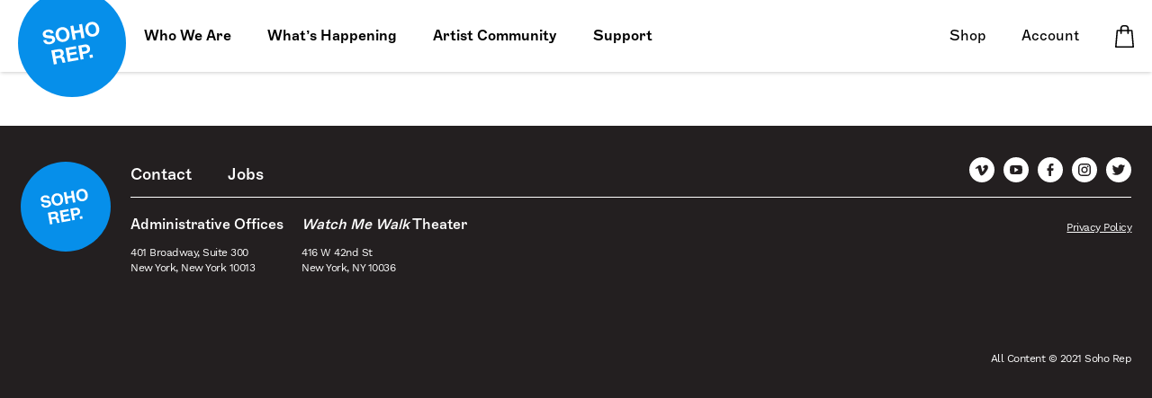

--- FILE ---
content_type: text/html; charset=UTF-8
request_url: https://www.sohorep.org/manifesto/single-word-entry-behemoth-ryan-s-brooklyn-ny/
body_size: 12211
content:
<!doctype html>
<html lang="en-US">

<head>
  <!-- Google Tag Manager -->
<script>(function(w,d,s,l,i){w[l]=w[l]||[];w[l].push({'gtm.start':
new Date().getTime(),event:'gtm.js'});var f=d.getElementsByTagName(s)[0],
j=d.createElement(s),dl=l!='dataLayer'?'&l='+l:'';j.async=true;j.src=
'https://www.googletagmanager.com/gtm.js?id='+i+dl;f.parentNode.insertBefore(j,f);
})(window,document,'script','dataLayer','GTM-W48D4X');</script>
<!-- End Google Tag Manager -->
    <meta charset="UTF-8">
    <meta name="viewport" content="width=device-width, initial-scale=1">
    <link rel="profile" href="https://gmpg.org/xfn/11">

    <meta name='robots' content='index, follow, max-image-preview:large, max-snippet:-1, max-video-preview:-1' />

	<!-- This site is optimized with the Yoast SEO Premium plugin v21.2 (Yoast SEO v22.9) - https://yoast.com/wordpress/plugins/seo/ -->
	<title>Single Word Entry - Behemoth, Ryan S, Brooklyn NY - Soho Rep</title>
	<link rel="canonical" href="http://sohorepupdate.foryour.review/manifesto/single-word-entry-behemoth-ryan-s-brooklyn-ny/" />
	<meta property="og:locale" content="en_US" />
	<meta property="og:type" content="article" />
	<meta property="og:title" content="Single Word Entry - Behemoth, Ryan S, Brooklyn NY" />
	<meta property="og:url" content="http://sohorepupdate.foryour.review/manifesto/single-word-entry-behemoth-ryan-s-brooklyn-ny/" />
	<meta property="og:site_name" content="Soho Rep" />
	<meta property="article:publisher" content="https://www.facebook.com/sohorepnyc" />
	<meta property="article:modified_time" content="2024-07-29T13:34:39+00:00" />
	<meta name="twitter:card" content="summary_large_image" />
	<meta name="twitter:site" content="@sohorep" />
	<script type="application/ld+json" class="yoast-schema-graph">{"@context":"https://schema.org","@graph":[{"@type":"WebPage","@id":"http://sohorepupdate.foryour.review/manifesto/single-word-entry-behemoth-ryan-s-brooklyn-ny/","url":"http://sohorepupdate.foryour.review/manifesto/single-word-entry-behemoth-ryan-s-brooklyn-ny/","name":"Single Word Entry - Behemoth, Ryan S, Brooklyn NY - Soho Rep","isPartOf":{"@id":"https://sohorep.org/#website"},"datePublished":"2024-07-29T00:58:56+00:00","dateModified":"2024-07-29T13:34:39+00:00","breadcrumb":{"@id":"http://sohorepupdate.foryour.review/manifesto/single-word-entry-behemoth-ryan-s-brooklyn-ny/#breadcrumb"},"inLanguage":"en-US","potentialAction":[{"@type":"ReadAction","target":["http://sohorepupdate.foryour.review/manifesto/single-word-entry-behemoth-ryan-s-brooklyn-ny/"]}]},{"@type":"BreadcrumbList","@id":"http://sohorepupdate.foryour.review/manifesto/single-word-entry-behemoth-ryan-s-brooklyn-ny/#breadcrumb","itemListElement":[{"@type":"ListItem","position":1,"name":"Home","item":"https://sohorep.org/"},{"@type":"ListItem","position":2,"name":"Single Word Entry &#8211; Behemoth, Ryan S, Brooklyn NY"}]},{"@type":"WebSite","@id":"https://sohorep.org/#website","url":"https://sohorep.org/","name":"Soho Rep","description":"","publisher":{"@id":"https://sohorep.org/#organization"},"potentialAction":[{"@type":"SearchAction","target":{"@type":"EntryPoint","urlTemplate":"https://sohorep.org/?s={search_term_string}"},"query-input":"required name=search_term_string"}],"inLanguage":"en-US"},{"@type":"Organization","@id":"https://sohorep.org/#organization","name":"Soho Rep Theatre","url":"https://sohorep.org/","logo":{"@type":"ImageObject","inLanguage":"en-US","@id":"https://sohorep.org/#/schema/logo/image/","url":"https://sohorep.org/wp-content/uploads/2021/11/Black-Logo.png","contentUrl":"https://sohorep.org/wp-content/uploads/2021/11/Black-Logo.png","width":260,"height":260,"caption":"Soho Rep Theatre"},"image":{"@id":"https://sohorep.org/#/schema/logo/image/"},"sameAs":["https://www.facebook.com/sohorepnyc","https://x.com/sohorep","https://www.instagram.com/sohorep/","https://www.youtube.com/user/sohorep","https://en.wikipedia.org/wiki/Soho_Repertory_Theatre"]}]}</script>
	<!-- / Yoast SEO Premium plugin. -->


<link rel='dns-prefetch' href='//cdnjs.cloudflare.com' />
<link rel="alternate" type="application/rss+xml" title="Soho Rep &raquo; Feed" href="https://www.sohorep.org/feed/" />
<link rel="alternate" type="application/rss+xml" title="Soho Rep &raquo; Comments Feed" href="https://www.sohorep.org/comments/feed/" />
<link rel="alternate" title="oEmbed (JSON)" type="application/json+oembed" href="https://www.sohorep.org/wp-json/oembed/1.0/embed?url=https%3A%2F%2Fwww.sohorep.org%2Fmanifesto%2Fsingle-word-entry-behemoth-ryan-s-brooklyn-ny%2F" />
<link rel="alternate" title="oEmbed (XML)" type="text/xml+oembed" href="https://www.sohorep.org/wp-json/oembed/1.0/embed?url=https%3A%2F%2Fwww.sohorep.org%2Fmanifesto%2Fsingle-word-entry-behemoth-ryan-s-brooklyn-ny%2F&#038;format=xml" />
<style id='wp-img-auto-sizes-contain-inline-css' type='text/css'>
img:is([sizes=auto i],[sizes^="auto," i]){contain-intrinsic-size:3000px 1500px}
/*# sourceURL=wp-img-auto-sizes-contain-inline-css */
</style>
<style id='wp-emoji-styles-inline-css' type='text/css'>

	img.wp-smiley, img.emoji {
		display: inline !important;
		border: none !important;
		box-shadow: none !important;
		height: 1em !important;
		width: 1em !important;
		margin: 0 0.07em !important;
		vertical-align: -0.1em !important;
		background: none !important;
		padding: 0 !important;
	}
/*# sourceURL=wp-emoji-styles-inline-css */
</style>
<link rel='stylesheet' id='wp-block-library-css' href='https://www.sohorep.org/wp-includes/css/dist/block-library/style.css?ver=6.9' type='text/css' media='all' />
<style id='wp-block-heading-inline-css' type='text/css'>
h1:where(.wp-block-heading).has-background,h2:where(.wp-block-heading).has-background,h3:where(.wp-block-heading).has-background,h4:where(.wp-block-heading).has-background,h5:where(.wp-block-heading).has-background,h6:where(.wp-block-heading).has-background{
  padding:1.25em 2.375em;
}
h1.has-text-align-left[style*=writing-mode]:where([style*=vertical-lr]),h1.has-text-align-right[style*=writing-mode]:where([style*=vertical-rl]),h2.has-text-align-left[style*=writing-mode]:where([style*=vertical-lr]),h2.has-text-align-right[style*=writing-mode]:where([style*=vertical-rl]),h3.has-text-align-left[style*=writing-mode]:where([style*=vertical-lr]),h3.has-text-align-right[style*=writing-mode]:where([style*=vertical-rl]),h4.has-text-align-left[style*=writing-mode]:where([style*=vertical-lr]),h4.has-text-align-right[style*=writing-mode]:where([style*=vertical-rl]),h5.has-text-align-left[style*=writing-mode]:where([style*=vertical-lr]),h5.has-text-align-right[style*=writing-mode]:where([style*=vertical-rl]),h6.has-text-align-left[style*=writing-mode]:where([style*=vertical-lr]),h6.has-text-align-right[style*=writing-mode]:where([style*=vertical-rl]){
  rotate:180deg;
}
/*# sourceURL=https://www.sohorep.org/wp-includes/blocks/heading/style.css */
</style>
<style id='wp-block-paragraph-inline-css' type='text/css'>
.is-small-text{
  font-size:.875em;
}

.is-regular-text{
  font-size:1em;
}

.is-large-text{
  font-size:2.25em;
}

.is-larger-text{
  font-size:3em;
}

.has-drop-cap:not(:focus):first-letter{
  float:left;
  font-size:8.4em;
  font-style:normal;
  font-weight:100;
  line-height:.68;
  margin:.05em .1em 0 0;
  text-transform:uppercase;
}

body.rtl .has-drop-cap:not(:focus):first-letter{
  float:none;
  margin-left:.1em;
}

p.has-drop-cap.has-background{
  overflow:hidden;
}

:root :where(p.has-background){
  padding:1.25em 2.375em;
}

:where(p.has-text-color:not(.has-link-color)) a{
  color:inherit;
}

p.has-text-align-left[style*="writing-mode:vertical-lr"],p.has-text-align-right[style*="writing-mode:vertical-rl"]{
  rotate:180deg;
}
/*# sourceURL=https://www.sohorep.org/wp-includes/blocks/paragraph/style.css */
</style>
<style id='global-styles-inline-css' type='text/css'>
:root{--wp--preset--aspect-ratio--square: 1;--wp--preset--aspect-ratio--4-3: 4/3;--wp--preset--aspect-ratio--3-4: 3/4;--wp--preset--aspect-ratio--3-2: 3/2;--wp--preset--aspect-ratio--2-3: 2/3;--wp--preset--aspect-ratio--16-9: 16/9;--wp--preset--aspect-ratio--9-16: 9/16;--wp--preset--color--black: #000000;--wp--preset--color--cyan-bluish-gray: #abb8c3;--wp--preset--color--white: #ffffff;--wp--preset--color--pale-pink: #f78da7;--wp--preset--color--vivid-red: #cf2e2e;--wp--preset--color--luminous-vivid-orange: #ff6900;--wp--preset--color--luminous-vivid-amber: #fcb900;--wp--preset--color--light-green-cyan: #7bdcb5;--wp--preset--color--vivid-green-cyan: #00d084;--wp--preset--color--pale-cyan-blue: #8ed1fc;--wp--preset--color--vivid-cyan-blue: #0693e3;--wp--preset--color--vivid-purple: #9b51e0;--wp--preset--gradient--vivid-cyan-blue-to-vivid-purple: linear-gradient(135deg,rgb(6,147,227) 0%,rgb(155,81,224) 100%);--wp--preset--gradient--light-green-cyan-to-vivid-green-cyan: linear-gradient(135deg,rgb(122,220,180) 0%,rgb(0,208,130) 100%);--wp--preset--gradient--luminous-vivid-amber-to-luminous-vivid-orange: linear-gradient(135deg,rgb(252,185,0) 0%,rgb(255,105,0) 100%);--wp--preset--gradient--luminous-vivid-orange-to-vivid-red: linear-gradient(135deg,rgb(255,105,0) 0%,rgb(207,46,46) 100%);--wp--preset--gradient--very-light-gray-to-cyan-bluish-gray: linear-gradient(135deg,rgb(238,238,238) 0%,rgb(169,184,195) 100%);--wp--preset--gradient--cool-to-warm-spectrum: linear-gradient(135deg,rgb(74,234,220) 0%,rgb(151,120,209) 20%,rgb(207,42,186) 40%,rgb(238,44,130) 60%,rgb(251,105,98) 80%,rgb(254,248,76) 100%);--wp--preset--gradient--blush-light-purple: linear-gradient(135deg,rgb(255,206,236) 0%,rgb(152,150,240) 100%);--wp--preset--gradient--blush-bordeaux: linear-gradient(135deg,rgb(254,205,165) 0%,rgb(254,45,45) 50%,rgb(107,0,62) 100%);--wp--preset--gradient--luminous-dusk: linear-gradient(135deg,rgb(255,203,112) 0%,rgb(199,81,192) 50%,rgb(65,88,208) 100%);--wp--preset--gradient--pale-ocean: linear-gradient(135deg,rgb(255,245,203) 0%,rgb(182,227,212) 50%,rgb(51,167,181) 100%);--wp--preset--gradient--electric-grass: linear-gradient(135deg,rgb(202,248,128) 0%,rgb(113,206,126) 100%);--wp--preset--gradient--midnight: linear-gradient(135deg,rgb(2,3,129) 0%,rgb(40,116,252) 100%);--wp--preset--font-size--small: 13px;--wp--preset--font-size--medium: 20px;--wp--preset--font-size--large: 36px;--wp--preset--font-size--x-large: 42px;--wp--preset--spacing--20: 0.44rem;--wp--preset--spacing--30: 0.67rem;--wp--preset--spacing--40: 1rem;--wp--preset--spacing--50: 1.5rem;--wp--preset--spacing--60: 2.25rem;--wp--preset--spacing--70: 3.38rem;--wp--preset--spacing--80: 5.06rem;--wp--preset--shadow--natural: 6px 6px 9px rgba(0, 0, 0, 0.2);--wp--preset--shadow--deep: 12px 12px 50px rgba(0, 0, 0, 0.4);--wp--preset--shadow--sharp: 6px 6px 0px rgba(0, 0, 0, 0.2);--wp--preset--shadow--outlined: 6px 6px 0px -3px rgb(255, 255, 255), 6px 6px rgb(0, 0, 0);--wp--preset--shadow--crisp: 6px 6px 0px rgb(0, 0, 0);}:where(.is-layout-flex){gap: 0.5em;}:where(.is-layout-grid){gap: 0.5em;}body .is-layout-flex{display: flex;}.is-layout-flex{flex-wrap: wrap;align-items: center;}.is-layout-flex > :is(*, div){margin: 0;}body .is-layout-grid{display: grid;}.is-layout-grid > :is(*, div){margin: 0;}:where(.wp-block-columns.is-layout-flex){gap: 2em;}:where(.wp-block-columns.is-layout-grid){gap: 2em;}:where(.wp-block-post-template.is-layout-flex){gap: 1.25em;}:where(.wp-block-post-template.is-layout-grid){gap: 1.25em;}.has-black-color{color: var(--wp--preset--color--black) !important;}.has-cyan-bluish-gray-color{color: var(--wp--preset--color--cyan-bluish-gray) !important;}.has-white-color{color: var(--wp--preset--color--white) !important;}.has-pale-pink-color{color: var(--wp--preset--color--pale-pink) !important;}.has-vivid-red-color{color: var(--wp--preset--color--vivid-red) !important;}.has-luminous-vivid-orange-color{color: var(--wp--preset--color--luminous-vivid-orange) !important;}.has-luminous-vivid-amber-color{color: var(--wp--preset--color--luminous-vivid-amber) !important;}.has-light-green-cyan-color{color: var(--wp--preset--color--light-green-cyan) !important;}.has-vivid-green-cyan-color{color: var(--wp--preset--color--vivid-green-cyan) !important;}.has-pale-cyan-blue-color{color: var(--wp--preset--color--pale-cyan-blue) !important;}.has-vivid-cyan-blue-color{color: var(--wp--preset--color--vivid-cyan-blue) !important;}.has-vivid-purple-color{color: var(--wp--preset--color--vivid-purple) !important;}.has-black-background-color{background-color: var(--wp--preset--color--black) !important;}.has-cyan-bluish-gray-background-color{background-color: var(--wp--preset--color--cyan-bluish-gray) !important;}.has-white-background-color{background-color: var(--wp--preset--color--white) !important;}.has-pale-pink-background-color{background-color: var(--wp--preset--color--pale-pink) !important;}.has-vivid-red-background-color{background-color: var(--wp--preset--color--vivid-red) !important;}.has-luminous-vivid-orange-background-color{background-color: var(--wp--preset--color--luminous-vivid-orange) !important;}.has-luminous-vivid-amber-background-color{background-color: var(--wp--preset--color--luminous-vivid-amber) !important;}.has-light-green-cyan-background-color{background-color: var(--wp--preset--color--light-green-cyan) !important;}.has-vivid-green-cyan-background-color{background-color: var(--wp--preset--color--vivid-green-cyan) !important;}.has-pale-cyan-blue-background-color{background-color: var(--wp--preset--color--pale-cyan-blue) !important;}.has-vivid-cyan-blue-background-color{background-color: var(--wp--preset--color--vivid-cyan-blue) !important;}.has-vivid-purple-background-color{background-color: var(--wp--preset--color--vivid-purple) !important;}.has-black-border-color{border-color: var(--wp--preset--color--black) !important;}.has-cyan-bluish-gray-border-color{border-color: var(--wp--preset--color--cyan-bluish-gray) !important;}.has-white-border-color{border-color: var(--wp--preset--color--white) !important;}.has-pale-pink-border-color{border-color: var(--wp--preset--color--pale-pink) !important;}.has-vivid-red-border-color{border-color: var(--wp--preset--color--vivid-red) !important;}.has-luminous-vivid-orange-border-color{border-color: var(--wp--preset--color--luminous-vivid-orange) !important;}.has-luminous-vivid-amber-border-color{border-color: var(--wp--preset--color--luminous-vivid-amber) !important;}.has-light-green-cyan-border-color{border-color: var(--wp--preset--color--light-green-cyan) !important;}.has-vivid-green-cyan-border-color{border-color: var(--wp--preset--color--vivid-green-cyan) !important;}.has-pale-cyan-blue-border-color{border-color: var(--wp--preset--color--pale-cyan-blue) !important;}.has-vivid-cyan-blue-border-color{border-color: var(--wp--preset--color--vivid-cyan-blue) !important;}.has-vivid-purple-border-color{border-color: var(--wp--preset--color--vivid-purple) !important;}.has-vivid-cyan-blue-to-vivid-purple-gradient-background{background: var(--wp--preset--gradient--vivid-cyan-blue-to-vivid-purple) !important;}.has-light-green-cyan-to-vivid-green-cyan-gradient-background{background: var(--wp--preset--gradient--light-green-cyan-to-vivid-green-cyan) !important;}.has-luminous-vivid-amber-to-luminous-vivid-orange-gradient-background{background: var(--wp--preset--gradient--luminous-vivid-amber-to-luminous-vivid-orange) !important;}.has-luminous-vivid-orange-to-vivid-red-gradient-background{background: var(--wp--preset--gradient--luminous-vivid-orange-to-vivid-red) !important;}.has-very-light-gray-to-cyan-bluish-gray-gradient-background{background: var(--wp--preset--gradient--very-light-gray-to-cyan-bluish-gray) !important;}.has-cool-to-warm-spectrum-gradient-background{background: var(--wp--preset--gradient--cool-to-warm-spectrum) !important;}.has-blush-light-purple-gradient-background{background: var(--wp--preset--gradient--blush-light-purple) !important;}.has-blush-bordeaux-gradient-background{background: var(--wp--preset--gradient--blush-bordeaux) !important;}.has-luminous-dusk-gradient-background{background: var(--wp--preset--gradient--luminous-dusk) !important;}.has-pale-ocean-gradient-background{background: var(--wp--preset--gradient--pale-ocean) !important;}.has-electric-grass-gradient-background{background: var(--wp--preset--gradient--electric-grass) !important;}.has-midnight-gradient-background{background: var(--wp--preset--gradient--midnight) !important;}.has-small-font-size{font-size: var(--wp--preset--font-size--small) !important;}.has-medium-font-size{font-size: var(--wp--preset--font-size--medium) !important;}.has-large-font-size{font-size: var(--wp--preset--font-size--large) !important;}.has-x-large-font-size{font-size: var(--wp--preset--font-size--x-large) !important;}
/*# sourceURL=global-styles-inline-css */
</style>
<style id='core-block-supports-inline-css' type='text/css'>
/**
 * Core styles: block-supports
 */

/*# sourceURL=core-block-supports-inline-css */
</style>

<style id='classic-theme-styles-inline-css' type='text/css'>
/**
 * These rules are needed for backwards compatibility.
 * They should match the button element rules in the base theme.json file.
 */
.wp-block-button__link {
	color: #ffffff;
	background-color: #32373c;
	border-radius: 9999px; /* 100% causes an oval, but any explicit but really high value retains the pill shape. */

	/* This needs a low specificity so it won't override the rules from the button element if defined in theme.json. */
	box-shadow: none;
	text-decoration: none;

	/* The extra 2px are added to size solids the same as the outline versions.*/
	padding: calc(0.667em + 2px) calc(1.333em + 2px);

	font-size: 1.125em;
}

.wp-block-file__button {
	background: #32373c;
	color: #ffffff;
	text-decoration: none;
}

/*# sourceURL=/wp-includes/css/classic-themes.css */
</style>
<link rel='stylesheet' id='sohorep-style-css' href='https://www.sohorep.org/wp-content/themes/sohorep/dist/css/sohorep.min.css?ver=1768014919' type='text/css' media='all' />
<script type="text/javascript" src="https://www.sohorep.org/wp-includes/js/jquery/jquery.js?ver=3.7.1" id="jquery-core-js"></script>
<script type="text/javascript" src="https://www.sohorep.org/wp-includes/js/jquery/jquery-migrate.js?ver=3.4.1" id="jquery-migrate-js"></script>
<link rel="https://api.w.org/" href="https://www.sohorep.org/wp-json/" /><link rel="alternate" title="JSON" type="application/json" href="https://www.sohorep.org/wp-json/wp/v2/manifesto/5269" /><link rel="EditURI" type="application/rsd+xml" title="RSD" href="https://www.sohorep.org/xmlrpc.php?rsd" />
<meta name="generator" content="WordPress 6.9" />
<link rel='shortlink' href='https://www.sohorep.org/?p=5269' />
<link rel="icon" href="https://www.sohorep.org/wp-content/uploads/2021/11/favicon.png" sizes="32x32" />
<link rel="icon" href="https://www.sohorep.org/wp-content/uploads/2021/11/favicon.png" sizes="192x192" />
<link rel="apple-touch-icon" href="https://www.sohorep.org/wp-content/uploads/2021/11/favicon.png" />
<meta name="msapplication-TileImage" content="https://www.sohorep.org/wp-content/uploads/2021/11/favicon.png" />
		<style type="text/css" id="wp-custom-css">
			/* .color-theme--c .txt-highight-primary {
	color: #6044fc!important;
}

.color-theme--c .button.circle.bg-color-prime {
	background-color: #5b46ff!important;
}

.color-theme--c .bg-color-secondary {
	background-color: #f6fe00;
} 

h1.show--title.heading-700.smaller-text {
	color: #c8158b;
}

*/

@media only screen and (max-width: 760px) {
    div.col-md-8.col-xs-12.pt-sm-2x h1.show--title.heading-700.smaller-text,
    h1.show--title.heading-700.smaller-text + h3,
    h1.show--title.heading-700.smaller-text,
    h3 + h2.show--details.heading-500.pt-1x.pb-1x.pb-sm-0x,
    h3 + h2.show--details.heading-500.pt-1x.pb-1x.pb-sm-0x + .row div.col-md-8.col-xs-12.pl-0x.pr-0x {
        color: black !important;
    }
}


		</style>
		
    <meta property="og:image" content="https://www.sohorep.org/wp-content/themes/sohorep/imgs/sohorep_share-image.png" />
    <link rel="image_src" href="https://www.sohorep.org/wp-content/themes/sohorep/imgs/sohorep_share-image.png" />
    <script type="text/javascript">
        var baseurl = 'https://www.sohorep.org';
        var tplurl = 'https://www.sohorep.org/wp-content/themes/sohorep';
    </script>
    <script src="https://webcomponents.spektrix.com/stable/webcomponents-loader.js"></script>
    <script src="https://webcomponents.spektrix.com/stable/spektrix-component-loader.js" data-components="spektrix-basket-summary,spektrix-donate,spektrix-memberships,spektrix-merchandise" async></script>
    <script type="text/javascript" src="https://tickets.sohorep.org/sohorep/website/scripts/integrate.js"></script>
    <!--<script type="text/javascript" src="https://tickets.sohorep.org/sohorep/website/scripts/resizeiframe.js"></script>-->
</head>


<body class="wp-singular manifesto-template-default single single-manifesto postid-5269 wp-theme-sohorep color-theme--e">
  <!-- Google Tag Manager (noscript) -->
<noscript><iframe src="https://www.googletagmanager.com/ns.html?id=GTM-W48D4X"
height="0" width="0" style="display:none;visibility:hidden"></iframe></noscript>
<!-- End Google Tag Manager (noscript) -->
    <header class="site-header">
        <div class="nav-background-wrapper desktop-only">
            <div class="nav-background level-one">
                <div class="container--fluid">
                   <div class="row height--fill">
                       <div class="col-xs-12 p-0x">
                           <div class="container nav-border"></div>
                        </div>
                    </div>
                </div>
            </div>
            <div class="nav-background level-two">
               <div class="container--fluid">
                   <div class="row">
                       <div class="col-xs-12 p-0x">
                           <div class="container nav-border"></div>
                        </div>
                    </div>
                </div>
            </div>
            <div class="nav-background level-three"></div>
        </div>
        <div class="container--wide">
            <div class="row">
                <div class="col-xs-12 pt-0x pb-0x">
                    <div class="row no-wrap">
                        <div class="col-xs-2 p-0x site-logo--container">
                            <a href="https://www.sohorep.org" class="site-logo button cta circle bg-color-prime" rel="home" itemprop="url">
                                <div class="circle--content-container">
                                    <img src="https://www.sohorep.org/wp-content/themes/sohorep/imgs/logos/logo_soho-rep_black.svg" alt="Soho Rep" />
                                </div>
                            </a>
                        </div>
                        <div class="col-xs-full p-0x pos-rel desktop-only">
                            <!-- Navigation -->
                            <div class="site-navigation main-navigation">
                                <button class="menu-toggle fa fa-bars" aria-controls="primary-menu" aria-expanded="false"></button>
                                <nav class="menu-header-menu-primary-container"><ul id="primary-menu" class="menu nav-menu"><li id="menu-item-296" class="menu-item menu-item-type-post_type menu-item-object-page menu-item-has-children menu-item-296"><a href="https://www.sohorep.org/mission/">Who We Are</a>
<ul class="sub-menu">
	<li id="menu-item-297" class="menu-item menu-item-type-post_type menu-item-object-page menu-item-297"><a href="https://www.sohorep.org/mission/">Mission</a></li>
	<li id="menu-item-298" class="menu-item menu-item-type-custom menu-item-object-custom menu-item-has-children menu-item-298"><a>Programs</a>
	<ul class="sub-menu">
		<li id="menu-item-301" class="menu-item menu-item-type-post_type menu-item-object-page menu-item-301"><a href="https://www.sohorep.org/writer-director-lab/">Writer Director Lab</a></li>
		<li id="menu-item-300" class="menu-item menu-item-type-post_type menu-item-object-page menu-item-300"><a href="https://www.sohorep.org/studio/">Studio</a></li>
		<li id="menu-item-299" class="menu-item menu-item-type-post_type menu-item-object-page menu-item-299"><a href="https://www.sohorep.org/project-number-one/">Project Number One</a></li>
	</ul>
</li>
	<li id="menu-item-303" class="menu-item menu-item-type-post_type menu-item-object-page menu-item-303"><a href="https://www.sohorep.org/staff-board/">Staff &#038; Board</a></li>
	<li id="menu-item-3240" class="menu-item menu-item-type-post_type menu-item-object-page menu-item-3240"><a href="https://www.sohorep.org/press-awards/">Press &#038; Awards</a></li>
	<li id="menu-item-5362" class="menu-item menu-item-type-post_type menu-item-object-page menu-item-5362"><a href="https://www.sohorep.org/contactus/">Visit</a></li>
</ul>
</li>
<li id="menu-item-4941" class="menu-item menu-item-type-custom menu-item-object-custom menu-item-has-children menu-item-4941"><a href="https://sohorep.org/shows/songs-of-the-living/">What&#8217;s Happening</a>
<ul class="sub-menu">
	<li id="menu-item-4524" class="menu-item menu-item-type-post_type menu-item-object-page menu-item-4524"><a href="https://www.sohorep.org/past-shows/">Past</a></li>
	<li id="menu-item-5738" class="menu-item menu-item-type-custom menu-item-object-custom menu-item-5738"><a href="https://sohorep.org/shows/songs-of-the-living/">Now</a></li>
	<li id="menu-item-4640" class="menu-item menu-item-type-post_type menu-item-object-page menu-item-4640"><a href="https://www.sohorep.org/next/">Next</a></li>
</ul>
</li>
<li id="menu-item-3196" class="menu-item menu-item-type-post_type menu-item-object-page menu-item-3196"><a href="https://www.sohorep.org/artists-community/">Artist Community</a></li>
<li id="menu-item-310" class="menu-item menu-item-type-post_type menu-item-object-page menu-item-has-children menu-item-310"><a href="https://www.sohorep.org/donate/">Support</a>
<ul class="sub-menu">
	<li id="menu-item-311" class="menu-item menu-item-type-post_type menu-item-object-page menu-item-311"><a href="https://www.sohorep.org/donate/">Donate</a></li>
	<li id="menu-item-313" class="menu-item menu-item-type-post_type menu-item-object-page menu-item-313"><a href="https://www.sohorep.org/supporters/">Supporters</a></li>
</ul>
</li>
</ul></nav>                                 <div class="secondary-nav">
                                     <nav class="menu-header-menu-secondary-container"><ul id="secondary-menu" class="menu nav-menu"><li id="menu-item-79" class="menu-item menu-item-type-post_type menu-item-object-page menu-item-79"><a href="https://www.sohorep.org/shop/">Shop</a></li>
<li id="menu-item-988" class="menu-item menu-item-type-post_type menu-item-object-page menu-item-988"><a href="https://www.sohorep.org/account/">Account</a></li>
</ul></nav>
                                     <!--<div class="search">
                                        <div class="search--icon"></div>
                                        <div class="search--form">

<form role="search" method="get" id="searchform" action="https://www.sohorep.org/">
    <div>
        <label class="screen-reader-text" for="s">Search for:</label>
        <input type="text" placeholder="" value="" name="s" id="s">
        <input type="submit" id="searchsubmit" value="Search" />
    </div>
</form>
</div>
                                        <div class="search--close"></div>
                                     </div>-->
                                     <a href="/cart/">
                                       <div class="cart-widget">

                                           <spektrix-basket-summary client-name="sohorep" custom-domain="tickets.sohorep.org">
                                              <span data-basket-item-count class="cart-icon-number"></span>
                                          </spektrix-basket-summary>

                                       </div>
                                     </a>
                                 </div>
                            </div>
                        </div>
                        <div class="hamburger mobile-only">
                            <div class="hamburger-line bt b2x"></div>
                            <div class="hamburger-line bt b2x"></div>
                            <div class="hamburger-line bt b2x"></div>
                        </div>
                    </div>

                </div>
            </div>
        </div>
    </header>
    <div class="mobile-menu mobile-only bg-color-prime">
       <div class="container--fluid">
          <div class="row align-items--center">
            <a href="/cart/">
              <div class="cart-widget ml-1x">

                  <spektrix-basket-summary client-name="sohorep">
                     <span data-basket-item-count class="cart-icon-number"></span>
                 </spektrix-basket-summary>

              </div>
            </a>
            <div class="mobile-menu--close mr-1x">
              <div class="bt b2x"></div>
              <div class="bt b2x"></div>
            </div>
          </div>
          <div class="row">
            <div class="col-xs-12">
              <nav class="menu-header-menu-primary-container"><ul id="primary-menu" class="menu nav-menu"><li class="menu-item menu-item-type-post_type menu-item-object-page menu-item-has-children menu-item-296"><a href="https://www.sohorep.org/mission/">Who We Are</a>
<ul class="sub-menu">
	<li class="menu-item menu-item-type-post_type menu-item-object-page menu-item-297"><a href="https://www.sohorep.org/mission/">Mission</a></li>
	<li class="menu-item menu-item-type-custom menu-item-object-custom menu-item-has-children menu-item-298"><a>Programs</a>
	<ul class="sub-menu">
		<li class="menu-item menu-item-type-post_type menu-item-object-page menu-item-301"><a href="https://www.sohorep.org/writer-director-lab/">Writer Director Lab</a></li>
		<li class="menu-item menu-item-type-post_type menu-item-object-page menu-item-300"><a href="https://www.sohorep.org/studio/">Studio</a></li>
		<li class="menu-item menu-item-type-post_type menu-item-object-page menu-item-299"><a href="https://www.sohorep.org/project-number-one/">Project Number One</a></li>
	</ul>
</li>
	<li class="menu-item menu-item-type-post_type menu-item-object-page menu-item-303"><a href="https://www.sohorep.org/staff-board/">Staff &#038; Board</a></li>
	<li class="menu-item menu-item-type-post_type menu-item-object-page menu-item-3240"><a href="https://www.sohorep.org/press-awards/">Press &#038; Awards</a></li>
	<li class="menu-item menu-item-type-post_type menu-item-object-page menu-item-5362"><a href="https://www.sohorep.org/contactus/">Visit</a></li>
</ul>
</li>
<li class="menu-item menu-item-type-custom menu-item-object-custom menu-item-has-children menu-item-4941"><a href="https://sohorep.org/shows/songs-of-the-living/">What&#8217;s Happening</a>
<ul class="sub-menu">
	<li class="menu-item menu-item-type-post_type menu-item-object-page menu-item-4524"><a href="https://www.sohorep.org/past-shows/">Past</a></li>
	<li class="menu-item menu-item-type-custom menu-item-object-custom menu-item-5738"><a href="https://sohorep.org/shows/songs-of-the-living/">Now</a></li>
	<li class="menu-item menu-item-type-post_type menu-item-object-page menu-item-4640"><a href="https://www.sohorep.org/next/">Next</a></li>
</ul>
</li>
<li class="menu-item menu-item-type-post_type menu-item-object-page menu-item-3196"><a href="https://www.sohorep.org/artists-community/">Artist Community</a></li>
<li class="menu-item menu-item-type-post_type menu-item-object-page menu-item-has-children menu-item-310"><a href="https://www.sohorep.org/donate/">Support</a>
<ul class="sub-menu">
	<li class="menu-item menu-item-type-post_type menu-item-object-page menu-item-311"><a href="https://www.sohorep.org/donate/">Donate</a></li>
	<li class="menu-item menu-item-type-post_type menu-item-object-page menu-item-313"><a href="https://www.sohorep.org/supporters/">Supporters</a></li>
</ul>
</li>
</ul></nav>             </div>
             <div class="bt b3x col-xs-1 ml-2x"></div>
             <div class="col-xs-12">
               <nav class="menu-header-menu-secondary-container"><ul id="secondary-menu" class="menu nav-menu"><li class="menu-item menu-item-type-post_type menu-item-object-page menu-item-79"><a href="https://www.sohorep.org/shop/">Shop</a></li>
<li class="menu-item menu-item-type-post_type menu-item-object-page menu-item-988"><a href="https://www.sohorep.org/account/">Account</a></li>
</ul></nav>             </div>
             <div class="col-xs-12">
                <div class="search">
                   <div class="search--icon"></div>
                   <div class="search--form">

<form role="search" method="get" id="searchform" action="https://www.sohorep.org/">
    <div>
        <label class="screen-reader-text" for="s">Search for:</label>
        <input type="text" placeholder="" value="" name="s" id="s">
        <input type="submit" id="searchsubmit" value="Search" />
    </div>
</form>
</div>
                   <div class="search--close"></div>
                </div>
             </div>
          </div>
       </div>
    </div>
    <main id="content" class="site-content" role="main">
  
    <div id="primary" class="content-area">
        <main id="main" class="site-main" role="main">
  
          
        </main><!-- .site-main -->
    </div><!-- .content-area -->
  

    <section class="section pt-2x">
        <div class="container-fluid">
    </div>
</section>

<!--<section class="section bg-color-secondary pt-2x">
    <div class="container-fluid">
                            </div>
</section>-->

<footer id="colophon" class="site-footer">
    <div class="container">
        <div class="row">
            <div class="col-xs-12 pb-0x">
                <div class="row">
                    <div class="col-md-1 pl-0x">
                        <a href="https://www.sohorep.org" class="site-logo button cta circle bg-color-prime" rel="home" itemprop="url">
                            <div class="circle--content-container">
                                <img src="https://www.sohorep.org/wp-content/themes/sohorep/imgs/logos/logo_soho-rep_black.svg" alt="Soho Rep" />
                            </div>
                        </a>
                    </div>
                    <div class="col-xs-12 col-md-11 pl-sm-0x pr-0x mobile-footer-reposition">
                        <div class="row bb b1x pb-half bknockout">
                            <div class="col-xs-8 pt-0x pl-0x pb-0x col-xs-offset-4 col-md-offset-0 pb-sm-1x">
                                <nav class="menu-footer-menu-primary-container"><ul id="menu-footer-menu-primary" class="menu"><li id="menu-item-5361" class="menu-item menu-item-type-post_type menu-item-object-page menu-item-5361"><a href="https://www.sohorep.org/contactus/">Contact</a></li>
<li id="menu-item-139" class="menu-item menu-item-type-post_type menu-item-object-page menu-item-139"><a href="https://www.sohorep.org/jobs/">Jobs</a></li>
</ul></nav>                            </div>
                            <div class="col-xs-4 social pt-0x pb-0x pr-0x container--flex desktop-only">
                                <nav class="menu-social-menu-container"><ul id="menu-social-menu" class="menu"><li id="menu-item-30" class="vimeo menu-item menu-item-type-custom menu-item-object-custom menu-item-30"><a target="_blank" href="https://vimeo.com/sohorep">Vimeo</a></li>
<li id="menu-item-31" class="youtube menu-item menu-item-type-custom menu-item-object-custom menu-item-31"><a target="_blank" href="https://www.youtube.com/user/sohorep">YouTube</a></li>
<li id="menu-item-32" class="facebook menu-item menu-item-type-custom menu-item-object-custom menu-item-32"><a target="_blank" href="https://www.facebook.com/sohorepnyc/">Facebook</a></li>
<li id="menu-item-33" class="instagram menu-item menu-item-type-custom menu-item-object-custom menu-item-33"><a target="_blank" href="https://www.instagram.com/sohorep">Instagram</a></li>
<li id="menu-item-34" class="twitter menu-item menu-item-type-custom menu-item-object-custom menu-item-34"><a target="_blank" href="https://twitter.com/sohorep">Twitter</a></li>
</ul></nav>                            </div>
                        </div>
                        <div class="row">
                            <div class="col-xs-12 col-md-8 pt-0x pl-0x">
                                <div class="row">
                                    <div class="col-xs-6 col-md-auto pl-0x">
                                        <div id="block-10" class="widget widget_block">
<h2 class="wp-block-heading">Administrative Offices</h2>
</div><div id="block-2" class="widget widget_block widget_text">
<p>401 Broadway, Suite 300<br>New York, New York 10013</p>
</div>                                    </div>
                                    <div class="col-xs-6 col-md-auto pl-0x">
                                        <div id="block-11" class="widget widget_block">
<h2 class="wp-block-heading"><em>Watch Me Walk</em> Theater</h2>
</div><div id="block-12" class="widget widget_block widget_text">
<p>416 W 42nd St<br>New York, NY 10036</p>
</div>                                    </div>

                                </div>
                            </div>
                            <div class="col-xs-4 pr-0x container--flex desktop-only">
                                <nav class="menu-footer-menu-secondary-container"><ul id="menu-footer-menu-secondary" class="menu"><li id="menu-item-3675" class="menu-item menu-item-type-post_type menu-item-object-page menu-item-privacy-policy menu-item-3675"><a rel="privacy-policy" href="https://www.sohorep.org/privacy-policy/">Privacy Policy</a></li>
</ul></nav>                            </div>
                        </div>
                        <div class="row mobile-only">
                          <div class="col-xs-12 social pr-sm-0x pl-sm-0x pb-sm-1x container--flex">
                              <nav class="menu-social-menu-container"><ul id="menu-social-menu-1" class="menu"><li class="vimeo menu-item menu-item-type-custom menu-item-object-custom menu-item-30"><a target="_blank" href="https://vimeo.com/sohorep">Vimeo</a></li>
<li class="youtube menu-item menu-item-type-custom menu-item-object-custom menu-item-31"><a target="_blank" href="https://www.youtube.com/user/sohorep">YouTube</a></li>
<li class="facebook menu-item menu-item-type-custom menu-item-object-custom menu-item-32"><a target="_blank" href="https://www.facebook.com/sohorepnyc/">Facebook</a></li>
<li class="instagram menu-item menu-item-type-custom menu-item-object-custom menu-item-33"><a target="_blank" href="https://www.instagram.com/sohorep">Instagram</a></li>
<li class="twitter menu-item menu-item-type-custom menu-item-object-custom menu-item-34"><a target="_blank" href="https://twitter.com/sohorep">Twitter</a></li>
</ul></nav>                          </div>
                          <div class="col-xs-12 social p-sm-0x container--flex">
                              <nav class="menu-footer-menu-secondary-container"><ul id="menu-footer-menu-secondary-1" class="menu"><li class="menu-item menu-item-type-post_type menu-item-object-page menu-item-privacy-policy menu-item-3675"><a rel="privacy-policy" href="https://www.sohorep.org/privacy-policy/">Privacy Policy</a></li>
</ul></nav>                          </div>
                        </div>

                        <div class="row site-copyright">
                            <div class="ml-auto col-md-auto col-xs-12 mobile-center pt-sm-0x pr-0x pl-0x">
                                <div id="block-9" class="widget widget_block widget_text">
<p>All Content © 2021 Soho Rep</p>
</div>                            </div>

                        </div>
                    </div>
                </div>
            </div>
        </div>
    </div>

</footer>

<div class="modal--layover">
    <div class="modal--window">
        <div class="modal--close">
            <svg width="12px" height="12px" viewBox="0 0 12 12" version="1.1" xmlns="http://www.w3.org/2000/svg" xmlns:xlink="http://www.w3.org/1999/xlink">
                <g id="MOBILE" stroke="none" stroke-width="1" fill="none" fill-rule="evenodd" stroke-linecap="square">
                    <g id="M02_PH2-CARD" transform="translate(-309.000000, -207.000000)" stroke="#000000" stroke-width="1.603125">
                        <g id="Group-7" transform="translate(45.000000, 198.000000)">
                            <g id="Group" transform="translate(264.312642, 9.709973)">
                                <g id="Group-6" transform="translate(5.411892, 5.411892) rotate(45.000000) translate(-5.411892, -5.411892) translate(4.846416, -1.676203)">
                                    <line x1="0.565476348" y1="13.6309524" x2="0.565476348" y2="0.545238095" id="Line-2"></line>
                                </g>
                                <g id="Group-6" transform="translate(5.411892, 5.411892) scale(-1, 1) rotate(45.000000) translate(-5.411892, -5.411892) translate(4.846416, -1.676203)">
                                    <line x1="0.565476348" y1="13.6309524" x2="0.565476348" y2="0.545238095" id="Line-2"></line>
                                </g>
                            </g>
                        </g>
                    </g>
                </g>
            </svg>
        </div>
        <div class="modal--content"></div>
    </div>
</div>
</main>
<script type="speculationrules">
{"prefetch":[{"source":"document","where":{"and":[{"href_matches":"/*"},{"not":{"href_matches":["/wp-*.php","/wp-admin/*","/wp-content/uploads/*","/wp-content/*","/wp-content/plugins/*","/wp-content/themes/sohorep/*","/*\\?(.+)"]}},{"not":{"selector_matches":"a[rel~=\"nofollow\"]"}},{"not":{"selector_matches":".no-prefetch, .no-prefetch a"}}]},"eagerness":"conservative"}]}
</script>
<script type="text/javascript" src="https://www.sohorep.org/wp-content/themes/sohorep/js/navigation.js" id="sohorep-navigation-js"></script>
<script type="text/javascript" src="https://www.sohorep.org/wp-content/themes/sohorep/js/skip-link-focus-fix.js" id="sohorep-skip-link-focus-fix-js"></script>
<script type="text/javascript" src="https://cdnjs.cloudflare.com/ajax/libs/gsap/3.7.1/gsap.min.js?ver=1768014919" id="sohorep-gsap-js"></script>
<script type="text/javascript" src="https://cdnjs.cloudflare.com/ajax/libs/gsap/3.7.1/ScrollTrigger.min.js" id="sohorep-gsap-scrolltrigger-js"></script>
<script type="text/javascript" src="https://www.sohorep.org/wp-content/themes/sohorep/dist/js/sohorep.min.js?ver=1768014919" id="sohorep-site-js-js"></script>
<script id="wp-emoji-settings" type="application/json">
{"baseUrl":"https://s.w.org/images/core/emoji/17.0.2/72x72/","ext":".png","svgUrl":"https://s.w.org/images/core/emoji/17.0.2/svg/","svgExt":".svg","source":{"wpemoji":"https://www.sohorep.org/wp-includes/js/wp-emoji.js?ver=6.9","twemoji":"https://www.sohorep.org/wp-includes/js/twemoji.js?ver=6.9"}}
</script>
<script type="module">
/* <![CDATA[ */
/**
 * @output wp-includes/js/wp-emoji-loader.js
 */

/* eslint-env es6 */

// Note: This is loaded as a script module, so there is no need for an IIFE to prevent pollution of the global scope.

/**
 * Emoji Settings as exported in PHP via _print_emoji_detection_script().
 * @typedef WPEmojiSettings
 * @type {object}
 * @property {?object} source
 * @property {?string} source.concatemoji
 * @property {?string} source.twemoji
 * @property {?string} source.wpemoji
 */

const settings = /** @type {WPEmojiSettings} */ (
	JSON.parse( document.getElementById( 'wp-emoji-settings' ).textContent )
);

// For compatibility with other scripts that read from this global, in particular wp-includes/js/wp-emoji.js (source file: js/_enqueues/wp/emoji.js).
window._wpemojiSettings = settings;

/**
 * Support tests.
 * @typedef SupportTests
 * @type {object}
 * @property {?boolean} flag
 * @property {?boolean} emoji
 */

const sessionStorageKey = 'wpEmojiSettingsSupports';
const tests = [ 'flag', 'emoji' ];

/**
 * Checks whether the browser supports offloading to a Worker.
 *
 * @since 6.3.0
 *
 * @private
 *
 * @returns {boolean}
 */
function supportsWorkerOffloading() {
	return (
		typeof Worker !== 'undefined' &&
		typeof OffscreenCanvas !== 'undefined' &&
		typeof URL !== 'undefined' &&
		URL.createObjectURL &&
		typeof Blob !== 'undefined'
	);
}

/**
 * @typedef SessionSupportTests
 * @type {object}
 * @property {number} timestamp
 * @property {SupportTests} supportTests
 */

/**
 * Get support tests from session.
 *
 * @since 6.3.0
 *
 * @private
 *
 * @returns {?SupportTests} Support tests, or null if not set or older than 1 week.
 */
function getSessionSupportTests() {
	try {
		/** @type {SessionSupportTests} */
		const item = JSON.parse(
			sessionStorage.getItem( sessionStorageKey )
		);
		if (
			typeof item === 'object' &&
			typeof item.timestamp === 'number' &&
			new Date().valueOf() < item.timestamp + 604800 && // Note: Number is a week in seconds.
			typeof item.supportTests === 'object'
		) {
			return item.supportTests;
		}
	} catch ( e ) {}
	return null;
}

/**
 * Persist the supports in session storage.
 *
 * @since 6.3.0
 *
 * @private
 *
 * @param {SupportTests} supportTests Support tests.
 */
function setSessionSupportTests( supportTests ) {
	try {
		/** @type {SessionSupportTests} */
		const item = {
			supportTests: supportTests,
			timestamp: new Date().valueOf()
		};

		sessionStorage.setItem(
			sessionStorageKey,
			JSON.stringify( item )
		);
	} catch ( e ) {}
}

/**
 * Checks if two sets of Emoji characters render the same visually.
 *
 * This is used to determine if the browser is rendering an emoji with multiple data points
 * correctly. set1 is the emoji in the correct form, using a zero-width joiner. set2 is the emoji
 * in the incorrect form, using a zero-width space. If the two sets render the same, then the browser
 * does not support the emoji correctly.
 *
 * This function may be serialized to run in a Worker. Therefore, it cannot refer to variables from the containing
 * scope. Everything must be passed by parameters.
 *
 * @since 4.9.0
 *
 * @private
 *
 * @param {CanvasRenderingContext2D} context 2D Context.
 * @param {string} set1 Set of Emoji to test.
 * @param {string} set2 Set of Emoji to test.
 *
 * @return {boolean} True if the two sets render the same.
 */
function emojiSetsRenderIdentically( context, set1, set2 ) {
	// Cleanup from previous test.
	context.clearRect( 0, 0, context.canvas.width, context.canvas.height );
	context.fillText( set1, 0, 0 );
	const rendered1 = new Uint32Array(
		context.getImageData(
			0,
			0,
			context.canvas.width,
			context.canvas.height
		).data
	);

	// Cleanup from previous test.
	context.clearRect( 0, 0, context.canvas.width, context.canvas.height );
	context.fillText( set2, 0, 0 );
	const rendered2 = new Uint32Array(
		context.getImageData(
			0,
			0,
			context.canvas.width,
			context.canvas.height
		).data
	);

	return rendered1.every( ( rendered2Data, index ) => {
		return rendered2Data === rendered2[ index ];
	} );
}

/**
 * Checks if the center point of a single emoji is empty.
 *
 * This is used to determine if the browser is rendering an emoji with a single data point
 * correctly. The center point of an incorrectly rendered emoji will be empty. A correctly
 * rendered emoji will have a non-zero value at the center point.
 *
 * This function may be serialized to run in a Worker. Therefore, it cannot refer to variables from the containing
 * scope. Everything must be passed by parameters.
 *
 * @since 6.8.2
 *
 * @private
 *
 * @param {CanvasRenderingContext2D} context 2D Context.
 * @param {string} emoji Emoji to test.
 *
 * @return {boolean} True if the center point is empty.
 */
function emojiRendersEmptyCenterPoint( context, emoji ) {
	// Cleanup from previous test.
	context.clearRect( 0, 0, context.canvas.width, context.canvas.height );
	context.fillText( emoji, 0, 0 );

	// Test if the center point (16, 16) is empty (0,0,0,0).
	const centerPoint = context.getImageData(16, 16, 1, 1);
	for ( let i = 0; i < centerPoint.data.length; i++ ) {
		if ( centerPoint.data[ i ] !== 0 ) {
			// Stop checking the moment it's known not to be empty.
			return false;
		}
	}

	return true;
}

/**
 * Determines if the browser properly renders Emoji that Twemoji can supplement.
 *
 * This function may be serialized to run in a Worker. Therefore, it cannot refer to variables from the containing
 * scope. Everything must be passed by parameters.
 *
 * @since 4.2.0
 *
 * @private
 *
 * @param {CanvasRenderingContext2D} context 2D Context.
 * @param {string} type Whether to test for support of "flag" or "emoji".
 * @param {Function} emojiSetsRenderIdentically Reference to emojiSetsRenderIdentically function, needed due to minification.
 * @param {Function} emojiRendersEmptyCenterPoint Reference to emojiRendersEmptyCenterPoint function, needed due to minification.
 *
 * @return {boolean} True if the browser can render emoji, false if it cannot.
 */
function browserSupportsEmoji( context, type, emojiSetsRenderIdentically, emojiRendersEmptyCenterPoint ) {
	let isIdentical;

	switch ( type ) {
		case 'flag':
			/*
			 * Test for Transgender flag compatibility. Added in Unicode 13.
			 *
			 * To test for support, we try to render it, and compare the rendering to how it would look if
			 * the browser doesn't render it correctly (white flag emoji + transgender symbol).
			 */
			isIdentical = emojiSetsRenderIdentically(
				context,
				'\uD83C\uDFF3\uFE0F\u200D\u26A7\uFE0F', // as a zero-width joiner sequence
				'\uD83C\uDFF3\uFE0F\u200B\u26A7\uFE0F' // separated by a zero-width space
			);

			if ( isIdentical ) {
				return false;
			}

			/*
			 * Test for Sark flag compatibility. This is the least supported of the letter locale flags,
			 * so gives us an easy test for full support.
			 *
			 * To test for support, we try to render it, and compare the rendering to how it would look if
			 * the browser doesn't render it correctly ([C] + [Q]).
			 */
			isIdentical = emojiSetsRenderIdentically(
				context,
				'\uD83C\uDDE8\uD83C\uDDF6', // as the sequence of two code points
				'\uD83C\uDDE8\u200B\uD83C\uDDF6' // as the two code points separated by a zero-width space
			);

			if ( isIdentical ) {
				return false;
			}

			/*
			 * Test for English flag compatibility. England is a country in the United Kingdom, it
			 * does not have a two letter locale code but rather a five letter sub-division code.
			 *
			 * To test for support, we try to render it, and compare the rendering to how it would look if
			 * the browser doesn't render it correctly (black flag emoji + [G] + [B] + [E] + [N] + [G]).
			 */
			isIdentical = emojiSetsRenderIdentically(
				context,
				// as the flag sequence
				'\uD83C\uDFF4\uDB40\uDC67\uDB40\uDC62\uDB40\uDC65\uDB40\uDC6E\uDB40\uDC67\uDB40\uDC7F',
				// with each code point separated by a zero-width space
				'\uD83C\uDFF4\u200B\uDB40\uDC67\u200B\uDB40\uDC62\u200B\uDB40\uDC65\u200B\uDB40\uDC6E\u200B\uDB40\uDC67\u200B\uDB40\uDC7F'
			);

			return ! isIdentical;
		case 'emoji':
			/*
			 * Is there a large, hairy, humanoid mythical creature living in the browser?
			 *
			 * To test for Emoji 17.0 support, try to render a new emoji: Hairy Creature.
			 *
			 * The hairy creature emoji is a single code point emoji. Testing for browser
			 * support required testing the center point of the emoji to see if it is empty.
			 *
			 * 0xD83E 0x1FAC8 (\uD83E\u1FAC8) == 🫈 Hairy creature.
			 *
			 * When updating this test, please ensure that the emoji is either a single code point
			 * or switch to using the emojiSetsRenderIdentically function and testing with a zero-width
			 * joiner vs a zero-width space.
			 */
			const notSupported = emojiRendersEmptyCenterPoint( context, '\uD83E\u1FAC8' );
			return ! notSupported;
	}

	return false;
}

/**
 * Checks emoji support tests.
 *
 * This function may be serialized to run in a Worker. Therefore, it cannot refer to variables from the containing
 * scope. Everything must be passed by parameters.
 *
 * @since 6.3.0
 *
 * @private
 *
 * @param {string[]} tests Tests.
 * @param {Function} browserSupportsEmoji Reference to browserSupportsEmoji function, needed due to minification.
 * @param {Function} emojiSetsRenderIdentically Reference to emojiSetsRenderIdentically function, needed due to minification.
 * @param {Function} emojiRendersEmptyCenterPoint Reference to emojiRendersEmptyCenterPoint function, needed due to minification.
 *
 * @return {SupportTests} Support tests.
 */
function testEmojiSupports( tests, browserSupportsEmoji, emojiSetsRenderIdentically, emojiRendersEmptyCenterPoint ) {
	let canvas;
	if (
		typeof WorkerGlobalScope !== 'undefined' &&
		self instanceof WorkerGlobalScope
	) {
		canvas = new OffscreenCanvas( 300, 150 ); // Dimensions are default for HTMLCanvasElement.
	} else {
		canvas = document.createElement( 'canvas' );
	}

	const context = canvas.getContext( '2d', { willReadFrequently: true } );

	/*
	 * Chrome on OS X added native emoji rendering in M41. Unfortunately,
	 * it doesn't work when the font is bolder than 500 weight. So, we
	 * check for bold rendering support to avoid invisible emoji in Chrome.
	 */
	context.textBaseline = 'top';
	context.font = '600 32px Arial';

	const supports = {};
	tests.forEach( ( test ) => {
		supports[ test ] = browserSupportsEmoji( context, test, emojiSetsRenderIdentically, emojiRendersEmptyCenterPoint );
	} );
	return supports;
}

/**
 * Adds a script to the head of the document.
 *
 * @ignore
 *
 * @since 4.2.0
 *
 * @param {string} src The url where the script is located.
 *
 * @return {void}
 */
function addScript( src ) {
	const script = document.createElement( 'script' );
	script.src = src;
	script.defer = true;
	document.head.appendChild( script );
}

settings.supports = {
	everything: true,
	everythingExceptFlag: true
};

// Obtain the emoji support from the browser, asynchronously when possible.
new Promise( ( resolve ) => {
	let supportTests = getSessionSupportTests();
	if ( supportTests ) {
		resolve( supportTests );
		return;
	}

	if ( supportsWorkerOffloading() ) {
		try {
			// Note that the functions are being passed as arguments due to minification.
			const workerScript =
				'postMessage(' +
				testEmojiSupports.toString() +
				'(' +
				[
					JSON.stringify( tests ),
					browserSupportsEmoji.toString(),
					emojiSetsRenderIdentically.toString(),
					emojiRendersEmptyCenterPoint.toString()
				].join( ',' ) +
				'));';
			const blob = new Blob( [ workerScript ], {
				type: 'text/javascript'
			} );
			const worker = new Worker( URL.createObjectURL( blob ), { name: 'wpTestEmojiSupports' } );
			worker.onmessage = ( event ) => {
				supportTests = event.data;
				setSessionSupportTests( supportTests );
				worker.terminate();
				resolve( supportTests );
			};
			return;
		} catch ( e ) {}
	}

	supportTests = testEmojiSupports( tests, browserSupportsEmoji, emojiSetsRenderIdentically, emojiRendersEmptyCenterPoint );
	setSessionSupportTests( supportTests );
	resolve( supportTests );
} )
	// Once the browser emoji support has been obtained from the session, finalize the settings.
	.then( ( supportTests ) => {
		/*
		 * Tests the browser support for flag emojis and other emojis, and adjusts the
		 * support settings accordingly.
		 */
		for ( const test in supportTests ) {
			settings.supports[ test ] = supportTests[ test ];

			settings.supports.everything =
				settings.supports.everything && settings.supports[ test ];

			if ( 'flag' !== test ) {
				settings.supports.everythingExceptFlag =
					settings.supports.everythingExceptFlag &&
					settings.supports[ test ];
			}
		}

		settings.supports.everythingExceptFlag =
			settings.supports.everythingExceptFlag &&
			! settings.supports.flag;

		// When the browser can not render everything we need to load a polyfill.
		if ( ! settings.supports.everything ) {
			const src = settings.source || {};

			if ( src.concatemoji ) {
				addScript( src.concatemoji );
			} else if ( src.wpemoji && src.twemoji ) {
				addScript( src.twemoji );
				addScript( src.wpemoji );
			}
		}
	} );
//# sourceURL=https://www.sohorep.org/wp-includes/js/wp-emoji-loader.js
/* ]]> */
</script>
</body>

</html>


--- FILE ---
content_type: text/css
request_url: https://www.sohorep.org/wp-content/themes/sohorep/dist/css/sohorep.min.css?ver=1768014919
body_size: 59519
content:
@-webkit-keyframes splide-loading{0%{-webkit-transform:rotate(0);transform:rotate(0)}to{-webkit-transform:rotate(1turn);transform:rotate(1turn)}}@keyframes splide-loading{0%{-webkit-transform:rotate(0);transform:rotate(0)}to{-webkit-transform:rotate(1turn);transform:rotate(1turn)}}.color-theme--a .bg-color-prime,.color-theme--a .mobile-menu ul ul:before,.mobile-menu ul .color-theme--a ul:before{background-color:#f56600!important;color:#fff!important}@media (hover:hover)and (pointer:fine){.color-theme--a .button.buy.bg-color-prime:hover,.color-theme--a .mobile-menu ul ul.button.buy:hover:before,.mobile-menu ul .color-theme--a ul.button.buy:hover:before{color:#f56600!important;background-color:#fff!important}}.color-theme--a .bg-color-secondary{background-color:#fedac7!important;color:#000!important}.color-theme--a .bg-color-secondary .panel--block a{color:#000}.color-theme--a .txt-highight-primary{color:#f56600!important}.color-theme--a .txt-highight-primary.cta.arrow:after{-webkit-filter:invert(73%) sepia(74%) saturate(6393%) hue-rotate(1deg) brightness(96%) contrast(105%);filter:invert(73%) sepia(74%) saturate(6393%) hue-rotate(1deg) brightness(96%) contrast(105%)}.color-theme--a .txt-highight-secondary{color:#fedac7}.color-theme--a .txt-highight-secondary.cta.arrow:after{-webkit-filter:invert(86%) sepia(29%) saturate(591%) hue-rotate(310deg) brightness(108%) contrast(99%);filter:invert(86%) sepia(29%) saturate(591%) hue-rotate(310deg) brightness(108%) contrast(99%)}.color-theme--a .site-logo img,.color-theme--b .site-logo img,.color-theme--c .site-logo img,.color-theme--e .site-logo img{-webkit-filter:invert(100%) sepia(3%) saturate(0%) hue-rotate(205deg) brightness(103%) contrast(107%);filter:invert(100%) sepia(3%) saturate(0%) hue-rotate(205deg) brightness(103%) contrast(107%)}.color-theme--a .highight-primary-hover:focus,.color-theme--a .highight-primary-hover:hover{color:#f56600!important}.color-theme--a .highight-primary-hover:focus:before,.color-theme--a .highight-primary-hover:hover:before{-webkit-filter:invert(73%) sepia(74%) saturate(6393%) hue-rotate(1deg) brightness(96%) contrast(105%);filter:invert(73%) sepia(74%) saturate(6393%) hue-rotate(1deg) brightness(96%) contrast(105%)}@media (hover:hover)and (pointer:fine){.color-theme--a .js-accordion__header:hover{background-color:#fedac7;color:#000}.color-theme--a .panel--archive:hover{background:#fedac7}.color-theme--a .grid--block:hover,.color-theme--a .press--block:hover{background-color:#fedac7}}.color-theme--a .color-link a,.color-theme--a .color-link a:hover,.color-theme--a .color-link a:visited{color:#5b46ff!important}@media (hover:hover)and (pointer:fine){.color-theme--a .animate-color-reverse:hover.bg-color-prime,.color-theme--a .mobile-menu ul ul.animate-color-reverse:hover:before,.mobile-menu ul .color-theme--a ul.animate-color-reverse:hover:before{background-color:#fedac7!important;color:#000!important}.color-theme--a .animate-color-reverse:hover.bg-color-secondary{background-color:#f56600!important;color:#fff!important}}.color-theme--a .mobile-menu ul ul li ul li a{color:#f56600}.color-theme--b .bg-color-prime,.color-theme--b .button.circle.bg-color-prime,.color-theme--b .mobile-menu ul ul.button.circle:before,.color-theme--b .mobile-menu ul ul:before,.mobile-menu ul .color-theme--b ul.button.circle:before,.mobile-menu ul .color-theme--b ul:before{background-color:#5b46ff!important;color:#fff!important}@media (hover:hover)and (pointer:fine){.color-theme--b .button.buy.bg-color-prime:hover,.color-theme--b .mobile-menu ul ul.button.buy:hover:before,.mobile-menu ul .color-theme--b ul.button.buy:hover:before{color:#5b46ff!important;background-color:#fff!important}}.color-theme--b .button.circle.bg-color-secondary{background-color:#f6fe00!important;color:#000!important}.color-theme--b .bg-color-secondary{background-color:#5b46ff;color:#fff}.color-theme--b .bg-color-secondary .button.cta,.color-theme--b .bg-color-secondary .button.cta.dark,.color-theme--b .bg-color-secondary button.cta,.color-theme--b .bg-color-secondary button.cta.dark,.color-theme--b .bg-color-secondary.bg-color-secondary-alt .button.cta.dark,.color-theme--b .bg-color-secondary.bg-color-secondary-alt button.cta.dark{color:#fff}.color-theme--b .bg-color-secondary .button.cta.arrow::after,.color-theme--b .bg-color-secondary button.cta.arrow::after,.color-theme--b .panel--arrow header::after{background-image:url(../../imgs/icons/arrow-right--reverse.svg)}.color-theme--b .bg-color-secondary .form input:not([type=submit]),.color-theme--b .bg-color-secondary .form textarea{color:#fff;border-color:#fff}.color-theme--b .bg-color-secondary ::-webkit-input-placeholder{color:#fff}.color-theme--b .bg-color-secondary :-moz-placeholder,.color-theme--b .bg-color-secondary ::-moz-placeholder,.color-theme--b .bg-color-secondary ::-ms-input-placeholder :-ms-input-placeholder,.color-theme--b .bg-color-secondary ::-webkit-input-placeholder,.color-theme--b .bg-color-secondary ::placeholder{color:#fff}.color-theme--b .bg-color-secondary.bg-color-secondary-alt{background-color:#f6fe00;color:#000}.color-theme--b .bg-color-secondary .panel--block a,.color-theme--b .bg-color-secondary.bg-color-secondary-alt .button.cta,.color-theme--b .bg-color-secondary.bg-color-secondary-alt button.cta{color:#000}.color-theme--b .bg-color-secondary.bg-color-secondary-alt .form input:not([type=submit]),.color-theme--b .bg-color-secondary.bg-color-secondary-alt .form textarea,.color-theme--c .bg-color-secondary .form input:not([type=submit]),.color-theme--c .bg-color-secondary .form textarea,.color-theme--c .bg-color-secondary.bg-color-secondary-alt .form input:not([type=submit]),.color-theme--c .bg-color-secondary.bg-color-secondary-alt .form textarea,.color-theme--d .bg-color-secondary .form input:not([type=submit]),.color-theme--d .bg-color-secondary .form textarea,.color-theme--d .bg-color-secondary.bg-color-secondary-alt .form input:not([type=submit]),.color-theme--d .bg-color-secondary.bg-color-secondary-alt .form textarea,.color-theme--e .bg-color-secondary .form input:not([type=submit]),.color-theme--e .bg-color-secondary .form textarea{color:#000;border-color:#000}.color-theme--b .bg-color-secondary.bg-color-secondary-alt ::-webkit-input-placeholder,.color-theme--c .bg-color-secondary ::-webkit-input-placeholder{color:#000}.color-theme--b .bg-color-secondary.bg-color-secondary-alt :-moz-placeholder,.color-theme--b .bg-color-secondary.bg-color-secondary-alt ::-moz-placeholder,.color-theme--b .bg-color-secondary.bg-color-secondary-alt ::-ms-input-placeholder :-ms-input-placeholder,.color-theme--b .bg-color-secondary.bg-color-secondary-alt ::-webkit-input-placeholder,.color-theme--b .bg-color-secondary.bg-color-secondary-alt ::placeholder{color:#000}.color-theme--b .color-link a,.color-theme--b .color-link a:hover,.color-theme--b .color-link a:visited,.color-theme--b .txt-highight-primary{color:#5b46ff!important}.color-theme--b .txt-highight-primary.cta.arrow:after,.color-theme--b .txt-highight-secondary.cta.arrow:after{-webkit-filter:invert(32%) sepia(68%) saturate(6241%) hue-rotate(242deg) brightness(101%) contrast(104%);filter:invert(32%) sepia(68%) saturate(6241%) hue-rotate(242deg) brightness(101%) contrast(104%)}.color-theme--b .mobile-menu ul ul li ul li a,.color-theme--b .txt-highight-secondary,.color-theme--c .mobile-menu ul ul li ul li a,.color-theme--d .mobile-menu ul ul li ul li a{color:#5b46ff}.color-theme--b .highight-primary-hover:focus,.color-theme--b .highight-primary-hover:hover{color:#5b46ff!important}.color-theme--b .highight-primary-hover:focus:before,.color-theme--b .highight-primary-hover:hover:before{-webkit-filter:invert(32%) sepia(68%) saturate(6241%) hue-rotate(242deg) brightness(101%) contrast(104%);filter:invert(32%) sepia(68%) saturate(6241%) hue-rotate(242deg) brightness(101%) contrast(104%)}@media (hover:hover)and (pointer:fine){.color-theme--b .js-accordion__header:hover{background-color:#f6fe00;color:#000}}@media (hover:hover)and (pointer:fine){.color-theme--b .panel--archive:hover{background:#f6fe00}}.color-theme--b .grid--block:hover,.color-theme--b .press--block:hover{background-color:#f6fe00}@media (hover:hover)and (pointer:fine){.color-theme--b .animate-color-reverse:hover.bg-color-prime,.color-theme--b .mobile-menu ul ul.animate-color-reverse:hover:before,.mobile-menu ul .color-theme--b ul.animate-color-reverse:hover:before{background-color:#f6fe00!important;color:#000!important}.color-theme--b .animate-color-reverse:hover.bg-color-secondary{background-color:#5b46ff!important;color:#fff!important}}@media (hover:hover)and (pointer:fine){.color-theme--c .button.buy.bg-color-prime:hover,.color-theme--c .mobile-menu ul ul.button.buy:hover:before,.mobile-menu ul .color-theme--c ul.button.buy:hover:before{color:#5b46ff!important;background-color:#fff!important}}.color-theme--c .button.circle.bg-color-prime,.color-theme--c .mobile-menu ul ul.button.circle:before,.mobile-menu ul .color-theme--c ul.button.circle:before{background-color:#5b46ff!important;color:#fff!important}.color-theme--c .bg-color-prime,.color-theme--c .button.circle.bg-color-secondary,.color-theme--c .mobile-menu ul ul:before,.mobile-menu ul .color-theme--c ul:before{background-color:#f6fe00!important;color:#000!important}.color-theme--c .bg-color-secondary{background-color:#f6fe00;color:#000}.color-theme--c .bg-color-secondary .button.cta,.color-theme--c .bg-color-secondary button.cta{color:#000}.color-theme--c .bg-color-secondary .button.cta.dark,.color-theme--c .bg-color-secondary button.cta.dark,.color-theme--c .bg-color-secondary.bg-color-secondary-alt .button.cta.dark,.color-theme--c .bg-color-secondary.bg-color-secondary-alt button.cta.dark{color:#fff}.color-theme--c .bg-color-secondary .button.cta.arrow::after,.color-theme--c .bg-color-secondary button.cta.arrow::after,.color-theme--c .panel--arrow header::after,.color-theme--d .bg-color-secondary .button.cta.arrow::after,.color-theme--d .bg-color-secondary button.cta.arrow::after,.color-theme--d .panel--arrow header::after,.color-theme--e .bg-color-secondary .button.cta.arrow::after,.color-theme--e .bg-color-secondary button.cta.arrow::after,.color-theme--e .panel--arrow header::after{background-image:url(../../imgs/icons/arrow-right.svg)}.color-theme--c .bg-color-secondary :-moz-placeholder,.color-theme--c .bg-color-secondary ::-moz-placeholder,.color-theme--c .bg-color-secondary ::-ms-input-placeholder :-ms-input-placeholder,.color-theme--c .bg-color-secondary ::-webkit-input-placeholder,.color-theme--c .bg-color-secondary ::placeholder{color:#000}.color-theme--c .bg-color-secondary.bg-color-secondary-alt{background-color:#f6fe00;color:#000}.color-theme--c .bg-color-secondary .panel--block a,.color-theme--c .bg-color-secondary.bg-color-secondary-alt .button.cta,.color-theme--c .bg-color-secondary.bg-color-secondary-alt button.cta{color:#000}.color-theme--c .bg-color-secondary.bg-color-secondary-alt ::-webkit-input-placeholder,.color-theme--d .bg-color-secondary ::-webkit-input-placeholder{color:#000}.color-theme--c .bg-color-secondary.bg-color-secondary-alt :-moz-placeholder,.color-theme--c .bg-color-secondary.bg-color-secondary-alt ::-moz-placeholder,.color-theme--c .bg-color-secondary.bg-color-secondary-alt ::-ms-input-placeholder :-ms-input-placeholder,.color-theme--c .bg-color-secondary.bg-color-secondary-alt ::-webkit-input-placeholder,.color-theme--c .bg-color-secondary.bg-color-secondary-alt ::placeholder{color:#000}.color-theme--c .color-link a,.color-theme--c .color-link a:hover,.color-theme--c .color-link a:visited,.color-theme--c .txt-highight-primary{color:#f6fe00!important}.color-theme--c .txt-highight-primary.cta.arrow:after,.color-theme--c .txt-highight-secondary.cta.arrow:after{-webkit-filter:invert(87%) sepia(98%) saturate(6824%) hue-rotate(8deg) brightness(108%) contrast(109%);filter:invert(87%) sepia(98%) saturate(6824%) hue-rotate(8deg) brightness(108%) contrast(109%)}.color-theme--c .txt-highight-secondary{color:#f6fe00}.color-theme--c .highight-primary-hover:focus,.color-theme--c .highight-primary-hover:hover{color:#f6fe00!important}.color-theme--c .highight-primary-hover:focus:before,.color-theme--c .highight-primary-hover:hover:before{-webkit-filter:invert(87%) sepia(98%) saturate(6824%) hue-rotate(8deg) brightness(108%) contrast(109%);filter:invert(87%) sepia(98%) saturate(6824%) hue-rotate(8deg) brightness(108%) contrast(109%)}@media (hover:hover)and (pointer:fine){.color-theme--c .js-accordion__header:hover{background-color:#f6fe00;color:#000}}@media (hover:hover)and (pointer:fine){.color-theme--c .panel--archive:hover{background:#f6fe00}.color-theme--c .grid--block:hover,.color-theme--c .press--block:hover{background-color:#f6fe00}}@media (hover:hover)and (pointer:fine){.color-theme--c .animate-color-reverse:hover.bg-color-prime,.color-theme--c .mobile-menu ul ul.animate-color-reverse:hover:before,.mobile-menu ul .color-theme--c ul.animate-color-reverse:hover:before{background-color:#f6fe00!important;color:#000!important}.color-theme--c .animate-color-reverse:hover.bg-color-secondary{background-color:#f6fe00!important;color:#fff!important}}.color-theme--d .bg-color-prime,.color-theme--d .button.circle.bg-color-prime,.color-theme--d .button.circle.bg-color-secondary,.color-theme--d .mobile-menu ul ul.button.circle:before,.color-theme--d .mobile-menu ul ul:before,.mobile-menu ul .color-theme--d ul.button.circle:before,.mobile-menu ul .color-theme--d ul:before{background-color:#f6fe00!important;color:#000!important}@media (hover:hover)and (pointer:fine){.color-theme--d .button.buy.bg-color-prime:hover,.color-theme--d .mobile-menu ul ul.button.buy:hover:before,.mobile-menu ul .color-theme--d ul.button.buy:hover:before{color:#f6fe00!important;background-color:#000!important}}.color-theme--d .bg-color-secondary{background-color:#f6fe00;color:#000}.color-theme--d .bg-color-secondary .button.cta,.color-theme--d .bg-color-secondary button.cta{color:#000}.color-theme--d .bg-color-secondary .button.cta.dark,.color-theme--d .bg-color-secondary button.cta.dark,.color-theme--d .bg-color-secondary.bg-color-secondary-alt .button.cta.dark,.color-theme--d .bg-color-secondary.bg-color-secondary-alt button.cta.dark{color:#fff}.color-theme--d .bg-color-secondary :-moz-placeholder,.color-theme--d .bg-color-secondary ::-moz-placeholder,.color-theme--d .bg-color-secondary ::-ms-input-placeholder :-ms-input-placeholder,.color-theme--d .bg-color-secondary ::-webkit-input-placeholder,.color-theme--d .bg-color-secondary ::placeholder{color:#000}.color-theme--d .bg-color-secondary.bg-color-secondary-alt{background-color:#f6fe00;color:#000}.color-theme--d .bg-color-secondary .panel--block a,.color-theme--d .bg-color-secondary.bg-color-secondary-alt .button.cta,.color-theme--d .bg-color-secondary.bg-color-secondary-alt button.cta{color:#000}.color-theme--d .bg-color-secondary.bg-color-secondary-alt ::-webkit-input-placeholder,.color-theme--e .bg-color-secondary ::-webkit-input-placeholder{color:#000}.color-theme--d .bg-color-secondary.bg-color-secondary-alt :-moz-placeholder,.color-theme--d .bg-color-secondary.bg-color-secondary-alt ::-moz-placeholder,.color-theme--d .bg-color-secondary.bg-color-secondary-alt ::-ms-input-placeholder :-ms-input-placeholder,.color-theme--d .bg-color-secondary.bg-color-secondary-alt ::-webkit-input-placeholder,.color-theme--d .bg-color-secondary.bg-color-secondary-alt ::placeholder{color:#000}.color-theme--d .color-link a,.color-theme--d .color-link a:hover,.color-theme--d .color-link a:visited,.color-theme--d .txt-highight-primary{color:#f6fe00!important}.color-theme--d .txt-highight-primary.cta.arrow:after,.color-theme--d .txt-highight-secondary.cta.arrow:after{-webkit-filter:invert(87%) sepia(98%) saturate(6824%) hue-rotate(8deg) brightness(108%) contrast(109%);filter:invert(87%) sepia(98%) saturate(6824%) hue-rotate(8deg) brightness(108%) contrast(109%)}.color-theme--d .txt-highight-secondary{color:#f6fe00}.color-theme--d .highight-primary-hover:focus,.color-theme--d .highight-primary-hover:hover{color:#f6fe00!important}.color-theme--d .highight-primary-hover:focus:before,.color-theme--d .highight-primary-hover:hover:before{-webkit-filter:invert(87%) sepia(98%) saturate(6824%) hue-rotate(8deg) brightness(108%) contrast(109%);filter:invert(87%) sepia(98%) saturate(6824%) hue-rotate(8deg) brightness(108%) contrast(109%)}@media (hover:hover)and (pointer:fine){.color-theme--d .js-accordion__header:hover{background-color:#f6fe00;color:#000}}@media (hover:hover)and (pointer:fine){.color-theme--d .panel--archive:hover{background:#f6fe00}.color-theme--d .grid--block:hover,.color-theme--d .press--block:hover{background-color:#f6fe00}}@media (hover:hover)and (pointer:fine){.color-theme--d .animate-color-reverse:hover.bg-color-prime,.color-theme--d .mobile-menu ul ul.animate-color-reverse:hover:before,.mobile-menu ul .color-theme--d ul.animate-color-reverse:hover:before{background-color:#f6fe00!important;color:#000!important}.color-theme--d .animate-color-reverse:hover.bg-color-secondary{background-color:#f6fe00!important;color:#fff!important}}.color-theme--e .bg-color-prime,.color-theme--e .button.circle.bg-color-prime,.color-theme--e .button.circle.bg-color-secondary,.color-theme--e .mobile-menu ul ul.button.circle:before,.color-theme--e .mobile-menu ul ul:before,.mobile-menu ul .color-theme--e ul.button.circle:before,.mobile-menu ul .color-theme--e ul:before{background-color:#068fea!important;color:#fff!important}@media (hover:hover)and (pointer:fine){.color-theme--e .button.buy.bg-color-prime:hover,.color-theme--e .mobile-menu ul ul.button.buy:hover:before,.mobile-menu ul .color-theme--e ul.button.buy:hover:before{color:#068fea!important;background-color:#fff!important}}.color-theme--e .bg-color-secondary{background-color:#f1f1f1;color:#000}.color-theme--e .bg-color-secondary .button.cta,.color-theme--e .bg-color-secondary .panel--block a,.color-theme--e .bg-color-secondary button.cta{color:#000}.color-theme--e .bg-color-secondary .button.cta.dark,.color-theme--e .bg-color-secondary button.cta.dark,.color-theme--e .bg-color-secondary.bg-color-secondary-alt .button.cta,.color-theme--e .bg-color-secondary.bg-color-secondary-alt .button.cta.dark,.color-theme--e .bg-color-secondary.bg-color-secondary-alt button.cta,.color-theme--e .bg-color-secondary.bg-color-secondary-alt button.cta.dark{color:#fff}.color-theme--e .bg-color-secondary :-moz-placeholder,.color-theme--e .bg-color-secondary ::-moz-placeholder,.color-theme--e .bg-color-secondary ::-ms-input-placeholder :-ms-input-placeholder,.color-theme--e .bg-color-secondary ::-webkit-input-placeholder,.color-theme--e .bg-color-secondary ::placeholder{color:#000}.color-theme--e .bg-color-secondary.bg-color-secondary-alt{background-color:#068fea;color:#fff}.color-theme--e .bg-color-secondary.bg-color-secondary-alt .form input:not([type=submit]),.color-theme--e .bg-color-secondary.bg-color-secondary-alt .form textarea{color:#fff;border-color:#fff}.color-theme--e .bg-color-secondary.bg-color-secondary-alt ::-webkit-input-placeholder{color:#fff}.color-theme--e .bg-color-secondary.bg-color-secondary-alt :-moz-placeholder,.color-theme--e .bg-color-secondary.bg-color-secondary-alt ::-moz-placeholder,.color-theme--e .bg-color-secondary.bg-color-secondary-alt ::-ms-input-placeholder :-ms-input-placeholder,.color-theme--e .bg-color-secondary.bg-color-secondary-alt ::-webkit-input-placeholder,.color-theme--e .bg-color-secondary.bg-color-secondary-alt ::placeholder{color:#fff}.color-theme--e .color-link a,.color-theme--e .color-link a:hover,.color-theme--e .color-link a:visited,.color-theme--e .txt-highight-primary{color:#068fea!important}.color-theme--e .txt-highight-primary.cta.arrow:after,.color-theme--e .txt-highight-secondary.cta.arrow:after{-webkit-filter:invert(49%) sepia(39%) saturate(6193%) hue-rotate(181deg) brightness(95%) contrast(96%);filter:invert(49%) sepia(39%) saturate(6193%) hue-rotate(181deg) brightness(95%) contrast(96%)}.color-theme--e .mobile-menu ul ul li ul li a,.color-theme--e .txt-highight-secondary{color:#068fea}.color-theme--e .highight-primary-hover:focus,.color-theme--e .highight-primary-hover:hover{color:#068fea!important}.color-theme--e .highight-primary-hover:focus:before,.color-theme--e .highight-primary-hover:hover:before{-webkit-filter:invert(49%) sepia(39%) saturate(6193%) hue-rotate(181deg) brightness(95%) contrast(96%);filter:invert(49%) sepia(39%) saturate(6193%) hue-rotate(181deg) brightness(95%) contrast(96%)}@media (hover:hover)and (pointer:fine){.color-theme--e .js-accordion__header:hover{background-color:#f1f1f1;color:#000}}@media (hover:hover)and (pointer:fine){.color-theme--e .panel--archive:hover{background:#068fea}.color-theme--e .grid--block:hover,.color-theme--e .press--block:hover{background-color:#068fea}}@media (hover:hover)and (pointer:fine){.color-theme--e .animate-color-reverse:hover.bg-color-prime,.color-theme--e .mobile-menu ul ul.animate-color-reverse:hover:before,.mobile-menu ul .color-theme--e ul.animate-color-reverse:hover:before{background-color:#068fea!important;color:#fff!important}.color-theme--e .animate-color-reverse:hover.bg-color-secondary{background-color:#f1f1f1!important;color:#000!important}}.mt-auto{margin-top:auto!important}.mt-0x{margin-top:0!important}.mt-half{margin-top:calc(1.25rem/2)!important}.mt-1x{margin-top:calc(1.25rem*1)!important}.mt-2x{margin-top:calc(1.25rem*2)!important}.mt-3x{margin-top:calc(1.25rem*3)!important}.mb-auto{margin-bottom:auto!important}.mb-0x{margin-bottom:0!important}.mb-half{margin-bottom:calc(1.25rem/2)!important}.grid--block,.mb-1x,.press--block{margin-bottom:calc(1.25rem*1)!important}.mb-2x,.staff--block{margin-bottom:calc(1.25rem*2)!important}.mb-3x{margin-bottom:calc(1.25rem*3)!important}.ml-0x{margin-left:0!important}.ml-half{margin-left:calc(1.25rem/2)!important}.ml-1x{margin-left:calc(1.25rem*1)!important}.ml-2x{margin-left:calc(1.25rem*2)!important}.ml-3x{margin-left:calc(1.25rem*3)!important}.button.cta.full-width::after,.ml-auto,button.cta.full-width::after{margin-left:auto!important}.mr-0x{margin-right:0!important}.mr-half{margin-right:calc(1.25rem/2)!important}.mr-1x{margin-right:calc(1.25rem*1)!important}.mr-2x{margin-right:calc(1.25rem*2)!important}.mr-3x{margin-right:calc(1.25rem*3)!important}.mr-auto{margin-right:auto!important}.m-0x,.panel--hero__show figure{margin:0!important}.m-1x{margin:1.25rem!important}@media only screen and (max-width:768px){.m-sm-0x{margin:0!important}.m-sm-1x{margin:1.25rem!important}.mt-sm-auto{margin-top:auto!important}.mt-sm-0x{margin-top:0!important}.mt-sm-half{margin-top:calc(1.25rem/2)!important}.mt-sm-1x{margin-top:calc(1.25rem*1)!important}.mt-sm-2x{margin-top:calc(1.25rem*2)!important}.mt-sm-3x{margin-top:calc(1.25rem*3)!important}.mb-sm-auto{margin-bottom:auto!important}.mb-sm-0x{margin-bottom:0!important}.mb-sm-half{margin-bottom:calc(1.25rem/2)!important}.mb-sm-1x{margin-bottom:calc(1.25rem*1)!important}.mb-sm-2x{margin-bottom:calc(1.25rem*2)!important}.mb-sm-3x{margin-bottom:calc(1.25rem*3)!important}.ml-sm-0x{margin-left:0!important}.ml-sm-half{margin-left:calc(1.25rem/2)!important}.ml-sm-1x{margin-left:calc(1.25rem*1)!important}.ml-sm-2x{margin-left:calc(1.25rem*2)!important}.ml-sm-3x{margin-left:calc(1.25rem*3)!important}.ml-sm-auto{margin-left:auto!important}.mr-sm-0x{margin-right:0!important}.mr-sm-half{margin-right:calc(1.25rem/2)!important}.mr-sm-1x{margin-right:calc(1.25rem*1)!important}.mr-sm-2x{margin-right:calc(1.25rem*2)!important}.mr-sm-3x{margin-right:calc(1.25rem*3)!important}.mr-sm-auto{margin-right:auto!important}}.pt-0x{padding-top:0!important}.pt-half{padding-top:calc(1.25rem/2)!important}.pt-1x{padding-top:calc(1.25rem*1)!important}.pt-2x{padding-top:calc(1.25rem*2)!important}.pt-3x{padding-top:calc(1.25rem*3)!important}.pt-4x{padding-top:calc(1.25rem*4)!important}.pt-5x{padding-top:calc(1.25rem*5)!important}.pb-0x{padding-bottom:0!important}.pb-half{padding-bottom:calc(1.25rem/2)!important}.mobile-menu ul>li,.pb-1x{padding-bottom:calc(1.25rem*1)!important}.pb-2x{padding-bottom:calc(1.25rem*2)!important}.pb-3x{padding-bottom:calc(1.25rem*3)!important}.pl-0x{padding-left:0!important}.pl-half{padding-left:calc(1.25rem/2)!important}.pl-1x{padding-left:calc(1.25rem*1)!important}.pl-2x{padding-left:calc(1.25rem*2)!important}.pl-3x{padding-left:calc(1.25rem*3)!important}.pr-0x{padding-right:0!important}.pr-half{padding-right:calc(1.25rem/2)!important}.pr-1x{padding-right:calc(1.25rem*1)!important}.pr-2x,.site-footer .menu-footer-menu-primary-container li{padding-right:calc(1.25rem*2)!important}.pr-3x{padding-right:calc(1.25rem*3)!important}.p-0x,.panel--hero__show figure{padding:0!important}.p-1x{padding:1.25rem!important}@media only screen and (max-width:768px){.p-sm-0x{padding:0!important}.p-sm-1x{padding:1.25rem!important}.pt-sm-0x{padding-top:0!important}.pt-sm-half{padding-top:calc(1.25rem/2)!important}.pt-sm-1x{padding-top:calc(1.25rem*1)!important}.pt-sm-2x{padding-top:calc(1.25rem*2)!important}.pt-sm-3x{padding-top:calc(1.25rem*3)!important}.pt-sm-4x{padding-top:calc(1.25rem*4)!important}.pt-sm-5x{padding-top:calc(1.25rem*5)!important}.pb-sm-0x{padding-bottom:0!important}.pb-sm-half{padding-bottom:calc(1.25rem/2)!important}.pb-sm-1x{padding-bottom:calc(1.25rem*1)!important}.pb-sm-2x{padding-bottom:calc(1.25rem*2)!important}.pb-sm-3x{padding-bottom:calc(1.25rem*3)!important}.pl-sm-0x{padding-left:0!important}.pl-sm-half{padding-left:calc(1.25rem/2)!important}.pl-sm-1x{padding-left:calc(1.25rem*1)!important}.pl-sm-2x{padding-left:calc(1.25rem*2)!important}.pl-sm-3x{padding-left:calc(1.25rem*3)!important}.pr-sm-0x{padding-right:0!important}.pr-sm-half{padding-right:calc(1.25rem/2)!important}.pr-sm-1x{padding-right:calc(1.25rem*1)!important}.pr-sm-2x{padding-right:calc(1.25rem*2)!important}.pr-sm-3x{padding-right:calc(1.25rem*3)!important}}.pos-rel,main{position:relative}.pos-abs{position:absolute}.block{display:block}.inline{display:inline}.inline.block{display:inline-block}.container{max-width:1275px}.container,.container--wide{margin:0 auto;position:relative;width:100%}.panel--hero__show--cta{width:100%}.article,.container--fluid,.container--skinny,article{margin:0 auto;position:relative;width:100%}.container--fluid{max-width:none}.container--auto{width:auto}.article,.container--skinny,article{max-width:960px}.container--wide,.panel--hero__show--cta{max-width:1375px}.container--absolute{top:0;bottom:0}.panel--hero__non-show .panel--hero__image--details{position:absolute;bottom:0;left:0;right:0;margin:0 auto}.container--absolute,.panel--hero__show--cta,.panel--hero__show--details{position:absolute;left:0;right:0;margin:0 auto}.panel--hero__show--details{bottom:0}.button.cta.circle .circle--content-container,button.cta.circle .circle--content-container{position:absolute;top:0;bottom:0;left:0;right:0;margin:0 auto}.container--absolute--bottom,.panel--hero__non-show .panel--hero__image--details,.panel--hero__show--details{top:auto}.container--absolute--top,.panel--hero__show--cta{bottom:auto}.container--flex,.product-background,.site-navigation,.site-navigation ul{-webkit-box-orient:horizontal;-webkit-box-direction:normal;-ms-flex-direction:row;flex-direction:row}.container--flex,.container--flex--col-reverse,.container--flex--column,.container--flex--row-reverse,.product-background,.site-navigation,.site-navigation ul{display:-webkit-box;display:-ms-flexbox;display:flex;-ms-flex-wrap:wrap;flex-wrap:wrap}.container--flex--column{-webkit-box-orient:vertical;-webkit-box-direction:normal;-ms-flex-direction:column;flex-direction:column}.container--flex--row-reverse{-webkit-box-orient:horizontal;-webkit-box-direction:reverse;-ms-flex-direction:row-reverse;flex-direction:row-reverse}.container--flex--col-reverse{-webkit-box-orient:vertical;-webkit-box-direction:reverse;-ms-flex-direction:column-reverse;flex-direction:column-reverse}.auto-top{top:auto}.auto-bottom{bottom:auto}.height--fill{height:100%}.height--fill a{width:100%}.align-items--start{-webkit-box-align:start;-ms-flex-align:start;align-items:flex-start}.Accordion-trigger,.align-items--center,.animated-accordion__header,.button.cta,.calendar .day .button,.mobile-menu .cart-widget,.mobile-menu .search,.mobile-menu .search--close,.mobile-menu .search--form,.product-background,.secondary-nav .cart-widget,.secondary-nav .search,.secondary-nav .search--close,.secondary-nav .search--form,.site-logo,.site-navigation li a,.site-navigation nav,.ticket-selector,.ticket-selector .ticket-number,.ticket-selector .ticket-number span,.ticket-selector .ticket-quantity,button.cta,section.spx-section-container.spx-state-read-only{-webkit-box-align:center;-ms-flex-align:center;align-items:center}.align-items--end{-webkit-box-align:end;-ms-flex-align:end;align-items:flex-end}.align-items--stretch{-webkit-box-align:stretch;-ms-flex-align:stretch;align-items:stretch}.align-self--start{-ms-flex-item-align:start;align-self:flex-start}.align-self--center{-ms-flex-item-align:center;align-self:center}.align-self--end{-ms-flex-item-align:end;align-self:flex-end}.align-self--stretch{-ms-flex-item-align:stretch;align-self:stretch}.align-content--center,.button.cta,.button.cta.circle .circle--content-container,.calendar .day .button,.product-background,.site-logo,.site-navigation .nav-menu>li:nth-of-type(2) li,.site-navigation .nav-menu>li:nth-of-type(4) li,.site-navigation .nav-menu>li>a::after,.site-navigation li li:first-of-type,.ticket-selector .ticket-number,.ticket-selector .ticket-number span,.ticket-selector .ticket-quantity,button.cta,button.cta.circle .circle--content-container{-webkit-box-pack:center;-ms-flex-pack:center;justify-content:center}.align-content--start,.button.stack--left,.button.stack--right,.site-navigation .nav-menu>li:nth-of-type(2) li:last-of-type,button.stack--left,button.stack--right{-webkit-box-pack:start;-ms-flex-pack:start;justify-content:flex-start}.align-content--end,.site-navigation .nav-menu>li:nth-of-type(2) li:first-of-type,.site-navigation .nav-menu>li:nth-of-type(4) li:first-of-type,section.spx-section-container.spx-state-read-only .spx-link-edit{-webkit-box-pack:end;-ms-flex-pack:end;justify-content:flex-end}.Accordion-trigger,.align-content--between,.animated-accordion__header{-webkit-box-pack:justify;-ms-flex-pack:justify;justify-content:space-between}.col--two-column{-webkit-column-count:2;-moz-column-count:2;column-count:2}.col--two-column>div{-webkit-column-break-inside:avoid;-moz-column-break-inside:avoid;break-inside:avoid}.order1{-webkit-box-ordinal-group:2;-ms-flex-order:1;order:1}.order2{-webkit-box-ordinal-group:3;-ms-flex-order:2;order:2}@media only screen and (max-width:768px){.mobile-order1{-webkit-box-ordinal-group:2;-ms-flex-order:1;order:1}.mobile-order2{-webkit-box-ordinal-group:3;-ms-flex-order:2;order:2}}.wrapper{margin:0 auto;width:100%}.wrapper--video{position:relative;padding-bottom:56.25%;height:0}.wrapper--video iframe{position:absolute;top:0;left:0;height:100%;width:100%}.section--sticky{position:sticky;top:0;z-index:2}.clear{*zoom:1}.clear:after,.clear:before{content:" ";display:table}.clear:after{clear:both}.no-wrap{-ms-flex-wrap:nowrap!important;flex-wrap:nowrap!important}@font-face{font-family:"Marfa-Bold";src:url(https://sohorep.org/wp-content/themes/sohorep/dist/fonts/marfa/ABCMarfa-Bold.otf) format("opentype"),url(https://sohorep.org/wp-content/themes/sohorep/dist/fonts/marfa/ABCMarfa-Bold.woff2) format("woff2"),url(https://sohorep.org/wp-content/themes/sohorep/dist/fonts/marfa/ABCMarfa-Bold.woff) format("woff");font-style:normal;font-weight:400;text-rendering:optimizeLegibility}@font-face{font-family:"Marfa-Semibold";src:url(https://sohorep.org/wp-content/themes/sohorep/dist/fonts/marfa/ABCMarfa-Semibold.otf) format("opentype"),url(https://sohorep.org/wp-content/themes/sohorep/dist/fonts/marfa/ABCMarfa-Semibold.woff2) format("woff2"),url(https://sohorep.org/wp-content/themes/sohorep/dist/fonts/marfa/ABCMarfa-Semibold.woff) format("woff");font-style:normal;font-weight:400;text-rendering:optimizeLegibility}@font-face{font-family:"Marfa-Medium";src:url(https://sohorep.org/wp-content/themes/sohorep/dist/fonts/marfa/ABCMarfa-Medium.otf) format("opentype"),url(https://sohorep.org/wp-content/themes/sohorep/dist/fonts/marfa/ABCMarfa-Medium.woff2) format("woff2"),url(https://sohorep.org/wp-content/themes/sohorep/dist/fonts/marfa/ABCMarfa-Medium.woff) format("woff");font-style:normal;font-weight:400;text-rendering:optimizeLegibility}@font-face{font-family:"Marfa-Regular";src:url(https://sohorep.org/wp-content/themes/sohorep/dist/fonts/marfa/ABCMarfa-Regular.otf) format("opentype"),url(https://sohorep.org/wp-content/themes/sohorep/dist/fonts/marfa/ABCMarfa-Regular.woff2) format("woff2"),url(https://sohorep.org/wp-content/themes/sohorep/dist/fonts/marfa/ABCMarfa-Regular.woff) format("woff");font-style:normal;font-weight:400;text-rendering:optimizeLegibility}@font-face{font-family:"Marfa-RegularItalic";src:url(https://sohorep.org/wp-content/themes/sohorep/dist/fonts/marfa/ABCMarfa-RegularItalic.otf) format("opentype"),url(https://sohorep.org/wp-content/themes/sohorep/dist/fonts/marfa/ABCMarfa-RegularItalic.woff2) format("woff2"),url(https://sohorep.org/wp-content/themes/sohorep/dist/fonts/marfa/ABCMarfa-RegularItalic.woff) format("woff");font-style:normal;font-weight:400;text-rendering:optimizeLegibility}@font-face{font-family:"Marfa-Light";src:url(https://sohorep.org/wp-content/themes/sohorep/dist/fonts/marfa/ABCMarfa-Light.otf) format("opentype"),url(https://sohorep.org/wp-content/themes/sohorep/dist/fonts/marfa/ABCMarfa-Light.woff2) format("woff2"),url(https://sohorep.org/wp-content/themes/sohorep/dist/fonts/marfa/ABCMarfa-Light.woff) format("woff");font-style:normal;font-weight:400;text-rendering:optimizeLegibility}@font-face{font-family:"Marfa-Thin";src:url(https://sohorep.org/wp-content/themes/sohorep/dist/fonts/marfa/ABCMarfa-Thin.otf) format("opentype"),url(https://sohorep.org/wp-content/themes/sohorep/dist/fonts/marfa/ABCMarfa-Thin.woff2) format("woff2"),url(https://sohorep.org/wp-content/themes/sohorep/dist/fonts/marfa/ABCMarfa-Thin.woff) format("woff");font-style:normal;font-weight:400;text-rendering:optimizeLegibility}@font-face{font-family:"WorkSans-Regular";src:url(https://sohorep.org/wp-content/themes/sohorep/dist/fonts/work-sans/WorkSans-Regular.ttf) format("truetype");font-style:normal;font-weight:400;text-rendering:optimizeLegibility}html{-webkit-font-smoothing:antialiased}#ctl00_ContentPlaceHolder_MainPage .Container input,#ctl00_ContentPlaceHolder_MainPage .Container label.left,#ctl00_ContentPlaceHolder_MainPage .Container label.right,#ctl00_ContentPlaceHolder_MainPage .Container select,#ctl00_ContentPlaceHolder_MainPage .DetailsEditor input,#ctl00_ContentPlaceHolder_MainPage .DetailsEditor label.left,#ctl00_ContentPlaceHolder_MainPage .DetailsEditor label.right,#ctl00_ContentPlaceHolder_MainPage .DetailsEditor select,#ctl00_ContentPlaceHolder_MainPage .View input,#ctl00_ContentPlaceHolder_MainPage .View label.left,#ctl00_ContentPlaceHolder_MainPage .View label.right,#ctl00_ContentPlaceHolder_MainPage .View select,#ctl00_ContentPlaceHolder_MainPage div[cssclass=AddTributeContainer] input,#ctl00_ContentPlaceHolder_MainPage div[cssclass=AddTributeContainer] label.left,#ctl00_ContentPlaceHolder_MainPage div[cssclass=AddTributeContainer] label.right,#ctl00_ContentPlaceHolder_MainPage div[cssclass=AddTributeContainer] select,#ctl00_ContentPlaceHolder_MainPage div[cssclass=RecognitionNameContainer] input,#ctl00_ContentPlaceHolder_MainPage div[cssclass=RecognitionNameContainer] label.left,#ctl00_ContentPlaceHolder_MainPage div[cssclass=RecognitionNameContainer] label.right,#ctl00_ContentPlaceHolder_MainPage div[cssclass=RecognitionNameContainer] select,#ctl00_ContentPlaceHolder_MainPage div[cssclass=TributeTypeAndNameContainer] input,#ctl00_ContentPlaceHolder_MainPage div[cssclass=TributeTypeAndNameContainer] label.left,#ctl00_ContentPlaceHolder_MainPage div[cssclass=TributeTypeAndNameContainer] label.right,#ctl00_ContentPlaceHolder_MainPage div[cssclass=TributeTypeAndNameContainer] select,.SpektrixPage .Container input,.SpektrixPage .Container label.left,.SpektrixPage .Container label.right,.SpektrixPage .Container select,.SpektrixPage .DetailsEditor input,.SpektrixPage .DetailsEditor label.left,.SpektrixPage .DetailsEditor label.right,.SpektrixPage .DetailsEditor select,.SpektrixPage .View input,.SpektrixPage .View label.left,.SpektrixPage .View label.right,.SpektrixPage .View select,.SpektrixPage div[cssclass=AddTributeContainer] input,.SpektrixPage div[cssclass=AddTributeContainer] label.left,.SpektrixPage div[cssclass=AddTributeContainer] label.right,.SpektrixPage div[cssclass=AddTributeContainer] select,.SpektrixPage div[cssclass=RecognitionNameContainer] input,.SpektrixPage div[cssclass=RecognitionNameContainer] label.left,.SpektrixPage div[cssclass=RecognitionNameContainer] label.right,.SpektrixPage div[cssclass=RecognitionNameContainer] select,.SpektrixPage div[cssclass=TributeTypeAndNameContainer] input,.SpektrixPage div[cssclass=TributeTypeAndNameContainer] label.left,.SpektrixPage div[cssclass=TributeTypeAndNameContainer] label.right,.SpektrixPage div[cssclass=TributeTypeAndNameContainer] select,.fox .Container input,.fox .Container label.left,.fox .Container label.right,.fox .Container select,.fox .Container.Expiry span,.fox .PaymentOptions input,.fox .PaymentOptions label.left,.fox .PaymentOptions label.right,.fox .PaymentOptions select,.fox .PaymentOptions.Expiry span,.site-font--main,.site-footer .menu-footer-menu-secondary-container li .size-large .size-medium .size-small a,.site-footer .menu-footer-menu-secondary-container li .size-large .size-medium a,.site-footer .menu-footer-menu-secondary-container li .size-large .size-small .size-medium a,.site-footer .menu-footer-menu-secondary-container li .size-large .size-small a,.site-footer .menu-footer-menu-secondary-container li .size-large a,.site-footer .menu-footer-menu-secondary-container li .size-medium .size-large .size-small a,.site-footer .menu-footer-menu-secondary-container li .size-medium .size-large a,.site-footer .menu-footer-menu-secondary-container li .size-medium .size-small .size-large a,.site-footer .menu-footer-menu-secondary-container li .size-medium .size-small a,.site-footer .menu-footer-menu-secondary-container li .size-medium a,.site-footer .menu-footer-menu-secondary-container li .size-small .size-large .size-medium a,.site-footer .menu-footer-menu-secondary-container li .size-small .size-large a,.site-footer .menu-footer-menu-secondary-container li .size-small .size-medium .size-large a,.site-footer .menu-footer-menu-secondary-container li .size-small .size-medium a,.site-footer .menu-footer-menu-secondary-container li .size-small a,.site-footer .menu-footer-menu-secondary-container li a,.site-footer .menu-footer-menu-secondary-container li a.spx-text-copy,.size-large .site-footer .menu-footer-menu-secondary-container li .size-medium .size-small a,.size-large .site-footer .menu-footer-menu-secondary-container li .size-medium a,.size-large .site-footer .menu-footer-menu-secondary-container li .size-small .size-medium a,.size-large .site-footer .menu-footer-menu-secondary-container li .size-small a,.size-large .site-footer .menu-footer-menu-secondary-container li a,.size-large .size-medium .site-footer .menu-footer-menu-secondary-container li .size-small a,.size-large .size-medium .site-footer .menu-footer-menu-secondary-container li a,.size-large .size-medium .size-small .site-footer .menu-footer-menu-secondary-container li a,.size-large .size-medium .size-small .spektrix-btn span,.size-large .size-medium .size-small .ticket-selector .ticket-plan,.size-large .size-medium .spektrix-btn .size-small span,.size-large .size-medium .spektrix-btn span,.size-large .size-medium .ticket-selector .size-small .ticket-plan,.size-large .size-medium .ticket-selector .ticket-plan,.size-large .size-small .site-footer .menu-footer-menu-secondary-container li .size-medium a,.size-large .size-small .site-footer .menu-footer-menu-secondary-container li a,.size-large .size-small .size-medium .site-footer .menu-footer-menu-secondary-container li a,.size-large .size-small .size-medium .spektrix-btn span,.size-large .size-small .size-medium .ticket-selector .ticket-plan,.size-large .size-small .spektrix-btn .size-medium span,.size-large .size-small .spektrix-btn span,.size-large .size-small .ticket-selector .size-medium .ticket-plan,.size-large .size-small .ticket-selector .ticket-plan,.size-large .spektrix-btn .size-medium .size-small span,.size-large .spektrix-btn .size-medium span,.size-large .spektrix-btn .size-small .size-medium span,.size-large .spektrix-btn .size-small span,.size-large .spektrix-btn span,.size-large .ticket-selector .size-medium .size-small .ticket-plan,.size-large .ticket-selector .size-medium .ticket-plan,.size-large .ticket-selector .size-small .size-medium .ticket-plan,.size-large .ticket-selector .size-small .ticket-plan,.size-large .ticket-selector .ticket-plan,.size-large p,.size-medium .site-footer .menu-footer-menu-secondary-container li .size-large .size-small a,.size-medium .site-footer .menu-footer-menu-secondary-container li .size-large a,.size-medium .site-footer .menu-footer-menu-secondary-container li .size-small .size-large a,.size-medium .site-footer .menu-footer-menu-secondary-container li .size-small a,.size-medium .site-footer .menu-footer-menu-secondary-container li a,.size-medium .size-large .site-footer .menu-footer-menu-secondary-container li .size-small a,.size-medium .size-large .site-footer .menu-footer-menu-secondary-container li a,.size-medium .size-large .size-small .site-footer .menu-footer-menu-secondary-container li a,.size-medium .size-large .size-small .spektrix-btn span,.size-medium .size-large .size-small .ticket-selector .ticket-plan,.size-medium .size-large .spektrix-btn .size-small span,.size-medium .size-large .spektrix-btn span,.size-medium .size-large .ticket-selector .size-small .ticket-plan,.size-medium .size-large .ticket-selector .ticket-plan,.size-medium .size-small .site-footer .menu-footer-menu-secondary-container li .size-large a,.size-medium .size-small .site-footer .menu-footer-menu-secondary-container li a,.size-medium .size-small .size-large .site-footer .menu-footer-menu-secondary-container li a,.size-medium .size-small .size-large .spektrix-btn span,.size-medium .size-small .size-large .ticket-selector .ticket-plan,.size-medium .size-small .spektrix-btn .size-large span,.size-medium .size-small .spektrix-btn span,.size-medium .size-small .ticket-selector .size-large .ticket-plan,.size-medium .size-small .ticket-selector .ticket-plan,.size-medium .spektrix-btn .size-large .size-small span,.size-medium .spektrix-btn .size-large span,.size-medium .spektrix-btn .size-small .size-large span,.size-medium .spektrix-btn .size-small span,.size-medium .spektrix-btn span,.size-medium .ticket-selector .size-large .size-small .ticket-plan,.size-medium .ticket-selector .size-large .ticket-plan,.size-medium .ticket-selector .size-small .size-large .ticket-plan,.size-medium .ticket-selector .size-small .ticket-plan,.size-medium .ticket-selector .ticket-plan,.size-medium p,.size-small .site-footer .menu-footer-menu-secondary-container li .size-large .size-medium a,.size-small .site-footer .menu-footer-menu-secondary-container li .size-large a,.size-small .site-footer .menu-footer-menu-secondary-container li .size-medium .size-large a,.size-small .site-footer .menu-footer-menu-secondary-container li .size-medium a,.size-small .site-footer .menu-footer-menu-secondary-container li a,.size-small .size-large .site-footer .menu-footer-menu-secondary-container li .size-medium a,.size-small .size-large .site-footer .menu-footer-menu-secondary-container li a,.size-small .size-large .size-medium .site-footer .menu-footer-menu-secondary-container li a,.size-small .size-large .size-medium .spektrix-btn span,.size-small .size-large .size-medium .ticket-selector .ticket-plan,.size-small .size-large .spektrix-btn .size-medium span,.size-small .size-large .spektrix-btn span,.size-small .size-large .ticket-selector .size-medium .ticket-plan,.size-small .size-large .ticket-selector .ticket-plan,.size-small .size-medium .site-footer .menu-footer-menu-secondary-container li .size-large a,.size-small .size-medium .site-footer .menu-footer-menu-secondary-container li a,.size-small .size-medium .size-large .site-footer .menu-footer-menu-secondary-container li a,.size-small .size-medium .size-large .spektrix-btn span,.size-small .size-medium .size-large .ticket-selector .ticket-plan,.size-small .size-medium .spektrix-btn .size-large span,.size-small .size-medium .spektrix-btn span,.size-small .size-medium .ticket-selector .size-large .ticket-plan,.size-small .size-medium .ticket-selector .ticket-plan,.size-small .spektrix-btn .size-large .size-medium span,.size-small .spektrix-btn .size-large span,.size-small .spektrix-btn .size-medium .size-large span,.size-small .spektrix-btn .size-medium span,.size-small .spektrix-btn span,.size-small .ticket-selector .size-large .size-medium .ticket-plan,.size-small .ticket-selector .size-large .ticket-plan,.size-small .ticket-selector .size-medium .size-large .ticket-plan,.size-small .ticket-selector .size-medium .ticket-plan,.size-small .ticket-selector .ticket-plan,.size-small p,.spektrix-btn .size-large .size-medium .size-small span,.spektrix-btn .size-large .size-medium span,.spektrix-btn .size-large .size-small .size-medium span,.spektrix-btn .size-large .size-small span,.spektrix-btn .size-large span,.spektrix-btn .size-medium .size-large .size-small span,.spektrix-btn .size-medium .size-large span,.spektrix-btn .size-medium .size-small .size-large span,.spektrix-btn .size-medium .size-small span,.spektrix-btn .size-medium span,.spektrix-btn .size-small .size-large .size-medium span,.spektrix-btn .size-small .size-large span,.spektrix-btn .size-small .size-medium .size-large span,.spektrix-btn .size-small .size-medium span,.spektrix-btn .size-small span,.spektrix-btn span.spx-text-copy,.spx-input-dropdown,.spx-input-text,.spx-label-field,.ticket-selector .size-large .size-medium .size-small .ticket-plan,.ticket-selector .size-large .size-medium .ticket-plan,.ticket-selector .size-large .size-small .size-medium .ticket-plan,.ticket-selector .size-large .size-small .ticket-plan,.ticket-selector .size-large .ticket-plan,.ticket-selector .size-medium .size-large .size-small .ticket-plan,.ticket-selector .size-medium .size-large .ticket-plan,.ticket-selector .size-medium .size-small .size-large .ticket-plan,.ticket-selector .size-medium .size-small .ticket-plan,.ticket-selector .size-medium .ticket-plan,.ticket-selector .size-small .size-large .size-medium .ticket-plan,.ticket-selector .size-small .size-large .ticket-plan,.ticket-selector .size-small .size-medium .size-large .ticket-plan,.ticket-selector .size-small .size-medium .ticket-plan,.ticket-selector .size-small .ticket-plan,.ticket-selector .spx-text-copy.ticket-plan,body,li,p,p.spx-text-copy{font-family:"WorkSans-Regular",Helvetica,Arial,sans-serif;font-weight:400}.article .entry-content strong,.site-font--300,.site-font--600,.site-font--700,article .entry-content strong,b,strong{font-family:"WorkSans-Regular",Helvetica,Arial,sans-serif}.site-font--300{font-weight:300}.site-font--600{font-weight:600}.article .entry-content strong,.site-font--700,article .entry-content strong,b,strong{font-weight:700}.site-font--headings{font-family:"Marfa-Medium",Helvetica,Arial,sans-serif}.panel--hero__show--details ul li,.site-font--headings--regular,h6{font-family:"Marfa-Regular",Helvetica,Arial,sans-serif}.site-font--headings--light{font-family:"Marfa-Light",Helvetica,Arial,sans-serif}#ctl00_ContentPlaceHolder_MainPage .SpektrixPage.Basket2 .BasketHeading,#ctl00_ContentPlaceHolder_MainPage .SpektrixPage.Basket2 .spx-header-container .BasketHeading,#ctl00_ContentPlaceHolder_MainPage .SpektrixPage.Basket2 .spx-header-container .spx-main-container .BasketHeading,#ctl00_ContentPlaceHolder_MainPage .SpektrixPage.Basket2 .spx-main-container .BasketHeading,#ctl00_ContentPlaceHolder_MainPage .SpektrixPage.Basket2 .spx-main-container .spx-header-container .BasketHeading,#ctl00_ContentPlaceHolder_MainPage .animated-accordion__header,#ctl00_ContentPlaceHolder_MainPage .button .button--text-large,#ctl00_ContentPlaceHolder_MainPage .button .spx-header-container .button--text-large,#ctl00_ContentPlaceHolder_MainPage .button .spx-header-container .spx-main-container .button--text-large,#ctl00_ContentPlaceHolder_MainPage .button .spx-main-container .button--text-large,#ctl00_ContentPlaceHolder_MainPage .button .spx-main-container .spx-header-container .button--text-large,#ctl00_ContentPlaceHolder_MainPage .spx-header-container .SpektrixPage.Basket2 .BasketHeading,#ctl00_ContentPlaceHolder_MainPage .spx-header-container .button .button--text-large,#ctl00_ContentPlaceHolder_MainPage .spx-header-container .button .spx-main-container .button--text-large,#ctl00_ContentPlaceHolder_MainPage .spx-header-container .spx-main-container .SpektrixPage.Basket2 .BasketHeading,#ctl00_ContentPlaceHolder_MainPage .spx-header-container .spx-main-container .button .button--text-large,#ctl00_ContentPlaceHolder_MainPage .spx-header-container .spx-main-container .ticket-selector .ticket-price,#ctl00_ContentPlaceHolder_MainPage .spx-header-container .spx-main-container button .button--text-large,#ctl00_ContentPlaceHolder_MainPage .spx-header-container .spx-main-container h3,#ctl00_ContentPlaceHolder_MainPage .spx-header-container .ticket-selector .spx-main-container .ticket-price,#ctl00_ContentPlaceHolder_MainPage .spx-header-container .ticket-selector .ticket-price,#ctl00_ContentPlaceHolder_MainPage .spx-header-container button .button--text-large,#ctl00_ContentPlaceHolder_MainPage .spx-header-container button .spx-main-container .button--text-large,#ctl00_ContentPlaceHolder_MainPage .spx-header-container h3,#ctl00_ContentPlaceHolder_MainPage .spx-main-container .SpektrixPage.Basket2 .BasketHeading,#ctl00_ContentPlaceHolder_MainPage .spx-main-container .button .button--text-large,#ctl00_ContentPlaceHolder_MainPage .spx-main-container .button .spx-header-container .button--text-large,#ctl00_ContentPlaceHolder_MainPage .spx-main-container .spx-header-container .SpektrixPage.Basket2 .BasketHeading,#ctl00_ContentPlaceHolder_MainPage .spx-main-container .spx-header-container .button .button--text-large,#ctl00_ContentPlaceHolder_MainPage .spx-main-container .spx-header-container .ticket-selector .ticket-price,#ctl00_ContentPlaceHolder_MainPage .spx-main-container .spx-header-container button .button--text-large,#ctl00_ContentPlaceHolder_MainPage .spx-main-container .spx-header-container h3,#ctl00_ContentPlaceHolder_MainPage .spx-main-container .ticket-selector .spx-header-container .ticket-price,#ctl00_ContentPlaceHolder_MainPage .spx-main-container .ticket-selector .ticket-price,#ctl00_ContentPlaceHolder_MainPage .spx-main-container button .button--text-large,#ctl00_ContentPlaceHolder_MainPage .spx-main-container button .spx-header-container .button--text-large,#ctl00_ContentPlaceHolder_MainPage .spx-main-container h3,#ctl00_ContentPlaceHolder_MainPage .ticket-selector .spx-header-container .spx-main-container .ticket-price,#ctl00_ContentPlaceHolder_MainPage .ticket-selector .spx-header-container .ticket-price,#ctl00_ContentPlaceHolder_MainPage .ticket-selector .spx-main-container .spx-header-container .ticket-price,#ctl00_ContentPlaceHolder_MainPage .ticket-selector .spx-main-container .ticket-price,#ctl00_ContentPlaceHolder_MainPage .ticket-selector .ticket-price,#ctl00_ContentPlaceHolder_MainPage button .button--text-large,#ctl00_ContentPlaceHolder_MainPage button .spx-header-container .button--text-large,#ctl00_ContentPlaceHolder_MainPage button .spx-header-container .spx-main-container .button--text-large,#ctl00_ContentPlaceHolder_MainPage button .spx-main-container .button--text-large,#ctl00_ContentPlaceHolder_MainPage button .spx-main-container .spx-header-container .button--text-large,#ctl00_ContentPlaceHolder_MainPage h1,#ctl00_ContentPlaceHolder_MainPage h2,#ctl00_ContentPlaceHolder_MainPage h3,.SpektrixPage .animated-accordion__header,.SpektrixPage .button .button--text-large,.SpektrixPage .button .spx-header-container .button--text-large,.SpektrixPage .button .spx-header-container .spx-main-container .button--text-large,.SpektrixPage .button .spx-main-container .button--text-large,.SpektrixPage .button .spx-main-container .spx-header-container .button--text-large,.SpektrixPage .spx-header-container .button .button--text-large,.SpektrixPage .spx-header-container .button .spx-main-container .button--text-large,.SpektrixPage .spx-header-container .spx-main-container .button .button--text-large,.SpektrixPage .spx-header-container .spx-main-container .ticket-selector .ticket-price,.SpektrixPage .spx-header-container .spx-main-container button .button--text-large,.SpektrixPage .spx-header-container .spx-main-container h3,.SpektrixPage .spx-header-container .ticket-selector .spx-main-container .ticket-price,.SpektrixPage .spx-header-container .ticket-selector .ticket-price,.SpektrixPage .spx-header-container button .button--text-large,.SpektrixPage .spx-header-container button .spx-main-container .button--text-large,.SpektrixPage .spx-header-container h3,.SpektrixPage .spx-main-container .button .button--text-large,.SpektrixPage .spx-main-container .button .spx-header-container .button--text-large,.SpektrixPage .spx-main-container .spx-header-container .button .button--text-large,.SpektrixPage .spx-main-container .spx-header-container .ticket-selector .ticket-price,.SpektrixPage .spx-main-container .spx-header-container button .button--text-large,.SpektrixPage .spx-main-container .spx-header-container h3,.SpektrixPage .spx-main-container .ticket-selector .spx-header-container .ticket-price,.SpektrixPage .spx-main-container .ticket-selector .ticket-price,.SpektrixPage .spx-main-container button .button--text-large,.SpektrixPage .spx-main-container button .spx-header-container .button--text-large,.SpektrixPage .spx-main-container h3,.SpektrixPage .ticket-selector .spx-header-container .spx-main-container .ticket-price,.SpektrixPage .ticket-selector .spx-header-container .ticket-price,.SpektrixPage .ticket-selector .spx-main-container .spx-header-container .ticket-price,.SpektrixPage .ticket-selector .spx-main-container .ticket-price,.SpektrixPage .ticket-selector .ticket-price,.SpektrixPage button .button--text-large,.SpektrixPage button .spx-header-container .button--text-large,.SpektrixPage button .spx-header-container .spx-main-container .button--text-large,.SpektrixPage button .spx-main-container .button--text-large,.SpektrixPage button .spx-main-container .spx-header-container .button--text-large,.SpektrixPage h1,.SpektrixPage h2,.SpektrixPage h3,.SpektrixPage.Basket2 #ctl00_ContentPlaceHolder_MainPage .BasketHeading,.SpektrixPage.Basket2 .spx-header-container #ctl00_ContentPlaceHolder_MainPage .BasketHeading,.SpektrixPage.Basket2 .spx-header-container .spx-main-container #ctl00_ContentPlaceHolder_MainPage .BasketHeading,.SpektrixPage.Basket2 .spx-header-container .spx-main-container .BasketHeading,.SpektrixPage.Basket2 .spx-main-container #ctl00_ContentPlaceHolder_MainPage .BasketHeading,.SpektrixPage.Basket2 .spx-main-container .spx-header-container #ctl00_ContentPlaceHolder_MainPage .BasketHeading,.SpektrixPage.Basket2 .spx-main-container .spx-header-container .BasketHeading,.button #ctl00_ContentPlaceHolder_MainPage .button--text-large,.button .SpektrixPage .button--text-large,.button .spx-header-container #ctl00_ContentPlaceHolder_MainPage .button--text-large,.button .spx-header-container .SpektrixPage .button--text-large,.button .spx-header-container .spx-main-container #ctl00_ContentPlaceHolder_MainPage .button--text-large,.button .spx-header-container .spx-main-container .SpektrixPage .button--text-large,.button .spx-main-container #ctl00_ContentPlaceHolder_MainPage .button--text-large,.button .spx-main-container .SpektrixPage .button--text-large,.button .spx-main-container .spx-header-container #ctl00_ContentPlaceHolder_MainPage .button--text-large,.button .spx-main-container .spx-header-container .SpektrixPage .button--text-large,.site-font--headings--thin,.spx-header-container #ctl00_ContentPlaceHolder_MainPage h3,.spx-header-container .SpektrixPage h3,.spx-header-container .SpektrixPage.Basket2 #ctl00_ContentPlaceHolder_MainPage .BasketHeading,.spx-header-container .animated-accordion__header,.spx-header-container .button #ctl00_ContentPlaceHolder_MainPage .button--text-large,.spx-header-container .button .SpektrixPage .button--text-large,.spx-header-container .button .spx-main-container #ctl00_ContentPlaceHolder_MainPage .button--text-large,.spx-header-container .button .spx-main-container .SpektrixPage .button--text-large,.spx-header-container .spx-main-container #ctl00_ContentPlaceHolder_MainPage h3,.spx-header-container .spx-main-container .SpektrixPage h3,.spx-header-container .spx-main-container .SpektrixPage.Basket2 #ctl00_ContentPlaceHolder_MainPage .BasketHeading,.spx-header-container .spx-main-container .SpektrixPage.Basket2 .BasketHeading,.spx-header-container .spx-main-container .button #ctl00_ContentPlaceHolder_MainPage .button--text-large,.spx-header-container .spx-main-container .button .SpektrixPage .button--text-large,.spx-header-container .spx-main-container .ticket-selector #ctl00_ContentPlaceHolder_MainPage .ticket-price,.spx-header-container .spx-main-container .ticket-selector .SpektrixPage .ticket-price,.spx-header-container .spx-main-container button #ctl00_ContentPlaceHolder_MainPage .button--text-large,.spx-header-container .spx-main-container button .SpektrixPage .button--text-large,.spx-header-container .ticket-selector #ctl00_ContentPlaceHolder_MainPage .ticket-price,.spx-header-container .ticket-selector .SpektrixPage .ticket-price,.spx-header-container .ticket-selector .spx-main-container #ctl00_ContentPlaceHolder_MainPage .ticket-price,.spx-header-container .ticket-selector .spx-main-container .SpektrixPage .ticket-price,.spx-header-container button #ctl00_ContentPlaceHolder_MainPage .button--text-large,.spx-header-container button .SpektrixPage .button--text-large,.spx-header-container button .spx-main-container #ctl00_ContentPlaceHolder_MainPage .button--text-large,.spx-header-container button .spx-main-container .SpektrixPage .button--text-large,.spx-header-container h1,.spx-header-container h2,.spx-main-container #ctl00_ContentPlaceHolder_MainPage h3,.spx-main-container .SpektrixPage h3,.spx-main-container .SpektrixPage.Basket2 #ctl00_ContentPlaceHolder_MainPage .BasketHeading,.spx-main-container .animated-accordion__header,.spx-main-container .button #ctl00_ContentPlaceHolder_MainPage .button--text-large,.spx-main-container .button .SpektrixPage .button--text-large,.spx-main-container .button .spx-header-container #ctl00_ContentPlaceHolder_MainPage .button--text-large,.spx-main-container .button .spx-header-container .SpektrixPage .button--text-large,.spx-main-container .spx-header-container #ctl00_ContentPlaceHolder_MainPage h3,.spx-main-container .spx-header-container .SpektrixPage h3,.spx-main-container .spx-header-container .SpektrixPage.Basket2 #ctl00_ContentPlaceHolder_MainPage .BasketHeading,.spx-main-container .spx-header-container .SpektrixPage.Basket2 .BasketHeading,.spx-main-container .spx-header-container .button #ctl00_ContentPlaceHolder_MainPage .button--text-large,.spx-main-container .spx-header-container .button .SpektrixPage .button--text-large,.spx-main-container .spx-header-container .ticket-selector #ctl00_ContentPlaceHolder_MainPage .ticket-price,.spx-main-container .spx-header-container .ticket-selector .SpektrixPage .ticket-price,.spx-main-container .spx-header-container button #ctl00_ContentPlaceHolder_MainPage .button--text-large,.spx-main-container .spx-header-container button .SpektrixPage .button--text-large,.spx-main-container .ticket-selector #ctl00_ContentPlaceHolder_MainPage .ticket-price,.spx-main-container .ticket-selector .SpektrixPage .ticket-price,.spx-main-container .ticket-selector .spx-header-container #ctl00_ContentPlaceHolder_MainPage .ticket-price,.spx-main-container .ticket-selector .spx-header-container .SpektrixPage .ticket-price,.spx-main-container button #ctl00_ContentPlaceHolder_MainPage .button--text-large,.spx-main-container button .SpektrixPage .button--text-large,.spx-main-container button .spx-header-container #ctl00_ContentPlaceHolder_MainPage .button--text-large,.spx-main-container button .spx-header-container .SpektrixPage .button--text-large,.spx-main-container h1,.spx-main-container h2,.ticket-selector #ctl00_ContentPlaceHolder_MainPage .ticket-price,.ticket-selector .SpektrixPage .ticket-price,.ticket-selector .spx-header-container #ctl00_ContentPlaceHolder_MainPage .ticket-price,.ticket-selector .spx-header-container .SpektrixPage .ticket-price,.ticket-selector .spx-header-container .spx-main-container #ctl00_ContentPlaceHolder_MainPage .ticket-price,.ticket-selector .spx-header-container .spx-main-container .SpektrixPage .ticket-price,.ticket-selector .spx-main-container #ctl00_ContentPlaceHolder_MainPage .ticket-price,.ticket-selector .spx-main-container .SpektrixPage .ticket-price,.ticket-selector .spx-main-container .spx-header-container #ctl00_ContentPlaceHolder_MainPage .ticket-price,.ticket-selector .spx-main-container .spx-header-container .SpektrixPage .ticket-price,button #ctl00_ContentPlaceHolder_MainPage .button--text-large,button .SpektrixPage .button--text-large,button .spx-header-container #ctl00_ContentPlaceHolder_MainPage .button--text-large,button .spx-header-container .SpektrixPage .button--text-large,button .spx-header-container .spx-main-container #ctl00_ContentPlaceHolder_MainPage .button--text-large,button .spx-header-container .spx-main-container .SpektrixPage .button--text-large,button .spx-main-container #ctl00_ContentPlaceHolder_MainPage .button--text-large,button .spx-main-container .SpektrixPage .button--text-large,button .spx-main-container .spx-header-container #ctl00_ContentPlaceHolder_MainPage .button--text-large,button .spx-main-container .spx-header-container .SpektrixPage .button--text-large{font-family:"Marfa-Thin",Helvetica,Arial,sans-serif}.form input,.heading-100,.panel--block h1,body.page-template-page-template-spektrix--donate button.cta,body.page-template-page-template-spektrix--dot-project button.cta,body.page-template-page-template-spektrix--inner-circle button.cta{font-family:"Marfa-Thin",Helvetica,Arial,sans-serif;font-weight:100}.SpektrixPage.Basket2 .BasketHeading,.button .button--text-large,.form label,.spx-header-container h3,.spx-main-container h3,.ticket-selector .ticket-price,button .button--text-large,h3{font-family:"Marfa-Thin",Helvetica,Arial,sans-serif}.heading-300{font-weight:300}.animated-accordion__header,.heading-300,.mobile-menu ul ul li,.site-navigation li li a{font-family:"Marfa-Light",Helvetica,Arial,sans-serif}.site-navigation li li a{font-weight:300}.form textarea,.heading-400,.menu-header-menu-secondary-container .nav-menu a{font-family:"Marfa-Regular",Helvetica,Arial,sans-serif;font-weight:400}.heading-400i,section.spx-section-container.spx-state-editable .spx-link-edit,section.spx-section-container.spx-state-read-only .spx-link-edit{font-family:"Marfa-RegularItalic",Helvetica,Arial,sans-serif;font-weight:400}.heading-500{font-weight:500}#ctl00_ContentPlaceHolder_MainPage #ctl00_ContentPlaceHolder_CheckoutLink,#ctl00_ContentPlaceHolder_MainPage #ctl00_ContentPlaceHolder_NewAddress,#ctl00_ContentPlaceHolder_MainPage .Buttons a,#ctl00_ContentPlaceHolder_MainPage div.Addresses a,#ctl00_ContentPlaceHolder_MainPage div.MyAccountCreditBreakdownContainer a,#ctl00_ContentPlaceHolder_MainPage div.MyAccountCreditSpendMessage a,#ctl00_ContentPlaceHolder_MainPage div.MyMemberships a,#ctl00_ContentPlaceHolder_MainPage div.MyOffers a,#ctl00_ContentPlaceHolder_MainPage div.MyOrders a,#ctl00_ContentPlaceHolder_MainPage div.MyPaymentCards a,#ctl00_ContentPlaceHolder_MainPage div.Ticket_Types_Selection a,#ctl00_ContentPlaceHolder_MainPage input.Button,#ctl00_ContentPlaceHolder_MainPage input.button,#ctl00_ContentPlaceHolder_MainPage input[type=submit],#ctl00_ContentPlaceHolder_MainPage.Donations a,.SpektrixPage #ctl00_ContentPlaceHolder_CheckoutLink,.SpektrixPage #ctl00_ContentPlaceHolder_NewAddress,.SpektrixPage .Buttons a,.SpektrixPage div.Addresses a,.SpektrixPage div.MyAccountCreditBreakdownContainer a,.SpektrixPage div.MyAccountCreditSpendMessage a,.SpektrixPage div.MyMemberships a,.SpektrixPage div.MyOffers a,.SpektrixPage div.MyOrders a,.SpektrixPage div.MyPaymentCards a,.SpektrixPage div.Ticket_Types_Selection a,.SpektrixPage input.Button,.SpektrixPage input.button,.SpektrixPage input[type=submit],.SpektrixPage.Donations a,.fox .Button.ContinueButton.ConfirmButton,.heading-500,.spx-button-primary,.spx-button-secondary,.spx-button-tertiary{font-family:"Marfa-Medium",Helvetica,Arial,sans-serif}#choose-tickets,.SpektrixPage.Basket2 .site-footer .widget .BasketHeading,.button .site-footer .widget .button--text-large,.calendar .site-footer .widget caption,.form .site-footer .widget label,.mobile-menu .menu-header-menu-secondary-container ul .site-footer .widget li,.mobile-menu .site-footer .widget ul>li,.mobile-menu ul ul .site-footer .widget li,.panel--hero__show--details ul .site-footer .widget li,.site-footer .menu-footer-menu-primary-container li a,.site-footer .widget .SpektrixPage.Basket2 .BasketHeading,.site-footer .widget .animated-accordion__header,.site-footer .widget .button .button--text-large,.site-footer .widget .button.cta,.site-footer .widget .calendar caption,.site-footer .widget .form label,.site-footer .widget .mobile-menu .menu-header-menu-secondary-container ul li,.site-footer .widget .mobile-menu ul ul li,.site-footer .widget .mobile-menu ul>li,.site-footer .widget .panel--hero__show--details ul li,.site-footer .widget .ticket-selector .ticket-price,.site-footer .widget button .button--text-large,.site-footer .widget button.cta,.site-footer .widget h1,.site-footer .widget h2,.site-footer .widget h3,.site-footer .widget h4,.site-footer .widget h5,.site-footer .widget h6,.ticket-selector .site-footer .widget .ticket-price,button .site-footer .widget .button--text-large{font-family:"Marfa-Medium",Helvetica,Arial,sans-serif;font-weight:500}.calendar .th,.calendar td,.custom-radio,.heading-600,.site-navigation li a,.spektrix-btn span,.ticket-selector .ticket-number,.ticket-selector .ticket-plan{font-family:"Marfa-Semibold",Helvetica,Arial,sans-serif;font-weight:600}.calendar caption{font-family:"Marfa-Semibold",Helvetica,Arial,sans-serif}.form button,.form input[type=submit],.heading-700,.mobile-menu .cart-widget spektrix-basket-summary,.page-template-page-template-spektrix--buy-tickets .ticket-dicount-submit,.secondary-nav .cart-widget spektrix-basket-summary{font-family:"Marfa-Bold",Helvetica,Arial,sans-serif;font-weight:700}.mobile-menu ul>li{font-family:"Marfa-Bold",Helvetica,Arial,sans-serif}h1{font-weight:400;margin:0}.spx-header-container .animated-accordion__header,.spx-header-container h1,.spx-header-container h2,.spx-main-container .animated-accordion__header,.spx-main-container h1,.spx-main-container h2{margin:0;padding:0;text-transform:none}.SpektrixPage.Basket2 .BasketHeading,.spx-header-container h3,.spx-main-container h3,h1{padding:0;text-transform:none}.animated-accordion__header,.button .button--text-large,.calendar caption,.form label,.mobile-menu .menu-header-menu-secondary-container ul li,.mobile-menu ul ul li,.mobile-menu ul>li,.panel--hero__show--details ul li,.ticket-selector .ticket-price,button .button--text-large,h2,h3,h4,h5,h6{font-weight:400;margin:0;padding:0;text-transform:none}.button.cta,button.cta{margin:0;text-transform:none}.panel--hero__show--details ul li,h6{line-height:1}.SpektrixPage.Basket2 .page--title.BasketHeading,.button .page--title.button--text-large,.calendar caption.page--title,.form label.page--title,.mobile-menu .menu-header-menu-secondary-container ul li.page--title,.mobile-menu ul ul li.page--title,.mobile-menu ul>li.page--title,.page--title.animated-accordion__header,.page--title.button.cta,.panel--hero__show--details ul li.page--title,.ticket-selector .page--title.ticket-price,button .page--title.button--text-large,button.page--title.cta,h1.page--title,h2.page--title,h3.page--title,h4.page--title,h5.page--title,h6.page--title{color:#000;padding-bottom:15px}.spx-header-container h1,.spx-main-container h1,h1{letter-spacing:-2px;font-size:4.6875rem;line-height:1.2}.SpektrixPage.Basket2 .BasketHeading,.animated-accordion__header,.button .button--text-large,.spx-header-container .animated-accordion__header,.spx-header-container h2,.spx-header-container h3,.spx-main-container .animated-accordion__header,.spx-main-container h2,.spx-main-container h3,.ticket-selector .ticket-price,button .button--text-large,h2,h3{letter-spacing:-1px}.button.cta,.calendar caption,.form label,.mobile-menu .menu-header-menu-secondary-container ul li,.mobile-menu ul ul li,.mobile-menu ul>li,.panel--hero__show--details ul li,button.cta,h4,h5,h6{letter-spacing:-.5px}.widget .animated-accordion__header,.widget h2{letter-spacing:0}h1.hero--header-text{font-size:3.125rem}.animated-accordion__header,.spx-header-container .animated-accordion__header,.spx-header-container h2,.spx-main-container .animated-accordion__header,.spx-main-container h2,h2{font-size:2.8125rem;line-height:1.3333}.large-text.animated-accordion__header,h2.large-text{font-size:4.375rem}.tight-lines.animated-accordion__header,h2.tight-lines{line-height:1.1}@media only screen and (max-width:768px){.animated-accordion__header,.spx-header-container .animated-accordion__header,.spx-header-container h2,.spx-main-container .animated-accordion__header,.spx-main-container h2,h2{font-size:3.125rem;line-height:1.2}.mobile-small.animated-accordion__header,h2.mobile-small{font-size:2.25rem}}.SpektrixPage.Basket2 .BasketHeading,.button .button--text-large,.spx-header-container h3,.spx-main-container h3,.ticket-selector .ticket-price,button .button--text-large,h3{font-size:2.1875rem;line-height:1.1428571429}.SpektrixPage.Basket2 .BasketHeading a,.button .button--text-large a,.spx-header-container h3 a,.spx-main-container h3 a,.ticket-selector .ticket-price a,button .button--text-large a,h3 a{text-decoration:underline}@media only screen and (max-width:768px){.SpektrixPage.Basket2 .mobile-large.BasketHeading,.button .mobile-large.button--text-large,.ticket-selector .mobile-large.ticket-price,button .mobile-large.button--text-large,h3.mobile-large{font-size:2.8125rem}}.calendar caption,.mobile-menu ul>li,h4{font-size:1.5625rem;line-height:1.375}@media only screen and (max-width:768px){.calendar caption,.mobile-menu ul>li,h4{font-size:1.3rem;line-height:1.25}}.form label,.mobile-menu .menu-header-menu-secondary-container ul li,.mobile-menu ul ul li,h5{font-size:1.25rem;line-height:1.2}.button.cta,button.cta{font-size:1.25rem}.panel--hero__show--details ul li,h6{font-size:1.125rem}.panel--hero__show--details ul li.small,h6.small{font-size:.6875rem}li{font-size:.9375rem;line-height:1.625}.site-footer .menu-footer-menu-secondary-container li a:empty,.spektrix-btn span:empty,.ticket-selector .ticket-plan:empty,li:empty,p:empty{display:none}.size-large .ticket-selector .ticket-plan,.size-large p,.spektrix-btn span,.ticket-selector .size-large .ticket-plan,.ticket-selector .ticket-plan{letter-spacing:-.5px}.site-footer .menu-footer-menu-secondary-container li a{line-height:1.4375;letter-spacing:-.5px}.size-large .spektrix-btn .size-medium .size-small span,.size-large .spektrix-btn .size-small .size-medium span,.size-large .ticket-selector .size-medium .size-small .ticket-plan,.size-large .ticket-selector .size-small .size-medium .ticket-plan,.size-medium .size-small .spektrix-btn .size-large span,.size-medium .size-small .ticket-selector .size-large .ticket-plan,.size-small .size-medium .spektrix-btn .size-large span,.size-small .size-medium .ticket-selector .size-large .ticket-plan,p{font-size:1rem;line-height:1.4375;letter-spacing:-.5px}.site-footer .menu-footer-menu-secondary-container li .size-large a,.size-large .site-footer .menu-footer-menu-secondary-container li a,.size-large .spektrix-btn span,.size-medium .ticket-selector .ticket-plan,.size-medium p,.spektrix-btn .size-large span,.ticket-selector .size-medium .ticket-plan{letter-spacing:-.5px}.size-large .site-footer .menu-footer-menu-secondary-container li .size-medium .size-small a,.size-large .site-footer .menu-footer-menu-secondary-container li .size-small .size-medium a,.size-large .size-medium .ticket-selector .ticket-plan,.size-large .size-small .ticket-selector .size-medium .ticket-plan,.size-large .ticket-selector .size-medium .ticket-plan,.size-medium .size-large .size-small .ticket-selector .ticket-plan,.size-medium .size-large .ticket-selector .ticket-plan,.size-medium .size-small .site-footer .menu-footer-menu-secondary-container li .size-large a,.size-medium .ticket-selector .size-large .size-small .ticket-plan,.size-medium .ticket-selector .size-large .ticket-plan,.size-medium .ticket-selector .size-small .size-large .ticket-plan,.size-small .size-large .ticket-selector .size-medium .ticket-plan,.size-small .size-medium .site-footer .menu-footer-menu-secondary-container li .size-large a,.ticket-selector .size-large .size-medium .ticket-plan,.ticket-selector .size-medium .size-large .ticket-plan,.ticket-selector .size-small .size-large .size-medium .ticket-plan{font-size:1rem;line-height:1.4375;letter-spacing:-.5px}.site-footer .menu-footer-menu-secondary-container li .size-medium a,.size-medium .site-footer .menu-footer-menu-secondary-container li a,.size-medium .spektrix-btn span,.spektrix-btn .size-medium span{letter-spacing:-.5px}.site-footer .menu-footer-menu-secondary-container li .size-large .size-medium .size-small a,.site-footer .menu-footer-menu-secondary-container li .size-large .size-medium a,.site-footer .menu-footer-menu-secondary-container li .size-large .size-small .size-medium a,.site-footer .menu-footer-menu-secondary-container li .size-large .size-small a,.site-footer .menu-footer-menu-secondary-container li .size-medium .size-large .size-small a,.site-footer .menu-footer-menu-secondary-container li .size-medium .size-large a,.site-footer .menu-footer-menu-secondary-container li .size-medium .size-small .size-large a,.site-footer .menu-footer-menu-secondary-container li .size-medium .size-small a,.site-footer .menu-footer-menu-secondary-container li .size-small .size-large .size-medium a,.site-footer .menu-footer-menu-secondary-container li .size-small .size-large a,.site-footer .menu-footer-menu-secondary-container li .size-small .size-medium .size-large a,.site-footer .menu-footer-menu-secondary-container li .size-small .size-medium a,.size-large .site-footer .menu-footer-menu-secondary-container li .size-medium a,.size-large .site-footer .menu-footer-menu-secondary-container li .size-small a,.size-large .size-medium .site-footer .menu-footer-menu-secondary-container li .size-small a,.size-large .size-medium .site-footer .menu-footer-menu-secondary-container li a,.size-large .size-medium .size-small .site-footer .menu-footer-menu-secondary-container li a,.size-large .size-medium .size-small .spektrix-btn span,.size-large .size-medium .size-small .ticket-selector .ticket-plan,.size-large .size-medium .spektrix-btn .size-small span,.size-large .size-medium .spektrix-btn span,.size-large .size-medium .ticket-selector .size-small .ticket-plan,.size-large .size-small .site-footer .menu-footer-menu-secondary-container li .size-medium a,.size-large .size-small .site-footer .menu-footer-menu-secondary-container li a,.size-large .size-small .size-medium .site-footer .menu-footer-menu-secondary-container li a,.size-large .size-small .size-medium .spektrix-btn span,.size-large .size-small .size-medium .ticket-selector .ticket-plan,.size-large .size-small .spektrix-btn .size-medium span,.size-large .size-small .spektrix-btn span,.size-large .size-small .ticket-selector .ticket-plan,.size-large .spektrix-btn .size-medium span,.size-large .spektrix-btn .size-small span,.size-large .ticket-selector .size-small .ticket-plan,.size-medium .site-footer .menu-footer-menu-secondary-container li .size-large .size-small a,.size-medium .site-footer .menu-footer-menu-secondary-container li .size-large a,.size-medium .site-footer .menu-footer-menu-secondary-container li .size-small .size-large a,.size-medium .site-footer .menu-footer-menu-secondary-container li .size-small a,.size-medium .size-large .site-footer .menu-footer-menu-secondary-container li .size-small a,.size-medium .size-large .site-footer .menu-footer-menu-secondary-container li a,.size-medium .size-large .size-small .site-footer .menu-footer-menu-secondary-container li a,.size-medium .size-large .size-small .spektrix-btn span,.size-medium .size-large .spektrix-btn .size-small span,.size-medium .size-large .spektrix-btn span,.size-medium .size-large .ticket-selector .size-small .ticket-plan,.size-medium .size-small .site-footer .menu-footer-menu-secondary-container li a,.size-medium .size-small .size-large .site-footer .menu-footer-menu-secondary-container li a,.size-medium .size-small .size-large .spektrix-btn span,.size-medium .size-small .size-large .ticket-selector .ticket-plan,.size-medium .size-small .spektrix-btn span,.size-medium .size-small .ticket-selector .ticket-plan,.size-medium .spektrix-btn .size-large .size-small span,.size-medium .spektrix-btn .size-large span,.size-medium .spektrix-btn .size-small .size-large span,.size-medium .spektrix-btn .size-small span,.size-medium .ticket-selector .size-small .ticket-plan,.size-small .site-footer .menu-footer-menu-secondary-container li .size-large .size-medium a,.size-small .site-footer .menu-footer-menu-secondary-container li .size-large a,.size-small .site-footer .menu-footer-menu-secondary-container li .size-medium .size-large a,.size-small .site-footer .menu-footer-menu-secondary-container li .size-medium a,.size-small .size-large .site-footer .menu-footer-menu-secondary-container li .size-medium a,.size-small .size-large .site-footer .menu-footer-menu-secondary-container li a,.size-small .size-large .size-medium .site-footer .menu-footer-menu-secondary-container li a,.size-small .size-large .size-medium .spektrix-btn span,.size-small .size-large .size-medium .ticket-selector .ticket-plan,.size-small .size-large .spektrix-btn .size-medium span,.size-small .size-large .spektrix-btn span,.size-small .size-large .ticket-selector .ticket-plan,.size-small .size-medium .site-footer .menu-footer-menu-secondary-container li a,.size-small .size-medium .size-large .site-footer .menu-footer-menu-secondary-container li a,.size-small .size-medium .size-large .spektrix-btn span,.size-small .size-medium .size-large .ticket-selector .ticket-plan,.size-small .size-medium .spektrix-btn span,.size-small .size-medium .ticket-selector .ticket-plan,.size-small .spektrix-btn .size-large .size-medium span,.size-small .spektrix-btn .size-large span,.size-small .spektrix-btn .size-medium .size-large span,.size-small .spektrix-btn .size-medium span,.size-small .ticket-selector .size-large .size-medium .ticket-plan,.size-small .ticket-selector .size-large .ticket-plan,.size-small .ticket-selector .size-medium .size-large .ticket-plan,.size-small .ticket-selector .size-medium .ticket-plan,.spektrix-btn .size-large .size-medium .size-small span,.spektrix-btn .size-large .size-medium span,.spektrix-btn .size-large .size-small .size-medium span,.spektrix-btn .size-large .size-small span,.spektrix-btn .size-medium .size-large .size-small span,.spektrix-btn .size-medium .size-large span,.spektrix-btn .size-medium .size-small .size-large span,.spektrix-btn .size-medium .size-small span,.spektrix-btn .size-small .size-large .size-medium span,.spektrix-btn .size-small .size-large span,.spektrix-btn .size-small .size-medium .size-large span,.spektrix-btn .size-small .size-medium span,.ticket-selector .size-large .size-medium .size-small .ticket-plan,.ticket-selector .size-large .size-small .size-medium .ticket-plan,.ticket-selector .size-large .size-small .ticket-plan,.ticket-selector .size-medium .size-large .size-small .ticket-plan,.ticket-selector .size-medium .size-small .size-large .ticket-plan,.ticket-selector .size-medium .size-small .ticket-plan,.ticket-selector .size-small .size-large .ticket-plan,.ticket-selector .size-small .size-medium .size-large .ticket-plan,.ticket-selector .size-small .size-medium .ticket-plan{font-size:1rem;line-height:1.4375;letter-spacing:-.5px}.site-footer .menu-footer-menu-secondary-container li .size-small a,.site-footer .menu-footer-menu-secondary-container li a.small,.size-small .site-footer .menu-footer-menu-secondary-container li a,.size-small .spektrix-btn span,.size-small .ticket-selector .ticket-plan,.size-small p,.spektrix-btn .size-small span,.spektrix-btn span.small,.ticket-selector .size-small .ticket-plan,.ticket-selector .small.ticket-plan,p.small{font-size:.875rem;line-height:1.4285714286;letter-spacing:-.2px}.site-footer .menu-footer-menu-secondary-container li .ticket-selector a.ticket-plan,.site-footer .menu-footer-menu-secondary-container li a.medium,.ticket-selector .site-footer .menu-footer-menu-secondary-container li a.ticket-plan,.ticket-selector .ticket-plan,p.medium{font-size:1.125rem;line-height:1.4444444444}.site-footer .menu-footer-menu-secondary-container li .size-medium a,.site-footer .menu-footer-menu-secondary-container li a.large,.size-medium .site-footer .menu-footer-menu-secondary-container li a,.size-medium .spektrix-btn span,.size-medium .ticket-selector .ticket-plan,.size-medium p,.spektrix-btn .size-medium span,.spektrix-btn span.large,.ticket-selector .large.ticket-plan,.ticket-selector .size-medium .ticket-plan,p.large{font-size:1.375rem;line-height:1.3181818182}.site-footer .menu-footer-menu-secondary-container li .size-large a,.site-footer .menu-footer-menu-secondary-container li a.x-large,.size-large .site-footer .menu-footer-menu-secondary-container li a,.size-large .spektrix-btn span,.size-large .ticket-selector .ticket-plan,.size-large p,.spektrix-btn .size-large span,.spektrix-btn span.x-large,.ticket-selector .size-large .ticket-plan,.ticket-selector .x-large.ticket-plan,p.x-large{font-size:1.875rem;line-height:1.2307692308}.site-footer .menu-footer-menu-secondary-container li .size-large .size-medium .size-small a a,.site-footer .menu-footer-menu-secondary-container li .size-large .size-medium a a,.site-footer .menu-footer-menu-secondary-container li .size-large .size-small .size-medium a a,.site-footer .menu-footer-menu-secondary-container li .size-large .size-small a a,.site-footer .menu-footer-menu-secondary-container li .size-large a a,.site-footer .menu-footer-menu-secondary-container li .size-medium .size-large .size-small a a,.site-footer .menu-footer-menu-secondary-container li .size-medium .size-large a a,.site-footer .menu-footer-menu-secondary-container li .size-medium .size-small .size-large a a,.site-footer .menu-footer-menu-secondary-container li .size-medium .size-small a a,.site-footer .menu-footer-menu-secondary-container li .size-medium a a,.site-footer .menu-footer-menu-secondary-container li .size-small .size-large .size-medium a a,.site-footer .menu-footer-menu-secondary-container li .size-small .size-large a a,.site-footer .menu-footer-menu-secondary-container li .size-small .size-medium .size-large a a,.site-footer .menu-footer-menu-secondary-container li .size-small .size-medium a a,.site-footer .menu-footer-menu-secondary-container li .size-small a a,.site-footer .menu-footer-menu-secondary-container li a a,.site-navigation li.active a,.site-navigation li:hover,.size-large .site-footer .menu-footer-menu-secondary-container li .size-medium .size-small a a,.size-large .site-footer .menu-footer-menu-secondary-container li .size-medium a a,.size-large .site-footer .menu-footer-menu-secondary-container li .size-small .size-medium a a,.size-large .site-footer .menu-footer-menu-secondary-container li .size-small a a,.size-large .site-footer .menu-footer-menu-secondary-container li a a,.size-large .size-medium .site-footer .menu-footer-menu-secondary-container li .size-small a a,.size-large .size-medium .site-footer .menu-footer-menu-secondary-container li a a,.size-large .size-medium .size-small .site-footer .menu-footer-menu-secondary-container li a a,.size-large .size-medium .size-small .spektrix-btn span a,.size-large .size-medium .size-small .ticket-selector .ticket-plan a,.size-large .size-medium .spektrix-btn .size-small span a,.size-large .size-medium .spektrix-btn span a,.size-large .size-medium .ticket-selector .size-small .ticket-plan a,.size-large .size-medium .ticket-selector .ticket-plan a,.size-large .size-small .site-footer .menu-footer-menu-secondary-container li .size-medium a a,.size-large .size-small .site-footer .menu-footer-menu-secondary-container li a a,.size-large .size-small .size-medium .site-footer .menu-footer-menu-secondary-container li a a,.size-large .size-small .size-medium .spektrix-btn span a,.size-large .size-small .size-medium .ticket-selector .ticket-plan a,.size-large .size-small .spektrix-btn .size-medium span a,.size-large .size-small .spektrix-btn span a,.size-large .size-small .ticket-selector .size-medium .ticket-plan a,.size-large .size-small .ticket-selector .ticket-plan a,.size-large .spektrix-btn .size-medium .size-small span a,.size-large .spektrix-btn .size-medium span a,.size-large .spektrix-btn .size-small .size-medium span a,.size-large .spektrix-btn .size-small span a,.size-large .spektrix-btn span a,.size-large .ticket-selector .size-medium .size-small .ticket-plan a,.size-large .ticket-selector .size-medium .ticket-plan a,.size-large .ticket-selector .size-small .size-medium .ticket-plan a,.size-large .ticket-selector .size-small .ticket-plan a,.size-large .ticket-selector .ticket-plan a,.size-large p a,.size-medium .site-footer .menu-footer-menu-secondary-container li .size-large .size-small a a,.size-medium .site-footer .menu-footer-menu-secondary-container li .size-large a a,.size-medium .site-footer .menu-footer-menu-secondary-container li .size-small .size-large a a,.size-medium .site-footer .menu-footer-menu-secondary-container li .size-small a a,.size-medium .site-footer .menu-footer-menu-secondary-container li a a,.size-medium .size-large .site-footer .menu-footer-menu-secondary-container li .size-small a a,.size-medium .size-large .site-footer .menu-footer-menu-secondary-container li a a,.size-medium .size-large .size-small .site-footer .menu-footer-menu-secondary-container li a a,.size-medium .size-large .size-small .spektrix-btn span a,.size-medium .size-large .size-small .ticket-selector .ticket-plan a,.size-medium .size-large .spektrix-btn .size-small span a,.size-medium .size-large .spektrix-btn span a,.size-medium .size-large .ticket-selector .size-small .ticket-plan a,.size-medium .size-large .ticket-selector .ticket-plan a,.size-medium .size-small .site-footer .menu-footer-menu-secondary-container li .size-large a a,.size-medium .size-small .site-footer .menu-footer-menu-secondary-container li a a,.size-medium .size-small .size-large .site-footer .menu-footer-menu-secondary-container li a a,.size-medium .size-small .size-large .spektrix-btn span a,.size-medium .size-small .size-large .ticket-selector .ticket-plan a,.size-medium .size-small .spektrix-btn .size-large span a,.size-medium .size-small .spektrix-btn span a,.size-medium .size-small .ticket-selector .size-large .ticket-plan a,.size-medium .size-small .ticket-selector .ticket-plan a,.size-medium .spektrix-btn .size-large .size-small span a,.size-medium .spektrix-btn .size-large span a,.size-medium .spektrix-btn .size-small .size-large span a,.size-medium .spektrix-btn .size-small span a,.size-medium .spektrix-btn span a,.size-medium .ticket-selector .size-large .size-small .ticket-plan a,.size-medium .ticket-selector .size-large .ticket-plan a,.size-medium .ticket-selector .size-small .size-large .ticket-plan a,.size-medium .ticket-selector .size-small .ticket-plan a,.size-medium .ticket-selector .ticket-plan a,.size-medium p a,.size-small .site-footer .menu-footer-menu-secondary-container li .size-large .size-medium a a,.size-small .site-footer .menu-footer-menu-secondary-container li .size-large a a,.size-small .site-footer .menu-footer-menu-secondary-container li .size-medium .size-large a a,.size-small .site-footer .menu-footer-menu-secondary-container li .size-medium a a,.size-small .site-footer .menu-footer-menu-secondary-container li a a,.size-small .size-large .site-footer .menu-footer-menu-secondary-container li .size-medium a a,.size-small .size-large .site-footer .menu-footer-menu-secondary-container li a a,.size-small .size-large .size-medium .site-footer .menu-footer-menu-secondary-container li a a,.size-small .size-large .size-medium .spektrix-btn span a,.size-small .size-large .size-medium .ticket-selector .ticket-plan a,.size-small .size-large .spektrix-btn .size-medium span a,.size-small .size-large .spektrix-btn span a,.size-small .size-large .ticket-selector .size-medium .ticket-plan a,.size-small .size-large .ticket-selector .ticket-plan a,.size-small .size-medium .site-footer .menu-footer-menu-secondary-container li .size-large a a,.size-small .size-medium .site-footer .menu-footer-menu-secondary-container li a a,.size-small .size-medium .size-large .site-footer .menu-footer-menu-secondary-container li a a,.size-small .size-medium .size-large .spektrix-btn span a,.size-small .size-medium .size-large .ticket-selector .ticket-plan a,.size-small .size-medium .spektrix-btn .size-large span a,.size-small .size-medium .spektrix-btn span a,.size-small .size-medium .ticket-selector .size-large .ticket-plan a,.size-small .size-medium .ticket-selector .ticket-plan a,.size-small .spektrix-btn .size-large .size-medium span a,.size-small .spektrix-btn .size-large span a,.size-small .spektrix-btn .size-medium .size-large span a,.size-small .spektrix-btn .size-medium span a,.size-small .spektrix-btn span a,.size-small .ticket-selector .size-large .size-medium .ticket-plan a,.size-small .ticket-selector .size-large .ticket-plan a,.size-small .ticket-selector .size-medium .size-large .ticket-plan a,.size-small .ticket-selector .size-medium .ticket-plan a,.size-small .ticket-selector .ticket-plan a,.size-small p a,.spektrix-btn .size-large .size-medium .size-small span a,.spektrix-btn .size-large .size-medium span a,.spektrix-btn .size-large .size-small .size-medium span a,.spektrix-btn .size-large .size-small span a,.spektrix-btn .size-large span a,.spektrix-btn .size-medium .size-large .size-small span a,.spektrix-btn .size-medium .size-large span a,.spektrix-btn .size-medium .size-small .size-large span a,.spektrix-btn .size-medium .size-small span a,.spektrix-btn .size-medium span a,.spektrix-btn .size-small .size-large .size-medium span a,.spektrix-btn .size-small .size-large span a,.spektrix-btn .size-small .size-medium .size-large span a,.spektrix-btn .size-small .size-medium span a,.spektrix-btn .size-small span a,.spektrix-btn span a,.ticket-selector .size-large .size-medium .size-small .ticket-plan a,.ticket-selector .size-large .size-medium .ticket-plan a,.ticket-selector .size-large .size-small .size-medium .ticket-plan a,.ticket-selector .size-large .size-small .ticket-plan a,.ticket-selector .size-large .ticket-plan a,.ticket-selector .size-medium .size-large .size-small .ticket-plan a,.ticket-selector .size-medium .size-large .ticket-plan a,.ticket-selector .size-medium .size-small .size-large .ticket-plan a,.ticket-selector .size-medium .size-small .ticket-plan a,.ticket-selector .size-medium .ticket-plan a,.ticket-selector .size-small .size-large .size-medium .ticket-plan a,.ticket-selector .size-small .size-large .ticket-plan a,.ticket-selector .size-small .size-medium .size-large .ticket-plan a,.ticket-selector .size-small .size-medium .ticket-plan a,.ticket-selector .size-small .ticket-plan a,.ticket-selector .ticket-plan a,p a{text-decoration:underline}a{color:#000;text-decoration:none}a:active,a:focus,a:hover,a:visited{color:#000;outline:0}.strikethrough{display:-webkit-box;display:-ms-flexbox;display:flex;width:100%;-webkit-box-align:center;-ms-flex-align:center;align-items:center;text-align:center}.strikethrough::after{content:"";border-top:1px solid #000;margin:0 10px;-webkit-box-flex:1;-ms-flex:1;flex:1}.uppercase{text-transform:uppercase}.lowercase{text-transform:lowercase}.capitalize{text-transform:capitalize}.center,.text-center{text-align:center}.right,.text-right{text-align:right}@media only screen and (max-width:768px){.mobile-center{text-align:center}.mobile-right{text-align:right}}.underline{border-bottom:1px solid;margin-bottom:25px}.underline.short{float:left}.site-footer .menu-footer-menu-secondary-container li a+.underline,.spektrix-btn span+.underline,.ticket-selector .ticket-plan+.underline,p+.underline{margin-top:50px}.weight--regular{font-weight:400!important}.weight--light{font-weight:300!important}.weight--semi{font-weight:600!important}.light{font-weight:300!important}@media screen and (max-width:769px){.center--mobile{text-align:center}}.button.disable,button.disable{opacity:.3;pointer-events:none}.button.hide,button.hide{opacity:1;pointer-events:none}.button.cta,button.cta{display:-webkit-inline-box;display:-ms-inline-flexbox;display:inline-flex;background:0 0;border:0;border-radius:2px;color:#000;cursor:pointer;font-weight:400;line-height:1.3125;padding:0;margin:1.25rem auto;text-decoration:none;-webkit-transition:all ease 1s;transition:all ease 1s}.button.cta:focus,.button.cta:focus>*,button.cta:focus,button.cta:focus>*{outline:0}.button.cta.dark,button.cta.dark{background:#000;color:#fff}.button.cta.arrow::after,.button.cta.chevron::after,button.cta.arrow::after,button.cta.chevron::after{background-image:url(../../imgs/icons/arrow-right.svg);background-size:contain;background-position:center;background-repeat:no-repeat;content:"";display:inline-block;width:52px;height:34px;margin-left:10px;-webkit-transition:all ease-out .5s;transition:all ease-out .5s}.button.cta.arrow.knockout,.button.cta.chevron.knockout,button.cta.arrow.knockout,button.cta.chevron.knockout{color:#fff}.button.cta.arrow.knockout::after,.button.cta.chevron.knockout::after,button.cta.arrow.knockout::after,button.cta.chevron.knockout::after{background-image:url(../../imgs/icons/arrow-right--reverse.svg)}.button.cta.chevron::after,button.cta.chevron::after{background-image:url(../../imgs/icons/chevron-down.svg);width:14px;height:7px;-webkit-transform:rotate(-90deg);transform:rotate(-90deg);margin-bottom:-4px}.button.cta.circle,button.cta.circle{position:relative;width:100%;padding-bottom:100%;border-radius:50%;max-width:290px;height:auto;margin:0;-webkit-transition:all ease .5s;transition:all ease .5s}@media only screen and (max-width:768px){.button.cta.circle,button.cta.circle{max-width:none}}.button.cta.circle .circle--content-container,.site-navigation nav,button.cta.circle .circle--content-container{display:-webkit-box;display:-ms-flexbox;display:flex}.button.cta.circle.animate,button.cta.circle.animate{-webkit-transform:translate3d(0,40px,0);transform:translate3d(0,40px,0)}@media only screen and (max-width:768px){.button.cta.circle.animate,button.cta.circle.animate{-webkit-transform:none;transform:none}}.button.cta.excerpt::before,button.cta.excerpt::before{background-image:url(../../imgs/icons/read.svg);background-size:contain;background-position:center;background-repeat:no-repeat;content:"";display:inline-block;width:29px;height:27px;margin-right:10px;-webkit-transition:all ease-out .5s;transition:all ease-out .5s}.button.cta.outline,body,button.cta.outline{background:#fff;color:#000}@media (hover:hover)and (pointer:fine){.button.cta:hover.arrow::after,.button.cta:hover.circle,button.cta:hover.arrow::after,button.cta:hover.circle{-webkit-transform:scale(1.05);transform:scale(1.05)}}.button.cta.full-width,button.cta.full-width,img{width:100%}.button .button--text-small,button .button--text-small{font-size:1.125rem}.button .button--text-large,button .button--text-large{padding:calc(1.25rem/2) 0}.button.stack--left .button--text,button.stack--left .button--text{width:50%;text-align:left}.button.stack--right .button--text,button.stack--right .button--text{width:50%;text-align:right}.button--container-max-size{max-width:230px;max-height:230px;margin-left:auto}@media only screen and (max-width:768px){.button--container-max-size{max-width:190px;max-height:190px}}.button--container .button.circle .skew-text--right{-webkit-transform:rotate(25deg);transform:rotate(25deg)}.button--container .button.circle .skew-text--left{-webkit-transform:rotate(-25deg);transform:rotate(-25deg)}.button--container .button.circle .buy_btn__text{position:absolute;top:50%;left:50%;-webkit-transform:translate(-50%,-50%);transform:translate(-50%,-50%);margin:0;text-align:center}.mobile-dot-holder{margin-bottom:-165px;z-index:10}@media only screen and (max-width:768px){.mobile-dot-holder{margin-bottom:-125px}}.mobile-dot-holder-2{margin-top:-150px;z-index:10}@media only screen and (max-width:768px){.mobile-dot-holder-2{margin-bottom:75px}}.hidden{visibility:hidden}@media only screen and (max-width:768px){.desktop-only{display:none!important}}@media only screen and (min-width:769px){.mobile-only{display:none!important}}body{font-size:62.5%;margin:0 auto;overflow-x:hidden}img{height:auto}.wp-caption-text{color:#000;font-size:.75rem;line-height:1.125}ul{list-style-position:outside;padding-left:1.25rem}ul li::marker{color:#f56600;font-size:1.25rem}.b{border-width:1px;border-color:#000}#ctl00_ContentPlaceHolder_MainPage .Container input,#ctl00_ContentPlaceHolder_MainPage .Container select,#ctl00_ContentPlaceHolder_MainPage .DetailsEditor input,#ctl00_ContentPlaceHolder_MainPage .DetailsEditor select,#ctl00_ContentPlaceHolder_MainPage .View input,#ctl00_ContentPlaceHolder_MainPage .View select,#ctl00_ContentPlaceHolder_MainPage div[cssclass=AddTributeContainer] input,#ctl00_ContentPlaceHolder_MainPage div[cssclass=AddTributeContainer] select,#ctl00_ContentPlaceHolder_MainPage div[cssclass=RecognitionNameContainer] input,#ctl00_ContentPlaceHolder_MainPage div[cssclass=RecognitionNameContainer] select,#ctl00_ContentPlaceHolder_MainPage div[cssclass=TributeTypeAndNameContainer] input,#ctl00_ContentPlaceHolder_MainPage div[cssclass=TributeTypeAndNameContainer] select,.SpektrixPage .Container input,.SpektrixPage .Container select,.SpektrixPage .DetailsEditor input,.SpektrixPage .DetailsEditor select,.SpektrixPage .View input,.SpektrixPage .View select,.SpektrixPage div[cssclass=AddTributeContainer] input,.SpektrixPage div[cssclass=AddTributeContainer] select,.SpektrixPage div[cssclass=RecognitionNameContainer] input,.SpektrixPage div[cssclass=RecognitionNameContainer] select,.SpektrixPage div[cssclass=TributeTypeAndNameContainer] input,.SpektrixPage div[cssclass=TributeTypeAndNameContainer] select,.b,.fox .Container input,.fox .Container select,.fox .PaymentOptions input,.fox .PaymentOptions select,.spx-input-dropdown,.spx-input-text{border-style:solid}.button.cta.outline,.calendar .day .button,.form input[type=email],.form input[type=text],.form input[type=textarea],.form textarea,.ticket-selector .ticket-number span,button.cta.outline{border-color:#000;border-style:solid}.Accordion-trigger,.animated-accordion__header,.bt{border-top-style:solid}.Accordion-trigger[aria-expanded=false]:last-of-type,.animated-accordion__header[aria-expanded=false]:last-of-type,.bb,[aria-hidden=false].animated-accordion__panel{border-bottom-style:solid}.bl{border-left-style:solid}.br,.grid--block,.press--block{border-right-style:solid}.bfine,.grid--block,.press--block,.staff--block{border-width:.5px!important}.b0x{border-width:0!important}#ctl00_ContentPlaceHolder_MainPage .Container input,#ctl00_ContentPlaceHolder_MainPage .Container select,#ctl00_ContentPlaceHolder_MainPage .DetailsEditor input,#ctl00_ContentPlaceHolder_MainPage .DetailsEditor select,#ctl00_ContentPlaceHolder_MainPage .View input,#ctl00_ContentPlaceHolder_MainPage .View select,#ctl00_ContentPlaceHolder_MainPage div[cssclass=AddTributeContainer] input,#ctl00_ContentPlaceHolder_MainPage div[cssclass=AddTributeContainer] select,#ctl00_ContentPlaceHolder_MainPage div[cssclass=RecognitionNameContainer] input,#ctl00_ContentPlaceHolder_MainPage div[cssclass=RecognitionNameContainer] select,#ctl00_ContentPlaceHolder_MainPage div[cssclass=TributeTypeAndNameContainer] input,#ctl00_ContentPlaceHolder_MainPage div[cssclass=TributeTypeAndNameContainer] select,.Accordion-trigger,.SpektrixPage .Container input,.SpektrixPage .Container select,.SpektrixPage .DetailsEditor input,.SpektrixPage .DetailsEditor select,.SpektrixPage .View input,.SpektrixPage .View select,.SpektrixPage div[cssclass=AddTributeContainer] input,.SpektrixPage div[cssclass=AddTributeContainer] select,.SpektrixPage div[cssclass=RecognitionNameContainer] input,.SpektrixPage div[cssclass=RecognitionNameContainer] select,.SpektrixPage div[cssclass=TributeTypeAndNameContainer] input,.SpektrixPage div[cssclass=TributeTypeAndNameContainer] select,.animated-accordion__header,.b1x,.button.cta.outline,.calendar .day .button,.form input[type=email],.form input[type=text],.form input[type=textarea],.form textarea,.fox .Container input,.fox .Container select,.fox .PaymentOptions input,.fox .PaymentOptions select,.spx-input-dropdown,.spx-input-text,.ticket-selector .ticket-number span,button.cta.outline{border-width:1px!important}.b2x{border-width:2px!important}.b3x{border-width:3px!important}.b4x{border-width:4px!important}.b5x{border-width:10px!important}.bshadow{border-color:rgba(0,0,0,.2)}.bknockout,.site-header.transparent .hamburger-line{border-color:#fff}@media only screen and (max-width:768px){.b-sm-t{border-top-style:solid}.b-sm-b{border-bottom-style:solid}.b-sm-l{border-left-style:solid}.b-sm-r{border-right-style:solid}.b-sm-fine{border-width:.5px!important}.b-sm-0x{border-width:0!important}.b-sm-1x{border-width:1px!important}.b-sm-2x,.b-sm-3x{border-width:2px!important}.b-sm-4x{border-width:4px!important}.b-sm-5x{border-width:10px!important}}.anchor-wrapper{display:block}.gallery-holder .gallery-display figure,.gallery-holder .gallery-display>div.gallery-item,.link-box,.qa-holder .gallery-display figure,.qa-holder .gallery-display>div.gallery-item{cursor:pointer}.email{background-image:url(../../imgs/email.svg);background-size:contain;background-position:center;background-repeat:no-repeat;width:18px;height:13px;margin-right:calc(1.25rem/2)}.site-logo{border-radius:50%;width:160px;height:160px;display:-webkit-box;display:-ms-flexbox;display:flex}.site-logo img{width:55%;margin-left:-3px}.site-header{background:0 0;position:fixed;z-index:9000;top:0;left:0;right:0;height:80px;-webkit-transition:background ease .5s;transition:background ease .5s;-webkit-box-shadow:0 2px 4px -1px rgba(0,0,0,.2);box-shadow:0 2px 4px -1px rgba(0,0,0,.2)}.site-header a{-webkit-transition:color ease .5s;transition:color ease .5s}.site-header>*{height:100%}.site-header .site-logo--container{max-width:120px!important}.site-header .site-logo{margin-top:-12px!important;padding-bottom:0!important;height:120px!important;width:120px!important}.site-header.active,.site-header:hover{-webkit-box-shadow:none!important;box-shadow:none!important}.site-header.transparent:hover a,.site-header:hover a{color:#000}.site-header.active .secondary-nav .search--icon,.site-header:hover .secondary-nav .search--icon{background-image:url(../../imgs/icons/search.svg)!important}.site-header.active .secondary-nav .cart-widget,.site-header:hover .secondary-nav .cart-widget{background-image:url(../../imgs/icons/cart.svg)!important}.site-header.transparent{-webkit-box-shadow:none;box-shadow:none}.site-header.transparent a{color:#fff}.site-header.transparent .secondary-nav .search--icon{background-image:url(../../imgs/icons/search--reverse.svg)}.site-header.transparent .secondary-nav .cart-widget{background-image:url(../../imgs/icons/cart--reverse.svg)}.site-header.transparent .secondary-nav .cart-widget spektrix-basket-summary{top:38%}.site-header.active{background:#fff;-webkit-box-shadow:0 2px 4px -1px rgba(0,0,0,.2);box-shadow:0 2px 4px -1px rgba(0,0,0,.2)}.site-header.active a{color:#000}.site-header.active .hamburger-line{border-color:#000}body.home .site-header .site-logo--container{max-width:160px!important}@media only screen and (max-width:768px){body.home .site-header .site-logo--container{max-width:120px!important}}body.home .site-header .site-logo{height:160px!important;width:160px!important}@media only screen and (max-width:768px){body.home .site-header .site-logo{height:120px!important;width:120px!important}}.secondary-nav .search--form input[type=submit],.site-navigation .menu-toggle{display:none}.site-navigation{-webkit-box-flex:1;-ms-flex:1;flex:1}.site-navigation li,.site-navigation li a{display:-webkit-box;display:-ms-flexbox;display:flex}.site-navigation li{-webkit-box-align:center;-ms-flex-align:center;align-items:center;cursor:pointer}.site-navigation li a{padding:0 1.25rem;line-height:80px;font-size:1rem}.site-navigation li li a{line-height:50px;font-size:.875rem}.site-navigation ul{list-style:none;margin:0;padding-left:0}.site-navigation ul ul{display:none;position:absolute;top:80px;left:0;right:0;margin-top:2px}.site-navigation ul ul ul{top:50px}@media only screen and (min-width:768px)and (max-width:1100px){.site-navigation li a{padding:0 10px 0 0;font-size:.9rem}}.site-navigation .nav-menu .menu-item-has-children:hover>ul:first-of-type{display:-webkit-box;display:-ms-flexbox;display:flex;list-style:none;padding:0;margin:0}.site-navigation .nav-menu>li:hover>a,.site-navigation .nav-menu>li>a{display:-webkit-box;display:-ms-flexbox;display:flex;-webkit-box-orient:vertical;-webkit-box-direction:normal;-ms-flex-direction:column;flex-direction:column}.site-navigation .nav-menu>li>a::after{display:-webkit-box;display:-ms-flexbox;display:flex;background-image:url(../../imgs/icons/navigation-pointer.svg);background-size:contain;background-repeat:no-repeat;content:"";width:14px;height:7px;margin-top:-7px;opacity:0}.nav-background.active,.site-navigation .nav-menu>li:hover>a::after{opacity:1}.site-navigation .nav-menu>li:nth-of-type(1)>ul>li:first-of-type a{padding:0 1.25rem}.site-navigation .nav-menu>li:nth-of-type(1)>ul>li:not(:first-of-type),.site-navigation .nav-menu>li:nth-of-type(1)>ul>li:nth-of-type(2) li:not(:first-of-type){min-width:auto!important}.site-navigation .nav-menu>li:nth-of-type(1)>ul>li:not(:first-of-type) a{padding:0 calc(1.25rem*2) 0 0}.site-navigation .nav-menu>li:nth-of-type(2) li:first-of-type a,.site-navigation .nav-menu>li:nth-of-type(2) li:last-of-type a{padding:0}.site-navigation .nav-menu>li:nth-of-type(4) li a{padding:0 1.25rem}.nav-background-wrapper{position:absolute;width:100vw}.nav-background{opacity:0;-webkit-transition:all ease-out .5s;transition:all ease-out .5s}.nav-background.level-one,.nav-background.level-one .container--fluid{height:80px;background:#fff}.nav-background.level-one .nav-border{height:2px;width:100%;background:#000;position:absolute;bottom:0;left:0;right:0;max-width:none}.nav-background.level-two{height:50px;background:#fff}.nav-background.level-three{height:0;background:#f3f3f3;-webkit-transition:all ease .25s;transition:all ease .25s}.nav-background.level-three.active{height:50px}.secondary-nav,.secondary-nav .search{display:-webkit-box;display:-ms-flexbox;display:flex}.secondary-nav{margin-left:auto}.secondary-nav .search{margin-left:1.25rem}.secondary-nav .search--close,.secondary-nav .search--icon{background-image:url(../../imgs/icons/search.svg);background-position:center;background-size:contain;background-repeat:no-repeat;content:"";cursor:pointer;width:25px;height:80px}.secondary-nav .search--form input{border:0;border-bottom:1px solid #000;padding:10px 10px 10px 40px;margin-left:-30px;background:0 0;font-size:13pt;width:300px}.secondary-nav .search--close{background-image:url(../../imgs/icons/close.svg)}.mobile-menu .search--form input[type=submit],.secondary-nav .search--close,.secondary-nav .search--form{display:none}.secondary-nav .cart-widget,.secondary-nav .cart-widget spektrix-basket-summary,.secondary-nav .search.active .search--close,.secondary-nav .search.active .search--form{display:-webkit-box;display:-ms-flexbox;display:flex}.secondary-nav .cart-widget{margin-left:1.25rem;background-image:url(../../imgs/icons/cart.svg);background-position:center;background-size:contain;background-repeat:no-repeat;content:"";cursor:pointer;width:21px;height:80px}.secondary-nav .cart-widget spektrix-basket-summary{background:#f56600;-webkit-box-sizing:border-box;box-sizing:border-box;width:20px;height:20px;text-align:center;border-radius:50%;position:absolute;right:0;top:50%;margin-top:-5px;-webkit-transform:translate(50%,-50%);transform:translate(50%,-50%);-webkit-box-align:center;-ms-flex-align:center;align-items:center;-webkit-box-pack:center;-ms-flex-pack:center;justify-content:center}.mobile-menu .cart-widget spektrix-basket-summary:not([count]),.mobile-menu .cart-widget spektrix-basket-summary[count="0"],.secondary-nav .cart-widget spektrix-basket-summary:not([count]),.secondary-nav .cart-widget spektrix-basket-summary[count="0"]{display:none}.hamburger{width:30px;-ms-flex-item-align:center;align-self:center;margin-left:auto}.hamburger-line{width:100%;margin-bottom:7px}.hamburger-line:last-of-type{margin-bottom:0}.mobile-menu{position:fixed;top:0;left:0;z-index:9000;width:100%;max-height:100%;min-height:100%;overflow:scroll;display:none}.mobile-menu.active{display:block}.mobile-menu--close{width:40px;height:40px;margin-left:auto;z-index:10;cursor:pointer;position:relative}.mobile-menu--close div{width:100%;position:absolute;top:50%;-webkit-transform:rotate(45deg);transform:rotate(45deg)}.gallery-holder .gallery-overlay--close hr:last-of-type,.gallery-holder .qa-overlay--close hr:last-of-type,.mobile-menu--close div:last-of-type,.qa-holder .gallery-overlay--close hr:last-of-type,.qa-holder .qa-overlay--close hr:last-of-type{-webkit-transform:rotate(-45deg);transform:rotate(-45deg)}.mobile-menu .cart-widget,.mobile-menu .search{margin-left:1.25rem;display:-webkit-box;display:-ms-flexbox;display:flex}.mobile-menu .cart-widget{background-image:url(../../imgs/icons/cart--reverse.svg);background-position:center;background-size:contain;background-repeat:no-repeat;content:"";cursor:pointer;width:30px;height:80px;position:relative}.mobile-menu .cart-widget spektrix-basket-summary{background:#f56600;-webkit-box-sizing:border-box;box-sizing:border-box;width:30px;height:30px;text-align:center;border-radius:50%;position:absolute;right:0;top:72%;margin-top:-5px;-webkit-transform:translate(50%,-50%);transform:translate(50%,-50%);display:-webkit-box;display:-ms-flexbox;display:flex;-webkit-box-align:center;-ms-flex-align:center;align-items:center;-webkit-box-pack:center;-ms-flex-pack:center;justify-content:center;font-size:15pt}.mobile-menu .search{margin-right:1.25rem}.mobile-menu .search--close,.mobile-menu .search--icon{background-image:url(../../imgs/icons/search--reverse.svg);background-position:center;background-size:contain;background-repeat:no-repeat;content:"";cursor:pointer;width:100%;height:40px}.mobile-menu .search--form input{border:0;border-bottom:1px solid #fff;padding:10px 10px 10px 40px;margin-left:-30px;margin-right:-30px;background:0 0;font-size:13pt;width:300px}.mobile-menu .search--close{background-image:url(../../imgs/icons/close--reverse.svg);width:25px;height:80px}.mobile-menu .search--close,.mobile-menu .search--form,.mobile-menu ul ul li ul:before{display:none}.mobile-menu .search.active .search--icon{height:80px;width:25px}.mobile-menu .search.active .search--close,.mobile-menu .search.active .search--form{display:-webkit-box;display:-ms-flexbox;display:flex}.mobile-menu ul{list-style:none;padding:0 1.25rem;margin:0}.mobile-menu ul>li:not(.menu-item-has-children){margin-bottom:20px}.mobile-menu ul>li.active>ul{height:auto}.mobile-menu ul>li a{color:#fff;margin:0}.mobile-menu ul ul{height:0;overflow:hidden;background:#fff;margin-top:20px;margin-left:-2.5rem;margin-right:-2.5rem;position:relative}.mobile-menu ul ul:before{content:"";display:block;width:20px;height:20px;-webkit-transform:translateY(-50%) rotate(45deg);transform:translateY(-50%) rotate(45deg);margin-left:2.5rem}.mobile-menu ul ul li{padding-left:2.5rem;padding-right:2.5rem;margin-bottom:0!important}.mobile-menu ul ul li:first-of-type{margin-top:1.25rem}.mobile-menu ul ul li:last-of-type{margin-bottom:1.25rem!important}.mobile-menu ul ul li a{color:#000;padding:0!important}.mobile-menu ul ul li ul{left:0!important;margin:0}.mobile-menu ul ul li ul li{padding:1.25rem 0 0!important}.mobile-menu .menu-header-menu-secondary-container ul li{margin-bottom:0!important}body:not(.page-template-page-template-home--show):not(.shows-template-default) main{top:80px}.image-wrapper{overflow:hidden}.section{padding:1.25rem 0}.hero{padding:0;width:100vw!important}.semi-hero{padding-top:80px}.site-logo{position:relative}.img-shadow{-webkit-box-shadow:3px 3px 6px 0 rgba(0,0,0,.3);box-shadow:3px 3px 6px 0 rgba(0,0,0,.3)}.anim-in{opacity:0;-webkit-transform:translateY(40px);transform:translateY(40px);-webkit-transition:all ease 1.5s;transition:all ease 1.5s}.anim-in.triggered{opacity:1;-webkit-transform:translateY(0);transform:translateY(0)}.ticketing-sidebar h1{font-family:"Marfa-Thin",Helvetica,Arial,sans-serif;font-size:35px;font-weight:100;margin-bottom:15px}.ticketing-sidebar .animated-accordion__header,.ticketing-sidebar h2{font-family:"Marfa-Light",Helvetica,Arial,sans-serif;font-size:25px;font-weight:300;margin-bottom:15px}.SpektrixPage.Basket2 .ticketing-sidebar .BasketHeading,.button .ticketing-sidebar .button--text-large,.ticket-selector .ticketing-sidebar .ticket-price,.ticketing-sidebar .SpektrixPage.Basket2 .BasketHeading,.ticketing-sidebar .button .button--text-large,.ticketing-sidebar .ticket-selector .ticket-price,.ticketing-sidebar button .button--text-large,.ticketing-sidebar h3,button .ticketing-sidebar .button--text-large{font-family:"Marfa-Regular",Helvetica,Arial,sans-serif;font-size:22px;font-weight:500;margin-bottom:15px}@media only screen and (max-width:768px){.calendar-hide{display:none!important}}@media only screen and (min-width:769px){#show-calendar{display:none!important}}.panel--arrow,.panel--arrow .panel--block__full{height:100%;display:-webkit-box;display:-ms-flexbox;display:flex;-webkit-box-orient:vertical;-webkit-box-direction:normal;-ms-flex-direction:column;flex-direction:column}.panel--arrow .panel--block__full .row{height:100%}.panel--hero__show{position:relative;overflow:hidden}.panel--hero__show figure{max-height:1000px}.panel--hero__show figure img{-o-object-fit:fill;object-fit:fill}@media only screen and (max-width:768px){.panel--hero__show figure{height:90vh;min-height:500px;overflow:hidden}.panel--hero__show figure img{width:auto;position:relative;left:50%;-webkit-transform:translateX(-50%);transform:translateX(-50%)}}.panel--hero__show-page figure{height:100%;width:100%;overflow:hidden;position:absolute}.panel--hero__show-page .panel--hero__show--details{position:relative}.panel--hero__show--details{color:#fff}.panel--hero__show--details h1{font-size:6.25rem;line-height:1;word-wrap:break-word;-ms-hyphens:auto;hyphens:auto;hyphenate-limit-chars:6 3 3;hyphenate-limit-lines:2;hyphenate-limit-last:always;hyphenate-limit-zone:8%}.panel--hero__show--details h1.small-text{font-size:5rem}.panel--hero__show--details h1.smaller-text{font-size:3.75rem}@media only screen and (max-width:768px){.panel--hero__show--details h1{font-size:4.0625rem}.panel--hero__show--details h1.small-text{font-size:3.125rem}.panel--hero__show--details h1.smaller-text{font-size:2.5rem}}.panel--hero__show--details .animated-accordion__header,.panel--hero__show--details h2{font-size:1.125rem;line-height:1.3333333333}.SpektrixPage.Basket2 .panel--hero__show--details .BasketHeading,.button .panel--hero__show--details .button--text-large,.panel--hero__show--details .SpektrixPage.Basket2 .BasketHeading,.panel--hero__show--details .button .button--text-large,.panel--hero__show--details .ticket-selector .ticket-price,.panel--hero__show--details button .button--text-large,.panel--hero__show--details h3,.ticket-selector .panel--hero__show--details .ticket-price,button .panel--hero__show--details .button--text-large{display:inline-block;font-size:1.6875rem;line-height:1.7777777778}@media only screen and (max-width:768px){.SpektrixPage.Basket2 .panel--hero__show--details .BasketHeading,.button .panel--hero__show--details .button--text-large,.panel--hero__show--details .SpektrixPage.Basket2 .BasketHeading,.panel--hero__show--details .button .button--text-large,.panel--hero__show--details .ticket-selector .ticket-price,.panel--hero__show--details button .button--text-large,.panel--hero__show--details h3,.ticket-selector .panel--hero__show--details .ticket-price,button .panel--hero__show--details .button--text-large{width:100%}}.panel--hero__show--details ul{list-style:none;padding:0}.panel--hero__show--details ul li{display:inline-block;margin-left:1.25rem;font-style:italic}.panel--hero__show--details ul li::before{content:"•";color:#fff;font-weight:700;display:inline-block;width:1em;margin-left:-5px}.panel--hero__show--details ul li:first-of-type{padding:0;margin:0}.panel--hero__show--details ul li:first-of-type::before{content:"";display:none}@media only screen and (max-width:768px){.panel--hero__show-gala--details{top:auto!important;bottom:0!important}}.panel--hero__show-gala--details h1{font-size:5.3125rem}@media only screen and (max-width:768px){.panel--hero__show-gala--details h1{font-size:17vw}}.panel--hero__show--cta{top:12%;overflow:hidden}@media only screen and (max-width:768px){.panel--hero__show--cta .button--container{-webkit-transform:translateX(15%);transform:translateX(15%)}.panel--hero__show--cta .mobile-fixed-size{width:170px}}.panel--hero__show--cta .animated-accordion__header,.panel--hero__show--cta h2{font-size:3.4375rem;font-size:4.6vw;line-height:.8181818182;padding-bottom:calc(1.25rem/2)}@media only screen and (max-width:768px){.panel--hero__show--cta .animated-accordion__header,.panel--hero__show--cta h2{font-size:1.875rem}}@media only screen and (min-width:1400px){.panel--hero__show--cta .animated-accordion__header,.panel--hero__show--cta h2{font-size:4.0625rem}}.SpektrixPage.Basket2 .panel--hero__show--cta .BasketHeading,.button .panel--hero__show--cta .button--text-large,.panel--hero__show--cta .SpektrixPage.Basket2 .BasketHeading,.panel--hero__show--cta .button .button--text-large,.panel--hero__show--cta .ticket-selector .ticket-price,.panel--hero__show--cta button .button--text-large,.panel--hero__show--cta h3,.ticket-selector .panel--hero__show--cta .ticket-price,button .panel--hero__show--cta .button--text-large{font-size:1.5rem;font-size:2vw;line-height:1.125}@media only screen and (max-width:768px){.SpektrixPage.Basket2 .panel--hero__show--cta .BasketHeading,.button .panel--hero__show--cta .button--text-large,.panel--hero__show--cta .SpektrixPage.Basket2 .BasketHeading,.panel--hero__show--cta .button .button--text-large,.panel--hero__show--cta .ticket-selector .ticket-price,.panel--hero__show--cta button .button--text-large,.panel--hero__show--cta h3,.ticket-selector .panel--hero__show--cta .ticket-price,button .panel--hero__show--cta .button--text-large{font-size:.9375rem}}@media only screen and (min-width:1400px){.SpektrixPage.Basket2 .panel--hero__show--cta .BasketHeading,.button .panel--hero__show--cta .button--text-large,.panel--hero__show--cta .SpektrixPage.Basket2 .BasketHeading,.panel--hero__show--cta .button .button--text-large,.panel--hero__show--cta .ticket-selector .ticket-price,.panel--hero__show--cta button .button--text-large,.panel--hero__show--cta h3,.ticket-selector .panel--hero__show--cta .ticket-price,button .panel--hero__show--cta .button--text-large{font-size:1.75rem}}.panel--hero__show--cta .site-footer .menu-footer-menu-secondary-container li a,.panel--hero__show--cta .spektrix-btn span,.panel--hero__show--cta .ticket-selector .ticket-plan,.panel--hero__show--cta p,.site-footer .menu-footer-menu-secondary-container li .panel--hero__show--cta a,.spektrix-btn .panel--hero__show--cta span,.ticket-selector .panel--hero__show--cta .ticket-plan{font-size:.75rem;font-size:1.2vw;line-height:1.25}@media only screen and (max-width:768px){.panel--hero__show--cta .site-footer .menu-footer-menu-secondary-container li a,.panel--hero__show--cta .spektrix-btn span,.panel--hero__show--cta .ticket-selector .ticket-plan,.panel--hero__show--cta p,.site-footer .menu-footer-menu-secondary-container li .panel--hero__show--cta a,.spektrix-btn .panel--hero__show--cta span,.ticket-selector .panel--hero__show--cta .ticket-plan{font-size:.5625rem}}@media only screen and (min-width:1400px){.panel--hero__show--cta .site-footer .menu-footer-menu-secondary-container li a,.panel--hero__show--cta .spektrix-btn span,.panel--hero__show--cta .ticket-selector .ticket-plan,.panel--hero__show--cta p,.site-footer .menu-footer-menu-secondary-container li .panel--hero__show--cta a,.spektrix-btn .panel--hero__show--cta span,.ticket-selector .panel--hero__show--cta .ticket-plan{font-size:1rem}}.panel--hero__manifesto{padding:6% 0}@media only screen and (max-width:768px){.panel--hero__manifesto{padding-top:60px}}.grid--block figure,.panel--hero__manifesto .col-md-8,.press--block figure{position:relative}.SpektrixPage.Basket2 .panel--hero__manifesto .BasketHeading a,.button .panel--hero__manifesto .button--text-large a,.panel--hero__manifesto .SpektrixPage.Basket2 .BasketHeading a,.panel--hero__manifesto .button .button--text-large a,.panel--hero__manifesto .ticket-selector .ticket-price a,.panel--hero__manifesto button .button--text-large a,.panel--hero__manifesto h3 a,.ticket-selector .panel--hero__manifesto .ticket-price a,button .panel--hero__manifesto .button--text-large a{text-decoration:none}.calendar .panel--hero__manifesto caption,.mobile-menu .panel--hero__manifesto ul>li,.panel--hero__manifesto .calendar caption,.panel--hero__manifesto .mobile-menu ul>li,.panel--hero__manifesto h4{font-size:1.5rem}.panel--hero__manifesto-close{position:absolute;top:0;right:0;width:40px;height:40px;cursor:pointer;display:none}@media only screen and (max-width:768px){.panel--hero__manifesto-close{margin-top:-50px;margin-right:10px}}.panel--hero__manifesto-close hr{position:absolute;top:50%;-webkit-transform:rotate(45deg);transform:rotate(45deg);width:100%;border-width:0;border-top:1px solid #000}.panel--hero__manifesto-close hr:nth-of-type(2){-webkit-transform:rotate(-45deg);transform:rotate(-45deg)}.panel--hero__manifesto-display{position:absolute;top:0;left:0;width:100%;padding:1.25rem;-webkit-box-sizing:border-box;box-sizing:border-box}.panel--hero__manifesto-display h1,.panel--hero__manifesto-display input{-webkit-transition:opacity linear 1s,-webkit-transform linear 1s;transition:opacity linear 1s,transform linear 1s;transition:opacity linear 1s,transform linear 1s,-webkit-transform linear 1s;-webkit-transition-delay:0s;transition-delay:0s}.panel--hero__manifesto-display h1.out-up{opacity:0;-webkit-transform:translateY(-2%);transform:translateY(-2%)}.panel--hero__manifesto-display h1.out-down{opacity:0;-webkit-transform:translateY(2%);transform:translateY(2%)}.panel--hero__manifesto-display h1.prevent-transition{-webkit-transition:none;transition:none}.panel--hero__manifesto-display h1.panel--hero__manifesto-display--middle-word{-webkit-transition-delay:.2s;transition-delay:.2s}.panel--hero__manifesto-display input{font-size:10.35vw;max-width:100%;-webkit-box-sizing:border-box;box-sizing:border-box;padding-bottom:5px;border-color:transparent;background:0 0;pointer-events:none;padding-left:2vw;padding-right:2vw}.panel--hero__manifesto-display input.out-up{opacity:0;-webkit-transform:translateY(-20%);transform:translateY(-20%)}.panel--hero__manifesto-display input.out-down{opacity:0;-webkit-transform:translateY(20%);transform:translateY(20%)}.panel--hero__manifesto-display input.prevent-transition{-webkit-transition:none;transition:none}.panel--hero__manifesto-display input.panel--hero__manifesto-display--second-word{-webkit-transition-delay:.4s;transition-delay:.4s}.panel--hero__manifesto-display input.panel--hero__manifesto-display--name{-webkit-transition-delay:.6s;transition-delay:.6s}.panel--hero__manifesto-display input.panel--hero__manifesto-display--location{-webkit-transition-delay:.8s;transition-delay:.8s}@media only screen and (min-width:1275px){.panel--hero__manifesto-display input{padding-left:20px;padding-right:20px;font-size:8.125rem}}@media only screen and (max-width:768px){.panel--hero__manifesto-display input{font-size:12vw}}.panel--hero__manifesto-form{-webkit-user-select:none;-moz-user-select:none;-ms-user-select:none;user-select:none}.panel--hero__manifesto-form--middle-word,.panel--hero__non-show .panel--hero__image--details{color:#fff}.panel--hero__manifesto-form--middle-word a{font-size:10px;color:#000;opacity:0}.panel--hero__manifesto-form input{font-size:10.35vw;max-width:100%;-webkit-box-sizing:border-box;box-sizing:border-box;padding-bottom:5px;padding-left:2vw;color:#fff}.panel--hero__manifesto-form input::-webkit-input-placeholder{opacity:0;font-size:4.7vw}.panel--hero__manifesto-form input::-moz-placeholder{opacity:0;font-size:4.7vw}.panel--hero__manifesto-form input:-ms-input-placeholder{opacity:0;font-size:4.7vw}.panel--hero__manifesto-form input::-ms-input-placeholder{opacity:0;font-size:4.7vw}.panel--hero__manifesto-form input::placeholder{opacity:0;font-size:4.7vw}@media only screen and (min-width:1275px){.panel--hero__manifesto-form input::-webkit-input-placeholder{font-size:3.75rem}.panel--hero__manifesto-form input::-moz-placeholder{font-size:3.75rem}.panel--hero__manifesto-form input:-ms-input-placeholder{font-size:3.75rem}.panel--hero__manifesto-form input::-ms-input-placeholder{font-size:3.75rem}.panel--hero__manifesto-form input::placeholder{font-size:3.75rem}}@media only screen and (max-width:768px){.panel--hero__manifesto-form input::-webkit-input-placeholder{font-size:6vw}.panel--hero__manifesto-form input::-moz-placeholder{font-size:6vw}.panel--hero__manifesto-form input:-ms-input-placeholder{font-size:6vw}.panel--hero__manifesto-form input::-ms-input-placeholder{font-size:6vw}.panel--hero__manifesto-form input::placeholder{font-size:6vw}.panel--hero__manifesto-form input{font-size:12vw}}@media only screen and (min-width:1275px){.panel--hero__manifesto-form input{font-size:8.125rem;padding-left:20px}}.panel--hero__manifesto--details-holder{display:-webkit-box;display:-ms-flexbox;display:flex;margin-top:.9vw;-ms-flex-wrap:wrap;flex-wrap:wrap}@media only screen and (min-width:1275px){.panel--hero__manifesto--details-holder{margin-top:20px}}@media only screen and (max-width:992px){.panel--hero__manifesto--details-holder{margin-top:1vw}}@media only screen and (max-width:768px){.panel--hero__manifesto--details-holder{margin-top:10px}}.panel--hero__manifesto--details-holder input{font-size:2.1vw;padding-left:2vw;padding-top:5px;padding-bottom:5px;width:49%;margin:0}@media only screen and (max-width:768px){.panel--hero__manifesto--details-holder input{width:100%;margin-bottom:10px;font-size:5vw}}.panel--hero__manifesto--details-holder input::-webkit-input-placeholder{opacity:0;font-size:2.1vw}.panel--hero__manifesto--details-holder input::-moz-placeholder{opacity:0;font-size:2.1vw}.panel--hero__manifesto--details-holder input:-ms-input-placeholder{opacity:0;font-size:2.1vw}.panel--hero__manifesto--details-holder input::-ms-input-placeholder{opacity:0;font-size:2.1vw}.panel--hero__manifesto--details-holder input::placeholder{opacity:0;font-size:2.1vw}@media only screen and (min-width:1275px){.panel--hero__manifesto--details-holder input::-webkit-input-placeholder{font-size:1.5625rem;padding-left:0}.panel--hero__manifesto--details-holder input::-moz-placeholder{font-size:1.5625rem;padding-left:0}.panel--hero__manifesto--details-holder input:-ms-input-placeholder{font-size:1.5625rem;padding-left:0}.panel--hero__manifesto--details-holder input::-ms-input-placeholder{font-size:1.5625rem;padding-left:0}.panel--hero__manifesto--details-holder input::placeholder{font-size:1.5625rem;padding-left:0}}@media only screen and (max-width:768px){.panel--hero__manifesto--details-holder input::-webkit-input-placeholder{font-size:5vw}.panel--hero__manifesto--details-holder input::-moz-placeholder{font-size:5vw}.panel--hero__manifesto--details-holder input:-ms-input-placeholder{font-size:5vw}.panel--hero__manifesto--details-holder input::-ms-input-placeholder{font-size:5vw}.panel--hero__manifesto--details-holder input::placeholder{font-size:5vw}}@media only screen and (min-width:1275px){.panel--hero__manifesto--details-holder input{font-size:1.5625rem;padding-top:5px;padding-bottom:5px;padding-left:20px}}.panel--hero__manifesto--details-holder input:first-of-type{margin-right:auto}.panel--hero__manifesto h1{font-size:10.35vw;padding:3px 4px;padding-left:2vw;padding-right:2vw;line-height:1.2;text-transform:capitalize}@media only screen and (min-width:1275px){.panel--hero__manifesto h1{font-size:8.125rem;padding-left:20px;padding-right:20px}}@media only screen and (max-width:768px){.panel--hero__manifesto h1{font-size:12vw}}.panel--hero__manifesto-submit,.panel--hero__manifesto-submit-success,.panel--hero__manifesto.showForm .panel--hero__manifesto-CTA,.panel--hero__manifesto.showForm .panel--hero__manifesto-display{display:none}.panel--hero__manifesto-submit a{font-size:2.1875rem!important;font-weight:600!important;margin-top:0!important}.panel--hero__manifesto-submit a:after{width:90px!important;height:45px!important}.panel--hero__manifesto.showForm .panel--hero__manifesto-close,.panel--hero__manifesto.showForm .panel--hero__manifesto-submit{display:block}.panel--hero__manifesto.showForm .col-md-4{padding-top:45px}.panel--hero__manifesto.showForm .panel--hero__manifesto-form{-webkit-user-select:none;-moz-user-select:none;-ms-user-select:none;user-select:none}.panel--hero__manifesto.showForm .panel--hero__manifesto-form input{color:#000}.panel--hero__manifesto.showForm .panel--hero__manifesto-form input::-webkit-input-placeholder{opacity:1}.panel--hero__manifesto.showForm .panel--hero__manifesto-form input::-moz-placeholder{opacity:1}.panel--hero__manifesto.showForm .panel--hero__manifesto-form input:-ms-input-placeholder{opacity:1}.panel--hero__manifesto.showForm .panel--hero__manifesto-form input::-ms-input-placeholder{opacity:1}.panel--hero__manifesto.showForm .panel--hero__manifesto-form input::placeholder{opacity:1}.panel--hero__manifesto.showForm .panel--hero__manifesto-form--middle-word{color:#000;display:-webkit-box;display:-ms-flexbox;display:flex}.panel--hero__manifesto.showForm .panel--hero__manifesto-form--middle-word a{font-size:12pt;color:#000;opacity:1;cursor:pointer;-ms-flex-item-align:center;align-self:center;margin-left:15px;margin-top:25px}@media only screen and (max-width:768px){.panel--hero__manifesto.showForm .panel--hero__manifesto-form--middle-word a{margin-top:5px}}.panel--hero__manifesto.showForm .panel--hero__manifesto-form--middle-word a:before{content:"";display:inline-block;width:20px;height:20px;background-image:url(../../imgs/icons/refresh.svg);background-size:contain;background-repeat:no-repeat;background-position:center;margin-bottom:-3px;margin-right:3px}.panel--hero__manifesto.formSuccess .panel--hero__manifesto-submit-success{display:block}.gallery-holder .gallery-display.show-all>div.gallery-view-all,.panel--hero__manifesto.formSuccess .panel--hero__manifesto-CTA,.panel--hero__manifesto.formSuccess .panel--hero__manifesto-submit,.qa-holder .gallery-display.show-all>div.gallery-view-all{display:none}.panel--hero__quote{padding:6% 0}.panel--hero__quote h1{font-size:4.6875rem;line-height:1.1333333333}.calendar .panel--hero__quote caption,.mobile-menu .panel--hero__quote ul>li,.panel--hero__quote .calendar caption,.panel--hero__quote .mobile-menu ul>li,.panel--hero__quote h4{font-size:1.5rem;line-height:1.0833333333}.panel--hero__quote .panel--hero__show--details ul li,.panel--hero__quote h6,.panel--hero__show--details ul .panel--hero__quote li{font-size:1rem;line-height:1.625}.panel--hero__non-show .panel--hero__image--details h1{font-size:2.8125rem;line-height:1.1333333333}.panel--hero__non-show .panel--hero__image--details .animated-accordion__header,.panel--hero__non-show .panel--hero__image--details h2{font-size:1.125rem;line-height:1.3333333333}.SpektrixPage.Basket2 .panel--hero__non-show .panel--hero__image--details .BasketHeading,.button .panel--hero__non-show .panel--hero__image--details .button--text-large,.panel--hero__non-show .panel--hero__image--details .SpektrixPage.Basket2 .BasketHeading,.panel--hero__non-show .panel--hero__image--details .button .button--text-large,.panel--hero__non-show .panel--hero__image--details .ticket-selector .ticket-price,.panel--hero__non-show .panel--hero__image--details button .button--text-large,.panel--hero__non-show .panel--hero__image--details h3,.ticket-selector .panel--hero__non-show .panel--hero__image--details .ticket-price,button .panel--hero__non-show .panel--hero__image--details .button--text-large{display:inline-block;font-size:1.6875rem;line-height:1.7777777778}.panel--block h1{font-size:2.1875rem;line-height:1.1428571429}.product-background{background:rgba(255,255,255,.3)}body.page-template-page-template-product .product-background,body.page-template-page-template-shop .product-background{background:rgba(241,241,241,.55)}body.page-template-page-template-product .product-background.list-product img,body.page-template-page-template-shop .product-background.list-product img{max-height:350px}body.page-template-page-template-product .carousel .product-background img,body.page-template-page-template-shop .carousel .product-background img{max-width:80%;margin:auto;display:block}.panel--block__calendar .date a{font-size:1.0625rem}.panel--block__calendar span{font-size:.9375rem}.panel--archive:hover .Accordion-trigger,.panel--archive:hover .animated-accordion__header,.panel--archive:hover .bt,.panel--archive:hover+.panel--archive .Accordion-trigger,.panel--archive:hover+.panel--archive .animated-accordion__header,.panel--archive:hover+.panel--archive .bt,.panels--archive div.panel--archive:hover .Accordion-trigger,.panels--archive div.panel--archive:hover .animated-accordion__header,.panels--archive div.panel--archive:hover .bt,.panels--archive div.panel--archive:hover+.panel--archive .Accordion-trigger,.panels--archive div.panel--archive:hover+.panel--archive .animated-accordion__header,.panels--archive div.panel--archive:hover+.panel--archive .bt{border:0}.panels--archive div.panel--archive .animate-image{-webkit-transform:translate(-300px,50px);transform:translate(-300px,50px);-webkit-transition:all ease .75s;transition:all ease .75s;opacity:0}@media only screen and (max-width:768px){.panels--archive div.panel--archive .animate-image{-webkit-transform:translate(0,50px);transform:translate(0,50px)}}.panels--archive div.panel--archive .animate-text{-webkit-transform:translate(300px,50px);transform:translate(300px,50px);-webkit-transition:all ease .75s;transition:all ease .75s;opacity:0}@media only screen and (max-width:768px){.panels--archive div.panel--archive .animate-text{-webkit-transform:translate(0,50px);transform:translate(0,50px)}}.panels--archive div.panel--archive.triggered .animate-image,.panels--archive div.panel--archive.triggered .animate-text{-webkit-transform:translate(0,0)!important;transform:translate(0,0)!important;opacity:1}@media only screen and (min-width:768px){.panels--archive div.panel--archive:nth-of-type(2n) .animate-image{-webkit-box-ordinal-group:3;-ms-flex-order:2;order:2;-webkit-transform:translate(300px,50px);transform:translate(300px,50px)}.panels--archive div.panel--archive:nth-of-type(2n) .animate-text{-webkit-box-ordinal-group:2;-ms-flex-order:1;order:1;-webkit-transform:translate(-300px,50px);transform:translate(-300px,50px)}}.press--block{padding:0 1.25rem}.grid--block,.press--block{border-color:#d8d8d8;height:100%}.grid--block__snippet .site-footer .menu-footer-menu-secondary-container li .size-large .size-medium .size-small .size-large a,.grid--block__snippet .site-footer .menu-footer-menu-secondary-container li .size-large .size-medium .size-small .size-medium a,.grid--block__snippet .site-footer .menu-footer-menu-secondary-container li .size-large .size-medium .size-small a,.grid--block__snippet .site-footer .menu-footer-menu-secondary-container li .size-large .size-medium a,.grid--block__snippet .site-footer .menu-footer-menu-secondary-container li .size-large .size-small .size-medium .size-large a,.grid--block__snippet .site-footer .menu-footer-menu-secondary-container li .size-large .size-small .size-medium .size-small a,.grid--block__snippet .site-footer .menu-footer-menu-secondary-container li .size-large .size-small .size-medium a,.grid--block__snippet .site-footer .menu-footer-menu-secondary-container li .size-large .size-small a,.grid--block__snippet .site-footer .menu-footer-menu-secondary-container li .size-large a,.grid--block__snippet .site-footer .menu-footer-menu-secondary-container li .size-medium .size-large .size-small a,.grid--block__snippet .site-footer .menu-footer-menu-secondary-container li .size-medium .size-large a,.grid--block__snippet .site-footer .menu-footer-menu-secondary-container li .size-medium .size-small .size-large a,.grid--block__snippet .site-footer .menu-footer-menu-secondary-container li .size-medium .size-small a,.grid--block__snippet .site-footer .menu-footer-menu-secondary-container li .size-medium a,.grid--block__snippet .site-footer .menu-footer-menu-secondary-container li .size-small .size-large .size-medium a,.grid--block__snippet .site-footer .menu-footer-menu-secondary-container li .size-small .size-large a,.grid--block__snippet .site-footer .menu-footer-menu-secondary-container li .size-small .size-medium .size-large a,.grid--block__snippet .site-footer .menu-footer-menu-secondary-container li .size-small .size-medium a,.grid--block__snippet .site-footer .menu-footer-menu-secondary-container li .size-small a,.grid--block__snippet .site-footer .menu-footer-menu-secondary-container li a,.grid--block__snippet .size-large .site-footer .menu-footer-menu-secondary-container li .size-medium .size-large .size-small a,.grid--block__snippet .size-large .site-footer .menu-footer-menu-secondary-container li .size-medium .size-large a,.grid--block__snippet .size-large .site-footer .menu-footer-menu-secondary-container li .size-medium .size-small .size-large a,.grid--block__snippet .size-large .site-footer .menu-footer-menu-secondary-container li .size-medium .size-small a,.grid--block__snippet .size-large .site-footer .menu-footer-menu-secondary-container li .size-medium a,.grid--block__snippet .size-large .site-footer .menu-footer-menu-secondary-container li .size-small .size-large .size-medium a,.grid--block__snippet .size-large .site-footer .menu-footer-menu-secondary-container li .size-small .size-large a,.grid--block__snippet .size-large .site-footer .menu-footer-menu-secondary-container li .size-small .size-medium .size-large a,.grid--block__snippet .size-large .site-footer .menu-footer-menu-secondary-container li .size-small .size-medium a,.grid--block__snippet .size-large .site-footer .menu-footer-menu-secondary-container li .size-small a,.grid--block__snippet .size-large .site-footer .menu-footer-menu-secondary-container li a,.grid--block__snippet .size-large .size-medium .site-footer .menu-footer-menu-secondary-container li .size-small .size-large a,.grid--block__snippet .size-large .size-medium .site-footer .menu-footer-menu-secondary-container li .size-small .size-medium .size-large a,.grid--block__snippet .size-large .size-medium .site-footer .menu-footer-menu-secondary-container li .size-small .size-medium a,.grid--block__snippet .size-large .size-medium .site-footer .menu-footer-menu-secondary-container li .size-small a,.grid--block__snippet .size-large .size-medium .site-footer .menu-footer-menu-secondary-container li a,.grid--block__snippet .size-large .size-medium .size-large .site-footer .menu-footer-menu-secondary-container li .size-small a,.grid--block__snippet .size-large .size-medium .size-large .site-footer .menu-footer-menu-secondary-container li a,.grid--block__snippet .size-large .size-medium .size-large .spektrix-btn .size-small span,.grid--block__snippet .size-large .size-medium .size-large .spektrix-btn span,.grid--block__snippet .size-large .size-medium .size-large .ticket-selector .size-small .ticket-plan,.grid--block__snippet .size-large .size-medium .size-large .ticket-selector .ticket-plan,.grid--block__snippet .size-large .size-medium .size-small .site-footer .menu-footer-menu-secondary-container li .size-large a,.grid--block__snippet .size-large .size-medium .size-small .site-footer .menu-footer-menu-secondary-container li a,.grid--block__snippet .size-large .size-medium .size-small .size-large .site-footer .menu-footer-menu-secondary-container li a,.grid--block__snippet .size-large .size-medium .size-small .size-large .spektrix-btn span,.grid--block__snippet .size-large .size-medium .size-small .size-large .ticket-selector .ticket-plan,.grid--block__snippet .size-large .size-medium .size-small .size-medium .site-footer .menu-footer-menu-secondary-container li a,.grid--block__snippet .size-large .size-medium .size-small .size-medium .size-large .site-footer .menu-footer-menu-secondary-container li a,.grid--block__snippet .size-large .size-medium .size-small .size-medium .size-large .spektrix-btn span,.grid--block__snippet .size-large .size-medium .size-small .size-medium .size-large .ticket-selector .ticket-plan,.grid--block__snippet .size-large .size-medium .size-small .size-medium .spektrix-btn span,.grid--block__snippet .size-large .size-medium .size-small .size-medium .ticket-selector .ticket-plan,.grid--block__snippet .size-large .size-medium .size-small .spektrix-btn .size-large span,.grid--block__snippet .size-large .size-medium .size-small .spektrix-btn span,.grid--block__snippet .size-large .size-medium .size-small .ticket-selector .size-large .ticket-plan,.grid--block__snippet .size-large .size-medium .size-small .ticket-selector .ticket-plan,.grid--block__snippet .size-large .size-medium .size-small p,.grid--block__snippet .size-large .size-medium .spektrix-btn .size-small .size-large span,.grid--block__snippet .size-large .size-medium .spektrix-btn .size-small .size-medium .size-large span,.grid--block__snippet .size-large .size-medium .spektrix-btn .size-small .size-medium span,.grid--block__snippet .size-large .size-medium .spektrix-btn .size-small span,.grid--block__snippet .size-large .size-medium .spektrix-btn span,.grid--block__snippet .size-large .size-medium .ticket-selector .size-small .size-large .ticket-plan,.grid--block__snippet .size-large .size-medium .ticket-selector .size-small .size-medium .size-large .ticket-plan,.grid--block__snippet .size-large .size-medium .ticket-selector .size-small .size-medium .ticket-plan,.grid--block__snippet .size-large .size-medium .ticket-selector .size-small .ticket-plan,.grid--block__snippet .size-large .size-medium .ticket-selector .ticket-plan,.grid--block__snippet .size-large .size-medium p,.grid--block__snippet .size-large .size-small .site-footer .menu-footer-menu-secondary-container li .size-medium .size-large a,.grid--block__snippet .size-large .size-small .site-footer .menu-footer-menu-secondary-container li .size-medium .size-small .size-large a,.grid--block__snippet .size-large .size-small .site-footer .menu-footer-menu-secondary-container li .size-medium .size-small a,.grid--block__snippet .size-large .size-small .site-footer .menu-footer-menu-secondary-container li .size-medium a,.grid--block__snippet .size-large .size-small .site-footer .menu-footer-menu-secondary-container li a,.grid--block__snippet .size-large .size-small .size-large .site-footer .menu-footer-menu-secondary-container li .size-medium a,.grid--block__snippet .size-large .size-small .size-large .site-footer .menu-footer-menu-secondary-container li a,.grid--block__snippet .size-large .size-small .size-large .spektrix-btn .size-medium span,.grid--block__snippet .size-large .size-small .size-large .spektrix-btn span,.grid--block__snippet .size-large .size-small .size-large .ticket-selector .size-medium .ticket-plan,.grid--block__snippet .size-large .size-small .size-large .ticket-selector .ticket-plan,.grid--block__snippet .size-large .size-small .size-medium .site-footer .menu-footer-menu-secondary-container li .size-large a,.grid--block__snippet .size-large .size-small .size-medium .site-footer .menu-footer-menu-secondary-container li a,.grid--block__snippet .size-large .size-small .size-medium .size-large .site-footer .menu-footer-menu-secondary-container li a,.grid--block__snippet .size-large .size-small .size-medium .size-large .spektrix-btn span,.grid--block__snippet .size-large .size-small .size-medium .size-large .ticket-selector .ticket-plan,.grid--block__snippet .size-large .size-small .size-medium .size-small .site-footer .menu-footer-menu-secondary-container li a,.grid--block__snippet .size-large .size-small .size-medium .size-small .size-large .site-footer .menu-footer-menu-secondary-container li a,.grid--block__snippet .size-large .size-small .size-medium .size-small .size-large .spektrix-btn span,.grid--block__snippet .size-large .size-small .size-medium .size-small .size-large .ticket-selector .ticket-plan,.grid--block__snippet .size-large .size-small .size-medium .size-small .spektrix-btn span,.grid--block__snippet .size-large .size-small .size-medium .size-small .ticket-selector .ticket-plan,.grid--block__snippet .size-large .size-small .size-medium .spektrix-btn .size-large span,.grid--block__snippet .size-large .size-small .size-medium .spektrix-btn span,.grid--block__snippet .size-large .size-small .size-medium .ticket-selector .size-large .ticket-plan,.grid--block__snippet .size-large .size-small .size-medium .ticket-selector .ticket-plan,.grid--block__snippet .size-large .size-small .size-medium p,.grid--block__snippet .size-large .size-small .spektrix-btn .size-medium .size-large span,.grid--block__snippet .size-large .size-small .spektrix-btn .size-medium .size-small .size-large span,.grid--block__snippet .size-large .size-small .spektrix-btn .size-medium .size-small span,.grid--block__snippet .size-large .size-small .spektrix-btn .size-medium span,.grid--block__snippet .size-large .size-small .spektrix-btn span,.grid--block__snippet .size-large .size-small .ticket-selector .size-medium .size-large .ticket-plan,.grid--block__snippet .size-large .size-small .ticket-selector .size-medium .size-small .size-large .ticket-plan,.grid--block__snippet .size-large .size-small .ticket-selector .size-medium .size-small .ticket-plan,.grid--block__snippet .size-large .size-small .ticket-selector .size-medium .ticket-plan,.grid--block__snippet .size-large .size-small .ticket-selector .ticket-plan,.grid--block__snippet .size-large .size-small p,.grid--block__snippet .size-large .spektrix-btn .size-medium .size-large .size-small span,.grid--block__snippet .size-large .spektrix-btn .size-medium .size-large span,.grid--block__snippet .size-large .spektrix-btn .size-medium .size-small .size-large span,.grid--block__snippet .size-large .spektrix-btn .size-medium .size-small span,.grid--block__snippet .size-large .spektrix-btn .size-medium span,.grid--block__snippet .size-large .spektrix-btn .size-small .size-large .size-medium span,.grid--block__snippet .size-large .spektrix-btn .size-small .size-large span,.grid--block__snippet .size-large .spektrix-btn .size-small .size-medium .size-large span,.grid--block__snippet .size-large .spektrix-btn .size-small .size-medium span,.grid--block__snippet .size-large .spektrix-btn .size-small span,.grid--block__snippet .size-large .spektrix-btn span,.grid--block__snippet .size-large .ticket-selector .size-medium .size-large .size-small .ticket-plan,.grid--block__snippet .size-large .ticket-selector .size-medium .size-large .ticket-plan,.grid--block__snippet .size-large .ticket-selector .size-medium .size-small .size-large .ticket-plan,.grid--block__snippet .size-large .ticket-selector .size-medium .size-small .ticket-plan,.grid--block__snippet .size-large .ticket-selector .size-medium .ticket-plan,.grid--block__snippet .size-large .ticket-selector .size-small .size-large .size-medium .ticket-plan,.grid--block__snippet .size-large .ticket-selector .size-small .size-large .ticket-plan,.grid--block__snippet .size-large .ticket-selector .size-small .size-medium .size-large .ticket-plan,.grid--block__snippet .size-large .ticket-selector .size-small .size-medium .ticket-plan,.grid--block__snippet .size-large .ticket-selector .size-small .ticket-plan,.grid--block__snippet .size-large .ticket-selector .ticket-plan,.grid--block__snippet .size-large p,.grid--block__snippet .size-medium .site-footer .menu-footer-menu-secondary-container li .size-large .size-medium .size-small a,.grid--block__snippet .size-medium .site-footer .menu-footer-menu-secondary-container li .size-large .size-medium a,.grid--block__snippet .size-medium .site-footer .menu-footer-menu-secondary-container li .size-large .size-small .size-medium a,.grid--block__snippet .size-medium .site-footer .menu-footer-menu-secondary-container li .size-large .size-small a,.grid--block__snippet .size-medium .site-footer .menu-footer-menu-secondary-container li .size-large a,.grid--block__snippet .size-medium .site-footer .menu-footer-menu-secondary-container li .size-small .size-large .size-medium a,.grid--block__snippet .size-medium .site-footer .menu-footer-menu-secondary-container li .size-small .size-large a,.grid--block__snippet .size-medium .site-footer .menu-footer-menu-secondary-container li .size-small .size-medium .size-large a,.grid--block__snippet .size-medium .site-footer .menu-footer-menu-secondary-container li .size-small .size-medium a,.grid--block__snippet .size-medium .site-footer .menu-footer-menu-secondary-container li .size-small a,.grid--block__snippet .size-medium .site-footer .menu-footer-menu-secondary-container li a,.grid--block__snippet .size-medium .size-large .site-footer .menu-footer-menu-secondary-container li .size-small a,.grid--block__snippet .size-medium .size-large .site-footer .menu-footer-menu-secondary-container li a,.grid--block__snippet .size-medium .size-large .size-medium .site-footer .menu-footer-menu-secondary-container li a,.grid--block__snippet .size-medium .size-large .size-medium .size-small .site-footer .menu-footer-menu-secondary-container li a,.grid--block__snippet .size-medium .size-large .size-medium .size-small .spektrix-btn span,.grid--block__snippet .size-medium .size-large .size-medium .size-small .ticket-selector .ticket-plan,.grid--block__snippet .size-medium .size-large .size-medium .spektrix-btn span,.grid--block__snippet .size-medium .size-large .size-medium .ticket-selector .ticket-plan,.grid--block__snippet .size-medium .size-large .size-small .site-footer .menu-footer-menu-secondary-container li a,.grid--block__snippet .size-medium .size-large .size-small .size-medium .site-footer .menu-footer-menu-secondary-container li a,.grid--block__snippet .size-medium .size-large .size-small .size-medium .spektrix-btn span,.grid--block__snippet .size-medium .size-large .size-small .size-medium .ticket-selector .ticket-plan,.grid--block__snippet .size-medium .size-large .size-small .spektrix-btn span,.grid--block__snippet .size-medium .size-large .size-small .ticket-selector .ticket-plan,.grid--block__snippet .size-medium .size-large .spektrix-btn .size-small span,.grid--block__snippet .size-medium .size-large .spektrix-btn span,.grid--block__snippet .size-medium .size-large .ticket-selector .size-small .ticket-plan,.grid--block__snippet .size-medium .size-large .ticket-selector .ticket-plan,.grid--block__snippet .size-medium .size-large p,.grid--block__snippet .size-medium .size-small .site-footer .menu-footer-menu-secondary-container li .size-large .size-medium a,.grid--block__snippet .size-medium .size-small .site-footer .menu-footer-menu-secondary-container li .size-large .size-small .size-medium a,.grid--block__snippet .size-medium .size-small .site-footer .menu-footer-menu-secondary-container li .size-large .size-small a,.grid--block__snippet .size-medium .size-small .site-footer .menu-footer-menu-secondary-container li .size-large a,.grid--block__snippet .size-medium .size-small .site-footer .menu-footer-menu-secondary-container li a,.grid--block__snippet .size-medium .size-small .size-large .site-footer .menu-footer-menu-secondary-container li a,.grid--block__snippet .size-medium .size-small .size-large .size-medium .site-footer .menu-footer-menu-secondary-container li a,.grid--block__snippet .size-medium .size-small .size-large .size-medium .spektrix-btn span,.grid--block__snippet .size-medium .size-small .size-large .size-medium .ticket-selector .ticket-plan,.grid--block__snippet .size-medium .size-small .size-large .size-small .site-footer .menu-footer-menu-secondary-container li a,.grid--block__snippet .size-medium .size-small .size-large .size-small .size-medium .site-footer .menu-footer-menu-secondary-container li a,.grid--block__snippet .size-medium .size-small .size-large .size-small .size-medium .spektrix-btn span,.grid--block__snippet .size-medium .size-small .size-large .size-small .size-medium .ticket-selector .ticket-plan,.grid--block__snippet .size-medium .size-small .size-large .size-small .spektrix-btn span,.grid--block__snippet .size-medium .size-small .size-large .size-small .ticket-selector .ticket-plan,.grid--block__snippet .size-medium .size-small .size-large .spektrix-btn span,.grid--block__snippet .size-medium .size-small .size-large .ticket-selector .ticket-plan,.grid--block__snippet .size-medium .size-small .size-large p,.grid--block__snippet .size-medium .size-small .size-medium .site-footer .menu-footer-menu-secondary-container li .size-large a,.grid--block__snippet .size-medium .size-small .size-medium .site-footer .menu-footer-menu-secondary-container li a,.grid--block__snippet .size-medium .size-small .size-medium .size-large .site-footer .menu-footer-menu-secondary-container li a,.grid--block__snippet .size-medium .size-small .size-medium .size-large .spektrix-btn span,.grid--block__snippet .size-medium .size-small .size-medium .size-large .ticket-selector .ticket-plan,.grid--block__snippet .size-medium .size-small .size-medium .spektrix-btn .size-large span,.grid--block__snippet .size-medium .size-small .size-medium .spektrix-btn span,.grid--block__snippet .size-medium .size-small .size-medium .ticket-selector .size-large .ticket-plan,.grid--block__snippet .size-medium .size-small .size-medium .ticket-selector .ticket-plan,.grid--block__snippet .size-medium .size-small .spektrix-btn .size-large .size-medium span,.grid--block__snippet .size-medium .size-small .spektrix-btn .size-large .size-small .size-medium span,.grid--block__snippet .size-medium .size-small .spektrix-btn .size-large .size-small span,.grid--block__snippet .size-medium .size-small .spektrix-btn .size-large span,.grid--block__snippet .size-medium .size-small .spektrix-btn span,.grid--block__snippet .size-medium .size-small .ticket-selector .size-large .size-medium .ticket-plan,.grid--block__snippet .size-medium .size-small .ticket-selector .size-large .size-small .size-medium .ticket-plan,.grid--block__snippet .size-medium .size-small .ticket-selector .size-large .size-small .ticket-plan,.grid--block__snippet .size-medium .size-small .ticket-selector .size-large .ticket-plan,.grid--block__snippet .size-medium .size-small .ticket-selector .ticket-plan,.grid--block__snippet .size-medium .size-small p,.grid--block__snippet .size-medium .spektrix-btn .size-large .size-medium .size-small span,.grid--block__snippet .size-medium .spektrix-btn .size-large .size-medium span,.grid--block__snippet .size-medium .spektrix-btn .size-large .size-small .size-medium span,.grid--block__snippet .size-medium .spektrix-btn .size-large .size-small span,.grid--block__snippet .size-medium .spektrix-btn .size-large span,.grid--block__snippet .size-medium .spektrix-btn .size-small .size-large .size-medium span,.grid--block__snippet .size-medium .spektrix-btn .size-small .size-large span,.grid--block__snippet .size-medium .spektrix-btn .size-small .size-medium .size-large span,.grid--block__snippet .size-medium .spektrix-btn .size-small .size-medium span,.grid--block__snippet .size-medium .spektrix-btn .size-small span,.grid--block__snippet .size-medium .spektrix-btn span,.grid--block__snippet .size-medium .ticket-selector .size-large .size-medium .size-small .ticket-plan,.grid--block__snippet .size-medium .ticket-selector .size-large .size-medium .ticket-plan,.grid--block__snippet .size-medium .ticket-selector .size-large .size-small .size-medium .ticket-plan,.grid--block__snippet .size-medium .ticket-selector .size-large .size-small .ticket-plan,.grid--block__snippet .size-medium .ticket-selector .size-large .ticket-plan,.grid--block__snippet .size-medium .ticket-selector .size-small .size-large .size-medium .ticket-plan,.grid--block__snippet .size-medium .ticket-selector .size-small .size-large .ticket-plan,.grid--block__snippet .size-medium .ticket-selector .size-small .size-medium .size-large .ticket-plan,.grid--block__snippet .size-medium .ticket-selector .size-small .size-medium .ticket-plan,.grid--block__snippet .size-medium .ticket-selector .size-small .ticket-plan,.grid--block__snippet .size-medium .ticket-selector .ticket-plan,.grid--block__snippet .size-medium p,.grid--block__snippet .size-small .site-footer .menu-footer-menu-secondary-container li .size-large .size-medium .size-small a,.grid--block__snippet .size-small .site-footer .menu-footer-menu-secondary-container li .size-large .size-medium a,.grid--block__snippet .size-small .site-footer .menu-footer-menu-secondary-container li .size-large .size-small .size-medium a,.grid--block__snippet .size-small .site-footer .menu-footer-menu-secondary-container li .size-large .size-small a,.grid--block__snippet .size-small .site-footer .menu-footer-menu-secondary-container li .size-large a,.grid--block__snippet .size-small .site-footer .menu-footer-menu-secondary-container li .size-medium .size-large .size-small a,.grid--block__snippet .size-small .site-footer .menu-footer-menu-secondary-container li .size-medium .size-large a,.grid--block__snippet .size-small .site-footer .menu-footer-menu-secondary-container li .size-medium .size-small .size-large a,.grid--block__snippet .size-small .site-footer .menu-footer-menu-secondary-container li .size-medium .size-small a,.grid--block__snippet .size-small .site-footer .menu-footer-menu-secondary-container li .size-medium a,.grid--block__snippet .size-small .site-footer .menu-footer-menu-secondary-container li a,.grid--block__snippet .size-small .size-large .site-footer .menu-footer-menu-secondary-container li .size-medium a,.grid--block__snippet .size-small .size-large .site-footer .menu-footer-menu-secondary-container li a,.grid--block__snippet .size-small .size-large .size-medium .site-footer .menu-footer-menu-secondary-container li a,.grid--block__snippet .size-small .size-large .size-medium .size-small .site-footer .menu-footer-menu-secondary-container li a,.grid--block__snippet .size-small .size-large .size-medium .size-small .spektrix-btn span,.grid--block__snippet .size-small .size-large .size-medium .size-small .ticket-selector .ticket-plan,.grid--block__snippet .size-small .size-large .size-medium .spektrix-btn span,.grid--block__snippet .size-small .size-large .size-medium .ticket-selector .ticket-plan,.grid--block__snippet .size-small .size-large .size-small .site-footer .menu-footer-menu-secondary-container li a,.grid--block__snippet .size-small .size-large .size-small .size-medium .site-footer .menu-footer-menu-secondary-container li a,.grid--block__snippet .size-small .size-large .size-small .size-medium .spektrix-btn span,.grid--block__snippet .size-small .size-large .size-small .size-medium .ticket-selector .ticket-plan,.grid--block__snippet .size-small .size-large .size-small .spektrix-btn span,.grid--block__snippet .size-small .size-large .size-small .ticket-selector .ticket-plan,.grid--block__snippet .size-small .size-large .spektrix-btn .size-medium span,.grid--block__snippet .size-small .size-large .spektrix-btn span,.grid--block__snippet .size-small .size-large .ticket-selector .size-medium .ticket-plan,.grid--block__snippet .size-small .size-large .ticket-selector .ticket-plan,.grid--block__snippet .size-small .size-large p,.grid--block__snippet .size-small .size-medium .site-footer .menu-footer-menu-secondary-container li .size-large .size-medium .size-small a,.grid--block__snippet .size-small .size-medium .site-footer .menu-footer-menu-secondary-container li .size-large .size-medium a,.grid--block__snippet .size-small .size-medium .site-footer .menu-footer-menu-secondary-container li .size-large .size-small a,.grid--block__snippet .size-small .size-medium .site-footer .menu-footer-menu-secondary-container li .size-large a,.grid--block__snippet .size-small .size-medium .site-footer .menu-footer-menu-secondary-container li a,.grid--block__snippet .size-small .size-medium .size-large .site-footer .menu-footer-menu-secondary-container li a,.grid--block__snippet .size-small .size-medium .size-large .size-medium .site-footer .menu-footer-menu-secondary-container li a,.grid--block__snippet .size-small .size-medium .size-large .size-medium .size-small .site-footer .menu-footer-menu-secondary-container li a,.grid--block__snippet .size-small .size-medium .size-large .size-medium .size-small .spektrix-btn span,.grid--block__snippet .size-small .size-medium .size-large .size-medium .size-small .ticket-selector .ticket-plan,.grid--block__snippet .size-small .size-medium .size-large .size-medium .spektrix-btn span,.grid--block__snippet .size-small .size-medium .size-large .size-medium .ticket-selector .ticket-plan,.grid--block__snippet .size-small .size-medium .size-large .size-small .site-footer .menu-footer-menu-secondary-container li a,.grid--block__snippet .size-small .size-medium .size-large .size-small .spektrix-btn span,.grid--block__snippet .size-small .size-medium .size-large .size-small .ticket-selector .ticket-plan,.grid--block__snippet .size-small .size-medium .size-large .spektrix-btn span,.grid--block__snippet .size-small .size-medium .size-large .ticket-selector .ticket-plan,.grid--block__snippet .size-small .size-medium .size-large p,.grid--block__snippet .size-small .size-medium .size-small .site-footer .menu-footer-menu-secondary-container li .size-large a,.grid--block__snippet .size-small .size-medium .size-small .site-footer .menu-footer-menu-secondary-container li a,.grid--block__snippet .size-small .size-medium .size-small .size-large .site-footer .menu-footer-menu-secondary-container li a,.grid--block__snippet .size-small .size-medium .size-small .size-large .spektrix-btn span,.grid--block__snippet .size-small .size-medium .size-small .size-large .ticket-selector .ticket-plan,.grid--block__snippet .size-small .size-medium .size-small .spektrix-btn .size-large span,.grid--block__snippet .size-small .size-medium .size-small .spektrix-btn span,.grid--block__snippet .size-small .size-medium .size-small .ticket-selector .size-large .ticket-plan,.grid--block__snippet .size-small .size-medium .size-small .ticket-selector .ticket-plan,.grid--block__snippet .size-small .size-medium .spektrix-btn .size-large .size-medium .size-small span,.grid--block__snippet .size-small .size-medium .spektrix-btn .size-large .size-medium span,.grid--block__snippet .size-small .size-medium .spektrix-btn .size-large .size-small span,.grid--block__snippet .size-small .size-medium .spektrix-btn .size-large span,.grid--block__snippet .size-small .size-medium .spektrix-btn span,.grid--block__snippet .size-small .size-medium .ticket-selector .size-large .size-medium .size-small .ticket-plan,.grid--block__snippet .size-small .size-medium .ticket-selector .size-large .size-medium .ticket-plan,.grid--block__snippet .size-small .size-medium .ticket-selector .size-large .size-small .ticket-plan,.grid--block__snippet .size-small .size-medium .ticket-selector .size-large .ticket-plan,.grid--block__snippet .size-small .size-medium .ticket-selector .ticket-plan,.grid--block__snippet .size-small .size-medium p,.grid--block__snippet .size-small .spektrix-btn .size-large .size-medium .size-small span,.grid--block__snippet .size-small .spektrix-btn .size-large .size-medium span,.grid--block__snippet .size-small .spektrix-btn .size-large .size-small .size-medium span,.grid--block__snippet .size-small .spektrix-btn .size-large .size-small span,.grid--block__snippet .size-small .spektrix-btn .size-large span,.grid--block__snippet .size-small .spektrix-btn .size-medium .size-large .size-small span,.grid--block__snippet .size-small .spektrix-btn .size-medium .size-large span,.grid--block__snippet .size-small .spektrix-btn .size-medium .size-small .size-large span,.grid--block__snippet .size-small .spektrix-btn .size-medium .size-small span,.grid--block__snippet .size-small .spektrix-btn .size-medium span,.grid--block__snippet .size-small .spektrix-btn span,.grid--block__snippet .size-small .ticket-selector .size-large .size-medium .size-small .ticket-plan,.grid--block__snippet .size-small .ticket-selector .size-large .size-medium .ticket-plan,.grid--block__snippet .size-small .ticket-selector .size-large .size-small .size-medium .ticket-plan,.grid--block__snippet .size-small .ticket-selector .size-large .size-small .ticket-plan,.grid--block__snippet .size-small .ticket-selector .size-large .ticket-plan,.grid--block__snippet .size-small .ticket-selector .size-medium .size-large .size-small .ticket-plan,.grid--block__snippet .size-small .ticket-selector .size-medium .size-large .ticket-plan,.grid--block__snippet .size-small .ticket-selector .size-medium .size-small .size-large .ticket-plan,.grid--block__snippet .size-small .ticket-selector .size-medium .size-small .ticket-plan,.grid--block__snippet .size-small .ticket-selector .size-medium .ticket-plan,.grid--block__snippet .size-small .ticket-selector .ticket-plan,.grid--block__snippet .size-small p,.grid--block__snippet .spektrix-btn .size-large .size-medium .size-small .size-large span,.grid--block__snippet .spektrix-btn .size-large .size-medium .size-small .size-medium span,.grid--block__snippet .spektrix-btn .size-large .size-medium .size-small span,.grid--block__snippet .spektrix-btn .size-large .size-medium span,.grid--block__snippet .spektrix-btn .size-large .size-small .size-medium .size-large span,.grid--block__snippet .spektrix-btn .size-large .size-small .size-medium .size-small span,.grid--block__snippet .spektrix-btn .size-large .size-small .size-medium span,.grid--block__snippet .spektrix-btn .size-large .size-small span,.grid--block__snippet .spektrix-btn .size-large span,.grid--block__snippet .spektrix-btn .size-medium .size-large .size-small span,.grid--block__snippet .spektrix-btn .size-medium .size-large span,.grid--block__snippet .spektrix-btn .size-medium .size-small .size-large span,.grid--block__snippet .spektrix-btn .size-medium .size-small span,.grid--block__snippet .spektrix-btn .size-medium span,.grid--block__snippet .spektrix-btn .size-small .size-large .size-medium span,.grid--block__snippet .spektrix-btn .size-small .size-large span,.grid--block__snippet .spektrix-btn .size-small .size-medium .size-large span,.grid--block__snippet .spektrix-btn .size-small .size-medium span,.grid--block__snippet .spektrix-btn .size-small span,.grid--block__snippet .spektrix-btn span,.grid--block__snippet .ticket-selector .size-large .size-medium .size-small .size-large .ticket-plan,.grid--block__snippet .ticket-selector .size-large .size-medium .size-small .size-medium .ticket-plan,.grid--block__snippet .ticket-selector .size-large .size-medium .size-small .ticket-plan,.grid--block__snippet .ticket-selector .size-large .size-medium .ticket-plan,.grid--block__snippet .ticket-selector .size-large .size-small .size-medium .size-large .ticket-plan,.grid--block__snippet .ticket-selector .size-large .size-small .size-medium .size-small .ticket-plan,.grid--block__snippet .ticket-selector .size-large .size-small .size-medium .ticket-plan,.grid--block__snippet .ticket-selector .size-large .size-small .ticket-plan,.grid--block__snippet .ticket-selector .size-large .ticket-plan,.grid--block__snippet .ticket-selector .size-medium .size-large .size-small .ticket-plan,.grid--block__snippet .ticket-selector .size-medium .size-large .ticket-plan,.grid--block__snippet .ticket-selector .size-medium .size-small .size-large .ticket-plan,.grid--block__snippet .ticket-selector .size-medium .size-small .ticket-plan,.grid--block__snippet .ticket-selector .size-medium .ticket-plan,.grid--block__snippet .ticket-selector .size-small .size-large .size-medium .ticket-plan,.grid--block__snippet .ticket-selector .size-small .size-large .ticket-plan,.grid--block__snippet .ticket-selector .size-small .size-medium .size-large .ticket-plan,.grid--block__snippet .ticket-selector .size-small .size-medium .ticket-plan,.grid--block__snippet .ticket-selector .size-small .ticket-plan,.grid--block__snippet .ticket-selector .ticket-plan,.grid--block__snippet p,.grid--block__tweet .site-footer .menu-footer-menu-secondary-container li .size-large .size-medium .size-small .size-large a,.grid--block__tweet .site-footer .menu-footer-menu-secondary-container li .size-large .size-medium .size-small .size-medium a,.grid--block__tweet .site-footer .menu-footer-menu-secondary-container li .size-large .size-medium .size-small a,.grid--block__tweet .site-footer .menu-footer-menu-secondary-container li .size-large .size-medium a,.grid--block__tweet .site-footer .menu-footer-menu-secondary-container li .size-large .size-small .size-medium .size-large a,.grid--block__tweet .site-footer .menu-footer-menu-secondary-container li .size-large .size-small .size-medium .size-small a,.grid--block__tweet .site-footer .menu-footer-menu-secondary-container li .size-large .size-small .size-medium a,.grid--block__tweet .site-footer .menu-footer-menu-secondary-container li .size-large .size-small a,.grid--block__tweet .site-footer .menu-footer-menu-secondary-container li .size-large a,.grid--block__tweet .site-footer .menu-footer-menu-secondary-container li .size-medium .size-large .size-small a,.grid--block__tweet .site-footer .menu-footer-menu-secondary-container li .size-medium .size-large a,.grid--block__tweet .site-footer .menu-footer-menu-secondary-container li .size-medium .size-small .size-large a,.grid--block__tweet .site-footer .menu-footer-menu-secondary-container li .size-medium .size-small a,.grid--block__tweet .site-footer .menu-footer-menu-secondary-container li .size-medium a,.grid--block__tweet .site-footer .menu-footer-menu-secondary-container li .size-small .size-large .size-medium a,.grid--block__tweet .site-footer .menu-footer-menu-secondary-container li .size-small .size-large a,.grid--block__tweet .site-footer .menu-footer-menu-secondary-container li .size-small .size-medium .size-large a,.grid--block__tweet .site-footer .menu-footer-menu-secondary-container li .size-small .size-medium a,.grid--block__tweet .site-footer .menu-footer-menu-secondary-container li .size-small a,.grid--block__tweet .site-footer .menu-footer-menu-secondary-container li a,.grid--block__tweet .size-large .site-footer .menu-footer-menu-secondary-container li .size-medium .size-large .size-small a,.grid--block__tweet .size-large .site-footer .menu-footer-menu-secondary-container li .size-medium .size-large a,.grid--block__tweet .size-large .site-footer .menu-footer-menu-secondary-container li .size-medium .size-small .size-large a,.grid--block__tweet .size-large .site-footer .menu-footer-menu-secondary-container li .size-medium .size-small a,.grid--block__tweet .size-large .site-footer .menu-footer-menu-secondary-container li .size-medium a,.grid--block__tweet .size-large .site-footer .menu-footer-menu-secondary-container li .size-small .size-large .size-medium a,.grid--block__tweet .size-large .site-footer .menu-footer-menu-secondary-container li .size-small .size-large a,.grid--block__tweet .size-large .site-footer .menu-footer-menu-secondary-container li .size-small .size-medium .size-large a,.grid--block__tweet .size-large .site-footer .menu-footer-menu-secondary-container li .size-small .size-medium a,.grid--block__tweet .size-large .site-footer .menu-footer-menu-secondary-container li .size-small a,.grid--block__tweet .size-large .site-footer .menu-footer-menu-secondary-container li a,.grid--block__tweet .size-large .size-medium .site-footer .menu-footer-menu-secondary-container li .size-small .size-large a,.grid--block__tweet .size-large .size-medium .site-footer .menu-footer-menu-secondary-container li .size-small .size-medium .size-large a,.grid--block__tweet .size-large .size-medium .site-footer .menu-footer-menu-secondary-container li .size-small .size-medium a,.grid--block__tweet .size-large .size-medium .site-footer .menu-footer-menu-secondary-container li .size-small a,.grid--block__tweet .size-large .size-medium .site-footer .menu-footer-menu-secondary-container li a,.grid--block__tweet .size-large .size-medium .size-large .site-footer .menu-footer-menu-secondary-container li .size-small a,.grid--block__tweet .size-large .size-medium .size-large .site-footer .menu-footer-menu-secondary-container li a,.grid--block__tweet .size-large .size-medium .size-large .spektrix-btn .size-small span,.grid--block__tweet .size-large .size-medium .size-large .spektrix-btn span,.grid--block__tweet .size-large .size-medium .size-large .ticket-selector .size-small .ticket-plan,.grid--block__tweet .size-large .size-medium .size-large .ticket-selector .ticket-plan,.grid--block__tweet .size-large .size-medium .size-small .site-footer .menu-footer-menu-secondary-container li .size-large a,.grid--block__tweet .size-large .size-medium .size-small .site-footer .menu-footer-menu-secondary-container li a,.grid--block__tweet .size-large .size-medium .size-small .size-large .site-footer .menu-footer-menu-secondary-container li a,.grid--block__tweet .size-large .size-medium .size-small .size-large .spektrix-btn span,.grid--block__tweet .size-large .size-medium .size-small .size-large .ticket-selector .ticket-plan,.grid--block__tweet .size-large .size-medium .size-small .size-medium .site-footer .menu-footer-menu-secondary-container li a,.grid--block__tweet .size-large .size-medium .size-small .size-medium .size-large .site-footer .menu-footer-menu-secondary-container li a,.grid--block__tweet .size-large .size-medium .size-small .size-medium .size-large .spektrix-btn span,.grid--block__tweet .size-large .size-medium .size-small .size-medium .size-large .ticket-selector .ticket-plan,.grid--block__tweet .size-large .size-medium .size-small .size-medium .spektrix-btn span,.grid--block__tweet .size-large .size-medium .size-small .size-medium .ticket-selector .ticket-plan,.grid--block__tweet .size-large .size-medium .size-small .spektrix-btn .size-large span,.grid--block__tweet .size-large .size-medium .size-small .spektrix-btn span,.grid--block__tweet .size-large .size-medium .size-small .ticket-selector .size-large .ticket-plan,.grid--block__tweet .size-large .size-medium .size-small .ticket-selector .ticket-plan,.grid--block__tweet .size-large .size-medium .size-small p,.grid--block__tweet .size-large .size-medium .spektrix-btn .size-small .size-large span,.grid--block__tweet .size-large .size-medium .spektrix-btn .size-small .size-medium .size-large span,.grid--block__tweet .size-large .size-medium .spektrix-btn .size-small .size-medium span,.grid--block__tweet .size-large .size-medium .spektrix-btn .size-small span,.grid--block__tweet .size-large .size-medium .spektrix-btn span,.grid--block__tweet .size-large .size-medium .ticket-selector .size-small .size-large .ticket-plan,.grid--block__tweet .size-large .size-medium .ticket-selector .size-small .size-medium .size-large .ticket-plan,.grid--block__tweet .size-large .size-medium .ticket-selector .size-small .size-medium .ticket-plan,.grid--block__tweet .size-large .size-medium .ticket-selector .size-small .ticket-plan,.grid--block__tweet .size-large .size-medium .ticket-selector .ticket-plan,.grid--block__tweet .size-large .size-medium p,.grid--block__tweet .size-large .size-small .site-footer .menu-footer-menu-secondary-container li .size-medium .size-large a,.grid--block__tweet .size-large .size-small .site-footer .menu-footer-menu-secondary-container li .size-medium .size-small .size-large a,.grid--block__tweet .size-large .size-small .site-footer .menu-footer-menu-secondary-container li .size-medium .size-small a,.grid--block__tweet .size-large .size-small .site-footer .menu-footer-menu-secondary-container li .size-medium a,.grid--block__tweet .size-large .size-small .site-footer .menu-footer-menu-secondary-container li a,.grid--block__tweet .size-large .size-small .size-large .site-footer .menu-footer-menu-secondary-container li .size-medium a,.grid--block__tweet .size-large .size-small .size-large .site-footer .menu-footer-menu-secondary-container li a,.grid--block__tweet .size-large .size-small .size-large .spektrix-btn .size-medium span,.grid--block__tweet .size-large .size-small .size-large .spektrix-btn span,.grid--block__tweet .size-large .size-small .size-large .ticket-selector .size-medium .ticket-plan,.grid--block__tweet .size-large .size-small .size-large .ticket-selector .ticket-plan,.grid--block__tweet .size-large .size-small .size-medium .site-footer .menu-footer-menu-secondary-container li .size-large a,.grid--block__tweet .size-large .size-small .size-medium .site-footer .menu-footer-menu-secondary-container li a,.grid--block__tweet .size-large .size-small .size-medium .size-large .site-footer .menu-footer-menu-secondary-container li a,.grid--block__tweet .size-large .size-small .size-medium .size-large .spektrix-btn span,.grid--block__tweet .size-large .size-small .size-medium .size-large .ticket-selector .ticket-plan,.grid--block__tweet .size-large .size-small .size-medium .size-small .site-footer .menu-footer-menu-secondary-container li a,.grid--block__tweet .size-large .size-small .size-medium .size-small .size-large .site-footer .menu-footer-menu-secondary-container li a,.grid--block__tweet .size-large .size-small .size-medium .size-small .size-large .spektrix-btn span,.grid--block__tweet .size-large .size-small .size-medium .size-small .size-large .ticket-selector .ticket-plan,.grid--block__tweet .size-large .size-small .size-medium .size-small .spektrix-btn span,.grid--block__tweet .size-large .size-small .size-medium .size-small .ticket-selector .ticket-plan,.grid--block__tweet .size-large .size-small .size-medium .spektrix-btn .size-large span,.grid--block__tweet .size-large .size-small .size-medium .spektrix-btn span,.grid--block__tweet .size-large .size-small .size-medium .ticket-selector .size-large .ticket-plan,.grid--block__tweet .size-large .size-small .size-medium .ticket-selector .ticket-plan,.grid--block__tweet .size-large .size-small .size-medium p,.grid--block__tweet .size-large .size-small .spektrix-btn .size-medium .size-large span,.grid--block__tweet .size-large .size-small .spektrix-btn .size-medium .size-small .size-large span,.grid--block__tweet .size-large .size-small .spektrix-btn .size-medium .size-small span,.grid--block__tweet .size-large .size-small .spektrix-btn .size-medium span,.grid--block__tweet .size-large .size-small .spektrix-btn span,.grid--block__tweet .size-large .size-small .ticket-selector .size-medium .size-large .ticket-plan,.grid--block__tweet .size-large .size-small .ticket-selector .size-medium .size-small .size-large .ticket-plan,.grid--block__tweet .size-large .size-small .ticket-selector .size-medium .size-small .ticket-plan,.grid--block__tweet .size-large .size-small .ticket-selector .size-medium .ticket-plan,.grid--block__tweet .size-large .size-small .ticket-selector .ticket-plan,.grid--block__tweet .size-large .size-small p,.grid--block__tweet .size-large .spektrix-btn .size-medium .size-large .size-small span,.grid--block__tweet .size-large .spektrix-btn .size-medium .size-large span,.grid--block__tweet .size-large .spektrix-btn .size-medium .size-small .size-large span,.grid--block__tweet .size-large .spektrix-btn .size-medium .size-small span,.grid--block__tweet .size-large .spektrix-btn .size-medium span,.grid--block__tweet .size-large .spektrix-btn .size-small .size-large .size-medium span,.grid--block__tweet .size-large .spektrix-btn .size-small .size-large span,.grid--block__tweet .size-large .spektrix-btn .size-small .size-medium .size-large span,.grid--block__tweet .size-large .spektrix-btn .size-small .size-medium span,.grid--block__tweet .size-large .spektrix-btn .size-small span,.grid--block__tweet .size-large .spektrix-btn span,.grid--block__tweet .size-large .ticket-selector .size-medium .size-large .size-small .ticket-plan,.grid--block__tweet .size-large .ticket-selector .size-medium .size-large .ticket-plan,.grid--block__tweet .size-large .ticket-selector .size-medium .size-small .size-large .ticket-plan,.grid--block__tweet .size-large .ticket-selector .size-medium .size-small .ticket-plan,.grid--block__tweet .size-large .ticket-selector .size-medium .ticket-plan,.grid--block__tweet .size-large .ticket-selector .size-small .size-large .size-medium .ticket-plan,.grid--block__tweet .size-large .ticket-selector .size-small .size-large .ticket-plan,.grid--block__tweet .size-large .ticket-selector .size-small .size-medium .size-large .ticket-plan,.grid--block__tweet .size-large .ticket-selector .size-small .size-medium .ticket-plan,.grid--block__tweet .size-large .ticket-selector .size-small .ticket-plan,.grid--block__tweet .size-large .ticket-selector .ticket-plan,.grid--block__tweet .size-large p,.grid--block__tweet .size-medium .site-footer .menu-footer-menu-secondary-container li .size-large .size-medium .size-small a,.grid--block__tweet .size-medium .site-footer .menu-footer-menu-secondary-container li .size-large .size-medium a,.grid--block__tweet .size-medium .site-footer .menu-footer-menu-secondary-container li .size-large .size-small .size-medium a,.grid--block__tweet .size-medium .site-footer .menu-footer-menu-secondary-container li .size-large .size-small a,.grid--block__tweet .size-medium .site-footer .menu-footer-menu-secondary-container li .size-large a,.grid--block__tweet .size-medium .site-footer .menu-footer-menu-secondary-container li .size-small .size-large .size-medium a,.grid--block__tweet .size-medium .site-footer .menu-footer-menu-secondary-container li .size-small .size-large a,.grid--block__tweet .size-medium .site-footer .menu-footer-menu-secondary-container li .size-small .size-medium .size-large a,.grid--block__tweet .size-medium .site-footer .menu-footer-menu-secondary-container li .size-small .size-medium a,.grid--block__tweet .size-medium .site-footer .menu-footer-menu-secondary-container li .size-small a,.grid--block__tweet .size-medium .site-footer .menu-footer-menu-secondary-container li a,.grid--block__tweet .size-medium .size-large .site-footer .menu-footer-menu-secondary-container li .size-small a,.grid--block__tweet .size-medium .size-large .site-footer .menu-footer-menu-secondary-container li a,.grid--block__tweet .size-medium .size-large .size-medium .site-footer .menu-footer-menu-secondary-container li a,.grid--block__tweet .size-medium .size-large .size-medium .size-small .site-footer .menu-footer-menu-secondary-container li a,.grid--block__tweet .size-medium .size-large .size-medium .size-small .spektrix-btn span,.grid--block__tweet .size-medium .size-large .size-medium .size-small .ticket-selector .ticket-plan,.grid--block__tweet .size-medium .size-large .size-medium .spektrix-btn span,.grid--block__tweet .size-medium .size-large .size-medium .ticket-selector .ticket-plan,.grid--block__tweet .size-medium .size-large .size-small .site-footer .menu-footer-menu-secondary-container li a,.grid--block__tweet .size-medium .size-large .size-small .size-medium .site-footer .menu-footer-menu-secondary-container li a,.grid--block__tweet .size-medium .size-large .size-small .size-medium .spektrix-btn span,.grid--block__tweet .size-medium .size-large .size-small .size-medium .ticket-selector .ticket-plan,.grid--block__tweet .size-medium .size-large .size-small .spektrix-btn span,.grid--block__tweet .size-medium .size-large .size-small .ticket-selector .ticket-plan,.grid--block__tweet .size-medium .size-large .spektrix-btn .size-small span,.grid--block__tweet .size-medium .size-large .spektrix-btn span,.grid--block__tweet .size-medium .size-large .ticket-selector .size-small .ticket-plan,.grid--block__tweet .size-medium .size-large .ticket-selector .ticket-plan,.grid--block__tweet .size-medium .size-large p,.grid--block__tweet .size-medium .size-small .site-footer .menu-footer-menu-secondary-container li .size-large .size-medium a,.grid--block__tweet .size-medium .size-small .site-footer .menu-footer-menu-secondary-container li .size-large .size-small .size-medium a,.grid--block__tweet .size-medium .size-small .site-footer .menu-footer-menu-secondary-container li .size-large .size-small a,.grid--block__tweet .size-medium .size-small .site-footer .menu-footer-menu-secondary-container li .size-large a,.grid--block__tweet .size-medium .size-small .site-footer .menu-footer-menu-secondary-container li a,.grid--block__tweet .size-medium .size-small .size-large .site-footer .menu-footer-menu-secondary-container li a,.grid--block__tweet .size-medium .size-small .size-large .size-medium .site-footer .menu-footer-menu-secondary-container li a,.grid--block__tweet .size-medium .size-small .size-large .size-medium .spektrix-btn span,.grid--block__tweet .size-medium .size-small .size-large .size-medium .ticket-selector .ticket-plan,.grid--block__tweet .size-medium .size-small .size-large .size-small .site-footer .menu-footer-menu-secondary-container li a,.grid--block__tweet .size-medium .size-small .size-large .size-small .size-medium .site-footer .menu-footer-menu-secondary-container li a,.grid--block__tweet .size-medium .size-small .size-large .size-small .size-medium .spektrix-btn span,.grid--block__tweet .size-medium .size-small .size-large .size-small .size-medium .ticket-selector .ticket-plan,.grid--block__tweet .size-medium .size-small .size-large .size-small .spektrix-btn span,.grid--block__tweet .size-medium .size-small .size-large .size-small .ticket-selector .ticket-plan,.grid--block__tweet .size-medium .size-small .size-large .spektrix-btn span,.grid--block__tweet .size-medium .size-small .size-large .ticket-selector .ticket-plan,.grid--block__tweet .size-medium .size-small .size-large p,.grid--block__tweet .size-medium .size-small .size-medium .site-footer .menu-footer-menu-secondary-container li .size-large a,.grid--block__tweet .size-medium .size-small .size-medium .site-footer .menu-footer-menu-secondary-container li a,.grid--block__tweet .size-medium .size-small .size-medium .size-large .site-footer .menu-footer-menu-secondary-container li a,.grid--block__tweet .size-medium .size-small .size-medium .size-large .spektrix-btn span,.grid--block__tweet .size-medium .size-small .size-medium .size-large .ticket-selector .ticket-plan,.grid--block__tweet .size-medium .size-small .size-medium .spektrix-btn .size-large span,.grid--block__tweet .size-medium .size-small .size-medium .spektrix-btn span,.grid--block__tweet .size-medium .size-small .size-medium .ticket-selector .size-large .ticket-plan,.grid--block__tweet .size-medium .size-small .size-medium .ticket-selector .ticket-plan,.grid--block__tweet .size-medium .size-small .spektrix-btn .size-large .size-medium span,.grid--block__tweet .size-medium .size-small .spektrix-btn .size-large .size-small .size-medium span,.grid--block__tweet .size-medium .size-small .spektrix-btn .size-large .size-small span,.grid--block__tweet .size-medium .size-small .spektrix-btn .size-large span,.grid--block__tweet .size-medium .size-small .spektrix-btn span,.grid--block__tweet .size-medium .size-small .ticket-selector .size-large .size-medium .ticket-plan,.grid--block__tweet .size-medium .size-small .ticket-selector .size-large .size-small .size-medium .ticket-plan,.grid--block__tweet .size-medium .size-small .ticket-selector .size-large .size-small .ticket-plan,.grid--block__tweet .size-medium .size-small .ticket-selector .size-large .ticket-plan,.grid--block__tweet .size-medium .size-small .ticket-selector .ticket-plan,.grid--block__tweet .size-medium .size-small p,.grid--block__tweet .size-medium .spektrix-btn .size-large .size-medium .size-small span,.grid--block__tweet .size-medium .spektrix-btn .size-large .size-medium span,.grid--block__tweet .size-medium .spektrix-btn .size-large .size-small .size-medium span,.grid--block__tweet .size-medium .spektrix-btn .size-large .size-small span,.grid--block__tweet .size-medium .spektrix-btn .size-large span,.grid--block__tweet .size-medium .spektrix-btn .size-small .size-large .size-medium span,.grid--block__tweet .size-medium .spektrix-btn .size-small .size-large span,.grid--block__tweet .size-medium .spektrix-btn .size-small .size-medium .size-large span,.grid--block__tweet .size-medium .spektrix-btn .size-small .size-medium span,.grid--block__tweet .size-medium .spektrix-btn .size-small span,.grid--block__tweet .size-medium .spektrix-btn span,.grid--block__tweet .size-medium .ticket-selector .size-large .size-medium .size-small .ticket-plan,.grid--block__tweet .size-medium .ticket-selector .size-large .size-medium .ticket-plan,.grid--block__tweet .size-medium .ticket-selector .size-large .size-small .size-medium .ticket-plan,.grid--block__tweet .size-medium .ticket-selector .size-large .size-small .ticket-plan,.grid--block__tweet .size-medium .ticket-selector .size-large .ticket-plan,.grid--block__tweet .size-medium .ticket-selector .size-small .size-large .size-medium .ticket-plan,.grid--block__tweet .size-medium .ticket-selector .size-small .size-large .ticket-plan,.grid--block__tweet .size-medium .ticket-selector .size-small .size-medium .size-large .ticket-plan,.grid--block__tweet .size-medium .ticket-selector .size-small .size-medium .ticket-plan,.grid--block__tweet .size-medium .ticket-selector .size-small .ticket-plan,.grid--block__tweet .size-medium .ticket-selector .ticket-plan,.grid--block__tweet .size-medium p,.grid--block__tweet .size-small .site-footer .menu-footer-menu-secondary-container li .size-large .size-medium .size-small a,.grid--block__tweet .size-small .site-footer .menu-footer-menu-secondary-container li .size-large .size-medium a,.grid--block__tweet .size-small .site-footer .menu-footer-menu-secondary-container li .size-large .size-small .size-medium a,.grid--block__tweet .size-small .site-footer .menu-footer-menu-secondary-container li .size-large .size-small a,.grid--block__tweet .size-small .site-footer .menu-footer-menu-secondary-container li .size-large a,.grid--block__tweet .size-small .site-footer .menu-footer-menu-secondary-container li .size-medium .size-large .size-small a,.grid--block__tweet .size-small .site-footer .menu-footer-menu-secondary-container li .size-medium .size-large a,.grid--block__tweet .size-small .site-footer .menu-footer-menu-secondary-container li .size-medium .size-small .size-large a,.grid--block__tweet .size-small .site-footer .menu-footer-menu-secondary-container li .size-medium .size-small a,.grid--block__tweet .size-small .site-footer .menu-footer-menu-secondary-container li .size-medium a,.grid--block__tweet .size-small .site-footer .menu-footer-menu-secondary-container li a,.grid--block__tweet .size-small .size-large .site-footer .menu-footer-menu-secondary-container li .size-medium a,.grid--block__tweet .size-small .size-large .site-footer .menu-footer-menu-secondary-container li a,.grid--block__tweet .size-small .size-large .size-medium .site-footer .menu-footer-menu-secondary-container li a,.grid--block__tweet .size-small .size-large .size-medium .size-small .site-footer .menu-footer-menu-secondary-container li a,.grid--block__tweet .size-small .size-large .size-medium .size-small .spektrix-btn span,.grid--block__tweet .size-small .size-large .size-medium .size-small .ticket-selector .ticket-plan,.grid--block__tweet .size-small .size-large .size-medium .spektrix-btn span,.grid--block__tweet .size-small .size-large .size-medium .ticket-selector .ticket-plan,.grid--block__tweet .size-small .size-large .size-small .site-footer .menu-footer-menu-secondary-container li a,.grid--block__tweet .size-small .size-large .size-small .size-medium .site-footer .menu-footer-menu-secondary-container li a,.grid--block__tweet .size-small .size-large .size-small .size-medium .spektrix-btn span,.grid--block__tweet .size-small .size-large .size-small .size-medium .ticket-selector .ticket-plan,.grid--block__tweet .size-small .size-large .size-small .spektrix-btn span,.grid--block__tweet .size-small .size-large .size-small .ticket-selector .ticket-plan,.grid--block__tweet .size-small .size-large .spektrix-btn .size-medium span,.grid--block__tweet .size-small .size-large .spektrix-btn span,.grid--block__tweet .size-small .size-large .ticket-selector .size-medium .ticket-plan,.grid--block__tweet .size-small .size-large .ticket-selector .ticket-plan,.grid--block__tweet .size-small .size-large p,.grid--block__tweet .size-small .size-medium .site-footer .menu-footer-menu-secondary-container li .size-large .size-medium .size-small a,.grid--block__tweet .size-small .size-medium .site-footer .menu-footer-menu-secondary-container li .size-large .size-medium a,.grid--block__tweet .size-small .size-medium .site-footer .menu-footer-menu-secondary-container li .size-large .size-small a,.grid--block__tweet .size-small .size-medium .site-footer .menu-footer-menu-secondary-container li .size-large a,.grid--block__tweet .size-small .size-medium .site-footer .menu-footer-menu-secondary-container li a,.grid--block__tweet .size-small .size-medium .size-large .site-footer .menu-footer-menu-secondary-container li a,.grid--block__tweet .size-small .size-medium .size-large .size-medium .site-footer .menu-footer-menu-secondary-container li a,.grid--block__tweet .size-small .size-medium .size-large .size-medium .size-small .site-footer .menu-footer-menu-secondary-container li a,.grid--block__tweet .size-small .size-medium .size-large .size-medium .size-small .spektrix-btn span,.grid--block__tweet .size-small .size-medium .size-large .size-medium .size-small .ticket-selector .ticket-plan,.grid--block__tweet .size-small .size-medium .size-large .size-medium .spektrix-btn span,.grid--block__tweet .size-small .size-medium .size-large .size-medium .ticket-selector .ticket-plan,.grid--block__tweet .size-small .size-medium .size-large .size-small .site-footer .menu-footer-menu-secondary-container li a,.grid--block__tweet .size-small .size-medium .size-large .size-small .spektrix-btn span,.grid--block__tweet .size-small .size-medium .size-large .size-small .ticket-selector .ticket-plan,.grid--block__tweet .size-small .size-medium .size-large .spektrix-btn span,.grid--block__tweet .size-small .size-medium .size-large .ticket-selector .ticket-plan,.grid--block__tweet .size-small .size-medium .size-large p,.grid--block__tweet .size-small .size-medium .size-small .site-footer .menu-footer-menu-secondary-container li .size-large a,.grid--block__tweet .size-small .size-medium .size-small .site-footer .menu-footer-menu-secondary-container li a,.grid--block__tweet .size-small .size-medium .size-small .size-large .site-footer .menu-footer-menu-secondary-container li a,.grid--block__tweet .size-small .size-medium .size-small .size-large .spektrix-btn span,.grid--block__tweet .size-small .size-medium .size-small .size-large .ticket-selector .ticket-plan,.grid--block__tweet .size-small .size-medium .size-small .spektrix-btn .size-large span,.grid--block__tweet .size-small .size-medium .size-small .spektrix-btn span,.grid--block__tweet .size-small .size-medium .size-small .ticket-selector .size-large .ticket-plan,.grid--block__tweet .size-small .size-medium .size-small .ticket-selector .ticket-plan,.grid--block__tweet .size-small .size-medium .spektrix-btn .size-large .size-medium .size-small span,.grid--block__tweet .size-small .size-medium .spektrix-btn .size-large .size-medium span,.grid--block__tweet .size-small .size-medium .spektrix-btn .size-large .size-small span,.grid--block__tweet .size-small .size-medium .spektrix-btn .size-large span,.grid--block__tweet .size-small .size-medium .spektrix-btn span,.grid--block__tweet .size-small .size-medium .ticket-selector .size-large .size-medium .size-small .ticket-plan,.grid--block__tweet .size-small .size-medium .ticket-selector .size-large .size-medium .ticket-plan,.grid--block__tweet .size-small .size-medium .ticket-selector .size-large .size-small .ticket-plan,.grid--block__tweet .size-small .size-medium .ticket-selector .size-large .ticket-plan,.grid--block__tweet .size-small .size-medium .ticket-selector .ticket-plan,.grid--block__tweet .size-small .size-medium p,.grid--block__tweet .size-small .spektrix-btn .size-large .size-medium .size-small span,.grid--block__tweet .size-small .spektrix-btn .size-large .size-medium span,.grid--block__tweet .size-small .spektrix-btn .size-large .size-small .size-medium span,.grid--block__tweet .size-small .spektrix-btn .size-large .size-small span,.grid--block__tweet .size-small .spektrix-btn .size-large span,.grid--block__tweet .size-small .spektrix-btn .size-medium .size-large .size-small span,.grid--block__tweet .size-small .spektrix-btn .size-medium .size-large span,.grid--block__tweet .size-small .spektrix-btn .size-medium .size-small .size-large span,.grid--block__tweet .size-small .spektrix-btn .size-medium .size-small span,.grid--block__tweet .size-small .spektrix-btn .size-medium span,.grid--block__tweet .size-small .spektrix-btn span,.grid--block__tweet .size-small .ticket-selector .size-large .size-medium .size-small .ticket-plan,.grid--block__tweet .size-small .ticket-selector .size-large .size-medium .ticket-plan,.grid--block__tweet .size-small .ticket-selector .size-large .size-small .size-medium .ticket-plan,.grid--block__tweet .size-small .ticket-selector .size-large .size-small .ticket-plan,.grid--block__tweet .size-small .ticket-selector .size-large .ticket-plan,.grid--block__tweet .size-small .ticket-selector .size-medium .size-large .size-small .ticket-plan,.grid--block__tweet .size-small .ticket-selector .size-medium .size-large .ticket-plan,.grid--block__tweet .size-small .ticket-selector .size-medium .size-small .size-large .ticket-plan,.grid--block__tweet .size-small .ticket-selector .size-medium .size-small .ticket-plan,.grid--block__tweet .size-small .ticket-selector .size-medium .ticket-plan,.grid--block__tweet .size-small .ticket-selector .ticket-plan,.grid--block__tweet .size-small p,.grid--block__tweet .spektrix-btn .size-large .size-medium .size-small .size-large span,.grid--block__tweet .spektrix-btn .size-large .size-medium .size-small .size-medium span,.grid--block__tweet .spektrix-btn .size-large .size-medium .size-small span,.grid--block__tweet .spektrix-btn .size-large .size-medium span,.grid--block__tweet .spektrix-btn .size-large .size-small .size-medium .size-large span,.grid--block__tweet .spektrix-btn .size-large .size-small .size-medium .size-small span,.grid--block__tweet .spektrix-btn .size-large .size-small .size-medium span,.grid--block__tweet .spektrix-btn .size-large .size-small span,.grid--block__tweet .spektrix-btn .size-large span,.grid--block__tweet .spektrix-btn .size-medium .size-large .size-small span,.grid--block__tweet .spektrix-btn .size-medium .size-large span,.grid--block__tweet .spektrix-btn .size-medium .size-small .size-large span,.grid--block__tweet .spektrix-btn .size-medium .size-small span,.grid--block__tweet .spektrix-btn .size-medium span,.grid--block__tweet .spektrix-btn .size-small .size-large .size-medium span,.grid--block__tweet .spektrix-btn .size-small .size-large span,.grid--block__tweet .spektrix-btn .size-small .size-medium .size-large span,.grid--block__tweet .spektrix-btn .size-small .size-medium span,.grid--block__tweet .spektrix-btn .size-small span,.grid--block__tweet .spektrix-btn span,.grid--block__tweet .ticket-selector .size-large .size-medium .size-small .size-large .ticket-plan,.grid--block__tweet .ticket-selector .size-large .size-medium .size-small .size-medium .ticket-plan,.grid--block__tweet .ticket-selector .size-large .size-medium .size-small .ticket-plan,.grid--block__tweet .ticket-selector .size-large .size-medium .ticket-plan,.grid--block__tweet .ticket-selector .size-large .size-small .size-medium .size-large .ticket-plan,.grid--block__tweet .ticket-selector .size-large .size-small .size-medium .size-small .ticket-plan,.grid--block__tweet .ticket-selector .size-large .size-small .size-medium .ticket-plan,.grid--block__tweet .ticket-selector .size-large .size-small .ticket-plan,.grid--block__tweet .ticket-selector .size-large .ticket-plan,.grid--block__tweet .ticket-selector .size-medium .size-large .size-small .ticket-plan,.grid--block__tweet .ticket-selector .size-medium .size-large .ticket-plan,.grid--block__tweet .ticket-selector .size-medium .size-small .size-large .ticket-plan,.grid--block__tweet .ticket-selector .size-medium .size-small .ticket-plan,.grid--block__tweet .ticket-selector .size-medium .ticket-plan,.grid--block__tweet .ticket-selector .size-small .size-large .size-medium .ticket-plan,.grid--block__tweet .ticket-selector .size-small .size-large .ticket-plan,.grid--block__tweet .ticket-selector .size-small .size-medium .size-large .ticket-plan,.grid--block__tweet .ticket-selector .size-small .size-medium .ticket-plan,.grid--block__tweet .ticket-selector .size-small .ticket-plan,.grid--block__tweet .ticket-selector .ticket-plan,.grid--block__tweet p,.press--block__snippet .site-footer .menu-footer-menu-secondary-container li .size-large .size-medium .size-small .size-large a,.press--block__snippet .site-footer .menu-footer-menu-secondary-container li .size-large .size-medium .size-small .size-medium a,.press--block__snippet .site-footer .menu-footer-menu-secondary-container li .size-large .size-medium .size-small a,.press--block__snippet .site-footer .menu-footer-menu-secondary-container li .size-large .size-medium a,.press--block__snippet .site-footer .menu-footer-menu-secondary-container li .size-large .size-small .size-medium .size-large a,.press--block__snippet .site-footer .menu-footer-menu-secondary-container li .size-large .size-small .size-medium .size-small a,.press--block__snippet .site-footer .menu-footer-menu-secondary-container li .size-large .size-small .size-medium a,.press--block__snippet .site-footer .menu-footer-menu-secondary-container li .size-large .size-small a,.press--block__snippet .site-footer .menu-footer-menu-secondary-container li .size-large a,.press--block__snippet .site-footer .menu-footer-menu-secondary-container li .size-medium .size-large .size-small a,.press--block__snippet .site-footer .menu-footer-menu-secondary-container li .size-medium .size-large a,.press--block__snippet .site-footer .menu-footer-menu-secondary-container li .size-medium .size-small .size-large a,.press--block__snippet .site-footer .menu-footer-menu-secondary-container li .size-medium .size-small a,.press--block__snippet .site-footer .menu-footer-menu-secondary-container li .size-medium a,.press--block__snippet .site-footer .menu-footer-menu-secondary-container li .size-small .size-large .size-medium a,.press--block__snippet .site-footer .menu-footer-menu-secondary-container li .size-small .size-large a,.press--block__snippet .site-footer .menu-footer-menu-secondary-container li .size-small .size-medium .size-large a,.press--block__snippet .site-footer .menu-footer-menu-secondary-container li .size-small .size-medium a,.press--block__snippet .site-footer .menu-footer-menu-secondary-container li .size-small a,.press--block__snippet .site-footer .menu-footer-menu-secondary-container li a,.press--block__snippet .size-large .site-footer .menu-footer-menu-secondary-container li .size-medium .size-large .size-small a,.press--block__snippet .size-large .site-footer .menu-footer-menu-secondary-container li .size-medium .size-large a,.press--block__snippet .size-large .site-footer .menu-footer-menu-secondary-container li .size-medium .size-small .size-large a,.press--block__snippet .size-large .site-footer .menu-footer-menu-secondary-container li .size-medium .size-small a,.press--block__snippet .size-large .site-footer .menu-footer-menu-secondary-container li .size-medium a,.press--block__snippet .size-large .site-footer .menu-footer-menu-secondary-container li .size-small .size-large .size-medium a,.press--block__snippet .size-large .site-footer .menu-footer-menu-secondary-container li .size-small .size-large a,.press--block__snippet .size-large .site-footer .menu-footer-menu-secondary-container li .size-small .size-medium .size-large a,.press--block__snippet .size-large .site-footer .menu-footer-menu-secondary-container li .size-small .size-medium a,.press--block__snippet .size-large .site-footer .menu-footer-menu-secondary-container li .size-small a,.press--block__snippet .size-large .site-footer .menu-footer-menu-secondary-container li a,.press--block__snippet .size-large .size-medium .site-footer .menu-footer-menu-secondary-container li .size-small .size-large a,.press--block__snippet .size-large .size-medium .site-footer .menu-footer-menu-secondary-container li .size-small .size-medium .size-large a,.press--block__snippet .size-large .size-medium .site-footer .menu-footer-menu-secondary-container li .size-small .size-medium a,.press--block__snippet .size-large .size-medium .site-footer .menu-footer-menu-secondary-container li .size-small a,.press--block__snippet .size-large .size-medium .site-footer .menu-footer-menu-secondary-container li a,.press--block__snippet .size-large .size-medium .size-large .site-footer .menu-footer-menu-secondary-container li .size-small a,.press--block__snippet .size-large .size-medium .size-large .site-footer .menu-footer-menu-secondary-container li a,.press--block__snippet .size-large .size-medium .size-large .spektrix-btn .size-small span,.press--block__snippet .size-large .size-medium .size-large .spektrix-btn span,.press--block__snippet .size-large .size-medium .size-large .ticket-selector .size-small .ticket-plan,.press--block__snippet .size-large .size-medium .size-large .ticket-selector .ticket-plan,.press--block__snippet .size-large .size-medium .size-small .site-footer .menu-footer-menu-secondary-container li .size-large a,.press--block__snippet .size-large .size-medium .size-small .site-footer .menu-footer-menu-secondary-container li a,.press--block__snippet .size-large .size-medium .size-small .size-large .site-footer .menu-footer-menu-secondary-container li a,.press--block__snippet .size-large .size-medium .size-small .size-large .spektrix-btn span,.press--block__snippet .size-large .size-medium .size-small .size-large .ticket-selector .ticket-plan,.press--block__snippet .size-large .size-medium .size-small .size-medium .site-footer .menu-footer-menu-secondary-container li a,.press--block__snippet .size-large .size-medium .size-small .size-medium .size-large .site-footer .menu-footer-menu-secondary-container li a,.press--block__snippet .size-large .size-medium .size-small .size-medium .size-large .spektrix-btn span,.press--block__snippet .size-large .size-medium .size-small .size-medium .size-large .ticket-selector .ticket-plan,.press--block__snippet .size-large .size-medium .size-small .size-medium .spektrix-btn span,.press--block__snippet .size-large .size-medium .size-small .size-medium .ticket-selector .ticket-plan,.press--block__snippet .size-large .size-medium .size-small .spektrix-btn .size-large span,.press--block__snippet .size-large .size-medium .size-small .spektrix-btn span,.press--block__snippet .size-large .size-medium .size-small .ticket-selector .size-large .ticket-plan,.press--block__snippet .size-large .size-medium .size-small .ticket-selector .ticket-plan,.press--block__snippet .size-large .size-medium .size-small p,.press--block__snippet .size-large .size-medium .spektrix-btn .size-small .size-large span,.press--block__snippet .size-large .size-medium .spektrix-btn .size-small .size-medium .size-large span,.press--block__snippet .size-large .size-medium .spektrix-btn .size-small .size-medium span,.press--block__snippet .size-large .size-medium .spektrix-btn .size-small span,.press--block__snippet .size-large .size-medium .spektrix-btn span,.press--block__snippet .size-large .size-medium .ticket-selector .size-small .size-large .ticket-plan,.press--block__snippet .size-large .size-medium .ticket-selector .size-small .size-medium .size-large .ticket-plan,.press--block__snippet .size-large .size-medium .ticket-selector .size-small .size-medium .ticket-plan,.press--block__snippet .size-large .size-medium .ticket-selector .size-small .ticket-plan,.press--block__snippet .size-large .size-medium .ticket-selector .ticket-plan,.press--block__snippet .size-large .size-medium p,.press--block__snippet .size-large .size-small .site-footer .menu-footer-menu-secondary-container li .size-medium .size-large a,.press--block__snippet .size-large .size-small .site-footer .menu-footer-menu-secondary-container li .size-medium .size-small .size-large a,.press--block__snippet .size-large .size-small .site-footer .menu-footer-menu-secondary-container li .size-medium .size-small a,.press--block__snippet .size-large .size-small .site-footer .menu-footer-menu-secondary-container li .size-medium a,.press--block__snippet .size-large .size-small .site-footer .menu-footer-menu-secondary-container li a,.press--block__snippet .size-large .size-small .size-large .site-footer .menu-footer-menu-secondary-container li .size-medium a,.press--block__snippet .size-large .size-small .size-large .site-footer .menu-footer-menu-secondary-container li a,.press--block__snippet .size-large .size-small .size-large .spektrix-btn .size-medium span,.press--block__snippet .size-large .size-small .size-large .spektrix-btn span,.press--block__snippet .size-large .size-small .size-large .ticket-selector .size-medium .ticket-plan,.press--block__snippet .size-large .size-small .size-large .ticket-selector .ticket-plan,.press--block__snippet .size-large .size-small .size-medium .site-footer .menu-footer-menu-secondary-container li .size-large a,.press--block__snippet .size-large .size-small .size-medium .site-footer .menu-footer-menu-secondary-container li a,.press--block__snippet .size-large .size-small .size-medium .size-large .site-footer .menu-footer-menu-secondary-container li a,.press--block__snippet .size-large .size-small .size-medium .size-large .spektrix-btn span,.press--block__snippet .size-large .size-small .size-medium .size-large .ticket-selector .ticket-plan,.press--block__snippet .size-large .size-small .size-medium .size-small .site-footer .menu-footer-menu-secondary-container li a,.press--block__snippet .size-large .size-small .size-medium .size-small .size-large .site-footer .menu-footer-menu-secondary-container li a,.press--block__snippet .size-large .size-small .size-medium .size-small .size-large .spektrix-btn span,.press--block__snippet .size-large .size-small .size-medium .size-small .size-large .ticket-selector .ticket-plan,.press--block__snippet .size-large .size-small .size-medium .size-small .spektrix-btn span,.press--block__snippet .size-large .size-small .size-medium .size-small .ticket-selector .ticket-plan,.press--block__snippet .size-large .size-small .size-medium .spektrix-btn .size-large span,.press--block__snippet .size-large .size-small .size-medium .spektrix-btn span,.press--block__snippet .size-large .size-small .size-medium .ticket-selector .size-large .ticket-plan,.press--block__snippet .size-large .size-small .size-medium .ticket-selector .ticket-plan,.press--block__snippet .size-large .size-small .size-medium p,.press--block__snippet .size-large .size-small .spektrix-btn .size-medium .size-large span,.press--block__snippet .size-large .size-small .spektrix-btn .size-medium .size-small .size-large span,.press--block__snippet .size-large .size-small .spektrix-btn .size-medium .size-small span,.press--block__snippet .size-large .size-small .spektrix-btn .size-medium span,.press--block__snippet .size-large .size-small .spektrix-btn span,.press--block__snippet .size-large .size-small .ticket-selector .size-medium .size-large .ticket-plan,.press--block__snippet .size-large .size-small .ticket-selector .size-medium .size-small .size-large .ticket-plan,.press--block__snippet .size-large .size-small .ticket-selector .size-medium .size-small .ticket-plan,.press--block__snippet .size-large .size-small .ticket-selector .size-medium .ticket-plan,.press--block__snippet .size-large .size-small .ticket-selector .ticket-plan,.press--block__snippet .size-large .size-small p,.press--block__snippet .size-large .spektrix-btn .size-medium .size-large .size-small span,.press--block__snippet .size-large .spektrix-btn .size-medium .size-large span,.press--block__snippet .size-large .spektrix-btn .size-medium .size-small .size-large span,.press--block__snippet .size-large .spektrix-btn .size-medium .size-small span,.press--block__snippet .size-large .spektrix-btn .size-medium span,.press--block__snippet .size-large .spektrix-btn .size-small .size-large .size-medium span,.press--block__snippet .size-large .spektrix-btn .size-small .size-large span,.press--block__snippet .size-large .spektrix-btn .size-small .size-medium .size-large span,.press--block__snippet .size-large .spektrix-btn .size-small .size-medium span,.press--block__snippet .size-large .spektrix-btn .size-small span,.press--block__snippet .size-large .spektrix-btn span,.press--block__snippet .size-large .ticket-selector .size-medium .size-large .size-small .ticket-plan,.press--block__snippet .size-large .ticket-selector .size-medium .size-large .ticket-plan,.press--block__snippet .size-large .ticket-selector .size-medium .size-small .size-large .ticket-plan,.press--block__snippet .size-large .ticket-selector .size-medium .size-small .ticket-plan,.press--block__snippet .size-large .ticket-selector .size-medium .ticket-plan,.press--block__snippet .size-large .ticket-selector .size-small .size-large .size-medium .ticket-plan,.press--block__snippet .size-large .ticket-selector .size-small .size-large .ticket-plan,.press--block__snippet .size-large .ticket-selector .size-small .size-medium .size-large .ticket-plan,.press--block__snippet .size-large .ticket-selector .size-small .size-medium .ticket-plan,.press--block__snippet .size-large .ticket-selector .size-small .ticket-plan,.press--block__snippet .size-large .ticket-selector .ticket-plan,.press--block__snippet .size-large p,.press--block__snippet .size-medium .site-footer .menu-footer-menu-secondary-container li .size-large .size-medium .size-small a,.press--block__snippet .size-medium .site-footer .menu-footer-menu-secondary-container li .size-large .size-medium a,.press--block__snippet .size-medium .site-footer .menu-footer-menu-secondary-container li .size-large .size-small .size-medium a,.press--block__snippet .size-medium .site-footer .menu-footer-menu-secondary-container li .size-large .size-small a,.press--block__snippet .size-medium .site-footer .menu-footer-menu-secondary-container li .size-large a,.press--block__snippet .size-medium .site-footer .menu-footer-menu-secondary-container li .size-small .size-large .size-medium a,.press--block__snippet .size-medium .site-footer .menu-footer-menu-secondary-container li .size-small .size-large a,.press--block__snippet .size-medium .site-footer .menu-footer-menu-secondary-container li .size-small .size-medium .size-large a,.press--block__snippet .size-medium .site-footer .menu-footer-menu-secondary-container li .size-small .size-medium a,.press--block__snippet .size-medium .site-footer .menu-footer-menu-secondary-container li .size-small a,.press--block__snippet .size-medium .site-footer .menu-footer-menu-secondary-container li a,.press--block__snippet .size-medium .size-large .site-footer .menu-footer-menu-secondary-container li .size-small a,.press--block__snippet .size-medium .size-large .site-footer .menu-footer-menu-secondary-container li a,.press--block__snippet .size-medium .size-large .size-medium .site-footer .menu-footer-menu-secondary-container li a,.press--block__snippet .size-medium .size-large .size-medium .size-small .site-footer .menu-footer-menu-secondary-container li a,.press--block__snippet .size-medium .size-large .size-medium .size-small .spektrix-btn span,.press--block__snippet .size-medium .size-large .size-medium .size-small .ticket-selector .ticket-plan,.press--block__snippet .size-medium .size-large .size-medium .spektrix-btn span,.press--block__snippet .size-medium .size-large .size-medium .ticket-selector .ticket-plan,.press--block__snippet .size-medium .size-large .size-small .site-footer .menu-footer-menu-secondary-container li a,.press--block__snippet .size-medium .size-large .size-small .size-medium .site-footer .menu-footer-menu-secondary-container li a,.press--block__snippet .size-medium .size-large .size-small .size-medium .spektrix-btn span,.press--block__snippet .size-medium .size-large .size-small .size-medium .ticket-selector .ticket-plan,.press--block__snippet .size-medium .size-large .size-small .spektrix-btn span,.press--block__snippet .size-medium .size-large .size-small .ticket-selector .ticket-plan,.press--block__snippet .size-medium .size-large .spektrix-btn .size-small span,.press--block__snippet .size-medium .size-large .spektrix-btn span,.press--block__snippet .size-medium .size-large .ticket-selector .size-small .ticket-plan,.press--block__snippet .size-medium .size-large .ticket-selector .ticket-plan,.press--block__snippet .size-medium .size-large p,.press--block__snippet .size-medium .size-small .site-footer .menu-footer-menu-secondary-container li .size-large .size-medium a,.press--block__snippet .size-medium .size-small .site-footer .menu-footer-menu-secondary-container li .size-large .size-small .size-medium a,.press--block__snippet .size-medium .size-small .site-footer .menu-footer-menu-secondary-container li .size-large .size-small a,.press--block__snippet .size-medium .size-small .site-footer .menu-footer-menu-secondary-container li .size-large a,.press--block__snippet .size-medium .size-small .site-footer .menu-footer-menu-secondary-container li a,.press--block__snippet .size-medium .size-small .size-large .site-footer .menu-footer-menu-secondary-container li a,.press--block__snippet .size-medium .size-small .size-large .size-medium .site-footer .menu-footer-menu-secondary-container li a,.press--block__snippet .size-medium .size-small .size-large .size-medium .spektrix-btn span,.press--block__snippet .size-medium .size-small .size-large .size-medium .ticket-selector .ticket-plan,.press--block__snippet .size-medium .size-small .size-large .size-small .site-footer .menu-footer-menu-secondary-container li a,.press--block__snippet .size-medium .size-small .size-large .size-small .size-medium .site-footer .menu-footer-menu-secondary-container li a,.press--block__snippet .size-medium .size-small .size-large .size-small .size-medium .spektrix-btn span,.press--block__snippet .size-medium .size-small .size-large .size-small .size-medium .ticket-selector .ticket-plan,.press--block__snippet .size-medium .size-small .size-large .size-small .spektrix-btn span,.press--block__snippet .size-medium .size-small .size-large .size-small .ticket-selector .ticket-plan,.press--block__snippet .size-medium .size-small .size-large .spektrix-btn span,.press--block__snippet .size-medium .size-small .size-large .ticket-selector .ticket-plan,.press--block__snippet .size-medium .size-small .size-large p,.press--block__snippet .size-medium .size-small .size-medium .site-footer .menu-footer-menu-secondary-container li .size-large a,.press--block__snippet .size-medium .size-small .size-medium .site-footer .menu-footer-menu-secondary-container li a,.press--block__snippet .size-medium .size-small .size-medium .size-large .site-footer .menu-footer-menu-secondary-container li a,.press--block__snippet .size-medium .size-small .size-medium .size-large .spektrix-btn span,.press--block__snippet .size-medium .size-small .size-medium .size-large .ticket-selector .ticket-plan,.press--block__snippet .size-medium .size-small .size-medium .spektrix-btn .size-large span,.press--block__snippet .size-medium .size-small .size-medium .spektrix-btn span,.press--block__snippet .size-medium .size-small .size-medium .ticket-selector .size-large .ticket-plan,.press--block__snippet .size-medium .size-small .size-medium .ticket-selector .ticket-plan,.press--block__snippet .size-medium .size-small .spektrix-btn .size-large .size-medium span,.press--block__snippet .size-medium .size-small .spektrix-btn .size-large .size-small .size-medium span,.press--block__snippet .size-medium .size-small .spektrix-btn .size-large .size-small span,.press--block__snippet .size-medium .size-small .spektrix-btn .size-large span,.press--block__snippet .size-medium .size-small .spektrix-btn span,.press--block__snippet .size-medium .size-small .ticket-selector .size-large .size-medium .ticket-plan,.press--block__snippet .size-medium .size-small .ticket-selector .size-large .size-small .size-medium .ticket-plan,.press--block__snippet .size-medium .size-small .ticket-selector .size-large .size-small .ticket-plan,.press--block__snippet .size-medium .size-small .ticket-selector .size-large .ticket-plan,.press--block__snippet .size-medium .size-small .ticket-selector .ticket-plan,.press--block__snippet .size-medium .size-small p,.press--block__snippet .size-medium .spektrix-btn .size-large .size-medium .size-small span,.press--block__snippet .size-medium .spektrix-btn .size-large .size-medium span,.press--block__snippet .size-medium .spektrix-btn .size-large .size-small .size-medium span,.press--block__snippet .size-medium .spektrix-btn .size-large .size-small span,.press--block__snippet .size-medium .spektrix-btn .size-large span,.press--block__snippet .size-medium .spektrix-btn .size-small .size-large .size-medium span,.press--block__snippet .size-medium .spektrix-btn .size-small .size-large span,.press--block__snippet .size-medium .spektrix-btn .size-small .size-medium .size-large span,.press--block__snippet .size-medium .spektrix-btn .size-small .size-medium span,.press--block__snippet .size-medium .spektrix-btn .size-small span,.press--block__snippet .size-medium .spektrix-btn span,.press--block__snippet .size-medium .ticket-selector .size-large .size-medium .size-small .ticket-plan,.press--block__snippet .size-medium .ticket-selector .size-large .size-medium .ticket-plan,.press--block__snippet .size-medium .ticket-selector .size-large .size-small .size-medium .ticket-plan,.press--block__snippet .size-medium .ticket-selector .size-large .size-small .ticket-plan,.press--block__snippet .size-medium .ticket-selector .size-large .ticket-plan,.press--block__snippet .size-medium .ticket-selector .size-small .size-large .size-medium .ticket-plan,.press--block__snippet .size-medium .ticket-selector .size-small .size-large .ticket-plan,.press--block__snippet .size-medium .ticket-selector .size-small .size-medium .size-large .ticket-plan,.press--block__snippet .size-medium .ticket-selector .size-small .size-medium .ticket-plan,.press--block__snippet .size-medium .ticket-selector .size-small .ticket-plan,.press--block__snippet .size-medium .ticket-selector .ticket-plan,.press--block__snippet .size-medium p,.press--block__snippet .size-small .site-footer .menu-footer-menu-secondary-container li .size-large .size-medium .size-small a,.press--block__snippet .size-small .site-footer .menu-footer-menu-secondary-container li .size-large .size-medium a,.press--block__snippet .size-small .site-footer .menu-footer-menu-secondary-container li .size-large .size-small .size-medium a,.press--block__snippet .size-small .site-footer .menu-footer-menu-secondary-container li .size-large .size-small a,.press--block__snippet .size-small .site-footer .menu-footer-menu-secondary-container li .size-large a,.press--block__snippet .size-small .site-footer .menu-footer-menu-secondary-container li .size-medium .size-large .size-small a,.press--block__snippet .size-small .site-footer .menu-footer-menu-secondary-container li .size-medium .size-large a,.press--block__snippet .size-small .site-footer .menu-footer-menu-secondary-container li .size-medium .size-small .size-large a,.press--block__snippet .size-small .site-footer .menu-footer-menu-secondary-container li .size-medium .size-small a,.press--block__snippet .size-small .site-footer .menu-footer-menu-secondary-container li .size-medium a,.press--block__snippet .size-small .site-footer .menu-footer-menu-secondary-container li a,.press--block__snippet .size-small .size-large .site-footer .menu-footer-menu-secondary-container li .size-medium a,.press--block__snippet .size-small .size-large .site-footer .menu-footer-menu-secondary-container li a,.press--block__snippet .size-small .size-large .size-medium .site-footer .menu-footer-menu-secondary-container li a,.press--block__snippet .size-small .size-large .size-medium .size-small .site-footer .menu-footer-menu-secondary-container li a,.press--block__snippet .size-small .size-large .size-medium .size-small .spektrix-btn span,.press--block__snippet .size-small .size-large .size-medium .size-small .ticket-selector .ticket-plan,.press--block__snippet .size-small .size-large .size-medium .spektrix-btn span,.press--block__snippet .size-small .size-large .size-medium .ticket-selector .ticket-plan,.press--block__snippet .size-small .size-large .size-small .site-footer .menu-footer-menu-secondary-container li a,.press--block__snippet .size-small .size-large .size-small .size-medium .site-footer .menu-footer-menu-secondary-container li a,.press--block__snippet .size-small .size-large .size-small .size-medium .spektrix-btn span,.press--block__snippet .size-small .size-large .size-small .size-medium .ticket-selector .ticket-plan,.press--block__snippet .size-small .size-large .size-small .spektrix-btn span,.press--block__snippet .size-small .size-large .size-small .ticket-selector .ticket-plan,.press--block__snippet .size-small .size-large .spektrix-btn .size-medium span,.press--block__snippet .size-small .size-large .spektrix-btn span,.press--block__snippet .size-small .size-large .ticket-selector .size-medium .ticket-plan,.press--block__snippet .size-small .size-large .ticket-selector .ticket-plan,.press--block__snippet .size-small .size-large p,.press--block__snippet .size-small .size-medium .site-footer .menu-footer-menu-secondary-container li .size-large .size-medium .size-small a,.press--block__snippet .size-small .size-medium .site-footer .menu-footer-menu-secondary-container li .size-large .size-medium a,.press--block__snippet .size-small .size-medium .site-footer .menu-footer-menu-secondary-container li .size-large .size-small a,.press--block__snippet .size-small .size-medium .site-footer .menu-footer-menu-secondary-container li .size-large a,.press--block__snippet .size-small .size-medium .site-footer .menu-footer-menu-secondary-container li a,.press--block__snippet .size-small .size-medium .size-large .site-footer .menu-footer-menu-secondary-container li a,.press--block__snippet .size-small .size-medium .size-large .size-medium .site-footer .menu-footer-menu-secondary-container li a,.press--block__snippet .size-small .size-medium .size-large .size-medium .size-small .site-footer .menu-footer-menu-secondary-container li a,.press--block__snippet .size-small .size-medium .size-large .size-medium .size-small .spektrix-btn span,.press--block__snippet .size-small .size-medium .size-large .size-medium .size-small .ticket-selector .ticket-plan,.press--block__snippet .size-small .size-medium .size-large .size-medium .spektrix-btn span,.press--block__snippet .size-small .size-medium .size-large .size-medium .ticket-selector .ticket-plan,.press--block__snippet .size-small .size-medium .size-large .size-small .site-footer .menu-footer-menu-secondary-container li a,.press--block__snippet .size-small .size-medium .size-large .size-small .spektrix-btn span,.press--block__snippet .size-small .size-medium .size-large .size-small .ticket-selector .ticket-plan,.press--block__snippet .size-small .size-medium .size-large .spektrix-btn span,.press--block__snippet .size-small .size-medium .size-large .ticket-selector .ticket-plan,.press--block__snippet .size-small .size-medium .size-large p,.press--block__snippet .size-small .size-medium .size-small .site-footer .menu-footer-menu-secondary-container li .size-large a,.press--block__snippet .size-small .size-medium .size-small .site-footer .menu-footer-menu-secondary-container li a,.press--block__snippet .size-small .size-medium .size-small .size-large .site-footer .menu-footer-menu-secondary-container li a,.press--block__snippet .size-small .size-medium .size-small .size-large .spektrix-btn span,.press--block__snippet .size-small .size-medium .size-small .size-large .ticket-selector .ticket-plan,.press--block__snippet .size-small .size-medium .size-small .spektrix-btn .size-large span,.press--block__snippet .size-small .size-medium .size-small .spektrix-btn span,.press--block__snippet .size-small .size-medium .size-small .ticket-selector .size-large .ticket-plan,.press--block__snippet .size-small .size-medium .size-small .ticket-selector .ticket-plan,.press--block__snippet .size-small .size-medium .spektrix-btn .size-large .size-medium .size-small span,.press--block__snippet .size-small .size-medium .spektrix-btn .size-large .size-medium span,.press--block__snippet .size-small .size-medium .spektrix-btn .size-large .size-small span,.press--block__snippet .size-small .size-medium .spektrix-btn .size-large span,.press--block__snippet .size-small .size-medium .spektrix-btn span,.press--block__snippet .size-small .size-medium .ticket-selector .size-large .size-medium .size-small .ticket-plan,.press--block__snippet .size-small .size-medium .ticket-selector .size-large .size-medium .ticket-plan,.press--block__snippet .size-small .size-medium .ticket-selector .size-large .size-small .ticket-plan,.press--block__snippet .size-small .size-medium .ticket-selector .size-large .ticket-plan,.press--block__snippet .size-small .size-medium .ticket-selector .ticket-plan,.press--block__snippet .size-small .size-medium p,.press--block__snippet .size-small .spektrix-btn .size-large .size-medium .size-small span,.press--block__snippet .size-small .spektrix-btn .size-large .size-medium span,.press--block__snippet .size-small .spektrix-btn .size-large .size-small .size-medium span,.press--block__snippet .size-small .spektrix-btn .size-large .size-small span,.press--block__snippet .size-small .spektrix-btn .size-large span,.press--block__snippet .size-small .spektrix-btn .size-medium .size-large .size-small span,.press--block__snippet .size-small .spektrix-btn .size-medium .size-large span,.press--block__snippet .size-small .spektrix-btn .size-medium .size-small .size-large span,.press--block__snippet .size-small .spektrix-btn .size-medium .size-small span,.press--block__snippet .size-small .spektrix-btn .size-medium span,.press--block__snippet .size-small .spektrix-btn span,.press--block__snippet .size-small .ticket-selector .size-large .size-medium .size-small .ticket-plan,.press--block__snippet .size-small .ticket-selector .size-large .size-medium .ticket-plan,.press--block__snippet .size-small .ticket-selector .size-large .size-small .size-medium .ticket-plan,.press--block__snippet .size-small .ticket-selector .size-large .size-small .ticket-plan,.press--block__snippet .size-small .ticket-selector .size-large .ticket-plan,.press--block__snippet .size-small .ticket-selector .size-medium .size-large .size-small .ticket-plan,.press--block__snippet .size-small .ticket-selector .size-medium .size-large .ticket-plan,.press--block__snippet .size-small .ticket-selector .size-medium .size-small .size-large .ticket-plan,.press--block__snippet .size-small .ticket-selector .size-medium .size-small .ticket-plan,.press--block__snippet .size-small .ticket-selector .size-medium .ticket-plan,.press--block__snippet .size-small .ticket-selector .ticket-plan,.press--block__snippet .size-small p,.press--block__snippet .spektrix-btn .size-large .size-medium .size-small .size-large span,.press--block__snippet .spektrix-btn .size-large .size-medium .size-small .size-medium span,.press--block__snippet .spektrix-btn .size-large .size-medium .size-small span,.press--block__snippet .spektrix-btn .size-large .size-medium span,.press--block__snippet .spektrix-btn .size-large .size-small .size-medium .size-large span,.press--block__snippet .spektrix-btn .size-large .size-small .size-medium .size-small span,.press--block__snippet .spektrix-btn .size-large .size-small .size-medium span,.press--block__snippet .spektrix-btn .size-large .size-small span,.press--block__snippet .spektrix-btn .size-large span,.press--block__snippet .spektrix-btn .size-medium .size-large .size-small span,.press--block__snippet .spektrix-btn .size-medium .size-large span,.press--block__snippet .spektrix-btn .size-medium .size-small .size-large span,.press--block__snippet .spektrix-btn .size-medium .size-small span,.press--block__snippet .spektrix-btn .size-medium span,.press--block__snippet .spektrix-btn .size-small .size-large .size-medium span,.press--block__snippet .spektrix-btn .size-small .size-large span,.press--block__snippet .spektrix-btn .size-small .size-medium .size-large span,.press--block__snippet .spektrix-btn .size-small .size-medium span,.press--block__snippet .spektrix-btn .size-small span,.press--block__snippet .spektrix-btn span,.press--block__snippet .ticket-selector .size-large .size-medium .size-small .size-large .ticket-plan,.press--block__snippet .ticket-selector .size-large .size-medium .size-small .size-medium .ticket-plan,.press--block__snippet .ticket-selector .size-large .size-medium .size-small .ticket-plan,.press--block__snippet .ticket-selector .size-large .size-medium .ticket-plan,.press--block__snippet .ticket-selector .size-large .size-small .size-medium .size-large .ticket-plan,.press--block__snippet .ticket-selector .size-large .size-small .size-medium .size-small .ticket-plan,.press--block__snippet .ticket-selector .size-large .size-small .size-medium .ticket-plan,.press--block__snippet .ticket-selector .size-large .size-small .ticket-plan,.press--block__snippet .ticket-selector .size-large .ticket-plan,.press--block__snippet .ticket-selector .size-medium .size-large .size-small .ticket-plan,.press--block__snippet .ticket-selector .size-medium .size-large .ticket-plan,.press--block__snippet .ticket-selector .size-medium .size-small .size-large .ticket-plan,.press--block__snippet .ticket-selector .size-medium .size-small .ticket-plan,.press--block__snippet .ticket-selector .size-medium .ticket-plan,.press--block__snippet .ticket-selector .size-small .size-large .size-medium .ticket-plan,.press--block__snippet .ticket-selector .size-small .size-large .ticket-plan,.press--block__snippet .ticket-selector .size-small .size-medium .size-large .ticket-plan,.press--block__snippet .ticket-selector .size-small .size-medium .ticket-plan,.press--block__snippet .ticket-selector .size-small .ticket-plan,.press--block__snippet .ticket-selector .ticket-plan,.press--block__snippet p,.press--block__tweet .site-footer .menu-footer-menu-secondary-container li .size-large .size-medium .size-small .size-large a,.press--block__tweet .site-footer .menu-footer-menu-secondary-container li .size-large .size-medium .size-small .size-medium a,.press--block__tweet .site-footer .menu-footer-menu-secondary-container li .size-large .size-medium .size-small a,.press--block__tweet .site-footer .menu-footer-menu-secondary-container li .size-large .size-medium a,.press--block__tweet .site-footer .menu-footer-menu-secondary-container li .size-large .size-small .size-medium .size-large a,.press--block__tweet .site-footer .menu-footer-menu-secondary-container li .size-large .size-small .size-medium .size-small a,.press--block__tweet .site-footer .menu-footer-menu-secondary-container li .size-large .size-small .size-medium a,.press--block__tweet .site-footer .menu-footer-menu-secondary-container li .size-large .size-small a,.press--block__tweet .site-footer .menu-footer-menu-secondary-container li .size-large a,.press--block__tweet .site-footer .menu-footer-menu-secondary-container li .size-medium .size-large .size-small a,.press--block__tweet .site-footer .menu-footer-menu-secondary-container li .size-medium .size-large a,.press--block__tweet .site-footer .menu-footer-menu-secondary-container li .size-medium .size-small .size-large a,.press--block__tweet .site-footer .menu-footer-menu-secondary-container li .size-medium .size-small a,.press--block__tweet .site-footer .menu-footer-menu-secondary-container li .size-medium a,.press--block__tweet .site-footer .menu-footer-menu-secondary-container li .size-small .size-large .size-medium a,.press--block__tweet .site-footer .menu-footer-menu-secondary-container li .size-small .size-large a,.press--block__tweet .site-footer .menu-footer-menu-secondary-container li .size-small .size-medium .size-large a,.press--block__tweet .site-footer .menu-footer-menu-secondary-container li .size-small .size-medium a,.press--block__tweet .site-footer .menu-footer-menu-secondary-container li .size-small a,.press--block__tweet .site-footer .menu-footer-menu-secondary-container li a,.press--block__tweet .size-large .site-footer .menu-footer-menu-secondary-container li .size-medium .size-large .size-small a,.press--block__tweet .size-large .site-footer .menu-footer-menu-secondary-container li .size-medium .size-large a,.press--block__tweet .size-large .site-footer .menu-footer-menu-secondary-container li .size-medium .size-small .size-large a,.press--block__tweet .size-large .site-footer .menu-footer-menu-secondary-container li .size-medium .size-small a,.press--block__tweet .size-large .site-footer .menu-footer-menu-secondary-container li .size-medium a,.press--block__tweet .size-large .site-footer .menu-footer-menu-secondary-container li .size-small .size-large .size-medium a,.press--block__tweet .size-large .site-footer .menu-footer-menu-secondary-container li .size-small .size-large a,.press--block__tweet .size-large .site-footer .menu-footer-menu-secondary-container li .size-small .size-medium .size-large a,.press--block__tweet .size-large .site-footer .menu-footer-menu-secondary-container li .size-small .size-medium a,.press--block__tweet .size-large .site-footer .menu-footer-menu-secondary-container li .size-small a,.press--block__tweet .size-large .site-footer .menu-footer-menu-secondary-container li a,.press--block__tweet .size-large .size-medium .site-footer .menu-footer-menu-secondary-container li .size-small .size-large a,.press--block__tweet .size-large .size-medium .site-footer .menu-footer-menu-secondary-container li .size-small .size-medium .size-large a,.press--block__tweet .size-large .size-medium .site-footer .menu-footer-menu-secondary-container li .size-small .size-medium a,.press--block__tweet .size-large .size-medium .site-footer .menu-footer-menu-secondary-container li .size-small a,.press--block__tweet .size-large .size-medium .site-footer .menu-footer-menu-secondary-container li a,.press--block__tweet .size-large .size-medium .size-large .site-footer .menu-footer-menu-secondary-container li .size-small a,.press--block__tweet .size-large .size-medium .size-large .site-footer .menu-footer-menu-secondary-container li a,.press--block__tweet .size-large .size-medium .size-large .spektrix-btn .size-small span,.press--block__tweet .size-large .size-medium .size-large .spektrix-btn span,.press--block__tweet .size-large .size-medium .size-large .ticket-selector .size-small .ticket-plan,.press--block__tweet .size-large .size-medium .size-large .ticket-selector .ticket-plan,.press--block__tweet .size-large .size-medium .size-small .site-footer .menu-footer-menu-secondary-container li .size-large a,.press--block__tweet .size-large .size-medium .size-small .site-footer .menu-footer-menu-secondary-container li a,.press--block__tweet .size-large .size-medium .size-small .size-large .site-footer .menu-footer-menu-secondary-container li a,.press--block__tweet .size-large .size-medium .size-small .size-large .spektrix-btn span,.press--block__tweet .size-large .size-medium .size-small .size-large .ticket-selector .ticket-plan,.press--block__tweet .size-large .size-medium .size-small .size-medium .site-footer .menu-footer-menu-secondary-container li a,.press--block__tweet .size-large .size-medium .size-small .size-medium .size-large .site-footer .menu-footer-menu-secondary-container li a,.press--block__tweet .size-large .size-medium .size-small .size-medium .size-large .spektrix-btn span,.press--block__tweet .size-large .size-medium .size-small .size-medium .size-large .ticket-selector .ticket-plan,.press--block__tweet .size-large .size-medium .size-small .size-medium .spektrix-btn span,.press--block__tweet .size-large .size-medium .size-small .size-medium .ticket-selector .ticket-plan,.press--block__tweet .size-large .size-medium .size-small .spektrix-btn .size-large span,.press--block__tweet .size-large .size-medium .size-small .spektrix-btn span,.press--block__tweet .size-large .size-medium .size-small .ticket-selector .size-large .ticket-plan,.press--block__tweet .size-large .size-medium .size-small .ticket-selector .ticket-plan,.press--block__tweet .size-large .size-medium .size-small p,.press--block__tweet .size-large .size-medium .spektrix-btn .size-small .size-large span,.press--block__tweet .size-large .size-medium .spektrix-btn .size-small .size-medium .size-large span,.press--block__tweet .size-large .size-medium .spektrix-btn .size-small .size-medium span,.press--block__tweet .size-large .size-medium .spektrix-btn .size-small span,.press--block__tweet .size-large .size-medium .spektrix-btn span,.press--block__tweet .size-large .size-medium .ticket-selector .size-small .size-large .ticket-plan,.press--block__tweet .size-large .size-medium .ticket-selector .size-small .size-medium .size-large .ticket-plan,.press--block__tweet .size-large .size-medium .ticket-selector .size-small .size-medium .ticket-plan,.press--block__tweet .size-large .size-medium .ticket-selector .size-small .ticket-plan,.press--block__tweet .size-large .size-medium .ticket-selector .ticket-plan,.press--block__tweet .size-large .size-medium p,.press--block__tweet .size-large .size-small .site-footer .menu-footer-menu-secondary-container li .size-medium .size-large a,.press--block__tweet .size-large .size-small .site-footer .menu-footer-menu-secondary-container li .size-medium .size-small .size-large a,.press--block__tweet .size-large .size-small .site-footer .menu-footer-menu-secondary-container li .size-medium .size-small a,.press--block__tweet .size-large .size-small .site-footer .menu-footer-menu-secondary-container li .size-medium a,.press--block__tweet .size-large .size-small .site-footer .menu-footer-menu-secondary-container li a,.press--block__tweet .size-large .size-small .size-large .site-footer .menu-footer-menu-secondary-container li .size-medium a,.press--block__tweet .size-large .size-small .size-large .site-footer .menu-footer-menu-secondary-container li a,.press--block__tweet .size-large .size-small .size-large .spektrix-btn .size-medium span,.press--block__tweet .size-large .size-small .size-large .spektrix-btn span,.press--block__tweet .size-large .size-small .size-large .ticket-selector .size-medium .ticket-plan,.press--block__tweet .size-large .size-small .size-large .ticket-selector .ticket-plan,.press--block__tweet .size-large .size-small .size-medium .site-footer .menu-footer-menu-secondary-container li .size-large a,.press--block__tweet .size-large .size-small .size-medium .site-footer .menu-footer-menu-secondary-container li a,.press--block__tweet .size-large .size-small .size-medium .size-large .site-footer .menu-footer-menu-secondary-container li a,.press--block__tweet .size-large .size-small .size-medium .size-large .spektrix-btn span,.press--block__tweet .size-large .size-small .size-medium .size-large .ticket-selector .ticket-plan,.press--block__tweet .size-large .size-small .size-medium .size-small .site-footer .menu-footer-menu-secondary-container li a,.press--block__tweet .size-large .size-small .size-medium .size-small .size-large .site-footer .menu-footer-menu-secondary-container li a,.press--block__tweet .size-large .size-small .size-medium .size-small .size-large .spektrix-btn span,.press--block__tweet .size-large .size-small .size-medium .size-small .size-large .ticket-selector .ticket-plan,.press--block__tweet .size-large .size-small .size-medium .size-small .spektrix-btn span,.press--block__tweet .size-large .size-small .size-medium .size-small .ticket-selector .ticket-plan,.press--block__tweet .size-large .size-small .size-medium .spektrix-btn .size-large span,.press--block__tweet .size-large .size-small .size-medium .spektrix-btn span,.press--block__tweet .size-large .size-small .size-medium .ticket-selector .size-large .ticket-plan,.press--block__tweet .size-large .size-small .size-medium .ticket-selector .ticket-plan,.press--block__tweet .size-large .size-small .size-medium p,.press--block__tweet .size-large .size-small .spektrix-btn .size-medium .size-large span,.press--block__tweet .size-large .size-small .spektrix-btn .size-medium .size-small .size-large span,.press--block__tweet .size-large .size-small .spektrix-btn .size-medium .size-small span,.press--block__tweet .size-large .size-small .spektrix-btn .size-medium span,.press--block__tweet .size-large .size-small .spektrix-btn span,.press--block__tweet .size-large .size-small .ticket-selector .size-medium .size-large .ticket-plan,.press--block__tweet .size-large .size-small .ticket-selector .size-medium .size-small .size-large .ticket-plan,.press--block__tweet .size-large .size-small .ticket-selector .size-medium .size-small .ticket-plan,.press--block__tweet .size-large .size-small .ticket-selector .size-medium .ticket-plan,.press--block__tweet .size-large .size-small .ticket-selector .ticket-plan,.press--block__tweet .size-large .size-small p,.press--block__tweet .size-large .spektrix-btn .size-medium .size-large .size-small span,.press--block__tweet .size-large .spektrix-btn .size-medium .size-large span,.press--block__tweet .size-large .spektrix-btn .size-medium .size-small .size-large span,.press--block__tweet .size-large .spektrix-btn .size-medium .size-small span,.press--block__tweet .size-large .spektrix-btn .size-medium span,.press--block__tweet .size-large .spektrix-btn .size-small .size-large .size-medium span,.press--block__tweet .size-large .spektrix-btn .size-small .size-large span,.press--block__tweet .size-large .spektrix-btn .size-small .size-medium .size-large span,.press--block__tweet .size-large .spektrix-btn .size-small .size-medium span,.press--block__tweet .size-large .spektrix-btn .size-small span,.press--block__tweet .size-large .spektrix-btn span,.press--block__tweet .size-large .ticket-selector .size-medium .size-large .size-small .ticket-plan,.press--block__tweet .size-large .ticket-selector .size-medium .size-large .ticket-plan,.press--block__tweet .size-large .ticket-selector .size-medium .size-small .size-large .ticket-plan,.press--block__tweet .size-large .ticket-selector .size-medium .size-small .ticket-plan,.press--block__tweet .size-large .ticket-selector .size-medium .ticket-plan,.press--block__tweet .size-large .ticket-selector .size-small .size-large .size-medium .ticket-plan,.press--block__tweet .size-large .ticket-selector .size-small .size-large .ticket-plan,.press--block__tweet .size-large .ticket-selector .size-small .size-medium .size-large .ticket-plan,.press--block__tweet .size-large .ticket-selector .size-small .size-medium .ticket-plan,.press--block__tweet .size-large .ticket-selector .size-small .ticket-plan,.press--block__tweet .size-large .ticket-selector .ticket-plan,.press--block__tweet .size-large p,.press--block__tweet .size-medium .site-footer .menu-footer-menu-secondary-container li .size-large .size-medium .size-small a,.press--block__tweet .size-medium .site-footer .menu-footer-menu-secondary-container li .size-large .size-medium a,.press--block__tweet .size-medium .site-footer .menu-footer-menu-secondary-container li .size-large .size-small .size-medium a,.press--block__tweet .size-medium .site-footer .menu-footer-menu-secondary-container li .size-large .size-small a,.press--block__tweet .size-medium .site-footer .menu-footer-menu-secondary-container li .size-large a,.press--block__tweet .size-medium .site-footer .menu-footer-menu-secondary-container li .size-small .size-large .size-medium a,.press--block__tweet .size-medium .site-footer .menu-footer-menu-secondary-container li .size-small .size-large a,.press--block__tweet .size-medium .site-footer .menu-footer-menu-secondary-container li .size-small .size-medium .size-large a,.press--block__tweet .size-medium .site-footer .menu-footer-menu-secondary-container li .size-small .size-medium a,.press--block__tweet .size-medium .site-footer .menu-footer-menu-secondary-container li .size-small a,.press--block__tweet .size-medium .site-footer .menu-footer-menu-secondary-container li a,.press--block__tweet .size-medium .size-large .site-footer .menu-footer-menu-secondary-container li .size-small a,.press--block__tweet .size-medium .size-large .site-footer .menu-footer-menu-secondary-container li a,.press--block__tweet .size-medium .size-large .size-medium .site-footer .menu-footer-menu-secondary-container li a,.press--block__tweet .size-medium .size-large .size-medium .size-small .site-footer .menu-footer-menu-secondary-container li a,.press--block__tweet .size-medium .size-large .size-medium .size-small .spektrix-btn span,.press--block__tweet .size-medium .size-large .size-medium .size-small .ticket-selector .ticket-plan,.press--block__tweet .size-medium .size-large .size-medium .spektrix-btn span,.press--block__tweet .size-medium .size-large .size-medium .ticket-selector .ticket-plan,.press--block__tweet .size-medium .size-large .size-small .site-footer .menu-footer-menu-secondary-container li a,.press--block__tweet .size-medium .size-large .size-small .size-medium .site-footer .menu-footer-menu-secondary-container li a,.press--block__tweet .size-medium .size-large .size-small .size-medium .spektrix-btn span,.press--block__tweet .size-medium .size-large .size-small .size-medium .ticket-selector .ticket-plan,.press--block__tweet .size-medium .size-large .size-small .spektrix-btn span,.press--block__tweet .size-medium .size-large .size-small .ticket-selector .ticket-plan,.press--block__tweet .size-medium .size-large .spektrix-btn .size-small span,.press--block__tweet .size-medium .size-large .spektrix-btn span,.press--block__tweet .size-medium .size-large .ticket-selector .size-small .ticket-plan,.press--block__tweet .size-medium .size-large .ticket-selector .ticket-plan,.press--block__tweet .size-medium .size-large p,.press--block__tweet .size-medium .size-small .site-footer .menu-footer-menu-secondary-container li .size-large .size-medium a,.press--block__tweet .size-medium .size-small .site-footer .menu-footer-menu-secondary-container li .size-large .size-small .size-medium a,.press--block__tweet .size-medium .size-small .site-footer .menu-footer-menu-secondary-container li .size-large .size-small a,.press--block__tweet .size-medium .size-small .site-footer .menu-footer-menu-secondary-container li .size-large a,.press--block__tweet .size-medium .size-small .site-footer .menu-footer-menu-secondary-container li a,.press--block__tweet .size-medium .size-small .size-large .site-footer .menu-footer-menu-secondary-container li a,.press--block__tweet .size-medium .size-small .size-large .size-medium .site-footer .menu-footer-menu-secondary-container li a,.press--block__tweet .size-medium .size-small .size-large .size-medium .spektrix-btn span,.press--block__tweet .size-medium .size-small .size-large .size-medium .ticket-selector .ticket-plan,.press--block__tweet .size-medium .size-small .size-large .size-small .site-footer .menu-footer-menu-secondary-container li a,.press--block__tweet .size-medium .size-small .size-large .size-small .size-medium .site-footer .menu-footer-menu-secondary-container li a,.press--block__tweet .size-medium .size-small .size-large .size-small .size-medium .spektrix-btn span,.press--block__tweet .size-medium .size-small .size-large .size-small .size-medium .ticket-selector .ticket-plan,.press--block__tweet .size-medium .size-small .size-large .size-small .spektrix-btn span,.press--block__tweet .size-medium .size-small .size-large .size-small .ticket-selector .ticket-plan,.press--block__tweet .size-medium .size-small .size-large .spektrix-btn span,.press--block__tweet .size-medium .size-small .size-large .ticket-selector .ticket-plan,.press--block__tweet .size-medium .size-small .size-large p,.press--block__tweet .size-medium .size-small .size-medium .site-footer .menu-footer-menu-secondary-container li .size-large a,.press--block__tweet .size-medium .size-small .size-medium .site-footer .menu-footer-menu-secondary-container li a,.press--block__tweet .size-medium .size-small .size-medium .size-large .site-footer .menu-footer-menu-secondary-container li a,.press--block__tweet .size-medium .size-small .size-medium .size-large .spektrix-btn span,.press--block__tweet .size-medium .size-small .size-medium .size-large .ticket-selector .ticket-plan,.press--block__tweet .size-medium .size-small .size-medium .spektrix-btn .size-large span,.press--block__tweet .size-medium .size-small .size-medium .spektrix-btn span,.press--block__tweet .size-medium .size-small .size-medium .ticket-selector .size-large .ticket-plan,.press--block__tweet .size-medium .size-small .size-medium .ticket-selector .ticket-plan,.press--block__tweet .size-medium .size-small .spektrix-btn .size-large .size-medium span,.press--block__tweet .size-medium .size-small .spektrix-btn .size-large .size-small .size-medium span,.press--block__tweet .size-medium .size-small .spektrix-btn .size-large .size-small span,.press--block__tweet .size-medium .size-small .spektrix-btn .size-large span,.press--block__tweet .size-medium .size-small .spektrix-btn span,.press--block__tweet .size-medium .size-small .ticket-selector .size-large .size-medium .ticket-plan,.press--block__tweet .size-medium .size-small .ticket-selector .size-large .size-small .size-medium .ticket-plan,.press--block__tweet .size-medium .size-small .ticket-selector .size-large .size-small .ticket-plan,.press--block__tweet .size-medium .size-small .ticket-selector .size-large .ticket-plan,.press--block__tweet .size-medium .size-small .ticket-selector .ticket-plan,.press--block__tweet .size-medium .size-small p,.press--block__tweet .size-medium .spektrix-btn .size-large .size-medium .size-small span,.press--block__tweet .size-medium .spektrix-btn .size-large .size-medium span,.press--block__tweet .size-medium .spektrix-btn .size-large .size-small .size-medium span,.press--block__tweet .size-medium .spektrix-btn .size-large .size-small span,.press--block__tweet .size-medium .spektrix-btn .size-large span,.press--block__tweet .size-medium .spektrix-btn .size-small .size-large .size-medium span,.press--block__tweet .size-medium .spektrix-btn .size-small .size-large span,.press--block__tweet .size-medium .spektrix-btn .size-small .size-medium .size-large span,.press--block__tweet .size-medium .spektrix-btn .size-small .size-medium span,.press--block__tweet .size-medium .spektrix-btn .size-small span,.press--block__tweet .size-medium .spektrix-btn span,.press--block__tweet .size-medium .ticket-selector .size-large .size-medium .size-small .ticket-plan,.press--block__tweet .size-medium .ticket-selector .size-large .size-medium .ticket-plan,.press--block__tweet .size-medium .ticket-selector .size-large .size-small .size-medium .ticket-plan,.press--block__tweet .size-medium .ticket-selector .size-large .size-small .ticket-plan,.press--block__tweet .size-medium .ticket-selector .size-large .ticket-plan,.press--block__tweet .size-medium .ticket-selector .size-small .size-large .size-medium .ticket-plan,.press--block__tweet .size-medium .ticket-selector .size-small .size-large .ticket-plan,.press--block__tweet .size-medium .ticket-selector .size-small .size-medium .size-large .ticket-plan,.press--block__tweet .size-medium .ticket-selector .size-small .size-medium .ticket-plan,.press--block__tweet .size-medium .ticket-selector .size-small .ticket-plan,.press--block__tweet .size-medium .ticket-selector .ticket-plan,.press--block__tweet .size-medium p,.press--block__tweet .size-small .site-footer .menu-footer-menu-secondary-container li .size-large .size-medium .size-small a,.press--block__tweet .size-small .site-footer .menu-footer-menu-secondary-container li .size-large .size-medium a,.press--block__tweet .size-small .site-footer .menu-footer-menu-secondary-container li .size-large .size-small .size-medium a,.press--block__tweet .size-small .site-footer .menu-footer-menu-secondary-container li .size-large .size-small a,.press--block__tweet .size-small .site-footer .menu-footer-menu-secondary-container li .size-large a,.press--block__tweet .size-small .site-footer .menu-footer-menu-secondary-container li .size-medium .size-large .size-small a,.press--block__tweet .size-small .site-footer .menu-footer-menu-secondary-container li .size-medium .size-large a,.press--block__tweet .size-small .site-footer .menu-footer-menu-secondary-container li .size-medium .size-small .size-large a,.press--block__tweet .size-small .site-footer .menu-footer-menu-secondary-container li .size-medium .size-small a,.press--block__tweet .size-small .site-footer .menu-footer-menu-secondary-container li .size-medium a,.press--block__tweet .size-small .site-footer .menu-footer-menu-secondary-container li a,.press--block__tweet .size-small .size-large .site-footer .menu-footer-menu-secondary-container li .size-medium a,.press--block__tweet .size-small .size-large .site-footer .menu-footer-menu-secondary-container li a,.press--block__tweet .size-small .size-large .size-medium .site-footer .menu-footer-menu-secondary-container li a,.press--block__tweet .size-small .size-large .size-medium .size-small .site-footer .menu-footer-menu-secondary-container li a,.press--block__tweet .size-small .size-large .size-medium .size-small .spektrix-btn span,.press--block__tweet .size-small .size-large .size-medium .size-small .ticket-selector .ticket-plan,.press--block__tweet .size-small .size-large .size-medium .spektrix-btn span,.press--block__tweet .size-small .size-large .size-medium .ticket-selector .ticket-plan,.press--block__tweet .size-small .size-large .size-small .site-footer .menu-footer-menu-secondary-container li a,.press--block__tweet .size-small .size-large .size-small .size-medium .site-footer .menu-footer-menu-secondary-container li a,.press--block__tweet .size-small .size-large .size-small .size-medium .spektrix-btn span,.press--block__tweet .size-small .size-large .size-small .size-medium .ticket-selector .ticket-plan,.press--block__tweet .size-small .size-large .size-small .spektrix-btn span,.press--block__tweet .size-small .size-large .size-small .ticket-selector .ticket-plan,.press--block__tweet .size-small .size-large .spektrix-btn .size-medium span,.press--block__tweet .size-small .size-large .spektrix-btn span,.press--block__tweet .size-small .size-large .ticket-selector .size-medium .ticket-plan,.press--block__tweet .size-small .size-large .ticket-selector .ticket-plan,.press--block__tweet .size-small .size-large p,.press--block__tweet .size-small .size-medium .site-footer .menu-footer-menu-secondary-container li .size-large .size-medium .size-small a,.press--block__tweet .size-small .size-medium .site-footer .menu-footer-menu-secondary-container li .size-large .size-medium a,.press--block__tweet .size-small .size-medium .site-footer .menu-footer-menu-secondary-container li .size-large .size-small a,.press--block__tweet .size-small .size-medium .site-footer .menu-footer-menu-secondary-container li .size-large a,.press--block__tweet .size-small .size-medium .site-footer .menu-footer-menu-secondary-container li a,.press--block__tweet .size-small .size-medium .size-large .site-footer .menu-footer-menu-secondary-container li a,.press--block__tweet .size-small .size-medium .size-large .size-medium .site-footer .menu-footer-menu-secondary-container li a,.press--block__tweet .size-small .size-medium .size-large .size-medium .size-small .site-footer .menu-footer-menu-secondary-container li a,.press--block__tweet .size-small .size-medium .size-large .size-medium .size-small .spektrix-btn span,.press--block__tweet .size-small .size-medium .size-large .size-medium .size-small .ticket-selector .ticket-plan,.press--block__tweet .size-small .size-medium .size-large .size-medium .spektrix-btn span,.press--block__tweet .size-small .size-medium .size-large .size-medium .ticket-selector .ticket-plan,.press--block__tweet .size-small .size-medium .size-large .size-small .site-footer .menu-footer-menu-secondary-container li a,.press--block__tweet .size-small .size-medium .size-large .size-small .spektrix-btn span,.press--block__tweet .size-small .size-medium .size-large .size-small .ticket-selector .ticket-plan,.press--block__tweet .size-small .size-medium .size-large .spektrix-btn span,.press--block__tweet .size-small .size-medium .size-large .ticket-selector .ticket-plan,.press--block__tweet .size-small .size-medium .size-large p,.press--block__tweet .size-small .size-medium .size-small .site-footer .menu-footer-menu-secondary-container li .size-large a,.press--block__tweet .size-small .size-medium .size-small .site-footer .menu-footer-menu-secondary-container li a,.press--block__tweet .size-small .size-medium .size-small .size-large .site-footer .menu-footer-menu-secondary-container li a,.press--block__tweet .size-small .size-medium .size-small .size-large .spektrix-btn span,.press--block__tweet .size-small .size-medium .size-small .size-large .ticket-selector .ticket-plan,.press--block__tweet .size-small .size-medium .size-small .spektrix-btn .size-large span,.press--block__tweet .size-small .size-medium .size-small .spektrix-btn span,.press--block__tweet .size-small .size-medium .size-small .ticket-selector .size-large .ticket-plan,.press--block__tweet .size-small .size-medium .size-small .ticket-selector .ticket-plan,.press--block__tweet .size-small .size-medium .spektrix-btn .size-large .size-medium .size-small span,.press--block__tweet .size-small .size-medium .spektrix-btn .size-large .size-medium span,.press--block__tweet .size-small .size-medium .spektrix-btn .size-large .size-small span,.press--block__tweet .size-small .size-medium .spektrix-btn .size-large span,.press--block__tweet .size-small .size-medium .spektrix-btn span,.press--block__tweet .size-small .size-medium .ticket-selector .size-large .size-medium .size-small .ticket-plan,.press--block__tweet .size-small .size-medium .ticket-selector .size-large .size-medium .ticket-plan,.press--block__tweet .size-small .size-medium .ticket-selector .size-large .size-small .ticket-plan,.press--block__tweet .size-small .size-medium .ticket-selector .size-large .ticket-plan,.press--block__tweet .size-small .size-medium .ticket-selector .ticket-plan,.press--block__tweet .size-small .size-medium p,.press--block__tweet .size-small .spektrix-btn .size-large .size-medium .size-small span,.press--block__tweet .size-small .spektrix-btn .size-large .size-medium span,.press--block__tweet .size-small .spektrix-btn .size-large .size-small .size-medium span,.press--block__tweet .size-small .spektrix-btn .size-large .size-small span,.press--block__tweet .size-small .spektrix-btn .size-large span,.press--block__tweet .size-small .spektrix-btn .size-medium .size-large .size-small span,.press--block__tweet .size-small .spektrix-btn .size-medium .size-large span,.press--block__tweet .size-small .spektrix-btn .size-medium .size-small .size-large span,.press--block__tweet .size-small .spektrix-btn .size-medium .size-small span,.press--block__tweet .size-small .spektrix-btn .size-medium span,.press--block__tweet .size-small .spektrix-btn span,.press--block__tweet .size-small .ticket-selector .size-large .size-medium .size-small .ticket-plan,.press--block__tweet .size-small .ticket-selector .size-large .size-medium .ticket-plan,.press--block__tweet .size-small .ticket-selector .size-large .size-small .size-medium .ticket-plan,.press--block__tweet .size-small .ticket-selector .size-large .size-small .ticket-plan,.press--block__tweet .size-small .ticket-selector .size-large .ticket-plan,.press--block__tweet .size-small .ticket-selector .size-medium .size-large .size-small .ticket-plan,.press--block__tweet .size-small .ticket-selector .size-medium .size-large .ticket-plan,.press--block__tweet .size-small .ticket-selector .size-medium .size-small .size-large .ticket-plan,.press--block__tweet .size-small .ticket-selector .size-medium .size-small .ticket-plan,.press--block__tweet .size-small .ticket-selector .size-medium .ticket-plan,.press--block__tweet .size-small .ticket-selector .ticket-plan,.press--block__tweet .size-small p,.press--block__tweet .spektrix-btn .size-large .size-medium .size-small .size-large span,.press--block__tweet .spektrix-btn .size-large .size-medium .size-small .size-medium span,.press--block__tweet .spektrix-btn .size-large .size-medium .size-small span,.press--block__tweet .spektrix-btn .size-large .size-medium span,.press--block__tweet .spektrix-btn .size-large .size-small .size-medium .size-large span,.press--block__tweet .spektrix-btn .size-large .size-small .size-medium .size-small span,.press--block__tweet .spektrix-btn .size-large .size-small .size-medium span,.press--block__tweet .spektrix-btn .size-large .size-small span,.press--block__tweet .spektrix-btn .size-large span,.press--block__tweet .spektrix-btn .size-medium .size-large .size-small span,.press--block__tweet .spektrix-btn .size-medium .size-large span,.press--block__tweet .spektrix-btn .size-medium .size-small .size-large span,.press--block__tweet .spektrix-btn .size-medium .size-small span,.press--block__tweet .spektrix-btn .size-medium span,.press--block__tweet .spektrix-btn .size-small .size-large .size-medium span,.press--block__tweet .spektrix-btn .size-small .size-large span,.press--block__tweet .spektrix-btn .size-small .size-medium .size-large span,.press--block__tweet .spektrix-btn .size-small .size-medium span,.press--block__tweet .spektrix-btn .size-small span,.press--block__tweet .spektrix-btn span,.press--block__tweet .ticket-selector .size-large .size-medium .size-small .size-large .ticket-plan,.press--block__tweet .ticket-selector .size-large .size-medium .size-small .size-medium .ticket-plan,.press--block__tweet .ticket-selector .size-large .size-medium .size-small .ticket-plan,.press--block__tweet .ticket-selector .size-large .size-medium .ticket-plan,.press--block__tweet .ticket-selector .size-large .size-small .size-medium .size-large .ticket-plan,.press--block__tweet .ticket-selector .size-large .size-small .size-medium .size-small .ticket-plan,.press--block__tweet .ticket-selector .size-large .size-small .size-medium .ticket-plan,.press--block__tweet .ticket-selector .size-large .size-small .ticket-plan,.press--block__tweet .ticket-selector .size-large .ticket-plan,.press--block__tweet .ticket-selector .size-medium .size-large .size-small .ticket-plan,.press--block__tweet .ticket-selector .size-medium .size-large .ticket-plan,.press--block__tweet .ticket-selector .size-medium .size-small .size-large .ticket-plan,.press--block__tweet .ticket-selector .size-medium .size-small .ticket-plan,.press--block__tweet .ticket-selector .size-medium .ticket-plan,.press--block__tweet .ticket-selector .size-small .size-large .size-medium .ticket-plan,.press--block__tweet .ticket-selector .size-small .size-large .ticket-plan,.press--block__tweet .ticket-selector .size-small .size-medium .size-large .ticket-plan,.press--block__tweet .ticket-selector .size-small .size-medium .ticket-plan,.press--block__tweet .ticket-selector .size-small .ticket-plan,.press--block__tweet .ticket-selector .ticket-plan,.press--block__tweet p,.site-footer .menu-footer-menu-secondary-container li .grid--block__snippet .size-large .size-medium .size-large .size-small a,.site-footer .menu-footer-menu-secondary-container li .grid--block__snippet .size-large .size-medium .size-large a,.site-footer .menu-footer-menu-secondary-container li .grid--block__snippet .size-large .size-medium .size-small .size-large a,.site-footer .menu-footer-menu-secondary-container li .grid--block__snippet .size-large .size-medium .size-small .size-medium .size-large a,.site-footer .menu-footer-menu-secondary-container li .grid--block__snippet .size-large .size-medium .size-small .size-medium a,.site-footer .menu-footer-menu-secondary-container li .grid--block__snippet .size-large .size-medium .size-small a,.site-footer .menu-footer-menu-secondary-container li .grid--block__snippet .size-large .size-medium a,.site-footer .menu-footer-menu-secondary-container li .grid--block__snippet .size-large .size-small .size-large .size-medium a,.site-footer .menu-footer-menu-secondary-container li .grid--block__snippet .size-large .size-small .size-large a,.site-footer .menu-footer-menu-secondary-container li .grid--block__snippet .size-large .size-small .size-medium .size-large a,.site-footer .menu-footer-menu-secondary-container li .grid--block__snippet .size-large .size-small .size-medium .size-small .size-large a,.site-footer .menu-footer-menu-secondary-container li .grid--block__snippet .size-large .size-small .size-medium .size-small a,.site-footer .menu-footer-menu-secondary-container li .grid--block__snippet .size-large .size-small .size-medium a,.site-footer .menu-footer-menu-secondary-container li .grid--block__snippet .size-large .size-small a,.site-footer .menu-footer-menu-secondary-container li .grid--block__snippet .size-large a,.site-footer .menu-footer-menu-secondary-container li .grid--block__snippet .size-medium .size-large .size-medium .size-small a,.site-footer .menu-footer-menu-secondary-container li .grid--block__snippet .size-medium .size-large .size-medium a,.site-footer .menu-footer-menu-secondary-container li .grid--block__snippet .size-medium .size-large .size-small .size-medium a,.site-footer .menu-footer-menu-secondary-container li .grid--block__snippet .size-medium .size-large .size-small a,.site-footer .menu-footer-menu-secondary-container li .grid--block__snippet .size-medium .size-large a,.site-footer .menu-footer-menu-secondary-container li .grid--block__snippet .size-medium .size-small .size-large .size-medium a,.site-footer .menu-footer-menu-secondary-container li .grid--block__snippet .size-medium .size-small .size-large .size-small .size-medium a,.site-footer .menu-footer-menu-secondary-container li .grid--block__snippet .size-medium .size-small .size-large .size-small a,.site-footer .menu-footer-menu-secondary-container li .grid--block__snippet .size-medium .size-small .size-large a,.site-footer .menu-footer-menu-secondary-container li .grid--block__snippet .size-medium .size-small .size-medium .size-large a,.site-footer .menu-footer-menu-secondary-container li .grid--block__snippet .size-medium .size-small .size-medium a,.site-footer .menu-footer-menu-secondary-container li .grid--block__snippet .size-medium .size-small a,.site-footer .menu-footer-menu-secondary-container li .grid--block__snippet .size-medium a,.site-footer .menu-footer-menu-secondary-container li .grid--block__snippet .size-small .size-large .size-medium .size-small a,.site-footer .menu-footer-menu-secondary-container li .grid--block__snippet .size-small .size-large .size-medium a,.site-footer .menu-footer-menu-secondary-container li .grid--block__snippet .size-small .size-large .size-small .size-medium a,.site-footer .menu-footer-menu-secondary-container li .grid--block__snippet .size-small .size-large .size-small a,.site-footer .menu-footer-menu-secondary-container li .grid--block__snippet .size-small .size-large a,.site-footer .menu-footer-menu-secondary-container li .grid--block__snippet .size-small .size-medium .size-large .size-medium .size-small a,.site-footer .menu-footer-menu-secondary-container li .grid--block__snippet .size-small .size-medium .size-large .size-medium a,.site-footer .menu-footer-menu-secondary-container li .grid--block__snippet .size-small .size-medium .size-large .size-small a,.site-footer .menu-footer-menu-secondary-container li .grid--block__snippet .size-small .size-medium .size-large a,.site-footer .menu-footer-menu-secondary-container li .grid--block__snippet .size-small .size-medium .size-small .size-large a,.site-footer .menu-footer-menu-secondary-container li .grid--block__snippet .size-small .size-medium .size-small a,.site-footer .menu-footer-menu-secondary-container li .grid--block__snippet .size-small .size-medium a,.site-footer .menu-footer-menu-secondary-container li .grid--block__snippet .size-small a,.site-footer .menu-footer-menu-secondary-container li .grid--block__snippet a,.site-footer .menu-footer-menu-secondary-container li .grid--block__tweet .size-large .size-medium .size-large .size-small a,.site-footer .menu-footer-menu-secondary-container li .grid--block__tweet .size-large .size-medium .size-large a,.site-footer .menu-footer-menu-secondary-container li .grid--block__tweet .size-large .size-medium .size-small .size-large a,.site-footer .menu-footer-menu-secondary-container li .grid--block__tweet .size-large .size-medium .size-small .size-medium .size-large a,.site-footer .menu-footer-menu-secondary-container li .grid--block__tweet .size-large .size-medium .size-small .size-medium a,.site-footer .menu-footer-menu-secondary-container li .grid--block__tweet .size-large .size-medium .size-small a,.site-footer .menu-footer-menu-secondary-container li .grid--block__tweet .size-large .size-medium a,.site-footer .menu-footer-menu-secondary-container li .grid--block__tweet .size-large .size-small .size-large .size-medium a,.site-footer .menu-footer-menu-secondary-container li .grid--block__tweet .size-large .size-small .size-large a,.site-footer .menu-footer-menu-secondary-container li .grid--block__tweet .size-large .size-small .size-medium .size-large a,.site-footer .menu-footer-menu-secondary-container li .grid--block__tweet .size-large .size-small .size-medium .size-small .size-large a,.site-footer .menu-footer-menu-secondary-container li .grid--block__tweet .size-large .size-small .size-medium .size-small a,.site-footer .menu-footer-menu-secondary-container li .grid--block__tweet .size-large .size-small .size-medium a,.site-footer .menu-footer-menu-secondary-container li .grid--block__tweet .size-large .size-small a,.site-footer .menu-footer-menu-secondary-container li .grid--block__tweet .size-large a,.site-footer .menu-footer-menu-secondary-container li .grid--block__tweet .size-medium .size-large .size-medium .size-small a,.site-footer .menu-footer-menu-secondary-container li .grid--block__tweet .size-medium .size-large .size-medium a,.site-footer .menu-footer-menu-secondary-container li .grid--block__tweet .size-medium .size-large .size-small .size-medium a,.site-footer .menu-footer-menu-secondary-container li .grid--block__tweet .size-medium .size-large .size-small a,.site-footer .menu-footer-menu-secondary-container li .grid--block__tweet .size-medium .size-large a,.site-footer .menu-footer-menu-secondary-container li .grid--block__tweet .size-medium .size-small .size-large .size-medium a,.site-footer .menu-footer-menu-secondary-container li .grid--block__tweet .size-medium .size-small .size-large .size-small .size-medium a,.site-footer .menu-footer-menu-secondary-container li .grid--block__tweet .size-medium .size-small .size-large .size-small a,.site-footer .menu-footer-menu-secondary-container li .grid--block__tweet .size-medium .size-small .size-large a,.site-footer .menu-footer-menu-secondary-container li .grid--block__tweet .size-medium .size-small .size-medium .size-large a,.site-footer .menu-footer-menu-secondary-container li .grid--block__tweet .size-medium .size-small .size-medium a,.site-footer .menu-footer-menu-secondary-container li .grid--block__tweet .size-medium .size-small a,.site-footer .menu-footer-menu-secondary-container li .grid--block__tweet .size-medium a,.site-footer .menu-footer-menu-secondary-container li .grid--block__tweet .size-small .size-large .size-medium .size-small a,.site-footer .menu-footer-menu-secondary-container li .grid--block__tweet .size-small .size-large .size-medium a,.site-footer .menu-footer-menu-secondary-container li .grid--block__tweet .size-small .size-large .size-small .size-medium a,.site-footer .menu-footer-menu-secondary-container li .grid--block__tweet .size-small .size-large .size-small a,.site-footer .menu-footer-menu-secondary-container li .grid--block__tweet .size-small .size-large a,.site-footer .menu-footer-menu-secondary-container li .grid--block__tweet .size-small .size-medium .size-large .size-medium .size-small a,.site-footer .menu-footer-menu-secondary-container li .grid--block__tweet .size-small .size-medium .size-large .size-medium a,.site-footer .menu-footer-menu-secondary-container li .grid--block__tweet .size-small .size-medium .size-large .size-small a,.site-footer .menu-footer-menu-secondary-container li .grid--block__tweet .size-small .size-medium .size-large a,.site-footer .menu-footer-menu-secondary-container li .grid--block__tweet .size-small .size-medium .size-small .size-large a,.site-footer .menu-footer-menu-secondary-container li .grid--block__tweet .size-small .size-medium .size-small a,.site-footer .menu-footer-menu-secondary-container li .grid--block__tweet .size-small .size-medium a,.site-footer .menu-footer-menu-secondary-container li .grid--block__tweet .size-small a,.site-footer .menu-footer-menu-secondary-container li .grid--block__tweet a,.site-footer .menu-footer-menu-secondary-container li .press--block__snippet .size-large .size-medium .size-large .size-small a,.site-footer .menu-footer-menu-secondary-container li .press--block__snippet .size-large .size-medium .size-large a,.site-footer .menu-footer-menu-secondary-container li .press--block__snippet .size-large .size-medium .size-small .size-large a,.site-footer .menu-footer-menu-secondary-container li .press--block__snippet .size-large .size-medium .size-small .size-medium .size-large a,.site-footer .menu-footer-menu-secondary-container li .press--block__snippet .size-large .size-medium .size-small .size-medium a,.site-footer .menu-footer-menu-secondary-container li .press--block__snippet .size-large .size-medium .size-small a,.site-footer .menu-footer-menu-secondary-container li .press--block__snippet .size-large .size-medium a,.site-footer .menu-footer-menu-secondary-container li .press--block__snippet .size-large .size-small .size-large .size-medium a,.site-footer .menu-footer-menu-secondary-container li .press--block__snippet .size-large .size-small .size-large a,.site-footer .menu-footer-menu-secondary-container li .press--block__snippet .size-large .size-small .size-medium .size-large a,.site-footer .menu-footer-menu-secondary-container li .press--block__snippet .size-large .size-small .size-medium .size-small .size-large a,.site-footer .menu-footer-menu-secondary-container li .press--block__snippet .size-large .size-small .size-medium .size-small a,.site-footer .menu-footer-menu-secondary-container li .press--block__snippet .size-large .size-small .size-medium a,.site-footer .menu-footer-menu-secondary-container li .press--block__snippet .size-large .size-small a,.site-footer .menu-footer-menu-secondary-container li .press--block__snippet .size-large a,.site-footer .menu-footer-menu-secondary-container li .press--block__snippet .size-medium .size-large .size-medium .size-small a,.site-footer .menu-footer-menu-secondary-container li .press--block__snippet .size-medium .size-large .size-medium a,.site-footer .menu-footer-menu-secondary-container li .press--block__snippet .size-medium .size-large .size-small .size-medium a,.site-footer .menu-footer-menu-secondary-container li .press--block__snippet .size-medium .size-large .size-small a,.site-footer .menu-footer-menu-secondary-container li .press--block__snippet .size-medium .size-large a,.site-footer .menu-footer-menu-secondary-container li .press--block__snippet .size-medium .size-small .size-large .size-medium a,.site-footer .menu-footer-menu-secondary-container li .press--block__snippet .size-medium .size-small .size-large .size-small .size-medium a,.site-footer .menu-footer-menu-secondary-container li .press--block__snippet .size-medium .size-small .size-large .size-small a,.site-footer .menu-footer-menu-secondary-container li .press--block__snippet .size-medium .size-small .size-large a,.site-footer .menu-footer-menu-secondary-container li .press--block__snippet .size-medium .size-small .size-medium .size-large a,.site-footer .menu-footer-menu-secondary-container li .press--block__snippet .size-medium .size-small .size-medium a,.site-footer .menu-footer-menu-secondary-container li .press--block__snippet .size-medium .size-small a,.site-footer .menu-footer-menu-secondary-container li .press--block__snippet .size-medium a,.site-footer .menu-footer-menu-secondary-container li .press--block__snippet .size-small .size-large .size-medium .size-small a,.site-footer .menu-footer-menu-secondary-container li .press--block__snippet .size-small .size-large .size-medium a,.site-footer .menu-footer-menu-secondary-container li .press--block__snippet .size-small .size-large .size-small .size-medium a,.site-footer .menu-footer-menu-secondary-container li .press--block__snippet .size-small .size-large .size-small a,.site-footer .menu-footer-menu-secondary-container li .press--block__snippet .size-small .size-large a,.site-footer .menu-footer-menu-secondary-container li .press--block__snippet .size-small .size-medium .size-large .size-medium .size-small a,.site-footer .menu-footer-menu-secondary-container li .press--block__snippet .size-small .size-medium .size-large .size-medium a,.site-footer .menu-footer-menu-secondary-container li .press--block__snippet .size-small .size-medium .size-large .size-small a,.site-footer .menu-footer-menu-secondary-container li .press--block__snippet .size-small .size-medium .size-large a,.site-footer .menu-footer-menu-secondary-container li .press--block__snippet .size-small .size-medium .size-small .size-large a,.site-footer .menu-footer-menu-secondary-container li .press--block__snippet .size-small .size-medium .size-small a,.site-footer .menu-footer-menu-secondary-container li .press--block__snippet .size-small .size-medium a,.site-footer .menu-footer-menu-secondary-container li .press--block__snippet .size-small a,.site-footer .menu-footer-menu-secondary-container li .press--block__snippet a,.site-footer .menu-footer-menu-secondary-container li .press--block__tweet .size-large .size-medium .size-large .size-small a,.site-footer .menu-footer-menu-secondary-container li .press--block__tweet .size-large .size-medium .size-large a,.site-footer .menu-footer-menu-secondary-container li .press--block__tweet .size-large .size-medium .size-small .size-large a,.site-footer .menu-footer-menu-secondary-container li .press--block__tweet .size-large .size-medium .size-small .size-medium .size-large a,.site-footer .menu-footer-menu-secondary-container li .press--block__tweet .size-large .size-medium .size-small .size-medium a,.site-footer .menu-footer-menu-secondary-container li .press--block__tweet .size-large .size-medium .size-small a,.site-footer .menu-footer-menu-secondary-container li .press--block__tweet .size-large .size-medium a,.site-footer .menu-footer-menu-secondary-container li .press--block__tweet .size-large .size-small .size-large .size-medium a,.site-footer .menu-footer-menu-secondary-container li .press--block__tweet .size-large .size-small .size-large a,.site-footer .menu-footer-menu-secondary-container li .press--block__tweet .size-large .size-small .size-medium .size-large a,.site-footer .menu-footer-menu-secondary-container li .press--block__tweet .size-large .size-small .size-medium .size-small .size-large a,.site-footer .menu-footer-menu-secondary-container li .press--block__tweet .size-large .size-small .size-medium .size-small a,.site-footer .menu-footer-menu-secondary-container li .press--block__tweet .size-large .size-small .size-medium a,.site-footer .menu-footer-menu-secondary-container li .press--block__tweet .size-large .size-small a,.site-footer .menu-footer-menu-secondary-container li .press--block__tweet .size-large a,.site-footer .menu-footer-menu-secondary-container li .press--block__tweet .size-medium .size-large .size-medium .size-small a,.site-footer .menu-footer-menu-secondary-container li .press--block__tweet .size-medium .size-large .size-medium a,.site-footer .menu-footer-menu-secondary-container li .press--block__tweet .size-medium .size-large .size-small .size-medium a,.site-footer .menu-footer-menu-secondary-container li .press--block__tweet .size-medium .size-large .size-small a,.site-footer .menu-footer-menu-secondary-container li .press--block__tweet .size-medium .size-large a,.site-footer .menu-footer-menu-secondary-container li .press--block__tweet .size-medium .size-small .size-large .size-medium a,.site-footer .menu-footer-menu-secondary-container li .press--block__tweet .size-medium .size-small .size-large .size-small .size-medium a,.site-footer .menu-footer-menu-secondary-container li .press--block__tweet .size-medium .size-small .size-large .size-small a,.site-footer .menu-footer-menu-secondary-container li .press--block__tweet .size-medium .size-small .size-large a,.site-footer .menu-footer-menu-secondary-container li .press--block__tweet .size-medium .size-small .size-medium .size-large a,.site-footer .menu-footer-menu-secondary-container li .press--block__tweet .size-medium .size-small .size-medium a,.site-footer .menu-footer-menu-secondary-container li .press--block__tweet .size-medium .size-small a,.site-footer .menu-footer-menu-secondary-container li .press--block__tweet .size-medium a,.site-footer .menu-footer-menu-secondary-container li .press--block__tweet .size-small .size-large .size-medium .size-small a,.site-footer .menu-footer-menu-secondary-container li .press--block__tweet .size-small .size-large .size-medium a,.site-footer .menu-footer-menu-secondary-container li .press--block__tweet .size-small .size-large .size-small .size-medium a,.site-footer .menu-footer-menu-secondary-container li .press--block__tweet .size-small .size-large .size-small a,.site-footer .menu-footer-menu-secondary-container li .press--block__tweet .size-small .size-large a,.site-footer .menu-footer-menu-secondary-container li .press--block__tweet .size-small .size-medium .size-large .size-medium .size-small a,.site-footer .menu-footer-menu-secondary-container li .press--block__tweet .size-small .size-medium .size-large .size-medium a,.site-footer .menu-footer-menu-secondary-container li .press--block__tweet .size-small .size-medium .size-large .size-small a,.site-footer .menu-footer-menu-secondary-container li .press--block__tweet .size-small .size-medium .size-large a,.site-footer .menu-footer-menu-secondary-container li .press--block__tweet .size-small .size-medium .size-small .size-large a,.site-footer .menu-footer-menu-secondary-container li .press--block__tweet .size-small .size-medium .size-small a,.site-footer .menu-footer-menu-secondary-container li .press--block__tweet .size-small .size-medium a,.site-footer .menu-footer-menu-secondary-container li .press--block__tweet .size-small a,.site-footer .menu-footer-menu-secondary-container li .press--block__tweet a,.site-footer .menu-footer-menu-secondary-container li .size-large .grid--block__snippet .size-medium .size-small .size-large a,.site-footer .menu-footer-menu-secondary-container li .size-large .grid--block__snippet .size-medium .size-small .size-medium a,.site-footer .menu-footer-menu-secondary-container li .size-large .grid--block__snippet .size-medium .size-small a,.site-footer .menu-footer-menu-secondary-container li .size-large .grid--block__snippet .size-medium a,.site-footer .menu-footer-menu-secondary-container li .size-large .grid--block__snippet .size-small .size-medium .size-large a,.site-footer .menu-footer-menu-secondary-container li .size-large .grid--block__snippet .size-small .size-medium .size-small a,.site-footer .menu-footer-menu-secondary-container li .size-large .grid--block__snippet .size-small .size-medium a,.site-footer .menu-footer-menu-secondary-container li .size-large .grid--block__snippet .size-small a,.site-footer .menu-footer-menu-secondary-container li .size-large .grid--block__snippet a,.site-footer .menu-footer-menu-secondary-container li .size-large .grid--block__tweet .size-medium .size-small .size-large a,.site-footer .menu-footer-menu-secondary-container li .size-large .grid--block__tweet .size-medium .size-small .size-medium a,.site-footer .menu-footer-menu-secondary-container li .size-large .grid--block__tweet .size-medium .size-small a,.site-footer .menu-footer-menu-secondary-container li .size-large .grid--block__tweet .size-medium a,.site-footer .menu-footer-menu-secondary-container li .size-large .grid--block__tweet .size-small .size-medium .size-large a,.site-footer .menu-footer-menu-secondary-container li .size-large .grid--block__tweet .size-small .size-medium .size-small a,.site-footer .menu-footer-menu-secondary-container li .size-large .grid--block__tweet .size-small .size-medium a,.site-footer .menu-footer-menu-secondary-container li .size-large .grid--block__tweet .size-small a,.site-footer .menu-footer-menu-secondary-container li .size-large .grid--block__tweet a,.site-footer .menu-footer-menu-secondary-container li .size-large .press--block__snippet .size-medium .size-small .size-large a,.site-footer .menu-footer-menu-secondary-container li .size-large .press--block__snippet .size-medium .size-small .size-medium a,.site-footer .menu-footer-menu-secondary-container li .size-large .press--block__snippet .size-medium .size-small a,.site-footer .menu-footer-menu-secondary-container li .size-large .press--block__snippet .size-medium a,.site-footer .menu-footer-menu-secondary-container li .size-large .press--block__snippet .size-small .size-medium .size-large a,.site-footer .menu-footer-menu-secondary-container li .size-large .press--block__snippet .size-small .size-medium .size-small a,.site-footer .menu-footer-menu-secondary-container li .size-large .press--block__snippet .size-small .size-medium a,.site-footer .menu-footer-menu-secondary-container li .size-large .press--block__snippet .size-small a,.site-footer .menu-footer-menu-secondary-container li .size-large .press--block__snippet a,.site-footer .menu-footer-menu-secondary-container li .size-large .press--block__tweet .size-medium .size-small .size-large a,.site-footer .menu-footer-menu-secondary-container li .size-large .press--block__tweet .size-medium .size-small .size-medium a,.site-footer .menu-footer-menu-secondary-container li .size-large .press--block__tweet .size-medium .size-small a,.site-footer .menu-footer-menu-secondary-container li .size-large .press--block__tweet .size-medium a,.site-footer .menu-footer-menu-secondary-container li .size-large .press--block__tweet .size-small .size-medium .size-large a,.site-footer .menu-footer-menu-secondary-container li .size-large .press--block__tweet .size-small .size-medium .size-small a,.site-footer .menu-footer-menu-secondary-container li .size-large .press--block__tweet .size-small .size-medium a,.site-footer .menu-footer-menu-secondary-container li .size-large .press--block__tweet .size-small a,.site-footer .menu-footer-menu-secondary-container li .size-large .press--block__tweet a,.site-footer .menu-footer-menu-secondary-container li .size-large .size-medium .grid--block__snippet .size-large a,.site-footer .menu-footer-menu-secondary-container li .size-large .size-medium .grid--block__snippet .size-small .size-large a,.site-footer .menu-footer-menu-secondary-container li .size-large .size-medium .grid--block__snippet .size-small a,.site-footer .menu-footer-menu-secondary-container li .size-large .size-medium .grid--block__snippet a,.site-footer .menu-footer-menu-secondary-container li .size-large .size-medium .grid--block__tweet .size-large a,.site-footer .menu-footer-menu-secondary-container li .size-large .size-medium .grid--block__tweet .size-small .size-large a,.site-footer .menu-footer-menu-secondary-container li .size-large .size-medium .grid--block__tweet .size-small a,.site-footer .menu-footer-menu-secondary-container li .size-large .size-medium .grid--block__tweet a,.site-footer .menu-footer-menu-secondary-container li .size-large .size-medium .press--block__snippet .size-large a,.site-footer .menu-footer-menu-secondary-container li .size-large .size-medium .press--block__snippet .size-small .size-large a,.site-footer .menu-footer-menu-secondary-container li .size-large .size-medium .press--block__snippet .size-small a,.site-footer .menu-footer-menu-secondary-container li .size-large .size-medium .press--block__snippet a,.site-footer .menu-footer-menu-secondary-container li .size-large .size-medium .press--block__tweet .size-large a,.site-footer .menu-footer-menu-secondary-container li .size-large .size-medium .press--block__tweet .size-small .size-large a,.site-footer .menu-footer-menu-secondary-container li .size-large .size-medium .press--block__tweet .size-small a,.site-footer .menu-footer-menu-secondary-container li .size-large .size-medium .press--block__tweet a,.site-footer .menu-footer-menu-secondary-container li .size-large .size-medium .size-large .grid--block__snippet a,.site-footer .menu-footer-menu-secondary-container li .size-large .size-medium .size-large .grid--block__tweet a,.site-footer .menu-footer-menu-secondary-container li .size-large .size-medium .size-large .press--block__snippet a,.site-footer .menu-footer-menu-secondary-container li .size-large .size-medium .size-large .press--block__tweet a,.site-footer .menu-footer-menu-secondary-container li .size-large .size-medium .size-large .size-small .grid--block__snippet a,.site-footer .menu-footer-menu-secondary-container li .size-large .size-medium .size-large .size-small .grid--block__tweet a,.site-footer .menu-footer-menu-secondary-container li .size-large .size-medium .size-large .size-small .press--block__snippet a,.site-footer .menu-footer-menu-secondary-container li .size-large .size-medium .size-large .size-small .press--block__tweet a,.site-footer .menu-footer-menu-secondary-container li .size-large .size-medium .size-small .grid--block__snippet .size-large a,.site-footer .menu-footer-menu-secondary-container li .size-large .size-medium .size-small .grid--block__snippet .size-medium .size-large a,.site-footer .menu-footer-menu-secondary-container li .size-large .size-medium .size-small .grid--block__snippet .size-medium a,.site-footer .menu-footer-menu-secondary-container li .size-large .size-medium .size-small .grid--block__snippet a,.site-footer .menu-footer-menu-secondary-container li .size-large .size-medium .size-small .grid--block__tweet .size-large a,.site-footer .menu-footer-menu-secondary-container li .size-large .size-medium .size-small .grid--block__tweet .size-medium .size-large a,.site-footer .menu-footer-menu-secondary-container li .size-large .size-medium .size-small .grid--block__tweet .size-medium a,.site-footer .menu-footer-menu-secondary-container li .size-large .size-medium .size-small .grid--block__tweet a,.site-footer .menu-footer-menu-secondary-container li .size-large .size-medium .size-small .press--block__snippet .size-large a,.site-footer .menu-footer-menu-secondary-container li .size-large .size-medium .size-small .press--block__snippet .size-medium .size-large a,.site-footer .menu-footer-menu-secondary-container li .size-large .size-medium .size-small .press--block__snippet .size-medium a,.site-footer .menu-footer-menu-secondary-container li .size-large .size-medium .size-small .press--block__snippet a,.site-footer .menu-footer-menu-secondary-container li .size-large .size-medium .size-small .press--block__tweet .size-large a,.site-footer .menu-footer-menu-secondary-container li .size-large .size-medium .size-small .press--block__tweet .size-medium .size-large a,.site-footer .menu-footer-menu-secondary-container li .size-large .size-medium .size-small .press--block__tweet .size-medium a,.site-footer .menu-footer-menu-secondary-container li .size-large .size-medium .size-small .press--block__tweet a,.site-footer .menu-footer-menu-secondary-container li .size-large .size-medium .size-small .size-large .grid--block__snippet a,.site-footer .menu-footer-menu-secondary-container li .size-large .size-medium .size-small .size-large .grid--block__tweet a,.site-footer .menu-footer-menu-secondary-container li .size-large .size-medium .size-small .size-large .press--block__snippet a,.site-footer .menu-footer-menu-secondary-container li .size-large .size-medium .size-small .size-large .press--block__tweet a,.site-footer .menu-footer-menu-secondary-container li .size-large .size-medium .size-small .size-medium .grid--block__snippet a,.site-footer .menu-footer-menu-secondary-container li .size-large .size-medium .size-small .size-medium .grid--block__tweet a,.site-footer .menu-footer-menu-secondary-container li .size-large .size-medium .size-small .size-medium .press--block__snippet a,.site-footer .menu-footer-menu-secondary-container li .size-large .size-medium .size-small .size-medium .press--block__tweet a,.site-footer .menu-footer-menu-secondary-container li .size-large .size-medium .size-small .size-medium .size-large .grid--block__snippet a,.site-footer .menu-footer-menu-secondary-container li .size-large .size-medium .size-small .size-medium .size-large .grid--block__tweet a,.site-footer .menu-footer-menu-secondary-container li .size-large .size-medium .size-small .size-medium .size-large .press--block__snippet a,.site-footer .menu-footer-menu-secondary-container li .size-large .size-medium .size-small .size-medium .size-large .press--block__tweet a,.site-footer .menu-footer-menu-secondary-container li .size-large .size-small .grid--block__snippet .size-large a,.site-footer .menu-footer-menu-secondary-container li .size-large .size-small .grid--block__snippet .size-medium .size-large a,.site-footer .menu-footer-menu-secondary-container li .size-large .size-small .grid--block__snippet .size-medium a,.site-footer .menu-footer-menu-secondary-container li .size-large .size-small .grid--block__snippet a,.site-footer .menu-footer-menu-secondary-container li .size-large .size-small .grid--block__tweet .size-large a,.site-footer .menu-footer-menu-secondary-container li .size-large .size-small .grid--block__tweet .size-medium .size-large a,.site-footer .menu-footer-menu-secondary-container li .size-large .size-small .grid--block__tweet .size-medium a,.site-footer .menu-footer-menu-secondary-container li .size-large .size-small .grid--block__tweet a,.site-footer .menu-footer-menu-secondary-container li .size-large .size-small .press--block__snippet .size-large a,.site-footer .menu-footer-menu-secondary-container li .size-large .size-small .press--block__snippet .size-medium .size-large a,.site-footer .menu-footer-menu-secondary-container li .size-large .size-small .press--block__snippet .size-medium a,.site-footer .menu-footer-menu-secondary-container li .size-large .size-small .press--block__snippet a,.site-footer .menu-footer-menu-secondary-container li .size-large .size-small .press--block__tweet .size-large a,.site-footer .menu-footer-menu-secondary-container li .size-large .size-small .press--block__tweet .size-medium .size-large a,.site-footer .menu-footer-menu-secondary-container li .size-large .size-small .press--block__tweet .size-medium a,.site-footer .menu-footer-menu-secondary-container li .size-large .size-small .press--block__tweet a,.site-footer .menu-footer-menu-secondary-container li .size-large .size-small .size-large .grid--block__snippet a,.site-footer .menu-footer-menu-secondary-container li .size-large .size-small .size-large .grid--block__tweet a,.site-footer .menu-footer-menu-secondary-container li .size-large .size-small .size-large .press--block__snippet a,.site-footer .menu-footer-menu-secondary-container li .size-large .size-small .size-large .press--block__tweet a,.site-footer .menu-footer-menu-secondary-container li .size-large .size-small .size-large .size-medium .grid--block__snippet a,.site-footer .menu-footer-menu-secondary-container li .size-large .size-small .size-large .size-medium .grid--block__tweet a,.site-footer .menu-footer-menu-secondary-container li .size-large .size-small .size-large .size-medium .press--block__snippet a,.site-footer .menu-footer-menu-secondary-container li .size-large .size-small .size-large .size-medium .press--block__tweet a,.site-footer .menu-footer-menu-secondary-container li .size-large .size-small .size-medium .grid--block__snippet .size-large a,.site-footer .menu-footer-menu-secondary-container li .size-large .size-small .size-medium .grid--block__snippet .size-small .size-large a,.site-footer .menu-footer-menu-secondary-container li .size-large .size-small .size-medium .grid--block__snippet .size-small a,.site-footer .menu-footer-menu-secondary-container li .size-large .size-small .size-medium .grid--block__snippet a,.site-footer .menu-footer-menu-secondary-container li .size-large .size-small .size-medium .grid--block__tweet .size-large a,.site-footer .menu-footer-menu-secondary-container li .size-large .size-small .size-medium .grid--block__tweet .size-small .size-large a,.site-footer .menu-footer-menu-secondary-container li .size-large .size-small .size-medium .grid--block__tweet .size-small a,.site-footer .menu-footer-menu-secondary-container li .size-large .size-small .size-medium .grid--block__tweet a,.site-footer .menu-footer-menu-secondary-container li .size-large .size-small .size-medium .press--block__snippet .size-large a,.site-footer .menu-footer-menu-secondary-container li .size-large .size-small .size-medium .press--block__snippet .size-small .size-large a,.site-footer .menu-footer-menu-secondary-container li .size-large .size-small .size-medium .press--block__snippet .size-small a,.site-footer .menu-footer-menu-secondary-container li .size-large .size-small .size-medium .press--block__snippet a,.site-footer .menu-footer-menu-secondary-container li .size-large .size-small .size-medium .press--block__tweet .size-large a,.site-footer .menu-footer-menu-secondary-container li .size-large .size-small .size-medium .press--block__tweet .size-small .size-large a,.site-footer .menu-footer-menu-secondary-container li .size-large .size-small .size-medium .press--block__tweet .size-small a,.site-footer .menu-footer-menu-secondary-container li .size-large .size-small .size-medium .press--block__tweet a,.site-footer .menu-footer-menu-secondary-container li .size-large .size-small .size-medium .size-large .grid--block__snippet a,.site-footer .menu-footer-menu-secondary-container li .size-large .size-small .size-medium .size-large .grid--block__tweet a,.site-footer .menu-footer-menu-secondary-container li .size-large .size-small .size-medium .size-large .press--block__snippet a,.site-footer .menu-footer-menu-secondary-container li .size-large .size-small .size-medium .size-large .press--block__tweet a,.site-footer .menu-footer-menu-secondary-container li .size-large .size-small .size-medium .size-small .grid--block__snippet a,.site-footer .menu-footer-menu-secondary-container li .size-large .size-small .size-medium .size-small .grid--block__tweet a,.site-footer .menu-footer-menu-secondary-container li .size-large .size-small .size-medium .size-small .press--block__snippet a,.site-footer .menu-footer-menu-secondary-container li .size-large .size-small .size-medium .size-small .press--block__tweet a,.site-footer .menu-footer-menu-secondary-container li .size-large .size-small .size-medium .size-small .size-large .grid--block__snippet a,.site-footer .menu-footer-menu-secondary-container li .size-large .size-small .size-medium .size-small .size-large .grid--block__tweet a,.site-footer .menu-footer-menu-secondary-container li .size-large .size-small .size-medium .size-small .size-large .press--block__snippet a,.site-footer .menu-footer-menu-secondary-container li .size-large .size-small .size-medium .size-small .size-large .press--block__tweet a,.site-footer .menu-footer-menu-secondary-container li .size-medium .grid--block__snippet .size-large .size-small .size-large a,.site-footer .menu-footer-menu-secondary-container li .size-medium .grid--block__snippet .size-large .size-small a,.site-footer .menu-footer-menu-secondary-container li .size-medium .grid--block__snippet .size-large a,.site-footer .menu-footer-menu-secondary-container li .size-medium .grid--block__snippet .size-small .size-large a,.site-footer .menu-footer-menu-secondary-container li .size-medium .grid--block__snippet .size-small a,.site-footer .menu-footer-menu-secondary-container li .size-medium .grid--block__snippet a,.site-footer .menu-footer-menu-secondary-container li .size-medium .grid--block__tweet .size-large .size-small .size-large a,.site-footer .menu-footer-menu-secondary-container li .size-medium .grid--block__tweet .size-large .size-small a,.site-footer .menu-footer-menu-secondary-container li .size-medium .grid--block__tweet .size-large a,.site-footer .menu-footer-menu-secondary-container li .size-medium .grid--block__tweet .size-small .size-large a,.site-footer .menu-footer-menu-secondary-container li .size-medium .grid--block__tweet .size-small a,.site-footer .menu-footer-menu-secondary-container li .size-medium .grid--block__tweet a,.site-footer .menu-footer-menu-secondary-container li .size-medium .press--block__snippet .size-large .size-small .size-large a,.site-footer .menu-footer-menu-secondary-container li .size-medium .press--block__snippet .size-large .size-small a,.site-footer .menu-footer-menu-secondary-container li .size-medium .press--block__snippet .size-large a,.site-footer .menu-footer-menu-secondary-container li .size-medium .press--block__snippet .size-small .size-large a,.site-footer .menu-footer-menu-secondary-container li .size-medium .press--block__snippet .size-small a,.site-footer .menu-footer-menu-secondary-container li .size-medium .press--block__snippet a,.site-footer .menu-footer-menu-secondary-container li .size-medium .press--block__tweet .size-large .size-small .size-large a,.site-footer .menu-footer-menu-secondary-container li .size-medium .press--block__tweet .size-large .size-small a,.site-footer .menu-footer-menu-secondary-container li .size-medium .press--block__tweet .size-large a,.site-footer .menu-footer-menu-secondary-container li .size-medium .press--block__tweet .size-small .size-large a,.site-footer .menu-footer-menu-secondary-container li .size-medium .press--block__tweet .size-small a,.site-footer .menu-footer-menu-secondary-container li .size-medium .press--block__tweet a,.site-footer .menu-footer-menu-secondary-container li .size-medium .size-large .grid--block__snippet .size-medium .size-small a,.site-footer .menu-footer-menu-secondary-container li .size-medium .size-large .grid--block__snippet .size-medium a,.site-footer .menu-footer-menu-secondary-container li .size-medium .size-large .grid--block__snippet .size-small .size-medium a,.site-footer .menu-footer-menu-secondary-container li .size-medium .size-large .grid--block__snippet .size-small a,.site-footer .menu-footer-menu-secondary-container li .size-medium .size-large .grid--block__snippet a,.site-footer .menu-footer-menu-secondary-container li .size-medium .size-large .grid--block__tweet .size-medium .size-small a,.site-footer .menu-footer-menu-secondary-container li .size-medium .size-large .grid--block__tweet .size-medium a,.site-footer .menu-footer-menu-secondary-container li .size-medium .size-large .grid--block__tweet .size-small .size-medium a,.site-footer .menu-footer-menu-secondary-container li .size-medium .size-large .grid--block__tweet .size-small a,.site-footer .menu-footer-menu-secondary-container li .size-medium .size-large .grid--block__tweet a,.site-footer .menu-footer-menu-secondary-container li .size-medium .size-large .press--block__snippet .size-medium .size-small a,.site-footer .menu-footer-menu-secondary-container li .size-medium .size-large .press--block__snippet .size-medium a,.site-footer .menu-footer-menu-secondary-container li .size-medium .size-large .press--block__snippet .size-small .size-medium a,.site-footer .menu-footer-menu-secondary-container li .size-medium .size-large .press--block__snippet .size-small a,.site-footer .menu-footer-menu-secondary-container li .size-medium .size-large .press--block__snippet a,.site-footer .menu-footer-menu-secondary-container li .size-medium .size-large .press--block__tweet .size-medium .size-small a,.site-footer .menu-footer-menu-secondary-container li .size-medium .size-large .press--block__tweet .size-medium a,.site-footer .menu-footer-menu-secondary-container li .size-medium .size-large .press--block__tweet .size-small .size-medium a,.site-footer .menu-footer-menu-secondary-container li .size-medium .size-large .press--block__tweet .size-small a,.site-footer .menu-footer-menu-secondary-container li .size-medium .size-large .press--block__tweet a,.site-footer .menu-footer-menu-secondary-container li .size-medium .size-large .size-medium .grid--block__snippet a,.site-footer .menu-footer-menu-secondary-container li .size-medium .size-large .size-medium .grid--block__tweet a,.site-footer .menu-footer-menu-secondary-container li .size-medium .size-large .size-medium .press--block__snippet a,.site-footer .menu-footer-menu-secondary-container li .size-medium .size-large .size-medium .press--block__tweet a,.site-footer .menu-footer-menu-secondary-container li .size-medium .size-large .size-medium .size-small .grid--block__snippet a,.site-footer .menu-footer-menu-secondary-container li .size-medium .size-large .size-medium .size-small .grid--block__tweet a,.site-footer .menu-footer-menu-secondary-container li .size-medium .size-large .size-medium .size-small .press--block__snippet a,.site-footer .menu-footer-menu-secondary-container li .size-medium .size-large .size-medium .size-small .press--block__tweet a,.site-footer .menu-footer-menu-secondary-container li .size-medium .size-large .size-small .grid--block__snippet .size-large a,.site-footer .menu-footer-menu-secondary-container li .size-medium .size-large .size-small .grid--block__snippet a,.site-footer .menu-footer-menu-secondary-container li .size-medium .size-large .size-small .grid--block__tweet .size-large a,.site-footer .menu-footer-menu-secondary-container li .size-medium .size-large .size-small .grid--block__tweet a,.site-footer .menu-footer-menu-secondary-container li .size-medium .size-large .size-small .press--block__snippet .size-large a,.site-footer .menu-footer-menu-secondary-container li .size-medium .size-large .size-small .press--block__snippet a,.site-footer .menu-footer-menu-secondary-container li .size-medium .size-large .size-small .press--block__tweet .size-large a,.site-footer .menu-footer-menu-secondary-container li .size-medium .size-large .size-small .press--block__tweet a,.site-footer .menu-footer-menu-secondary-container li .size-medium .size-large .size-small .size-large .grid--block__snippet a,.site-footer .menu-footer-menu-secondary-container li .size-medium .size-large .size-small .size-large .grid--block__tweet a,.site-footer .menu-footer-menu-secondary-container li .size-medium .size-large .size-small .size-large .press--block__snippet a,.site-footer .menu-footer-menu-secondary-container li .size-medium .size-large .size-small .size-large .press--block__tweet a,.site-footer .menu-footer-menu-secondary-container li .size-medium .size-large .size-small .size-medium .grid--block__snippet a,.site-footer .menu-footer-menu-secondary-container li .size-medium .size-large .size-small .size-medium .grid--block__tweet a,.site-footer .menu-footer-menu-secondary-container li .size-medium .size-large .size-small .size-medium .press--block__snippet a,.site-footer .menu-footer-menu-secondary-container li .size-medium .size-large .size-small .size-medium .press--block__tweet a,.site-footer .menu-footer-menu-secondary-container li .size-medium .size-small .grid--block__snippet .size-large a,.site-footer .menu-footer-menu-secondary-container li .size-medium .size-small .grid--block__snippet .size-medium .size-large a,.site-footer .menu-footer-menu-secondary-container li .size-medium .size-small .grid--block__snippet .size-medium a,.site-footer .menu-footer-menu-secondary-container li .size-medium .size-small .grid--block__snippet a,.site-footer .menu-footer-menu-secondary-container li .size-medium .size-small .grid--block__tweet .size-large a,.site-footer .menu-footer-menu-secondary-container li .size-medium .size-small .grid--block__tweet .size-medium .size-large a,.site-footer .menu-footer-menu-secondary-container li .size-medium .size-small .grid--block__tweet .size-medium a,.site-footer .menu-footer-menu-secondary-container li .size-medium .size-small .grid--block__tweet a,.site-footer .menu-footer-menu-secondary-container li .size-medium .size-small .press--block__snippet .size-large a,.site-footer .menu-footer-menu-secondary-container li .size-medium .size-small .press--block__snippet .size-medium .size-large a,.site-footer .menu-footer-menu-secondary-container li .size-medium .size-small .press--block__snippet .size-medium a,.site-footer .menu-footer-menu-secondary-container li .size-medium .size-small .press--block__snippet a,.site-footer .menu-footer-menu-secondary-container li .size-medium .size-small .press--block__tweet .size-large a,.site-footer .menu-footer-menu-secondary-container li .size-medium .size-small .press--block__tweet .size-medium .size-large a,.site-footer .menu-footer-menu-secondary-container li .size-medium .size-small .press--block__tweet .size-medium a,.site-footer .menu-footer-menu-secondary-container li .size-medium .size-small .press--block__tweet a,.site-footer .menu-footer-menu-secondary-container li .size-medium .size-small .size-large .grid--block__snippet .size-medium a,.site-footer .menu-footer-menu-secondary-container li .size-medium .size-small .size-large .grid--block__snippet .size-small .size-medium a,.site-footer .menu-footer-menu-secondary-container li .size-medium .size-small .size-large .grid--block__snippet .size-small a,.site-footer .menu-footer-menu-secondary-container li .size-medium .size-small .size-large .grid--block__snippet a,.site-footer .menu-footer-menu-secondary-container li .size-medium .size-small .size-large .grid--block__tweet .size-medium a,.site-footer .menu-footer-menu-secondary-container li .size-medium .size-small .size-large .grid--block__tweet .size-small .size-medium a,.site-footer .menu-footer-menu-secondary-container li .size-medium .size-small .size-large .grid--block__tweet .size-small a,.site-footer .menu-footer-menu-secondary-container li .size-medium .size-small .size-large .grid--block__tweet a,.site-footer .menu-footer-menu-secondary-container li .size-medium .size-small .size-large .press--block__snippet .size-medium a,.site-footer .menu-footer-menu-secondary-container li .size-medium .size-small .size-large .press--block__snippet .size-small .size-medium a,.site-footer .menu-footer-menu-secondary-container li .size-medium .size-small .size-large .press--block__snippet .size-small a,.site-footer .menu-footer-menu-secondary-container li .size-medium .size-small .size-large .press--block__snippet a,.site-footer .menu-footer-menu-secondary-container li .size-medium .size-small .size-large .press--block__tweet .size-medium a,.site-footer .menu-footer-menu-secondary-container li .size-medium .size-small .size-large .press--block__tweet .size-small .size-medium a,.site-footer .menu-footer-menu-secondary-container li .size-medium .size-small .size-large .press--block__tweet .size-small a,.site-footer .menu-footer-menu-secondary-container li .size-medium .size-small .size-large .press--block__tweet a,.site-footer .menu-footer-menu-secondary-container li .size-medium .size-small .size-large .size-medium .grid--block__snippet a,.site-footer .menu-footer-menu-secondary-container li .size-medium .size-small .size-large .size-medium .grid--block__tweet a,.site-footer .menu-footer-menu-secondary-container li .size-medium .size-small .size-large .size-medium .press--block__snippet a,.site-footer .menu-footer-menu-secondary-container li .size-medium .size-small .size-large .size-medium .press--block__tweet a,.site-footer .menu-footer-menu-secondary-container li .size-medium .size-small .size-large .size-small .grid--block__snippet a,.site-footer .menu-footer-menu-secondary-container li .size-medium .size-small .size-large .size-small .grid--block__tweet a,.site-footer .menu-footer-menu-secondary-container li .size-medium .size-small .size-large .size-small .press--block__snippet a,.site-footer .menu-footer-menu-secondary-container li .size-medium .size-small .size-large .size-small .press--block__tweet a,.site-footer .menu-footer-menu-secondary-container li .size-medium .size-small .size-large .size-small .size-medium .grid--block__snippet a,.site-footer .menu-footer-menu-secondary-container li .size-medium .size-small .size-large .size-small .size-medium .grid--block__tweet a,.site-footer .menu-footer-menu-secondary-container li .size-medium .size-small .size-large .size-small .size-medium .press--block__snippet a,.site-footer .menu-footer-menu-secondary-container li .size-medium .size-small .size-large .size-small .size-medium .press--block__tweet a,.site-footer .menu-footer-menu-secondary-container li .size-medium .size-small .size-medium .grid--block__snippet a,.site-footer .menu-footer-menu-secondary-container li .size-medium .size-small .size-medium .grid--block__tweet a,.site-footer .menu-footer-menu-secondary-container li .size-medium .size-small .size-medium .press--block__snippet a,.site-footer .menu-footer-menu-secondary-container li .size-medium .size-small .size-medium .press--block__tweet a,.site-footer .menu-footer-menu-secondary-container li .size-medium .size-small .size-medium .size-large .grid--block__snippet a,.site-footer .menu-footer-menu-secondary-container li .size-medium .size-small .size-medium .size-large .grid--block__tweet a,.site-footer .menu-footer-menu-secondary-container li .size-medium .size-small .size-medium .size-large .press--block__snippet a,.site-footer .menu-footer-menu-secondary-container li .size-medium .size-small .size-medium .size-large .press--block__tweet a,.site-footer .menu-footer-menu-secondary-container li .size-small .grid--block__snippet .size-large .size-medium .size-large a,.site-footer .menu-footer-menu-secondary-container li .size-small .grid--block__snippet .size-large .size-medium a,.site-footer .menu-footer-menu-secondary-container li .size-small .grid--block__snippet .size-large a,.site-footer .menu-footer-menu-secondary-container li .size-small .grid--block__snippet .size-medium .size-large a,.site-footer .menu-footer-menu-secondary-container li .size-small .grid--block__snippet .size-medium a,.site-footer .menu-footer-menu-secondary-container li .size-small .grid--block__snippet a,.site-footer .menu-footer-menu-secondary-container li .size-small .grid--block__tweet .size-large .size-medium .size-large a,.site-footer .menu-footer-menu-secondary-container li .size-small .grid--block__tweet .size-large .size-medium a,.site-footer .menu-footer-menu-secondary-container li .size-small .grid--block__tweet .size-large a,.site-footer .menu-footer-menu-secondary-container li .size-small .grid--block__tweet .size-medium .size-large a,.site-footer .menu-footer-menu-secondary-container li .size-small .grid--block__tweet .size-medium a,.site-footer .menu-footer-menu-secondary-container li .size-small .grid--block__tweet a,.site-footer .menu-footer-menu-secondary-container li .size-small .press--block__snippet .size-large .size-medium .size-large a,.site-footer .menu-footer-menu-secondary-container li .size-small .press--block__snippet .size-large .size-medium a,.site-footer .menu-footer-menu-secondary-container li .size-small .press--block__snippet .size-large a,.site-footer .menu-footer-menu-secondary-container li .size-small .press--block__snippet .size-medium .size-large a,.site-footer .menu-footer-menu-secondary-container li .size-small .press--block__snippet .size-medium a,.site-footer .menu-footer-menu-secondary-container li .size-small .press--block__snippet a,.site-footer .menu-footer-menu-secondary-container li .size-small .press--block__tweet .size-large .size-medium .size-large a,.site-footer .menu-footer-menu-secondary-container li .size-small .press--block__tweet .size-large .size-medium a,.site-footer .menu-footer-menu-secondary-container li .size-small .press--block__tweet .size-large a,.site-footer .menu-footer-menu-secondary-container li .size-small .press--block__tweet .size-medium .size-large a,.site-footer .menu-footer-menu-secondary-container li .size-small .press--block__tweet .size-medium a,.site-footer .menu-footer-menu-secondary-container li .size-small .press--block__tweet a,.site-footer .menu-footer-menu-secondary-container li .size-small .size-large .grid--block__snippet .size-medium .size-small a,.site-footer .menu-footer-menu-secondary-container li .size-small .size-large .grid--block__snippet .size-medium a,.site-footer .menu-footer-menu-secondary-container li .size-small .size-large .grid--block__snippet .size-small .size-medium a,.site-footer .menu-footer-menu-secondary-container li .size-small .size-large .grid--block__snippet .size-small a,.site-footer .menu-footer-menu-secondary-container li .size-small .size-large .grid--block__snippet a,.site-footer .menu-footer-menu-secondary-container li .size-small .size-large .grid--block__tweet .size-medium .size-small a,.site-footer .menu-footer-menu-secondary-container li .size-small .size-large .grid--block__tweet .size-medium a,.site-footer .menu-footer-menu-secondary-container li .size-small .size-large .grid--block__tweet .size-small .size-medium a,.site-footer .menu-footer-menu-secondary-container li .size-small .size-large .grid--block__tweet .size-small a,.site-footer .menu-footer-menu-secondary-container li .size-small .size-large .grid--block__tweet a,.site-footer .menu-footer-menu-secondary-container li .size-small .size-large .press--block__snippet .size-medium .size-small a,.site-footer .menu-footer-menu-secondary-container li .size-small .size-large .press--block__snippet .size-medium a,.site-footer .menu-footer-menu-secondary-container li .size-small .size-large .press--block__snippet .size-small .size-medium a,.site-footer .menu-footer-menu-secondary-container li .size-small .size-large .press--block__snippet .size-small a,.site-footer .menu-footer-menu-secondary-container li .size-small .size-large .press--block__snippet a,.site-footer .menu-footer-menu-secondary-container li .size-small .size-large .press--block__tweet .size-medium .size-small a,.site-footer .menu-footer-menu-secondary-container li .size-small .size-large .press--block__tweet .size-medium a,.site-footer .menu-footer-menu-secondary-container li .size-small .size-large .press--block__tweet .size-small .size-medium a,.site-footer .menu-footer-menu-secondary-container li .size-small .size-large .press--block__tweet .size-small a,.site-footer .menu-footer-menu-secondary-container li .size-small .size-large .press--block__tweet a,.site-footer .menu-footer-menu-secondary-container li .size-small .size-large .size-medium .grid--block__snippet .size-large a,.site-footer .menu-footer-menu-secondary-container li .size-small .size-large .size-medium .grid--block__snippet a,.site-footer .menu-footer-menu-secondary-container li .size-small .size-large .size-medium .grid--block__tweet .size-large a,.site-footer .menu-footer-menu-secondary-container li .size-small .size-large .size-medium .grid--block__tweet a,.site-footer .menu-footer-menu-secondary-container li .size-small .size-large .size-medium .press--block__snippet .size-large a,.site-footer .menu-footer-menu-secondary-container li .size-small .size-large .size-medium .press--block__snippet a,.site-footer .menu-footer-menu-secondary-container li .size-small .size-large .size-medium .press--block__tweet .size-large a,.site-footer .menu-footer-menu-secondary-container li .size-small .size-large .size-medium .press--block__tweet a,.site-footer .menu-footer-menu-secondary-container li .size-small .size-large .size-medium .size-large .grid--block__snippet a,.site-footer .menu-footer-menu-secondary-container li .size-small .size-large .size-medium .size-large .grid--block__tweet a,.site-footer .menu-footer-menu-secondary-container li .size-small .size-large .size-medium .size-large .press--block__snippet a,.site-footer .menu-footer-menu-secondary-container li .size-small .size-large .size-medium .size-large .press--block__tweet a,.site-footer .menu-footer-menu-secondary-container li .size-small .size-large .size-medium .size-small .grid--block__snippet a,.site-footer .menu-footer-menu-secondary-container li .size-small .size-large .size-medium .size-small .grid--block__tweet a,.site-footer .menu-footer-menu-secondary-container li .size-small .size-large .size-medium .size-small .press--block__snippet a,.site-footer .menu-footer-menu-secondary-container li .size-small .size-large .size-medium .size-small .press--block__tweet a,.site-footer .menu-footer-menu-secondary-container li .size-small .size-large .size-small .grid--block__snippet a,.site-footer .menu-footer-menu-secondary-container li .size-small .size-large .size-small .grid--block__tweet a,.site-footer .menu-footer-menu-secondary-container li .size-small .size-large .size-small .press--block__snippet a,.site-footer .menu-footer-menu-secondary-container li .size-small .size-large .size-small .press--block__tweet a,.site-footer .menu-footer-menu-secondary-container li .size-small .size-large .size-small .size-medium .grid--block__snippet a,.site-footer .menu-footer-menu-secondary-container li .size-small .size-large .size-small .size-medium .grid--block__tweet a,.site-footer .menu-footer-menu-secondary-container li .size-small .size-large .size-small .size-medium .press--block__snippet a,.site-footer .menu-footer-menu-secondary-container li .size-small .size-large .size-small .size-medium .press--block__tweet a,.site-footer .menu-footer-menu-secondary-container li .size-small .size-medium .grid--block__snippet .size-large a,.site-footer .menu-footer-menu-secondary-container li .size-small .size-medium .grid--block__snippet .size-small .size-large a,.site-footer .menu-footer-menu-secondary-container li .size-small .size-medium .grid--block__snippet .size-small a,.site-footer .menu-footer-menu-secondary-container li .size-small .size-medium .grid--block__snippet a,.site-footer .menu-footer-menu-secondary-container li .size-small .size-medium .grid--block__tweet .size-large a,.site-footer .menu-footer-menu-secondary-container li .size-small .size-medium .grid--block__tweet .size-small .size-large a,.site-footer .menu-footer-menu-secondary-container li .size-small .size-medium .grid--block__tweet .size-small a,.site-footer .menu-footer-menu-secondary-container li .size-small .size-medium .grid--block__tweet a,.site-footer .menu-footer-menu-secondary-container li .size-small .size-medium .press--block__snippet .size-large a,.site-footer .menu-footer-menu-secondary-container li .size-small .size-medium .press--block__snippet .size-small .size-large a,.site-footer .menu-footer-menu-secondary-container li .size-small .size-medium .press--block__snippet .size-small a,.site-footer .menu-footer-menu-secondary-container li .size-small .size-medium .press--block__snippet a,.site-footer .menu-footer-menu-secondary-container li .size-small .size-medium .press--block__tweet .size-large a,.site-footer .menu-footer-menu-secondary-container li .size-small .size-medium .press--block__tweet .size-small .size-large a,.site-footer .menu-footer-menu-secondary-container li .size-small .size-medium .press--block__tweet .size-small a,.site-footer .menu-footer-menu-secondary-container li .size-small .size-medium .press--block__tweet a,.site-footer .menu-footer-menu-secondary-container li .size-small .size-medium .size-large .grid--block__snippet .size-medium .size-small a,.site-footer .menu-footer-menu-secondary-container li .size-small .size-medium .size-large .grid--block__snippet .size-medium a,.site-footer .menu-footer-menu-secondary-container li .size-small .size-medium .size-large .grid--block__snippet .size-small a,.site-footer .menu-footer-menu-secondary-container li .size-small .size-medium .size-large .grid--block__snippet a,.site-footer .menu-footer-menu-secondary-container li .size-small .size-medium .size-large .grid--block__tweet .size-medium .size-small a,.site-footer .menu-footer-menu-secondary-container li .size-small .size-medium .size-large .grid--block__tweet .size-medium a,.site-footer .menu-footer-menu-secondary-container li .size-small .size-medium .size-large .grid--block__tweet .size-small a,.site-footer .menu-footer-menu-secondary-container li .size-small .size-medium .size-large .grid--block__tweet a,.site-footer .menu-footer-menu-secondary-container li .size-small .size-medium .size-large .press--block__snippet .size-medium .size-small a,.site-footer .menu-footer-menu-secondary-container li .size-small .size-medium .size-large .press--block__snippet .size-medium a,.site-footer .menu-footer-menu-secondary-container li .size-small .size-medium .size-large .press--block__snippet .size-small a,.site-footer .menu-footer-menu-secondary-container li .size-small .size-medium .size-large .press--block__snippet a,.site-footer .menu-footer-menu-secondary-container li .size-small .size-medium .size-large .press--block__tweet .size-medium .size-small a,.site-footer .menu-footer-menu-secondary-container li .size-small .size-medium .size-large .press--block__tweet .size-medium a,.site-footer .menu-footer-menu-secondary-container li .size-small .size-medium .size-large .press--block__tweet .size-small a,.site-footer .menu-footer-menu-secondary-container li .size-small .size-medium .size-large .press--block__tweet a,.site-footer .menu-footer-menu-secondary-container li .size-small .size-medium .size-large .size-medium .grid--block__snippet a,.site-footer .menu-footer-menu-secondary-container li .size-small .size-medium .size-large .size-medium .grid--block__tweet a,.site-footer .menu-footer-menu-secondary-container li .size-small .size-medium .size-large .size-medium .press--block__snippet a,.site-footer .menu-footer-menu-secondary-container li .size-small .size-medium .size-large .size-medium .press--block__tweet a,.site-footer .menu-footer-menu-secondary-container li .size-small .size-medium .size-large .size-medium .size-small .grid--block__snippet a,.site-footer .menu-footer-menu-secondary-container li .size-small .size-medium .size-large .size-medium .size-small .grid--block__tweet a,.site-footer .menu-footer-menu-secondary-container li .size-small .size-medium .size-large .size-medium .size-small .press--block__snippet a,.site-footer .menu-footer-menu-secondary-container li .size-small .size-medium .size-large .size-medium .size-small .press--block__tweet a,.site-footer .menu-footer-menu-secondary-container li .size-small .size-medium .size-large .size-small .grid--block__snippet a,.site-footer .menu-footer-menu-secondary-container li .size-small .size-medium .size-large .size-small .grid--block__tweet a,.site-footer .menu-footer-menu-secondary-container li .size-small .size-medium .size-large .size-small .press--block__snippet a,.site-footer .menu-footer-menu-secondary-container li .size-small .size-medium .size-large .size-small .press--block__tweet a,.site-footer .menu-footer-menu-secondary-container li .size-small .size-medium .size-small .grid--block__snippet a,.site-footer .menu-footer-menu-secondary-container li .size-small .size-medium .size-small .grid--block__tweet a,.site-footer .menu-footer-menu-secondary-container li .size-small .size-medium .size-small .press--block__snippet a,.site-footer .menu-footer-menu-secondary-container li .size-small .size-medium .size-small .press--block__tweet a,.site-footer .menu-footer-menu-secondary-container li .size-small .size-medium .size-small .size-large .grid--block__snippet a,.site-footer .menu-footer-menu-secondary-container li .size-small .size-medium .size-small .size-large .grid--block__tweet a,.site-footer .menu-footer-menu-secondary-container li .size-small .size-medium .size-small .size-large .press--block__snippet a,.site-footer .menu-footer-menu-secondary-container li .size-small .size-medium .size-small .size-large .press--block__tweet a,.size-large .grid--block__snippet .site-footer .menu-footer-menu-secondary-container li .size-medium .size-small a,.size-large .grid--block__snippet .site-footer .menu-footer-menu-secondary-container li .size-medium a,.size-large .grid--block__snippet .site-footer .menu-footer-menu-secondary-container li .size-small .size-medium a,.size-large .grid--block__snippet .site-footer .menu-footer-menu-secondary-container li .size-small a,.size-large .grid--block__snippet .site-footer .menu-footer-menu-secondary-container li a,.size-large .grid--block__snippet .size-medium .site-footer .menu-footer-menu-secondary-container li .size-small a,.size-large .grid--block__snippet .size-medium .site-footer .menu-footer-menu-secondary-container li a,.size-large .grid--block__snippet .size-medium .size-small .site-footer .menu-footer-menu-secondary-container li .size-large a,.size-large .grid--block__snippet .size-medium .size-small .site-footer .menu-footer-menu-secondary-container li a,.size-large .grid--block__snippet .size-medium .size-small .size-large .site-footer .menu-footer-menu-secondary-container li a,.size-large .grid--block__snippet .size-medium .size-small .size-large .spektrix-btn span,.size-large .grid--block__snippet .size-medium .size-small .size-large .ticket-selector .ticket-plan,.size-large .grid--block__snippet .size-medium .size-small .size-medium .site-footer .menu-footer-menu-secondary-container li a,.size-large .grid--block__snippet .size-medium .size-small .size-medium .spektrix-btn span,.size-large .grid--block__snippet .size-medium .size-small .size-medium .ticket-selector .ticket-plan,.size-large .grid--block__snippet .size-medium .size-small .spektrix-btn .size-large span,.size-large .grid--block__snippet .size-medium .size-small .spektrix-btn span,.size-large .grid--block__snippet .size-medium .size-small .ticket-selector .size-large .ticket-plan,.size-large .grid--block__snippet .size-medium .size-small .ticket-selector .ticket-plan,.size-large .grid--block__snippet .size-medium .spektrix-btn .size-small span,.size-large .grid--block__snippet .size-medium .spektrix-btn span,.size-large .grid--block__snippet .size-medium .ticket-selector .size-small .ticket-plan,.size-large .grid--block__snippet .size-medium .ticket-selector .ticket-plan,.size-large .grid--block__snippet .size-small .site-footer .menu-footer-menu-secondary-container li .size-medium a,.size-large .grid--block__snippet .size-small .site-footer .menu-footer-menu-secondary-container li a,.size-large .grid--block__snippet .size-small .size-medium .site-footer .menu-footer-menu-secondary-container li .size-large a,.size-large .grid--block__snippet .size-small .size-medium .site-footer .menu-footer-menu-secondary-container li a,.size-large .grid--block__snippet .size-small .size-medium .size-large .site-footer .menu-footer-menu-secondary-container li a,.size-large .grid--block__snippet .size-small .size-medium .size-large .spektrix-btn span,.size-large .grid--block__snippet .size-small .size-medium .size-large .ticket-selector .ticket-plan,.size-large .grid--block__snippet .size-small .size-medium .size-small .site-footer .menu-footer-menu-secondary-container li a,.size-large .grid--block__snippet .size-small .size-medium .size-small .spektrix-btn span,.size-large .grid--block__snippet .size-small .size-medium .size-small .ticket-selector .ticket-plan,.size-large .grid--block__snippet .size-small .size-medium .spektrix-btn .size-large span,.size-large .grid--block__snippet .size-small .size-medium .spektrix-btn span,.size-large .grid--block__snippet .size-small .size-medium .ticket-selector .size-large .ticket-plan,.size-large .grid--block__snippet .size-small .size-medium .ticket-selector .ticket-plan,.size-large .grid--block__snippet .size-small .spektrix-btn .size-medium span,.size-large .grid--block__snippet .size-small .spektrix-btn span,.size-large .grid--block__snippet .size-small .ticket-selector .size-medium .ticket-plan,.size-large .grid--block__snippet .size-small .ticket-selector .ticket-plan,.size-large .grid--block__snippet .spektrix-btn .size-medium .size-small span,.size-large .grid--block__snippet .spektrix-btn .size-medium span,.size-large .grid--block__snippet .spektrix-btn .size-small .size-medium span,.size-large .grid--block__snippet .spektrix-btn .size-small span,.size-large .grid--block__snippet .spektrix-btn span,.size-large .grid--block__snippet .ticket-selector .size-medium .size-small .ticket-plan,.size-large .grid--block__snippet .ticket-selector .size-medium .ticket-plan,.size-large .grid--block__snippet .ticket-selector .size-small .size-medium .ticket-plan,.size-large .grid--block__snippet .ticket-selector .size-small .ticket-plan,.size-large .grid--block__snippet .ticket-selector .ticket-plan,.size-large .grid--block__snippet p,.size-large .grid--block__tweet .site-footer .menu-footer-menu-secondary-container li .size-medium .size-small a,.size-large .grid--block__tweet .site-footer .menu-footer-menu-secondary-container li .size-medium a,.size-large .grid--block__tweet .site-footer .menu-footer-menu-secondary-container li .size-small .size-medium a,.size-large .grid--block__tweet .site-footer .menu-footer-menu-secondary-container li .size-small a,.size-large .grid--block__tweet .site-footer .menu-footer-menu-secondary-container li a,.size-large .grid--block__tweet .size-medium .site-footer .menu-footer-menu-secondary-container li .size-small a,.size-large .grid--block__tweet .size-medium .site-footer .menu-footer-menu-secondary-container li a,.size-large .grid--block__tweet .size-medium .size-small .site-footer .menu-footer-menu-secondary-container li .size-large a,.size-large .grid--block__tweet .size-medium .size-small .site-footer .menu-footer-menu-secondary-container li a,.size-large .grid--block__tweet .size-medium .size-small .size-large .site-footer .menu-footer-menu-secondary-container li a,.size-large .grid--block__tweet .size-medium .size-small .size-large .spektrix-btn span,.size-large .grid--block__tweet .size-medium .size-small .size-large .ticket-selector .ticket-plan,.size-large .grid--block__tweet .size-medium .size-small .size-medium .site-footer .menu-footer-menu-secondary-container li a,.size-large .grid--block__tweet .size-medium .size-small .size-medium .spektrix-btn span,.size-large .grid--block__tweet .size-medium .size-small .size-medium .ticket-selector .ticket-plan,.size-large .grid--block__tweet .size-medium .size-small .spektrix-btn .size-large span,.size-large .grid--block__tweet .size-medium .size-small .spektrix-btn span,.size-large .grid--block__tweet .size-medium .size-small .ticket-selector .size-large .ticket-plan,.size-large .grid--block__tweet .size-medium .size-small .ticket-selector .ticket-plan,.size-large .grid--block__tweet .size-medium .spektrix-btn .size-small span,.size-large .grid--block__tweet .size-medium .spektrix-btn span,.size-large .grid--block__tweet .size-medium .ticket-selector .size-small .ticket-plan,.size-large .grid--block__tweet .size-medium .ticket-selector .ticket-plan,.size-large .grid--block__tweet .size-small .site-footer .menu-footer-menu-secondary-container li .size-medium a,.size-large .grid--block__tweet .size-small .site-footer .menu-footer-menu-secondary-container li a,.size-large .grid--block__tweet .size-small .size-medium .site-footer .menu-footer-menu-secondary-container li .size-large a,.size-large .grid--block__tweet .size-small .size-medium .site-footer .menu-footer-menu-secondary-container li a,.size-large .grid--block__tweet .size-small .size-medium .size-large .site-footer .menu-footer-menu-secondary-container li a,.size-large .grid--block__tweet .size-small .size-medium .size-large .spektrix-btn span,.size-large .grid--block__tweet .size-small .size-medium .size-large .ticket-selector .ticket-plan,.size-large .grid--block__tweet .size-small .size-medium .size-small .site-footer .menu-footer-menu-secondary-container li a,.size-large .grid--block__tweet .size-small .size-medium .size-small .spektrix-btn span,.size-large .grid--block__tweet .size-small .size-medium .size-small .ticket-selector .ticket-plan,.size-large .grid--block__tweet .size-small .size-medium .spektrix-btn .size-large span,.size-large .grid--block__tweet .size-small .size-medium .spektrix-btn span,.size-large .grid--block__tweet .size-small .size-medium .ticket-selector .size-large .ticket-plan,.size-large .grid--block__tweet .size-small .size-medium .ticket-selector .ticket-plan,.size-large .grid--block__tweet .size-small .spektrix-btn .size-medium span,.size-large .grid--block__tweet .size-small .spektrix-btn span,.size-large .grid--block__tweet .size-small .ticket-selector .size-medium .ticket-plan,.size-large .grid--block__tweet .size-small .ticket-selector .ticket-plan,.size-large .grid--block__tweet .spektrix-btn .size-medium .size-small span,.size-large .grid--block__tweet .spektrix-btn .size-medium span,.size-large .grid--block__tweet .spektrix-btn .size-small .size-medium span,.size-large .grid--block__tweet .spektrix-btn .size-small span,.size-large .grid--block__tweet .spektrix-btn span,.size-large .grid--block__tweet .ticket-selector .size-medium .size-small .ticket-plan,.size-large .grid--block__tweet .ticket-selector .size-medium .ticket-plan,.size-large .grid--block__tweet .ticket-selector .size-small .size-medium .ticket-plan,.size-large .grid--block__tweet .ticket-selector .size-small .ticket-plan,.size-large .grid--block__tweet .ticket-selector .ticket-plan,.size-large .grid--block__tweet p,.size-large .press--block__snippet .site-footer .menu-footer-menu-secondary-container li .size-medium .size-small a,.size-large .press--block__snippet .site-footer .menu-footer-menu-secondary-container li .size-medium a,.size-large .press--block__snippet .site-footer .menu-footer-menu-secondary-container li .size-small .size-medium a,.size-large .press--block__snippet .site-footer .menu-footer-menu-secondary-container li .size-small a,.size-large .press--block__snippet .site-footer .menu-footer-menu-secondary-container li a,.size-large .press--block__snippet .size-medium .site-footer .menu-footer-menu-secondary-container li .size-small a,.size-large .press--block__snippet .size-medium .site-footer .menu-footer-menu-secondary-container li a,.size-large .press--block__snippet .size-medium .size-small .site-footer .menu-footer-menu-secondary-container li .size-large a,.size-large .press--block__snippet .size-medium .size-small .site-footer .menu-footer-menu-secondary-container li a,.size-large .press--block__snippet .size-medium .size-small .size-large .site-footer .menu-footer-menu-secondary-container li a,.size-large .press--block__snippet .size-medium .size-small .size-large .spektrix-btn span,.size-large .press--block__snippet .size-medium .size-small .size-large .ticket-selector .ticket-plan,.size-large .press--block__snippet .size-medium .size-small .size-medium .site-footer .menu-footer-menu-secondary-container li a,.size-large .press--block__snippet .size-medium .size-small .size-medium .spektrix-btn span,.size-large .press--block__snippet .size-medium .size-small .size-medium .ticket-selector .ticket-plan,.size-large .press--block__snippet .size-medium .size-small .spektrix-btn .size-large span,.size-large .press--block__snippet .size-medium .size-small .spektrix-btn span,.size-large .press--block__snippet .size-medium .size-small .ticket-selector .size-large .ticket-plan,.size-large .press--block__snippet .size-medium .size-small .ticket-selector .ticket-plan,.size-large .press--block__snippet .size-medium .spektrix-btn .size-small span,.size-large .press--block__snippet .size-medium .spektrix-btn span,.size-large .press--block__snippet .size-medium .ticket-selector .size-small .ticket-plan,.size-large .press--block__snippet .size-medium .ticket-selector .ticket-plan,.size-large .press--block__snippet .size-small .site-footer .menu-footer-menu-secondary-container li .size-medium a,.size-large .press--block__snippet .size-small .site-footer .menu-footer-menu-secondary-container li a,.size-large .press--block__snippet .size-small .size-medium .site-footer .menu-footer-menu-secondary-container li .size-large a,.size-large .press--block__snippet .size-small .size-medium .site-footer .menu-footer-menu-secondary-container li a,.size-large .press--block__snippet .size-small .size-medium .size-large .site-footer .menu-footer-menu-secondary-container li a,.size-large .press--block__snippet .size-small .size-medium .size-large .spektrix-btn span,.size-large .press--block__snippet .size-small .size-medium .size-large .ticket-selector .ticket-plan,.size-large .press--block__snippet .size-small .size-medium .size-small .site-footer .menu-footer-menu-secondary-container li a,.size-large .press--block__snippet .size-small .size-medium .size-small .spektrix-btn span,.size-large .press--block__snippet .size-small .size-medium .size-small .ticket-selector .ticket-plan,.size-large .press--block__snippet .size-small .size-medium .spektrix-btn .size-large span,.size-large .press--block__snippet .size-small .size-medium .spektrix-btn span,.size-large .press--block__snippet .size-small .size-medium .ticket-selector .size-large .ticket-plan,.size-large .press--block__snippet .size-small .size-medium .ticket-selector .ticket-plan,.size-large .press--block__snippet .size-small .spektrix-btn .size-medium span,.size-large .press--block__snippet .size-small .spektrix-btn span,.size-large .press--block__snippet .size-small .ticket-selector .size-medium .ticket-plan,.size-large .press--block__snippet .size-small .ticket-selector .ticket-plan,.size-large .press--block__snippet .spektrix-btn .size-medium .size-small span,.size-large .press--block__snippet .spektrix-btn .size-medium span,.size-large .press--block__snippet .spektrix-btn .size-small .size-medium span,.size-large .press--block__snippet .spektrix-btn .size-small span,.size-large .press--block__snippet .spektrix-btn span,.size-large .press--block__snippet .ticket-selector .size-medium .size-small .ticket-plan,.size-large .press--block__snippet .ticket-selector .size-medium .ticket-plan,.size-large .press--block__snippet .ticket-selector .size-small .size-medium .ticket-plan,.size-large .press--block__snippet .ticket-selector .size-small .ticket-plan,.size-large .press--block__snippet .ticket-selector .ticket-plan,.size-large .press--block__snippet p,.size-large .press--block__tweet .site-footer .menu-footer-menu-secondary-container li .size-medium .size-small a,.size-large .press--block__tweet .site-footer .menu-footer-menu-secondary-container li .size-medium a,.size-large .press--block__tweet .site-footer .menu-footer-menu-secondary-container li .size-small .size-medium a,.size-large .press--block__tweet .site-footer .menu-footer-menu-secondary-container li .size-small a,.size-large .press--block__tweet .site-footer .menu-footer-menu-secondary-container li a,.size-large .press--block__tweet .size-medium .site-footer .menu-footer-menu-secondary-container li .size-small a,.size-large .press--block__tweet .size-medium .site-footer .menu-footer-menu-secondary-container li a,.size-large .press--block__tweet .size-medium .size-small .site-footer .menu-footer-menu-secondary-container li .size-large a,.size-large .press--block__tweet .size-medium .size-small .site-footer .menu-footer-menu-secondary-container li a,.size-large .press--block__tweet .size-medium .size-small .size-large .site-footer .menu-footer-menu-secondary-container li a,.size-large .press--block__tweet .size-medium .size-small .size-large .spektrix-btn span,.size-large .press--block__tweet .size-medium .size-small .size-large .ticket-selector .ticket-plan,.size-large .press--block__tweet .size-medium .size-small .size-medium .site-footer .menu-footer-menu-secondary-container li a,.size-large .press--block__tweet .size-medium .size-small .size-medium .spektrix-btn span,.size-large .press--block__tweet .size-medium .size-small .size-medium .ticket-selector .ticket-plan,.size-large .press--block__tweet .size-medium .size-small .spektrix-btn .size-large span,.size-large .press--block__tweet .size-medium .size-small .spektrix-btn span,.size-large .press--block__tweet .size-medium .size-small .ticket-selector .size-large .ticket-plan,.size-large .press--block__tweet .size-medium .size-small .ticket-selector .ticket-plan,.size-large .press--block__tweet .size-medium .spektrix-btn .size-small span,.size-large .press--block__tweet .size-medium .spektrix-btn span,.size-large .press--block__tweet .size-medium .ticket-selector .size-small .ticket-plan,.size-large .press--block__tweet .size-medium .ticket-selector .ticket-plan,.size-large .press--block__tweet .size-small .site-footer .menu-footer-menu-secondary-container li .size-medium a,.size-large .press--block__tweet .size-small .site-footer .menu-footer-menu-secondary-container li a,.size-large .press--block__tweet .size-small .size-medium .site-footer .menu-footer-menu-secondary-container li .size-large a,.size-large .press--block__tweet .size-small .size-medium .site-footer .menu-footer-menu-secondary-container li a,.size-large .press--block__tweet .size-small .size-medium .size-large .site-footer .menu-footer-menu-secondary-container li a,.size-large .press--block__tweet .size-small .size-medium .size-large .spektrix-btn span,.size-large .press--block__tweet .size-small .size-medium .size-large .ticket-selector .ticket-plan,.size-large .press--block__tweet .size-small .size-medium .size-small .site-footer .menu-footer-menu-secondary-container li a,.size-large .press--block__tweet .size-small .size-medium .size-small .spektrix-btn span,.size-large .press--block__tweet .size-small .size-medium .size-small .ticket-selector .ticket-plan,.size-large .press--block__tweet .size-small .size-medium .spektrix-btn .size-large span,.size-large .press--block__tweet .size-small .size-medium .spektrix-btn span,.size-large .press--block__tweet .size-small .size-medium .ticket-selector .size-large .ticket-plan,.size-large .press--block__tweet .size-small .size-medium .ticket-selector .ticket-plan,.size-large .press--block__tweet .size-small .spektrix-btn .size-medium span,.size-large .press--block__tweet .size-small .spektrix-btn span,.size-large .press--block__tweet .size-small .ticket-selector .size-medium .ticket-plan,.size-large .press--block__tweet .size-small .ticket-selector .ticket-plan,.size-large .press--block__tweet .spektrix-btn .size-medium .size-small span,.size-large .press--block__tweet .spektrix-btn .size-medium span,.size-large .press--block__tweet .spektrix-btn .size-small .size-medium span,.size-large .press--block__tweet .spektrix-btn .size-small span,.size-large .press--block__tweet .spektrix-btn span,.size-large .press--block__tweet .ticket-selector .size-medium .size-small .ticket-plan,.size-large .press--block__tweet .ticket-selector .size-medium .ticket-plan,.size-large .press--block__tweet .ticket-selector .size-small .size-medium .ticket-plan,.size-large .press--block__tweet .ticket-selector .size-small .ticket-plan,.size-large .press--block__tweet .ticket-selector .ticket-plan,.size-large .press--block__tweet p,.size-large .site-footer .menu-footer-menu-secondary-container li .grid--block__snippet .size-medium .size-small a,.size-large .site-footer .menu-footer-menu-secondary-container li .grid--block__snippet .size-medium a,.size-large .site-footer .menu-footer-menu-secondary-container li .grid--block__snippet .size-small .size-medium a,.size-large .site-footer .menu-footer-menu-secondary-container li .grid--block__snippet .size-small a,.size-large .site-footer .menu-footer-menu-secondary-container li .grid--block__snippet a,.size-large .site-footer .menu-footer-menu-secondary-container li .grid--block__tweet .size-medium .size-small a,.size-large .site-footer .menu-footer-menu-secondary-container li .grid--block__tweet .size-medium a,.size-large .site-footer .menu-footer-menu-secondary-container li .grid--block__tweet .size-small .size-medium a,.size-large .site-footer .menu-footer-menu-secondary-container li .grid--block__tweet .size-small a,.size-large .site-footer .menu-footer-menu-secondary-container li .grid--block__tweet a,.size-large .site-footer .menu-footer-menu-secondary-container li .press--block__snippet .size-medium .size-small a,.size-large .site-footer .menu-footer-menu-secondary-container li .press--block__snippet .size-medium a,.size-large .site-footer .menu-footer-menu-secondary-container li .press--block__snippet .size-small .size-medium a,.size-large .site-footer .menu-footer-menu-secondary-container li .press--block__snippet .size-small a,.size-large .site-footer .menu-footer-menu-secondary-container li .press--block__snippet a,.size-large .site-footer .menu-footer-menu-secondary-container li .press--block__tweet .size-medium .size-small a,.size-large .site-footer .menu-footer-menu-secondary-container li .press--block__tweet .size-medium a,.size-large .site-footer .menu-footer-menu-secondary-container li .press--block__tweet .size-small .size-medium a,.size-large .site-footer .menu-footer-menu-secondary-container li .press--block__tweet .size-small a,.size-large .site-footer .menu-footer-menu-secondary-container li .press--block__tweet a,.size-large .site-footer .menu-footer-menu-secondary-container li .size-medium .grid--block__snippet .size-large a,.size-large .site-footer .menu-footer-menu-secondary-container li .size-medium .grid--block__snippet .size-small .size-large a,.size-large .site-footer .menu-footer-menu-secondary-container li .size-medium .grid--block__snippet .size-small a,.size-large .site-footer .menu-footer-menu-secondary-container li .size-medium .grid--block__snippet a,.size-large .site-footer .menu-footer-menu-secondary-container li .size-medium .grid--block__tweet .size-large a,.size-large .site-footer .menu-footer-menu-secondary-container li .size-medium .grid--block__tweet .size-small .size-large a,.size-large .site-footer .menu-footer-menu-secondary-container li .size-medium .grid--block__tweet .size-small a,.size-large .site-footer .menu-footer-menu-secondary-container li .size-medium .grid--block__tweet a,.size-large .site-footer .menu-footer-menu-secondary-container li .size-medium .press--block__snippet .size-large a,.size-large .site-footer .menu-footer-menu-secondary-container li .size-medium .press--block__snippet .size-small .size-large a,.size-large .site-footer .menu-footer-menu-secondary-container li .size-medium .press--block__snippet .size-small a,.size-large .site-footer .menu-footer-menu-secondary-container li .size-medium .press--block__snippet a,.size-large .site-footer .menu-footer-menu-secondary-container li .size-medium .press--block__tweet .size-large a,.size-large .site-footer .menu-footer-menu-secondary-container li .size-medium .press--block__tweet .size-small .size-large a,.size-large .site-footer .menu-footer-menu-secondary-container li .size-medium .press--block__tweet .size-small a,.size-large .site-footer .menu-footer-menu-secondary-container li .size-medium .press--block__tweet a,.size-large .site-footer .menu-footer-menu-secondary-container li .size-medium .size-large .grid--block__snippet a,.size-large .site-footer .menu-footer-menu-secondary-container li .size-medium .size-large .grid--block__tweet a,.size-large .site-footer .menu-footer-menu-secondary-container li .size-medium .size-large .press--block__snippet a,.size-large .site-footer .menu-footer-menu-secondary-container li .size-medium .size-large .press--block__tweet a,.size-large .site-footer .menu-footer-menu-secondary-container li .size-medium .size-large .size-small .grid--block__snippet a,.size-large .site-footer .menu-footer-menu-secondary-container li .size-medium .size-large .size-small .grid--block__tweet a,.size-large .site-footer .menu-footer-menu-secondary-container li .size-medium .size-large .size-small .press--block__snippet a,.size-large .site-footer .menu-footer-menu-secondary-container li .size-medium .size-large .size-small .press--block__tweet a,.size-large .site-footer .menu-footer-menu-secondary-container li .size-medium .size-small .grid--block__snippet .size-large a,.size-large .site-footer .menu-footer-menu-secondary-container li .size-medium .size-small .grid--block__snippet a,.size-large .site-footer .menu-footer-menu-secondary-container li .size-medium .size-small .grid--block__tweet .size-large a,.size-large .site-footer .menu-footer-menu-secondary-container li .size-medium .size-small .grid--block__tweet a,.size-large .site-footer .menu-footer-menu-secondary-container li .size-medium .size-small .press--block__snippet .size-large a,.size-large .site-footer .menu-footer-menu-secondary-container li .size-medium .size-small .press--block__snippet a,.size-large .site-footer .menu-footer-menu-secondary-container li .size-medium .size-small .press--block__tweet .size-large a,.size-large .site-footer .menu-footer-menu-secondary-container li .size-medium .size-small .press--block__tweet a,.size-large .site-footer .menu-footer-menu-secondary-container li .size-medium .size-small .size-large .grid--block__snippet a,.size-large .site-footer .menu-footer-menu-secondary-container li .size-medium .size-small .size-large .grid--block__tweet a,.size-large .site-footer .menu-footer-menu-secondary-container li .size-medium .size-small .size-large .press--block__snippet a,.size-large .site-footer .menu-footer-menu-secondary-container li .size-medium .size-small .size-large .press--block__tweet a,.size-large .site-footer .menu-footer-menu-secondary-container li .size-small .grid--block__snippet .size-large a,.size-large .site-footer .menu-footer-menu-secondary-container li .size-small .grid--block__snippet .size-medium .size-large a,.size-large .site-footer .menu-footer-menu-secondary-container li .size-small .grid--block__snippet .size-medium a,.size-large .site-footer .menu-footer-menu-secondary-container li .size-small .grid--block__snippet a,.size-large .site-footer .menu-footer-menu-secondary-container li .size-small .grid--block__tweet .size-large a,.size-large .site-footer .menu-footer-menu-secondary-container li .size-small .grid--block__tweet .size-medium .size-large a,.size-large .site-footer .menu-footer-menu-secondary-container li .size-small .grid--block__tweet .size-medium a,.size-large .site-footer .menu-footer-menu-secondary-container li .size-small .grid--block__tweet a,.size-large .site-footer .menu-footer-menu-secondary-container li .size-small .press--block__snippet .size-large a,.size-large .site-footer .menu-footer-menu-secondary-container li .size-small .press--block__snippet .size-medium .size-large a,.size-large .site-footer .menu-footer-menu-secondary-container li .size-small .press--block__snippet .size-medium a,.size-large .site-footer .menu-footer-menu-secondary-container li .size-small .press--block__snippet a,.size-large .site-footer .menu-footer-menu-secondary-container li .size-small .press--block__tweet .size-large a,.size-large .site-footer .menu-footer-menu-secondary-container li .size-small .press--block__tweet .size-medium .size-large a,.size-large .site-footer .menu-footer-menu-secondary-container li .size-small .press--block__tweet .size-medium a,.size-large .site-footer .menu-footer-menu-secondary-container li .size-small .press--block__tweet a,.size-large .site-footer .menu-footer-menu-secondary-container li .size-small .size-large .grid--block__snippet a,.size-large .site-footer .menu-footer-menu-secondary-container li .size-small .size-large .grid--block__tweet a,.size-large .site-footer .menu-footer-menu-secondary-container li .size-small .size-large .press--block__snippet a,.size-large .site-footer .menu-footer-menu-secondary-container li .size-small .size-large .press--block__tweet a,.size-large .site-footer .menu-footer-menu-secondary-container li .size-small .size-large .size-medium .grid--block__snippet a,.size-large .site-footer .menu-footer-menu-secondary-container li .size-small .size-large .size-medium .grid--block__tweet a,.size-large .site-footer .menu-footer-menu-secondary-container li .size-small .size-large .size-medium .press--block__snippet a,.size-large .site-footer .menu-footer-menu-secondary-container li .size-small .size-large .size-medium .press--block__tweet a,.size-large .site-footer .menu-footer-menu-secondary-container li .size-small .size-medium .grid--block__snippet .size-large a,.size-large .site-footer .menu-footer-menu-secondary-container li .size-small .size-medium .grid--block__snippet a,.size-large .site-footer .menu-footer-menu-secondary-container li .size-small .size-medium .grid--block__tweet .size-large a,.size-large .site-footer .menu-footer-menu-secondary-container li .size-small .size-medium .grid--block__tweet a,.size-large .site-footer .menu-footer-menu-secondary-container li .size-small .size-medium .press--block__snippet .size-large a,.size-large .site-footer .menu-footer-menu-secondary-container li .size-small .size-medium .press--block__snippet a,.size-large .site-footer .menu-footer-menu-secondary-container li .size-small .size-medium .press--block__tweet .size-large a,.size-large .site-footer .menu-footer-menu-secondary-container li .size-small .size-medium .press--block__tweet a,.size-large .site-footer .menu-footer-menu-secondary-container li .size-small .size-medium .size-large .grid--block__snippet a,.size-large .site-footer .menu-footer-menu-secondary-container li .size-small .size-medium .size-large .grid--block__tweet a,.size-large .site-footer .menu-footer-menu-secondary-container li .size-small .size-medium .size-large .press--block__snippet a,.size-large .site-footer .menu-footer-menu-secondary-container li .size-small .size-medium .size-large .press--block__tweet a,.size-large .size-medium .grid--block__snippet .site-footer .menu-footer-menu-secondary-container li .size-small a,.size-large .size-medium .grid--block__snippet .site-footer .menu-footer-menu-secondary-container li a,.size-large .size-medium .grid--block__snippet .size-large .site-footer .menu-footer-menu-secondary-container li a,.size-large .size-medium .grid--block__snippet .size-large .spektrix-btn span,.size-large .size-medium .grid--block__snippet .size-large .ticket-selector .ticket-plan,.size-large .size-medium .grid--block__snippet .size-small .site-footer .menu-footer-menu-secondary-container li a,.size-large .size-medium .grid--block__snippet .size-small .size-large .site-footer .menu-footer-menu-secondary-container li a,.size-large .size-medium .grid--block__snippet .size-small .size-large .spektrix-btn span,.size-large .size-medium .grid--block__snippet .size-small .size-large .ticket-selector .ticket-plan,.size-large .size-medium .grid--block__snippet .size-small .spektrix-btn span,.size-large .size-medium .grid--block__snippet .size-small .ticket-selector .ticket-plan,.size-large .size-medium .grid--block__snippet .spektrix-btn .size-small span,.size-large .size-medium .grid--block__snippet .spektrix-btn span,.size-large .size-medium .grid--block__snippet .ticket-selector .size-small .ticket-plan,.size-large .size-medium .grid--block__snippet .ticket-selector .ticket-plan,.size-large .size-medium .grid--block__snippet p,.size-large .size-medium .grid--block__tweet .site-footer .menu-footer-menu-secondary-container li .size-small a,.size-large .size-medium .grid--block__tweet .site-footer .menu-footer-menu-secondary-container li a,.size-large .size-medium .grid--block__tweet .size-large .site-footer .menu-footer-menu-secondary-container li a,.size-large .size-medium .grid--block__tweet .size-large .spektrix-btn span,.size-large .size-medium .grid--block__tweet .size-large .ticket-selector .ticket-plan,.size-large .size-medium .grid--block__tweet .size-small .site-footer .menu-footer-menu-secondary-container li a,.size-large .size-medium .grid--block__tweet .size-small .size-large .site-footer .menu-footer-menu-secondary-container li a,.size-large .size-medium .grid--block__tweet .size-small .size-large .spektrix-btn span,.size-large .size-medium .grid--block__tweet .size-small .size-large .ticket-selector .ticket-plan,.size-large .size-medium .grid--block__tweet .size-small .spektrix-btn span,.size-large .size-medium .grid--block__tweet .size-small .ticket-selector .ticket-plan,.size-large .size-medium .grid--block__tweet .spektrix-btn .size-small span,.size-large .size-medium .grid--block__tweet .spektrix-btn span,.size-large .size-medium .grid--block__tweet .ticket-selector .size-small .ticket-plan,.size-large .size-medium .grid--block__tweet .ticket-selector .ticket-plan,.size-large .size-medium .grid--block__tweet p,.size-large .size-medium .press--block__snippet .site-footer .menu-footer-menu-secondary-container li .size-small a,.size-large .size-medium .press--block__snippet .site-footer .menu-footer-menu-secondary-container li a,.size-large .size-medium .press--block__snippet .size-large .site-footer .menu-footer-menu-secondary-container li a,.size-large .size-medium .press--block__snippet .size-large .spektrix-btn span,.size-large .size-medium .press--block__snippet .size-large .ticket-selector .ticket-plan,.size-large .size-medium .press--block__snippet .size-small .site-footer .menu-footer-menu-secondary-container li a,.size-large .size-medium .press--block__snippet .size-small .size-large .site-footer .menu-footer-menu-secondary-container li a,.size-large .size-medium .press--block__snippet .size-small .size-large .spektrix-btn span,.size-large .size-medium .press--block__snippet .size-small .size-large .ticket-selector .ticket-plan,.size-large .size-medium .press--block__snippet .size-small .spektrix-btn span,.size-large .size-medium .press--block__snippet .size-small .ticket-selector .ticket-plan,.size-large .size-medium .press--block__snippet .spektrix-btn .size-small span,.size-large .size-medium .press--block__snippet .spektrix-btn span,.size-large .size-medium .press--block__snippet .ticket-selector .size-small .ticket-plan,.size-large .size-medium .press--block__snippet .ticket-selector .ticket-plan,.size-large .size-medium .press--block__snippet p,.size-large .size-medium .press--block__tweet .site-footer .menu-footer-menu-secondary-container li .size-small a,.size-large .size-medium .press--block__tweet .site-footer .menu-footer-menu-secondary-container li a,.size-large .size-medium .press--block__tweet .size-large .site-footer .menu-footer-menu-secondary-container li a,.size-large .size-medium .press--block__tweet .size-large .spektrix-btn span,.size-large .size-medium .press--block__tweet .size-large .ticket-selector .ticket-plan,.size-large .size-medium .press--block__tweet .size-small .site-footer .menu-footer-menu-secondary-container li a,.size-large .size-medium .press--block__tweet .size-small .size-large .site-footer .menu-footer-menu-secondary-container li a,.size-large .size-medium .press--block__tweet .size-small .size-large .spektrix-btn span,.size-large .size-medium .press--block__tweet .size-small .size-large .ticket-selector .ticket-plan,.size-large .size-medium .press--block__tweet .size-small .spektrix-btn span,.size-large .size-medium .press--block__tweet .size-small .ticket-selector .ticket-plan,.size-large .size-medium .press--block__tweet .spektrix-btn .size-small span,.size-large .size-medium .press--block__tweet .spektrix-btn span,.size-large .size-medium .press--block__tweet .ticket-selector .size-small .ticket-plan,.size-large .size-medium .press--block__tweet .ticket-selector .ticket-plan,.size-large .size-medium .press--block__tweet p,.size-large .size-medium .site-footer .menu-footer-menu-secondary-container li .grid--block__snippet .size-small a,.size-large .size-medium .site-footer .menu-footer-menu-secondary-container li .grid--block__snippet a,.size-large .size-medium .site-footer .menu-footer-menu-secondary-container li .grid--block__tweet .size-small a,.size-large .size-medium .site-footer .menu-footer-menu-secondary-container li .grid--block__tweet a,.size-large .size-medium .site-footer .menu-footer-menu-secondary-container li .press--block__snippet .size-small a,.size-large .size-medium .site-footer .menu-footer-menu-secondary-container li .press--block__snippet a,.size-large .size-medium .site-footer .menu-footer-menu-secondary-container li .press--block__tweet .size-small a,.size-large .size-medium .site-footer .menu-footer-menu-secondary-container li .press--block__tweet a,.size-large .size-medium .site-footer .menu-footer-menu-secondary-container li .size-small .grid--block__snippet .size-large a,.size-large .size-medium .site-footer .menu-footer-menu-secondary-container li .size-small .grid--block__snippet .size-medium .size-large a,.size-large .size-medium .site-footer .menu-footer-menu-secondary-container li .size-small .grid--block__snippet .size-medium a,.size-large .size-medium .site-footer .menu-footer-menu-secondary-container li .size-small .grid--block__snippet a,.size-large .size-medium .site-footer .menu-footer-menu-secondary-container li .size-small .grid--block__tweet .size-large a,.size-large .size-medium .site-footer .menu-footer-menu-secondary-container li .size-small .grid--block__tweet .size-medium .size-large a,.size-large .size-medium .site-footer .menu-footer-menu-secondary-container li .size-small .grid--block__tweet .size-medium a,.size-large .size-medium .site-footer .menu-footer-menu-secondary-container li .size-small .grid--block__tweet a,.size-large .size-medium .site-footer .menu-footer-menu-secondary-container li .size-small .press--block__snippet .size-large a,.size-large .size-medium .site-footer .menu-footer-menu-secondary-container li .size-small .press--block__snippet .size-medium .size-large a,.size-large .size-medium .site-footer .menu-footer-menu-secondary-container li .size-small .press--block__snippet .size-medium a,.size-large .size-medium .site-footer .menu-footer-menu-secondary-container li .size-small .press--block__snippet a,.size-large .size-medium .site-footer .menu-footer-menu-secondary-container li .size-small .press--block__tweet .size-large a,.size-large .size-medium .site-footer .menu-footer-menu-secondary-container li .size-small .press--block__tweet .size-medium .size-large a,.size-large .size-medium .site-footer .menu-footer-menu-secondary-container li .size-small .press--block__tweet .size-medium a,.size-large .size-medium .site-footer .menu-footer-menu-secondary-container li .size-small .press--block__tweet a,.size-large .size-medium .site-footer .menu-footer-menu-secondary-container li .size-small .size-large .grid--block__snippet a,.size-large .size-medium .site-footer .menu-footer-menu-secondary-container li .size-small .size-large .grid--block__tweet a,.size-large .size-medium .site-footer .menu-footer-menu-secondary-container li .size-small .size-large .press--block__snippet a,.size-large .size-medium .site-footer .menu-footer-menu-secondary-container li .size-small .size-large .press--block__tweet a,.size-large .size-medium .site-footer .menu-footer-menu-secondary-container li .size-small .size-medium .grid--block__snippet a,.size-large .size-medium .site-footer .menu-footer-menu-secondary-container li .size-small .size-medium .grid--block__tweet a,.size-large .size-medium .site-footer .menu-footer-menu-secondary-container li .size-small .size-medium .press--block__snippet a,.size-large .size-medium .site-footer .menu-footer-menu-secondary-container li .size-small .size-medium .press--block__tweet a,.size-large .size-medium .site-footer .menu-footer-menu-secondary-container li .size-small .size-medium .size-large .grid--block__snippet a,.size-large .size-medium .site-footer .menu-footer-menu-secondary-container li .size-small .size-medium .size-large .grid--block__tweet a,.size-large .size-medium .site-footer .menu-footer-menu-secondary-container li .size-small .size-medium .size-large .press--block__snippet a,.size-large .size-medium .site-footer .menu-footer-menu-secondary-container li .size-small .size-medium .size-large .press--block__tweet a,.size-large .size-medium .size-large .site-footer .menu-footer-menu-secondary-container li .grid--block__snippet a,.size-large .size-medium .size-large .site-footer .menu-footer-menu-secondary-container li .grid--block__tweet a,.size-large .size-medium .size-large .site-footer .menu-footer-menu-secondary-container li .press--block__snippet a,.size-large .size-medium .size-large .site-footer .menu-footer-menu-secondary-container li .press--block__tweet a,.size-large .size-medium .size-large .site-footer .menu-footer-menu-secondary-container li .size-small .grid--block__snippet a,.size-large .size-medium .size-large .site-footer .menu-footer-menu-secondary-container li .size-small .grid--block__tweet a,.size-large .size-medium .size-large .site-footer .menu-footer-menu-secondary-container li .size-small .press--block__snippet a,.size-large .size-medium .size-large .site-footer .menu-footer-menu-secondary-container li .size-small .press--block__tweet a,.size-large .size-medium .size-large .spektrix-btn .grid--block__snippet span,.size-large .size-medium .size-large .spektrix-btn .grid--block__tweet span,.size-large .size-medium .size-large .spektrix-btn .press--block__snippet span,.size-large .size-medium .size-large .spektrix-btn .press--block__tweet span,.size-large .size-medium .size-large .spektrix-btn .size-small .grid--block__snippet span,.size-large .size-medium .size-large .spektrix-btn .size-small .grid--block__tweet span,.size-large .size-medium .size-large .spektrix-btn .size-small .press--block__snippet span,.size-large .size-medium .size-large .spektrix-btn .size-small .press--block__tweet span,.size-large .size-medium .size-large .ticket-selector .grid--block__snippet .ticket-plan,.size-large .size-medium .size-large .ticket-selector .grid--block__tweet .ticket-plan,.size-large .size-medium .size-large .ticket-selector .press--block__snippet .ticket-plan,.size-large .size-medium .size-large .ticket-selector .press--block__tweet .ticket-plan,.size-large .size-medium .size-large .ticket-selector .size-small .grid--block__snippet .ticket-plan,.size-large .size-medium .size-large .ticket-selector .size-small .grid--block__tweet .ticket-plan,.size-large .size-medium .size-large .ticket-selector .size-small .press--block__snippet .ticket-plan,.size-large .size-medium .size-large .ticket-selector .size-small .press--block__tweet .ticket-plan,.size-large .size-medium .size-small .grid--block__snippet .site-footer .menu-footer-menu-secondary-container li a,.size-large .size-medium .size-small .grid--block__snippet .size-large .site-footer .menu-footer-menu-secondary-container li a,.size-large .size-medium .size-small .grid--block__snippet .size-large .spektrix-btn span,.size-large .size-medium .size-small .grid--block__snippet .size-large .ticket-selector .ticket-plan,.size-large .size-medium .size-small .grid--block__snippet .size-medium .site-footer .menu-footer-menu-secondary-container li a,.size-large .size-medium .size-small .grid--block__snippet .size-medium .size-large .site-footer .menu-footer-menu-secondary-container li a,.size-large .size-medium .size-small .grid--block__snippet .size-medium .size-large .spektrix-btn span,.size-large .size-medium .size-small .grid--block__snippet .size-medium .size-large .ticket-selector .ticket-plan,.size-large .size-medium .size-small .grid--block__snippet .size-medium .spektrix-btn span,.size-large .size-medium .size-small .grid--block__snippet .size-medium .ticket-selector .ticket-plan,.size-large .size-medium .size-small .grid--block__snippet .spektrix-btn span,.size-large .size-medium .size-small .grid--block__snippet .ticket-selector .ticket-plan,.size-large .size-medium .size-small .grid--block__snippet p,.size-large .size-medium .size-small .grid--block__tweet .site-footer .menu-footer-menu-secondary-container li a,.size-large .size-medium .size-small .grid--block__tweet .size-large .site-footer .menu-footer-menu-secondary-container li a,.size-large .size-medium .size-small .grid--block__tweet .size-large .spektrix-btn span,.size-large .size-medium .size-small .grid--block__tweet .size-large .ticket-selector .ticket-plan,.size-large .size-medium .size-small .grid--block__tweet .size-medium .site-footer .menu-footer-menu-secondary-container li a,.size-large .size-medium .size-small .grid--block__tweet .size-medium .size-large .site-footer .menu-footer-menu-secondary-container li a,.size-large .size-medium .size-small .grid--block__tweet .size-medium .size-large .spektrix-btn span,.size-large .size-medium .size-small .grid--block__tweet .size-medium .size-large .ticket-selector .ticket-plan,.size-large .size-medium .size-small .grid--block__tweet .size-medium .spektrix-btn span,.size-large .size-medium .size-small .grid--block__tweet .size-medium .ticket-selector .ticket-plan,.size-large .size-medium .size-small .grid--block__tweet .spektrix-btn span,.size-large .size-medium .size-small .grid--block__tweet .ticket-selector .ticket-plan,.size-large .size-medium .size-small .grid--block__tweet p,.size-large .size-medium .size-small .press--block__snippet .site-footer .menu-footer-menu-secondary-container li a,.size-large .size-medium .size-small .press--block__snippet .size-large .site-footer .menu-footer-menu-secondary-container li a,.size-large .size-medium .size-small .press--block__snippet .size-large .spektrix-btn span,.size-large .size-medium .size-small .press--block__snippet .size-large .ticket-selector .ticket-plan,.size-large .size-medium .size-small .press--block__snippet .size-medium .site-footer .menu-footer-menu-secondary-container li a,.size-large .size-medium .size-small .press--block__snippet .size-medium .size-large .site-footer .menu-footer-menu-secondary-container li a,.size-large .size-medium .size-small .press--block__snippet .size-medium .size-large .spektrix-btn span,.size-large .size-medium .size-small .press--block__snippet .size-medium .size-large .ticket-selector .ticket-plan,.size-large .size-medium .size-small .press--block__snippet .size-medium .spektrix-btn span,.size-large .size-medium .size-small .press--block__snippet .size-medium .ticket-selector .ticket-plan,.size-large .size-medium .size-small .press--block__snippet .spektrix-btn span,.size-large .size-medium .size-small .press--block__snippet .ticket-selector .ticket-plan,.size-large .size-medium .size-small .press--block__snippet p,.size-large .size-medium .size-small .press--block__tweet .site-footer .menu-footer-menu-secondary-container li a,.size-large .size-medium .size-small .press--block__tweet .size-large .site-footer .menu-footer-menu-secondary-container li a,.size-large .size-medium .size-small .press--block__tweet .size-large .spektrix-btn span,.size-large .size-medium .size-small .press--block__tweet .size-large .ticket-selector .ticket-plan,.size-large .size-medium .size-small .press--block__tweet .size-medium .site-footer .menu-footer-menu-secondary-container li a,.size-large .size-medium .size-small .press--block__tweet .size-medium .size-large .site-footer .menu-footer-menu-secondary-container li a,.size-large .size-medium .size-small .press--block__tweet .size-medium .size-large .spektrix-btn span,.size-large .size-medium .size-small .press--block__tweet .size-medium .size-large .ticket-selector .ticket-plan,.size-large .size-medium .size-small .press--block__tweet .size-medium .spektrix-btn span,.size-large .size-medium .size-small .press--block__tweet .size-medium .ticket-selector .ticket-plan,.size-large .size-medium .size-small .press--block__tweet .spektrix-btn span,.size-large .size-medium .size-small .press--block__tweet .ticket-selector .ticket-plan,.size-large .size-medium .size-small .press--block__tweet p,.size-large .size-medium .size-small .site-footer .menu-footer-menu-secondary-container li .grid--block__snippet a,.size-large .size-medium .size-small .site-footer .menu-footer-menu-secondary-container li .grid--block__tweet a,.size-large .size-medium .size-small .site-footer .menu-footer-menu-secondary-container li .press--block__snippet a,.size-large .size-medium .size-small .site-footer .menu-footer-menu-secondary-container li .press--block__tweet a,.size-large .size-medium .size-small .site-footer .menu-footer-menu-secondary-container li .size-large .grid--block__snippet a,.size-large .size-medium .size-small .site-footer .menu-footer-menu-secondary-container li .size-large .grid--block__tweet a,.size-large .size-medium .size-small .site-footer .menu-footer-menu-secondary-container li .size-large .press--block__snippet a,.size-large .size-medium .size-small .site-footer .menu-footer-menu-secondary-container li .size-large .press--block__tweet a,.size-large .size-medium .size-small .size-large .grid--block__snippet .site-footer .menu-footer-menu-secondary-container li a,.size-large .size-medium .size-small .size-large .grid--block__snippet .spektrix-btn span,.size-large .size-medium .size-small .size-large .grid--block__snippet .ticket-selector .ticket-plan,.size-large .size-medium .size-small .size-large .grid--block__tweet .site-footer .menu-footer-menu-secondary-container li a,.size-large .size-medium .size-small .size-large .grid--block__tweet .spektrix-btn span,.size-large .size-medium .size-small .size-large .grid--block__tweet .ticket-selector .ticket-plan,.size-large .size-medium .size-small .size-large .press--block__snippet .site-footer .menu-footer-menu-secondary-container li a,.size-large .size-medium .size-small .size-large .press--block__snippet .spektrix-btn span,.size-large .size-medium .size-small .size-large .press--block__snippet .ticket-selector .ticket-plan,.size-large .size-medium .size-small .size-large .press--block__tweet .site-footer .menu-footer-menu-secondary-container li a,.size-large .size-medium .size-small .size-large .press--block__tweet .spektrix-btn span,.size-large .size-medium .size-small .size-large .press--block__tweet .ticket-selector .ticket-plan,.size-large .size-medium .size-small .size-large .site-footer .menu-footer-menu-secondary-container li .grid--block__snippet a,.size-large .size-medium .size-small .size-large .site-footer .menu-footer-menu-secondary-container li .grid--block__tweet a,.size-large .size-medium .size-small .size-large .site-footer .menu-footer-menu-secondary-container li .press--block__snippet a,.size-large .size-medium .size-small .size-large .site-footer .menu-footer-menu-secondary-container li .press--block__tweet a,.size-large .size-medium .size-small .size-large .spektrix-btn .grid--block__snippet span,.size-large .size-medium .size-small .size-large .spektrix-btn .grid--block__tweet span,.size-large .size-medium .size-small .size-large .spektrix-btn .press--block__snippet span,.size-large .size-medium .size-small .size-large .spektrix-btn .press--block__tweet span,.size-large .size-medium .size-small .size-large .ticket-selector .grid--block__snippet .ticket-plan,.size-large .size-medium .size-small .size-large .ticket-selector .grid--block__tweet .ticket-plan,.size-large .size-medium .size-small .size-large .ticket-selector .press--block__snippet .ticket-plan,.size-large .size-medium .size-small .size-large .ticket-selector .press--block__tweet .ticket-plan,.size-large .size-medium .size-small .size-medium .site-footer .menu-footer-menu-secondary-container li .grid--block__snippet a,.size-large .size-medium .size-small .size-medium .site-footer .menu-footer-menu-secondary-container li .grid--block__tweet a,.size-large .size-medium .size-small .size-medium .site-footer .menu-footer-menu-secondary-container li .press--block__snippet a,.size-large .size-medium .size-small .size-medium .site-footer .menu-footer-menu-secondary-container li .press--block__tweet a,.size-large .size-medium .size-small .size-medium .size-large .site-footer .menu-footer-menu-secondary-container li .grid--block__snippet a,.size-large .size-medium .size-small .size-medium .size-large .site-footer .menu-footer-menu-secondary-container li .grid--block__tweet a,.size-large .size-medium .size-small .size-medium .size-large .site-footer .menu-footer-menu-secondary-container li .press--block__snippet a,.size-large .size-medium .size-small .size-medium .size-large .site-footer .menu-footer-menu-secondary-container li .press--block__tweet a,.size-large .size-medium .size-small .size-medium .size-large .spektrix-btn .grid--block__snippet span,.size-large .size-medium .size-small .size-medium .size-large .spektrix-btn .grid--block__tweet span,.size-large .size-medium .size-small .size-medium .size-large .spektrix-btn .press--block__snippet span,.size-large .size-medium .size-small .size-medium .size-large .spektrix-btn .press--block__tweet span,.size-large .size-medium .size-small .size-medium .size-large .ticket-selector .grid--block__snippet .ticket-plan,.size-large .size-medium .size-small .size-medium .size-large .ticket-selector .grid--block__tweet .ticket-plan,.size-large .size-medium .size-small .size-medium .size-large .ticket-selector .press--block__snippet .ticket-plan,.size-large .size-medium .size-small .size-medium .size-large .ticket-selector .press--block__tweet .ticket-plan,.size-large .size-medium .size-small .size-medium .spektrix-btn .grid--block__snippet span,.size-large .size-medium .size-small .size-medium .spektrix-btn .grid--block__tweet span,.size-large .size-medium .size-small .size-medium .spektrix-btn .press--block__snippet span,.size-large .size-medium .size-small .size-medium .spektrix-btn .press--block__tweet span,.size-large .size-medium .size-small .size-medium .ticket-selector .grid--block__snippet .ticket-plan,.size-large .size-medium .size-small .size-medium .ticket-selector .grid--block__tweet .ticket-plan,.size-large .size-medium .size-small .size-medium .ticket-selector .press--block__snippet .ticket-plan,.size-large .size-medium .size-small .size-medium .ticket-selector .press--block__tweet .ticket-plan,.size-large .size-medium .size-small .spektrix-btn .grid--block__snippet span,.size-large .size-medium .size-small .spektrix-btn .grid--block__tweet span,.size-large .size-medium .size-small .spektrix-btn .press--block__snippet span,.size-large .size-medium .size-small .spektrix-btn .press--block__tweet span,.size-large .size-medium .size-small .spektrix-btn .size-large .grid--block__snippet span,.size-large .size-medium .size-small .spektrix-btn .size-large .grid--block__tweet span,.size-large .size-medium .size-small .spektrix-btn .size-large .press--block__snippet span,.size-large .size-medium .size-small .spektrix-btn .size-large .press--block__tweet span,.size-large .size-medium .size-small .ticket-selector .grid--block__snippet .ticket-plan,.size-large .size-medium .size-small .ticket-selector .grid--block__tweet .ticket-plan,.size-large .size-medium .size-small .ticket-selector .press--block__snippet .ticket-plan,.size-large .size-medium .size-small .ticket-selector .press--block__tweet .ticket-plan,.size-large .size-medium .size-small .ticket-selector .size-large .grid--block__snippet .ticket-plan,.size-large .size-medium .size-small .ticket-selector .size-large .grid--block__tweet .ticket-plan,.size-large .size-medium .size-small .ticket-selector .size-large .press--block__snippet .ticket-plan,.size-large .size-medium .size-small .ticket-selector .size-large .press--block__tweet .ticket-plan,.size-large .size-medium .spektrix-btn .grid--block__snippet .size-small span,.size-large .size-medium .spektrix-btn .grid--block__snippet span,.size-large .size-medium .spektrix-btn .grid--block__tweet .size-small span,.size-large .size-medium .spektrix-btn .grid--block__tweet span,.size-large .size-medium .spektrix-btn .press--block__snippet .size-small span,.size-large .size-medium .spektrix-btn .press--block__snippet span,.size-large .size-medium .spektrix-btn .press--block__tweet .size-small span,.size-large .size-medium .spektrix-btn .press--block__tweet span,.size-large .size-medium .spektrix-btn .size-small .grid--block__snippet .size-large span,.size-large .size-medium .spektrix-btn .size-small .grid--block__snippet .size-medium .size-large span,.size-large .size-medium .spektrix-btn .size-small .grid--block__snippet .size-medium span,.size-large .size-medium .spektrix-btn .size-small .grid--block__snippet span,.size-large .size-medium .spektrix-btn .size-small .grid--block__tweet .size-large span,.size-large .size-medium .spektrix-btn .size-small .grid--block__tweet .size-medium .size-large span,.size-large .size-medium .spektrix-btn .size-small .grid--block__tweet .size-medium span,.size-large .size-medium .spektrix-btn .size-small .grid--block__tweet span,.size-large .size-medium .spektrix-btn .size-small .press--block__snippet .size-large span,.size-large .size-medium .spektrix-btn .size-small .press--block__snippet .size-medium .size-large span,.size-large .size-medium .spektrix-btn .size-small .press--block__snippet .size-medium span,.size-large .size-medium .spektrix-btn .size-small .press--block__snippet span,.size-large .size-medium .spektrix-btn .size-small .press--block__tweet .size-large span,.size-large .size-medium .spektrix-btn .size-small .press--block__tweet .size-medium .size-large span,.size-large .size-medium .spektrix-btn .size-small .press--block__tweet .size-medium span,.size-large .size-medium .spektrix-btn .size-small .press--block__tweet span,.size-large .size-medium .spektrix-btn .size-small .size-large .grid--block__snippet span,.size-large .size-medium .spektrix-btn .size-small .size-large .grid--block__tweet span,.size-large .size-medium .spektrix-btn .size-small .size-large .press--block__snippet span,.size-large .size-medium .spektrix-btn .size-small .size-large .press--block__tweet span,.size-large .size-medium .spektrix-btn .size-small .size-medium .grid--block__snippet span,.size-large .size-medium .spektrix-btn .size-small .size-medium .grid--block__tweet span,.size-large .size-medium .spektrix-btn .size-small .size-medium .press--block__snippet span,.size-large .size-medium .spektrix-btn .size-small .size-medium .press--block__tweet span,.size-large .size-medium .spektrix-btn .size-small .size-medium .size-large .grid--block__snippet span,.size-large .size-medium .spektrix-btn .size-small .size-medium .size-large .grid--block__tweet span,.size-large .size-medium .spektrix-btn .size-small .size-medium .size-large .press--block__snippet span,.size-large .size-medium .spektrix-btn .size-small .size-medium .size-large .press--block__tweet span,.size-large .size-medium .ticket-selector .grid--block__snippet .size-small .ticket-plan,.size-large .size-medium .ticket-selector .grid--block__snippet .ticket-plan,.size-large .size-medium .ticket-selector .grid--block__tweet .size-small .ticket-plan,.size-large .size-medium .ticket-selector .grid--block__tweet .ticket-plan,.size-large .size-medium .ticket-selector .press--block__snippet .size-small .ticket-plan,.size-large .size-medium .ticket-selector .press--block__snippet .ticket-plan,.size-large .size-medium .ticket-selector .press--block__tweet .size-small .ticket-plan,.size-large .size-medium .ticket-selector .press--block__tweet .ticket-plan,.size-large .size-medium .ticket-selector .size-small .grid--block__snippet .size-large .ticket-plan,.size-large .size-medium .ticket-selector .size-small .grid--block__snippet .size-medium .size-large .ticket-plan,.size-large .size-medium .ticket-selector .size-small .grid--block__snippet .size-medium .ticket-plan,.size-large .size-medium .ticket-selector .size-small .grid--block__snippet .ticket-plan,.size-large .size-medium .ticket-selector .size-small .grid--block__tweet .size-large .ticket-plan,.size-large .size-medium .ticket-selector .size-small .grid--block__tweet .size-medium .size-large .ticket-plan,.size-large .size-medium .ticket-selector .size-small .grid--block__tweet .size-medium .ticket-plan,.size-large .size-medium .ticket-selector .size-small .grid--block__tweet .ticket-plan,.size-large .size-medium .ticket-selector .size-small .press--block__snippet .size-large .ticket-plan,.size-large .size-medium .ticket-selector .size-small .press--block__snippet .size-medium .size-large .ticket-plan,.size-large .size-medium .ticket-selector .size-small .press--block__snippet .size-medium .ticket-plan,.size-large .size-medium .ticket-selector .size-small .press--block__snippet .ticket-plan,.size-large .size-medium .ticket-selector .size-small .press--block__tweet .size-large .ticket-plan,.size-large .size-medium .ticket-selector .size-small .press--block__tweet .size-medium .size-large .ticket-plan,.size-large .size-medium .ticket-selector .size-small .press--block__tweet .size-medium .ticket-plan,.size-large .size-medium .ticket-selector .size-small .press--block__tweet .ticket-plan,.size-large .size-medium .ticket-selector .size-small .size-large .grid--block__snippet .ticket-plan,.size-large .size-medium .ticket-selector .size-small .size-large .grid--block__tweet .ticket-plan,.size-large .size-medium .ticket-selector .size-small .size-large .press--block__snippet .ticket-plan,.size-large .size-medium .ticket-selector .size-small .size-large .press--block__tweet .ticket-plan,.size-large .size-medium .ticket-selector .size-small .size-medium .grid--block__snippet .ticket-plan,.size-large .size-medium .ticket-selector .size-small .size-medium .grid--block__tweet .ticket-plan,.size-large .size-medium .ticket-selector .size-small .size-medium .press--block__snippet .ticket-plan,.size-large .size-medium .ticket-selector .size-small .size-medium .press--block__tweet .ticket-plan,.size-large .size-medium .ticket-selector .size-small .size-medium .size-large .grid--block__snippet .ticket-plan,.size-large .size-medium .ticket-selector .size-small .size-medium .size-large .grid--block__tweet .ticket-plan,.size-large .size-medium .ticket-selector .size-small .size-medium .size-large .press--block__snippet .ticket-plan,.size-large .size-medium .ticket-selector .size-small .size-medium .size-large .press--block__tweet .ticket-plan,.size-large .size-small .grid--block__snippet .site-footer .menu-footer-menu-secondary-container li .size-medium a,.size-large .size-small .grid--block__snippet .site-footer .menu-footer-menu-secondary-container li a,.size-large .size-small .grid--block__snippet .size-large .site-footer .menu-footer-menu-secondary-container li a,.size-large .size-small .grid--block__snippet .size-large .spektrix-btn span,.size-large .size-small .grid--block__snippet .size-large .ticket-selector .ticket-plan,.size-large .size-small .grid--block__snippet .size-medium .site-footer .menu-footer-menu-secondary-container li a,.size-large .size-small .grid--block__snippet .size-medium .size-large .site-footer .menu-footer-menu-secondary-container li a,.size-large .size-small .grid--block__snippet .size-medium .size-large .spektrix-btn span,.size-large .size-small .grid--block__snippet .size-medium .size-large .ticket-selector .ticket-plan,.size-large .size-small .grid--block__snippet .size-medium .spektrix-btn span,.size-large .size-small .grid--block__snippet .size-medium .ticket-selector .ticket-plan,.size-large .size-small .grid--block__snippet .spektrix-btn .size-medium span,.size-large .size-small .grid--block__snippet .spektrix-btn span,.size-large .size-small .grid--block__snippet .ticket-selector .size-medium .ticket-plan,.size-large .size-small .grid--block__snippet .ticket-selector .ticket-plan,.size-large .size-small .grid--block__snippet p,.size-large .size-small .grid--block__tweet .site-footer .menu-footer-menu-secondary-container li .size-medium a,.size-large .size-small .grid--block__tweet .site-footer .menu-footer-menu-secondary-container li a,.size-large .size-small .grid--block__tweet .size-large .site-footer .menu-footer-menu-secondary-container li a,.size-large .size-small .grid--block__tweet .size-large .spektrix-btn span,.size-large .size-small .grid--block__tweet .size-large .ticket-selector .ticket-plan,.size-large .size-small .grid--block__tweet .size-medium .site-footer .menu-footer-menu-secondary-container li a,.size-large .size-small .grid--block__tweet .size-medium .size-large .site-footer .menu-footer-menu-secondary-container li a,.size-large .size-small .grid--block__tweet .size-medium .size-large .spektrix-btn span,.size-large .size-small .grid--block__tweet .size-medium .size-large .ticket-selector .ticket-plan,.size-large .size-small .grid--block__tweet .size-medium .spektrix-btn span,.size-large .size-small .grid--block__tweet .size-medium .ticket-selector .ticket-plan,.size-large .size-small .grid--block__tweet .spektrix-btn .size-medium span,.size-large .size-small .grid--block__tweet .spektrix-btn span,.size-large .size-small .grid--block__tweet .ticket-selector .size-medium .ticket-plan,.size-large .size-small .grid--block__tweet .ticket-selector .ticket-plan,.size-large .size-small .grid--block__tweet p,.size-large .size-small .press--block__snippet .site-footer .menu-footer-menu-secondary-container li .size-medium a,.size-large .size-small .press--block__snippet .site-footer .menu-footer-menu-secondary-container li a,.size-large .size-small .press--block__snippet .size-large .site-footer .menu-footer-menu-secondary-container li a,.size-large .size-small .press--block__snippet .size-large .spektrix-btn span,.size-large .size-small .press--block__snippet .size-large .ticket-selector .ticket-plan,.size-large .size-small .press--block__snippet .size-medium .site-footer .menu-footer-menu-secondary-container li a,.size-large .size-small .press--block__snippet .size-medium .size-large .site-footer .menu-footer-menu-secondary-container li a,.size-large .size-small .press--block__snippet .size-medium .size-large .spektrix-btn span,.size-large .size-small .press--block__snippet .size-medium .size-large .ticket-selector .ticket-plan,.size-large .size-small .press--block__snippet .size-medium .spektrix-btn span,.size-large .size-small .press--block__snippet .size-medium .ticket-selector .ticket-plan,.size-large .size-small .press--block__snippet .spektrix-btn .size-medium span,.size-large .size-small .press--block__snippet .spektrix-btn span,.size-large .size-small .press--block__snippet .ticket-selector .size-medium .ticket-plan,.size-large .size-small .press--block__snippet .ticket-selector .ticket-plan,.size-large .size-small .press--block__snippet p,.size-large .size-small .press--block__tweet .site-footer .menu-footer-menu-secondary-container li .size-medium a,.size-large .size-small .press--block__tweet .site-footer .menu-footer-menu-secondary-container li a,.size-large .size-small .press--block__tweet .size-large .site-footer .menu-footer-menu-secondary-container li a,.size-large .size-small .press--block__tweet .size-large .spektrix-btn span,.size-large .size-small .press--block__tweet .size-large .ticket-selector .ticket-plan,.size-large .size-small .press--block__tweet .size-medium .site-footer .menu-footer-menu-secondary-container li a,.size-large .size-small .press--block__tweet .size-medium .size-large .site-footer .menu-footer-menu-secondary-container li a,.size-large .size-small .press--block__tweet .size-medium .size-large .spektrix-btn span,.size-large .size-small .press--block__tweet .size-medium .size-large .ticket-selector .ticket-plan,.size-large .size-small .press--block__tweet .size-medium .spektrix-btn span,.size-large .size-small .press--block__tweet .size-medium .ticket-selector .ticket-plan,.size-large .size-small .press--block__tweet .spektrix-btn .size-medium span,.size-large .size-small .press--block__tweet .spektrix-btn span,.size-large .size-small .press--block__tweet .ticket-selector .size-medium .ticket-plan,.size-large .size-small .press--block__tweet .ticket-selector .ticket-plan,.size-large .size-small .press--block__tweet p,.size-large .size-small .site-footer .menu-footer-menu-secondary-container li .grid--block__snippet .size-medium a,.size-large .size-small .site-footer .menu-footer-menu-secondary-container li .grid--block__snippet a,.size-large .size-small .site-footer .menu-footer-menu-secondary-container li .grid--block__tweet .size-medium a,.size-large .size-small .site-footer .menu-footer-menu-secondary-container li .grid--block__tweet a,.size-large .size-small .site-footer .menu-footer-menu-secondary-container li .press--block__snippet .size-medium a,.size-large .size-small .site-footer .menu-footer-menu-secondary-container li .press--block__snippet a,.size-large .size-small .site-footer .menu-footer-menu-secondary-container li .press--block__tweet .size-medium a,.size-large .size-small .site-footer .menu-footer-menu-secondary-container li .press--block__tweet a,.size-large .size-small .site-footer .menu-footer-menu-secondary-container li .size-medium .grid--block__snippet .size-large a,.size-large .size-small .site-footer .menu-footer-menu-secondary-container li .size-medium .grid--block__snippet .size-small .size-large a,.size-large .size-small .site-footer .menu-footer-menu-secondary-container li .size-medium .grid--block__snippet .size-small a,.size-large .size-small .site-footer .menu-footer-menu-secondary-container li .size-medium .grid--block__snippet a,.size-large .size-small .site-footer .menu-footer-menu-secondary-container li .size-medium .grid--block__tweet .size-large a,.size-large .size-small .site-footer .menu-footer-menu-secondary-container li .size-medium .grid--block__tweet .size-small .size-large a,.size-large .size-small .site-footer .menu-footer-menu-secondary-container li .size-medium .grid--block__tweet .size-small a,.size-large .size-small .site-footer .menu-footer-menu-secondary-container li .size-medium .grid--block__tweet a,.size-large .size-small .site-footer .menu-footer-menu-secondary-container li .size-medium .press--block__snippet .size-large a,.size-large .size-small .site-footer .menu-footer-menu-secondary-container li .size-medium .press--block__snippet .size-small .size-large a,.size-large .size-small .site-footer .menu-footer-menu-secondary-container li .size-medium .press--block__snippet .size-small a,.size-large .size-small .site-footer .menu-footer-menu-secondary-container li .size-medium .press--block__snippet a,.size-large .size-small .site-footer .menu-footer-menu-secondary-container li .size-medium .press--block__tweet .size-large a,.size-large .size-small .site-footer .menu-footer-menu-secondary-container li .size-medium .press--block__tweet .size-small .size-large a,.size-large .size-small .site-footer .menu-footer-menu-secondary-container li .size-medium .press--block__tweet .size-small a,.size-large .size-small .site-footer .menu-footer-menu-secondary-container li .size-medium .press--block__tweet a,.size-large .size-small .site-footer .menu-footer-menu-secondary-container li .size-medium .size-large .grid--block__snippet a,.size-large .size-small .site-footer .menu-footer-menu-secondary-container li .size-medium .size-large .grid--block__tweet a,.size-large .size-small .site-footer .menu-footer-menu-secondary-container li .size-medium .size-large .press--block__snippet a,.size-large .size-small .site-footer .menu-footer-menu-secondary-container li .size-medium .size-large .press--block__tweet a,.size-large .size-small .site-footer .menu-footer-menu-secondary-container li .size-medium .size-small .grid--block__snippet a,.size-large .size-small .site-footer .menu-footer-menu-secondary-container li .size-medium .size-small .grid--block__tweet a,.size-large .size-small .site-footer .menu-footer-menu-secondary-container li .size-medium .size-small .press--block__snippet a,.size-large .size-small .site-footer .menu-footer-menu-secondary-container li .size-medium .size-small .press--block__tweet a,.size-large .size-small .site-footer .menu-footer-menu-secondary-container li .size-medium .size-small .size-large .grid--block__snippet a,.size-large .size-small .site-footer .menu-footer-menu-secondary-container li .size-medium .size-small .size-large .grid--block__tweet a,.size-large .size-small .site-footer .menu-footer-menu-secondary-container li .size-medium .size-small .size-large .press--block__snippet a,.size-large .size-small .site-footer .menu-footer-menu-secondary-container li .size-medium .size-small .size-large .press--block__tweet a,.size-large .size-small .size-large .site-footer .menu-footer-menu-secondary-container li .grid--block__snippet a,.size-large .size-small .size-large .site-footer .menu-footer-menu-secondary-container li .grid--block__tweet a,.size-large .size-small .size-large .site-footer .menu-footer-menu-secondary-container li .press--block__snippet a,.size-large .size-small .size-large .site-footer .menu-footer-menu-secondary-container li .press--block__tweet a,.size-large .size-small .size-large .site-footer .menu-footer-menu-secondary-container li .size-medium .grid--block__snippet a,.size-large .size-small .size-large .site-footer .menu-footer-menu-secondary-container li .size-medium .grid--block__tweet a,.size-large .size-small .size-large .site-footer .menu-footer-menu-secondary-container li .size-medium .press--block__snippet a,.size-large .size-small .size-large .site-footer .menu-footer-menu-secondary-container li .size-medium .press--block__tweet a,.size-large .size-small .size-large .spektrix-btn .grid--block__snippet span,.size-large .size-small .size-large .spektrix-btn .grid--block__tweet span,.size-large .size-small .size-large .spektrix-btn .press--block__snippet span,.size-large .size-small .size-large .spektrix-btn .press--block__tweet span,.size-large .size-small .size-large .spektrix-btn .size-medium .grid--block__snippet span,.size-large .size-small .size-large .spektrix-btn .size-medium .grid--block__tweet span,.size-large .size-small .size-large .spektrix-btn .size-medium .press--block__snippet span,.size-large .size-small .size-large .spektrix-btn .size-medium .press--block__tweet span,.size-large .size-small .size-large .ticket-selector .grid--block__snippet .ticket-plan,.size-large .size-small .size-large .ticket-selector .grid--block__tweet .ticket-plan,.size-large .size-small .size-large .ticket-selector .press--block__snippet .ticket-plan,.size-large .size-small .size-large .ticket-selector .press--block__tweet .ticket-plan,.size-large .size-small .size-large .ticket-selector .size-medium .grid--block__snippet .ticket-plan,.size-large .size-small .size-large .ticket-selector .size-medium .grid--block__tweet .ticket-plan,.size-large .size-small .size-large .ticket-selector .size-medium .press--block__snippet .ticket-plan,.size-large .size-small .size-large .ticket-selector .size-medium .press--block__tweet .ticket-plan,.size-large .size-small .size-medium .grid--block__snippet .site-footer .menu-footer-menu-secondary-container li a,.size-large .size-small .size-medium .grid--block__snippet .size-large .site-footer .menu-footer-menu-secondary-container li a,.size-large .size-small .size-medium .grid--block__snippet .size-large .spektrix-btn span,.size-large .size-small .size-medium .grid--block__snippet .size-large .ticket-selector .ticket-plan,.size-large .size-small .size-medium .grid--block__snippet .size-small .site-footer .menu-footer-menu-secondary-container li a,.size-large .size-small .size-medium .grid--block__snippet .size-small .size-large .site-footer .menu-footer-menu-secondary-container li a,.size-large .size-small .size-medium .grid--block__snippet .size-small .size-large .spektrix-btn span,.size-large .size-small .size-medium .grid--block__snippet .size-small .size-large .ticket-selector .ticket-plan,.size-large .size-small .size-medium .grid--block__snippet .size-small .spektrix-btn span,.size-large .size-small .size-medium .grid--block__snippet .size-small .ticket-selector .ticket-plan,.size-large .size-small .size-medium .grid--block__snippet .spektrix-btn span,.size-large .size-small .size-medium .grid--block__snippet .ticket-selector .ticket-plan,.size-large .size-small .size-medium .grid--block__snippet p,.size-large .size-small .size-medium .grid--block__tweet .site-footer .menu-footer-menu-secondary-container li a,.size-large .size-small .size-medium .grid--block__tweet .size-large .site-footer .menu-footer-menu-secondary-container li a,.size-large .size-small .size-medium .grid--block__tweet .size-large .spektrix-btn span,.size-large .size-small .size-medium .grid--block__tweet .size-large .ticket-selector .ticket-plan,.size-large .size-small .size-medium .grid--block__tweet .size-small .site-footer .menu-footer-menu-secondary-container li a,.size-large .size-small .size-medium .grid--block__tweet .size-small .size-large .site-footer .menu-footer-menu-secondary-container li a,.size-large .size-small .size-medium .grid--block__tweet .size-small .size-large .spektrix-btn span,.size-large .size-small .size-medium .grid--block__tweet .size-small .size-large .ticket-selector .ticket-plan,.size-large .size-small .size-medium .grid--block__tweet .size-small .spektrix-btn span,.size-large .size-small .size-medium .grid--block__tweet .size-small .ticket-selector .ticket-plan,.size-large .size-small .size-medium .grid--block__tweet .spektrix-btn span,.size-large .size-small .size-medium .grid--block__tweet .ticket-selector .ticket-plan,.size-large .size-small .size-medium .grid--block__tweet p,.size-large .size-small .size-medium .press--block__snippet .site-footer .menu-footer-menu-secondary-container li a,.size-large .size-small .size-medium .press--block__snippet .size-large .site-footer .menu-footer-menu-secondary-container li a,.size-large .size-small .size-medium .press--block__snippet .size-large .spektrix-btn span,.size-large .size-small .size-medium .press--block__snippet .size-large .ticket-selector .ticket-plan,.size-large .size-small .size-medium .press--block__snippet .size-small .site-footer .menu-footer-menu-secondary-container li a,.size-large .size-small .size-medium .press--block__snippet .size-small .size-large .site-footer .menu-footer-menu-secondary-container li a,.size-large .size-small .size-medium .press--block__snippet .size-small .size-large .spektrix-btn span,.size-large .size-small .size-medium .press--block__snippet .size-small .size-large .ticket-selector .ticket-plan,.size-large .size-small .size-medium .press--block__snippet .size-small .spektrix-btn span,.size-large .size-small .size-medium .press--block__snippet .size-small .ticket-selector .ticket-plan,.size-large .size-small .size-medium .press--block__snippet .spektrix-btn span,.size-large .size-small .size-medium .press--block__snippet .ticket-selector .ticket-plan,.size-large .size-small .size-medium .press--block__snippet p,.size-large .size-small .size-medium .press--block__tweet .site-footer .menu-footer-menu-secondary-container li a,.size-large .size-small .size-medium .press--block__tweet .size-large .site-footer .menu-footer-menu-secondary-container li a,.size-large .size-small .size-medium .press--block__tweet .size-large .spektrix-btn span,.size-large .size-small .size-medium .press--block__tweet .size-large .ticket-selector .ticket-plan,.size-large .size-small .size-medium .press--block__tweet .size-small .site-footer .menu-footer-menu-secondary-container li a,.size-large .size-small .size-medium .press--block__tweet .size-small .size-large .site-footer .menu-footer-menu-secondary-container li a,.size-large .size-small .size-medium .press--block__tweet .size-small .size-large .spektrix-btn span,.size-large .size-small .size-medium .press--block__tweet .size-small .size-large .ticket-selector .ticket-plan,.size-large .size-small .size-medium .press--block__tweet .size-small .spektrix-btn span,.size-large .size-small .size-medium .press--block__tweet .size-small .ticket-selector .ticket-plan,.size-large .size-small .size-medium .press--block__tweet .spektrix-btn span,.size-large .size-small .size-medium .press--block__tweet .ticket-selector .ticket-plan,.size-large .size-small .size-medium .press--block__tweet p,.size-large .size-small .size-medium .site-footer .menu-footer-menu-secondary-container li .grid--block__snippet a,.size-large .size-small .size-medium .site-footer .menu-footer-menu-secondary-container li .grid--block__tweet a,.size-large .size-small .size-medium .site-footer .menu-footer-menu-secondary-container li .press--block__snippet a,.size-large .size-small .size-medium .site-footer .menu-footer-menu-secondary-container li .press--block__tweet a,.size-large .size-small .size-medium .site-footer .menu-footer-menu-secondary-container li .size-large .grid--block__snippet a,.size-large .size-small .size-medium .site-footer .menu-footer-menu-secondary-container li .size-large .grid--block__tweet a,.size-large .size-small .size-medium .site-footer .menu-footer-menu-secondary-container li .size-large .press--block__snippet a,.size-large .size-small .size-medium .site-footer .menu-footer-menu-secondary-container li .size-large .press--block__tweet a,.size-large .size-small .size-medium .size-large .grid--block__snippet .site-footer .menu-footer-menu-secondary-container li a,.size-large .size-small .size-medium .size-large .grid--block__snippet .spektrix-btn span,.size-large .size-small .size-medium .size-large .grid--block__snippet .ticket-selector .ticket-plan,.size-large .size-small .size-medium .size-large .grid--block__tweet .site-footer .menu-footer-menu-secondary-container li a,.size-large .size-small .size-medium .size-large .grid--block__tweet .spektrix-btn span,.size-large .size-small .size-medium .size-large .grid--block__tweet .ticket-selector .ticket-plan,.size-large .size-small .size-medium .size-large .press--block__snippet .site-footer .menu-footer-menu-secondary-container li a,.size-large .size-small .size-medium .size-large .press--block__snippet .spektrix-btn span,.size-large .size-small .size-medium .size-large .press--block__snippet .ticket-selector .ticket-plan,.size-large .size-small .size-medium .size-large .press--block__tweet .site-footer .menu-footer-menu-secondary-container li a,.size-large .size-small .size-medium .size-large .press--block__tweet .spektrix-btn span,.size-large .size-small .size-medium .size-large .press--block__tweet .ticket-selector .ticket-plan,.size-large .size-small .size-medium .size-large .site-footer .menu-footer-menu-secondary-container li .grid--block__snippet a,.size-large .size-small .size-medium .size-large .site-footer .menu-footer-menu-secondary-container li .grid--block__tweet a,.size-large .size-small .size-medium .size-large .site-footer .menu-footer-menu-secondary-container li .press--block__snippet a,.size-large .size-small .size-medium .size-large .site-footer .menu-footer-menu-secondary-container li .press--block__tweet a,.size-large .size-small .size-medium .size-large .spektrix-btn .grid--block__snippet span,.size-large .size-small .size-medium .size-large .spektrix-btn .grid--block__tweet span,.size-large .size-small .size-medium .size-large .spektrix-btn .press--block__snippet span,.size-large .size-small .size-medium .size-large .spektrix-btn .press--block__tweet span,.size-large .size-small .size-medium .size-large .ticket-selector .grid--block__snippet .ticket-plan,.size-large .size-small .size-medium .size-large .ticket-selector .grid--block__tweet .ticket-plan,.size-large .size-small .size-medium .size-large .ticket-selector .press--block__snippet .ticket-plan,.size-large .size-small .size-medium .size-large .ticket-selector .press--block__tweet .ticket-plan,.size-large .size-small .size-medium .size-small .site-footer .menu-footer-menu-secondary-container li .grid--block__snippet a,.size-large .size-small .size-medium .size-small .site-footer .menu-footer-menu-secondary-container li .grid--block__tweet a,.size-large .size-small .size-medium .size-small .site-footer .menu-footer-menu-secondary-container li .press--block__snippet a,.size-large .size-small .size-medium .size-small .site-footer .menu-footer-menu-secondary-container li .press--block__tweet a,.size-large .size-small .size-medium .size-small .size-large .site-footer .menu-footer-menu-secondary-container li .grid--block__snippet a,.size-large .size-small .size-medium .size-small .size-large .site-footer .menu-footer-menu-secondary-container li .grid--block__tweet a,.size-large .size-small .size-medium .size-small .size-large .site-footer .menu-footer-menu-secondary-container li .press--block__snippet a,.size-large .size-small .size-medium .size-small .size-large .site-footer .menu-footer-menu-secondary-container li .press--block__tweet a,.size-large .size-small .size-medium .size-small .size-large .spektrix-btn .grid--block__snippet span,.size-large .size-small .size-medium .size-small .size-large .spektrix-btn .grid--block__tweet span,.size-large .size-small .size-medium .size-small .size-large .spektrix-btn .press--block__snippet span,.size-large .size-small .size-medium .size-small .size-large .spektrix-btn .press--block__tweet span,.size-large .size-small .size-medium .size-small .size-large .ticket-selector .grid--block__snippet .ticket-plan,.size-large .size-small .size-medium .size-small .size-large .ticket-selector .grid--block__tweet .ticket-plan,.size-large .size-small .size-medium .size-small .size-large .ticket-selector .press--block__snippet .ticket-plan,.size-large .size-small .size-medium .size-small .size-large .ticket-selector .press--block__tweet .ticket-plan,.size-large .size-small .size-medium .size-small .spektrix-btn .grid--block__snippet span,.size-large .size-small .size-medium .size-small .spektrix-btn .grid--block__tweet span,.size-large .size-small .size-medium .size-small .spektrix-btn .press--block__snippet span,.size-large .size-small .size-medium .size-small .spektrix-btn .press--block__tweet span,.size-large .size-small .size-medium .size-small .ticket-selector .grid--block__snippet .ticket-plan,.size-large .size-small .size-medium .size-small .ticket-selector .grid--block__tweet .ticket-plan,.size-large .size-small .size-medium .size-small .ticket-selector .press--block__snippet .ticket-plan,.size-large .size-small .size-medium .size-small .ticket-selector .press--block__tweet .ticket-plan,.size-large .size-small .size-medium .spektrix-btn .grid--block__snippet span,.size-large .size-small .size-medium .spektrix-btn .grid--block__tweet span,.size-large .size-small .size-medium .spektrix-btn .press--block__snippet span,.size-large .size-small .size-medium .spektrix-btn .press--block__tweet span,.size-large .size-small .size-medium .spektrix-btn .size-large .grid--block__snippet span,.size-large .size-small .size-medium .spektrix-btn .size-large .grid--block__tweet span,.size-large .size-small .size-medium .spektrix-btn .size-large .press--block__snippet span,.size-large .size-small .size-medium .spektrix-btn .size-large .press--block__tweet span,.size-large .size-small .size-medium .ticket-selector .grid--block__snippet .ticket-plan,.size-large .size-small .size-medium .ticket-selector .grid--block__tweet .ticket-plan,.size-large .size-small .size-medium .ticket-selector .press--block__snippet .ticket-plan,.size-large .size-small .size-medium .ticket-selector .press--block__tweet .ticket-plan,.size-large .size-small .size-medium .ticket-selector .size-large .grid--block__snippet .ticket-plan,.size-large .size-small .size-medium .ticket-selector .size-large .grid--block__tweet .ticket-plan,.size-large .size-small .size-medium .ticket-selector .size-large .press--block__snippet .ticket-plan,.size-large .size-small .size-medium .ticket-selector .size-large .press--block__tweet .ticket-plan,.size-large .size-small .spektrix-btn .grid--block__snippet .size-medium span,.size-large .size-small .spektrix-btn .grid--block__snippet span,.size-large .size-small .spektrix-btn .grid--block__tweet .size-medium span,.size-large .size-small .spektrix-btn .grid--block__tweet span,.size-large .size-small .spektrix-btn .press--block__snippet .size-medium span,.size-large .size-small .spektrix-btn .press--block__snippet span,.size-large .size-small .spektrix-btn .press--block__tweet .size-medium span,.size-large .size-small .spektrix-btn .press--block__tweet span,.size-large .size-small .spektrix-btn .size-medium .grid--block__snippet .size-large span,.size-large .size-small .spektrix-btn .size-medium .grid--block__snippet .size-small .size-large span,.size-large .size-small .spektrix-btn .size-medium .grid--block__snippet .size-small span,.size-large .size-small .spektrix-btn .size-medium .grid--block__snippet span,.size-large .size-small .spektrix-btn .size-medium .grid--block__tweet .size-large span,.size-large .size-small .spektrix-btn .size-medium .grid--block__tweet .size-small .size-large span,.size-large .size-small .spektrix-btn .size-medium .grid--block__tweet .size-small span,.size-large .size-small .spektrix-btn .size-medium .grid--block__tweet span,.size-large .size-small .spektrix-btn .size-medium .press--block__snippet .size-large span,.size-large .size-small .spektrix-btn .size-medium .press--block__snippet .size-small .size-large span,.size-large .size-small .spektrix-btn .size-medium .press--block__snippet .size-small span,.size-large .size-small .spektrix-btn .size-medium .press--block__snippet span,.size-large .size-small .spektrix-btn .size-medium .press--block__tweet .size-large span,.size-large .size-small .spektrix-btn .size-medium .press--block__tweet .size-small .size-large span,.size-large .size-small .spektrix-btn .size-medium .press--block__tweet .size-small span,.size-large .size-small .spektrix-btn .size-medium .press--block__tweet span,.size-large .size-small .spektrix-btn .size-medium .size-large .grid--block__snippet span,.size-large .size-small .spektrix-btn .size-medium .size-large .grid--block__tweet span,.size-large .size-small .spektrix-btn .size-medium .size-large .press--block__snippet span,.size-large .size-small .spektrix-btn .size-medium .size-large .press--block__tweet span,.size-large .size-small .spektrix-btn .size-medium .size-small .grid--block__snippet span,.size-large .size-small .spektrix-btn .size-medium .size-small .grid--block__tweet span,.size-large .size-small .spektrix-btn .size-medium .size-small .press--block__snippet span,.size-large .size-small .spektrix-btn .size-medium .size-small .press--block__tweet span,.size-large .size-small .spektrix-btn .size-medium .size-small .size-large .grid--block__snippet span,.size-large .size-small .spektrix-btn .size-medium .size-small .size-large .grid--block__tweet span,.size-large .size-small .spektrix-btn .size-medium .size-small .size-large .press--block__snippet span,.size-large .size-small .spektrix-btn .size-medium .size-small .size-large .press--block__tweet span,.size-large .size-small .ticket-selector .grid--block__snippet .size-medium .ticket-plan,.size-large .size-small .ticket-selector .grid--block__snippet .ticket-plan,.size-large .size-small .ticket-selector .grid--block__tweet .size-medium .ticket-plan,.size-large .size-small .ticket-selector .grid--block__tweet .ticket-plan,.size-large .size-small .ticket-selector .press--block__snippet .size-medium .ticket-plan,.size-large .size-small .ticket-selector .press--block__snippet .ticket-plan,.size-large .size-small .ticket-selector .press--block__tweet .size-medium .ticket-plan,.size-large .size-small .ticket-selector .press--block__tweet .ticket-plan,.size-large .size-small .ticket-selector .size-medium .grid--block__snippet .size-large .ticket-plan,.size-large .size-small .ticket-selector .size-medium .grid--block__snippet .size-small .size-large .ticket-plan,.size-large .size-small .ticket-selector .size-medium .grid--block__snippet .size-small .ticket-plan,.size-large .size-small .ticket-selector .size-medium .grid--block__snippet .ticket-plan,.size-large .size-small .ticket-selector .size-medium .grid--block__tweet .size-large .ticket-plan,.size-large .size-small .ticket-selector .size-medium .grid--block__tweet .size-small .size-large .ticket-plan,.size-large .size-small .ticket-selector .size-medium .grid--block__tweet .size-small .ticket-plan,.size-large .size-small .ticket-selector .size-medium .grid--block__tweet .ticket-plan,.size-large .size-small .ticket-selector .size-medium .press--block__snippet .size-large .ticket-plan,.size-large .size-small .ticket-selector .size-medium .press--block__snippet .size-small .size-large .ticket-plan,.size-large .size-small .ticket-selector .size-medium .press--block__snippet .size-small .ticket-plan,.size-large .size-small .ticket-selector .size-medium .press--block__snippet .ticket-plan,.size-large .size-small .ticket-selector .size-medium .press--block__tweet .size-large .ticket-plan,.size-large .size-small .ticket-selector .size-medium .press--block__tweet .size-small .size-large .ticket-plan,.size-large .size-small .ticket-selector .size-medium .press--block__tweet .size-small .ticket-plan,.size-large .size-small .ticket-selector .size-medium .press--block__tweet .ticket-plan,.size-large .size-small .ticket-selector .size-medium .size-large .grid--block__snippet .ticket-plan,.size-large .size-small .ticket-selector .size-medium .size-large .grid--block__tweet .ticket-plan,.size-large .size-small .ticket-selector .size-medium .size-large .press--block__snippet .ticket-plan,.size-large .size-small .ticket-selector .size-medium .size-large .press--block__tweet .ticket-plan,.size-large .size-small .ticket-selector .size-medium .size-small .grid--block__snippet .ticket-plan,.size-large .size-small .ticket-selector .size-medium .size-small .grid--block__tweet .ticket-plan,.size-large .size-small .ticket-selector .size-medium .size-small .press--block__snippet .ticket-plan,.size-large .size-small .ticket-selector .size-medium .size-small .press--block__tweet .ticket-plan,.size-large .size-small .ticket-selector .size-medium .size-small .size-large .grid--block__snippet .ticket-plan,.size-large .size-small .ticket-selector .size-medium .size-small .size-large .grid--block__tweet .ticket-plan,.size-large .size-small .ticket-selector .size-medium .size-small .size-large .press--block__snippet .ticket-plan,.size-large .size-small .ticket-selector .size-medium .size-small .size-large .press--block__tweet .ticket-plan,.size-large .spektrix-btn .grid--block__snippet .size-medium .size-small span,.size-large .spektrix-btn .grid--block__snippet .size-medium span,.size-large .spektrix-btn .grid--block__snippet .size-small .size-medium span,.size-large .spektrix-btn .grid--block__snippet .size-small span,.size-large .spektrix-btn .grid--block__snippet span,.size-large .spektrix-btn .grid--block__tweet .size-medium .size-small span,.size-large .spektrix-btn .grid--block__tweet .size-medium span,.size-large .spektrix-btn .grid--block__tweet .size-small .size-medium span,.size-large .spektrix-btn .grid--block__tweet .size-small span,.size-large .spektrix-btn .grid--block__tweet span,.size-large .spektrix-btn .press--block__snippet .size-medium .size-small span,.size-large .spektrix-btn .press--block__snippet .size-medium span,.size-large .spektrix-btn .press--block__snippet .size-small .size-medium span,.size-large .spektrix-btn .press--block__snippet .size-small span,.size-large .spektrix-btn .press--block__snippet span,.size-large .spektrix-btn .press--block__tweet .size-medium .size-small span,.size-large .spektrix-btn .press--block__tweet .size-medium span,.size-large .spektrix-btn .press--block__tweet .size-small .size-medium span,.size-large .spektrix-btn .press--block__tweet .size-small span,.size-large .spektrix-btn .press--block__tweet span,.size-large .spektrix-btn .size-medium .grid--block__snippet .size-large span,.size-large .spektrix-btn .size-medium .grid--block__snippet .size-small .size-large span,.size-large .spektrix-btn .size-medium .grid--block__snippet .size-small span,.size-large .spektrix-btn .size-medium .grid--block__snippet span,.size-large .spektrix-btn .size-medium .grid--block__tweet .size-large span,.size-large .spektrix-btn .size-medium .grid--block__tweet .size-small .size-large span,.size-large .spektrix-btn .size-medium .grid--block__tweet .size-small span,.size-large .spektrix-btn .size-medium .grid--block__tweet span,.size-large .spektrix-btn .size-medium .press--block__snippet .size-large span,.size-large .spektrix-btn .size-medium .press--block__snippet .size-small .size-large span,.size-large .spektrix-btn .size-medium .press--block__snippet .size-small span,.size-large .spektrix-btn .size-medium .press--block__snippet span,.size-large .spektrix-btn .size-medium .press--block__tweet .size-large span,.size-large .spektrix-btn .size-medium .press--block__tweet .size-small .size-large span,.size-large .spektrix-btn .size-medium .press--block__tweet .size-small span,.size-large .spektrix-btn .size-medium .press--block__tweet span,.size-large .spektrix-btn .size-medium .size-large .grid--block__snippet span,.size-large .spektrix-btn .size-medium .size-large .grid--block__tweet span,.size-large .spektrix-btn .size-medium .size-large .press--block__snippet span,.size-large .spektrix-btn .size-medium .size-large .press--block__tweet span,.size-large .spektrix-btn .size-medium .size-large .size-small .grid--block__snippet span,.size-large .spektrix-btn .size-medium .size-large .size-small .grid--block__tweet span,.size-large .spektrix-btn .size-medium .size-large .size-small .press--block__snippet span,.size-large .spektrix-btn .size-medium .size-large .size-small .press--block__tweet span,.size-large .spektrix-btn .size-medium .size-small .grid--block__snippet .size-large span,.size-large .spektrix-btn .size-medium .size-small .grid--block__snippet span,.size-large .spektrix-btn .size-medium .size-small .grid--block__tweet .size-large span,.size-large .spektrix-btn .size-medium .size-small .grid--block__tweet span,.size-large .spektrix-btn .size-medium .size-small .press--block__snippet .size-large span,.size-large .spektrix-btn .size-medium .size-small .press--block__snippet span,.size-large .spektrix-btn .size-medium .size-small .press--block__tweet .size-large span,.size-large .spektrix-btn .size-medium .size-small .press--block__tweet span,.size-large .spektrix-btn .size-medium .size-small .size-large .grid--block__snippet span,.size-large .spektrix-btn .size-medium .size-small .size-large .grid--block__tweet span,.size-large .spektrix-btn .size-medium .size-small .size-large .press--block__snippet span,.size-large .spektrix-btn .size-medium .size-small .size-large .press--block__tweet span,.size-large .spektrix-btn .size-small .grid--block__snippet .size-large span,.size-large .spektrix-btn .size-small .grid--block__snippet .size-medium .size-large span,.size-large .spektrix-btn .size-small .grid--block__snippet .size-medium span,.size-large .spektrix-btn .size-small .grid--block__snippet span,.size-large .spektrix-btn .size-small .grid--block__tweet .size-large span,.size-large .spektrix-btn .size-small .grid--block__tweet .size-medium .size-large span,.size-large .spektrix-btn .size-small .grid--block__tweet .size-medium span,.size-large .spektrix-btn .size-small .grid--block__tweet span,.size-large .spektrix-btn .size-small .press--block__snippet .size-large span,.size-large .spektrix-btn .size-small .press--block__snippet .size-medium .size-large span,.size-large .spektrix-btn .size-small .press--block__snippet .size-medium span,.size-large .spektrix-btn .size-small .press--block__snippet span,.size-large .spektrix-btn .size-small .press--block__tweet .size-large span,.size-large .spektrix-btn .size-small .press--block__tweet .size-medium .size-large span,.size-large .spektrix-btn .size-small .press--block__tweet .size-medium span,.size-large .spektrix-btn .size-small .press--block__tweet span,.size-large .spektrix-btn .size-small .size-large .grid--block__snippet span,.size-large .spektrix-btn .size-small .size-large .grid--block__tweet span,.size-large .spektrix-btn .size-small .size-large .press--block__snippet span,.size-large .spektrix-btn .size-small .size-large .press--block__tweet span,.size-large .spektrix-btn .size-small .size-large .size-medium .grid--block__snippet span,.size-large .spektrix-btn .size-small .size-large .size-medium .grid--block__tweet span,.size-large .spektrix-btn .size-small .size-large .size-medium .press--block__snippet span,.size-large .spektrix-btn .size-small .size-large .size-medium .press--block__tweet span,.size-large .spektrix-btn .size-small .size-medium .grid--block__snippet .size-large span,.size-large .spektrix-btn .size-small .size-medium .grid--block__snippet span,.size-large .spektrix-btn .size-small .size-medium .grid--block__tweet .size-large span,.size-large .spektrix-btn .size-small .size-medium .grid--block__tweet span,.size-large .spektrix-btn .size-small .size-medium .press--block__snippet .size-large span,.size-large .spektrix-btn .size-small .size-medium .press--block__snippet span,.size-large .spektrix-btn .size-small .size-medium .press--block__tweet .size-large span,.size-large .spektrix-btn .size-small .size-medium .press--block__tweet span,.size-large .spektrix-btn .size-small .size-medium .size-large .grid--block__snippet span,.size-large .spektrix-btn .size-small .size-medium .size-large .grid--block__tweet span,.size-large .spektrix-btn .size-small .size-medium .size-large .press--block__snippet span,.size-large .spektrix-btn .size-small .size-medium .size-large .press--block__tweet span,.size-large .ticket-selector .grid--block__snippet .size-medium .size-small .ticket-plan,.size-large .ticket-selector .grid--block__snippet .size-medium .ticket-plan,.size-large .ticket-selector .grid--block__snippet .size-small .size-medium .ticket-plan,.size-large .ticket-selector .grid--block__snippet .size-small .ticket-plan,.size-large .ticket-selector .grid--block__snippet .ticket-plan,.size-large .ticket-selector .grid--block__tweet .size-medium .size-small .ticket-plan,.size-large .ticket-selector .grid--block__tweet .size-medium .ticket-plan,.size-large .ticket-selector .grid--block__tweet .size-small .size-medium .ticket-plan,.size-large .ticket-selector .grid--block__tweet .size-small .ticket-plan,.size-large .ticket-selector .grid--block__tweet .ticket-plan,.size-large .ticket-selector .press--block__snippet .size-medium .size-small .ticket-plan,.size-large .ticket-selector .press--block__snippet .size-medium .ticket-plan,.size-large .ticket-selector .press--block__snippet .size-small .size-medium .ticket-plan,.size-large .ticket-selector .press--block__snippet .size-small .ticket-plan,.size-large .ticket-selector .press--block__snippet .ticket-plan,.size-large .ticket-selector .press--block__tweet .size-medium .size-small .ticket-plan,.size-large .ticket-selector .press--block__tweet .size-medium .ticket-plan,.size-large .ticket-selector .press--block__tweet .size-small .size-medium .ticket-plan,.size-large .ticket-selector .press--block__tweet .size-small .ticket-plan,.size-large .ticket-selector .press--block__tweet .ticket-plan,.size-large .ticket-selector .size-medium .grid--block__snippet .size-large .ticket-plan,.size-large .ticket-selector .size-medium .grid--block__snippet .size-small .size-large .ticket-plan,.size-large .ticket-selector .size-medium .grid--block__snippet .size-small .ticket-plan,.size-large .ticket-selector .size-medium .grid--block__snippet .ticket-plan,.size-large .ticket-selector .size-medium .grid--block__tweet .size-large .ticket-plan,.size-large .ticket-selector .size-medium .grid--block__tweet .size-small .size-large .ticket-plan,.size-large .ticket-selector .size-medium .grid--block__tweet .size-small .ticket-plan,.size-large .ticket-selector .size-medium .grid--block__tweet .ticket-plan,.size-large .ticket-selector .size-medium .press--block__snippet .size-large .ticket-plan,.size-large .ticket-selector .size-medium .press--block__snippet .size-small .size-large .ticket-plan,.size-large .ticket-selector .size-medium .press--block__snippet .size-small .ticket-plan,.size-large .ticket-selector .size-medium .press--block__snippet .ticket-plan,.size-large .ticket-selector .size-medium .press--block__tweet .size-large .ticket-plan,.size-large .ticket-selector .size-medium .press--block__tweet .size-small .size-large .ticket-plan,.size-large .ticket-selector .size-medium .press--block__tweet .size-small .ticket-plan,.size-large .ticket-selector .size-medium .press--block__tweet .ticket-plan,.size-large .ticket-selector .size-medium .size-large .grid--block__snippet .ticket-plan,.size-large .ticket-selector .size-medium .size-large .grid--block__tweet .ticket-plan,.size-large .ticket-selector .size-medium .size-large .press--block__snippet .ticket-plan,.size-large .ticket-selector .size-medium .size-large .press--block__tweet .ticket-plan,.size-large .ticket-selector .size-medium .size-large .size-small .grid--block__snippet .ticket-plan,.size-large .ticket-selector .size-medium .size-large .size-small .grid--block__tweet .ticket-plan,.size-large .ticket-selector .size-medium .size-large .size-small .press--block__snippet .ticket-plan,.size-large .ticket-selector .size-medium .size-large .size-small .press--block__tweet .ticket-plan,.size-large .ticket-selector .size-medium .size-small .grid--block__snippet .size-large .ticket-plan,.size-large .ticket-selector .size-medium .size-small .grid--block__snippet .ticket-plan,.size-large .ticket-selector .size-medium .size-small .grid--block__tweet .size-large .ticket-plan,.size-large .ticket-selector .size-medium .size-small .grid--block__tweet .ticket-plan,.size-large .ticket-selector .size-medium .size-small .press--block__snippet .size-large .ticket-plan,.size-large .ticket-selector .size-medium .size-small .press--block__snippet .ticket-plan,.size-large .ticket-selector .size-medium .size-small .press--block__tweet .size-large .ticket-plan,.size-large .ticket-selector .size-medium .size-small .press--block__tweet .ticket-plan,.size-large .ticket-selector .size-medium .size-small .size-large .grid--block__snippet .ticket-plan,.size-large .ticket-selector .size-medium .size-small .size-large .grid--block__tweet .ticket-plan,.size-large .ticket-selector .size-medium .size-small .size-large .press--block__snippet .ticket-plan,.size-large .ticket-selector .size-medium .size-small .size-large .press--block__tweet .ticket-plan,.size-large .ticket-selector .size-small .grid--block__snippet .size-large .ticket-plan,.size-large .ticket-selector .size-small .grid--block__snippet .size-medium .size-large .ticket-plan,.size-large .ticket-selector .size-small .grid--block__snippet .size-medium .ticket-plan,.size-large .ticket-selector .size-small .grid--block__snippet .ticket-plan,.size-large .ticket-selector .size-small .grid--block__tweet .size-large .ticket-plan,.size-large .ticket-selector .size-small .grid--block__tweet .size-medium .size-large .ticket-plan,.size-large .ticket-selector .size-small .grid--block__tweet .size-medium .ticket-plan,.size-large .ticket-selector .size-small .grid--block__tweet .ticket-plan,.size-large .ticket-selector .size-small .press--block__snippet .size-large .ticket-plan,.size-large .ticket-selector .size-small .press--block__snippet .size-medium .size-large .ticket-plan,.size-large .ticket-selector .size-small .press--block__snippet .size-medium .ticket-plan,.size-large .ticket-selector .size-small .press--block__snippet .ticket-plan,.size-large .ticket-selector .size-small .press--block__tweet .size-large .ticket-plan,.size-large .ticket-selector .size-small .press--block__tweet .size-medium .size-large .ticket-plan,.size-large .ticket-selector .size-small .press--block__tweet .size-medium .ticket-plan,.size-large .ticket-selector .size-small .press--block__tweet .ticket-plan,.size-large .ticket-selector .size-small .size-large .grid--block__snippet .ticket-plan,.size-large .ticket-selector .size-small .size-large .grid--block__tweet .ticket-plan,.size-large .ticket-selector .size-small .size-large .press--block__snippet .ticket-plan,.size-large .ticket-selector .size-small .size-large .press--block__tweet .ticket-plan,.size-large .ticket-selector .size-small .size-large .size-medium .grid--block__snippet .ticket-plan,.size-large .ticket-selector .size-small .size-large .size-medium .grid--block__tweet .ticket-plan,.size-large .ticket-selector .size-small .size-large .size-medium .press--block__snippet .ticket-plan,.size-large .ticket-selector .size-small .size-large .size-medium .press--block__tweet .ticket-plan,.size-large .ticket-selector .size-small .size-medium .grid--block__snippet .size-large .ticket-plan,.size-large .ticket-selector .size-small .size-medium .grid--block__snippet .ticket-plan,.size-large .ticket-selector .size-small .size-medium .grid--block__tweet .size-large .ticket-plan,.size-large .ticket-selector .size-small .size-medium .grid--block__tweet .ticket-plan,.size-large .ticket-selector .size-small .size-medium .press--block__snippet .size-large .ticket-plan,.size-large .ticket-selector .size-small .size-medium .press--block__snippet .ticket-plan,.size-large .ticket-selector .size-small .size-medium .press--block__tweet .size-large .ticket-plan,.size-large .ticket-selector .size-small .size-medium .press--block__tweet .ticket-plan,.size-large .ticket-selector .size-small .size-medium .size-large .grid--block__snippet .ticket-plan,.size-large .ticket-selector .size-small .size-medium .size-large .grid--block__tweet .ticket-plan,.size-large .ticket-selector .size-small .size-medium .size-large .press--block__snippet .ticket-plan,.size-large .ticket-selector .size-small .size-medium .size-large .press--block__tweet .ticket-plan,.size-medium .grid--block__snippet .site-footer .menu-footer-menu-secondary-container li .size-large .size-small a,.size-medium .grid--block__snippet .site-footer .menu-footer-menu-secondary-container li .size-large a,.size-medium .grid--block__snippet .site-footer .menu-footer-menu-secondary-container li .size-small .size-large a,.size-medium .grid--block__snippet .site-footer .menu-footer-menu-secondary-container li .size-small a,.size-medium .grid--block__snippet .site-footer .menu-footer-menu-secondary-container li a,.size-medium .grid--block__snippet .size-large .site-footer .menu-footer-menu-secondary-container li .size-small a,.size-medium .grid--block__snippet .size-large .site-footer .menu-footer-menu-secondary-container li a,.size-medium .grid--block__snippet .size-large .size-small .site-footer .menu-footer-menu-secondary-container li a,.size-medium .grid--block__snippet .size-large .size-small .size-large .site-footer .menu-footer-menu-secondary-container li a,.size-medium .grid--block__snippet .size-large .size-small .size-large .spektrix-btn span,.size-medium .grid--block__snippet .size-large .size-small .size-large .ticket-selector .ticket-plan,.size-medium .grid--block__snippet .size-large .size-small .spektrix-btn span,.size-medium .grid--block__snippet .size-large .size-small .ticket-selector .ticket-plan,.size-medium .grid--block__snippet .size-large .spektrix-btn .size-small span,.size-medium .grid--block__snippet .size-large .spektrix-btn span,.size-medium .grid--block__snippet .size-large .ticket-selector .size-small .ticket-plan,.size-medium .grid--block__snippet .size-large .ticket-selector .ticket-plan,.size-medium .grid--block__snippet .size-small .site-footer .menu-footer-menu-secondary-container li .size-large a,.size-medium .grid--block__snippet .size-small .site-footer .menu-footer-menu-secondary-container li a,.size-medium .grid--block__snippet .size-small .size-large .site-footer .menu-footer-menu-secondary-container li a,.size-medium .grid--block__snippet .size-small .size-large .spektrix-btn span,.size-medium .grid--block__snippet .size-small .size-large .ticket-selector .ticket-plan,.size-medium .grid--block__snippet .size-small .spektrix-btn .size-large span,.size-medium .grid--block__snippet .size-small .spektrix-btn span,.size-medium .grid--block__snippet .size-small .ticket-selector .size-large .ticket-plan,.size-medium .grid--block__snippet .size-small .ticket-selector .ticket-plan,.size-medium .grid--block__snippet .spektrix-btn .size-large .size-small span,.size-medium .grid--block__snippet .spektrix-btn .size-large span,.size-medium .grid--block__snippet .spektrix-btn .size-small .size-large span,.size-medium .grid--block__snippet .spektrix-btn .size-small span,.size-medium .grid--block__snippet .spektrix-btn span,.size-medium .grid--block__snippet .ticket-selector .size-large .size-small .ticket-plan,.size-medium .grid--block__snippet .ticket-selector .size-large .ticket-plan,.size-medium .grid--block__snippet .ticket-selector .size-small .size-large .ticket-plan,.size-medium .grid--block__snippet .ticket-selector .size-small .ticket-plan,.size-medium .grid--block__snippet .ticket-selector .ticket-plan,.size-medium .grid--block__snippet p,.size-medium .grid--block__tweet .site-footer .menu-footer-menu-secondary-container li .size-large .size-small a,.size-medium .grid--block__tweet .site-footer .menu-footer-menu-secondary-container li .size-large a,.size-medium .grid--block__tweet .site-footer .menu-footer-menu-secondary-container li .size-small .size-large a,.size-medium .grid--block__tweet .site-footer .menu-footer-menu-secondary-container li .size-small a,.size-medium .grid--block__tweet .site-footer .menu-footer-menu-secondary-container li a,.size-medium .grid--block__tweet .size-large .site-footer .menu-footer-menu-secondary-container li .size-small a,.size-medium .grid--block__tweet .size-large .site-footer .menu-footer-menu-secondary-container li a,.size-medium .grid--block__tweet .size-large .size-small .site-footer .menu-footer-menu-secondary-container li a,.size-medium .grid--block__tweet .size-large .size-small .size-large .site-footer .menu-footer-menu-secondary-container li a,.size-medium .grid--block__tweet .size-large .size-small .size-large .spektrix-btn span,.size-medium .grid--block__tweet .size-large .size-small .size-large .ticket-selector .ticket-plan,.size-medium .grid--block__tweet .size-large .size-small .spektrix-btn span,.size-medium .grid--block__tweet .size-large .size-small .ticket-selector .ticket-plan,.size-medium .grid--block__tweet .size-large .spektrix-btn .size-small span,.size-medium .grid--block__tweet .size-large .spektrix-btn span,.size-medium .grid--block__tweet .size-large .ticket-selector .size-small .ticket-plan,.size-medium .grid--block__tweet .size-large .ticket-selector .ticket-plan,.size-medium .grid--block__tweet .size-small .site-footer .menu-footer-menu-secondary-container li .size-large a,.size-medium .grid--block__tweet .size-small .site-footer .menu-footer-menu-secondary-container li a,.size-medium .grid--block__tweet .size-small .size-large .site-footer .menu-footer-menu-secondary-container li a,.size-medium .grid--block__tweet .size-small .size-large .spektrix-btn span,.size-medium .grid--block__tweet .size-small .size-large .ticket-selector .ticket-plan,.size-medium .grid--block__tweet .size-small .spektrix-btn .size-large span,.size-medium .grid--block__tweet .size-small .spektrix-btn span,.size-medium .grid--block__tweet .size-small .ticket-selector .size-large .ticket-plan,.size-medium .grid--block__tweet .size-small .ticket-selector .ticket-plan,.size-medium .grid--block__tweet .spektrix-btn .size-large .size-small span,.size-medium .grid--block__tweet .spektrix-btn .size-large span,.size-medium .grid--block__tweet .spektrix-btn .size-small .size-large span,.size-medium .grid--block__tweet .spektrix-btn .size-small span,.size-medium .grid--block__tweet .spektrix-btn span,.size-medium .grid--block__tweet .ticket-selector .size-large .size-small .ticket-plan,.size-medium .grid--block__tweet .ticket-selector .size-large .ticket-plan,.size-medium .grid--block__tweet .ticket-selector .size-small .size-large .ticket-plan,.size-medium .grid--block__tweet .ticket-selector .size-small .ticket-plan,.size-medium .grid--block__tweet .ticket-selector .ticket-plan,.size-medium .grid--block__tweet p,.size-medium .press--block__snippet .site-footer .menu-footer-menu-secondary-container li .size-large .size-small a,.size-medium .press--block__snippet .site-footer .menu-footer-menu-secondary-container li .size-large a,.size-medium .press--block__snippet .site-footer .menu-footer-menu-secondary-container li .size-small .size-large a,.size-medium .press--block__snippet .site-footer .menu-footer-menu-secondary-container li .size-small a,.size-medium .press--block__snippet .site-footer .menu-footer-menu-secondary-container li a,.size-medium .press--block__snippet .size-large .site-footer .menu-footer-menu-secondary-container li .size-small a,.size-medium .press--block__snippet .size-large .site-footer .menu-footer-menu-secondary-container li a,.size-medium .press--block__snippet .size-large .size-small .site-footer .menu-footer-menu-secondary-container li a,.size-medium .press--block__snippet .size-large .size-small .size-large .site-footer .menu-footer-menu-secondary-container li a,.size-medium .press--block__snippet .size-large .size-small .size-large .spektrix-btn span,.size-medium .press--block__snippet .size-large .size-small .size-large .ticket-selector .ticket-plan,.size-medium .press--block__snippet .size-large .size-small .spektrix-btn span,.size-medium .press--block__snippet .size-large .size-small .ticket-selector .ticket-plan,.size-medium .press--block__snippet .size-large .spektrix-btn .size-small span,.size-medium .press--block__snippet .size-large .spektrix-btn span,.size-medium .press--block__snippet .size-large .ticket-selector .size-small .ticket-plan,.size-medium .press--block__snippet .size-large .ticket-selector .ticket-plan,.size-medium .press--block__snippet .size-small .site-footer .menu-footer-menu-secondary-container li .size-large a,.size-medium .press--block__snippet .size-small .site-footer .menu-footer-menu-secondary-container li a,.size-medium .press--block__snippet .size-small .size-large .site-footer .menu-footer-menu-secondary-container li a,.size-medium .press--block__snippet .size-small .size-large .spektrix-btn span,.size-medium .press--block__snippet .size-small .size-large .ticket-selector .ticket-plan,.size-medium .press--block__snippet .size-small .spektrix-btn .size-large span,.size-medium .press--block__snippet .size-small .spektrix-btn span,.size-medium .press--block__snippet .size-small .ticket-selector .size-large .ticket-plan,.size-medium .press--block__snippet .size-small .ticket-selector .ticket-plan,.size-medium .press--block__snippet .spektrix-btn .size-large .size-small span,.size-medium .press--block__snippet .spektrix-btn .size-large span,.size-medium .press--block__snippet .spektrix-btn .size-small .size-large span,.size-medium .press--block__snippet .spektrix-btn .size-small span,.size-medium .press--block__snippet .spektrix-btn span,.size-medium .press--block__snippet .ticket-selector .size-large .size-small .ticket-plan,.size-medium .press--block__snippet .ticket-selector .size-large .ticket-plan,.size-medium .press--block__snippet .ticket-selector .size-small .size-large .ticket-plan,.size-medium .press--block__snippet .ticket-selector .size-small .ticket-plan,.size-medium .press--block__snippet .ticket-selector .ticket-plan,.size-medium .press--block__snippet p,.size-medium .press--block__tweet .site-footer .menu-footer-menu-secondary-container li .size-large .size-small a,.size-medium .press--block__tweet .site-footer .menu-footer-menu-secondary-container li .size-large a,.size-medium .press--block__tweet .site-footer .menu-footer-menu-secondary-container li .size-small .size-large a,.size-medium .press--block__tweet .site-footer .menu-footer-menu-secondary-container li .size-small a,.size-medium .press--block__tweet .site-footer .menu-footer-menu-secondary-container li a,.size-medium .press--block__tweet .size-large .site-footer .menu-footer-menu-secondary-container li .size-small a,.size-medium .press--block__tweet .size-large .site-footer .menu-footer-menu-secondary-container li a,.size-medium .press--block__tweet .size-large .size-small .site-footer .menu-footer-menu-secondary-container li a,.size-medium .press--block__tweet .size-large .size-small .size-large .site-footer .menu-footer-menu-secondary-container li a,.size-medium .press--block__tweet .size-large .size-small .size-large .spektrix-btn span,.size-medium .press--block__tweet .size-large .size-small .size-large .ticket-selector .ticket-plan,.size-medium .press--block__tweet .size-large .size-small .spektrix-btn span,.size-medium .press--block__tweet .size-large .size-small .ticket-selector .ticket-plan,.size-medium .press--block__tweet .size-large .spektrix-btn .size-small span,.size-medium .press--block__tweet .size-large .spektrix-btn span,.size-medium .press--block__tweet .size-large .ticket-selector .size-small .ticket-plan,.size-medium .press--block__tweet .size-large .ticket-selector .ticket-plan,.size-medium .press--block__tweet .size-small .site-footer .menu-footer-menu-secondary-container li .size-large a,.size-medium .press--block__tweet .size-small .site-footer .menu-footer-menu-secondary-container li a,.size-medium .press--block__tweet .size-small .size-large .site-footer .menu-footer-menu-secondary-container li a,.size-medium .press--block__tweet .size-small .size-large .spektrix-btn span,.size-medium .press--block__tweet .size-small .size-large .ticket-selector .ticket-plan,.size-medium .press--block__tweet .size-small .spektrix-btn .size-large span,.size-medium .press--block__tweet .size-small .spektrix-btn span,.size-medium .press--block__tweet .size-small .ticket-selector .size-large .ticket-plan,.size-medium .press--block__tweet .size-small .ticket-selector .ticket-plan,.size-medium .press--block__tweet .spektrix-btn .size-large .size-small span,.size-medium .press--block__tweet .spektrix-btn .size-large span,.size-medium .press--block__tweet .spektrix-btn .size-small .size-large span,.size-medium .press--block__tweet .spektrix-btn .size-small span,.size-medium .press--block__tweet .spektrix-btn span,.size-medium .press--block__tweet .ticket-selector .size-large .size-small .ticket-plan,.size-medium .press--block__tweet .ticket-selector .size-large .ticket-plan,.size-medium .press--block__tweet .ticket-selector .size-small .size-large .ticket-plan,.size-medium .press--block__tweet .ticket-selector .size-small .ticket-plan,.size-medium .press--block__tweet .ticket-selector .ticket-plan,.size-medium .press--block__tweet p,.size-medium .site-footer .menu-footer-menu-secondary-container li .grid--block__snippet .size-large .size-small a,.size-medium .site-footer .menu-footer-menu-secondary-container li .grid--block__snippet .size-large a,.size-medium .site-footer .menu-footer-menu-secondary-container li .grid--block__snippet .size-small .size-large a,.size-medium .site-footer .menu-footer-menu-secondary-container li .grid--block__snippet .size-small a,.size-medium .site-footer .menu-footer-menu-secondary-container li .grid--block__snippet a,.size-medium .site-footer .menu-footer-menu-secondary-container li .grid--block__tweet .size-large .size-small a,.size-medium .site-footer .menu-footer-menu-secondary-container li .grid--block__tweet .size-large a,.size-medium .site-footer .menu-footer-menu-secondary-container li .grid--block__tweet .size-small .size-large a,.size-medium .site-footer .menu-footer-menu-secondary-container li .grid--block__tweet .size-small a,.size-medium .site-footer .menu-footer-menu-secondary-container li .grid--block__tweet a,.size-medium .site-footer .menu-footer-menu-secondary-container li .press--block__snippet .size-large .size-small a,.size-medium .site-footer .menu-footer-menu-secondary-container li .press--block__snippet .size-large a,.size-medium .site-footer .menu-footer-menu-secondary-container li .press--block__snippet .size-small .size-large a,.size-medium .site-footer .menu-footer-menu-secondary-container li .press--block__snippet .size-small a,.size-medium .site-footer .menu-footer-menu-secondary-container li .press--block__snippet a,.size-medium .site-footer .menu-footer-menu-secondary-container li .press--block__tweet .size-large .size-small a,.size-medium .site-footer .menu-footer-menu-secondary-container li .press--block__tweet .size-large a,.size-medium .site-footer .menu-footer-menu-secondary-container li .press--block__tweet .size-small .size-large a,.size-medium .site-footer .menu-footer-menu-secondary-container li .press--block__tweet .size-small a,.size-medium .site-footer .menu-footer-menu-secondary-container li .press--block__tweet a,.size-medium .site-footer .menu-footer-menu-secondary-container li .size-large .grid--block__snippet .size-medium .size-small a,.size-medium .site-footer .menu-footer-menu-secondary-container li .size-large .grid--block__snippet .size-medium a,.size-medium .site-footer .menu-footer-menu-secondary-container li .size-large .grid--block__snippet .size-small .size-medium a,.size-medium .site-footer .menu-footer-menu-secondary-container li .size-large .grid--block__snippet .size-small a,.size-medium .site-footer .menu-footer-menu-secondary-container li .size-large .grid--block__snippet a,.size-medium .site-footer .menu-footer-menu-secondary-container li .size-large .grid--block__tweet .size-medium .size-small a,.size-medium .site-footer .menu-footer-menu-secondary-container li .size-large .grid--block__tweet .size-medium a,.size-medium .site-footer .menu-footer-menu-secondary-container li .size-large .grid--block__tweet .size-small .size-medium a,.size-medium .site-footer .menu-footer-menu-secondary-container li .size-large .grid--block__tweet .size-small a,.size-medium .site-footer .menu-footer-menu-secondary-container li .size-large .grid--block__tweet a,.size-medium .site-footer .menu-footer-menu-secondary-container li .size-large .press--block__snippet .size-medium .size-small a,.size-medium .site-footer .menu-footer-menu-secondary-container li .size-large .press--block__snippet .size-medium a,.size-medium .site-footer .menu-footer-menu-secondary-container li .size-large .press--block__snippet .size-small .size-medium a,.size-medium .site-footer .menu-footer-menu-secondary-container li .size-large .press--block__snippet .size-small a,.size-medium .site-footer .menu-footer-menu-secondary-container li .size-large .press--block__snippet a,.size-medium .site-footer .menu-footer-menu-secondary-container li .size-large .press--block__tweet .size-medium .size-small a,.size-medium .site-footer .menu-footer-menu-secondary-container li .size-large .press--block__tweet .size-medium a,.size-medium .site-footer .menu-footer-menu-secondary-container li .size-large .press--block__tweet .size-small .size-medium a,.size-medium .site-footer .menu-footer-menu-secondary-container li .size-large .press--block__tweet .size-small a,.size-medium .site-footer .menu-footer-menu-secondary-container li .size-large .press--block__tweet a,.size-medium .site-footer .menu-footer-menu-secondary-container li .size-large .size-medium .grid--block__snippet a,.size-medium .site-footer .menu-footer-menu-secondary-container li .size-large .size-medium .grid--block__tweet a,.size-medium .site-footer .menu-footer-menu-secondary-container li .size-large .size-medium .press--block__snippet a,.size-medium .site-footer .menu-footer-menu-secondary-container li .size-large .size-medium .press--block__tweet a,.size-medium .site-footer .menu-footer-menu-secondary-container li .size-large .size-medium .size-small .grid--block__snippet a,.size-medium .site-footer .menu-footer-menu-secondary-container li .size-large .size-medium .size-small .grid--block__tweet a,.size-medium .site-footer .menu-footer-menu-secondary-container li .size-large .size-medium .size-small .press--block__snippet a,.size-medium .site-footer .menu-footer-menu-secondary-container li .size-large .size-medium .size-small .press--block__tweet a,.size-medium .site-footer .menu-footer-menu-secondary-container li .size-large .size-small .grid--block__snippet .size-medium a,.size-medium .site-footer .menu-footer-menu-secondary-container li .size-large .size-small .grid--block__snippet a,.size-medium .site-footer .menu-footer-menu-secondary-container li .size-large .size-small .grid--block__tweet .size-medium a,.size-medium .site-footer .menu-footer-menu-secondary-container li .size-large .size-small .grid--block__tweet a,.size-medium .site-footer .menu-footer-menu-secondary-container li .size-large .size-small .press--block__snippet .size-medium a,.size-medium .site-footer .menu-footer-menu-secondary-container li .size-large .size-small .press--block__snippet a,.size-medium .site-footer .menu-footer-menu-secondary-container li .size-large .size-small .press--block__tweet .size-medium a,.size-medium .site-footer .menu-footer-menu-secondary-container li .size-large .size-small .press--block__tweet a,.size-medium .site-footer .menu-footer-menu-secondary-container li .size-large .size-small .size-medium .grid--block__snippet a,.size-medium .site-footer .menu-footer-menu-secondary-container li .size-large .size-small .size-medium .grid--block__tweet a,.size-medium .site-footer .menu-footer-menu-secondary-container li .size-large .size-small .size-medium .press--block__snippet a,.size-medium .site-footer .menu-footer-menu-secondary-container li .size-large .size-small .size-medium .press--block__tweet a,.size-medium .site-footer .menu-footer-menu-secondary-container li .size-small .grid--block__snippet .size-large a,.size-medium .site-footer .menu-footer-menu-secondary-container li .size-small .grid--block__snippet .size-medium .size-large a,.size-medium .site-footer .menu-footer-menu-secondary-container li .size-small .grid--block__snippet .size-medium a,.size-medium .site-footer .menu-footer-menu-secondary-container li .size-small .grid--block__snippet a,.size-medium .site-footer .menu-footer-menu-secondary-container li .size-small .grid--block__tweet .size-large a,.size-medium .site-footer .menu-footer-menu-secondary-container li .size-small .grid--block__tweet .size-medium .size-large a,.size-medium .site-footer .menu-footer-menu-secondary-container li .size-small .grid--block__tweet .size-medium a,.size-medium .site-footer .menu-footer-menu-secondary-container li .size-small .grid--block__tweet a,.size-medium .site-footer .menu-footer-menu-secondary-container li .size-small .press--block__snippet .size-large a,.size-medium .site-footer .menu-footer-menu-secondary-container li .size-small .press--block__snippet .size-medium .size-large a,.size-medium .site-footer .menu-footer-menu-secondary-container li .size-small .press--block__snippet .size-medium a,.size-medium .site-footer .menu-footer-menu-secondary-container li .size-small .press--block__snippet a,.size-medium .site-footer .menu-footer-menu-secondary-container li .size-small .press--block__tweet .size-large a,.size-medium .site-footer .menu-footer-menu-secondary-container li .size-small .press--block__tweet .size-medium .size-large a,.size-medium .site-footer .menu-footer-menu-secondary-container li .size-small .press--block__tweet .size-medium a,.size-medium .site-footer .menu-footer-menu-secondary-container li .size-small .press--block__tweet a,.size-medium .site-footer .menu-footer-menu-secondary-container li .size-small .size-large .grid--block__snippet .size-medium a,.size-medium .site-footer .menu-footer-menu-secondary-container li .size-small .size-large .grid--block__snippet a,.size-medium .site-footer .menu-footer-menu-secondary-container li .size-small .size-large .grid--block__tweet .size-medium a,.size-medium .site-footer .menu-footer-menu-secondary-container li .size-small .size-large .grid--block__tweet a,.size-medium .site-footer .menu-footer-menu-secondary-container li .size-small .size-large .press--block__snippet .size-medium a,.size-medium .site-footer .menu-footer-menu-secondary-container li .size-small .size-large .press--block__snippet a,.size-medium .site-footer .menu-footer-menu-secondary-container li .size-small .size-large .press--block__tweet .size-medium a,.size-medium .site-footer .menu-footer-menu-secondary-container li .size-small .size-large .press--block__tweet a,.size-medium .site-footer .menu-footer-menu-secondary-container li .size-small .size-medium .grid--block__snippet a,.size-medium .site-footer .menu-footer-menu-secondary-container li .size-small .size-medium .grid--block__tweet a,.size-medium .site-footer .menu-footer-menu-secondary-container li .size-small .size-medium .press--block__snippet a,.size-medium .site-footer .menu-footer-menu-secondary-container li .size-small .size-medium .press--block__tweet a,.size-medium .site-footer .menu-footer-menu-secondary-container li .size-small .size-medium .size-large .grid--block__snippet a,.size-medium .site-footer .menu-footer-menu-secondary-container li .size-small .size-medium .size-large .grid--block__tweet a,.size-medium .site-footer .menu-footer-menu-secondary-container li .size-small .size-medium .size-large .press--block__snippet a,.size-medium .site-footer .menu-footer-menu-secondary-container li .size-small .size-medium .size-large .press--block__tweet a,.size-medium .size-large .grid--block__snippet .site-footer .menu-footer-menu-secondary-container li .size-small a,.size-medium .size-large .grid--block__snippet .site-footer .menu-footer-menu-secondary-container li a,.size-medium .size-large .grid--block__snippet .size-medium .site-footer .menu-footer-menu-secondary-container li a,.size-medium .size-large .grid--block__snippet .size-medium .size-small .site-footer .menu-footer-menu-secondary-container li a,.size-medium .size-large .grid--block__snippet .size-medium .size-small .spektrix-btn span,.size-medium .size-large .grid--block__snippet .size-medium .size-small .ticket-selector .ticket-plan,.size-medium .size-large .grid--block__snippet .size-medium .spektrix-btn span,.size-medium .size-large .grid--block__snippet .size-medium .ticket-selector .ticket-plan,.size-medium .size-large .grid--block__snippet .size-small .site-footer .menu-footer-menu-secondary-container li a,.size-medium .size-large .grid--block__snippet .size-small .size-medium .site-footer .menu-footer-menu-secondary-container li a,.size-medium .size-large .grid--block__snippet .size-small .size-medium .spektrix-btn span,.size-medium .size-large .grid--block__snippet .size-small .size-medium .ticket-selector .ticket-plan,.size-medium .size-large .grid--block__snippet .size-small .spektrix-btn span,.size-medium .size-large .grid--block__snippet .size-small .ticket-selector .ticket-plan,.size-medium .size-large .grid--block__snippet .spektrix-btn .size-small span,.size-medium .size-large .grid--block__snippet .spektrix-btn span,.size-medium .size-large .grid--block__snippet .ticket-selector .size-small .ticket-plan,.size-medium .size-large .grid--block__snippet .ticket-selector .ticket-plan,.size-medium .size-large .grid--block__snippet p,.size-medium .size-large .grid--block__tweet .site-footer .menu-footer-menu-secondary-container li .size-small a,.size-medium .size-large .grid--block__tweet .site-footer .menu-footer-menu-secondary-container li a,.size-medium .size-large .grid--block__tweet .size-medium .site-footer .menu-footer-menu-secondary-container li a,.size-medium .size-large .grid--block__tweet .size-medium .size-small .site-footer .menu-footer-menu-secondary-container li a,.size-medium .size-large .grid--block__tweet .size-medium .size-small .spektrix-btn span,.size-medium .size-large .grid--block__tweet .size-medium .size-small .ticket-selector .ticket-plan,.size-medium .size-large .grid--block__tweet .size-medium .spektrix-btn span,.size-medium .size-large .grid--block__tweet .size-medium .ticket-selector .ticket-plan,.size-medium .size-large .grid--block__tweet .size-small .site-footer .menu-footer-menu-secondary-container li a,.size-medium .size-large .grid--block__tweet .size-small .size-medium .site-footer .menu-footer-menu-secondary-container li a,.size-medium .size-large .grid--block__tweet .size-small .size-medium .spektrix-btn span,.size-medium .size-large .grid--block__tweet .size-small .size-medium .ticket-selector .ticket-plan,.size-medium .size-large .grid--block__tweet .size-small .spektrix-btn span,.size-medium .size-large .grid--block__tweet .size-small .ticket-selector .ticket-plan,.size-medium .size-large .grid--block__tweet .spektrix-btn .size-small span,.size-medium .size-large .grid--block__tweet .spektrix-btn span,.size-medium .size-large .grid--block__tweet .ticket-selector .size-small .ticket-plan,.size-medium .size-large .grid--block__tweet .ticket-selector .ticket-plan,.size-medium .size-large .grid--block__tweet p,.size-medium .size-large .press--block__snippet .site-footer .menu-footer-menu-secondary-container li .size-small a,.size-medium .size-large .press--block__snippet .site-footer .menu-footer-menu-secondary-container li a,.size-medium .size-large .press--block__snippet .size-medium .site-footer .menu-footer-menu-secondary-container li a,.size-medium .size-large .press--block__snippet .size-medium .size-small .site-footer .menu-footer-menu-secondary-container li a,.size-medium .size-large .press--block__snippet .size-medium .size-small .spektrix-btn span,.size-medium .size-large .press--block__snippet .size-medium .size-small .ticket-selector .ticket-plan,.size-medium .size-large .press--block__snippet .size-medium .spektrix-btn span,.size-medium .size-large .press--block__snippet .size-medium .ticket-selector .ticket-plan,.size-medium .size-large .press--block__snippet .size-small .site-footer .menu-footer-menu-secondary-container li a,.size-medium .size-large .press--block__snippet .size-small .size-medium .site-footer .menu-footer-menu-secondary-container li a,.size-medium .size-large .press--block__snippet .size-small .size-medium .spektrix-btn span,.size-medium .size-large .press--block__snippet .size-small .size-medium .ticket-selector .ticket-plan,.size-medium .size-large .press--block__snippet .size-small .spektrix-btn span,.size-medium .size-large .press--block__snippet .size-small .ticket-selector .ticket-plan,.size-medium .size-large .press--block__snippet .spektrix-btn .size-small span,.size-medium .size-large .press--block__snippet .spektrix-btn span,.size-medium .size-large .press--block__snippet .ticket-selector .size-small .ticket-plan,.size-medium .size-large .press--block__snippet .ticket-selector .ticket-plan,.size-medium .size-large .press--block__snippet p,.size-medium .size-large .press--block__tweet .site-footer .menu-footer-menu-secondary-container li .size-small a,.size-medium .size-large .press--block__tweet .site-footer .menu-footer-menu-secondary-container li a,.size-medium .size-large .press--block__tweet .size-medium .site-footer .menu-footer-menu-secondary-container li a,.size-medium .size-large .press--block__tweet .size-medium .size-small .site-footer .menu-footer-menu-secondary-container li a,.size-medium .size-large .press--block__tweet .size-medium .size-small .spektrix-btn span,.size-medium .size-large .press--block__tweet .size-medium .size-small .ticket-selector .ticket-plan,.size-medium .size-large .press--block__tweet .size-medium .spektrix-btn span,.size-medium .size-large .press--block__tweet .size-medium .ticket-selector .ticket-plan,.size-medium .size-large .press--block__tweet .size-small .site-footer .menu-footer-menu-secondary-container li a,.size-medium .size-large .press--block__tweet .size-small .size-medium .site-footer .menu-footer-menu-secondary-container li a,.size-medium .size-large .press--block__tweet .size-small .size-medium .spektrix-btn span,.size-medium .size-large .press--block__tweet .size-small .size-medium .ticket-selector .ticket-plan,.size-medium .size-large .press--block__tweet .size-small .spektrix-btn span,.size-medium .size-large .press--block__tweet .size-small .ticket-selector .ticket-plan,.size-medium .size-large .press--block__tweet .spektrix-btn .size-small span,.size-medium .size-large .press--block__tweet .spektrix-btn span,.size-medium .size-large .press--block__tweet .ticket-selector .size-small .ticket-plan,.size-medium .size-large .press--block__tweet .ticket-selector .ticket-plan,.size-medium .size-large .press--block__tweet p,.size-medium .size-large .site-footer .menu-footer-menu-secondary-container li .grid--block__snippet .size-small a,.size-medium .size-large .site-footer .menu-footer-menu-secondary-container li .grid--block__snippet a,.size-medium .size-large .site-footer .menu-footer-menu-secondary-container li .grid--block__tweet .size-small a,.size-medium .size-large .site-footer .menu-footer-menu-secondary-container li .grid--block__tweet a,.size-medium .size-large .site-footer .menu-footer-menu-secondary-container li .press--block__snippet .size-small a,.size-medium .size-large .site-footer .menu-footer-menu-secondary-container li .press--block__snippet a,.size-medium .size-large .site-footer .menu-footer-menu-secondary-container li .press--block__tweet .size-small a,.size-medium .size-large .site-footer .menu-footer-menu-secondary-container li .press--block__tweet a,.size-medium .size-large .site-footer .menu-footer-menu-secondary-container li .size-small .grid--block__snippet a,.size-medium .size-large .site-footer .menu-footer-menu-secondary-container li .size-small .grid--block__tweet a,.size-medium .size-large .site-footer .menu-footer-menu-secondary-container li .size-small .press--block__snippet a,.size-medium .size-large .site-footer .menu-footer-menu-secondary-container li .size-small .press--block__tweet a,.size-medium .size-large .size-medium .site-footer .menu-footer-menu-secondary-container li .grid--block__snippet a,.size-medium .size-large .size-medium .site-footer .menu-footer-menu-secondary-container li .grid--block__tweet a,.size-medium .size-large .size-medium .site-footer .menu-footer-menu-secondary-container li .press--block__snippet a,.size-medium .size-large .size-medium .site-footer .menu-footer-menu-secondary-container li .press--block__tweet a,.size-medium .size-large .size-medium .size-small .site-footer .menu-footer-menu-secondary-container li .grid--block__snippet a,.size-medium .size-large .size-medium .size-small .site-footer .menu-footer-menu-secondary-container li .grid--block__tweet a,.size-medium .size-large .size-medium .size-small .site-footer .menu-footer-menu-secondary-container li .press--block__snippet a,.size-medium .size-large .size-medium .size-small .site-footer .menu-footer-menu-secondary-container li .press--block__tweet a,.size-medium .size-large .size-medium .size-small .spektrix-btn .grid--block__snippet span,.size-medium .size-large .size-medium .size-small .spektrix-btn .grid--block__tweet span,.size-medium .size-large .size-medium .size-small .spektrix-btn .press--block__snippet span,.size-medium .size-large .size-medium .size-small .spektrix-btn .press--block__tweet span,.size-medium .size-large .size-medium .size-small .ticket-selector .grid--block__snippet .ticket-plan,.size-medium .size-large .size-medium .size-small .ticket-selector .grid--block__tweet .ticket-plan,.size-medium .size-large .size-medium .size-small .ticket-selector .press--block__snippet .ticket-plan,.size-medium .size-large .size-medium .size-small .ticket-selector .press--block__tweet .ticket-plan,.size-medium .size-large .size-medium .spektrix-btn .grid--block__snippet span,.size-medium .size-large .size-medium .spektrix-btn .grid--block__tweet span,.size-medium .size-large .size-medium .spektrix-btn .press--block__snippet span,.size-medium .size-large .size-medium .spektrix-btn .press--block__tweet span,.size-medium .size-large .size-medium .ticket-selector .grid--block__snippet .ticket-plan,.size-medium .size-large .size-medium .ticket-selector .grid--block__tweet .ticket-plan,.size-medium .size-large .size-medium .ticket-selector .press--block__snippet .ticket-plan,.size-medium .size-large .size-medium .ticket-selector .press--block__tweet .ticket-plan,.size-medium .size-large .size-small .grid--block__snippet .site-footer .menu-footer-menu-secondary-container li a,.size-medium .size-large .size-small .grid--block__snippet .size-large .site-footer .menu-footer-menu-secondary-container li a,.size-medium .size-large .size-small .grid--block__snippet .size-large .spektrix-btn span,.size-medium .size-large .size-small .grid--block__snippet .size-large .ticket-selector .ticket-plan,.size-medium .size-large .size-small .grid--block__snippet .size-medium .site-footer .menu-footer-menu-secondary-container li a,.size-medium .size-large .size-small .grid--block__snippet .size-medium .spektrix-btn span,.size-medium .size-large .size-small .grid--block__snippet .size-medium .ticket-selector .ticket-plan,.size-medium .size-large .size-small .grid--block__snippet .spektrix-btn span,.size-medium .size-large .size-small .grid--block__snippet .ticket-selector .ticket-plan,.size-medium .size-large .size-small .grid--block__tweet .site-footer .menu-footer-menu-secondary-container li a,.size-medium .size-large .size-small .grid--block__tweet .size-large .site-footer .menu-footer-menu-secondary-container li a,.size-medium .size-large .size-small .grid--block__tweet .size-large .spektrix-btn span,.size-medium .size-large .size-small .grid--block__tweet .size-large .ticket-selector .ticket-plan,.size-medium .size-large .size-small .grid--block__tweet .size-medium .site-footer .menu-footer-menu-secondary-container li a,.size-medium .size-large .size-small .grid--block__tweet .size-medium .spektrix-btn span,.size-medium .size-large .size-small .grid--block__tweet .size-medium .ticket-selector .ticket-plan,.size-medium .size-large .size-small .grid--block__tweet .spektrix-btn span,.size-medium .size-large .size-small .grid--block__tweet .ticket-selector .ticket-plan,.size-medium .size-large .size-small .press--block__snippet .site-footer .menu-footer-menu-secondary-container li a,.size-medium .size-large .size-small .press--block__snippet .size-large .site-footer .menu-footer-menu-secondary-container li a,.size-medium .size-large .size-small .press--block__snippet .size-large .spektrix-btn span,.size-medium .size-large .size-small .press--block__snippet .size-large .ticket-selector .ticket-plan,.size-medium .size-large .size-small .press--block__snippet .size-medium .site-footer .menu-footer-menu-secondary-container li a,.size-medium .size-large .size-small .press--block__snippet .size-medium .spektrix-btn span,.size-medium .size-large .size-small .press--block__snippet .size-medium .ticket-selector .ticket-plan,.size-medium .size-large .size-small .press--block__snippet .spektrix-btn span,.size-medium .size-large .size-small .press--block__snippet .ticket-selector .ticket-plan,.size-medium .size-large .size-small .press--block__tweet .site-footer .menu-footer-menu-secondary-container li a,.size-medium .size-large .size-small .press--block__tweet .size-large .site-footer .menu-footer-menu-secondary-container li a,.size-medium .size-large .size-small .press--block__tweet .size-large .spektrix-btn span,.size-medium .size-large .size-small .press--block__tweet .size-large .ticket-selector .ticket-plan,.size-medium .size-large .size-small .press--block__tweet .size-medium .site-footer .menu-footer-menu-secondary-container li a,.size-medium .size-large .size-small .press--block__tweet .size-medium .spektrix-btn span,.size-medium .size-large .size-small .press--block__tweet .size-medium .ticket-selector .ticket-plan,.size-medium .size-large .size-small .press--block__tweet .spektrix-btn span,.size-medium .size-large .size-small .press--block__tweet .ticket-selector .ticket-plan,.size-medium .size-large .size-small .site-footer .menu-footer-menu-secondary-container li .grid--block__snippet a,.size-medium .size-large .size-small .site-footer .menu-footer-menu-secondary-container li .grid--block__tweet a,.size-medium .size-large .size-small .site-footer .menu-footer-menu-secondary-container li .press--block__snippet a,.size-medium .size-large .size-small .site-footer .menu-footer-menu-secondary-container li .press--block__tweet a,.size-medium .size-large .size-small .size-large .site-footer .menu-footer-menu-secondary-container li .grid--block__snippet a,.size-medium .size-large .size-small .size-large .site-footer .menu-footer-menu-secondary-container li .grid--block__tweet a,.size-medium .size-large .size-small .size-large .site-footer .menu-footer-menu-secondary-container li .press--block__snippet a,.size-medium .size-large .size-small .size-large .site-footer .menu-footer-menu-secondary-container li .press--block__tweet a,.size-medium .size-large .size-small .size-large .spektrix-btn .grid--block__snippet span,.size-medium .size-large .size-small .size-large .spektrix-btn .grid--block__tweet span,.size-medium .size-large .size-small .size-large .spektrix-btn .press--block__snippet span,.size-medium .size-large .size-small .size-large .spektrix-btn .press--block__tweet span,.size-medium .size-large .size-small .size-large .ticket-selector .grid--block__snippet .ticket-plan,.size-medium .size-large .size-small .size-large .ticket-selector .grid--block__tweet .ticket-plan,.size-medium .size-large .size-small .size-large .ticket-selector .press--block__snippet .ticket-plan,.size-medium .size-large .size-small .size-large .ticket-selector .press--block__tweet .ticket-plan,.size-medium .size-large .size-small .size-medium .site-footer .menu-footer-menu-secondary-container li .grid--block__snippet a,.size-medium .size-large .size-small .size-medium .site-footer .menu-footer-menu-secondary-container li .grid--block__tweet a,.size-medium .size-large .size-small .size-medium .site-footer .menu-footer-menu-secondary-container li .press--block__snippet a,.size-medium .size-large .size-small .size-medium .site-footer .menu-footer-menu-secondary-container li .press--block__tweet a,.size-medium .size-large .size-small .size-medium .spektrix-btn .grid--block__snippet span,.size-medium .size-large .size-small .size-medium .spektrix-btn .grid--block__tweet span,.size-medium .size-large .size-small .size-medium .spektrix-btn .press--block__snippet span,.size-medium .size-large .size-small .size-medium .spektrix-btn .press--block__tweet span,.size-medium .size-large .size-small .size-medium .ticket-selector .grid--block__snippet .ticket-plan,.size-medium .size-large .size-small .size-medium .ticket-selector .grid--block__tweet .ticket-plan,.size-medium .size-large .size-small .size-medium .ticket-selector .press--block__snippet .ticket-plan,.size-medium .size-large .size-small .size-medium .ticket-selector .press--block__tweet .ticket-plan,.size-medium .size-large .size-small .spektrix-btn .grid--block__snippet span,.size-medium .size-large .size-small .spektrix-btn .grid--block__tweet span,.size-medium .size-large .size-small .spektrix-btn .press--block__snippet span,.size-medium .size-large .size-small .spektrix-btn .press--block__tweet span,.size-medium .size-large .size-small .ticket-selector .grid--block__snippet .ticket-plan,.size-medium .size-large .size-small .ticket-selector .grid--block__tweet .ticket-plan,.size-medium .size-large .size-small .ticket-selector .press--block__snippet .ticket-plan,.size-medium .size-large .size-small .ticket-selector .press--block__tweet .ticket-plan,.size-medium .size-large .spektrix-btn .grid--block__snippet .size-small span,.size-medium .size-large .spektrix-btn .grid--block__snippet span,.size-medium .size-large .spektrix-btn .grid--block__tweet .size-small span,.size-medium .size-large .spektrix-btn .grid--block__tweet span,.size-medium .size-large .spektrix-btn .press--block__snippet .size-small span,.size-medium .size-large .spektrix-btn .press--block__snippet span,.size-medium .size-large .spektrix-btn .press--block__tweet .size-small span,.size-medium .size-large .spektrix-btn .press--block__tweet span,.size-medium .size-large .spektrix-btn .size-small .grid--block__snippet span,.size-medium .size-large .spektrix-btn .size-small .grid--block__tweet span,.size-medium .size-large .spektrix-btn .size-small .press--block__snippet span,.size-medium .size-large .spektrix-btn .size-small .press--block__tweet span,.size-medium .size-large .ticket-selector .grid--block__snippet .size-small .ticket-plan,.size-medium .size-large .ticket-selector .grid--block__snippet .ticket-plan,.size-medium .size-large .ticket-selector .grid--block__tweet .size-small .ticket-plan,.size-medium .size-large .ticket-selector .grid--block__tweet .ticket-plan,.size-medium .size-large .ticket-selector .press--block__snippet .size-small .ticket-plan,.size-medium .size-large .ticket-selector .press--block__snippet .ticket-plan,.size-medium .size-large .ticket-selector .press--block__tweet .size-small .ticket-plan,.size-medium .size-large .ticket-selector .press--block__tweet .ticket-plan,.size-medium .size-large .ticket-selector .size-small .grid--block__snippet .ticket-plan,.size-medium .size-large .ticket-selector .size-small .grid--block__tweet .ticket-plan,.size-medium .size-large .ticket-selector .size-small .press--block__snippet .ticket-plan,.size-medium .size-large .ticket-selector .size-small .press--block__tweet .ticket-plan,.size-medium .size-small .grid--block__snippet .site-footer .menu-footer-menu-secondary-container li .size-large a,.size-medium .size-small .grid--block__snippet .site-footer .menu-footer-menu-secondary-container li a,.size-medium .size-small .grid--block__snippet .size-large .site-footer .menu-footer-menu-secondary-container li a,.size-medium .size-small .grid--block__snippet .size-large .spektrix-btn span,.size-medium .size-small .grid--block__snippet .size-large .ticket-selector .ticket-plan,.size-medium .size-small .grid--block__snippet .size-medium .site-footer .menu-footer-menu-secondary-container li a,.size-medium .size-small .grid--block__snippet .size-medium .size-large .site-footer .menu-footer-menu-secondary-container li a,.size-medium .size-small .grid--block__snippet .size-medium .size-large .spektrix-btn span,.size-medium .size-small .grid--block__snippet .size-medium .size-large .ticket-selector .ticket-plan,.size-medium .size-small .grid--block__snippet .size-medium .spektrix-btn span,.size-medium .size-small .grid--block__snippet .size-medium .ticket-selector .ticket-plan,.size-medium .size-small .grid--block__snippet .spektrix-btn .size-large span,.size-medium .size-small .grid--block__snippet .spektrix-btn span,.size-medium .size-small .grid--block__snippet .ticket-selector .size-large .ticket-plan,.size-medium .size-small .grid--block__snippet .ticket-selector .ticket-plan,.size-medium .size-small .grid--block__snippet p,.size-medium .size-small .grid--block__tweet .site-footer .menu-footer-menu-secondary-container li .size-large a,.size-medium .size-small .grid--block__tweet .site-footer .menu-footer-menu-secondary-container li a,.size-medium .size-small .grid--block__tweet .size-large .site-footer .menu-footer-menu-secondary-container li a,.size-medium .size-small .grid--block__tweet .size-large .spektrix-btn span,.size-medium .size-small .grid--block__tweet .size-large .ticket-selector .ticket-plan,.size-medium .size-small .grid--block__tweet .size-medium .site-footer .menu-footer-menu-secondary-container li a,.size-medium .size-small .grid--block__tweet .size-medium .size-large .site-footer .menu-footer-menu-secondary-container li a,.size-medium .size-small .grid--block__tweet .size-medium .size-large .spektrix-btn span,.size-medium .size-small .grid--block__tweet .size-medium .size-large .ticket-selector .ticket-plan,.size-medium .size-small .grid--block__tweet .size-medium .spektrix-btn span,.size-medium .size-small .grid--block__tweet .size-medium .ticket-selector .ticket-plan,.size-medium .size-small .grid--block__tweet .spektrix-btn .size-large span,.size-medium .size-small .grid--block__tweet .spektrix-btn span,.size-medium .size-small .grid--block__tweet .ticket-selector .size-large .ticket-plan,.size-medium .size-small .grid--block__tweet .ticket-selector .ticket-plan,.size-medium .size-small .grid--block__tweet p,.size-medium .size-small .press--block__snippet .site-footer .menu-footer-menu-secondary-container li .size-large a,.size-medium .size-small .press--block__snippet .site-footer .menu-footer-menu-secondary-container li a,.size-medium .size-small .press--block__snippet .size-large .site-footer .menu-footer-menu-secondary-container li a,.size-medium .size-small .press--block__snippet .size-large .spektrix-btn span,.size-medium .size-small .press--block__snippet .size-large .ticket-selector .ticket-plan,.size-medium .size-small .press--block__snippet .size-medium .site-footer .menu-footer-menu-secondary-container li a,.size-medium .size-small .press--block__snippet .size-medium .size-large .site-footer .menu-footer-menu-secondary-container li a,.size-medium .size-small .press--block__snippet .size-medium .size-large .spektrix-btn span,.size-medium .size-small .press--block__snippet .size-medium .size-large .ticket-selector .ticket-plan,.size-medium .size-small .press--block__snippet .size-medium .spektrix-btn span,.size-medium .size-small .press--block__snippet .size-medium .ticket-selector .ticket-plan,.size-medium .size-small .press--block__snippet .spektrix-btn .size-large span,.size-medium .size-small .press--block__snippet .spektrix-btn span,.size-medium .size-small .press--block__snippet .ticket-selector .size-large .ticket-plan,.size-medium .size-small .press--block__snippet .ticket-selector .ticket-plan,.size-medium .size-small .press--block__snippet p,.size-medium .size-small .press--block__tweet .site-footer .menu-footer-menu-secondary-container li .size-large a,.size-medium .size-small .press--block__tweet .site-footer .menu-footer-menu-secondary-container li a,.size-medium .size-small .press--block__tweet .size-large .site-footer .menu-footer-menu-secondary-container li a,.size-medium .size-small .press--block__tweet .size-large .spektrix-btn span,.size-medium .size-small .press--block__tweet .size-large .ticket-selector .ticket-plan,.size-medium .size-small .press--block__tweet .size-medium .site-footer .menu-footer-menu-secondary-container li a,.size-medium .size-small .press--block__tweet .size-medium .size-large .site-footer .menu-footer-menu-secondary-container li a,.size-medium .size-small .press--block__tweet .size-medium .size-large .spektrix-btn span,.size-medium .size-small .press--block__tweet .size-medium .size-large .ticket-selector .ticket-plan,.size-medium .size-small .press--block__tweet .size-medium .spektrix-btn span,.size-medium .size-small .press--block__tweet .size-medium .ticket-selector .ticket-plan,.size-medium .size-small .press--block__tweet .spektrix-btn .size-large span,.size-medium .size-small .press--block__tweet .spektrix-btn span,.size-medium .size-small .press--block__tweet .ticket-selector .size-large .ticket-plan,.size-medium .size-small .press--block__tweet .ticket-selector .ticket-plan,.size-medium .size-small .press--block__tweet p,.size-medium .size-small .site-footer .menu-footer-menu-secondary-container li .grid--block__snippet .size-large a,.size-medium .size-small .site-footer .menu-footer-menu-secondary-container li .grid--block__snippet a,.size-medium .size-small .site-footer .menu-footer-menu-secondary-container li .grid--block__tweet .size-large a,.size-medium .size-small .site-footer .menu-footer-menu-secondary-container li .grid--block__tweet a,.size-medium .size-small .site-footer .menu-footer-menu-secondary-container li .press--block__snippet .size-large a,.size-medium .size-small .site-footer .menu-footer-menu-secondary-container li .press--block__snippet a,.size-medium .size-small .site-footer .menu-footer-menu-secondary-container li .press--block__tweet .size-large a,.size-medium .size-small .site-footer .menu-footer-menu-secondary-container li .press--block__tweet a,.size-medium .size-small .site-footer .menu-footer-menu-secondary-container li .size-large .grid--block__snippet .size-medium a,.size-medium .size-small .site-footer .menu-footer-menu-secondary-container li .size-large .grid--block__snippet .size-small .size-medium a,.size-medium .size-small .site-footer .menu-footer-menu-secondary-container li .size-large .grid--block__snippet .size-small a,.size-medium .size-small .site-footer .menu-footer-menu-secondary-container li .size-large .grid--block__snippet a,.size-medium .size-small .site-footer .menu-footer-menu-secondary-container li .size-large .grid--block__tweet .size-medium a,.size-medium .size-small .site-footer .menu-footer-menu-secondary-container li .size-large .grid--block__tweet .size-small .size-medium a,.size-medium .size-small .site-footer .menu-footer-menu-secondary-container li .size-large .grid--block__tweet .size-small a,.size-medium .size-small .site-footer .menu-footer-menu-secondary-container li .size-large .grid--block__tweet a,.size-medium .size-small .site-footer .menu-footer-menu-secondary-container li .size-large .press--block__snippet .size-medium a,.size-medium .size-small .site-footer .menu-footer-menu-secondary-container li .size-large .press--block__snippet .size-small .size-medium a,.size-medium .size-small .site-footer .menu-footer-menu-secondary-container li .size-large .press--block__snippet .size-small a,.size-medium .size-small .site-footer .menu-footer-menu-secondary-container li .size-large .press--block__snippet a,.size-medium .size-small .site-footer .menu-footer-menu-secondary-container li .size-large .press--block__tweet .size-medium a,.size-medium .size-small .site-footer .menu-footer-menu-secondary-container li .size-large .press--block__tweet .size-small .size-medium a,.size-medium .size-small .site-footer .menu-footer-menu-secondary-container li .size-large .press--block__tweet .size-small a,.size-medium .size-small .site-footer .menu-footer-menu-secondary-container li .size-large .press--block__tweet a,.size-medium .size-small .site-footer .menu-footer-menu-secondary-container li .size-large .size-medium .grid--block__snippet a,.size-medium .size-small .site-footer .menu-footer-menu-secondary-container li .size-large .size-medium .grid--block__tweet a,.size-medium .size-small .site-footer .menu-footer-menu-secondary-container li .size-large .size-medium .press--block__snippet a,.size-medium .size-small .site-footer .menu-footer-menu-secondary-container li .size-large .size-medium .press--block__tweet a,.size-medium .size-small .site-footer .menu-footer-menu-secondary-container li .size-large .size-small .grid--block__snippet a,.size-medium .size-small .site-footer .menu-footer-menu-secondary-container li .size-large .size-small .grid--block__tweet a,.size-medium .size-small .site-footer .menu-footer-menu-secondary-container li .size-large .size-small .press--block__snippet a,.size-medium .size-small .site-footer .menu-footer-menu-secondary-container li .size-large .size-small .press--block__tweet a,.size-medium .size-small .site-footer .menu-footer-menu-secondary-container li .size-large .size-small .size-medium .grid--block__snippet a,.size-medium .size-small .site-footer .menu-footer-menu-secondary-container li .size-large .size-small .size-medium .grid--block__tweet a,.size-medium .size-small .site-footer .menu-footer-menu-secondary-container li .size-large .size-small .size-medium .press--block__snippet a,.size-medium .size-small .site-footer .menu-footer-menu-secondary-container li .size-large .size-small .size-medium .press--block__tweet a,.size-medium .size-small .size-large .grid--block__snippet .site-footer .menu-footer-menu-secondary-container li a,.size-medium .size-small .size-large .grid--block__snippet .size-medium .site-footer .menu-footer-menu-secondary-container li a,.size-medium .size-small .size-large .grid--block__snippet .size-medium .spektrix-btn span,.size-medium .size-small .size-large .grid--block__snippet .size-medium .ticket-selector .ticket-plan,.size-medium .size-small .size-large .grid--block__snippet .size-small .site-footer .menu-footer-menu-secondary-container li a,.size-medium .size-small .size-large .grid--block__snippet .size-small .size-medium .site-footer .menu-footer-menu-secondary-container li a,.size-medium .size-small .size-large .grid--block__snippet .size-small .size-medium .spektrix-btn span,.size-medium .size-small .size-large .grid--block__snippet .size-small .size-medium .ticket-selector .ticket-plan,.size-medium .size-small .size-large .grid--block__snippet .size-small .spektrix-btn span,.size-medium .size-small .size-large .grid--block__snippet .size-small .ticket-selector .ticket-plan,.size-medium .size-small .size-large .grid--block__snippet .spektrix-btn span,.size-medium .size-small .size-large .grid--block__snippet .ticket-selector .ticket-plan,.size-medium .size-small .size-large .grid--block__snippet p,.size-medium .size-small .size-large .grid--block__tweet .site-footer .menu-footer-menu-secondary-container li a,.size-medium .size-small .size-large .grid--block__tweet .size-medium .site-footer .menu-footer-menu-secondary-container li a,.size-medium .size-small .size-large .grid--block__tweet .size-medium .spektrix-btn span,.size-medium .size-small .size-large .grid--block__tweet .size-medium .ticket-selector .ticket-plan,.size-medium .size-small .size-large .grid--block__tweet .size-small .site-footer .menu-footer-menu-secondary-container li a,.size-medium .size-small .size-large .grid--block__tweet .size-small .size-medium .site-footer .menu-footer-menu-secondary-container li a,.size-medium .size-small .size-large .grid--block__tweet .size-small .size-medium .spektrix-btn span,.size-medium .size-small .size-large .grid--block__tweet .size-small .size-medium .ticket-selector .ticket-plan,.size-medium .size-small .size-large .grid--block__tweet .size-small .spektrix-btn span,.size-medium .size-small .size-large .grid--block__tweet .size-small .ticket-selector .ticket-plan,.size-medium .size-small .size-large .grid--block__tweet .spektrix-btn span,.size-medium .size-small .size-large .grid--block__tweet .ticket-selector .ticket-plan,.size-medium .size-small .size-large .grid--block__tweet p,.size-medium .size-small .size-large .press--block__snippet .site-footer .menu-footer-menu-secondary-container li a,.size-medium .size-small .size-large .press--block__snippet .size-medium .site-footer .menu-footer-menu-secondary-container li a,.size-medium .size-small .size-large .press--block__snippet .size-medium .spektrix-btn span,.size-medium .size-small .size-large .press--block__snippet .size-medium .ticket-selector .ticket-plan,.size-medium .size-small .size-large .press--block__snippet .size-small .site-footer .menu-footer-menu-secondary-container li a,.size-medium .size-small .size-large .press--block__snippet .size-small .size-medium .site-footer .menu-footer-menu-secondary-container li a,.size-medium .size-small .size-large .press--block__snippet .size-small .size-medium .spektrix-btn span,.size-medium .size-small .size-large .press--block__snippet .size-small .size-medium .ticket-selector .ticket-plan,.size-medium .size-small .size-large .press--block__snippet .size-small .spektrix-btn span,.size-medium .size-small .size-large .press--block__snippet .size-small .ticket-selector .ticket-plan,.size-medium .size-small .size-large .press--block__snippet .spektrix-btn span,.size-medium .size-small .size-large .press--block__snippet .ticket-selector .ticket-plan,.size-medium .size-small .size-large .press--block__snippet p,.size-medium .size-small .size-large .press--block__tweet .site-footer .menu-footer-menu-secondary-container li a,.size-medium .size-small .size-large .press--block__tweet .size-medium .site-footer .menu-footer-menu-secondary-container li a,.size-medium .size-small .size-large .press--block__tweet .size-medium .spektrix-btn span,.size-medium .size-small .size-large .press--block__tweet .size-medium .ticket-selector .ticket-plan,.size-medium .size-small .size-large .press--block__tweet .size-small .site-footer .menu-footer-menu-secondary-container li a,.size-medium .size-small .size-large .press--block__tweet .size-small .size-medium .site-footer .menu-footer-menu-secondary-container li a,.size-medium .size-small .size-large .press--block__tweet .size-small .size-medium .spektrix-btn span,.size-medium .size-small .size-large .press--block__tweet .size-small .size-medium .ticket-selector .ticket-plan,.size-medium .size-small .size-large .press--block__tweet .size-small .spektrix-btn span,.size-medium .size-small .size-large .press--block__tweet .size-small .ticket-selector .ticket-plan,.size-medium .size-small .size-large .press--block__tweet .spektrix-btn span,.size-medium .size-small .size-large .press--block__tweet .ticket-selector .ticket-plan,.size-medium .size-small .size-large .press--block__tweet p,.size-medium .size-small .size-large .site-footer .menu-footer-menu-secondary-container li .grid--block__snippet a,.size-medium .size-small .size-large .site-footer .menu-footer-menu-secondary-container li .grid--block__tweet a,.size-medium .size-small .size-large .site-footer .menu-footer-menu-secondary-container li .press--block__snippet a,.size-medium .size-small .size-large .site-footer .menu-footer-menu-secondary-container li .press--block__tweet a,.size-medium .size-small .size-large .size-medium .site-footer .menu-footer-menu-secondary-container li .grid--block__snippet a,.size-medium .size-small .size-large .size-medium .site-footer .menu-footer-menu-secondary-container li .grid--block__tweet a,.size-medium .size-small .size-large .size-medium .site-footer .menu-footer-menu-secondary-container li .press--block__snippet a,.size-medium .size-small .size-large .size-medium .site-footer .menu-footer-menu-secondary-container li .press--block__tweet a,.size-medium .size-small .size-large .size-medium .spektrix-btn .grid--block__snippet span,.size-medium .size-small .size-large .size-medium .spektrix-btn .grid--block__tweet span,.size-medium .size-small .size-large .size-medium .spektrix-btn .press--block__snippet span,.size-medium .size-small .size-large .size-medium .spektrix-btn .press--block__tweet span,.size-medium .size-small .size-large .size-medium .ticket-selector .grid--block__snippet .ticket-plan,.size-medium .size-small .size-large .size-medium .ticket-selector .grid--block__tweet .ticket-plan,.size-medium .size-small .size-large .size-medium .ticket-selector .press--block__snippet .ticket-plan,.size-medium .size-small .size-large .size-medium .ticket-selector .press--block__tweet .ticket-plan,.size-medium .size-small .size-large .size-small .site-footer .menu-footer-menu-secondary-container li .grid--block__snippet a,.size-medium .size-small .size-large .size-small .site-footer .menu-footer-menu-secondary-container li .grid--block__tweet a,.size-medium .size-small .size-large .size-small .site-footer .menu-footer-menu-secondary-container li .press--block__snippet a,.size-medium .size-small .size-large .size-small .site-footer .menu-footer-menu-secondary-container li .press--block__tweet a,.size-medium .size-small .size-large .size-small .size-medium .site-footer .menu-footer-menu-secondary-container li .grid--block__snippet a,.size-medium .size-small .size-large .size-small .size-medium .site-footer .menu-footer-menu-secondary-container li .grid--block__tweet a,.size-medium .size-small .size-large .size-small .size-medium .site-footer .menu-footer-menu-secondary-container li .press--block__snippet a,.size-medium .size-small .size-large .size-small .size-medium .site-footer .menu-footer-menu-secondary-container li .press--block__tweet a,.size-medium .size-small .size-large .size-small .size-medium .spektrix-btn .grid--block__snippet span,.size-medium .size-small .size-large .size-small .size-medium .spektrix-btn .grid--block__tweet span,.size-medium .size-small .size-large .size-small .size-medium .spektrix-btn .press--block__snippet span,.size-medium .size-small .size-large .size-small .size-medium .spektrix-btn .press--block__tweet span,.size-medium .size-small .size-large .size-small .size-medium .ticket-selector .grid--block__snippet .ticket-plan,.size-medium .size-small .size-large .size-small .size-medium .ticket-selector .grid--block__tweet .ticket-plan,.size-medium .size-small .size-large .size-small .size-medium .ticket-selector .press--block__snippet .ticket-plan,.size-medium .size-small .size-large .size-small .size-medium .ticket-selector .press--block__tweet .ticket-plan,.size-medium .size-small .size-large .size-small .spektrix-btn .grid--block__snippet span,.size-medium .size-small .size-large .size-small .spektrix-btn .grid--block__tweet span,.size-medium .size-small .size-large .size-small .spektrix-btn .press--block__snippet span,.size-medium .size-small .size-large .size-small .spektrix-btn .press--block__tweet span,.size-medium .size-small .size-large .size-small .ticket-selector .grid--block__snippet .ticket-plan,.size-medium .size-small .size-large .size-small .ticket-selector .grid--block__tweet .ticket-plan,.size-medium .size-small .size-large .size-small .ticket-selector .press--block__snippet .ticket-plan,.size-medium .size-small .size-large .size-small .ticket-selector .press--block__tweet .ticket-plan,.size-medium .size-small .size-large .spektrix-btn .grid--block__snippet span,.size-medium .size-small .size-large .spektrix-btn .grid--block__tweet span,.size-medium .size-small .size-large .spektrix-btn .press--block__snippet span,.size-medium .size-small .size-large .spektrix-btn .press--block__tweet span,.size-medium .size-small .size-large .ticket-selector .grid--block__snippet .ticket-plan,.size-medium .size-small .size-large .ticket-selector .grid--block__tweet .ticket-plan,.size-medium .size-small .size-large .ticket-selector .press--block__snippet .ticket-plan,.size-medium .size-small .size-large .ticket-selector .press--block__tweet .ticket-plan,.size-medium .size-small .size-medium .site-footer .menu-footer-menu-secondary-container li .grid--block__snippet a,.size-medium .size-small .size-medium .site-footer .menu-footer-menu-secondary-container li .grid--block__tweet a,.size-medium .size-small .size-medium .site-footer .menu-footer-menu-secondary-container li .press--block__snippet a,.size-medium .size-small .size-medium .site-footer .menu-footer-menu-secondary-container li .press--block__tweet a,.size-medium .size-small .size-medium .site-footer .menu-footer-menu-secondary-container li .size-large .grid--block__snippet a,.size-medium .size-small .size-medium .site-footer .menu-footer-menu-secondary-container li .size-large .grid--block__tweet a,.size-medium .size-small .size-medium .site-footer .menu-footer-menu-secondary-container li .size-large .press--block__snippet a,.size-medium .size-small .size-medium .site-footer .menu-footer-menu-secondary-container li .size-large .press--block__tweet a,.size-medium .size-small .size-medium .size-large .grid--block__snippet .site-footer .menu-footer-menu-secondary-container li a,.size-medium .size-small .size-medium .size-large .grid--block__snippet .spektrix-btn span,.size-medium .size-small .size-medium .size-large .grid--block__snippet .ticket-selector .ticket-plan,.size-medium .size-small .size-medium .size-large .grid--block__tweet .site-footer .menu-footer-menu-secondary-container li a,.size-medium .size-small .size-medium .size-large .grid--block__tweet .spektrix-btn span,.size-medium .size-small .size-medium .size-large .grid--block__tweet .ticket-selector .ticket-plan,.size-medium .size-small .size-medium .size-large .press--block__snippet .site-footer .menu-footer-menu-secondary-container li a,.size-medium .size-small .size-medium .size-large .press--block__snippet .spektrix-btn span,.size-medium .size-small .size-medium .size-large .press--block__snippet .ticket-selector .ticket-plan,.size-medium .size-small .size-medium .size-large .press--block__tweet .site-footer .menu-footer-menu-secondary-container li a,.size-medium .size-small .size-medium .size-large .press--block__tweet .spektrix-btn span,.size-medium .size-small .size-medium .size-large .press--block__tweet .ticket-selector .ticket-plan,.size-medium .size-small .size-medium .size-large .site-footer .menu-footer-menu-secondary-container li .grid--block__snippet a,.size-medium .size-small .size-medium .size-large .site-footer .menu-footer-menu-secondary-container li .grid--block__tweet a,.size-medium .size-small .size-medium .size-large .site-footer .menu-footer-menu-secondary-container li .press--block__snippet a,.size-medium .size-small .size-medium .size-large .site-footer .menu-footer-menu-secondary-container li .press--block__tweet a,.size-medium .size-small .size-medium .size-large .spektrix-btn .grid--block__snippet span,.size-medium .size-small .size-medium .size-large .spektrix-btn .grid--block__tweet span,.size-medium .size-small .size-medium .size-large .spektrix-btn .press--block__snippet span,.size-medium .size-small .size-medium .size-large .spektrix-btn .press--block__tweet span,.size-medium .size-small .size-medium .size-large .ticket-selector .grid--block__snippet .ticket-plan,.size-medium .size-small .size-medium .size-large .ticket-selector .grid--block__tweet .ticket-plan,.size-medium .size-small .size-medium .size-large .ticket-selector .press--block__snippet .ticket-plan,.size-medium .size-small .size-medium .size-large .ticket-selector .press--block__tweet .ticket-plan,.size-medium .size-small .size-medium .spektrix-btn .grid--block__snippet span,.size-medium .size-small .size-medium .spektrix-btn .grid--block__tweet span,.size-medium .size-small .size-medium .spektrix-btn .press--block__snippet span,.size-medium .size-small .size-medium .spektrix-btn .press--block__tweet span,.size-medium .size-small .size-medium .spektrix-btn .size-large .grid--block__snippet span,.size-medium .size-small .size-medium .spektrix-btn .size-large .grid--block__tweet span,.size-medium .size-small .size-medium .spektrix-btn .size-large .press--block__snippet span,.size-medium .size-small .size-medium .spektrix-btn .size-large .press--block__tweet span,.size-medium .size-small .size-medium .ticket-selector .grid--block__snippet .ticket-plan,.size-medium .size-small .size-medium .ticket-selector .grid--block__tweet .ticket-plan,.size-medium .size-small .size-medium .ticket-selector .press--block__snippet .ticket-plan,.size-medium .size-small .size-medium .ticket-selector .press--block__tweet .ticket-plan,.size-medium .size-small .size-medium .ticket-selector .size-large .grid--block__snippet .ticket-plan,.size-medium .size-small .size-medium .ticket-selector .size-large .grid--block__tweet .ticket-plan,.size-medium .size-small .size-medium .ticket-selector .size-large .press--block__snippet .ticket-plan,.size-medium .size-small .size-medium .ticket-selector .size-large .press--block__tweet .ticket-plan,.size-medium .size-small .spektrix-btn .grid--block__snippet .size-large span,.size-medium .size-small .spektrix-btn .grid--block__snippet span,.size-medium .size-small .spektrix-btn .grid--block__tweet .size-large span,.size-medium .size-small .spektrix-btn .grid--block__tweet span,.size-medium .size-small .spektrix-btn .press--block__snippet .size-large span,.size-medium .size-small .spektrix-btn .press--block__snippet span,.size-medium .size-small .spektrix-btn .press--block__tweet .size-large span,.size-medium .size-small .spektrix-btn .press--block__tweet span,.size-medium .size-small .spektrix-btn .size-large .grid--block__snippet .size-medium span,.size-medium .size-small .spektrix-btn .size-large .grid--block__snippet .size-small .size-medium span,.size-medium .size-small .spektrix-btn .size-large .grid--block__snippet .size-small span,.size-medium .size-small .spektrix-btn .size-large .grid--block__snippet span,.size-medium .size-small .spektrix-btn .size-large .grid--block__tweet .size-medium span,.size-medium .size-small .spektrix-btn .size-large .grid--block__tweet .size-small .size-medium span,.size-medium .size-small .spektrix-btn .size-large .grid--block__tweet .size-small span,.size-medium .size-small .spektrix-btn .size-large .grid--block__tweet span,.size-medium .size-small .spektrix-btn .size-large .press--block__snippet .size-medium span,.size-medium .size-small .spektrix-btn .size-large .press--block__snippet .size-small .size-medium span,.size-medium .size-small .spektrix-btn .size-large .press--block__snippet .size-small span,.size-medium .size-small .spektrix-btn .size-large .press--block__snippet span,.size-medium .size-small .spektrix-btn .size-large .press--block__tweet .size-medium span,.size-medium .size-small .spektrix-btn .size-large .press--block__tweet .size-small .size-medium span,.size-medium .size-small .spektrix-btn .size-large .press--block__tweet .size-small span,.size-medium .size-small .spektrix-btn .size-large .press--block__tweet span,.size-medium .size-small .spektrix-btn .size-large .size-medium .grid--block__snippet span,.size-medium .size-small .spektrix-btn .size-large .size-medium .grid--block__tweet span,.size-medium .size-small .spektrix-btn .size-large .size-medium .press--block__snippet span,.size-medium .size-small .spektrix-btn .size-large .size-medium .press--block__tweet span,.size-medium .size-small .spektrix-btn .size-large .size-small .grid--block__snippet span,.size-medium .size-small .spektrix-btn .size-large .size-small .grid--block__tweet span,.size-medium .size-small .spektrix-btn .size-large .size-small .press--block__snippet span,.size-medium .size-small .spektrix-btn .size-large .size-small .press--block__tweet span,.size-medium .size-small .spektrix-btn .size-large .size-small .size-medium .grid--block__snippet span,.size-medium .size-small .spektrix-btn .size-large .size-small .size-medium .grid--block__tweet span,.size-medium .size-small .spektrix-btn .size-large .size-small .size-medium .press--block__snippet span,.size-medium .size-small .spektrix-btn .size-large .size-small .size-medium .press--block__tweet span,.size-medium .size-small .ticket-selector .grid--block__snippet .size-large .ticket-plan,.size-medium .size-small .ticket-selector .grid--block__snippet .ticket-plan,.size-medium .size-small .ticket-selector .grid--block__tweet .size-large .ticket-plan,.size-medium .size-small .ticket-selector .grid--block__tweet .ticket-plan,.size-medium .size-small .ticket-selector .press--block__snippet .size-large .ticket-plan,.size-medium .size-small .ticket-selector .press--block__snippet .ticket-plan,.size-medium .size-small .ticket-selector .press--block__tweet .size-large .ticket-plan,.size-medium .size-small .ticket-selector .press--block__tweet .ticket-plan,.size-medium .size-small .ticket-selector .size-large .grid--block__snippet .size-medium .ticket-plan,.size-medium .size-small .ticket-selector .size-large .grid--block__snippet .size-small .size-medium .ticket-plan,.size-medium .size-small .ticket-selector .size-large .grid--block__snippet .size-small .ticket-plan,.size-medium .size-small .ticket-selector .size-large .grid--block__snippet .ticket-plan,.size-medium .size-small .ticket-selector .size-large .grid--block__tweet .size-medium .ticket-plan,.size-medium .size-small .ticket-selector .size-large .grid--block__tweet .size-small .size-medium .ticket-plan,.size-medium .size-small .ticket-selector .size-large .grid--block__tweet .size-small .ticket-plan,.size-medium .size-small .ticket-selector .size-large .grid--block__tweet .ticket-plan,.size-medium .size-small .ticket-selector .size-large .press--block__snippet .size-medium .ticket-plan,.size-medium .size-small .ticket-selector .size-large .press--block__snippet .size-small .size-medium .ticket-plan,.size-medium .size-small .ticket-selector .size-large .press--block__snippet .size-small .ticket-plan,.size-medium .size-small .ticket-selector .size-large .press--block__snippet .ticket-plan,.size-medium .size-small .ticket-selector .size-large .press--block__tweet .size-medium .ticket-plan,.size-medium .size-small .ticket-selector .size-large .press--block__tweet .size-small .size-medium .ticket-plan,.size-medium .size-small .ticket-selector .size-large .press--block__tweet .size-small .ticket-plan,.size-medium .size-small .ticket-selector .size-large .press--block__tweet .ticket-plan,.size-medium .size-small .ticket-selector .size-large .size-medium .grid--block__snippet .ticket-plan,.size-medium .size-small .ticket-selector .size-large .size-medium .grid--block__tweet .ticket-plan,.size-medium .size-small .ticket-selector .size-large .size-medium .press--block__snippet .ticket-plan,.size-medium .size-small .ticket-selector .size-large .size-medium .press--block__tweet .ticket-plan,.size-medium .size-small .ticket-selector .size-large .size-small .grid--block__snippet .ticket-plan,.size-medium .size-small .ticket-selector .size-large .size-small .grid--block__tweet .ticket-plan,.size-medium .size-small .ticket-selector .size-large .size-small .press--block__snippet .ticket-plan,.size-medium .size-small .ticket-selector .size-large .size-small .press--block__tweet .ticket-plan,.size-medium .size-small .ticket-selector .size-large .size-small .size-medium .grid--block__snippet .ticket-plan,.size-medium .size-small .ticket-selector .size-large .size-small .size-medium .grid--block__tweet .ticket-plan,.size-medium .size-small .ticket-selector .size-large .size-small .size-medium .press--block__snippet .ticket-plan,.size-medium .size-small .ticket-selector .size-large .size-small .size-medium .press--block__tweet .ticket-plan,.size-medium .spektrix-btn .grid--block__snippet .size-large .size-small span,.size-medium .spektrix-btn .grid--block__snippet .size-large span,.size-medium .spektrix-btn .grid--block__snippet .size-small .size-large span,.size-medium .spektrix-btn .grid--block__snippet .size-small span,.size-medium .spektrix-btn .grid--block__snippet span,.size-medium .spektrix-btn .grid--block__tweet .size-large .size-small span,.size-medium .spektrix-btn .grid--block__tweet .size-large span,.size-medium .spektrix-btn .grid--block__tweet .size-small .size-large span,.size-medium .spektrix-btn .grid--block__tweet .size-small span,.size-medium .spektrix-btn .grid--block__tweet span,.size-medium .spektrix-btn .press--block__snippet .size-large .size-small span,.size-medium .spektrix-btn .press--block__snippet .size-large span,.size-medium .spektrix-btn .press--block__snippet .size-small .size-large span,.size-medium .spektrix-btn .press--block__snippet .size-small span,.size-medium .spektrix-btn .press--block__snippet span,.size-medium .spektrix-btn .press--block__tweet .size-large .size-small span,.size-medium .spektrix-btn .press--block__tweet .size-large span,.size-medium .spektrix-btn .press--block__tweet .size-small .size-large span,.size-medium .spektrix-btn .press--block__tweet .size-small span,.size-medium .spektrix-btn .press--block__tweet span,.size-medium .spektrix-btn .size-large .grid--block__snippet .size-medium .size-small span,.size-medium .spektrix-btn .size-large .grid--block__snippet .size-medium span,.size-medium .spektrix-btn .size-large .grid--block__snippet .size-small .size-medium span,.size-medium .spektrix-btn .size-large .grid--block__snippet .size-small span,.size-medium .spektrix-btn .size-large .grid--block__snippet span,.size-medium .spektrix-btn .size-large .grid--block__tweet .size-medium .size-small span,.size-medium .spektrix-btn .size-large .grid--block__tweet .size-medium span,.size-medium .spektrix-btn .size-large .grid--block__tweet .size-small .size-medium span,.size-medium .spektrix-btn .size-large .grid--block__tweet .size-small span,.size-medium .spektrix-btn .size-large .grid--block__tweet span,.size-medium .spektrix-btn .size-large .press--block__snippet .size-medium .size-small span,.size-medium .spektrix-btn .size-large .press--block__snippet .size-medium span,.size-medium .spektrix-btn .size-large .press--block__snippet .size-small .size-medium span,.size-medium .spektrix-btn .size-large .press--block__snippet .size-small span,.size-medium .spektrix-btn .size-large .press--block__snippet span,.size-medium .spektrix-btn .size-large .press--block__tweet .size-medium .size-small span,.size-medium .spektrix-btn .size-large .press--block__tweet .size-medium span,.size-medium .spektrix-btn .size-large .press--block__tweet .size-small .size-medium span,.size-medium .spektrix-btn .size-large .press--block__tweet .size-small span,.size-medium .spektrix-btn .size-large .press--block__tweet span,.size-medium .spektrix-btn .size-large .size-medium .grid--block__snippet span,.size-medium .spektrix-btn .size-large .size-medium .grid--block__tweet span,.size-medium .spektrix-btn .size-large .size-medium .press--block__snippet span,.size-medium .spektrix-btn .size-large .size-medium .press--block__tweet span,.size-medium .spektrix-btn .size-large .size-medium .size-small .grid--block__snippet span,.size-medium .spektrix-btn .size-large .size-medium .size-small .grid--block__tweet span,.size-medium .spektrix-btn .size-large .size-medium .size-small .press--block__snippet span,.size-medium .spektrix-btn .size-large .size-medium .size-small .press--block__tweet span,.size-medium .spektrix-btn .size-large .size-small .grid--block__snippet .size-medium span,.size-medium .spektrix-btn .size-large .size-small .grid--block__snippet span,.size-medium .spektrix-btn .size-large .size-small .grid--block__tweet .size-medium span,.size-medium .spektrix-btn .size-large .size-small .grid--block__tweet span,.size-medium .spektrix-btn .size-large .size-small .press--block__snippet .size-medium span,.size-medium .spektrix-btn .size-large .size-small .press--block__snippet span,.size-medium .spektrix-btn .size-large .size-small .press--block__tweet .size-medium span,.size-medium .spektrix-btn .size-large .size-small .press--block__tweet span,.size-medium .spektrix-btn .size-large .size-small .size-medium .grid--block__snippet span,.size-medium .spektrix-btn .size-large .size-small .size-medium .grid--block__tweet span,.size-medium .spektrix-btn .size-large .size-small .size-medium .press--block__snippet span,.size-medium .spektrix-btn .size-large .size-small .size-medium .press--block__tweet span,.size-medium .spektrix-btn .size-small .grid--block__snippet .size-large span,.size-medium .spektrix-btn .size-small .grid--block__snippet .size-medium .size-large span,.size-medium .spektrix-btn .size-small .grid--block__snippet .size-medium span,.size-medium .spektrix-btn .size-small .grid--block__snippet span,.size-medium .spektrix-btn .size-small .grid--block__tweet .size-large span,.size-medium .spektrix-btn .size-small .grid--block__tweet .size-medium .size-large span,.size-medium .spektrix-btn .size-small .grid--block__tweet .size-medium span,.size-medium .spektrix-btn .size-small .grid--block__tweet span,.size-medium .spektrix-btn .size-small .press--block__snippet .size-large span,.size-medium .spektrix-btn .size-small .press--block__snippet .size-medium .size-large span,.size-medium .spektrix-btn .size-small .press--block__snippet .size-medium span,.size-medium .spektrix-btn .size-small .press--block__snippet span,.size-medium .spektrix-btn .size-small .press--block__tweet .size-large span,.size-medium .spektrix-btn .size-small .press--block__tweet .size-medium .size-large span,.size-medium .spektrix-btn .size-small .press--block__tweet .size-medium span,.size-medium .spektrix-btn .size-small .press--block__tweet span,.size-medium .spektrix-btn .size-small .size-large .grid--block__snippet .size-medium span,.size-medium .spektrix-btn .size-small .size-large .grid--block__snippet span,.size-medium .spektrix-btn .size-small .size-large .grid--block__tweet .size-medium span,.size-medium .spektrix-btn .size-small .size-large .grid--block__tweet span,.size-medium .spektrix-btn .size-small .size-large .press--block__snippet .size-medium span,.size-medium .spektrix-btn .size-small .size-large .press--block__snippet span,.size-medium .spektrix-btn .size-small .size-large .press--block__tweet .size-medium span,.size-medium .spektrix-btn .size-small .size-large .press--block__tweet span,.size-medium .spektrix-btn .size-small .size-medium .grid--block__snippet span,.size-medium .spektrix-btn .size-small .size-medium .grid--block__tweet span,.size-medium .spektrix-btn .size-small .size-medium .press--block__snippet span,.size-medium .spektrix-btn .size-small .size-medium .press--block__tweet span,.size-medium .spektrix-btn .size-small .size-medium .size-large .grid--block__snippet span,.size-medium .spektrix-btn .size-small .size-medium .size-large .grid--block__tweet span,.size-medium .spektrix-btn .size-small .size-medium .size-large .press--block__snippet span,.size-medium .spektrix-btn .size-small .size-medium .size-large .press--block__tweet span,.size-medium .ticket-selector .grid--block__snippet .size-large .size-small .ticket-plan,.size-medium .ticket-selector .grid--block__snippet .size-large .ticket-plan,.size-medium .ticket-selector .grid--block__snippet .size-small .size-large .ticket-plan,.size-medium .ticket-selector .grid--block__snippet .size-small .ticket-plan,.size-medium .ticket-selector .grid--block__snippet .ticket-plan,.size-medium .ticket-selector .grid--block__tweet .size-large .size-small .ticket-plan,.size-medium .ticket-selector .grid--block__tweet .size-large .ticket-plan,.size-medium .ticket-selector .grid--block__tweet .size-small .size-large .ticket-plan,.size-medium .ticket-selector .grid--block__tweet .size-small .ticket-plan,.size-medium .ticket-selector .grid--block__tweet .ticket-plan,.size-medium .ticket-selector .press--block__snippet .size-large .size-small .ticket-plan,.size-medium .ticket-selector .press--block__snippet .size-large .ticket-plan,.size-medium .ticket-selector .press--block__snippet .size-small .size-large .ticket-plan,.size-medium .ticket-selector .press--block__snippet .size-small .ticket-plan,.size-medium .ticket-selector .press--block__snippet .ticket-plan,.size-medium .ticket-selector .press--block__tweet .size-large .size-small .ticket-plan,.size-medium .ticket-selector .press--block__tweet .size-large .ticket-plan,.size-medium .ticket-selector .press--block__tweet .size-small .size-large .ticket-plan,.size-medium .ticket-selector .press--block__tweet .size-small .ticket-plan,.size-medium .ticket-selector .press--block__tweet .ticket-plan,.size-medium .ticket-selector .size-large .grid--block__snippet .size-medium .size-small .ticket-plan,.size-medium .ticket-selector .size-large .grid--block__snippet .size-medium .ticket-plan,.size-medium .ticket-selector .size-large .grid--block__snippet .size-small .size-medium .ticket-plan,.size-medium .ticket-selector .size-large .grid--block__snippet .size-small .ticket-plan,.size-medium .ticket-selector .size-large .grid--block__snippet .ticket-plan,.size-medium .ticket-selector .size-large .grid--block__tweet .size-medium .size-small .ticket-plan,.size-medium .ticket-selector .size-large .grid--block__tweet .size-medium .ticket-plan,.size-medium .ticket-selector .size-large .grid--block__tweet .size-small .size-medium .ticket-plan,.size-medium .ticket-selector .size-large .grid--block__tweet .size-small .ticket-plan,.size-medium .ticket-selector .size-large .grid--block__tweet .ticket-plan,.size-medium .ticket-selector .size-large .press--block__snippet .size-medium .size-small .ticket-plan,.size-medium .ticket-selector .size-large .press--block__snippet .size-medium .ticket-plan,.size-medium .ticket-selector .size-large .press--block__snippet .size-small .size-medium .ticket-plan,.size-medium .ticket-selector .size-large .press--block__snippet .size-small .ticket-plan,.size-medium .ticket-selector .size-large .press--block__snippet .ticket-plan,.size-medium .ticket-selector .size-large .press--block__tweet .size-medium .size-small .ticket-plan,.size-medium .ticket-selector .size-large .press--block__tweet .size-medium .ticket-plan,.size-medium .ticket-selector .size-large .press--block__tweet .size-small .size-medium .ticket-plan,.size-medium .ticket-selector .size-large .press--block__tweet .size-small .ticket-plan,.size-medium .ticket-selector .size-large .press--block__tweet .ticket-plan,.size-medium .ticket-selector .size-large .size-medium .grid--block__snippet .ticket-plan,.size-medium .ticket-selector .size-large .size-medium .grid--block__tweet .ticket-plan,.size-medium .ticket-selector .size-large .size-medium .press--block__snippet .ticket-plan,.size-medium .ticket-selector .size-large .size-medium .press--block__tweet .ticket-plan,.size-medium .ticket-selector .size-large .size-medium .size-small .grid--block__snippet .ticket-plan,.size-medium .ticket-selector .size-large .size-medium .size-small .grid--block__tweet .ticket-plan,.size-medium .ticket-selector .size-large .size-medium .size-small .press--block__snippet .ticket-plan,.size-medium .ticket-selector .size-large .size-medium .size-small .press--block__tweet .ticket-plan,.size-medium .ticket-selector .size-large .size-small .grid--block__snippet .size-medium .ticket-plan,.size-medium .ticket-selector .size-large .size-small .grid--block__snippet .ticket-plan,.size-medium .ticket-selector .size-large .size-small .grid--block__tweet .size-medium .ticket-plan,.size-medium .ticket-selector .size-large .size-small .grid--block__tweet .ticket-plan,.size-medium .ticket-selector .size-large .size-small .press--block__snippet .size-medium .ticket-plan,.size-medium .ticket-selector .size-large .size-small .press--block__snippet .ticket-plan,.size-medium .ticket-selector .size-large .size-small .press--block__tweet .size-medium .ticket-plan,.size-medium .ticket-selector .size-large .size-small .press--block__tweet .ticket-plan,.size-medium .ticket-selector .size-large .size-small .size-medium .grid--block__snippet .ticket-plan,.size-medium .ticket-selector .size-large .size-small .size-medium .grid--block__tweet .ticket-plan,.size-medium .ticket-selector .size-large .size-small .size-medium .press--block__snippet .ticket-plan,.size-medium .ticket-selector .size-large .size-small .size-medium .press--block__tweet .ticket-plan,.size-medium .ticket-selector .size-small .grid--block__snippet .size-large .ticket-plan,.size-medium .ticket-selector .size-small .grid--block__snippet .size-medium .size-large .ticket-plan,.size-medium .ticket-selector .size-small .grid--block__snippet .size-medium .ticket-plan,.size-medium .ticket-selector .size-small .grid--block__snippet .ticket-plan,.size-medium .ticket-selector .size-small .grid--block__tweet .size-large .ticket-plan,.size-medium .ticket-selector .size-small .grid--block__tweet .size-medium .size-large .ticket-plan,.size-medium .ticket-selector .size-small .grid--block__tweet .size-medium .ticket-plan,.size-medium .ticket-selector .size-small .grid--block__tweet .ticket-plan,.size-medium .ticket-selector .size-small .press--block__snippet .size-large .ticket-plan,.size-medium .ticket-selector .size-small .press--block__snippet .size-medium .size-large .ticket-plan,.size-medium .ticket-selector .size-small .press--block__snippet .size-medium .ticket-plan,.size-medium .ticket-selector .size-small .press--block__snippet .ticket-plan,.size-medium .ticket-selector .size-small .press--block__tweet .size-large .ticket-plan,.size-medium .ticket-selector .size-small .press--block__tweet .size-medium .size-large .ticket-plan,.size-medium .ticket-selector .size-small .press--block__tweet .size-medium .ticket-plan,.size-medium .ticket-selector .size-small .press--block__tweet .ticket-plan,.size-medium .ticket-selector .size-small .size-large .grid--block__snippet .size-medium .ticket-plan,.size-medium .ticket-selector .size-small .size-large .grid--block__snippet .ticket-plan,.size-medium .ticket-selector .size-small .size-large .grid--block__tweet .size-medium .ticket-plan,.size-medium .ticket-selector .size-small .size-large .grid--block__tweet .ticket-plan,.size-medium .ticket-selector .size-small .size-large .press--block__snippet .size-medium .ticket-plan,.size-medium .ticket-selector .size-small .size-large .press--block__snippet .ticket-plan,.size-medium .ticket-selector .size-small .size-large .press--block__tweet .size-medium .ticket-plan,.size-medium .ticket-selector .size-small .size-large .press--block__tweet .ticket-plan,.size-medium .ticket-selector .size-small .size-medium .grid--block__snippet .ticket-plan,.size-medium .ticket-selector .size-small .size-medium .grid--block__tweet .ticket-plan,.size-medium .ticket-selector .size-small .size-medium .press--block__snippet .ticket-plan,.size-medium .ticket-selector .size-small .size-medium .press--block__tweet .ticket-plan,.size-medium .ticket-selector .size-small .size-medium .size-large .grid--block__snippet .ticket-plan,.size-medium .ticket-selector .size-small .size-medium .size-large .grid--block__tweet .ticket-plan,.size-medium .ticket-selector .size-small .size-medium .size-large .press--block__snippet .ticket-plan,.size-medium .ticket-selector .size-small .size-medium .size-large .press--block__tweet .ticket-plan,.size-small .grid--block__snippet .site-footer .menu-footer-menu-secondary-container li .size-large .size-medium a,.size-small .grid--block__snippet .site-footer .menu-footer-menu-secondary-container li .size-large a,.size-small .grid--block__snippet .site-footer .menu-footer-menu-secondary-container li .size-medium .size-large a,.size-small .grid--block__snippet .site-footer .menu-footer-menu-secondary-container li .size-medium a,.size-small .grid--block__snippet .site-footer .menu-footer-menu-secondary-container li a,.size-small .grid--block__snippet .size-large .site-footer .menu-footer-menu-secondary-container li .size-medium a,.size-small .grid--block__snippet .size-large .site-footer .menu-footer-menu-secondary-container li a,.size-small .grid--block__snippet .size-large .size-medium .site-footer .menu-footer-menu-secondary-container li a,.size-small .grid--block__snippet .size-large .size-medium .size-large .site-footer .menu-footer-menu-secondary-container li a,.size-small .grid--block__snippet .size-large .size-medium .size-large .spektrix-btn span,.size-small .grid--block__snippet .size-large .size-medium .size-large .ticket-selector .ticket-plan,.size-small .grid--block__snippet .size-large .size-medium .spektrix-btn span,.size-small .grid--block__snippet .size-large .size-medium .ticket-selector .ticket-plan,.size-small .grid--block__snippet .size-large .spektrix-btn .size-medium span,.size-small .grid--block__snippet .size-large .spektrix-btn span,.size-small .grid--block__snippet .size-large .ticket-selector .size-medium .ticket-plan,.size-small .grid--block__snippet .size-large .ticket-selector .ticket-plan,.size-small .grid--block__snippet .size-medium .site-footer .menu-footer-menu-secondary-container li .size-large a,.size-small .grid--block__snippet .size-medium .site-footer .menu-footer-menu-secondary-container li a,.size-small .grid--block__snippet .size-medium .size-large .site-footer .menu-footer-menu-secondary-container li a,.size-small .grid--block__snippet .size-medium .size-large .spektrix-btn span,.size-small .grid--block__snippet .size-medium .size-large .ticket-selector .ticket-plan,.size-small .grid--block__snippet .size-medium .spektrix-btn .size-large span,.size-small .grid--block__snippet .size-medium .spektrix-btn span,.size-small .grid--block__snippet .size-medium .ticket-selector .size-large .ticket-plan,.size-small .grid--block__snippet .size-medium .ticket-selector .ticket-plan,.size-small .grid--block__snippet .spektrix-btn .size-large .size-medium span,.size-small .grid--block__snippet .spektrix-btn .size-large span,.size-small .grid--block__snippet .spektrix-btn .size-medium .size-large span,.size-small .grid--block__snippet .spektrix-btn .size-medium span,.size-small .grid--block__snippet .spektrix-btn span,.size-small .grid--block__snippet .ticket-selector .size-large .size-medium .ticket-plan,.size-small .grid--block__snippet .ticket-selector .size-large .ticket-plan,.size-small .grid--block__snippet .ticket-selector .size-medium .size-large .ticket-plan,.size-small .grid--block__snippet .ticket-selector .size-medium .ticket-plan,.size-small .grid--block__snippet .ticket-selector .ticket-plan,.size-small .grid--block__snippet p,.size-small .grid--block__tweet .site-footer .menu-footer-menu-secondary-container li .size-large .size-medium a,.size-small .grid--block__tweet .site-footer .menu-footer-menu-secondary-container li .size-large a,.size-small .grid--block__tweet .site-footer .menu-footer-menu-secondary-container li .size-medium .size-large a,.size-small .grid--block__tweet .site-footer .menu-footer-menu-secondary-container li .size-medium a,.size-small .grid--block__tweet .site-footer .menu-footer-menu-secondary-container li a,.size-small .grid--block__tweet .size-large .site-footer .menu-footer-menu-secondary-container li .size-medium a,.size-small .grid--block__tweet .size-large .site-footer .menu-footer-menu-secondary-container li a,.size-small .grid--block__tweet .size-large .size-medium .site-footer .menu-footer-menu-secondary-container li a,.size-small .grid--block__tweet .size-large .size-medium .size-large .site-footer .menu-footer-menu-secondary-container li a,.size-small .grid--block__tweet .size-large .size-medium .size-large .spektrix-btn span,.size-small .grid--block__tweet .size-large .size-medium .size-large .ticket-selector .ticket-plan,.size-small .grid--block__tweet .size-large .size-medium .spektrix-btn span,.size-small .grid--block__tweet .size-large .size-medium .ticket-selector .ticket-plan,.size-small .grid--block__tweet .size-large .spektrix-btn .size-medium span,.size-small .grid--block__tweet .size-large .spektrix-btn span,.size-small .grid--block__tweet .size-large .ticket-selector .size-medium .ticket-plan,.size-small .grid--block__tweet .size-large .ticket-selector .ticket-plan,.size-small .grid--block__tweet .size-medium .site-footer .menu-footer-menu-secondary-container li .size-large a,.size-small .grid--block__tweet .size-medium .site-footer .menu-footer-menu-secondary-container li a,.size-small .grid--block__tweet .size-medium .size-large .site-footer .menu-footer-menu-secondary-container li a,.size-small .grid--block__tweet .size-medium .size-large .spektrix-btn span,.size-small .grid--block__tweet .size-medium .size-large .ticket-selector .ticket-plan,.size-small .grid--block__tweet .size-medium .spektrix-btn .size-large span,.size-small .grid--block__tweet .size-medium .spektrix-btn span,.size-small .grid--block__tweet .size-medium .ticket-selector .size-large .ticket-plan,.size-small .grid--block__tweet .size-medium .ticket-selector .ticket-plan,.size-small .grid--block__tweet .spektrix-btn .size-large .size-medium span,.size-small .grid--block__tweet .spektrix-btn .size-large span,.size-small .grid--block__tweet .spektrix-btn .size-medium .size-large span,.size-small .grid--block__tweet .spektrix-btn .size-medium span,.size-small .grid--block__tweet .spektrix-btn span,.size-small .grid--block__tweet .ticket-selector .size-large .size-medium .ticket-plan,.size-small .grid--block__tweet .ticket-selector .size-large .ticket-plan,.size-small .grid--block__tweet .ticket-selector .size-medium .size-large .ticket-plan,.size-small .grid--block__tweet .ticket-selector .size-medium .ticket-plan,.size-small .grid--block__tweet .ticket-selector .ticket-plan,.size-small .grid--block__tweet p,.size-small .press--block__snippet .site-footer .menu-footer-menu-secondary-container li .size-large .size-medium a,.size-small .press--block__snippet .site-footer .menu-footer-menu-secondary-container li .size-large a,.size-small .press--block__snippet .site-footer .menu-footer-menu-secondary-container li .size-medium .size-large a,.size-small .press--block__snippet .site-footer .menu-footer-menu-secondary-container li .size-medium a,.size-small .press--block__snippet .site-footer .menu-footer-menu-secondary-container li a,.size-small .press--block__snippet .size-large .site-footer .menu-footer-menu-secondary-container li .size-medium a,.size-small .press--block__snippet .size-large .site-footer .menu-footer-menu-secondary-container li a,.size-small .press--block__snippet .size-large .size-medium .site-footer .menu-footer-menu-secondary-container li a,.size-small .press--block__snippet .size-large .size-medium .size-large .site-footer .menu-footer-menu-secondary-container li a,.size-small .press--block__snippet .size-large .size-medium .size-large .spektrix-btn span,.size-small .press--block__snippet .size-large .size-medium .size-large .ticket-selector .ticket-plan,.size-small .press--block__snippet .size-large .size-medium .spektrix-btn span,.size-small .press--block__snippet .size-large .size-medium .ticket-selector .ticket-plan,.size-small .press--block__snippet .size-large .spektrix-btn .size-medium span,.size-small .press--block__snippet .size-large .spektrix-btn span,.size-small .press--block__snippet .size-large .ticket-selector .size-medium .ticket-plan,.size-small .press--block__snippet .size-large .ticket-selector .ticket-plan,.size-small .press--block__snippet .size-medium .site-footer .menu-footer-menu-secondary-container li .size-large a,.size-small .press--block__snippet .size-medium .site-footer .menu-footer-menu-secondary-container li a,.size-small .press--block__snippet .size-medium .size-large .site-footer .menu-footer-menu-secondary-container li a,.size-small .press--block__snippet .size-medium .size-large .spektrix-btn span,.size-small .press--block__snippet .size-medium .size-large .ticket-selector .ticket-plan,.size-small .press--block__snippet .size-medium .spektrix-btn .size-large span,.size-small .press--block__snippet .size-medium .spektrix-btn span,.size-small .press--block__snippet .size-medium .ticket-selector .size-large .ticket-plan,.size-small .press--block__snippet .size-medium .ticket-selector .ticket-plan,.size-small .press--block__snippet .spektrix-btn .size-large .size-medium span,.size-small .press--block__snippet .spektrix-btn .size-large span,.size-small .press--block__snippet .spektrix-btn .size-medium .size-large span,.size-small .press--block__snippet .spektrix-btn .size-medium span,.size-small .press--block__snippet .spektrix-btn span,.size-small .press--block__snippet .ticket-selector .size-large .size-medium .ticket-plan,.size-small .press--block__snippet .ticket-selector .size-large .ticket-plan,.size-small .press--block__snippet .ticket-selector .size-medium .size-large .ticket-plan,.size-small .press--block__snippet .ticket-selector .size-medium .ticket-plan,.size-small .press--block__snippet .ticket-selector .ticket-plan,.size-small .press--block__snippet p,.size-small .press--block__tweet .site-footer .menu-footer-menu-secondary-container li .size-large .size-medium a,.size-small .press--block__tweet .site-footer .menu-footer-menu-secondary-container li .size-large a,.size-small .press--block__tweet .site-footer .menu-footer-menu-secondary-container li .size-medium .size-large a,.size-small .press--block__tweet .site-footer .menu-footer-menu-secondary-container li .size-medium a,.size-small .press--block__tweet .site-footer .menu-footer-menu-secondary-container li a,.size-small .press--block__tweet .size-large .site-footer .menu-footer-menu-secondary-container li .size-medium a,.size-small .press--block__tweet .size-large .site-footer .menu-footer-menu-secondary-container li a,.size-small .press--block__tweet .size-large .size-medium .site-footer .menu-footer-menu-secondary-container li a,.size-small .press--block__tweet .size-large .size-medium .size-large .site-footer .menu-footer-menu-secondary-container li a,.size-small .press--block__tweet .size-large .size-medium .size-large .spektrix-btn span,.size-small .press--block__tweet .size-large .size-medium .size-large .ticket-selector .ticket-plan,.size-small .press--block__tweet .size-large .size-medium .spektrix-btn span,.size-small .press--block__tweet .size-large .size-medium .ticket-selector .ticket-plan,.size-small .press--block__tweet .size-large .spektrix-btn .size-medium span,.size-small .press--block__tweet .size-large .spektrix-btn span,.size-small .press--block__tweet .size-large .ticket-selector .size-medium .ticket-plan,.size-small .press--block__tweet .size-large .ticket-selector .ticket-plan,.size-small .press--block__tweet .size-medium .site-footer .menu-footer-menu-secondary-container li .size-large a,.size-small .press--block__tweet .size-medium .site-footer .menu-footer-menu-secondary-container li a,.size-small .press--block__tweet .size-medium .size-large .site-footer .menu-footer-menu-secondary-container li a,.size-small .press--block__tweet .size-medium .size-large .spektrix-btn span,.size-small .press--block__tweet .size-medium .size-large .ticket-selector .ticket-plan,.size-small .press--block__tweet .size-medium .spektrix-btn .size-large span,.size-small .press--block__tweet .size-medium .spektrix-btn span,.size-small .press--block__tweet .size-medium .ticket-selector .size-large .ticket-plan,.size-small .press--block__tweet .size-medium .ticket-selector .ticket-plan,.size-small .press--block__tweet .spektrix-btn .size-large .size-medium span,.size-small .press--block__tweet .spektrix-btn .size-large span,.size-small .press--block__tweet .spektrix-btn .size-medium .size-large span,.size-small .press--block__tweet .spektrix-btn .size-medium span,.size-small .press--block__tweet .spektrix-btn span,.size-small .press--block__tweet .ticket-selector .size-large .size-medium .ticket-plan,.size-small .press--block__tweet .ticket-selector .size-large .ticket-plan,.size-small .press--block__tweet .ticket-selector .size-medium .size-large .ticket-plan,.size-small .press--block__tweet .ticket-selector .size-medium .ticket-plan,.size-small .press--block__tweet .ticket-selector .ticket-plan,.size-small .press--block__tweet p,.size-small .site-footer .menu-footer-menu-secondary-container li .grid--block__snippet .size-large .size-medium a,.size-small .site-footer .menu-footer-menu-secondary-container li .grid--block__snippet .size-large a,.size-small .site-footer .menu-footer-menu-secondary-container li .grid--block__snippet .size-medium .size-large a,.size-small .site-footer .menu-footer-menu-secondary-container li .grid--block__snippet .size-medium a,.size-small .site-footer .menu-footer-menu-secondary-container li .grid--block__snippet a,.size-small .site-footer .menu-footer-menu-secondary-container li .grid--block__tweet .size-large .size-medium a,.size-small .site-footer .menu-footer-menu-secondary-container li .grid--block__tweet .size-large a,.size-small .site-footer .menu-footer-menu-secondary-container li .grid--block__tweet .size-medium .size-large a,.size-small .site-footer .menu-footer-menu-secondary-container li .grid--block__tweet .size-medium a,.size-small .site-footer .menu-footer-menu-secondary-container li .grid--block__tweet a,.size-small .site-footer .menu-footer-menu-secondary-container li .press--block__snippet .size-large .size-medium a,.size-small .site-footer .menu-footer-menu-secondary-container li .press--block__snippet .size-large a,.size-small .site-footer .menu-footer-menu-secondary-container li .press--block__snippet .size-medium .size-large a,.size-small .site-footer .menu-footer-menu-secondary-container li .press--block__snippet .size-medium a,.size-small .site-footer .menu-footer-menu-secondary-container li .press--block__snippet a,.size-small .site-footer .menu-footer-menu-secondary-container li .press--block__tweet .size-large .size-medium a,.size-small .site-footer .menu-footer-menu-secondary-container li .press--block__tweet .size-large a,.size-small .site-footer .menu-footer-menu-secondary-container li .press--block__tweet .size-medium .size-large a,.size-small .site-footer .menu-footer-menu-secondary-container li .press--block__tweet .size-medium a,.size-small .site-footer .menu-footer-menu-secondary-container li .press--block__tweet a,.size-small .site-footer .menu-footer-menu-secondary-container li .size-large .grid--block__snippet .size-medium .size-small a,.size-small .site-footer .menu-footer-menu-secondary-container li .size-large .grid--block__snippet .size-medium a,.size-small .site-footer .menu-footer-menu-secondary-container li .size-large .grid--block__snippet .size-small .size-medium a,.size-small .site-footer .menu-footer-menu-secondary-container li .size-large .grid--block__snippet .size-small a,.size-small .site-footer .menu-footer-menu-secondary-container li .size-large .grid--block__snippet a,.size-small .site-footer .menu-footer-menu-secondary-container li .size-large .grid--block__tweet .size-medium .size-small a,.size-small .site-footer .menu-footer-menu-secondary-container li .size-large .grid--block__tweet .size-medium a,.size-small .site-footer .menu-footer-menu-secondary-container li .size-large .grid--block__tweet .size-small .size-medium a,.size-small .site-footer .menu-footer-menu-secondary-container li .size-large .grid--block__tweet .size-small a,.size-small .site-footer .menu-footer-menu-secondary-container li .size-large .grid--block__tweet a,.size-small .site-footer .menu-footer-menu-secondary-container li .size-large .press--block__snippet .size-medium .size-small a,.size-small .site-footer .menu-footer-menu-secondary-container li .size-large .press--block__snippet .size-medium a,.size-small .site-footer .menu-footer-menu-secondary-container li .size-large .press--block__snippet .size-small .size-medium a,.size-small .site-footer .menu-footer-menu-secondary-container li .size-large .press--block__snippet .size-small a,.size-small .site-footer .menu-footer-menu-secondary-container li .size-large .press--block__snippet a,.size-small .site-footer .menu-footer-menu-secondary-container li .size-large .press--block__tweet .size-medium .size-small a,.size-small .site-footer .menu-footer-menu-secondary-container li .size-large .press--block__tweet .size-medium a,.size-small .site-footer .menu-footer-menu-secondary-container li .size-large .press--block__tweet .size-small .size-medium a,.size-small .site-footer .menu-footer-menu-secondary-container li .size-large .press--block__tweet .size-small a,.size-small .site-footer .menu-footer-menu-secondary-container li .size-large .press--block__tweet a,.size-small .site-footer .menu-footer-menu-secondary-container li .size-large .size-medium .grid--block__snippet .size-small a,.size-small .site-footer .menu-footer-menu-secondary-container li .size-large .size-medium .grid--block__snippet a,.size-small .site-footer .menu-footer-menu-secondary-container li .size-large .size-medium .grid--block__tweet .size-small a,.size-small .site-footer .menu-footer-menu-secondary-container li .size-large .size-medium .grid--block__tweet a,.size-small .site-footer .menu-footer-menu-secondary-container li .size-large .size-medium .press--block__snippet .size-small a,.size-small .site-footer .menu-footer-menu-secondary-container li .size-large .size-medium .press--block__snippet a,.size-small .site-footer .menu-footer-menu-secondary-container li .size-large .size-medium .press--block__tweet .size-small a,.size-small .site-footer .menu-footer-menu-secondary-container li .size-large .size-medium .press--block__tweet a,.size-small .site-footer .menu-footer-menu-secondary-container li .size-large .size-medium .size-small .grid--block__snippet a,.size-small .site-footer .menu-footer-menu-secondary-container li .size-large .size-medium .size-small .grid--block__tweet a,.size-small .site-footer .menu-footer-menu-secondary-container li .size-large .size-medium .size-small .press--block__snippet a,.size-small .site-footer .menu-footer-menu-secondary-container li .size-large .size-medium .size-small .press--block__tweet a,.size-small .site-footer .menu-footer-menu-secondary-container li .size-large .size-small .grid--block__snippet a,.size-small .site-footer .menu-footer-menu-secondary-container li .size-large .size-small .grid--block__tweet a,.size-small .site-footer .menu-footer-menu-secondary-container li .size-large .size-small .press--block__snippet a,.size-small .site-footer .menu-footer-menu-secondary-container li .size-large .size-small .press--block__tweet a,.size-small .site-footer .menu-footer-menu-secondary-container li .size-large .size-small .size-medium .grid--block__snippet a,.size-small .site-footer .menu-footer-menu-secondary-container li .size-large .size-small .size-medium .grid--block__tweet a,.size-small .site-footer .menu-footer-menu-secondary-container li .size-large .size-small .size-medium .press--block__snippet a,.size-small .site-footer .menu-footer-menu-secondary-container li .size-large .size-small .size-medium .press--block__tweet a,.size-small .site-footer .menu-footer-menu-secondary-container li .size-medium .grid--block__snippet .size-large a,.size-small .site-footer .menu-footer-menu-secondary-container li .size-medium .grid--block__snippet .size-small .size-large a,.size-small .site-footer .menu-footer-menu-secondary-container li .size-medium .grid--block__snippet .size-small a,.size-small .site-footer .menu-footer-menu-secondary-container li .size-medium .grid--block__snippet a,.size-small .site-footer .menu-footer-menu-secondary-container li .size-medium .grid--block__tweet .size-large a,.size-small .site-footer .menu-footer-menu-secondary-container li .size-medium .grid--block__tweet .size-small .size-large a,.size-small .site-footer .menu-footer-menu-secondary-container li .size-medium .grid--block__tweet .size-small a,.size-small .site-footer .menu-footer-menu-secondary-container li .size-medium .grid--block__tweet a,.size-small .site-footer .menu-footer-menu-secondary-container li .size-medium .press--block__snippet .size-large a,.size-small .site-footer .menu-footer-menu-secondary-container li .size-medium .press--block__snippet .size-small .size-large a,.size-small .site-footer .menu-footer-menu-secondary-container li .size-medium .press--block__snippet .size-small a,.size-small .site-footer .menu-footer-menu-secondary-container li .size-medium .press--block__snippet a,.size-small .site-footer .menu-footer-menu-secondary-container li .size-medium .press--block__tweet .size-large a,.size-small .site-footer .menu-footer-menu-secondary-container li .size-medium .press--block__tweet .size-small .size-large a,.size-small .site-footer .menu-footer-menu-secondary-container li .size-medium .press--block__tweet .size-small a,.size-small .site-footer .menu-footer-menu-secondary-container li .size-medium .press--block__tweet a,.size-small .site-footer .menu-footer-menu-secondary-container li .size-medium .size-large .grid--block__snippet .size-small a,.size-small .site-footer .menu-footer-menu-secondary-container li .size-medium .size-large .grid--block__snippet a,.size-small .site-footer .menu-footer-menu-secondary-container li .size-medium .size-large .grid--block__tweet .size-small a,.size-small .site-footer .menu-footer-menu-secondary-container li .size-medium .size-large .grid--block__tweet a,.size-small .site-footer .menu-footer-menu-secondary-container li .size-medium .size-large .press--block__snippet .size-small a,.size-small .site-footer .menu-footer-menu-secondary-container li .size-medium .size-large .press--block__snippet a,.size-small .site-footer .menu-footer-menu-secondary-container li .size-medium .size-large .press--block__tweet .size-small a,.size-small .site-footer .menu-footer-menu-secondary-container li .size-medium .size-large .press--block__tweet a,.size-small .site-footer .menu-footer-menu-secondary-container li .size-medium .size-small .grid--block__snippet a,.size-small .site-footer .menu-footer-menu-secondary-container li .size-medium .size-small .grid--block__tweet a,.size-small .site-footer .menu-footer-menu-secondary-container li .size-medium .size-small .press--block__snippet a,.size-small .site-footer .menu-footer-menu-secondary-container li .size-medium .size-small .press--block__tweet a,.size-small .site-footer .menu-footer-menu-secondary-container li .size-medium .size-small .size-large .grid--block__snippet a,.size-small .site-footer .menu-footer-menu-secondary-container li .size-medium .size-small .size-large .grid--block__tweet a,.size-small .site-footer .menu-footer-menu-secondary-container li .size-medium .size-small .size-large .press--block__snippet a,.size-small .site-footer .menu-footer-menu-secondary-container li .size-medium .size-small .size-large .press--block__tweet a,.size-small .size-large .grid--block__snippet .site-footer .menu-footer-menu-secondary-container li .size-medium a,.size-small .size-large .grid--block__snippet .site-footer .menu-footer-menu-secondary-container li a,.size-small .size-large .grid--block__snippet .size-medium .site-footer .menu-footer-menu-secondary-container li a,.size-small .size-large .grid--block__snippet .size-medium .size-small .site-footer .menu-footer-menu-secondary-container li a,.size-small .size-large .grid--block__snippet .size-medium .size-small .spektrix-btn span,.size-small .size-large .grid--block__snippet .size-medium .size-small .ticket-selector .ticket-plan,.size-small .size-large .grid--block__snippet .size-medium .spektrix-btn span,.size-small .size-large .grid--block__snippet .size-medium .ticket-selector .ticket-plan,.size-small .size-large .grid--block__snippet .size-small .site-footer .menu-footer-menu-secondary-container li a,.size-small .size-large .grid--block__snippet .size-small .size-medium .site-footer .menu-footer-menu-secondary-container li a,.size-small .size-large .grid--block__snippet .size-small .size-medium .spektrix-btn span,.size-small .size-large .grid--block__snippet .size-small .size-medium .ticket-selector .ticket-plan,.size-small .size-large .grid--block__snippet .size-small .spektrix-btn span,.size-small .size-large .grid--block__snippet .size-small .ticket-selector .ticket-plan,.size-small .size-large .grid--block__snippet .spektrix-btn .size-medium span,.size-small .size-large .grid--block__snippet .spektrix-btn span,.size-small .size-large .grid--block__snippet .ticket-selector .size-medium .ticket-plan,.size-small .size-large .grid--block__snippet .ticket-selector .ticket-plan,.size-small .size-large .grid--block__snippet p,.size-small .size-large .grid--block__tweet .site-footer .menu-footer-menu-secondary-container li .size-medium a,.size-small .size-large .grid--block__tweet .site-footer .menu-footer-menu-secondary-container li a,.size-small .size-large .grid--block__tweet .size-medium .site-footer .menu-footer-menu-secondary-container li a,.size-small .size-large .grid--block__tweet .size-medium .size-small .site-footer .menu-footer-menu-secondary-container li a,.size-small .size-large .grid--block__tweet .size-medium .size-small .spektrix-btn span,.size-small .size-large .grid--block__tweet .size-medium .size-small .ticket-selector .ticket-plan,.size-small .size-large .grid--block__tweet .size-medium .spektrix-btn span,.size-small .size-large .grid--block__tweet .size-medium .ticket-selector .ticket-plan,.size-small .size-large .grid--block__tweet .size-small .site-footer .menu-footer-menu-secondary-container li a,.size-small .size-large .grid--block__tweet .size-small .size-medium .site-footer .menu-footer-menu-secondary-container li a,.size-small .size-large .grid--block__tweet .size-small .size-medium .spektrix-btn span,.size-small .size-large .grid--block__tweet .size-small .size-medium .ticket-selector .ticket-plan,.size-small .size-large .grid--block__tweet .size-small .spektrix-btn span,.size-small .size-large .grid--block__tweet .size-small .ticket-selector .ticket-plan,.size-small .size-large .grid--block__tweet .spektrix-btn .size-medium span,.size-small .size-large .grid--block__tweet .spektrix-btn span,.size-small .size-large .grid--block__tweet .ticket-selector .size-medium .ticket-plan,.size-small .size-large .grid--block__tweet .ticket-selector .ticket-plan,.size-small .size-large .grid--block__tweet p,.size-small .size-large .press--block__snippet .site-footer .menu-footer-menu-secondary-container li .size-medium a,.size-small .size-large .press--block__snippet .site-footer .menu-footer-menu-secondary-container li a,.size-small .size-large .press--block__snippet .size-medium .site-footer .menu-footer-menu-secondary-container li a,.size-small .size-large .press--block__snippet .size-medium .size-small .site-footer .menu-footer-menu-secondary-container li a,.size-small .size-large .press--block__snippet .size-medium .size-small .spektrix-btn span,.size-small .size-large .press--block__snippet .size-medium .size-small .ticket-selector .ticket-plan,.size-small .size-large .press--block__snippet .size-medium .spektrix-btn span,.size-small .size-large .press--block__snippet .size-medium .ticket-selector .ticket-plan,.size-small .size-large .press--block__snippet .size-small .site-footer .menu-footer-menu-secondary-container li a,.size-small .size-large .press--block__snippet .size-small .size-medium .site-footer .menu-footer-menu-secondary-container li a,.size-small .size-large .press--block__snippet .size-small .size-medium .spektrix-btn span,.size-small .size-large .press--block__snippet .size-small .size-medium .ticket-selector .ticket-plan,.size-small .size-large .press--block__snippet .size-small .spektrix-btn span,.size-small .size-large .press--block__snippet .size-small .ticket-selector .ticket-plan,.size-small .size-large .press--block__snippet .spektrix-btn .size-medium span,.size-small .size-large .press--block__snippet .spektrix-btn span,.size-small .size-large .press--block__snippet .ticket-selector .size-medium .ticket-plan,.size-small .size-large .press--block__snippet .ticket-selector .ticket-plan,.size-small .size-large .press--block__snippet p,.size-small .size-large .press--block__tweet .site-footer .menu-footer-menu-secondary-container li .size-medium a,.size-small .size-large .press--block__tweet .site-footer .menu-footer-menu-secondary-container li a,.size-small .size-large .press--block__tweet .size-medium .site-footer .menu-footer-menu-secondary-container li a,.size-small .size-large .press--block__tweet .size-medium .size-small .site-footer .menu-footer-menu-secondary-container li a,.size-small .size-large .press--block__tweet .size-medium .size-small .spektrix-btn span,.size-small .size-large .press--block__tweet .size-medium .size-small .ticket-selector .ticket-plan,.size-small .size-large .press--block__tweet .size-medium .spektrix-btn span,.size-small .size-large .press--block__tweet .size-medium .ticket-selector .ticket-plan,.size-small .size-large .press--block__tweet .size-small .site-footer .menu-footer-menu-secondary-container li a,.size-small .size-large .press--block__tweet .size-small .size-medium .site-footer .menu-footer-menu-secondary-container li a,.size-small .size-large .press--block__tweet .size-small .size-medium .spektrix-btn span,.size-small .size-large .press--block__tweet .size-small .size-medium .ticket-selector .ticket-plan,.size-small .size-large .press--block__tweet .size-small .spektrix-btn span,.size-small .size-large .press--block__tweet .size-small .ticket-selector .ticket-plan,.size-small .size-large .press--block__tweet .spektrix-btn .size-medium span,.size-small .size-large .press--block__tweet .spektrix-btn span,.size-small .size-large .press--block__tweet .ticket-selector .size-medium .ticket-plan,.size-small .size-large .press--block__tweet .ticket-selector .ticket-plan,.size-small .size-large .press--block__tweet p,.size-small .size-large .site-footer .menu-footer-menu-secondary-container li .grid--block__snippet .size-medium a,.size-small .size-large .site-footer .menu-footer-menu-secondary-container li .grid--block__snippet a,.size-small .size-large .site-footer .menu-footer-menu-secondary-container li .grid--block__tweet .size-medium a,.size-small .size-large .site-footer .menu-footer-menu-secondary-container li .grid--block__tweet a,.size-small .size-large .site-footer .menu-footer-menu-secondary-container li .press--block__snippet .size-medium a,.size-small .size-large .site-footer .menu-footer-menu-secondary-container li .press--block__snippet a,.size-small .size-large .site-footer .menu-footer-menu-secondary-container li .press--block__tweet .size-medium a,.size-small .size-large .site-footer .menu-footer-menu-secondary-container li .press--block__tweet a,.size-small .size-large .site-footer .menu-footer-menu-secondary-container li .size-medium .grid--block__snippet a,.size-small .size-large .site-footer .menu-footer-menu-secondary-container li .size-medium .grid--block__tweet a,.size-small .size-large .site-footer .menu-footer-menu-secondary-container li .size-medium .press--block__snippet a,.size-small .size-large .site-footer .menu-footer-menu-secondary-container li .size-medium .press--block__tweet a,.size-small .size-large .size-medium .grid--block__snippet .site-footer .menu-footer-menu-secondary-container li a,.size-small .size-large .size-medium .grid--block__snippet .size-large .site-footer .menu-footer-menu-secondary-container li a,.size-small .size-large .size-medium .grid--block__snippet .size-large .spektrix-btn span,.size-small .size-large .size-medium .grid--block__snippet .size-large .ticket-selector .ticket-plan,.size-small .size-large .size-medium .grid--block__snippet .size-small .site-footer .menu-footer-menu-secondary-container li a,.size-small .size-large .size-medium .grid--block__snippet .size-small .spektrix-btn span,.size-small .size-large .size-medium .grid--block__snippet .size-small .ticket-selector .ticket-plan,.size-small .size-large .size-medium .grid--block__snippet .spektrix-btn span,.size-small .size-large .size-medium .grid--block__snippet .ticket-selector .ticket-plan,.size-small .size-large .size-medium .grid--block__tweet .site-footer .menu-footer-menu-secondary-container li a,.size-small .size-large .size-medium .grid--block__tweet .size-large .site-footer .menu-footer-menu-secondary-container li a,.size-small .size-large .size-medium .grid--block__tweet .size-large .spektrix-btn span,.size-small .size-large .size-medium .grid--block__tweet .size-large .ticket-selector .ticket-plan,.size-small .size-large .size-medium .grid--block__tweet .size-small .site-footer .menu-footer-menu-secondary-container li a,.size-small .size-large .size-medium .grid--block__tweet .size-small .spektrix-btn span,.size-small .size-large .size-medium .grid--block__tweet .size-small .ticket-selector .ticket-plan,.size-small .size-large .size-medium .grid--block__tweet .spektrix-btn span,.size-small .size-large .size-medium .grid--block__tweet .ticket-selector .ticket-plan,.size-small .size-large .size-medium .press--block__snippet .site-footer .menu-footer-menu-secondary-container li a,.size-small .size-large .size-medium .press--block__snippet .size-large .site-footer .menu-footer-menu-secondary-container li a,.size-small .size-large .size-medium .press--block__snippet .size-large .spektrix-btn span,.size-small .size-large .size-medium .press--block__snippet .size-large .ticket-selector .ticket-plan,.size-small .size-large .size-medium .press--block__snippet .size-small .site-footer .menu-footer-menu-secondary-container li a,.size-small .size-large .size-medium .press--block__snippet .size-small .spektrix-btn span,.size-small .size-large .size-medium .press--block__snippet .size-small .ticket-selector .ticket-plan,.size-small .size-large .size-medium .press--block__snippet .spektrix-btn span,.size-small .size-large .size-medium .press--block__snippet .ticket-selector .ticket-plan,.size-small .size-large .size-medium .press--block__tweet .site-footer .menu-footer-menu-secondary-container li a,.size-small .size-large .size-medium .press--block__tweet .size-large .site-footer .menu-footer-menu-secondary-container li a,.size-small .size-large .size-medium .press--block__tweet .size-large .spektrix-btn span,.size-small .size-large .size-medium .press--block__tweet .size-large .ticket-selector .ticket-plan,.size-small .size-large .size-medium .press--block__tweet .size-small .site-footer .menu-footer-menu-secondary-container li a,.size-small .size-large .size-medium .press--block__tweet .size-small .spektrix-btn span,.size-small .size-large .size-medium .press--block__tweet .size-small .ticket-selector .ticket-plan,.size-small .size-large .size-medium .press--block__tweet .spektrix-btn span,.size-small .size-large .size-medium .press--block__tweet .ticket-selector .ticket-plan,.size-small .size-large .size-medium .site-footer .menu-footer-menu-secondary-container li .grid--block__snippet a,.size-small .size-large .size-medium .site-footer .menu-footer-menu-secondary-container li .grid--block__tweet a,.size-small .size-large .size-medium .site-footer .menu-footer-menu-secondary-container li .press--block__snippet a,.size-small .size-large .size-medium .site-footer .menu-footer-menu-secondary-container li .press--block__tweet a,.size-small .size-large .size-medium .size-large .site-footer .menu-footer-menu-secondary-container li .grid--block__snippet a,.size-small .size-large .size-medium .size-large .site-footer .menu-footer-menu-secondary-container li .grid--block__tweet a,.size-small .size-large .size-medium .size-large .site-footer .menu-footer-menu-secondary-container li .press--block__snippet a,.size-small .size-large .size-medium .size-large .site-footer .menu-footer-menu-secondary-container li .press--block__tweet a,.size-small .size-large .size-medium .size-large .spektrix-btn .grid--block__snippet span,.size-small .size-large .size-medium .size-large .spektrix-btn .grid--block__tweet span,.size-small .size-large .size-medium .size-large .spektrix-btn .press--block__snippet span,.size-small .size-large .size-medium .size-large .spektrix-btn .press--block__tweet span,.size-small .size-large .size-medium .size-large .ticket-selector .grid--block__snippet .ticket-plan,.size-small .size-large .size-medium .size-large .ticket-selector .grid--block__tweet .ticket-plan,.size-small .size-large .size-medium .size-large .ticket-selector .press--block__snippet .ticket-plan,.size-small .size-large .size-medium .size-large .ticket-selector .press--block__tweet .ticket-plan,.size-small .size-large .size-medium .size-small .site-footer .menu-footer-menu-secondary-container li .grid--block__snippet a,.size-small .size-large .size-medium .size-small .site-footer .menu-footer-menu-secondary-container li .grid--block__tweet a,.size-small .size-large .size-medium .size-small .site-footer .menu-footer-menu-secondary-container li .press--block__snippet a,.size-small .size-large .size-medium .size-small .site-footer .menu-footer-menu-secondary-container li .press--block__tweet a,.size-small .size-large .size-medium .size-small .spektrix-btn .grid--block__snippet span,.size-small .size-large .size-medium .size-small .spektrix-btn .grid--block__tweet span,.size-small .size-large .size-medium .size-small .spektrix-btn .press--block__snippet span,.size-small .size-large .size-medium .size-small .spektrix-btn .press--block__tweet span,.size-small .size-large .size-medium .size-small .ticket-selector .grid--block__snippet .ticket-plan,.size-small .size-large .size-medium .size-small .ticket-selector .grid--block__tweet .ticket-plan,.size-small .size-large .size-medium .size-small .ticket-selector .press--block__snippet .ticket-plan,.size-small .size-large .size-medium .size-small .ticket-selector .press--block__tweet .ticket-plan,.size-small .size-large .size-medium .spektrix-btn .grid--block__snippet span,.size-small .size-large .size-medium .spektrix-btn .grid--block__tweet span,.size-small .size-large .size-medium .spektrix-btn .press--block__snippet span,.size-small .size-large .size-medium .spektrix-btn .press--block__tweet span,.size-small .size-large .size-medium .ticket-selector .grid--block__snippet .ticket-plan,.size-small .size-large .size-medium .ticket-selector .grid--block__tweet .ticket-plan,.size-small .size-large .size-medium .ticket-selector .press--block__snippet .ticket-plan,.size-small .size-large .size-medium .ticket-selector .press--block__tweet .ticket-plan,.size-small .size-large .size-small .site-footer .menu-footer-menu-secondary-container li .grid--block__snippet a,.size-small .size-large .size-small .site-footer .menu-footer-menu-secondary-container li .grid--block__tweet a,.size-small .size-large .size-small .site-footer .menu-footer-menu-secondary-container li .press--block__snippet a,.size-small .size-large .size-small .site-footer .menu-footer-menu-secondary-container li .press--block__tweet a,.size-small .size-large .size-small .size-medium .site-footer .menu-footer-menu-secondary-container li .grid--block__snippet a,.size-small .size-large .size-small .size-medium .site-footer .menu-footer-menu-secondary-container li .grid--block__tweet a,.size-small .size-large .size-small .size-medium .site-footer .menu-footer-menu-secondary-container li .press--block__snippet a,.size-small .size-large .size-small .size-medium .site-footer .menu-footer-menu-secondary-container li .press--block__tweet a,.size-small .size-large .size-small .size-medium .spektrix-btn .grid--block__snippet span,.size-small .size-large .size-small .size-medium .spektrix-btn .grid--block__tweet span,.size-small .size-large .size-small .size-medium .spektrix-btn .press--block__snippet span,.size-small .size-large .size-small .size-medium .spektrix-btn .press--block__tweet span,.size-small .size-large .size-small .size-medium .ticket-selector .grid--block__snippet .ticket-plan,.size-small .size-large .size-small .size-medium .ticket-selector .grid--block__tweet .ticket-plan,.size-small .size-large .size-small .size-medium .ticket-selector .press--block__snippet .ticket-plan,.size-small .size-large .size-small .size-medium .ticket-selector .press--block__tweet .ticket-plan,.size-small .size-large .size-small .spektrix-btn .grid--block__snippet span,.size-small .size-large .size-small .spektrix-btn .grid--block__tweet span,.size-small .size-large .size-small .spektrix-btn .press--block__snippet span,.size-small .size-large .size-small .spektrix-btn .press--block__tweet span,.size-small .size-large .size-small .ticket-selector .grid--block__snippet .ticket-plan,.size-small .size-large .size-small .ticket-selector .grid--block__tweet .ticket-plan,.size-small .size-large .size-small .ticket-selector .press--block__snippet .ticket-plan,.size-small .size-large .size-small .ticket-selector .press--block__tweet .ticket-plan,.size-small .size-large .spektrix-btn .grid--block__snippet .size-medium span,.size-small .size-large .spektrix-btn .grid--block__snippet span,.size-small .size-large .spektrix-btn .grid--block__tweet .size-medium span,.size-small .size-large .spektrix-btn .grid--block__tweet span,.size-small .size-large .spektrix-btn .press--block__snippet .size-medium span,.size-small .size-large .spektrix-btn .press--block__snippet span,.size-small .size-large .spektrix-btn .press--block__tweet .size-medium span,.size-small .size-large .spektrix-btn .press--block__tweet span,.size-small .size-large .spektrix-btn .size-medium .grid--block__snippet span,.size-small .size-large .spektrix-btn .size-medium .grid--block__tweet span,.size-small .size-large .spektrix-btn .size-medium .press--block__snippet span,.size-small .size-large .spektrix-btn .size-medium .press--block__tweet span,.size-small .size-large .ticket-selector .grid--block__snippet .size-medium .ticket-plan,.size-small .size-large .ticket-selector .grid--block__snippet .ticket-plan,.size-small .size-large .ticket-selector .grid--block__tweet .size-medium .ticket-plan,.size-small .size-large .ticket-selector .grid--block__tweet .ticket-plan,.size-small .size-large .ticket-selector .press--block__snippet .size-medium .ticket-plan,.size-small .size-large .ticket-selector .press--block__snippet .ticket-plan,.size-small .size-large .ticket-selector .press--block__tweet .size-medium .ticket-plan,.size-small .size-large .ticket-selector .press--block__tweet .ticket-plan,.size-small .size-large .ticket-selector .size-medium .grid--block__snippet .ticket-plan,.size-small .size-large .ticket-selector .size-medium .grid--block__tweet .ticket-plan,.size-small .size-large .ticket-selector .size-medium .press--block__snippet .ticket-plan,.size-small .size-large .ticket-selector .size-medium .press--block__tweet .ticket-plan,.size-small .size-medium .grid--block__snippet .site-footer .menu-footer-menu-secondary-container li .size-large a,.size-small .size-medium .grid--block__snippet .site-footer .menu-footer-menu-secondary-container li a,.size-small .size-medium .grid--block__snippet .size-large .site-footer .menu-footer-menu-secondary-container li a,.size-small .size-medium .grid--block__snippet .size-large .spektrix-btn span,.size-small .size-medium .grid--block__snippet .size-large .ticket-selector .ticket-plan,.size-small .size-medium .grid--block__snippet .size-small .site-footer .menu-footer-menu-secondary-container li a,.size-small .size-medium .grid--block__snippet .size-small .size-large .site-footer .menu-footer-menu-secondary-container li a,.size-small .size-medium .grid--block__snippet .size-small .size-large .spektrix-btn span,.size-small .size-medium .grid--block__snippet .size-small .size-large .ticket-selector .ticket-plan,.size-small .size-medium .grid--block__snippet .size-small .spektrix-btn span,.size-small .size-medium .grid--block__snippet .size-small .ticket-selector .ticket-plan,.size-small .size-medium .grid--block__snippet .spektrix-btn .size-large span,.size-small .size-medium .grid--block__snippet .spektrix-btn span,.size-small .size-medium .grid--block__snippet .ticket-selector .size-large .ticket-plan,.size-small .size-medium .grid--block__snippet .ticket-selector .ticket-plan,.size-small .size-medium .grid--block__snippet p,.size-small .size-medium .grid--block__tweet .site-footer .menu-footer-menu-secondary-container li .size-large a,.size-small .size-medium .grid--block__tweet .site-footer .menu-footer-menu-secondary-container li a,.size-small .size-medium .grid--block__tweet .size-large .site-footer .menu-footer-menu-secondary-container li a,.size-small .size-medium .grid--block__tweet .size-large .spektrix-btn span,.size-small .size-medium .grid--block__tweet .size-large .ticket-selector .ticket-plan,.size-small .size-medium .grid--block__tweet .size-small .site-footer .menu-footer-menu-secondary-container li a,.size-small .size-medium .grid--block__tweet .size-small .size-large .site-footer .menu-footer-menu-secondary-container li a,.size-small .size-medium .grid--block__tweet .size-small .size-large .spektrix-btn span,.size-small .size-medium .grid--block__tweet .size-small .size-large .ticket-selector .ticket-plan,.size-small .size-medium .grid--block__tweet .size-small .spektrix-btn span,.size-small .size-medium .grid--block__tweet .size-small .ticket-selector .ticket-plan,.size-small .size-medium .grid--block__tweet .spektrix-btn .size-large span,.size-small .size-medium .grid--block__tweet .spektrix-btn span,.size-small .size-medium .grid--block__tweet .ticket-selector .size-large .ticket-plan,.size-small .size-medium .grid--block__tweet .ticket-selector .ticket-plan,.size-small .size-medium .grid--block__tweet p,.size-small .size-medium .press--block__snippet .site-footer .menu-footer-menu-secondary-container li .size-large a,.size-small .size-medium .press--block__snippet .site-footer .menu-footer-menu-secondary-container li a,.size-small .size-medium .press--block__snippet .size-large .site-footer .menu-footer-menu-secondary-container li a,.size-small .size-medium .press--block__snippet .size-large .spektrix-btn span,.size-small .size-medium .press--block__snippet .size-large .ticket-selector .ticket-plan,.size-small .size-medium .press--block__snippet .size-small .site-footer .menu-footer-menu-secondary-container li a,.size-small .size-medium .press--block__snippet .size-small .size-large .site-footer .menu-footer-menu-secondary-container li a,.size-small .size-medium .press--block__snippet .size-small .size-large .spektrix-btn span,.size-small .size-medium .press--block__snippet .size-small .size-large .ticket-selector .ticket-plan,.size-small .size-medium .press--block__snippet .size-small .spektrix-btn span,.size-small .size-medium .press--block__snippet .size-small .ticket-selector .ticket-plan,.size-small .size-medium .press--block__snippet .spektrix-btn .size-large span,.size-small .size-medium .press--block__snippet .spektrix-btn span,.size-small .size-medium .press--block__snippet .ticket-selector .size-large .ticket-plan,.size-small .size-medium .press--block__snippet .ticket-selector .ticket-plan,.size-small .size-medium .press--block__snippet p,.size-small .size-medium .press--block__tweet .site-footer .menu-footer-menu-secondary-container li .size-large a,.size-small .size-medium .press--block__tweet .site-footer .menu-footer-menu-secondary-container li a,.size-small .size-medium .press--block__tweet .size-large .site-footer .menu-footer-menu-secondary-container li a,.size-small .size-medium .press--block__tweet .size-large .spektrix-btn span,.size-small .size-medium .press--block__tweet .size-large .ticket-selector .ticket-plan,.size-small .size-medium .press--block__tweet .size-small .site-footer .menu-footer-menu-secondary-container li a,.size-small .size-medium .press--block__tweet .size-small .size-large .site-footer .menu-footer-menu-secondary-container li a,.size-small .size-medium .press--block__tweet .size-small .size-large .spektrix-btn span,.size-small .size-medium .press--block__tweet .size-small .size-large .ticket-selector .ticket-plan,.size-small .size-medium .press--block__tweet .size-small .spektrix-btn span,.size-small .size-medium .press--block__tweet .size-small .ticket-selector .ticket-plan,.size-small .size-medium .press--block__tweet .spektrix-btn .size-large span,.size-small .size-medium .press--block__tweet .spektrix-btn span,.size-small .size-medium .press--block__tweet .ticket-selector .size-large .ticket-plan,.size-small .size-medium .press--block__tweet .ticket-selector .ticket-plan,.size-small .size-medium .press--block__tweet p,.size-small .size-medium .site-footer .menu-footer-menu-secondary-container li .grid--block__snippet .size-large a,.size-small .size-medium .site-footer .menu-footer-menu-secondary-container li .grid--block__snippet a,.size-small .size-medium .site-footer .menu-footer-menu-secondary-container li .grid--block__tweet .size-large a,.size-small .size-medium .site-footer .menu-footer-menu-secondary-container li .grid--block__tweet a,.size-small .size-medium .site-footer .menu-footer-menu-secondary-container li .press--block__snippet .size-large a,.size-small .size-medium .site-footer .menu-footer-menu-secondary-container li .press--block__snippet a,.size-small .size-medium .site-footer .menu-footer-menu-secondary-container li .press--block__tweet .size-large a,.size-small .size-medium .site-footer .menu-footer-menu-secondary-container li .press--block__tweet a,.size-small .size-medium .site-footer .menu-footer-menu-secondary-container li .size-large .grid--block__snippet .size-medium .size-small a,.size-small .size-medium .site-footer .menu-footer-menu-secondary-container li .size-large .grid--block__snippet .size-medium a,.size-small .size-medium .site-footer .menu-footer-menu-secondary-container li .size-large .grid--block__snippet .size-small a,.size-small .size-medium .site-footer .menu-footer-menu-secondary-container li .size-large .grid--block__snippet a,.size-small .size-medium .site-footer .menu-footer-menu-secondary-container li .size-large .grid--block__tweet .size-medium .size-small a,.size-small .size-medium .site-footer .menu-footer-menu-secondary-container li .size-large .grid--block__tweet .size-medium a,.size-small .size-medium .site-footer .menu-footer-menu-secondary-container li .size-large .grid--block__tweet .size-small a,.size-small .size-medium .site-footer .menu-footer-menu-secondary-container li .size-large .grid--block__tweet a,.size-small .size-medium .site-footer .menu-footer-menu-secondary-container li .size-large .press--block__snippet .size-medium .size-small a,.size-small .size-medium .site-footer .menu-footer-menu-secondary-container li .size-large .press--block__snippet .size-medium a,.size-small .size-medium .site-footer .menu-footer-menu-secondary-container li .size-large .press--block__snippet .size-small a,.size-small .size-medium .site-footer .menu-footer-menu-secondary-container li .size-large .press--block__snippet a,.size-small .size-medium .site-footer .menu-footer-menu-secondary-container li .size-large .press--block__tweet .size-medium .size-small a,.size-small .size-medium .site-footer .menu-footer-menu-secondary-container li .size-large .press--block__tweet .size-medium a,.size-small .size-medium .site-footer .menu-footer-menu-secondary-container li .size-large .press--block__tweet .size-small a,.size-small .size-medium .site-footer .menu-footer-menu-secondary-container li .size-large .press--block__tweet a,.size-small .size-medium .site-footer .menu-footer-menu-secondary-container li .size-large .size-medium .grid--block__snippet a,.size-small .size-medium .site-footer .menu-footer-menu-secondary-container li .size-large .size-medium .grid--block__tweet a,.size-small .size-medium .site-footer .menu-footer-menu-secondary-container li .size-large .size-medium .press--block__snippet a,.size-small .size-medium .site-footer .menu-footer-menu-secondary-container li .size-large .size-medium .press--block__tweet a,.size-small .size-medium .site-footer .menu-footer-menu-secondary-container li .size-large .size-medium .size-small .grid--block__snippet a,.size-small .size-medium .site-footer .menu-footer-menu-secondary-container li .size-large .size-medium .size-small .grid--block__tweet a,.size-small .size-medium .site-footer .menu-footer-menu-secondary-container li .size-large .size-medium .size-small .press--block__snippet a,.size-small .size-medium .site-footer .menu-footer-menu-secondary-container li .size-large .size-medium .size-small .press--block__tweet a,.size-small .size-medium .site-footer .menu-footer-menu-secondary-container li .size-large .size-small .grid--block__snippet a,.size-small .size-medium .site-footer .menu-footer-menu-secondary-container li .size-large .size-small .grid--block__tweet a,.size-small .size-medium .site-footer .menu-footer-menu-secondary-container li .size-large .size-small .press--block__snippet a,.size-small .size-medium .site-footer .menu-footer-menu-secondary-container li .size-large .size-small .press--block__tweet a,.size-small .size-medium .size-large .grid--block__snippet .site-footer .menu-footer-menu-secondary-container li a,.size-small .size-medium .size-large .grid--block__snippet .size-medium .site-footer .menu-footer-menu-secondary-container li a,.size-small .size-medium .size-large .grid--block__snippet .size-medium .size-small .site-footer .menu-footer-menu-secondary-container li a,.size-small .size-medium .size-large .grid--block__snippet .size-medium .size-small .spektrix-btn span,.size-small .size-medium .size-large .grid--block__snippet .size-medium .size-small .ticket-selector .ticket-plan,.size-small .size-medium .size-large .grid--block__snippet .size-medium .spektrix-btn span,.size-small .size-medium .size-large .grid--block__snippet .size-medium .ticket-selector .ticket-plan,.size-small .size-medium .size-large .grid--block__snippet .size-small .site-footer .menu-footer-menu-secondary-container li a,.size-small .size-medium .size-large .grid--block__snippet .size-small .spektrix-btn span,.size-small .size-medium .size-large .grid--block__snippet .size-small .ticket-selector .ticket-plan,.size-small .size-medium .size-large .grid--block__snippet .spektrix-btn span,.size-small .size-medium .size-large .grid--block__snippet .ticket-selector .ticket-plan,.size-small .size-medium .size-large .grid--block__snippet p,.size-small .size-medium .size-large .grid--block__tweet .site-footer .menu-footer-menu-secondary-container li a,.size-small .size-medium .size-large .grid--block__tweet .size-medium .site-footer .menu-footer-menu-secondary-container li a,.size-small .size-medium .size-large .grid--block__tweet .size-medium .size-small .site-footer .menu-footer-menu-secondary-container li a,.size-small .size-medium .size-large .grid--block__tweet .size-medium .size-small .spektrix-btn span,.size-small .size-medium .size-large .grid--block__tweet .size-medium .size-small .ticket-selector .ticket-plan,.size-small .size-medium .size-large .grid--block__tweet .size-medium .spektrix-btn span,.size-small .size-medium .size-large .grid--block__tweet .size-medium .ticket-selector .ticket-plan,.size-small .size-medium .size-large .grid--block__tweet .size-small .site-footer .menu-footer-menu-secondary-container li a,.size-small .size-medium .size-large .grid--block__tweet .size-small .spektrix-btn span,.size-small .size-medium .size-large .grid--block__tweet .size-small .ticket-selector .ticket-plan,.size-small .size-medium .size-large .grid--block__tweet .spektrix-btn span,.size-small .size-medium .size-large .grid--block__tweet .ticket-selector .ticket-plan,.size-small .size-medium .size-large .grid--block__tweet p,.size-small .size-medium .size-large .press--block__snippet .site-footer .menu-footer-menu-secondary-container li a,.size-small .size-medium .size-large .press--block__snippet .size-medium .site-footer .menu-footer-menu-secondary-container li a,.size-small .size-medium .size-large .press--block__snippet .size-medium .size-small .site-footer .menu-footer-menu-secondary-container li a,.size-small .size-medium .size-large .press--block__snippet .size-medium .size-small .spektrix-btn span,.size-small .size-medium .size-large .press--block__snippet .size-medium .size-small .ticket-selector .ticket-plan,.size-small .size-medium .size-large .press--block__snippet .size-medium .spektrix-btn span,.size-small .size-medium .size-large .press--block__snippet .size-medium .ticket-selector .ticket-plan,.size-small .size-medium .size-large .press--block__snippet .size-small .site-footer .menu-footer-menu-secondary-container li a,.size-small .size-medium .size-large .press--block__snippet .size-small .spektrix-btn span,.size-small .size-medium .size-large .press--block__snippet .size-small .ticket-selector .ticket-plan,.size-small .size-medium .size-large .press--block__snippet .spektrix-btn span,.size-small .size-medium .size-large .press--block__snippet .ticket-selector .ticket-plan,.size-small .size-medium .size-large .press--block__snippet p,.size-small .size-medium .size-large .press--block__tweet .site-footer .menu-footer-menu-secondary-container li a,.size-small .size-medium .size-large .press--block__tweet .size-medium .site-footer .menu-footer-menu-secondary-container li a,.size-small .size-medium .size-large .press--block__tweet .size-medium .size-small .site-footer .menu-footer-menu-secondary-container li a,.size-small .size-medium .size-large .press--block__tweet .size-medium .size-small .spektrix-btn span,.size-small .size-medium .size-large .press--block__tweet .size-medium .size-small .ticket-selector .ticket-plan,.size-small .size-medium .size-large .press--block__tweet .size-medium .spektrix-btn span,.size-small .size-medium .size-large .press--block__tweet .size-medium .ticket-selector .ticket-plan,.size-small .size-medium .size-large .press--block__tweet .size-small .site-footer .menu-footer-menu-secondary-container li a,.size-small .size-medium .size-large .press--block__tweet .size-small .spektrix-btn span,.size-small .size-medium .size-large .press--block__tweet .size-small .ticket-selector .ticket-plan,.size-small .size-medium .size-large .press--block__tweet .spektrix-btn span,.size-small .size-medium .size-large .press--block__tweet .ticket-selector .ticket-plan,.size-small .size-medium .size-large .press--block__tweet p,.size-small .size-medium .size-large .site-footer .menu-footer-menu-secondary-container li .grid--block__snippet a,.size-small .size-medium .size-large .site-footer .menu-footer-menu-secondary-container li .grid--block__tweet a,.size-small .size-medium .size-large .site-footer .menu-footer-menu-secondary-container li .press--block__snippet a,.size-small .size-medium .size-large .site-footer .menu-footer-menu-secondary-container li .press--block__tweet a,.size-small .size-medium .size-large .size-medium .site-footer .menu-footer-menu-secondary-container li .grid--block__snippet a,.size-small .size-medium .size-large .size-medium .site-footer .menu-footer-menu-secondary-container li .grid--block__tweet a,.size-small .size-medium .size-large .size-medium .site-footer .menu-footer-menu-secondary-container li .press--block__snippet a,.size-small .size-medium .size-large .size-medium .site-footer .menu-footer-menu-secondary-container li .press--block__tweet a,.size-small .size-medium .size-large .size-medium .size-small .site-footer .menu-footer-menu-secondary-container li .grid--block__snippet a,.size-small .size-medium .size-large .size-medium .size-small .site-footer .menu-footer-menu-secondary-container li .grid--block__tweet a,.size-small .size-medium .size-large .size-medium .size-small .site-footer .menu-footer-menu-secondary-container li .press--block__snippet a,.size-small .size-medium .size-large .size-medium .size-small .site-footer .menu-footer-menu-secondary-container li .press--block__tweet a,.size-small .size-medium .size-large .size-medium .size-small .spektrix-btn .grid--block__snippet span,.size-small .size-medium .size-large .size-medium .size-small .spektrix-btn .grid--block__tweet span,.size-small .size-medium .size-large .size-medium .size-small .spektrix-btn .press--block__snippet span,.size-small .size-medium .size-large .size-medium .size-small .spektrix-btn .press--block__tweet span,.size-small .size-medium .size-large .size-medium .size-small .ticket-selector .grid--block__snippet .ticket-plan,.size-small .size-medium .size-large .size-medium .size-small .ticket-selector .grid--block__tweet .ticket-plan,.size-small .size-medium .size-large .size-medium .size-small .ticket-selector .press--block__snippet .ticket-plan,.size-small .size-medium .size-large .size-medium .size-small .ticket-selector .press--block__tweet .ticket-plan,.size-small .size-medium .size-large .size-medium .spektrix-btn .grid--block__snippet span,.size-small .size-medium .size-large .size-medium .spektrix-btn .grid--block__tweet span,.size-small .size-medium .size-large .size-medium .spektrix-btn .press--block__snippet span,.size-small .size-medium .size-large .size-medium .spektrix-btn .press--block__tweet span,.size-small .size-medium .size-large .size-medium .ticket-selector .grid--block__snippet .ticket-plan,.size-small .size-medium .size-large .size-medium .ticket-selector .grid--block__tweet .ticket-plan,.size-small .size-medium .size-large .size-medium .ticket-selector .press--block__snippet .ticket-plan,.size-small .size-medium .size-large .size-medium .ticket-selector .press--block__tweet .ticket-plan,.size-small .size-medium .size-large .size-small .site-footer .menu-footer-menu-secondary-container li .grid--block__snippet a,.size-small .size-medium .size-large .size-small .site-footer .menu-footer-menu-secondary-container li .grid--block__tweet a,.size-small .size-medium .size-large .size-small .site-footer .menu-footer-menu-secondary-container li .press--block__snippet a,.size-small .size-medium .size-large .size-small .site-footer .menu-footer-menu-secondary-container li .press--block__tweet a,.size-small .size-medium .size-large .size-small .spektrix-btn .grid--block__snippet span,.size-small .size-medium .size-large .size-small .spektrix-btn .grid--block__tweet span,.size-small .size-medium .size-large .size-small .spektrix-btn .press--block__snippet span,.size-small .size-medium .size-large .size-small .spektrix-btn .press--block__tweet span,.size-small .size-medium .size-large .size-small .ticket-selector .grid--block__snippet .ticket-plan,.size-small .size-medium .size-large .size-small .ticket-selector .grid--block__tweet .ticket-plan,.size-small .size-medium .size-large .size-small .ticket-selector .press--block__snippet .ticket-plan,.size-small .size-medium .size-large .size-small .ticket-selector .press--block__tweet .ticket-plan,.size-small .size-medium .size-large .spektrix-btn .grid--block__snippet span,.size-small .size-medium .size-large .spektrix-btn .grid--block__tweet span,.size-small .size-medium .size-large .spektrix-btn .press--block__snippet span,.size-small .size-medium .size-large .spektrix-btn .press--block__tweet span,.size-small .size-medium .size-large .ticket-selector .grid--block__snippet .ticket-plan,.size-small .size-medium .size-large .ticket-selector .grid--block__tweet .ticket-plan,.size-small .size-medium .size-large .ticket-selector .press--block__snippet .ticket-plan,.size-small .size-medium .size-large .ticket-selector .press--block__tweet .ticket-plan,.size-small .size-medium .size-small .site-footer .menu-footer-menu-secondary-container li .grid--block__snippet a,.size-small .size-medium .size-small .site-footer .menu-footer-menu-secondary-container li .grid--block__tweet a,.size-small .size-medium .size-small .site-footer .menu-footer-menu-secondary-container li .press--block__snippet a,.size-small .size-medium .size-small .site-footer .menu-footer-menu-secondary-container li .press--block__tweet a,.size-small .size-medium .size-small .site-footer .menu-footer-menu-secondary-container li .size-large .grid--block__snippet a,.size-small .size-medium .size-small .site-footer .menu-footer-menu-secondary-container li .size-large .grid--block__tweet a,.size-small .size-medium .size-small .site-footer .menu-footer-menu-secondary-container li .size-large .press--block__snippet a,.size-small .size-medium .size-small .site-footer .menu-footer-menu-secondary-container li .size-large .press--block__tweet a,.size-small .size-medium .size-small .size-large .grid--block__snippet .site-footer .menu-footer-menu-secondary-container li a,.size-small .size-medium .size-small .size-large .grid--block__snippet .spektrix-btn span,.size-small .size-medium .size-small .size-large .grid--block__snippet .ticket-selector .ticket-plan,.size-small .size-medium .size-small .size-large .grid--block__tweet .site-footer .menu-footer-menu-secondary-container li a,.size-small .size-medium .size-small .size-large .grid--block__tweet .spektrix-btn span,.size-small .size-medium .size-small .size-large .grid--block__tweet .ticket-selector .ticket-plan,.size-small .size-medium .size-small .size-large .press--block__snippet .site-footer .menu-footer-menu-secondary-container li a,.size-small .size-medium .size-small .size-large .press--block__snippet .spektrix-btn span,.size-small .size-medium .size-small .size-large .press--block__snippet .ticket-selector .ticket-plan,.size-small .size-medium .size-small .size-large .press--block__tweet .site-footer .menu-footer-menu-secondary-container li a,.size-small .size-medium .size-small .size-large .press--block__tweet .spektrix-btn span,.size-small .size-medium .size-small .size-large .press--block__tweet .ticket-selector .ticket-plan,.size-small .size-medium .size-small .size-large .site-footer .menu-footer-menu-secondary-container li .grid--block__snippet a,.size-small .size-medium .size-small .size-large .site-footer .menu-footer-menu-secondary-container li .grid--block__tweet a,.size-small .size-medium .size-small .size-large .site-footer .menu-footer-menu-secondary-container li .press--block__snippet a,.size-small .size-medium .size-small .size-large .site-footer .menu-footer-menu-secondary-container li .press--block__tweet a,.size-small .size-medium .size-small .size-large .spektrix-btn .grid--block__snippet span,.size-small .size-medium .size-small .size-large .spektrix-btn .grid--block__tweet span,.size-small .size-medium .size-small .size-large .spektrix-btn .press--block__snippet span,.size-small .size-medium .size-small .size-large .spektrix-btn .press--block__tweet span,.size-small .size-medium .size-small .size-large .ticket-selector .grid--block__snippet .ticket-plan,.size-small .size-medium .size-small .size-large .ticket-selector .grid--block__tweet .ticket-plan,.size-small .size-medium .size-small .size-large .ticket-selector .press--block__snippet .ticket-plan,.size-small .size-medium .size-small .size-large .ticket-selector .press--block__tweet .ticket-plan,.size-small .size-medium .size-small .spektrix-btn .grid--block__snippet span,.size-small .size-medium .size-small .spektrix-btn .grid--block__tweet span,.size-small .size-medium .size-small .spektrix-btn .press--block__snippet span,.size-small .size-medium .size-small .spektrix-btn .press--block__tweet span,.size-small .size-medium .size-small .spektrix-btn .size-large .grid--block__snippet span,.size-small .size-medium .size-small .spektrix-btn .size-large .grid--block__tweet span,.size-small .size-medium .size-small .spektrix-btn .size-large .press--block__snippet span,.size-small .size-medium .size-small .spektrix-btn .size-large .press--block__tweet span,.size-small .size-medium .size-small .ticket-selector .grid--block__snippet .ticket-plan,.size-small .size-medium .size-small .ticket-selector .grid--block__tweet .ticket-plan,.size-small .size-medium .size-small .ticket-selector .press--block__snippet .ticket-plan,.size-small .size-medium .size-small .ticket-selector .press--block__tweet .ticket-plan,.size-small .size-medium .size-small .ticket-selector .size-large .grid--block__snippet .ticket-plan,.size-small .size-medium .size-small .ticket-selector .size-large .grid--block__tweet .ticket-plan,.size-small .size-medium .size-small .ticket-selector .size-large .press--block__snippet .ticket-plan,.size-small .size-medium .size-small .ticket-selector .size-large .press--block__tweet .ticket-plan,.size-small .size-medium .spektrix-btn .grid--block__snippet .size-large span,.size-small .size-medium .spektrix-btn .grid--block__snippet span,.size-small .size-medium .spektrix-btn .grid--block__tweet .size-large span,.size-small .size-medium .spektrix-btn .grid--block__tweet span,.size-small .size-medium .spektrix-btn .press--block__snippet .size-large span,.size-small .size-medium .spektrix-btn .press--block__snippet span,.size-small .size-medium .spektrix-btn .press--block__tweet .size-large span,.size-small .size-medium .spektrix-btn .press--block__tweet span,.size-small .size-medium .spektrix-btn .size-large .grid--block__snippet .size-medium .size-small span,.size-small .size-medium .spektrix-btn .size-large .grid--block__snippet .size-medium span,.size-small .size-medium .spektrix-btn .size-large .grid--block__snippet .size-small span,.size-small .size-medium .spektrix-btn .size-large .grid--block__snippet span,.size-small .size-medium .spektrix-btn .size-large .grid--block__tweet .size-medium .size-small span,.size-small .size-medium .spektrix-btn .size-large .grid--block__tweet .size-medium span,.size-small .size-medium .spektrix-btn .size-large .grid--block__tweet .size-small span,.size-small .size-medium .spektrix-btn .size-large .grid--block__tweet span,.size-small .size-medium .spektrix-btn .size-large .press--block__snippet .size-medium .size-small span,.size-small .size-medium .spektrix-btn .size-large .press--block__snippet .size-medium span,.size-small .size-medium .spektrix-btn .size-large .press--block__snippet .size-small span,.size-small .size-medium .spektrix-btn .size-large .press--block__snippet span,.size-small .size-medium .spektrix-btn .size-large .press--block__tweet .size-medium .size-small span,.size-small .size-medium .spektrix-btn .size-large .press--block__tweet .size-medium span,.size-small .size-medium .spektrix-btn .size-large .press--block__tweet .size-small span,.size-small .size-medium .spektrix-btn .size-large .press--block__tweet span,.size-small .size-medium .spektrix-btn .size-large .size-medium .grid--block__snippet span,.size-small .size-medium .spektrix-btn .size-large .size-medium .grid--block__tweet span,.size-small .size-medium .spektrix-btn .size-large .size-medium .press--block__snippet span,.size-small .size-medium .spektrix-btn .size-large .size-medium .press--block__tweet span,.size-small .size-medium .spektrix-btn .size-large .size-medium .size-small .grid--block__snippet span,.size-small .size-medium .spektrix-btn .size-large .size-medium .size-small .grid--block__tweet span,.size-small .size-medium .spektrix-btn .size-large .size-medium .size-small .press--block__snippet span,.size-small .size-medium .spektrix-btn .size-large .size-medium .size-small .press--block__tweet span,.size-small .size-medium .spektrix-btn .size-large .size-small .grid--block__snippet span,.size-small .size-medium .spektrix-btn .size-large .size-small .grid--block__tweet span,.size-small .size-medium .spektrix-btn .size-large .size-small .press--block__snippet span,.size-small .size-medium .spektrix-btn .size-large .size-small .press--block__tweet span,.size-small .size-medium .ticket-selector .grid--block__snippet .size-large .ticket-plan,.size-small .size-medium .ticket-selector .grid--block__snippet .ticket-plan,.size-small .size-medium .ticket-selector .grid--block__tweet .size-large .ticket-plan,.size-small .size-medium .ticket-selector .grid--block__tweet .ticket-plan,.size-small .size-medium .ticket-selector .press--block__snippet .size-large .ticket-plan,.size-small .size-medium .ticket-selector .press--block__snippet .ticket-plan,.size-small .size-medium .ticket-selector .press--block__tweet .size-large .ticket-plan,.size-small .size-medium .ticket-selector .press--block__tweet .ticket-plan,.size-small .size-medium .ticket-selector .size-large .grid--block__snippet .size-medium .size-small .ticket-plan,.size-small .size-medium .ticket-selector .size-large .grid--block__snippet .size-medium .ticket-plan,.size-small .size-medium .ticket-selector .size-large .grid--block__snippet .size-small .ticket-plan,.size-small .size-medium .ticket-selector .size-large .grid--block__snippet .ticket-plan,.size-small .size-medium .ticket-selector .size-large .grid--block__tweet .size-medium .size-small .ticket-plan,.size-small .size-medium .ticket-selector .size-large .grid--block__tweet .size-medium .ticket-plan,.size-small .size-medium .ticket-selector .size-large .grid--block__tweet .size-small .ticket-plan,.size-small .size-medium .ticket-selector .size-large .grid--block__tweet .ticket-plan,.size-small .size-medium .ticket-selector .size-large .press--block__snippet .size-medium .size-small .ticket-plan,.size-small .size-medium .ticket-selector .size-large .press--block__snippet .size-medium .ticket-plan,.size-small .size-medium .ticket-selector .size-large .press--block__snippet .size-small .ticket-plan,.size-small .size-medium .ticket-selector .size-large .press--block__snippet .ticket-plan,.size-small .size-medium .ticket-selector .size-large .press--block__tweet .size-medium .size-small .ticket-plan,.size-small .size-medium .ticket-selector .size-large .press--block__tweet .size-medium .ticket-plan,.size-small .size-medium .ticket-selector .size-large .press--block__tweet .size-small .ticket-plan,.size-small .size-medium .ticket-selector .size-large .press--block__tweet .ticket-plan,.size-small .size-medium .ticket-selector .size-large .size-medium .grid--block__snippet .ticket-plan,.size-small .size-medium .ticket-selector .size-large .size-medium .grid--block__tweet .ticket-plan,.size-small .size-medium .ticket-selector .size-large .size-medium .press--block__snippet .ticket-plan,.size-small .size-medium .ticket-selector .size-large .size-medium .press--block__tweet .ticket-plan,.size-small .size-medium .ticket-selector .size-large .size-medium .size-small .grid--block__snippet .ticket-plan,.size-small .size-medium .ticket-selector .size-large .size-medium .size-small .grid--block__tweet .ticket-plan,.size-small .size-medium .ticket-selector .size-large .size-medium .size-small .press--block__snippet .ticket-plan,.size-small .size-medium .ticket-selector .size-large .size-medium .size-small .press--block__tweet .ticket-plan,.size-small .size-medium .ticket-selector .size-large .size-small .grid--block__snippet .ticket-plan,.size-small .size-medium .ticket-selector .size-large .size-small .grid--block__tweet .ticket-plan,.size-small .size-medium .ticket-selector .size-large .size-small .press--block__snippet .ticket-plan,.size-small .size-medium .ticket-selector .size-large .size-small .press--block__tweet .ticket-plan,.size-small .spektrix-btn .grid--block__snippet .size-large .size-medium span,.size-small .spektrix-btn .grid--block__snippet .size-large span,.size-small .spektrix-btn .grid--block__snippet .size-medium .size-large span,.size-small .spektrix-btn .grid--block__snippet .size-medium span,.size-small .spektrix-btn .grid--block__snippet span,.size-small .spektrix-btn .grid--block__tweet .size-large .size-medium span,.size-small .spektrix-btn .grid--block__tweet .size-large span,.size-small .spektrix-btn .grid--block__tweet .size-medium .size-large span,.size-small .spektrix-btn .grid--block__tweet .size-medium span,.size-small .spektrix-btn .grid--block__tweet span,.size-small .spektrix-btn .press--block__snippet .size-large .size-medium span,.size-small .spektrix-btn .press--block__snippet .size-large span,.size-small .spektrix-btn .press--block__snippet .size-medium .size-large span,.size-small .spektrix-btn .press--block__snippet .size-medium span,.size-small .spektrix-btn .press--block__snippet span,.size-small .spektrix-btn .press--block__tweet .size-large .size-medium span,.size-small .spektrix-btn .press--block__tweet .size-large span,.size-small .spektrix-btn .press--block__tweet .size-medium .size-large span,.size-small .spektrix-btn .press--block__tweet .size-medium span,.size-small .spektrix-btn .press--block__tweet span,.size-small .spektrix-btn .size-large .grid--block__snippet .size-medium .size-small span,.size-small .spektrix-btn .size-large .grid--block__snippet .size-medium span,.size-small .spektrix-btn .size-large .grid--block__snippet .size-small .size-medium span,.size-small .spektrix-btn .size-large .grid--block__snippet .size-small span,.size-small .spektrix-btn .size-large .grid--block__snippet span,.size-small .spektrix-btn .size-large .grid--block__tweet .size-medium .size-small span,.size-small .spektrix-btn .size-large .grid--block__tweet .size-medium span,.size-small .spektrix-btn .size-large .grid--block__tweet .size-small .size-medium span,.size-small .spektrix-btn .size-large .grid--block__tweet .size-small span,.size-small .spektrix-btn .size-large .grid--block__tweet span,.size-small .spektrix-btn .size-large .press--block__snippet .size-medium .size-small span,.size-small .spektrix-btn .size-large .press--block__snippet .size-medium span,.size-small .spektrix-btn .size-large .press--block__snippet .size-small .size-medium span,.size-small .spektrix-btn .size-large .press--block__snippet .size-small span,.size-small .spektrix-btn .size-large .press--block__snippet span,.size-small .spektrix-btn .size-large .press--block__tweet .size-medium .size-small span,.size-small .spektrix-btn .size-large .press--block__tweet .size-medium span,.size-small .spektrix-btn .size-large .press--block__tweet .size-small .size-medium span,.size-small .spektrix-btn .size-large .press--block__tweet .size-small span,.size-small .spektrix-btn .size-large .press--block__tweet span,.size-small .spektrix-btn .size-large .size-medium .grid--block__snippet .size-small span,.size-small .spektrix-btn .size-large .size-medium .grid--block__snippet span,.size-small .spektrix-btn .size-large .size-medium .grid--block__tweet .size-small span,.size-small .spektrix-btn .size-large .size-medium .grid--block__tweet span,.size-small .spektrix-btn .size-large .size-medium .press--block__snippet .size-small span,.size-small .spektrix-btn .size-large .size-medium .press--block__snippet span,.size-small .spektrix-btn .size-large .size-medium .press--block__tweet .size-small span,.size-small .spektrix-btn .size-large .size-medium .press--block__tweet span,.size-small .spektrix-btn .size-large .size-medium .size-small .grid--block__snippet span,.size-small .spektrix-btn .size-large .size-medium .size-small .grid--block__tweet span,.size-small .spektrix-btn .size-large .size-medium .size-small .press--block__snippet span,.size-small .spektrix-btn .size-large .size-medium .size-small .press--block__tweet span,.size-small .spektrix-btn .size-large .size-small .grid--block__snippet span,.size-small .spektrix-btn .size-large .size-small .grid--block__tweet span,.size-small .spektrix-btn .size-large .size-small .press--block__snippet span,.size-small .spektrix-btn .size-large .size-small .press--block__tweet span,.size-small .spektrix-btn .size-large .size-small .size-medium .grid--block__snippet span,.size-small .spektrix-btn .size-large .size-small .size-medium .grid--block__tweet span,.size-small .spektrix-btn .size-large .size-small .size-medium .press--block__snippet span,.size-small .spektrix-btn .size-large .size-small .size-medium .press--block__tweet span,.size-small .spektrix-btn .size-medium .grid--block__snippet .size-large span,.size-small .spektrix-btn .size-medium .grid--block__snippet .size-small .size-large span,.size-small .spektrix-btn .size-medium .grid--block__snippet .size-small span,.size-small .spektrix-btn .size-medium .grid--block__snippet span,.size-small .spektrix-btn .size-medium .grid--block__tweet .size-large span,.size-small .spektrix-btn .size-medium .grid--block__tweet .size-small .size-large span,.size-small .spektrix-btn .size-medium .grid--block__tweet .size-small span,.size-small .spektrix-btn .size-medium .grid--block__tweet span,.size-small .spektrix-btn .size-medium .press--block__snippet .size-large span,.size-small .spektrix-btn .size-medium .press--block__snippet .size-small .size-large span,.size-small .spektrix-btn .size-medium .press--block__snippet .size-small span,.size-small .spektrix-btn .size-medium .press--block__snippet span,.size-small .spektrix-btn .size-medium .press--block__tweet .size-large span,.size-small .spektrix-btn .size-medium .press--block__tweet .size-small .size-large span,.size-small .spektrix-btn .size-medium .press--block__tweet .size-small span,.size-small .spektrix-btn .size-medium .press--block__tweet span,.size-small .spektrix-btn .size-medium .size-large .grid--block__snippet .size-small span,.size-small .spektrix-btn .size-medium .size-large .grid--block__snippet span,.size-small .spektrix-btn .size-medium .size-large .grid--block__tweet .size-small span,.size-small .spektrix-btn .size-medium .size-large .grid--block__tweet span,.size-small .spektrix-btn .size-medium .size-large .press--block__snippet .size-small span,.size-small .spektrix-btn .size-medium .size-large .press--block__snippet span,.size-small .spektrix-btn .size-medium .size-large .press--block__tweet .size-small span,.size-small .spektrix-btn .size-medium .size-large .press--block__tweet span,.size-small .spektrix-btn .size-medium .size-small .grid--block__snippet span,.size-small .spektrix-btn .size-medium .size-small .grid--block__tweet span,.size-small .spektrix-btn .size-medium .size-small .press--block__snippet span,.size-small .spektrix-btn .size-medium .size-small .press--block__tweet span,.size-small .spektrix-btn .size-medium .size-small .size-large .grid--block__snippet span,.size-small .spektrix-btn .size-medium .size-small .size-large .grid--block__tweet span,.size-small .spektrix-btn .size-medium .size-small .size-large .press--block__snippet span,.size-small .spektrix-btn .size-medium .size-small .size-large .press--block__tweet span,.size-small .ticket-selector .grid--block__snippet .size-large .size-medium .ticket-plan,.size-small .ticket-selector .grid--block__snippet .size-large .ticket-plan,.size-small .ticket-selector .grid--block__snippet .size-medium .size-large .ticket-plan,.size-small .ticket-selector .grid--block__snippet .size-medium .ticket-plan,.size-small .ticket-selector .grid--block__snippet .ticket-plan,.size-small .ticket-selector .grid--block__tweet .size-large .size-medium .ticket-plan,.size-small .ticket-selector .grid--block__tweet .size-large .ticket-plan,.size-small .ticket-selector .grid--block__tweet .size-medium .size-large .ticket-plan,.size-small .ticket-selector .grid--block__tweet .size-medium .ticket-plan,.size-small .ticket-selector .grid--block__tweet .ticket-plan,.size-small .ticket-selector .press--block__snippet .size-large .size-medium .ticket-plan,.size-small .ticket-selector .press--block__snippet .size-large .ticket-plan,.size-small .ticket-selector .press--block__snippet .size-medium .size-large .ticket-plan,.size-small .ticket-selector .press--block__snippet .size-medium .ticket-plan,.size-small .ticket-selector .press--block__snippet .ticket-plan,.size-small .ticket-selector .press--block__tweet .size-large .size-medium .ticket-plan,.size-small .ticket-selector .press--block__tweet .size-large .ticket-plan,.size-small .ticket-selector .press--block__tweet .size-medium .size-large .ticket-plan,.size-small .ticket-selector .press--block__tweet .size-medium .ticket-plan,.size-small .ticket-selector .press--block__tweet .ticket-plan,.size-small .ticket-selector .size-large .grid--block__snippet .size-medium .size-small .ticket-plan,.size-small .ticket-selector .size-large .grid--block__snippet .size-medium .ticket-plan,.size-small .ticket-selector .size-large .grid--block__snippet .size-small .size-medium .ticket-plan,.size-small .ticket-selector .size-large .grid--block__snippet .size-small .ticket-plan,.size-small .ticket-selector .size-large .grid--block__snippet .ticket-plan,.size-small .ticket-selector .size-large .grid--block__tweet .size-medium .size-small .ticket-plan,.size-small .ticket-selector .size-large .grid--block__tweet .size-medium .ticket-plan,.size-small .ticket-selector .size-large .grid--block__tweet .size-small .size-medium .ticket-plan,.size-small .ticket-selector .size-large .grid--block__tweet .size-small .ticket-plan,.size-small .ticket-selector .size-large .grid--block__tweet .ticket-plan,.size-small .ticket-selector .size-large .press--block__snippet .size-medium .size-small .ticket-plan,.size-small .ticket-selector .size-large .press--block__snippet .size-medium .ticket-plan,.size-small .ticket-selector .size-large .press--block__snippet .size-small .size-medium .ticket-plan,.size-small .ticket-selector .size-large .press--block__snippet .size-small .ticket-plan,.size-small .ticket-selector .size-large .press--block__snippet .ticket-plan,.size-small .ticket-selector .size-large .press--block__tweet .size-medium .size-small .ticket-plan,.size-small .ticket-selector .size-large .press--block__tweet .size-medium .ticket-plan,.size-small .ticket-selector .size-large .press--block__tweet .size-small .size-medium .ticket-plan,.size-small .ticket-selector .size-large .press--block__tweet .size-small .ticket-plan,.size-small .ticket-selector .size-large .press--block__tweet .ticket-plan,.size-small .ticket-selector .size-large .size-medium .grid--block__snippet .size-small .ticket-plan,.size-small .ticket-selector .size-large .size-medium .grid--block__snippet .ticket-plan,.size-small .ticket-selector .size-large .size-medium .grid--block__tweet .size-small .ticket-plan,.size-small .ticket-selector .size-large .size-medium .grid--block__tweet .ticket-plan,.size-small .ticket-selector .size-large .size-medium .press--block__snippet .size-small .ticket-plan,.size-small .ticket-selector .size-large .size-medium .press--block__snippet .ticket-plan,.size-small .ticket-selector .size-large .size-medium .press--block__tweet .size-small .ticket-plan,.size-small .ticket-selector .size-large .size-medium .press--block__tweet .ticket-plan,.size-small .ticket-selector .size-large .size-medium .size-small .grid--block__snippet .ticket-plan,.size-small .ticket-selector .size-large .size-medium .size-small .grid--block__tweet .ticket-plan,.size-small .ticket-selector .size-large .size-medium .size-small .press--block__snippet .ticket-plan,.size-small .ticket-selector .size-large .size-medium .size-small .press--block__tweet .ticket-plan,.size-small .ticket-selector .size-large .size-small .grid--block__snippet .ticket-plan,.size-small .ticket-selector .size-large .size-small .grid--block__tweet .ticket-plan,.size-small .ticket-selector .size-large .size-small .press--block__snippet .ticket-plan,.size-small .ticket-selector .size-large .size-small .press--block__tweet .ticket-plan,.size-small .ticket-selector .size-large .size-small .size-medium .grid--block__snippet .ticket-plan,.size-small .ticket-selector .size-large .size-small .size-medium .grid--block__tweet .ticket-plan,.size-small .ticket-selector .size-large .size-small .size-medium .press--block__snippet .ticket-plan,.size-small .ticket-selector .size-large .size-small .size-medium .press--block__tweet .ticket-plan,.size-small .ticket-selector .size-medium .grid--block__snippet .size-large .ticket-plan,.size-small .ticket-selector .size-medium .grid--block__snippet .size-small .size-large .ticket-plan,.size-small .ticket-selector .size-medium .grid--block__snippet .size-small .ticket-plan,.size-small .ticket-selector .size-medium .grid--block__snippet .ticket-plan,.size-small .ticket-selector .size-medium .grid--block__tweet .size-large .ticket-plan,.size-small .ticket-selector .size-medium .grid--block__tweet .size-small .size-large .ticket-plan,.size-small .ticket-selector .size-medium .grid--block__tweet .size-small .ticket-plan,.size-small .ticket-selector .size-medium .grid--block__tweet .ticket-plan,.size-small .ticket-selector .size-medium .press--block__snippet .size-large .ticket-plan,.size-small .ticket-selector .size-medium .press--block__snippet .size-small .size-large .ticket-plan,.size-small .ticket-selector .size-medium .press--block__snippet .size-small .ticket-plan,.size-small .ticket-selector .size-medium .press--block__snippet .ticket-plan,.size-small .ticket-selector .size-medium .press--block__tweet .size-large .ticket-plan,.size-small .ticket-selector .size-medium .press--block__tweet .size-small .size-large .ticket-plan,.size-small .ticket-selector .size-medium .press--block__tweet .size-small .ticket-plan,.size-small .ticket-selector .size-medium .press--block__tweet .ticket-plan,.size-small .ticket-selector .size-medium .size-large .grid--block__snippet .size-small .ticket-plan,.size-small .ticket-selector .size-medium .size-large .grid--block__snippet .ticket-plan,.size-small .ticket-selector .size-medium .size-large .grid--block__tweet .size-small .ticket-plan,.size-small .ticket-selector .size-medium .size-large .grid--block__tweet .ticket-plan,.size-small .ticket-selector .size-medium .size-large .press--block__snippet .size-small .ticket-plan,.size-small .ticket-selector .size-medium .size-large .press--block__snippet .ticket-plan,.size-small .ticket-selector .size-medium .size-large .press--block__tweet .size-small .ticket-plan,.size-small .ticket-selector .size-medium .size-large .press--block__tweet .ticket-plan,.size-small .ticket-selector .size-medium .size-small .grid--block__snippet .ticket-plan,.size-small .ticket-selector .size-medium .size-small .grid--block__tweet .ticket-plan,.size-small .ticket-selector .size-medium .size-small .press--block__snippet .ticket-plan,.size-small .ticket-selector .size-medium .size-small .press--block__tweet .ticket-plan,.size-small .ticket-selector .size-medium .size-small .size-large .grid--block__snippet .ticket-plan,.size-small .ticket-selector .size-medium .size-small .size-large .grid--block__tweet .ticket-plan,.size-small .ticket-selector .size-medium .size-small .size-large .press--block__snippet .ticket-plan,.size-small .ticket-selector .size-medium .size-small .size-large .press--block__tweet .ticket-plan,.spektrix-btn .grid--block__snippet .size-large .size-medium .size-large .size-small span,.spektrix-btn .grid--block__snippet .size-large .size-medium .size-large span,.spektrix-btn .grid--block__snippet .size-large .size-medium .size-small .size-large span,.spektrix-btn .grid--block__snippet .size-large .size-medium .size-small .size-medium .size-large span,.spektrix-btn .grid--block__snippet .size-large .size-medium .size-small .size-medium span,.spektrix-btn .grid--block__snippet .size-large .size-medium .size-small span,.spektrix-btn .grid--block__snippet .size-large .size-medium span,.spektrix-btn .grid--block__snippet .size-large .size-small .size-large .size-medium span,.spektrix-btn .grid--block__snippet .size-large .size-small .size-large span,.spektrix-btn .grid--block__snippet .size-large .size-small .size-medium .size-large span,.spektrix-btn .grid--block__snippet .size-large .size-small .size-medium .size-small .size-large span,.spektrix-btn .grid--block__snippet .size-large .size-small .size-medium .size-small span,.spektrix-btn .grid--block__snippet .size-large .size-small .size-medium span,.spektrix-btn .grid--block__snippet .size-large .size-small span,.spektrix-btn .grid--block__snippet .size-large span,.spektrix-btn .grid--block__snippet .size-medium .size-large .size-medium .size-small span,.spektrix-btn .grid--block__snippet .size-medium .size-large .size-medium span,.spektrix-btn .grid--block__snippet .size-medium .size-large .size-small .size-medium span,.spektrix-btn .grid--block__snippet .size-medium .size-large .size-small span,.spektrix-btn .grid--block__snippet .size-medium .size-large span,.spektrix-btn .grid--block__snippet .size-medium .size-small .size-large .size-medium span,.spektrix-btn .grid--block__snippet .size-medium .size-small .size-large .size-small .size-medium span,.spektrix-btn .grid--block__snippet .size-medium .size-small .size-large .size-small span,.spektrix-btn .grid--block__snippet .size-medium .size-small .size-large span,.spektrix-btn .grid--block__snippet .size-medium .size-small .size-medium .size-large span,.spektrix-btn .grid--block__snippet .size-medium .size-small .size-medium span,.spektrix-btn .grid--block__snippet .size-medium .size-small span,.spektrix-btn .grid--block__snippet .size-medium span,.spektrix-btn .grid--block__snippet .size-small .size-large .size-medium .size-small span,.spektrix-btn .grid--block__snippet .size-small .size-large .size-medium span,.spektrix-btn .grid--block__snippet .size-small .size-large .size-small .size-medium span,.spektrix-btn .grid--block__snippet .size-small .size-large .size-small span,.spektrix-btn .grid--block__snippet .size-small .size-large span,.spektrix-btn .grid--block__snippet .size-small .size-medium .size-large .size-medium .size-small span,.spektrix-btn .grid--block__snippet .size-small .size-medium .size-large .size-medium span,.spektrix-btn .grid--block__snippet .size-small .size-medium .size-large .size-small span,.spektrix-btn .grid--block__snippet .size-small .size-medium .size-large span,.spektrix-btn .grid--block__snippet .size-small .size-medium .size-small .size-large span,.spektrix-btn .grid--block__snippet .size-small .size-medium .size-small span,.spektrix-btn .grid--block__snippet .size-small .size-medium span,.spektrix-btn .grid--block__snippet .size-small span,.spektrix-btn .grid--block__snippet span,.spektrix-btn .grid--block__tweet .size-large .size-medium .size-large .size-small span,.spektrix-btn .grid--block__tweet .size-large .size-medium .size-large span,.spektrix-btn .grid--block__tweet .size-large .size-medium .size-small .size-large span,.spektrix-btn .grid--block__tweet .size-large .size-medium .size-small .size-medium .size-large span,.spektrix-btn .grid--block__tweet .size-large .size-medium .size-small .size-medium span,.spektrix-btn .grid--block__tweet .size-large .size-medium .size-small span,.spektrix-btn .grid--block__tweet .size-large .size-medium span,.spektrix-btn .grid--block__tweet .size-large .size-small .size-large .size-medium span,.spektrix-btn .grid--block__tweet .size-large .size-small .size-large span,.spektrix-btn .grid--block__tweet .size-large .size-small .size-medium .size-large span,.spektrix-btn .grid--block__tweet .size-large .size-small .size-medium .size-small .size-large span,.spektrix-btn .grid--block__tweet .size-large .size-small .size-medium .size-small span,.spektrix-btn .grid--block__tweet .size-large .size-small .size-medium span,.spektrix-btn .grid--block__tweet .size-large .size-small span,.spektrix-btn .grid--block__tweet .size-large span,.spektrix-btn .grid--block__tweet .size-medium .size-large .size-medium .size-small span,.spektrix-btn .grid--block__tweet .size-medium .size-large .size-medium span,.spektrix-btn .grid--block__tweet .size-medium .size-large .size-small .size-medium span,.spektrix-btn .grid--block__tweet .size-medium .size-large .size-small span,.spektrix-btn .grid--block__tweet .size-medium .size-large span,.spektrix-btn .grid--block__tweet .size-medium .size-small .size-large .size-medium span,.spektrix-btn .grid--block__tweet .size-medium .size-small .size-large .size-small .size-medium span,.spektrix-btn .grid--block__tweet .size-medium .size-small .size-large .size-small span,.spektrix-btn .grid--block__tweet .size-medium .size-small .size-large span,.spektrix-btn .grid--block__tweet .size-medium .size-small .size-medium .size-large span,.spektrix-btn .grid--block__tweet .size-medium .size-small .size-medium span,.spektrix-btn .grid--block__tweet .size-medium .size-small span,.spektrix-btn .grid--block__tweet .size-medium span,.spektrix-btn .grid--block__tweet .size-small .size-large .size-medium .size-small span,.spektrix-btn .grid--block__tweet .size-small .size-large .size-medium span,.spektrix-btn .grid--block__tweet .size-small .size-large .size-small .size-medium span,.spektrix-btn .grid--block__tweet .size-small .size-large .size-small span,.spektrix-btn .grid--block__tweet .size-small .size-large span,.spektrix-btn .grid--block__tweet .size-small .size-medium .size-large .size-medium .size-small span,.spektrix-btn .grid--block__tweet .size-small .size-medium .size-large .size-medium span,.spektrix-btn .grid--block__tweet .size-small .size-medium .size-large .size-small span,.spektrix-btn .grid--block__tweet .size-small .size-medium .size-large span,.spektrix-btn .grid--block__tweet .size-small .size-medium .size-small .size-large span,.spektrix-btn .grid--block__tweet .size-small .size-medium .size-small span,.spektrix-btn .grid--block__tweet .size-small .size-medium span,.spektrix-btn .grid--block__tweet .size-small span,.spektrix-btn .grid--block__tweet span,.spektrix-btn .press--block__snippet .size-large .size-medium .size-large .size-small span,.spektrix-btn .press--block__snippet .size-large .size-medium .size-large span,.spektrix-btn .press--block__snippet .size-large .size-medium .size-small .size-large span,.spektrix-btn .press--block__snippet .size-large .size-medium .size-small .size-medium .size-large span,.spektrix-btn .press--block__snippet .size-large .size-medium .size-small .size-medium span,.spektrix-btn .press--block__snippet .size-large .size-medium .size-small span,.spektrix-btn .press--block__snippet .size-large .size-medium span,.spektrix-btn .press--block__snippet .size-large .size-small .size-large .size-medium span,.spektrix-btn .press--block__snippet .size-large .size-small .size-large span,.spektrix-btn .press--block__snippet .size-large .size-small .size-medium .size-large span,.spektrix-btn .press--block__snippet .size-large .size-small .size-medium .size-small .size-large span,.spektrix-btn .press--block__snippet .size-large .size-small .size-medium .size-small span,.spektrix-btn .press--block__snippet .size-large .size-small .size-medium span,.spektrix-btn .press--block__snippet .size-large .size-small span,.spektrix-btn .press--block__snippet .size-large span,.spektrix-btn .press--block__snippet .size-medium .size-large .size-medium .size-small span,.spektrix-btn .press--block__snippet .size-medium .size-large .size-medium span,.spektrix-btn .press--block__snippet .size-medium .size-large .size-small .size-medium span,.spektrix-btn .press--block__snippet .size-medium .size-large .size-small span,.spektrix-btn .press--block__snippet .size-medium .size-large span,.spektrix-btn .press--block__snippet .size-medium .size-small .size-large .size-medium span,.spektrix-btn .press--block__snippet .size-medium .size-small .size-large .size-small .size-medium span,.spektrix-btn .press--block__snippet .size-medium .size-small .size-large .size-small span,.spektrix-btn .press--block__snippet .size-medium .size-small .size-large span,.spektrix-btn .press--block__snippet .size-medium .size-small .size-medium .size-large span,.spektrix-btn .press--block__snippet .size-medium .size-small .size-medium span,.spektrix-btn .press--block__snippet .size-medium .size-small span,.spektrix-btn .press--block__snippet .size-medium span,.spektrix-btn .press--block__snippet .size-small .size-large .size-medium .size-small span,.spektrix-btn .press--block__snippet .size-small .size-large .size-medium span,.spektrix-btn .press--block__snippet .size-small .size-large .size-small .size-medium span,.spektrix-btn .press--block__snippet .size-small .size-large .size-small span,.spektrix-btn .press--block__snippet .size-small .size-large span,.spektrix-btn .press--block__snippet .size-small .size-medium .size-large .size-medium .size-small span,.spektrix-btn .press--block__snippet .size-small .size-medium .size-large .size-medium span,.spektrix-btn .press--block__snippet .size-small .size-medium .size-large .size-small span,.spektrix-btn .press--block__snippet .size-small .size-medium .size-large span,.spektrix-btn .press--block__snippet .size-small .size-medium .size-small .size-large span,.spektrix-btn .press--block__snippet .size-small .size-medium .size-small span,.spektrix-btn .press--block__snippet .size-small .size-medium span,.spektrix-btn .press--block__snippet .size-small span,.spektrix-btn .press--block__snippet span,.spektrix-btn .press--block__tweet .size-large .size-medium .size-large .size-small span,.spektrix-btn .press--block__tweet .size-large .size-medium .size-large span,.spektrix-btn .press--block__tweet .size-large .size-medium .size-small .size-large span,.spektrix-btn .press--block__tweet .size-large .size-medium .size-small .size-medium .size-large span,.spektrix-btn .press--block__tweet .size-large .size-medium .size-small .size-medium span,.spektrix-btn .press--block__tweet .size-large .size-medium .size-small span,.spektrix-btn .press--block__tweet .size-large .size-medium span,.spektrix-btn .press--block__tweet .size-large .size-small .size-large .size-medium span,.spektrix-btn .press--block__tweet .size-large .size-small .size-large span,.spektrix-btn .press--block__tweet .size-large .size-small .size-medium .size-large span,.spektrix-btn .press--block__tweet .size-large .size-small .size-medium .size-small .size-large span,.spektrix-btn .press--block__tweet .size-large .size-small .size-medium .size-small span,.spektrix-btn .press--block__tweet .size-large .size-small .size-medium span,.spektrix-btn .press--block__tweet .size-large .size-small span,.spektrix-btn .press--block__tweet .size-large span,.spektrix-btn .press--block__tweet .size-medium .size-large .size-medium .size-small span,.spektrix-btn .press--block__tweet .size-medium .size-large .size-medium span,.spektrix-btn .press--block__tweet .size-medium .size-large .size-small .size-medium span,.spektrix-btn .press--block__tweet .size-medium .size-large .size-small span,.spektrix-btn .press--block__tweet .size-medium .size-large span,.spektrix-btn .press--block__tweet .size-medium .size-small .size-large .size-medium span,.spektrix-btn .press--block__tweet .size-medium .size-small .size-large .size-small .size-medium span,.spektrix-btn .press--block__tweet .size-medium .size-small .size-large .size-small span,.spektrix-btn .press--block__tweet .size-medium .size-small .size-large span,.spektrix-btn .press--block__tweet .size-medium .size-small .size-medium .size-large span,.spektrix-btn .press--block__tweet .size-medium .size-small .size-medium span,.spektrix-btn .press--block__tweet .size-medium .size-small span,.spektrix-btn .press--block__tweet .size-medium span,.spektrix-btn .press--block__tweet .size-small .size-large .size-medium .size-small span,.spektrix-btn .press--block__tweet .size-small .size-large .size-medium span,.spektrix-btn .press--block__tweet .size-small .size-large .size-small .size-medium span,.spektrix-btn .press--block__tweet .size-small .size-large .size-small span,.spektrix-btn .press--block__tweet .size-small .size-large span,.spektrix-btn .press--block__tweet .size-small .size-medium .size-large .size-medium .size-small span,.spektrix-btn .press--block__tweet .size-small .size-medium .size-large .size-medium span,.spektrix-btn .press--block__tweet .size-small .size-medium .size-large .size-small span,.spektrix-btn .press--block__tweet .size-small .size-medium .size-large span,.spektrix-btn .press--block__tweet .size-small .size-medium .size-small .size-large span,.spektrix-btn .press--block__tweet .size-small .size-medium .size-small span,.spektrix-btn .press--block__tweet .size-small .size-medium span,.spektrix-btn .press--block__tweet .size-small span,.spektrix-btn .press--block__tweet span,.spektrix-btn .size-large .grid--block__snippet .size-medium .size-small .size-large span,.spektrix-btn .size-large .grid--block__snippet .size-medium .size-small .size-medium span,.spektrix-btn .size-large .grid--block__snippet .size-medium .size-small span,.spektrix-btn .size-large .grid--block__snippet .size-medium span,.spektrix-btn .size-large .grid--block__snippet .size-small .size-medium .size-large span,.spektrix-btn .size-large .grid--block__snippet .size-small .size-medium .size-small span,.spektrix-btn .size-large .grid--block__snippet .size-small .size-medium span,.spektrix-btn .size-large .grid--block__snippet .size-small span,.spektrix-btn .size-large .grid--block__snippet span,.spektrix-btn .size-large .grid--block__tweet .size-medium .size-small .size-large span,.spektrix-btn .size-large .grid--block__tweet .size-medium .size-small .size-medium span,.spektrix-btn .size-large .grid--block__tweet .size-medium .size-small span,.spektrix-btn .size-large .grid--block__tweet .size-medium span,.spektrix-btn .size-large .grid--block__tweet .size-small .size-medium .size-large span,.spektrix-btn .size-large .grid--block__tweet .size-small .size-medium .size-small span,.spektrix-btn .size-large .grid--block__tweet .size-small .size-medium span,.spektrix-btn .size-large .grid--block__tweet .size-small span,.spektrix-btn .size-large .grid--block__tweet span,.spektrix-btn .size-large .press--block__snippet .size-medium .size-small .size-large span,.spektrix-btn .size-large .press--block__snippet .size-medium .size-small .size-medium span,.spektrix-btn .size-large .press--block__snippet .size-medium .size-small span,.spektrix-btn .size-large .press--block__snippet .size-medium span,.spektrix-btn .size-large .press--block__snippet .size-small .size-medium .size-large span,.spektrix-btn .size-large .press--block__snippet .size-small .size-medium .size-small span,.spektrix-btn .size-large .press--block__snippet .size-small .size-medium span,.spektrix-btn .size-large .press--block__snippet .size-small span,.spektrix-btn .size-large .press--block__snippet span,.spektrix-btn .size-large .press--block__tweet .size-medium .size-small .size-large span,.spektrix-btn .size-large .press--block__tweet .size-medium .size-small .size-medium span,.spektrix-btn .size-large .press--block__tweet .size-medium .size-small span,.spektrix-btn .size-large .press--block__tweet .size-medium span,.spektrix-btn .size-large .press--block__tweet .size-small .size-medium .size-large span,.spektrix-btn .size-large .press--block__tweet .size-small .size-medium .size-small span,.spektrix-btn .size-large .press--block__tweet .size-small .size-medium span,.spektrix-btn .size-large .press--block__tweet .size-small span,.spektrix-btn .size-large .press--block__tweet span,.spektrix-btn .size-large .size-medium .grid--block__snippet .size-large span,.spektrix-btn .size-large .size-medium .grid--block__snippet .size-small .size-large span,.spektrix-btn .size-large .size-medium .grid--block__snippet .size-small span,.spektrix-btn .size-large .size-medium .grid--block__snippet span,.spektrix-btn .size-large .size-medium .grid--block__tweet .size-large span,.spektrix-btn .size-large .size-medium .grid--block__tweet .size-small .size-large span,.spektrix-btn .size-large .size-medium .grid--block__tweet .size-small span,.spektrix-btn .size-large .size-medium .grid--block__tweet span,.spektrix-btn .size-large .size-medium .press--block__snippet .size-large span,.spektrix-btn .size-large .size-medium .press--block__snippet .size-small .size-large span,.spektrix-btn .size-large .size-medium .press--block__snippet .size-small span,.spektrix-btn .size-large .size-medium .press--block__snippet span,.spektrix-btn .size-large .size-medium .press--block__tweet .size-large span,.spektrix-btn .size-large .size-medium .press--block__tweet .size-small .size-large span,.spektrix-btn .size-large .size-medium .press--block__tweet .size-small span,.spektrix-btn .size-large .size-medium .press--block__tweet span,.spektrix-btn .size-large .size-medium .size-large .grid--block__snippet span,.spektrix-btn .size-large .size-medium .size-large .grid--block__tweet span,.spektrix-btn .size-large .size-medium .size-large .press--block__snippet span,.spektrix-btn .size-large .size-medium .size-large .press--block__tweet span,.spektrix-btn .size-large .size-medium .size-large .size-small .grid--block__snippet span,.spektrix-btn .size-large .size-medium .size-large .size-small .grid--block__tweet span,.spektrix-btn .size-large .size-medium .size-large .size-small .press--block__snippet span,.spektrix-btn .size-large .size-medium .size-large .size-small .press--block__tweet span,.spektrix-btn .size-large .size-medium .size-small .grid--block__snippet .size-large span,.spektrix-btn .size-large .size-medium .size-small .grid--block__snippet .size-medium .size-large span,.spektrix-btn .size-large .size-medium .size-small .grid--block__snippet .size-medium span,.spektrix-btn .size-large .size-medium .size-small .grid--block__snippet span,.spektrix-btn .size-large .size-medium .size-small .grid--block__tweet .size-large span,.spektrix-btn .size-large .size-medium .size-small .grid--block__tweet .size-medium .size-large span,.spektrix-btn .size-large .size-medium .size-small .grid--block__tweet .size-medium span,.spektrix-btn .size-large .size-medium .size-small .grid--block__tweet span,.spektrix-btn .size-large .size-medium .size-small .press--block__snippet .size-large span,.spektrix-btn .size-large .size-medium .size-small .press--block__snippet .size-medium .size-large span,.spektrix-btn .size-large .size-medium .size-small .press--block__snippet .size-medium span,.spektrix-btn .size-large .size-medium .size-small .press--block__snippet span,.spektrix-btn .size-large .size-medium .size-small .press--block__tweet .size-large span,.spektrix-btn .size-large .size-medium .size-small .press--block__tweet .size-medium .size-large span,.spektrix-btn .size-large .size-medium .size-small .press--block__tweet .size-medium span,.spektrix-btn .size-large .size-medium .size-small .press--block__tweet span,.spektrix-btn .size-large .size-medium .size-small .size-large .grid--block__snippet span,.spektrix-btn .size-large .size-medium .size-small .size-large .grid--block__tweet span,.spektrix-btn .size-large .size-medium .size-small .size-large .press--block__snippet span,.spektrix-btn .size-large .size-medium .size-small .size-large .press--block__tweet span,.spektrix-btn .size-large .size-medium .size-small .size-medium .grid--block__snippet span,.spektrix-btn .size-large .size-medium .size-small .size-medium .grid--block__tweet span,.spektrix-btn .size-large .size-medium .size-small .size-medium .press--block__snippet span,.spektrix-btn .size-large .size-medium .size-small .size-medium .press--block__tweet span,.spektrix-btn .size-large .size-medium .size-small .size-medium .size-large .grid--block__snippet span,.spektrix-btn .size-large .size-medium .size-small .size-medium .size-large .grid--block__tweet span,.spektrix-btn .size-large .size-medium .size-small .size-medium .size-large .press--block__snippet span,.spektrix-btn .size-large .size-medium .size-small .size-medium .size-large .press--block__tweet span,.spektrix-btn .size-large .size-small .grid--block__snippet .size-large span,.spektrix-btn .size-large .size-small .grid--block__snippet .size-medium .size-large span,.spektrix-btn .size-large .size-small .grid--block__snippet .size-medium span,.spektrix-btn .size-large .size-small .grid--block__snippet span,.spektrix-btn .size-large .size-small .grid--block__tweet .size-large span,.spektrix-btn .size-large .size-small .grid--block__tweet .size-medium .size-large span,.spektrix-btn .size-large .size-small .grid--block__tweet .size-medium span,.spektrix-btn .size-large .size-small .grid--block__tweet span,.spektrix-btn .size-large .size-small .press--block__snippet .size-large span,.spektrix-btn .size-large .size-small .press--block__snippet .size-medium .size-large span,.spektrix-btn .size-large .size-small .press--block__snippet .size-medium span,.spektrix-btn .size-large .size-small .press--block__snippet span,.spektrix-btn .size-large .size-small .press--block__tweet .size-large span,.spektrix-btn .size-large .size-small .press--block__tweet .size-medium .size-large span,.spektrix-btn .size-large .size-small .press--block__tweet .size-medium span,.spektrix-btn .size-large .size-small .press--block__tweet span,.spektrix-btn .size-large .size-small .size-large .grid--block__snippet span,.spektrix-btn .size-large .size-small .size-large .grid--block__tweet span,.spektrix-btn .size-large .size-small .size-large .press--block__snippet span,.spektrix-btn .size-large .size-small .size-large .press--block__tweet span,.spektrix-btn .size-large .size-small .size-large .size-medium .grid--block__snippet span,.spektrix-btn .size-large .size-small .size-large .size-medium .grid--block__tweet span,.spektrix-btn .size-large .size-small .size-large .size-medium .press--block__snippet span,.spektrix-btn .size-large .size-small .size-large .size-medium .press--block__tweet span,.spektrix-btn .size-large .size-small .size-medium .grid--block__snippet .size-large span,.spektrix-btn .size-large .size-small .size-medium .grid--block__snippet .size-small .size-large span,.spektrix-btn .size-large .size-small .size-medium .grid--block__snippet .size-small span,.spektrix-btn .size-large .size-small .size-medium .grid--block__snippet span,.spektrix-btn .size-large .size-small .size-medium .grid--block__tweet .size-large span,.spektrix-btn .size-large .size-small .size-medium .grid--block__tweet .size-small .size-large span,.spektrix-btn .size-large .size-small .size-medium .grid--block__tweet .size-small span,.spektrix-btn .size-large .size-small .size-medium .grid--block__tweet span,.spektrix-btn .size-large .size-small .size-medium .press--block__snippet .size-large span,.spektrix-btn .size-large .size-small .size-medium .press--block__snippet .size-small .size-large span,.spektrix-btn .size-large .size-small .size-medium .press--block__snippet .size-small span,.spektrix-btn .size-large .size-small .size-medium .press--block__snippet span,.spektrix-btn .size-large .size-small .size-medium .press--block__tweet .size-large span,.spektrix-btn .size-large .size-small .size-medium .press--block__tweet .size-small .size-large span,.spektrix-btn .size-large .size-small .size-medium .press--block__tweet .size-small span,.spektrix-btn .size-large .size-small .size-medium .press--block__tweet span,.spektrix-btn .size-large .size-small .size-medium .size-large .grid--block__snippet span,.spektrix-btn .size-large .size-small .size-medium .size-large .grid--block__tweet span,.spektrix-btn .size-large .size-small .size-medium .size-large .press--block__snippet span,.spektrix-btn .size-large .size-small .size-medium .size-large .press--block__tweet span,.spektrix-btn .size-large .size-small .size-medium .size-small .grid--block__snippet span,.spektrix-btn .size-large .size-small .size-medium .size-small .grid--block__tweet span,.spektrix-btn .size-large .size-small .size-medium .size-small .press--block__snippet span,.spektrix-btn .size-large .size-small .size-medium .size-small .press--block__tweet span,.spektrix-btn .size-large .size-small .size-medium .size-small .size-large .grid--block__snippet span,.spektrix-btn .size-large .size-small .size-medium .size-small .size-large .grid--block__tweet span,.spektrix-btn .size-large .size-small .size-medium .size-small .size-large .press--block__snippet span,.spektrix-btn .size-large .size-small .size-medium .size-small .size-large .press--block__tweet span,.spektrix-btn .size-medium .grid--block__snippet .size-large .size-small .size-large span,.spektrix-btn .size-medium .grid--block__snippet .size-large .size-small span,.spektrix-btn .size-medium .grid--block__snippet .size-large span,.spektrix-btn .size-medium .grid--block__snippet .size-small .size-large span,.spektrix-btn .size-medium .grid--block__snippet .size-small span,.spektrix-btn .size-medium .grid--block__snippet span,.spektrix-btn .size-medium .grid--block__tweet .size-large .size-small .size-large span,.spektrix-btn .size-medium .grid--block__tweet .size-large .size-small span,.spektrix-btn .size-medium .grid--block__tweet .size-large span,.spektrix-btn .size-medium .grid--block__tweet .size-small .size-large span,.spektrix-btn .size-medium .grid--block__tweet .size-small span,.spektrix-btn .size-medium .grid--block__tweet span,.spektrix-btn .size-medium .press--block__snippet .size-large .size-small .size-large span,.spektrix-btn .size-medium .press--block__snippet .size-large .size-small span,.spektrix-btn .size-medium .press--block__snippet .size-large span,.spektrix-btn .size-medium .press--block__snippet .size-small .size-large span,.spektrix-btn .size-medium .press--block__snippet .size-small span,.spektrix-btn .size-medium .press--block__snippet span,.spektrix-btn .size-medium .press--block__tweet .size-large .size-small .size-large span,.spektrix-btn .size-medium .press--block__tweet .size-large .size-small span,.spektrix-btn .size-medium .press--block__tweet .size-large span,.spektrix-btn .size-medium .press--block__tweet .size-small .size-large span,.spektrix-btn .size-medium .press--block__tweet .size-small span,.spektrix-btn .size-medium .press--block__tweet span,.spektrix-btn .size-medium .size-large .grid--block__snippet .size-medium .size-small span,.spektrix-btn .size-medium .size-large .grid--block__snippet .size-medium span,.spektrix-btn .size-medium .size-large .grid--block__snippet .size-small .size-medium span,.spektrix-btn .size-medium .size-large .grid--block__snippet .size-small span,.spektrix-btn .size-medium .size-large .grid--block__snippet span,.spektrix-btn .size-medium .size-large .grid--block__tweet .size-medium .size-small span,.spektrix-btn .size-medium .size-large .grid--block__tweet .size-medium span,.spektrix-btn .size-medium .size-large .grid--block__tweet .size-small .size-medium span,.spektrix-btn .size-medium .size-large .grid--block__tweet .size-small span,.spektrix-btn .size-medium .size-large .grid--block__tweet span,.spektrix-btn .size-medium .size-large .press--block__snippet .size-medium .size-small span,.spektrix-btn .size-medium .size-large .press--block__snippet .size-medium span,.spektrix-btn .size-medium .size-large .press--block__snippet .size-small .size-medium span,.spektrix-btn .size-medium .size-large .press--block__snippet .size-small span,.spektrix-btn .size-medium .size-large .press--block__snippet span,.spektrix-btn .size-medium .size-large .press--block__tweet .size-medium .size-small span,.spektrix-btn .size-medium .size-large .press--block__tweet .size-medium span,.spektrix-btn .size-medium .size-large .press--block__tweet .size-small .size-medium span,.spektrix-btn .size-medium .size-large .press--block__tweet .size-small span,.spektrix-btn .size-medium .size-large .press--block__tweet span,.spektrix-btn .size-medium .size-large .size-medium .grid--block__snippet span,.spektrix-btn .size-medium .size-large .size-medium .grid--block__tweet span,.spektrix-btn .size-medium .size-large .size-medium .press--block__snippet span,.spektrix-btn .size-medium .size-large .size-medium .press--block__tweet span,.spektrix-btn .size-medium .size-large .size-medium .size-small .grid--block__snippet span,.spektrix-btn .size-medium .size-large .size-medium .size-small .grid--block__tweet span,.spektrix-btn .size-medium .size-large .size-medium .size-small .press--block__snippet span,.spektrix-btn .size-medium .size-large .size-medium .size-small .press--block__tweet span,.spektrix-btn .size-medium .size-large .size-small .grid--block__snippet .size-large span,.spektrix-btn .size-medium .size-large .size-small .grid--block__snippet span,.spektrix-btn .size-medium .size-large .size-small .grid--block__tweet .size-large span,.spektrix-btn .size-medium .size-large .size-small .grid--block__tweet span,.spektrix-btn .size-medium .size-large .size-small .press--block__snippet .size-large span,.spektrix-btn .size-medium .size-large .size-small .press--block__snippet span,.spektrix-btn .size-medium .size-large .size-small .press--block__tweet .size-large span,.spektrix-btn .size-medium .size-large .size-small .press--block__tweet span,.spektrix-btn .size-medium .size-large .size-small .size-large .grid--block__snippet span,.spektrix-btn .size-medium .size-large .size-small .size-large .grid--block__tweet span,.spektrix-btn .size-medium .size-large .size-small .size-large .press--block__snippet span,.spektrix-btn .size-medium .size-large .size-small .size-large .press--block__tweet span,.spektrix-btn .size-medium .size-large .size-small .size-medium .grid--block__snippet span,.spektrix-btn .size-medium .size-large .size-small .size-medium .grid--block__tweet span,.spektrix-btn .size-medium .size-large .size-small .size-medium .press--block__snippet span,.spektrix-btn .size-medium .size-large .size-small .size-medium .press--block__tweet span,.spektrix-btn .size-medium .size-small .grid--block__snippet .size-large span,.spektrix-btn .size-medium .size-small .grid--block__snippet .size-medium .size-large span,.spektrix-btn .size-medium .size-small .grid--block__snippet .size-medium span,.spektrix-btn .size-medium .size-small .grid--block__snippet span,.spektrix-btn .size-medium .size-small .grid--block__tweet .size-large span,.spektrix-btn .size-medium .size-small .grid--block__tweet .size-medium .size-large span,.spektrix-btn .size-medium .size-small .grid--block__tweet .size-medium span,.spektrix-btn .size-medium .size-small .grid--block__tweet span,.spektrix-btn .size-medium .size-small .press--block__snippet .size-large span,.spektrix-btn .size-medium .size-small .press--block__snippet .size-medium .size-large span,.spektrix-btn .size-medium .size-small .press--block__snippet .size-medium span,.spektrix-btn .size-medium .size-small .press--block__snippet span,.spektrix-btn .size-medium .size-small .press--block__tweet .size-large span,.spektrix-btn .size-medium .size-small .press--block__tweet .size-medium .size-large span,.spektrix-btn .size-medium .size-small .press--block__tweet .size-medium span,.spektrix-btn .size-medium .size-small .press--block__tweet span,.spektrix-btn .size-medium .size-small .size-large .grid--block__snippet .size-medium span,.spektrix-btn .size-medium .size-small .size-large .grid--block__snippet .size-small .size-medium span,.spektrix-btn .size-medium .size-small .size-large .grid--block__snippet .size-small span,.spektrix-btn .size-medium .size-small .size-large .grid--block__snippet span,.spektrix-btn .size-medium .size-small .size-large .grid--block__tweet .size-medium span,.spektrix-btn .size-medium .size-small .size-large .grid--block__tweet .size-small .size-medium span,.spektrix-btn .size-medium .size-small .size-large .grid--block__tweet .size-small span,.spektrix-btn .size-medium .size-small .size-large .grid--block__tweet span,.spektrix-btn .size-medium .size-small .size-large .press--block__snippet .size-medium span,.spektrix-btn .size-medium .size-small .size-large .press--block__snippet .size-small .size-medium span,.spektrix-btn .size-medium .size-small .size-large .press--block__snippet .size-small span,.spektrix-btn .size-medium .size-small .size-large .press--block__snippet span,.spektrix-btn .size-medium .size-small .size-large .press--block__tweet .size-medium span,.spektrix-btn .size-medium .size-small .size-large .press--block__tweet .size-small .size-medium span,.spektrix-btn .size-medium .size-small .size-large .press--block__tweet .size-small span,.spektrix-btn .size-medium .size-small .size-large .press--block__tweet span,.spektrix-btn .size-medium .size-small .size-large .size-medium .grid--block__snippet span,.spektrix-btn .size-medium .size-small .size-large .size-medium .grid--block__tweet span,.spektrix-btn .size-medium .size-small .size-large .size-medium .press--block__snippet span,.spektrix-btn .size-medium .size-small .size-large .size-medium .press--block__tweet span,.spektrix-btn .size-medium .size-small .size-large .size-small .grid--block__snippet span,.spektrix-btn .size-medium .size-small .size-large .size-small .grid--block__tweet span,.spektrix-btn .size-medium .size-small .size-large .size-small .press--block__snippet span,.spektrix-btn .size-medium .size-small .size-large .size-small .press--block__tweet span,.spektrix-btn .size-medium .size-small .size-large .size-small .size-medium .grid--block__snippet span,.spektrix-btn .size-medium .size-small .size-large .size-small .size-medium .grid--block__tweet span,.spektrix-btn .size-medium .size-small .size-large .size-small .size-medium .press--block__snippet span,.spektrix-btn .size-medium .size-small .size-large .size-small .size-medium .press--block__tweet span,.spektrix-btn .size-medium .size-small .size-medium .grid--block__snippet span,.spektrix-btn .size-medium .size-small .size-medium .grid--block__tweet span,.spektrix-btn .size-medium .size-small .size-medium .press--block__snippet span,.spektrix-btn .size-medium .size-small .size-medium .press--block__tweet span,.spektrix-btn .size-medium .size-small .size-medium .size-large .grid--block__snippet span,.spektrix-btn .size-medium .size-small .size-medium .size-large .grid--block__tweet span,.spektrix-btn .size-medium .size-small .size-medium .size-large .press--block__snippet span,.spektrix-btn .size-medium .size-small .size-medium .size-large .press--block__tweet span,.spektrix-btn .size-small .grid--block__snippet .size-large .size-medium .size-large span,.spektrix-btn .size-small .grid--block__snippet .size-large .size-medium span,.spektrix-btn .size-small .grid--block__snippet .size-large span,.spektrix-btn .size-small .grid--block__snippet .size-medium .size-large span,.spektrix-btn .size-small .grid--block__snippet .size-medium span,.spektrix-btn .size-small .grid--block__snippet span,.spektrix-btn .size-small .grid--block__tweet .size-large .size-medium .size-large span,.spektrix-btn .size-small .grid--block__tweet .size-large .size-medium span,.spektrix-btn .size-small .grid--block__tweet .size-large span,.spektrix-btn .size-small .grid--block__tweet .size-medium .size-large span,.spektrix-btn .size-small .grid--block__tweet .size-medium span,.spektrix-btn .size-small .grid--block__tweet span,.spektrix-btn .size-small .press--block__snippet .size-large .size-medium .size-large span,.spektrix-btn .size-small .press--block__snippet .size-large .size-medium span,.spektrix-btn .size-small .press--block__snippet .size-large span,.spektrix-btn .size-small .press--block__snippet .size-medium .size-large span,.spektrix-btn .size-small .press--block__snippet .size-medium span,.spektrix-btn .size-small .press--block__snippet span,.spektrix-btn .size-small .press--block__tweet .size-large .size-medium .size-large span,.spektrix-btn .size-small .press--block__tweet .size-large .size-medium span,.spektrix-btn .size-small .press--block__tweet .size-large span,.spektrix-btn .size-small .press--block__tweet .size-medium .size-large span,.spektrix-btn .size-small .press--block__tweet .size-medium span,.spektrix-btn .size-small .press--block__tweet span,.spektrix-btn .size-small .size-large .grid--block__snippet .size-medium .size-small span,.spektrix-btn .size-small .size-large .grid--block__snippet .size-medium span,.spektrix-btn .size-small .size-large .grid--block__snippet .size-small .size-medium span,.spektrix-btn .size-small .size-large .grid--block__snippet .size-small span,.spektrix-btn .size-small .size-large .grid--block__snippet span,.spektrix-btn .size-small .size-large .grid--block__tweet .size-medium .size-small span,.spektrix-btn .size-small .size-large .grid--block__tweet .size-medium span,.spektrix-btn .size-small .size-large .grid--block__tweet .size-small .size-medium span,.spektrix-btn .size-small .size-large .grid--block__tweet .size-small span,.spektrix-btn .size-small .size-large .grid--block__tweet span,.spektrix-btn .size-small .size-large .press--block__snippet .size-medium .size-small span,.spektrix-btn .size-small .size-large .press--block__snippet .size-medium span,.spektrix-btn .size-small .size-large .press--block__snippet .size-small .size-medium span,.spektrix-btn .size-small .size-large .press--block__snippet .size-small span,.spektrix-btn .size-small .size-large .press--block__snippet span,.spektrix-btn .size-small .size-large .press--block__tweet .size-medium .size-small span,.spektrix-btn .size-small .size-large .press--block__tweet .size-medium span,.spektrix-btn .size-small .size-large .press--block__tweet .size-small .size-medium span,.spektrix-btn .size-small .size-large .press--block__tweet .size-small span,.spektrix-btn .size-small .size-large .press--block__tweet span,.spektrix-btn .size-small .size-large .size-medium .grid--block__snippet .size-large span,.spektrix-btn .size-small .size-large .size-medium .grid--block__snippet span,.spektrix-btn .size-small .size-large .size-medium .grid--block__tweet .size-large span,.spektrix-btn .size-small .size-large .size-medium .grid--block__tweet span,.spektrix-btn .size-small .size-large .size-medium .press--block__snippet .size-large span,.spektrix-btn .size-small .size-large .size-medium .press--block__snippet span,.spektrix-btn .size-small .size-large .size-medium .press--block__tweet .size-large span,.spektrix-btn .size-small .size-large .size-medium .press--block__tweet span,.spektrix-btn .size-small .size-large .size-medium .size-large .grid--block__snippet span,.spektrix-btn .size-small .size-large .size-medium .size-large .grid--block__tweet span,.spektrix-btn .size-small .size-large .size-medium .size-large .press--block__snippet span,.spektrix-btn .size-small .size-large .size-medium .size-large .press--block__tweet span,.spektrix-btn .size-small .size-large .size-medium .size-small .grid--block__snippet span,.spektrix-btn .size-small .size-large .size-medium .size-small .grid--block__tweet span,.spektrix-btn .size-small .size-large .size-medium .size-small .press--block__snippet span,.spektrix-btn .size-small .size-large .size-medium .size-small .press--block__tweet span,.spektrix-btn .size-small .size-large .size-small .grid--block__snippet span,.spektrix-btn .size-small .size-large .size-small .grid--block__tweet span,.spektrix-btn .size-small .size-large .size-small .press--block__snippet span,.spektrix-btn .size-small .size-large .size-small .press--block__tweet span,.spektrix-btn .size-small .size-large .size-small .size-medium .grid--block__snippet span,.spektrix-btn .size-small .size-large .size-small .size-medium .grid--block__tweet span,.spektrix-btn .size-small .size-large .size-small .size-medium .press--block__snippet span,.spektrix-btn .size-small .size-large .size-small .size-medium .press--block__tweet span,.spektrix-btn .size-small .size-medium .grid--block__snippet .size-large span,.spektrix-btn .size-small .size-medium .grid--block__snippet .size-small .size-large span,.spektrix-btn .size-small .size-medium .grid--block__snippet .size-small span,.spektrix-btn .size-small .size-medium .grid--block__snippet span,.spektrix-btn .size-small .size-medium .grid--block__tweet .size-large span,.spektrix-btn .size-small .size-medium .grid--block__tweet .size-small .size-large span,.spektrix-btn .size-small .size-medium .grid--block__tweet .size-small span,.spektrix-btn .size-small .size-medium .grid--block__tweet span,.spektrix-btn .size-small .size-medium .press--block__snippet .size-large span,.spektrix-btn .size-small .size-medium .press--block__snippet .size-small .size-large span,.spektrix-btn .size-small .size-medium .press--block__snippet .size-small span,.spektrix-btn .size-small .size-medium .press--block__snippet span,.spektrix-btn .size-small .size-medium .press--block__tweet .size-large span,.spektrix-btn .size-small .size-medium .press--block__tweet .size-small .size-large span,.spektrix-btn .size-small .size-medium .press--block__tweet .size-small span,.spektrix-btn .size-small .size-medium .press--block__tweet span,.spektrix-btn .size-small .size-medium .size-large .grid--block__snippet .size-medium .size-small span,.spektrix-btn .size-small .size-medium .size-large .grid--block__snippet .size-medium span,.spektrix-btn .size-small .size-medium .size-large .grid--block__snippet .size-small span,.spektrix-btn .size-small .size-medium .size-large .grid--block__snippet span,.spektrix-btn .size-small .size-medium .size-large .grid--block__tweet .size-medium .size-small span,.spektrix-btn .size-small .size-medium .size-large .grid--block__tweet .size-medium span,.spektrix-btn .size-small .size-medium .size-large .grid--block__tweet .size-small span,.spektrix-btn .size-small .size-medium .size-large .grid--block__tweet span,.spektrix-btn .size-small .size-medium .size-large .press--block__snippet .size-medium .size-small span,.spektrix-btn .size-small .size-medium .size-large .press--block__snippet .size-medium span,.spektrix-btn .size-small .size-medium .size-large .press--block__snippet .size-small span,.spektrix-btn .size-small .size-medium .size-large .press--block__snippet span,.spektrix-btn .size-small .size-medium .size-large .press--block__tweet .size-medium .size-small span,.spektrix-btn .size-small .size-medium .size-large .press--block__tweet .size-medium span,.spektrix-btn .size-small .size-medium .size-large .press--block__tweet .size-small span,.spektrix-btn .size-small .size-medium .size-large .press--block__tweet span,.spektrix-btn .size-small .size-medium .size-large .size-medium .grid--block__snippet span,.spektrix-btn .size-small .size-medium .size-large .size-medium .grid--block__tweet span,.spektrix-btn .size-small .size-medium .size-large .size-medium .press--block__snippet span,.spektrix-btn .size-small .size-medium .size-large .size-medium .press--block__tweet span,.spektrix-btn .size-small .size-medium .size-large .size-medium .size-small .grid--block__snippet span,.spektrix-btn .size-small .size-medium .size-large .size-medium .size-small .grid--block__tweet span,.spektrix-btn .size-small .size-medium .size-large .size-medium .size-small .press--block__snippet span,.spektrix-btn .size-small .size-medium .size-large .size-medium .size-small .press--block__tweet span,.spektrix-btn .size-small .size-medium .size-large .size-small .grid--block__snippet span,.spektrix-btn .size-small .size-medium .size-large .size-small .grid--block__tweet span,.spektrix-btn .size-small .size-medium .size-large .size-small .press--block__snippet span,.spektrix-btn .size-small .size-medium .size-large .size-small .press--block__tweet span,.spektrix-btn .size-small .size-medium .size-small .grid--block__snippet span,.spektrix-btn .size-small .size-medium .size-small .grid--block__tweet span,.spektrix-btn .size-small .size-medium .size-small .press--block__snippet span,.spektrix-btn .size-small .size-medium .size-small .press--block__tweet span,.spektrix-btn .size-small .size-medium .size-small .size-large .grid--block__snippet span,.spektrix-btn .size-small .size-medium .size-small .size-large .grid--block__tweet span,.spektrix-btn .size-small .size-medium .size-small .size-large .press--block__snippet span,.spektrix-btn .size-small .size-medium .size-small .size-large .press--block__tweet span,.ticket-selector .grid--block__snippet .size-large .size-medium .size-large .size-small .ticket-plan,.ticket-selector .grid--block__snippet .size-large .size-medium .size-large .ticket-plan,.ticket-selector .grid--block__snippet .size-large .size-medium .size-small .size-large .ticket-plan,.ticket-selector .grid--block__snippet .size-large .size-medium .size-small .size-medium .size-large .ticket-plan,.ticket-selector .grid--block__snippet .size-large .size-medium .size-small .size-medium .ticket-plan,.ticket-selector .grid--block__snippet .size-large .size-medium .size-small .ticket-plan,.ticket-selector .grid--block__snippet .size-large .size-medium .ticket-plan,.ticket-selector .grid--block__snippet .size-large .size-small .size-large .size-medium .ticket-plan,.ticket-selector .grid--block__snippet .size-large .size-small .size-large .ticket-plan,.ticket-selector .grid--block__snippet .size-large .size-small .size-medium .size-large .ticket-plan,.ticket-selector .grid--block__snippet .size-large .size-small .size-medium .size-small .size-large .ticket-plan,.ticket-selector .grid--block__snippet .size-large .size-small .size-medium .size-small .ticket-plan,.ticket-selector .grid--block__snippet .size-large .size-small .size-medium .ticket-plan,.ticket-selector .grid--block__snippet .size-large .size-small .ticket-plan,.ticket-selector .grid--block__snippet .size-large .ticket-plan,.ticket-selector .grid--block__snippet .size-medium .size-large .size-medium .size-small .ticket-plan,.ticket-selector .grid--block__snippet .size-medium .size-large .size-medium .ticket-plan,.ticket-selector .grid--block__snippet .size-medium .size-large .size-small .size-medium .ticket-plan,.ticket-selector .grid--block__snippet .size-medium .size-large .size-small .ticket-plan,.ticket-selector .grid--block__snippet .size-medium .size-large .ticket-plan,.ticket-selector .grid--block__snippet .size-medium .size-small .size-large .size-medium .ticket-plan,.ticket-selector .grid--block__snippet .size-medium .size-small .size-large .size-small .size-medium .ticket-plan,.ticket-selector .grid--block__snippet .size-medium .size-small .size-large .size-small .ticket-plan,.ticket-selector .grid--block__snippet .size-medium .size-small .size-large .ticket-plan,.ticket-selector .grid--block__snippet .size-medium .size-small .size-medium .size-large .ticket-plan,.ticket-selector .grid--block__snippet .size-medium .size-small .size-medium .ticket-plan,.ticket-selector .grid--block__snippet .size-medium .size-small .ticket-plan,.ticket-selector .grid--block__snippet .size-medium .ticket-plan,.ticket-selector .grid--block__snippet .size-small .size-large .size-medium .size-small .ticket-plan,.ticket-selector .grid--block__snippet .size-small .size-large .size-medium .ticket-plan,.ticket-selector .grid--block__snippet .size-small .size-large .size-small .size-medium .ticket-plan,.ticket-selector .grid--block__snippet .size-small .size-large .size-small .ticket-plan,.ticket-selector .grid--block__snippet .size-small .size-large .ticket-plan,.ticket-selector .grid--block__snippet .size-small .size-medium .size-large .size-medium .size-small .ticket-plan,.ticket-selector .grid--block__snippet .size-small .size-medium .size-large .size-medium .ticket-plan,.ticket-selector .grid--block__snippet .size-small .size-medium .size-large .size-small .ticket-plan,.ticket-selector .grid--block__snippet .size-small .size-medium .size-large .ticket-plan,.ticket-selector .grid--block__snippet .size-small .size-medium .size-small .size-large .ticket-plan,.ticket-selector .grid--block__snippet .size-small .size-medium .size-small .ticket-plan,.ticket-selector .grid--block__snippet .size-small .size-medium .ticket-plan,.ticket-selector .grid--block__snippet .size-small .ticket-plan,.ticket-selector .grid--block__snippet .ticket-plan,.ticket-selector .grid--block__tweet .size-large .size-medium .size-large .size-small .ticket-plan,.ticket-selector .grid--block__tweet .size-large .size-medium .size-large .ticket-plan,.ticket-selector .grid--block__tweet .size-large .size-medium .size-small .size-large .ticket-plan,.ticket-selector .grid--block__tweet .size-large .size-medium .size-small .size-medium .size-large .ticket-plan,.ticket-selector .grid--block__tweet .size-large .size-medium .size-small .size-medium .ticket-plan,.ticket-selector .grid--block__tweet .size-large .size-medium .size-small .ticket-plan,.ticket-selector .grid--block__tweet .size-large .size-medium .ticket-plan,.ticket-selector .grid--block__tweet .size-large .size-small .size-large .size-medium .ticket-plan,.ticket-selector .grid--block__tweet .size-large .size-small .size-large .ticket-plan,.ticket-selector .grid--block__tweet .size-large .size-small .size-medium .size-large .ticket-plan,.ticket-selector .grid--block__tweet .size-large .size-small .size-medium .size-small .size-large .ticket-plan,.ticket-selector .grid--block__tweet .size-large .size-small .size-medium .size-small .ticket-plan,.ticket-selector .grid--block__tweet .size-large .size-small .size-medium .ticket-plan,.ticket-selector .grid--block__tweet .size-large .size-small .ticket-plan,.ticket-selector .grid--block__tweet .size-large .ticket-plan,.ticket-selector .grid--block__tweet .size-medium .size-large .size-medium .size-small .ticket-plan,.ticket-selector .grid--block__tweet .size-medium .size-large .size-medium .ticket-plan,.ticket-selector .grid--block__tweet .size-medium .size-large .size-small .size-medium .ticket-plan,.ticket-selector .grid--block__tweet .size-medium .size-large .size-small .ticket-plan,.ticket-selector .grid--block__tweet .size-medium .size-large .ticket-plan,.ticket-selector .grid--block__tweet .size-medium .size-small .size-large .size-medium .ticket-plan,.ticket-selector .grid--block__tweet .size-medium .size-small .size-large .size-small .size-medium .ticket-plan,.ticket-selector .grid--block__tweet .size-medium .size-small .size-large .size-small .ticket-plan,.ticket-selector .grid--block__tweet .size-medium .size-small .size-large .ticket-plan,.ticket-selector .grid--block__tweet .size-medium .size-small .size-medium .size-large .ticket-plan,.ticket-selector .grid--block__tweet .size-medium .size-small .size-medium .ticket-plan,.ticket-selector .grid--block__tweet .size-medium .size-small .ticket-plan,.ticket-selector .grid--block__tweet .size-medium .ticket-plan,.ticket-selector .grid--block__tweet .size-small .size-large .size-medium .size-small .ticket-plan,.ticket-selector .grid--block__tweet .size-small .size-large .size-medium .ticket-plan,.ticket-selector .grid--block__tweet .size-small .size-large .size-small .size-medium .ticket-plan,.ticket-selector .grid--block__tweet .size-small .size-large .size-small .ticket-plan,.ticket-selector .grid--block__tweet .size-small .size-large .ticket-plan,.ticket-selector .grid--block__tweet .size-small .size-medium .size-large .size-medium .size-small .ticket-plan,.ticket-selector .grid--block__tweet .size-small .size-medium .size-large .size-medium .ticket-plan,.ticket-selector .grid--block__tweet .size-small .size-medium .size-large .size-small .ticket-plan,.ticket-selector .grid--block__tweet .size-small .size-medium .size-large .ticket-plan,.ticket-selector .grid--block__tweet .size-small .size-medium .size-small .size-large .ticket-plan,.ticket-selector .grid--block__tweet .size-small .size-medium .size-small .ticket-plan,.ticket-selector .grid--block__tweet .size-small .size-medium .ticket-plan,.ticket-selector .grid--block__tweet .size-small .ticket-plan,.ticket-selector .grid--block__tweet .ticket-plan,.ticket-selector .press--block__snippet .size-large .size-medium .size-large .size-small .ticket-plan,.ticket-selector .press--block__snippet .size-large .size-medium .size-large .ticket-plan,.ticket-selector .press--block__snippet .size-large .size-medium .size-small .size-large .ticket-plan,.ticket-selector .press--block__snippet .size-large .size-medium .size-small .size-medium .size-large .ticket-plan,.ticket-selector .press--block__snippet .size-large .size-medium .size-small .size-medium .ticket-plan,.ticket-selector .press--block__snippet .size-large .size-medium .size-small .ticket-plan,.ticket-selector .press--block__snippet .size-large .size-medium .ticket-plan,.ticket-selector .press--block__snippet .size-large .size-small .size-large .size-medium .ticket-plan,.ticket-selector .press--block__snippet .size-large .size-small .size-large .ticket-plan,.ticket-selector .press--block__snippet .size-large .size-small .size-medium .size-large .ticket-plan,.ticket-selector .press--block__snippet .size-large .size-small .size-medium .size-small .size-large .ticket-plan,.ticket-selector .press--block__snippet .size-large .size-small .size-medium .size-small .ticket-plan,.ticket-selector .press--block__snippet .size-large .size-small .size-medium .ticket-plan,.ticket-selector .press--block__snippet .size-large .size-small .ticket-plan,.ticket-selector .press--block__snippet .size-large .ticket-plan,.ticket-selector .press--block__snippet .size-medium .size-large .size-medium .size-small .ticket-plan,.ticket-selector .press--block__snippet .size-medium .size-large .size-medium .ticket-plan,.ticket-selector .press--block__snippet .size-medium .size-large .size-small .size-medium .ticket-plan,.ticket-selector .press--block__snippet .size-medium .size-large .size-small .ticket-plan,.ticket-selector .press--block__snippet .size-medium .size-large .ticket-plan,.ticket-selector .press--block__snippet .size-medium .size-small .size-large .size-medium .ticket-plan,.ticket-selector .press--block__snippet .size-medium .size-small .size-large .size-small .size-medium .ticket-plan,.ticket-selector .press--block__snippet .size-medium .size-small .size-large .size-small .ticket-plan,.ticket-selector .press--block__snippet .size-medium .size-small .size-large .ticket-plan,.ticket-selector .press--block__snippet .size-medium .size-small .size-medium .size-large .ticket-plan,.ticket-selector .press--block__snippet .size-medium .size-small .size-medium .ticket-plan,.ticket-selector .press--block__snippet .size-medium .size-small .ticket-plan,.ticket-selector .press--block__snippet .size-medium .ticket-plan,.ticket-selector .press--block__snippet .size-small .size-large .size-medium .size-small .ticket-plan,.ticket-selector .press--block__snippet .size-small .size-large .size-medium .ticket-plan,.ticket-selector .press--block__snippet .size-small .size-large .size-small .size-medium .ticket-plan,.ticket-selector .press--block__snippet .size-small .size-large .size-small .ticket-plan,.ticket-selector .press--block__snippet .size-small .size-large .ticket-plan,.ticket-selector .press--block__snippet .size-small .size-medium .size-large .size-medium .size-small .ticket-plan,.ticket-selector .press--block__snippet .size-small .size-medium .size-large .size-medium .ticket-plan,.ticket-selector .press--block__snippet .size-small .size-medium .size-large .size-small .ticket-plan,.ticket-selector .press--block__snippet .size-small .size-medium .size-large .ticket-plan,.ticket-selector .press--block__snippet .size-small .size-medium .size-small .size-large .ticket-plan,.ticket-selector .press--block__snippet .size-small .size-medium .size-small .ticket-plan,.ticket-selector .press--block__snippet .size-small .size-medium .ticket-plan,.ticket-selector .press--block__snippet .size-small .ticket-plan,.ticket-selector .press--block__snippet .ticket-plan,.ticket-selector .press--block__tweet .size-large .size-medium .size-large .size-small .ticket-plan,.ticket-selector .press--block__tweet .size-large .size-medium .size-large .ticket-plan,.ticket-selector .press--block__tweet .size-large .size-medium .size-small .size-large .ticket-plan,.ticket-selector .press--block__tweet .size-large .size-medium .size-small .size-medium .size-large .ticket-plan,.ticket-selector .press--block__tweet .size-large .size-medium .size-small .size-medium .ticket-plan,.ticket-selector .press--block__tweet .size-large .size-medium .size-small .ticket-plan,.ticket-selector .press--block__tweet .size-large .size-medium .ticket-plan,.ticket-selector .press--block__tweet .size-large .size-small .size-large .size-medium .ticket-plan,.ticket-selector .press--block__tweet .size-large .size-small .size-large .ticket-plan,.ticket-selector .press--block__tweet .size-large .size-small .size-medium .size-large .ticket-plan,.ticket-selector .press--block__tweet .size-large .size-small .size-medium .size-small .size-large .ticket-plan,.ticket-selector .press--block__tweet .size-large .size-small .size-medium .size-small .ticket-plan,.ticket-selector .press--block__tweet .size-large .size-small .size-medium .ticket-plan,.ticket-selector .press--block__tweet .size-large .size-small .ticket-plan,.ticket-selector .press--block__tweet .size-large .ticket-plan,.ticket-selector .press--block__tweet .size-medium .size-large .size-medium .size-small .ticket-plan,.ticket-selector .press--block__tweet .size-medium .size-large .size-medium .ticket-plan,.ticket-selector .press--block__tweet .size-medium .size-large .size-small .size-medium .ticket-plan,.ticket-selector .press--block__tweet .size-medium .size-large .size-small .ticket-plan,.ticket-selector .press--block__tweet .size-medium .size-large .ticket-plan,.ticket-selector .press--block__tweet .size-medium .size-small .size-large .size-medium .ticket-plan,.ticket-selector .press--block__tweet .size-medium .size-small .size-large .size-small .size-medium .ticket-plan,.ticket-selector .press--block__tweet .size-medium .size-small .size-large .size-small .ticket-plan,.ticket-selector .press--block__tweet .size-medium .size-small .size-large .ticket-plan,.ticket-selector .press--block__tweet .size-medium .size-small .size-medium .size-large .ticket-plan,.ticket-selector .press--block__tweet .size-medium .size-small .size-medium .ticket-plan,.ticket-selector .press--block__tweet .size-medium .size-small .ticket-plan,.ticket-selector .press--block__tweet .size-medium .ticket-plan,.ticket-selector .press--block__tweet .size-small .size-large .size-medium .size-small .ticket-plan,.ticket-selector .press--block__tweet .size-small .size-large .size-medium .ticket-plan,.ticket-selector .press--block__tweet .size-small .size-large .size-small .size-medium .ticket-plan,.ticket-selector .press--block__tweet .size-small .size-large .size-small .ticket-plan,.ticket-selector .press--block__tweet .size-small .size-large .ticket-plan,.ticket-selector .press--block__tweet .size-small .size-medium .size-large .size-medium .size-small .ticket-plan,.ticket-selector .press--block__tweet .size-small .size-medium .size-large .size-medium .ticket-plan,.ticket-selector .press--block__tweet .size-small .size-medium .size-large .size-small .ticket-plan,.ticket-selector .press--block__tweet .size-small .size-medium .size-large .ticket-plan,.ticket-selector .press--block__tweet .size-small .size-medium .size-small .size-large .ticket-plan,.ticket-selector .press--block__tweet .size-small .size-medium .size-small .ticket-plan,.ticket-selector .press--block__tweet .size-small .size-medium .ticket-plan,.ticket-selector .press--block__tweet .size-small .ticket-plan,.ticket-selector .press--block__tweet .ticket-plan,.ticket-selector .size-large .grid--block__snippet .size-medium .size-small .size-large .ticket-plan,.ticket-selector .size-large .grid--block__snippet .size-medium .size-small .size-medium .ticket-plan,.ticket-selector .size-large .grid--block__snippet .size-medium .size-small .ticket-plan,.ticket-selector .size-large .grid--block__snippet .size-medium .ticket-plan,.ticket-selector .size-large .grid--block__snippet .size-small .size-medium .size-large .ticket-plan,.ticket-selector .size-large .grid--block__snippet .size-small .size-medium .size-small .ticket-plan,.ticket-selector .size-large .grid--block__snippet .size-small .size-medium .ticket-plan,.ticket-selector .size-large .grid--block__snippet .size-small .ticket-plan,.ticket-selector .size-large .grid--block__snippet .ticket-plan,.ticket-selector .size-large .grid--block__tweet .size-medium .size-small .size-large .ticket-plan,.ticket-selector .size-large .grid--block__tweet .size-medium .size-small .size-medium .ticket-plan,.ticket-selector .size-large .grid--block__tweet .size-medium .size-small .ticket-plan,.ticket-selector .size-large .grid--block__tweet .size-medium .ticket-plan,.ticket-selector .size-large .grid--block__tweet .size-small .size-medium .size-large .ticket-plan,.ticket-selector .size-large .grid--block__tweet .size-small .size-medium .size-small .ticket-plan,.ticket-selector .size-large .grid--block__tweet .size-small .size-medium .ticket-plan,.ticket-selector .size-large .grid--block__tweet .size-small .ticket-plan,.ticket-selector .size-large .grid--block__tweet .ticket-plan,.ticket-selector .size-large .press--block__snippet .size-medium .size-small .size-large .ticket-plan,.ticket-selector .size-large .press--block__snippet .size-medium .size-small .size-medium .ticket-plan,.ticket-selector .size-large .press--block__snippet .size-medium .size-small .ticket-plan,.ticket-selector .size-large .press--block__snippet .size-medium .ticket-plan,.ticket-selector .size-large .press--block__snippet .size-small .size-medium .size-large .ticket-plan,.ticket-selector .size-large .press--block__snippet .size-small .size-medium .size-small .ticket-plan,.ticket-selector .size-large .press--block__snippet .size-small .size-medium .ticket-plan,.ticket-selector .size-large .press--block__snippet .size-small .ticket-plan,.ticket-selector .size-large .press--block__snippet .ticket-plan,.ticket-selector .size-large .press--block__tweet .size-medium .size-small .size-large .ticket-plan,.ticket-selector .size-large .press--block__tweet .size-medium .size-small .size-medium .ticket-plan,.ticket-selector .size-large .press--block__tweet .size-medium .size-small .ticket-plan,.ticket-selector .size-large .press--block__tweet .size-medium .ticket-plan,.ticket-selector .size-large .press--block__tweet .size-small .size-medium .size-large .ticket-plan,.ticket-selector .size-large .press--block__tweet .size-small .size-medium .size-small .ticket-plan,.ticket-selector .size-large .press--block__tweet .size-small .size-medium .ticket-plan,.ticket-selector .size-large .press--block__tweet .size-small .ticket-plan,.ticket-selector .size-large .press--block__tweet .ticket-plan,.ticket-selector .size-large .size-medium .grid--block__snippet .size-large .ticket-plan,.ticket-selector .size-large .size-medium .grid--block__snippet .size-small .size-large .ticket-plan,.ticket-selector .size-large .size-medium .grid--block__snippet .size-small .ticket-plan,.ticket-selector .size-large .size-medium .grid--block__snippet .ticket-plan,.ticket-selector .size-large .size-medium .grid--block__tweet .size-large .ticket-plan,.ticket-selector .size-large .size-medium .grid--block__tweet .size-small .size-large .ticket-plan,.ticket-selector .size-large .size-medium .grid--block__tweet .size-small .ticket-plan,.ticket-selector .size-large .size-medium .grid--block__tweet .ticket-plan,.ticket-selector .size-large .size-medium .press--block__snippet .size-large .ticket-plan,.ticket-selector .size-large .size-medium .press--block__snippet .size-small .size-large .ticket-plan,.ticket-selector .size-large .size-medium .press--block__snippet .size-small .ticket-plan,.ticket-selector .size-large .size-medium .press--block__snippet .ticket-plan,.ticket-selector .size-large .size-medium .press--block__tweet .size-large .ticket-plan,.ticket-selector .size-large .size-medium .press--block__tweet .size-small .size-large .ticket-plan,.ticket-selector .size-large .size-medium .press--block__tweet .size-small .ticket-plan,.ticket-selector .size-large .size-medium .press--block__tweet .ticket-plan,.ticket-selector .size-large .size-medium .size-large .grid--block__snippet .ticket-plan,.ticket-selector .size-large .size-medium .size-large .grid--block__tweet .ticket-plan,.ticket-selector .size-large .size-medium .size-large .press--block__snippet .ticket-plan,.ticket-selector .size-large .size-medium .size-large .press--block__tweet .ticket-plan,.ticket-selector .size-large .size-medium .size-large .size-small .grid--block__snippet .ticket-plan,.ticket-selector .size-large .size-medium .size-large .size-small .grid--block__tweet .ticket-plan,.ticket-selector .size-large .size-medium .size-large .size-small .press--block__snippet .ticket-plan,.ticket-selector .size-large .size-medium .size-large .size-small .press--block__tweet .ticket-plan,.ticket-selector .size-large .size-medium .size-small .grid--block__snippet .size-large .ticket-plan,.ticket-selector .size-large .size-medium .size-small .grid--block__snippet .size-medium .size-large .ticket-plan,.ticket-selector .size-large .size-medium .size-small .grid--block__snippet .size-medium .ticket-plan,.ticket-selector .size-large .size-medium .size-small .grid--block__snippet .ticket-plan,.ticket-selector .size-large .size-medium .size-small .grid--block__tweet .size-large .ticket-plan,.ticket-selector .size-large .size-medium .size-small .grid--block__tweet .size-medium .size-large .ticket-plan,.ticket-selector .size-large .size-medium .size-small .grid--block__tweet .size-medium .ticket-plan,.ticket-selector .size-large .size-medium .size-small .grid--block__tweet .ticket-plan,.ticket-selector .size-large .size-medium .size-small .press--block__snippet .size-large .ticket-plan,.ticket-selector .size-large .size-medium .size-small .press--block__snippet .size-medium .size-large .ticket-plan,.ticket-selector .size-large .size-medium .size-small .press--block__snippet .size-medium .ticket-plan,.ticket-selector .size-large .size-medium .size-small .press--block__snippet .ticket-plan,.ticket-selector .size-large .size-medium .size-small .press--block__tweet .size-large .ticket-plan,.ticket-selector .size-large .size-medium .size-small .press--block__tweet .size-medium .size-large .ticket-plan,.ticket-selector .size-large .size-medium .size-small .press--block__tweet .size-medium .ticket-plan,.ticket-selector .size-large .size-medium .size-small .press--block__tweet .ticket-plan,.ticket-selector .size-large .size-medium .size-small .size-large .grid--block__snippet .ticket-plan,.ticket-selector .size-large .size-medium .size-small .size-large .grid--block__tweet .ticket-plan,.ticket-selector .size-large .size-medium .size-small .size-large .press--block__snippet .ticket-plan,.ticket-selector .size-large .size-medium .size-small .size-large .press--block__tweet .ticket-plan,.ticket-selector .size-large .size-medium .size-small .size-medium .grid--block__snippet .ticket-plan,.ticket-selector .size-large .size-medium .size-small .size-medium .grid--block__tweet .ticket-plan,.ticket-selector .size-large .size-medium .size-small .size-medium .press--block__snippet .ticket-plan,.ticket-selector .size-large .size-medium .size-small .size-medium .press--block__tweet .ticket-plan,.ticket-selector .size-large .size-medium .size-small .size-medium .size-large .grid--block__snippet .ticket-plan,.ticket-selector .size-large .size-medium .size-small .size-medium .size-large .grid--block__tweet .ticket-plan,.ticket-selector .size-large .size-medium .size-small .size-medium .size-large .press--block__snippet .ticket-plan,.ticket-selector .size-large .size-medium .size-small .size-medium .size-large .press--block__tweet .ticket-plan,.ticket-selector .size-large .size-small .grid--block__snippet .size-large .ticket-plan,.ticket-selector .size-large .size-small .grid--block__snippet .size-medium .size-large .ticket-plan,.ticket-selector .size-large .size-small .grid--block__snippet .size-medium .ticket-plan,.ticket-selector .size-large .size-small .grid--block__snippet .ticket-plan,.ticket-selector .size-large .size-small .grid--block__tweet .size-large .ticket-plan,.ticket-selector .size-large .size-small .grid--block__tweet .size-medium .size-large .ticket-plan,.ticket-selector .size-large .size-small .grid--block__tweet .size-medium .ticket-plan,.ticket-selector .size-large .size-small .grid--block__tweet .ticket-plan,.ticket-selector .size-large .size-small .press--block__snippet .size-large .ticket-plan,.ticket-selector .size-large .size-small .press--block__snippet .size-medium .size-large .ticket-plan,.ticket-selector .size-large .size-small .press--block__snippet .size-medium .ticket-plan,.ticket-selector .size-large .size-small .press--block__snippet .ticket-plan,.ticket-selector .size-large .size-small .press--block__tweet .size-large .ticket-plan,.ticket-selector .size-large .size-small .press--block__tweet .size-medium .size-large .ticket-plan,.ticket-selector .size-large .size-small .press--block__tweet .size-medium .ticket-plan,.ticket-selector .size-large .size-small .press--block__tweet .ticket-plan,.ticket-selector .size-large .size-small .size-large .grid--block__snippet .ticket-plan,.ticket-selector .size-large .size-small .size-large .grid--block__tweet .ticket-plan,.ticket-selector .size-large .size-small .size-large .press--block__snippet .ticket-plan,.ticket-selector .size-large .size-small .size-large .press--block__tweet .ticket-plan,.ticket-selector .size-large .size-small .size-large .size-medium .grid--block__snippet .ticket-plan,.ticket-selector .size-large .size-small .size-large .size-medium .grid--block__tweet .ticket-plan,.ticket-selector .size-large .size-small .size-large .size-medium .press--block__snippet .ticket-plan,.ticket-selector .size-large .size-small .size-large .size-medium .press--block__tweet .ticket-plan,.ticket-selector .size-large .size-small .size-medium .grid--block__snippet .size-large .ticket-plan,.ticket-selector .size-large .size-small .size-medium .grid--block__snippet .size-small .size-large .ticket-plan,.ticket-selector .size-large .size-small .size-medium .grid--block__snippet .size-small .ticket-plan,.ticket-selector .size-large .size-small .size-medium .grid--block__snippet .ticket-plan,.ticket-selector .size-large .size-small .size-medium .grid--block__tweet .size-large .ticket-plan,.ticket-selector .size-large .size-small .size-medium .grid--block__tweet .size-small .size-large .ticket-plan,.ticket-selector .size-large .size-small .size-medium .grid--block__tweet .size-small .ticket-plan,.ticket-selector .size-large .size-small .size-medium .grid--block__tweet .ticket-plan,.ticket-selector .size-large .size-small .size-medium .press--block__snippet .size-large .ticket-plan,.ticket-selector .size-large .size-small .size-medium .press--block__snippet .size-small .size-large .ticket-plan,.ticket-selector .size-large .size-small .size-medium .press--block__snippet .size-small .ticket-plan,.ticket-selector .size-large .size-small .size-medium .press--block__snippet .ticket-plan,.ticket-selector .size-large .size-small .size-medium .press--block__tweet .size-large .ticket-plan,.ticket-selector .size-large .size-small .size-medium .press--block__tweet .size-small .size-large .ticket-plan,.ticket-selector .size-large .size-small .size-medium .press--block__tweet .size-small .ticket-plan,.ticket-selector .size-large .size-small .size-medium .press--block__tweet .ticket-plan,.ticket-selector .size-large .size-small .size-medium .size-large .grid--block__snippet .ticket-plan,.ticket-selector .size-large .size-small .size-medium .size-large .grid--block__tweet .ticket-plan,.ticket-selector .size-large .size-small .size-medium .size-large .press--block__snippet .ticket-plan,.ticket-selector .size-large .size-small .size-medium .size-large .press--block__tweet .ticket-plan,.ticket-selector .size-large .size-small .size-medium .size-small .grid--block__snippet .ticket-plan,.ticket-selector .size-large .size-small .size-medium .size-small .grid--block__tweet .ticket-plan,.ticket-selector .size-large .size-small .size-medium .size-small .press--block__snippet .ticket-plan,.ticket-selector .size-large .size-small .size-medium .size-small .press--block__tweet .ticket-plan,.ticket-selector .size-large .size-small .size-medium .size-small .size-large .grid--block__snippet .ticket-plan,.ticket-selector .size-large .size-small .size-medium .size-small .size-large .grid--block__tweet .ticket-plan,.ticket-selector .size-large .size-small .size-medium .size-small .size-large .press--block__snippet .ticket-plan,.ticket-selector .size-large .size-small .size-medium .size-small .size-large .press--block__tweet .ticket-plan,.ticket-selector .size-medium .grid--block__snippet .size-large .size-small .size-large .ticket-plan,.ticket-selector .size-medium .grid--block__snippet .size-large .size-small .ticket-plan,.ticket-selector .size-medium .grid--block__snippet .size-large .ticket-plan,.ticket-selector .size-medium .grid--block__snippet .size-small .size-large .ticket-plan,.ticket-selector .size-medium .grid--block__snippet .size-small .ticket-plan,.ticket-selector .size-medium .grid--block__snippet .ticket-plan,.ticket-selector .size-medium .grid--block__tweet .size-large .size-small .size-large .ticket-plan,.ticket-selector .size-medium .grid--block__tweet .size-large .size-small .ticket-plan,.ticket-selector .size-medium .grid--block__tweet .size-large .ticket-plan,.ticket-selector .size-medium .grid--block__tweet .size-small .size-large .ticket-plan,.ticket-selector .size-medium .grid--block__tweet .size-small .ticket-plan,.ticket-selector .size-medium .grid--block__tweet .ticket-plan,.ticket-selector .size-medium .press--block__snippet .size-large .size-small .size-large .ticket-plan,.ticket-selector .size-medium .press--block__snippet .size-large .size-small .ticket-plan,.ticket-selector .size-medium .press--block__snippet .size-large .ticket-plan,.ticket-selector .size-medium .press--block__snippet .size-small .size-large .ticket-plan,.ticket-selector .size-medium .press--block__snippet .size-small .ticket-plan,.ticket-selector .size-medium .press--block__snippet .ticket-plan,.ticket-selector .size-medium .press--block__tweet .size-large .size-small .size-large .ticket-plan,.ticket-selector .size-medium .press--block__tweet .size-large .size-small .ticket-plan,.ticket-selector .size-medium .press--block__tweet .size-large .ticket-plan,.ticket-selector .size-medium .press--block__tweet .size-small .size-large .ticket-plan,.ticket-selector .size-medium .press--block__tweet .size-small .ticket-plan,.ticket-selector .size-medium .press--block__tweet .ticket-plan,.ticket-selector .size-medium .size-large .grid--block__snippet .size-medium .size-small .ticket-plan,.ticket-selector .size-medium .size-large .grid--block__snippet .size-medium .ticket-plan,.ticket-selector .size-medium .size-large .grid--block__snippet .size-small .size-medium .ticket-plan,.ticket-selector .size-medium .size-large .grid--block__snippet .size-small .ticket-plan,.ticket-selector .size-medium .size-large .grid--block__snippet .ticket-plan,.ticket-selector .size-medium .size-large .grid--block__tweet .size-medium .size-small .ticket-plan,.ticket-selector .size-medium .size-large .grid--block__tweet .size-medium .ticket-plan,.ticket-selector .size-medium .size-large .grid--block__tweet .size-small .size-medium .ticket-plan,.ticket-selector .size-medium .size-large .grid--block__tweet .size-small .ticket-plan,.ticket-selector .size-medium .size-large .grid--block__tweet .ticket-plan,.ticket-selector .size-medium .size-large .press--block__snippet .size-medium .size-small .ticket-plan,.ticket-selector .size-medium .size-large .press--block__snippet .size-medium .ticket-plan,.ticket-selector .size-medium .size-large .press--block__snippet .size-small .size-medium .ticket-plan,.ticket-selector .size-medium .size-large .press--block__snippet .size-small .ticket-plan,.ticket-selector .size-medium .size-large .press--block__snippet .ticket-plan,.ticket-selector .size-medium .size-large .press--block__tweet .size-medium .size-small .ticket-plan,.ticket-selector .size-medium .size-large .press--block__tweet .size-medium .ticket-plan,.ticket-selector .size-medium .size-large .press--block__tweet .size-small .size-medium .ticket-plan,.ticket-selector .size-medium .size-large .press--block__tweet .size-small .ticket-plan,.ticket-selector .size-medium .size-large .press--block__tweet .ticket-plan,.ticket-selector .size-medium .size-large .size-medium .grid--block__snippet .ticket-plan,.ticket-selector .size-medium .size-large .size-medium .grid--block__tweet .ticket-plan,.ticket-selector .size-medium .size-large .size-medium .press--block__snippet .ticket-plan,.ticket-selector .size-medium .size-large .size-medium .press--block__tweet .ticket-plan,.ticket-selector .size-medium .size-large .size-medium .size-small .grid--block__snippet .ticket-plan,.ticket-selector .size-medium .size-large .size-medium .size-small .grid--block__tweet .ticket-plan,.ticket-selector .size-medium .size-large .size-medium .size-small .press--block__snippet .ticket-plan,.ticket-selector .size-medium .size-large .size-medium .size-small .press--block__tweet .ticket-plan,.ticket-selector .size-medium .size-large .size-small .grid--block__snippet .size-large .ticket-plan,.ticket-selector .size-medium .size-large .size-small .grid--block__snippet .ticket-plan,.ticket-selector .size-medium .size-large .size-small .grid--block__tweet .size-large .ticket-plan,.ticket-selector .size-medium .size-large .size-small .grid--block__tweet .ticket-plan,.ticket-selector .size-medium .size-large .size-small .press--block__snippet .size-large .ticket-plan,.ticket-selector .size-medium .size-large .size-small .press--block__snippet .ticket-plan,.ticket-selector .size-medium .size-large .size-small .press--block__tweet .size-large .ticket-plan,.ticket-selector .size-medium .size-large .size-small .press--block__tweet .ticket-plan,.ticket-selector .size-medium .size-large .size-small .size-large .grid--block__snippet .ticket-plan,.ticket-selector .size-medium .size-large .size-small .size-large .grid--block__tweet .ticket-plan,.ticket-selector .size-medium .size-large .size-small .size-large .press--block__snippet .ticket-plan,.ticket-selector .size-medium .size-large .size-small .size-large .press--block__tweet .ticket-plan,.ticket-selector .size-medium .size-large .size-small .size-medium .grid--block__snippet .ticket-plan,.ticket-selector .size-medium .size-large .size-small .size-medium .grid--block__tweet .ticket-plan,.ticket-selector .size-medium .size-large .size-small .size-medium .press--block__snippet .ticket-plan,.ticket-selector .size-medium .size-large .size-small .size-medium .press--block__tweet .ticket-plan,.ticket-selector .size-medium .size-small .grid--block__snippet .size-large .ticket-plan,.ticket-selector .size-medium .size-small .grid--block__snippet .size-medium .size-large .ticket-plan,.ticket-selector .size-medium .size-small .grid--block__snippet .size-medium .ticket-plan,.ticket-selector .size-medium .size-small .grid--block__snippet .ticket-plan,.ticket-selector .size-medium .size-small .grid--block__tweet .size-large .ticket-plan,.ticket-selector .size-medium .size-small .grid--block__tweet .size-medium .size-large .ticket-plan,.ticket-selector .size-medium .size-small .grid--block__tweet .size-medium .ticket-plan,.ticket-selector .size-medium .size-small .grid--block__tweet .ticket-plan,.ticket-selector .size-medium .size-small .press--block__snippet .size-large .ticket-plan,.ticket-selector .size-medium .size-small .press--block__snippet .size-medium .size-large .ticket-plan,.ticket-selector .size-medium .size-small .press--block__snippet .size-medium .ticket-plan,.ticket-selector .size-medium .size-small .press--block__snippet .ticket-plan,.ticket-selector .size-medium .size-small .press--block__tweet .size-large .ticket-plan,.ticket-selector .size-medium .size-small .press--block__tweet .size-medium .size-large .ticket-plan,.ticket-selector .size-medium .size-small .press--block__tweet .size-medium .ticket-plan,.ticket-selector .size-medium .size-small .press--block__tweet .ticket-plan,.ticket-selector .size-medium .size-small .size-large .grid--block__snippet .size-medium .ticket-plan,.ticket-selector .size-medium .size-small .size-large .grid--block__snippet .size-small .size-medium .ticket-plan,.ticket-selector .size-medium .size-small .size-large .grid--block__snippet .size-small .ticket-plan,.ticket-selector .size-medium .size-small .size-large .grid--block__snippet .ticket-plan,.ticket-selector .size-medium .size-small .size-large .grid--block__tweet .size-medium .ticket-plan,.ticket-selector .size-medium .size-small .size-large .grid--block__tweet .size-small .size-medium .ticket-plan,.ticket-selector .size-medium .size-small .size-large .grid--block__tweet .size-small .ticket-plan,.ticket-selector .size-medium .size-small .size-large .grid--block__tweet .ticket-plan,.ticket-selector .size-medium .size-small .size-large .press--block__snippet .size-medium .ticket-plan,.ticket-selector .size-medium .size-small .size-large .press--block__snippet .size-small .size-medium .ticket-plan,.ticket-selector .size-medium .size-small .size-large .press--block__snippet .size-small .ticket-plan,.ticket-selector .size-medium .size-small .size-large .press--block__snippet .ticket-plan,.ticket-selector .size-medium .size-small .size-large .press--block__tweet .size-medium .ticket-plan,.ticket-selector .size-medium .size-small .size-large .press--block__tweet .size-small .size-medium .ticket-plan,.ticket-selector .size-medium .size-small .size-large .press--block__tweet .size-small .ticket-plan,.ticket-selector .size-medium .size-small .size-large .press--block__tweet .ticket-plan,.ticket-selector .size-medium .size-small .size-large .size-medium .grid--block__snippet .ticket-plan,.ticket-selector .size-medium .size-small .size-large .size-medium .grid--block__tweet .ticket-plan,.ticket-selector .size-medium .size-small .size-large .size-medium .press--block__snippet .ticket-plan,.ticket-selector .size-medium .size-small .size-large .size-medium .press--block__tweet .ticket-plan,.ticket-selector .size-medium .size-small .size-large .size-small .grid--block__snippet .ticket-plan,.ticket-selector .size-medium .size-small .size-large .size-small .grid--block__tweet .ticket-plan,.ticket-selector .size-medium .size-small .size-large .size-small .press--block__snippet .ticket-plan,.ticket-selector .size-medium .size-small .size-large .size-small .press--block__tweet .ticket-plan,.ticket-selector .size-medium .size-small .size-large .size-small .size-medium .grid--block__snippet .ticket-plan,.ticket-selector .size-medium .size-small .size-large .size-small .size-medium .grid--block__tweet .ticket-plan,.ticket-selector .size-medium .size-small .size-large .size-small .size-medium .press--block__snippet .ticket-plan,.ticket-selector .size-medium .size-small .size-large .size-small .size-medium .press--block__tweet .ticket-plan,.ticket-selector .size-medium .size-small .size-medium .grid--block__snippet .ticket-plan,.ticket-selector .size-medium .size-small .size-medium .grid--block__tweet .ticket-plan,.ticket-selector .size-medium .size-small .size-medium .press--block__snippet .ticket-plan,.ticket-selector .size-medium .size-small .size-medium .press--block__tweet .ticket-plan,.ticket-selector .size-medium .size-small .size-medium .size-large .grid--block__snippet .ticket-plan,.ticket-selector .size-medium .size-small .size-medium .size-large .grid--block__tweet .ticket-plan,.ticket-selector .size-medium .size-small .size-medium .size-large .press--block__snippet .ticket-plan,.ticket-selector .size-medium .size-small .size-medium .size-large .press--block__tweet .ticket-plan,.ticket-selector .size-small .grid--block__snippet .size-large .size-medium .size-large .ticket-plan,.ticket-selector .size-small .grid--block__snippet .size-large .size-medium .ticket-plan,.ticket-selector .size-small .grid--block__snippet .size-large .ticket-plan,.ticket-selector .size-small .grid--block__snippet .size-medium .size-large .ticket-plan,.ticket-selector .size-small .grid--block__snippet .size-medium .ticket-plan,.ticket-selector .size-small .grid--block__snippet .ticket-plan,.ticket-selector .size-small .grid--block__tweet .size-large .size-medium .size-large .ticket-plan,.ticket-selector .size-small .grid--block__tweet .size-large .size-medium .ticket-plan,.ticket-selector .size-small .grid--block__tweet .size-large .ticket-plan,.ticket-selector .size-small .grid--block__tweet .size-medium .size-large .ticket-plan,.ticket-selector .size-small .grid--block__tweet .size-medium .ticket-plan,.ticket-selector .size-small .grid--block__tweet .ticket-plan,.ticket-selector .size-small .press--block__snippet .size-large .size-medium .size-large .ticket-plan,.ticket-selector .size-small .press--block__snippet .size-large .size-medium .ticket-plan,.ticket-selector .size-small .press--block__snippet .size-large .ticket-plan,.ticket-selector .size-small .press--block__snippet .size-medium .size-large .ticket-plan,.ticket-selector .size-small .press--block__snippet .size-medium .ticket-plan,.ticket-selector .size-small .press--block__snippet .ticket-plan,.ticket-selector .size-small .press--block__tweet .size-large .size-medium .size-large .ticket-plan,.ticket-selector .size-small .press--block__tweet .size-large .size-medium .ticket-plan,.ticket-selector .size-small .press--block__tweet .size-large .ticket-plan,.ticket-selector .size-small .press--block__tweet .size-medium .size-large .ticket-plan,.ticket-selector .size-small .press--block__tweet .size-medium .ticket-plan,.ticket-selector .size-small .press--block__tweet .ticket-plan,.ticket-selector .size-small .size-large .grid--block__snippet .size-medium .size-small .ticket-plan,.ticket-selector .size-small .size-large .grid--block__snippet .size-medium .ticket-plan,.ticket-selector .size-small .size-large .grid--block__snippet .size-small .size-medium .ticket-plan,.ticket-selector .size-small .size-large .grid--block__snippet .size-small .ticket-plan,.ticket-selector .size-small .size-large .grid--block__snippet .ticket-plan,.ticket-selector .size-small .size-large .grid--block__tweet .size-medium .size-small .ticket-plan,.ticket-selector .size-small .size-large .grid--block__tweet .size-medium .ticket-plan,.ticket-selector .size-small .size-large .grid--block__tweet .size-small .size-medium .ticket-plan,.ticket-selector .size-small .size-large .grid--block__tweet .size-small .ticket-plan,.ticket-selector .size-small .size-large .grid--block__tweet .ticket-plan,.ticket-selector .size-small .size-large .press--block__snippet .size-medium .size-small .ticket-plan,.ticket-selector .size-small .size-large .press--block__snippet .size-medium .ticket-plan,.ticket-selector .size-small .size-large .press--block__snippet .size-small .size-medium .ticket-plan,.ticket-selector .size-small .size-large .press--block__snippet .size-small .ticket-plan,.ticket-selector .size-small .size-large .press--block__snippet .ticket-plan,.ticket-selector .size-small .size-large .press--block__tweet .size-medium .size-small .ticket-plan,.ticket-selector .size-small .size-large .press--block__tweet .size-medium .ticket-plan,.ticket-selector .size-small .size-large .press--block__tweet .size-small .size-medium .ticket-plan,.ticket-selector .size-small .size-large .press--block__tweet .size-small .ticket-plan,.ticket-selector .size-small .size-large .press--block__tweet .ticket-plan,.ticket-selector .size-small .size-large .size-medium .grid--block__snippet .size-large .ticket-plan,.ticket-selector .size-small .size-large .size-medium .grid--block__snippet .ticket-plan,.ticket-selector .size-small .size-large .size-medium .grid--block__tweet .size-large .ticket-plan,.ticket-selector .size-small .size-large .size-medium .grid--block__tweet .ticket-plan,.ticket-selector .size-small .size-large .size-medium .press--block__snippet .size-large .ticket-plan,.ticket-selector .size-small .size-large .size-medium .press--block__snippet .ticket-plan,.ticket-selector .size-small .size-large .size-medium .press--block__tweet .size-large .ticket-plan,.ticket-selector .size-small .size-large .size-medium .press--block__tweet .ticket-plan,.ticket-selector .size-small .size-large .size-medium .size-large .grid--block__snippet .ticket-plan,.ticket-selector .size-small .size-large .size-medium .size-large .grid--block__tweet .ticket-plan,.ticket-selector .size-small .size-large .size-medium .size-large .press--block__snippet .ticket-plan,.ticket-selector .size-small .size-large .size-medium .size-large .press--block__tweet .ticket-plan,.ticket-selector .size-small .size-large .size-medium .size-small .grid--block__snippet .ticket-plan,.ticket-selector .size-small .size-large .size-medium .size-small .grid--block__tweet .ticket-plan,.ticket-selector .size-small .size-large .size-medium .size-small .press--block__snippet .ticket-plan,.ticket-selector .size-small .size-large .size-medium .size-small .press--block__tweet .ticket-plan,.ticket-selector .size-small .size-large .size-small .grid--block__snippet .ticket-plan,.ticket-selector .size-small .size-large .size-small .grid--block__tweet .ticket-plan,.ticket-selector .size-small .size-large .size-small .press--block__snippet .ticket-plan,.ticket-selector .size-small .size-large .size-small .press--block__tweet .ticket-plan,.ticket-selector .size-small .size-large .size-small .size-medium .grid--block__snippet .ticket-plan,.ticket-selector .size-small .size-large .size-small .size-medium .grid--block__tweet .ticket-plan,.ticket-selector .size-small .size-large .size-small .size-medium .press--block__snippet .ticket-plan,.ticket-selector .size-small .size-large .size-small .size-medium .press--block__tweet .ticket-plan,.ticket-selector .size-small .size-medium .grid--block__snippet .size-large .ticket-plan,.ticket-selector .size-small .size-medium .grid--block__snippet .size-small .size-large .ticket-plan,.ticket-selector .size-small .size-medium .grid--block__snippet .size-small .ticket-plan,.ticket-selector .size-small .size-medium .grid--block__snippet .ticket-plan,.ticket-selector .size-small .size-medium .grid--block__tweet .size-large .ticket-plan,.ticket-selector .size-small .size-medium .grid--block__tweet .size-small .size-large .ticket-plan,.ticket-selector .size-small .size-medium .grid--block__tweet .size-small .ticket-plan,.ticket-selector .size-small .size-medium .grid--block__tweet .ticket-plan,.ticket-selector .size-small .size-medium .press--block__snippet .size-large .ticket-plan,.ticket-selector .size-small .size-medium .press--block__snippet .size-small .size-large .ticket-plan,.ticket-selector .size-small .size-medium .press--block__snippet .size-small .ticket-plan,.ticket-selector .size-small .size-medium .press--block__snippet .ticket-plan,.ticket-selector .size-small .size-medium .press--block__tweet .size-large .ticket-plan,.ticket-selector .size-small .size-medium .press--block__tweet .size-small .size-large .ticket-plan,.ticket-selector .size-small .size-medium .press--block__tweet .size-small .ticket-plan,.ticket-selector .size-small .size-medium .press--block__tweet .ticket-plan,.ticket-selector .size-small .size-medium .size-large .grid--block__snippet .size-medium .size-small .ticket-plan,.ticket-selector .size-small .size-medium .size-large .grid--block__snippet .size-medium .ticket-plan,.ticket-selector .size-small .size-medium .size-large .grid--block__snippet .size-small .ticket-plan,.ticket-selector .size-small .size-medium .size-large .grid--block__snippet .ticket-plan,.ticket-selector .size-small .size-medium .size-large .grid--block__tweet .size-medium .size-small .ticket-plan,.ticket-selector .size-small .size-medium .size-large .grid--block__tweet .size-medium .ticket-plan,.ticket-selector .size-small .size-medium .size-large .grid--block__tweet .size-small .ticket-plan,.ticket-selector .size-small .size-medium .size-large .grid--block__tweet .ticket-plan,.ticket-selector .size-small .size-medium .size-large .press--block__snippet .size-medium .size-small .ticket-plan,.ticket-selector .size-small .size-medium .size-large .press--block__snippet .size-medium .ticket-plan,.ticket-selector .size-small .size-medium .size-large .press--block__snippet .size-small .ticket-plan,.ticket-selector .size-small .size-medium .size-large .press--block__snippet .ticket-plan,.ticket-selector .size-small .size-medium .size-large .press--block__tweet .size-medium .size-small .ticket-plan,.ticket-selector .size-small .size-medium .size-large .press--block__tweet .size-medium .ticket-plan,.ticket-selector .size-small .size-medium .size-large .press--block__tweet .size-small .ticket-plan,.ticket-selector .size-small .size-medium .size-large .press--block__tweet .ticket-plan,.ticket-selector .size-small .size-medium .size-large .size-medium .grid--block__snippet .ticket-plan,.ticket-selector .size-small .size-medium .size-large .size-medium .grid--block__tweet .ticket-plan,.ticket-selector .size-small .size-medium .size-large .size-medium .press--block__snippet .ticket-plan,.ticket-selector .size-small .size-medium .size-large .size-medium .press--block__tweet .ticket-plan,.ticket-selector .size-small .size-medium .size-large .size-medium .size-small .grid--block__snippet .ticket-plan,.ticket-selector .size-small .size-medium .size-large .size-medium .size-small .grid--block__tweet .ticket-plan,.ticket-selector .size-small .size-medium .size-large .size-medium .size-small .press--block__snippet .ticket-plan,.ticket-selector .size-small .size-medium .size-large .size-medium .size-small .press--block__tweet .ticket-plan,.ticket-selector .size-small .size-medium .size-large .size-small .grid--block__snippet .ticket-plan,.ticket-selector .size-small .size-medium .size-large .size-small .grid--block__tweet .ticket-plan,.ticket-selector .size-small .size-medium .size-large .size-small .press--block__snippet .ticket-plan,.ticket-selector .size-small .size-medium .size-large .size-small .press--block__tweet .ticket-plan,.ticket-selector .size-small .size-medium .size-small .grid--block__snippet .ticket-plan,.ticket-selector .size-small .size-medium .size-small .grid--block__tweet .ticket-plan,.ticket-selector .size-small .size-medium .size-small .press--block__snippet .ticket-plan,.ticket-selector .size-small .size-medium .size-small .press--block__tweet .ticket-plan,.ticket-selector .size-small .size-medium .size-small .size-large .grid--block__snippet .ticket-plan,.ticket-selector .size-small .size-medium .size-small .size-large .grid--block__tweet .ticket-plan,.ticket-selector .size-small .size-medium .size-small .size-large .press--block__snippet .ticket-plan,.ticket-selector .size-small .size-medium .size-small .size-large .press--block__tweet .ticket-plan{font-size:1rem;line-height:1.3125}.grid--block__no-hover,.press--block__no-hover{background:0 0!important}.grid--block__tweet .header-logo,.press--block__tweet .header-logo{display:-webkit-box;display:-ms-flexbox;display:flex}.grid--block__tweet .header-logo hr,.press--block__tweet .header-logo hr{width:100%;height:0;border-top:1px solid #000}.grid--block__tweet .header-logo>div::before,.press--block__tweet .header-logo>div::before{display:inline-block;content:"";background-position:center;background-size:contain;background-repeat:no-repeat;width:28px;height:28px}.grid--block__tweet .header-logo>div.black::before,.press--block__tweet .header-logo>div.black::before{-webkit-filter:invert(1);filter:invert(1)}.grid--block__tweet .header-logo>div.twitter-logo::before,.press--block__tweet .header-logo>div.twitter-logo::before{background-image:url(../../imgs/social/twitter.svg)}.grid--block__no-border,.press--block__no-border{border-right:none}@media only screen and (max-width:768px){.grid--block__mobile-border,.press--block__mobile-border{border-bottom:1px solid #000}}.grid--block .qaOverlay-text,.press--block .qaOverlay-text{padding:10px 20px;background:#f1f1f1;position:absolute;bottom:10px;left:50%;-webkit-transform:translateX(-50%);transform:translateX(-50%);max-width:80%;width:-webkit-fit-content;width:-moz-fit-content;width:fit-content;text-align:center}.SpektrixPage.Basket2 .header-underline .grid--block a .BasketHeading,.SpektrixPage.Basket2 .header-underline .grid--block a .spx-header-container .BasketHeading,.SpektrixPage.Basket2 .header-underline .grid--block a .spx-header-container .spx-main-container .BasketHeading,.SpektrixPage.Basket2 .header-underline .grid--block a .spx-header-container .spx-main-container .spx-header-container .BasketHeading,.SpektrixPage.Basket2 .header-underline .grid--block a .spx-main-container .BasketHeading,.SpektrixPage.Basket2 .header-underline .grid--block a .spx-main-container .spx-header-container .BasketHeading,.SpektrixPage.Basket2 .header-underline .grid--block a .spx-main-container .spx-header-container .spx-main-container .BasketHeading,.SpektrixPage.Basket2 .header-underline .press--block a .BasketHeading,.SpektrixPage.Basket2 .header-underline .press--block a .spx-header-container .BasketHeading,.SpektrixPage.Basket2 .header-underline .press--block a .spx-header-container .spx-main-container .BasketHeading,.SpektrixPage.Basket2 .header-underline .press--block a .spx-header-container .spx-main-container .spx-header-container .BasketHeading,.SpektrixPage.Basket2 .header-underline .press--block a .spx-main-container .BasketHeading,.SpektrixPage.Basket2 .header-underline .press--block a .spx-main-container .spx-header-container .BasketHeading,.SpektrixPage.Basket2 .header-underline .press--block a .spx-main-container .spx-header-container .spx-main-container .BasketHeading,.SpektrixPage.Basket2 .spx-header-container .header-underline .grid--block a .BasketHeading,.SpektrixPage.Basket2 .spx-header-container .header-underline .grid--block a .spx-main-container .BasketHeading,.SpektrixPage.Basket2 .spx-header-container .header-underline .press--block a .BasketHeading,.SpektrixPage.Basket2 .spx-header-container .header-underline .press--block a .spx-main-container .BasketHeading,.SpektrixPage.Basket2 .spx-header-container .spx-main-container .header-underline .grid--block a .BasketHeading,.SpektrixPage.Basket2 .spx-header-container .spx-main-container .header-underline .grid--block a .spx-header-container .BasketHeading,.SpektrixPage.Basket2 .spx-header-container .spx-main-container .header-underline .press--block a .BasketHeading,.SpektrixPage.Basket2 .spx-header-container .spx-main-container .header-underline .press--block a .spx-header-container .BasketHeading,.SpektrixPage.Basket2 .spx-header-container .spx-main-container .spx-header-container .header-underline .grid--block a .BasketHeading,.SpektrixPage.Basket2 .spx-header-container .spx-main-container .spx-header-container .header-underline .press--block a .BasketHeading,.SpektrixPage.Basket2 .spx-main-container .header-underline .grid--block a .BasketHeading,.SpektrixPage.Basket2 .spx-main-container .header-underline .grid--block a .spx-header-container .BasketHeading,.SpektrixPage.Basket2 .spx-main-container .header-underline .press--block a .BasketHeading,.SpektrixPage.Basket2 .spx-main-container .header-underline .press--block a .spx-header-container .BasketHeading,.SpektrixPage.Basket2 .spx-main-container .spx-header-container .header-underline .grid--block a .BasketHeading,.SpektrixPage.Basket2 .spx-main-container .spx-header-container .header-underline .grid--block a .spx-main-container .BasketHeading,.SpektrixPage.Basket2 .spx-main-container .spx-header-container .header-underline .press--block a .BasketHeading,.SpektrixPage.Basket2 .spx-main-container .spx-header-container .header-underline .press--block a .spx-main-container .BasketHeading,.SpektrixPage.Basket2 .spx-main-container .spx-header-container .spx-main-container .header-underline .grid--block a .BasketHeading,.SpektrixPage.Basket2 .spx-main-container .spx-header-container .spx-main-container .header-underline .press--block a .BasketHeading,.article .entry-content a,.button .header-underline .grid--block a .button--text-large,.button .header-underline .press--block a .button--text-large,.button .spx-header-container .header-underline .grid--block a .button--text-large,.button .spx-header-container .header-underline .press--block a .button--text-large,.button .spx-header-container .spx-main-container .header-underline .grid--block a .button--text-large,.button .spx-header-container .spx-main-container .header-underline .press--block a .button--text-large,.button .spx-main-container .header-underline .grid--block a .button--text-large,.button .spx-main-container .header-underline .press--block a .button--text-large,.button .spx-main-container .spx-header-container .header-underline .grid--block a .button--text-large,.button .spx-main-container .spx-header-container .header-underline .press--block a .button--text-large,.header-underline .grid--block a .SpektrixPage.Basket2 .BasketHeading,.header-underline .grid--block a .SpektrixPage.Basket2 .spx-header-container .BasketHeading,.header-underline .grid--block a .SpektrixPage.Basket2 .spx-header-container .spx-main-container .BasketHeading,.header-underline .grid--block a .SpektrixPage.Basket2 .spx-main-container .BasketHeading,.header-underline .grid--block a .SpektrixPage.Basket2 .spx-main-container .spx-header-container .BasketHeading,.header-underline .grid--block a .button .button--text-large,.header-underline .grid--block a .button .spx-header-container .button--text-large,.header-underline .grid--block a .button .spx-header-container .spx-main-container .button--text-large,.header-underline .grid--block a .button .spx-main-container .button--text-large,.header-underline .grid--block a .button .spx-main-container .spx-header-container .button--text-large,.header-underline .grid--block a .spx-header-container .SpektrixPage.Basket2 .BasketHeading,.header-underline .grid--block a .spx-header-container .SpektrixPage.Basket2 .spx-main-container .BasketHeading,.header-underline .grid--block a .spx-header-container .SpektrixPage.Basket2 .spx-main-container .spx-header-container .BasketHeading,.header-underline .grid--block a .spx-header-container .button .button--text-large,.header-underline .grid--block a .spx-header-container .button .spx-main-container .button--text-large,.header-underline .grid--block a .spx-header-container .spx-main-container .SpektrixPage.Basket2 .BasketHeading,.header-underline .grid--block a .spx-header-container .spx-main-container .button .button--text-large,.header-underline .grid--block a .spx-header-container .spx-main-container .spx-header-container .SpektrixPage.Basket2 .BasketHeading,.header-underline .grid--block a .spx-header-container .spx-main-container .ticket-selector .ticket-price,.header-underline .grid--block a .spx-header-container .spx-main-container button .button--text-large,.header-underline .grid--block a .spx-header-container .spx-main-container h3,.header-underline .grid--block a .spx-header-container .ticket-selector .spx-main-container .ticket-price,.header-underline .grid--block a .spx-header-container .ticket-selector .ticket-price,.header-underline .grid--block a .spx-header-container button .button--text-large,.header-underline .grid--block a .spx-header-container button .spx-main-container .button--text-large,.header-underline .grid--block a .spx-header-container h3,.header-underline .grid--block a .spx-main-container .SpektrixPage.Basket2 .BasketHeading,.header-underline .grid--block a .spx-main-container .SpektrixPage.Basket2 .spx-header-container .BasketHeading,.header-underline .grid--block a .spx-main-container .SpektrixPage.Basket2 .spx-header-container .spx-main-container .BasketHeading,.header-underline .grid--block a .spx-main-container .button .button--text-large,.header-underline .grid--block a .spx-main-container .button .spx-header-container .button--text-large,.header-underline .grid--block a .spx-main-container .spx-header-container .SpektrixPage.Basket2 .BasketHeading,.header-underline .grid--block a .spx-main-container .spx-header-container .button .button--text-large,.header-underline .grid--block a .spx-main-container .spx-header-container .spx-main-container .SpektrixPage.Basket2 .BasketHeading,.header-underline .grid--block a .spx-main-container .spx-header-container .ticket-selector .ticket-price,.header-underline .grid--block a .spx-main-container .spx-header-container button .button--text-large,.header-underline .grid--block a .spx-main-container .spx-header-container h3,.header-underline .grid--block a .spx-main-container .ticket-selector .spx-header-container .ticket-price,.header-underline .grid--block a .spx-main-container .ticket-selector .ticket-price,.header-underline .grid--block a .spx-main-container button .button--text-large,.header-underline .grid--block a .spx-main-container button .spx-header-container .button--text-large,.header-underline .grid--block a .spx-main-container h3,.header-underline .grid--block a .ticket-selector .spx-header-container .spx-main-container .ticket-price,.header-underline .grid--block a .ticket-selector .spx-header-container .ticket-price,.header-underline .grid--block a .ticket-selector .spx-main-container .spx-header-container .ticket-price,.header-underline .grid--block a .ticket-selector .spx-main-container .ticket-price,.header-underline .grid--block a .ticket-selector .ticket-price,.header-underline .grid--block a button .button--text-large,.header-underline .grid--block a button .spx-header-container .button--text-large,.header-underline .grid--block a button .spx-header-container .spx-main-container .button--text-large,.header-underline .grid--block a button .spx-main-container .button--text-large,.header-underline .grid--block a button .spx-main-container .spx-header-container .button--text-large,.header-underline .grid--block a h3,.header-underline .press--block a .SpektrixPage.Basket2 .BasketHeading,.header-underline .press--block a .SpektrixPage.Basket2 .spx-header-container .BasketHeading,.header-underline .press--block a .SpektrixPage.Basket2 .spx-header-container .spx-main-container .BasketHeading,.header-underline .press--block a .SpektrixPage.Basket2 .spx-main-container .BasketHeading,.header-underline .press--block a .SpektrixPage.Basket2 .spx-main-container .spx-header-container .BasketHeading,.header-underline .press--block a .button .button--text-large,.header-underline .press--block a .button .spx-header-container .button--text-large,.header-underline .press--block a .button .spx-header-container .spx-main-container .button--text-large,.header-underline .press--block a .button .spx-main-container .button--text-large,.header-underline .press--block a .button .spx-main-container .spx-header-container .button--text-large,.header-underline .press--block a .spx-header-container .SpektrixPage.Basket2 .BasketHeading,.header-underline .press--block a .spx-header-container .SpektrixPage.Basket2 .spx-main-container .BasketHeading,.header-underline .press--block a .spx-header-container .SpektrixPage.Basket2 .spx-main-container .spx-header-container .BasketHeading,.header-underline .press--block a .spx-header-container .button .button--text-large,.header-underline .press--block a .spx-header-container .button .spx-main-container .button--text-large,.header-underline .press--block a .spx-header-container .spx-main-container .SpektrixPage.Basket2 .BasketHeading,.header-underline .press--block a .spx-header-container .spx-main-container .button .button--text-large,.header-underline .press--block a .spx-header-container .spx-main-container .spx-header-container .SpektrixPage.Basket2 .BasketHeading,.header-underline .press--block a .spx-header-container .spx-main-container .ticket-selector .ticket-price,.header-underline .press--block a .spx-header-container .spx-main-container button .button--text-large,.header-underline .press--block a .spx-header-container .spx-main-container h3,.header-underline .press--block a .spx-header-container .ticket-selector .spx-main-container .ticket-price,.header-underline .press--block a .spx-header-container .ticket-selector .ticket-price,.header-underline .press--block a .spx-header-container button .button--text-large,.header-underline .press--block a .spx-header-container button .spx-main-container .button--text-large,.header-underline .press--block a .spx-header-container h3,.header-underline .press--block a .spx-main-container .SpektrixPage.Basket2 .BasketHeading,.header-underline .press--block a .spx-main-container .SpektrixPage.Basket2 .spx-header-container .BasketHeading,.header-underline .press--block a .spx-main-container .SpektrixPage.Basket2 .spx-header-container .spx-main-container .BasketHeading,.header-underline .press--block a .spx-main-container .button .button--text-large,.header-underline .press--block a .spx-main-container .button .spx-header-container .button--text-large,.header-underline .press--block a .spx-main-container .spx-header-container .SpektrixPage.Basket2 .BasketHeading,.header-underline .press--block a .spx-main-container .spx-header-container .button .button--text-large,.header-underline .press--block a .spx-main-container .spx-header-container .spx-main-container .SpektrixPage.Basket2 .BasketHeading,.header-underline .press--block a .spx-main-container .spx-header-container .ticket-selector .ticket-price,.header-underline .press--block a .spx-main-container .spx-header-container button .button--text-large,.header-underline .press--block a .spx-main-container .spx-header-container h3,.header-underline .press--block a .spx-main-container .ticket-selector .spx-header-container .ticket-price,.header-underline .press--block a .spx-main-container .ticket-selector .ticket-price,.header-underline .press--block a .spx-main-container button .button--text-large,.header-underline .press--block a .spx-main-container button .spx-header-container .button--text-large,.header-underline .press--block a .spx-main-container h3,.header-underline .press--block a .ticket-selector .spx-header-container .spx-main-container .ticket-price,.header-underline .press--block a .ticket-selector .spx-header-container .ticket-price,.header-underline .press--block a .ticket-selector .spx-main-container .spx-header-container .ticket-price,.header-underline .press--block a .ticket-selector .spx-main-container .ticket-price,.header-underline .press--block a .ticket-selector .ticket-price,.header-underline .press--block a button .button--text-large,.header-underline .press--block a button .spx-header-container .button--text-large,.header-underline .press--block a button .spx-header-container .spx-main-container .button--text-large,.header-underline .press--block a button .spx-main-container .button--text-large,.header-underline .press--block a button .spx-main-container .spx-header-container .button--text-large,.header-underline .press--block a h3,.spx-header-container .SpektrixPage.Basket2 .header-underline .grid--block a .BasketHeading,.spx-header-container .SpektrixPage.Basket2 .header-underline .grid--block a .spx-main-container .BasketHeading,.spx-header-container .SpektrixPage.Basket2 .header-underline .press--block a .BasketHeading,.spx-header-container .SpektrixPage.Basket2 .header-underline .press--block a .spx-main-container .BasketHeading,.spx-header-container .SpektrixPage.Basket2 .spx-main-container .header-underline .grid--block a .BasketHeading,.spx-header-container .SpektrixPage.Basket2 .spx-main-container .header-underline .grid--block a .spx-header-container .BasketHeading,.spx-header-container .SpektrixPage.Basket2 .spx-main-container .header-underline .press--block a .BasketHeading,.spx-header-container .SpektrixPage.Basket2 .spx-main-container .header-underline .press--block a .spx-header-container .BasketHeading,.spx-header-container .SpektrixPage.Basket2 .spx-main-container .spx-header-container .header-underline .grid--block a .BasketHeading,.spx-header-container .SpektrixPage.Basket2 .spx-main-container .spx-header-container .header-underline .press--block a .BasketHeading,.spx-header-container .button .header-underline .grid--block a .button--text-large,.spx-header-container .button .header-underline .press--block a .button--text-large,.spx-header-container .button .spx-main-container .header-underline .grid--block a .button--text-large,.spx-header-container .button .spx-main-container .header-underline .press--block a .button--text-large,.spx-header-container .header-underline .grid--block a .SpektrixPage.Basket2 .BasketHeading,.spx-header-container .header-underline .grid--block a .SpektrixPage.Basket2 .spx-main-container .BasketHeading,.spx-header-container .header-underline .grid--block a .spx-main-container .SpektrixPage.Basket2 .BasketHeading,.spx-header-container .header-underline .grid--block a h3,.spx-header-container .header-underline .press--block a .SpektrixPage.Basket2 .BasketHeading,.spx-header-container .header-underline .press--block a .SpektrixPage.Basket2 .spx-main-container .BasketHeading,.spx-header-container .header-underline .press--block a .spx-main-container .SpektrixPage.Basket2 .BasketHeading,.spx-header-container .header-underline .press--block a h3,.spx-header-container .spx-main-container .SpektrixPage.Basket2 .header-underline .grid--block a .BasketHeading,.spx-header-container .spx-main-container .SpektrixPage.Basket2 .header-underline .press--block a .BasketHeading,.spx-header-container .spx-main-container .button .header-underline .grid--block a .button--text-large,.spx-header-container .spx-main-container .button .header-underline .press--block a .button--text-large,.spx-header-container .spx-main-container .header-underline .grid--block a .SpektrixPage.Basket2 .BasketHeading,.spx-header-container .spx-main-container .header-underline .grid--block a .spx-header-container .SpektrixPage.Basket2 .BasketHeading,.spx-header-container .spx-main-container .header-underline .grid--block a h3,.spx-header-container .spx-main-container .header-underline .press--block a .SpektrixPage.Basket2 .BasketHeading,.spx-header-container .spx-main-container .header-underline .press--block a .spx-header-container .SpektrixPage.Basket2 .BasketHeading,.spx-header-container .spx-main-container .header-underline .press--block a h3,.spx-header-container .spx-main-container .spx-header-container .SpektrixPage.Basket2 .header-underline .grid--block a .BasketHeading,.spx-header-container .spx-main-container .spx-header-container .SpektrixPage.Basket2 .header-underline .press--block a .BasketHeading,.spx-header-container .spx-main-container .ticket-selector .header-underline .grid--block a .ticket-price,.spx-header-container .spx-main-container .ticket-selector .header-underline .press--block a .ticket-price,.spx-header-container .spx-main-container button .header-underline .grid--block a .button--text-large,.spx-header-container .spx-main-container button .header-underline .press--block a .button--text-large,.spx-header-container .ticket-selector .header-underline .grid--block a .ticket-price,.spx-header-container .ticket-selector .header-underline .press--block a .ticket-price,.spx-header-container .ticket-selector .spx-main-container .header-underline .grid--block a .ticket-price,.spx-header-container .ticket-selector .spx-main-container .header-underline .press--block a .ticket-price,.spx-header-container button .header-underline .grid--block a .button--text-large,.spx-header-container button .header-underline .press--block a .button--text-large,.spx-header-container button .spx-main-container .header-underline .grid--block a .button--text-large,.spx-header-container button .spx-main-container .header-underline .press--block a .button--text-large,.spx-main-container .SpektrixPage.Basket2 .header-underline .grid--block a .BasketHeading,.spx-main-container .SpektrixPage.Basket2 .header-underline .grid--block a .spx-header-container .BasketHeading,.spx-main-container .SpektrixPage.Basket2 .header-underline .press--block a .BasketHeading,.spx-main-container .SpektrixPage.Basket2 .header-underline .press--block a .spx-header-container .BasketHeading,.spx-main-container .SpektrixPage.Basket2 .spx-header-container .header-underline .grid--block a .BasketHeading,.spx-main-container .SpektrixPage.Basket2 .spx-header-container .header-underline .grid--block a .spx-main-container .BasketHeading,.spx-main-container .SpektrixPage.Basket2 .spx-header-container .header-underline .press--block a .BasketHeading,.spx-main-container .SpektrixPage.Basket2 .spx-header-container .header-underline .press--block a .spx-main-container .BasketHeading,.spx-main-container .SpektrixPage.Basket2 .spx-header-container .spx-main-container .header-underline .grid--block a .BasketHeading,.spx-main-container .SpektrixPage.Basket2 .spx-header-container .spx-main-container .header-underline .press--block a .BasketHeading,.spx-main-container .button .header-underline .grid--block a .button--text-large,.spx-main-container .button .header-underline .press--block a .button--text-large,.spx-main-container .button .spx-header-container .header-underline .grid--block a .button--text-large,.spx-main-container .button .spx-header-container .header-underline .press--block a .button--text-large,.spx-main-container .header-underline .grid--block a .SpektrixPage.Basket2 .BasketHeading,.spx-main-container .header-underline .grid--block a .SpektrixPage.Basket2 .spx-header-container .BasketHeading,.spx-main-container .header-underline .grid--block a .spx-header-container .SpektrixPage.Basket2 .BasketHeading,.spx-main-container .header-underline .grid--block a h3,.spx-main-container .header-underline .press--block a .SpektrixPage.Basket2 .BasketHeading,.spx-main-container .header-underline .press--block a .SpektrixPage.Basket2 .spx-header-container .BasketHeading,.spx-main-container .header-underline .press--block a .spx-header-container .SpektrixPage.Basket2 .BasketHeading,.spx-main-container .header-underline .press--block a h3,.spx-main-container .spx-header-container .SpektrixPage.Basket2 .header-underline .grid--block a .BasketHeading,.spx-main-container .spx-header-container .SpektrixPage.Basket2 .header-underline .press--block a .BasketHeading,.spx-main-container .spx-header-container .button .header-underline .grid--block a .button--text-large,.spx-main-container .spx-header-container .button .header-underline .press--block a .button--text-large,.spx-main-container .spx-header-container .header-underline .grid--block a .SpektrixPage.Basket2 .BasketHeading,.spx-main-container .spx-header-container .header-underline .grid--block a .spx-main-container .SpektrixPage.Basket2 .BasketHeading,.spx-main-container .spx-header-container .header-underline .grid--block a h3,.spx-main-container .spx-header-container .header-underline .press--block a .SpektrixPage.Basket2 .BasketHeading,.spx-main-container .spx-header-container .header-underline .press--block a .spx-main-container .SpektrixPage.Basket2 .BasketHeading,.spx-main-container .spx-header-container .header-underline .press--block a h3,.spx-main-container .spx-header-container .spx-main-container .SpektrixPage.Basket2 .header-underline .grid--block a .BasketHeading,.spx-main-container .spx-header-container .spx-main-container .SpektrixPage.Basket2 .header-underline .press--block a .BasketHeading,.spx-main-container .spx-header-container .ticket-selector .header-underline .grid--block a .ticket-price,.spx-main-container .spx-header-container .ticket-selector .header-underline .press--block a .ticket-price,.spx-main-container .spx-header-container button .header-underline .grid--block a .button--text-large,.spx-main-container .spx-header-container button .header-underline .press--block a .button--text-large,.spx-main-container .ticket-selector .header-underline .grid--block a .ticket-price,.spx-main-container .ticket-selector .header-underline .press--block a .ticket-price,.spx-main-container .ticket-selector .spx-header-container .header-underline .grid--block a .ticket-price,.spx-main-container .ticket-selector .spx-header-container .header-underline .press--block a .ticket-price,.spx-main-container button .header-underline .grid--block a .button--text-large,.spx-main-container button .header-underline .press--block a .button--text-large,.spx-main-container button .spx-header-container .header-underline .grid--block a .button--text-large,.spx-main-container button .spx-header-container .header-underline .press--block a .button--text-large,.ticket-selector .header-underline .grid--block a .ticket-price,.ticket-selector .header-underline .press--block a .ticket-price,.ticket-selector .spx-header-container .header-underline .grid--block a .ticket-price,.ticket-selector .spx-header-container .header-underline .press--block a .ticket-price,.ticket-selector .spx-header-container .spx-main-container .header-underline .grid--block a .ticket-price,.ticket-selector .spx-header-container .spx-main-container .header-underline .press--block a .ticket-price,.ticket-selector .spx-main-container .header-underline .grid--block a .ticket-price,.ticket-selector .spx-main-container .header-underline .press--block a .ticket-price,.ticket-selector .spx-main-container .spx-header-container .header-underline .grid--block a .ticket-price,.ticket-selector .spx-main-container .spx-header-container .header-underline .press--block a .ticket-price,article .entry-content a,button .header-underline .grid--block a .button--text-large,button .header-underline .press--block a .button--text-large,button .spx-header-container .header-underline .grid--block a .button--text-large,button .spx-header-container .header-underline .press--block a .button--text-large,button .spx-header-container .spx-main-container .header-underline .grid--block a .button--text-large,button .spx-header-container .spx-main-container .header-underline .press--block a .button--text-large,button .spx-main-container .header-underline .grid--block a .button--text-large,button .spx-main-container .header-underline .press--block a .button--text-large,button .spx-main-container .spx-header-container .header-underline .grid--block a .button--text-large,button .spx-main-container .spx-header-container .header-underline .press--block a .button--text-large{text-decoration:underline}@media only screen and (max-width:768px){div.mobileGrid{padding:0;margin-top:0}div.mobileGrid .grid--block{margin:0!important;border-top:1px solid #000;border-right:1px solid #000}div.mobileGrid:nth-of-type(2n) .grid--block{border-right-style:none}div.mobileGrid:nth-of-type(1),div.mobileGrid:nth-of-type(2){margin-top:1.25rem}div.mobileGrid:nth-of-type(1) .grid--block,div.mobileGrid:nth-of-type(2) .grid--block{border-top-style:none}}.grid--block{padding:0 .625rem}.col-sm-2:nth-of-type(6n) .grid--block,.col-sm-2:nth-of-type(6n) .press--block,.col-sm-3:nth-of-type(4n) .grid--block,.col-sm-3:nth-of-type(4n) .press--block,.col-sm-4:nth-of-type(3n) .grid--block,.col-sm-4:nth-of-type(3n) .press--block,.col-sm-6:nth-of-type(2n) .grid--block,.col-sm-6:nth-of-type(2n) .press--block,.col-xs-12:last-of-type .grid--block,.col-xs-12:last-of-type .press--block,.splide__slide:nth-of-type(4n) .grid--block,.splide__slide:nth-of-type(4n) .press--block{border-right:none}.staff--block{border-right:none;padding:0 calc(1.25rem/3);height:100%}.bar-graph__container{width:100%;display:-webkit-box;display:-ms-flexbox;display:flex}.bar-graph__segment{height:30px;margin:0}.bar-graph__1per{width:1%}.bar-graph__2per{width:2%}.bar-graph__3per{width:3%}.bar-graph__4per{width:4%}.bar-graph__5per{width:5%}.bar-graph__6per{width:6%}.bar-graph__7per{width:7%}.bar-graph__8per{width:8%}.bar-graph__9per{width:9%}.bar-graph__10per{width:10%}.bar-graph__11per{width:11%}.bar-graph__12per{width:12%}.bar-graph__13per{width:13%}.bar-graph__14per{width:14%}.bar-graph__15per{width:15%}.bar-graph__16per{width:16%}.bar-graph__17per{width:17%}.bar-graph__18per{width:18%}.bar-graph__19per{width:19%}.bar-graph__20per{width:20%}.bar-graph__21per{width:21%}.bar-graph__22per{width:22%}.bar-graph__23per{width:23%}.bar-graph__24per{width:24%}.bar-graph__25per{width:25%}.bar-graph__26per{width:26%}.bar-graph__27per{width:27%}.bar-graph__28per{width:28%}.bar-graph__29per{width:29%}.bar-graph__30per{width:30%}.bar-graph__31per{width:31%}.bar-graph__32per{width:32%}.bar-graph__33per{width:33%}.bar-graph__34per{width:34%}.bar-graph__35per{width:35%}.bar-graph__36per{width:36%}.bar-graph__37per{width:37%}.bar-graph__38per{width:38%}.bar-graph__39per{width:39%}.bar-graph__40per{width:40%}.bar-graph__41per{width:41%}.bar-graph__42per{width:42%}.bar-graph__43per{width:43%}.bar-graph__44per{width:44%}.bar-graph__45per{width:45%}.bar-graph__46per{width:46%}.bar-graph__47per{width:47%}.bar-graph__48per{width:48%}.bar-graph__49per{width:49%}.bar-graph__50per,.fox .Container.Expiry label.right,.fox .PaymentOptions.Expiry label.right{width:50%}.bar-graph__51per{width:51%}.bar-graph__52per{width:52%}.bar-graph__53per{width:53%}.bar-graph__54per{width:54%}.bar-graph__55per{width:55%}.bar-graph__56per{width:56%}.bar-graph__57per{width:57%}.bar-graph__58per{width:58%}.bar-graph__59per{width:59%}.bar-graph__60per{width:60%}.bar-graph__61per{width:61%}.bar-graph__62per{width:62%}.bar-graph__63per{width:63%}.bar-graph__64per{width:64%}.bar-graph__65per{width:65%}.bar-graph__66per{width:66%}.bar-graph__67per{width:67%}.bar-graph__68per{width:68%}.bar-graph__69per{width:69%}.bar-graph__70per{width:70%}.bar-graph__71per{width:71%}.bar-graph__72per{width:72%}.bar-graph__73per{width:73%}.bar-graph__74per{width:74%}.bar-graph__75per{width:75%}.bar-graph__76per{width:76%}.bar-graph__77per{width:77%}.bar-graph__78per{width:78%}.bar-graph__79per{width:79%}.bar-graph__80per{width:80%}.bar-graph__81per{width:81%}.bar-graph__82per{width:82%}.bar-graph__83per{width:83%}.bar-graph__84per{width:84%}.bar-graph__85per{width:85%}.bar-graph__86per{width:86%}.bar-graph__87per{width:87%}.bar-graph__88per{width:88%}.bar-graph__89per{width:89%}.bar-graph__90per{width:90%}.bar-graph__91per{width:91%}.bar-graph__92per{width:92%}.bar-graph__93per{width:93%}.bar-graph__94per{width:94%}.bar-graph__95per{width:95%}.bar-graph__96per{width:96%}.bar-graph__97per{width:97%}.bar-graph__98per{width:98%}.bar-graph__99per{width:99%}.bar-graph__100per{width:100%}.bar-graph__1-opacity{opacity:.1}.bar-graph__2-opacity{opacity:.2}.bar-graph__3-opacity{opacity:.3}.bar-graph__4-opacity{opacity:.4}.bar-graph__5-opacity{opacity:.5}.bar-graph__6-opacity{opacity:.6}.bar-graph__7-opacity{opacity:.7}.bar-graph__8-opacity{opacity:.8}.bar-graph__9-opacity{opacity:.9}.bar-graph__10-opacity,.gallery-holder .gallery-display>div.gallery-item .gallery-item-overlay:hover,.qa-holder .gallery-display>div.gallery-item .gallery-item-overlay:hover{opacity:1}.gallery-holder .gallery-display>div.gallery-item .square-image,.map-holder,.qa-holder .gallery-display>div.gallery-item .square-image{position:relative}.map-holder .map-link{position:absolute;padding:10px}@media only screen and (max-width:768px){.calendar .map-holder .map-link caption,.map-holder .map-link .calendar caption,.map-holder .map-link .mobile-menu ul>li,.map-holder .map-link h4,.mobile-menu .map-holder .map-link ul>li{font-size:1.0625rem}}.map-holder .map-link .button--text-small{font-size:.9375rem}@media only screen and (max-width:768px){.map-holder .map-link .button--text-small{font-size:.75rem}}.map-holder .map-link-1{top:51.5%;left:17%}@media only screen and (max-width:768px){.map-holder .map-link-1{top:57.5%;left:5%}}.map-holder .map-link-2{top:28.2%;left:48.5%}@media only screen and (max-width:768px){.map-holder .map-link-2{top:31.2%;left:31.5%}}.gallery-holder .gallery-display>div.gallery-item:nth-of-type(8)~div.gallery-item,.qa-holder .gallery-display>div.gallery-item:nth-of-type(8)~div.gallery-item{display:none}@media only screen and (max-width:768px){.gallery-holder .gallery-display>div.gallery-item:nth-of-type(3)~div.gallery-item,.qa-holder .gallery-display>div.gallery-item:nth-of-type(3)~div.gallery-item{display:none}}.gallery-holder .gallery-display>div.gallery-item .gallery-item-overlay,.qa-holder .gallery-display>div.gallery-item .gallery-item-overlay{position:absolute;top:0;left:0;width:100%;height:100%;display:-webkit-box;display:-ms-flexbox;display:flex;-webkit-box-align:center;-ms-flex-align:center;align-items:center;-webkit-box-pack:center;-ms-flex-pack:center;justify-content:center;background:rgba(0,0,0,.7);color:#fff;opacity:0;-webkit-transition:opacity linear .5s;transition:opacity linear .5s;z-index:2}.gallery-holder .gallery-display>div.gallery-item .gallery-item-video::after,.qa-holder .gallery-display>div.gallery-item .gallery-item-video::after{content:"";display:block;width:0;height:0;border-top:50px solid transparent;border-bottom:50px solid transparent;border-left:80px solid #fff;opacity:.7;position:absolute;top:50%;left:50%;-webkit-transform:translate(-50%,-50%);transform:translate(-50%,-50%)}.gallery-holder .gallery-display.show-all>div.gallery-item:nth-of-type(8)~div.gallery-item,.qa-holder .gallery-display.show-all>div.gallery-item:nth-of-type(8)~div.gallery-item{display:block}@media only screen and (max-width:768px){.gallery-holder .gallery-display.show-all>div.gallery-item:nth-of-type(3)~div.gallery-item,.qa-holder .gallery-display.show-all>div.gallery-item:nth-of-type(3)~div.gallery-item{display:block}}.gallery-holder .gallery-overlay,.gallery-holder .qa-overlay,.qa-holder .gallery-overlay,.qa-holder .qa-overlay{position:fixed;top:0;left:0;z-index:9999;width:100%;height:0%;opacity:0;-webkit-transition:opacity 1s linear;transition:opacity 1s linear;-webkit-transition-delay:.5s;transition-delay:.5s;background:rgba(0,0,0,.6);overflow:hidden}@media only screen and (max-width:41rem){.gallery-holder .gallery-overlay,.gallery-holder .qa-overlay,.qa-holder .gallery-overlay,.qa-holder .qa-overlay{background:#fff}}.gallery-holder .gallery-overlay.show,.gallery-holder .qa-overlay.show,.qa-holder .gallery-overlay.show,.qa-holder .qa-overlay.show{opacity:1;height:100%}.gallery-holder .gallery-overlay--close,.gallery-holder .qa-overlay--close,.qa-holder .gallery-overlay--close{width:40px;height:40px;position:absolute;right:-50px;top:10px;z-index:10;cursor:pointer}.qa-holder .qa-overlay--close{width:40px;height:40px;position:absolute;z-index:10;cursor:pointer}@media only screen and (max-width:41rem){.gallery-holder .gallery-overlay--close,.gallery-holder .qa-overlay--close,.qa-holder .gallery-overlay--close,.qa-holder .qa-overlay--close{right:10px}}.gallery-holder .gallery-overlay--close hr,.gallery-holder .qa-overlay--close hr,.qa-holder .gallery-overlay--close hr,.qa-holder .qa-overlay--close hr{border-top:1px solid #fff;width:100%;position:absolute;top:50%;-webkit-transform:rotate(45deg);transform:rotate(45deg);margin:0}@media only screen and (max-width:41rem){.gallery-holder .gallery-overlay--close hr,.gallery-holder .qa-overlay--close hr,.qa-holder .gallery-overlay--close hr,.qa-holder .qa-overlay--close hr{border-top:1px solid #000}}.gallery-holder .gallery-overlay--carousel,.gallery-holder .qa-overlay--carousel,.qa-holder .gallery-overlay--carousel,.qa-holder .qa-overlay--carousel{width:80%;height:100%;max-width:900px;position:relative}@media only screen and (max-width:41rem){.gallery-holder .gallery-overlay--carousel,.gallery-holder .qa-overlay--carousel,.qa-holder .gallery-overlay--carousel,.qa-holder .qa-overlay--carousel{width:100%;padding-bottom:0}}.gallery-holder .gallery-overlay--carousel .splide__arrows .splide__arrow::after,.gallery-holder .qa-overlay--carousel .splide__arrows .splide__arrow::after,.qa-holder .gallery-overlay--carousel .splide__arrows .splide__arrow::after,.qa-holder .qa-overlay--carousel .splide__arrows .splide__arrow::after{-webkit-filter:invert(1);filter:invert(1)}.gallery-holder .gallery-overlay--carousel .splide__arrows .splide__arrow--next,.gallery-holder .qa-overlay--carousel .splide__arrows .splide__arrow--next,.qa-holder .gallery-overlay--carousel .splide__arrows .splide__arrow--next,.qa-holder .qa-overlay--carousel .splide__arrows .splide__arrow--next{-webkit-transform:translateX(100%);transform:translateX(100%)}.gallery-holder .gallery-overlay--carousel .splide__arrows .splide__arrow--prev,.gallery-holder .qa-overlay--carousel .splide__arrows .splide__arrow--prev,.qa-holder .gallery-overlay--carousel .splide__arrows .splide__arrow--prev,.qa-holder .qa-overlay--carousel .splide__arrows .splide__arrow--prev{-webkit-transform:translateX(-100%);transform:translateX(-100%)}.gallery-holder .gallery-overlay--carousel .splide__track,.gallery-holder .gallery-overlay--carousel .splide__track .splide__list,.gallery-holder .qa-overlay--carousel .splide__track,.gallery-holder .qa-overlay--carousel .splide__track .splide__list,.qa-holder .gallery-overlay--carousel .splide__track,.qa-holder .gallery-overlay--carousel .splide__track .splide__list,.qa-holder .qa-overlay--carousel .splide__track,.qa-holder .qa-overlay--carousel .splide__track .splide__list{height:100%}.gallery-holder .gallery-overlay--carousel .splide__slide,.gallery-holder .qa-overlay--carousel .splide__slide,.qa-holder .gallery-overlay--carousel .splide__slide,.qa-holder .qa-overlay--carousel .splide__slide{display:-webkit-box;display:-ms-flexbox;display:flex;width:100%;height:100%;-webkit-box-align:center;-ms-flex-align:center;align-items:center;-webkit-box-pack:center;-ms-flex-pack:center;justify-content:center;-webkit-box-orient:vertical;-webkit-box-direction:normal;-ms-flex-direction:column;flex-direction:column;color:#fff;padding:20px 0}.gallery-holder .gallery-overlay--carousel .splide__slide iframe,.gallery-holder .qa-overlay--carousel .splide__slide iframe,.qa-holder .gallery-overlay--carousel .splide__slide iframe,.qa-holder .qa-overlay--carousel .splide__slide iframe{width:100%;height:90%}.gallery-holder .gallery-overlay--carousel .splide__slide figure,.gallery-holder .qa-overlay--carousel .splide__slide figure,.qa-holder .gallery-overlay--carousel .splide__slide figure,.qa-holder .qa-overlay--carousel .splide__slide figure{width:100%;height:90%;-webkit-box-sizing:border-box;box-sizing:border-box;display:-webkit-box;display:-ms-flexbox;display:flex;-webkit-box-pack:center;-ms-flex-pack:center;justify-content:center;-webkit-box-align:center;-ms-flex-align:center;align-items:center}.gallery-holder .gallery-overlay--carousel .splide__slide figure img,.gallery-holder .qa-overlay--carousel .splide__slide figure img,.qa-holder .gallery-overlay--carousel .splide__slide figure img,.qa-holder .qa-overlay--carousel .splide__slide figure img{width:auto;max-height:100%;max-width:100%}.calendar .gallery-holder .gallery-overlay--carousel .splide__slide caption,.calendar .gallery-holder .qa-overlay--carousel .splide__slide caption,.calendar .qa-holder .gallery-overlay--carousel .splide__slide caption,.calendar .qa-holder .qa-overlay--carousel .splide__slide caption,.gallery-holder .gallery-overlay--carousel .splide__slide .calendar caption,.gallery-holder .gallery-overlay--carousel .splide__slide .mobile-menu ul>li,.gallery-holder .gallery-overlay--carousel .splide__slide h4,.gallery-holder .qa-overlay--carousel .splide__slide .calendar caption,.gallery-holder .qa-overlay--carousel .splide__slide .mobile-menu ul>li,.gallery-holder .qa-overlay--carousel .splide__slide h4,.mobile-menu .gallery-holder .gallery-overlay--carousel .splide__slide ul>li,.mobile-menu .gallery-holder .qa-overlay--carousel .splide__slide ul>li,.mobile-menu .qa-holder .gallery-overlay--carousel .splide__slide ul>li,.mobile-menu .qa-holder .qa-overlay--carousel .splide__slide ul>li,.qa-holder .gallery-overlay--carousel .splide__slide .calendar caption,.qa-holder .gallery-overlay--carousel .splide__slide .mobile-menu ul>li,.qa-holder .gallery-overlay--carousel .splide__slide h4,.qa-holder .qa-overlay--carousel .splide__slide .calendar caption,.qa-holder .qa-overlay--carousel .splide__slide .mobile-menu ul>li,.qa-holder .qa-overlay--carousel .splide__slide h4{margin-top:5px}.qa-holder .qa-overlay--close{right:20px;top:20px}.qa-holder .qa-overlay--close hr{border-color:#000}.qa-holder .qa-overlay-inner{margin:30px 0;padding:60px;background-color:#fff;max-height:calc(75vh - 60px);position:relative}.qa-holder .qa-overlay-inner-holder{height:100%;width:80%;max-width:800px;margin:auto;display:-webkit-box;display:-ms-flexbox;display:flex;-webkit-box-orient:vertical;-webkit-box-direction:normal;-ms-flex-direction:column;flex-direction:column;-webkit-box-align:center;-ms-flex-align:center;align-items:center;-webkit-box-pack:center;-ms-flex-pack:center;justify-content:center}.qa-holder .qa-overlay-inner-scroll{overflow-y:scroll;height:100%}.qa-holder .qa-overlay-content{display:none}.qa-holder .qa-overlay-content.show{display:block}.qaOverlay{cursor:pointer}.square-image{width:100%;height:0;padding-bottom:100%;background-position:center;background-size:cover;background-repeat:no-repeat}.square-image.squat{padding-bottom:75%}@media only screen and (min-width:41rem){.two-columns{-webkit-column-count:2;-moz-column-count:2;column-count:2}}.full-height{height:100%}.tickets-row{display:none}.form.newsletter.success .col-xs-12.success,.tickets-row.active,span.no-break{display:block}@media only screen and (min-width:41rem){.fewerFrames ul.splide__list{-webkit-transform:none!important;transform:none!important;width:100%!important}.fewerFrames ul.splide__list .splide__slide--clone{display:none}.fewerFrames ul.splide__list .splide__slide{width:25%!important}}.artist-youtube{position:absolute;height:100%;width:100%;left:0;top:0}.artist-youtube-holder{position:relative;width:100%;height:0;padding-bottom:50%}.showtime-holder{display:-webkit-inline-box;display:-ms-inline-flexbox;display:inline-flex;-webkit-box-orient:vertical;-webkit-box-direction:normal;-ms-flex-direction:column;flex-direction:column}.article .entry-content .animated-accordion__header,.article .entry-content h1,.article .entry-content h2,article .entry-content .animated-accordion__header,article .entry-content h1,article .entry-content h2{font-size:2rem;line-height:1}.article .entry-content ol ol,article .entry-content ol ol{padding:20px 40px}.article .entry-content ol ol li,article .entry-content ol ol li{padding-bottom:20px}.article .entry-content ol ol li:last-of-type,article .entry-content ol ol li:last-of-type{padding-bottom:0}.screen-reader-text{border:0;clip:rect(1px,1px,1px,1px);clip-path:inset(50%);height:1px;margin:-1px;overflow:hidden;padding:0;position:absolute!important;width:1px;word-wrap:normal!important}.form input:focus{outline:0}.form textarea{height:75px;line-height:1.3}.form input[type=email],.form input[type=text]{height:38px}.form input[type=textarea]{height:138px}.form button,.form input[type=submit]{color:#fff;font-size:.875rem;padding:calc(1.25rem/2)}.form ::-webkit-input-placeholder{color:#000}.form :-moz-placeholder,.form ::-moz-placeholder,.form ::-ms-input-placeholder :-ms-input-placeholder,.form ::-webkit-input-placeholder,.form ::placeholder{color:#000}.form.newsletter input:not([type=submit]),.form.newsletter textarea{font-size:1.0625rem;background:0 0;color:#000;border-color:#000;border-left:none;border-right:none;border-top:none;border-width:1px;width:100%}.form.newsletter .callback,.form.newsletter.success .col-xs-12,.form.newsletter.success .col-xs-6{display:none}.form.newsletter.duplicate .duplicate,.form.newsletter.error .error{display:block;color:red}.select-items,.select-selected{border:1px solid #000;text-transform:uppercase}.select-selected{background-color:transparent;border-radius:4px;font-size:.6875rem;color:#f56600!important;padding:8px;cursor:pointer}.select-selected:after{position:absolute;content:"";background-image:url(../../img/arrow--down.svg);background-repeat:no-repeat;top:12px;right:12px;width:18px;height:14px}.select-selected.select-arrow-active:after{-webkit-transform:rotate(180deg);transform:rotate(180deg);-webkit-transform-origin:center;transform-origin:center;top:8px}.select-selected.select-arrow-active{background-color:#fff;border-bottom:none;border-radius:4px 4px 0 0}.select-items div{color:#000;padding:8px;cursor:pointer}.select-items{position:absolute;background-color:#fff;font-size:.875rem;color:#000;top:100%;left:0;right:0;z-index:99;height:auto;max-height:300px;overflow-y:scroll}.select-hide{display:none}.same-as-selected,.select-items div:hover{background-color:#f2f2f4}@media only screen and (min-width:41rem){.select-items div,.select-selected{padding:16px}.select-selected:after{top:20px;right:20px}.select-selected.select-arrow-active:after{top:8px}}.custom-select,.select-css{display:-webkit-inline-box;display:-ms-inline-flexbox;display:inline-flex}.custom-select{margin-left:10px}.select-css{font-size:16px;padding:5px 30px 5px 0;width:100%;max-width:100%;-webkit-box-sizing:border-box;box-sizing:border-box;margin:0;border:1px solid #aaa;border-top:none;border-bottom:1px solid #000;border-left:none;border-right:none;-webkit-box-shadow:none;box-shadow:none;border-radius:0;-moz-appearance:none;-webkit-appearance:none;appearance:none;background-color:#fff;background-image:url(../../imgs/icons/chevron-down.svg);background-repeat:no-repeat,repeat;background-position:right 0 top 50%,0 0;background-size:18px 10px}.select-css::-ms-expand{display:none}.select-css:hover{border-color:#888}.select-css:focus{border-color:#aaa;border-bottom:1px solid #000;-webkit-box-shadow:0 0 1px 3px rgba(59,153,252,.7);box-shadow:0 0 1px 3px rgba(59,153,252,.7);box-shadow:0 0 0 3px -moz-mac-focusring;color:#222;outline:0}.select-css option{font-weight:400}:root:lang(ar) .select-css,:root:lang(iw) .select-css,[dir=rtl] .select-css{background-position:left .7em top 50%,0 0;padding:.6em .8em .5em 1.4em}.select-css:disabled,.select-css[aria-disabled=true]{color:graytext;background-image:url(data:image/svg+xml;charset=US-ASCII,%3Csvg%20xmlns%3D%22http%3A%2F%2Fwww.w3.org%2F2000%2Fsvg%22%20width%3D%22292.4%22%20height%3D%22292.4%22%3E%3Cpath%20fill%3D%22graytext%22%20d%3D%22M287%2069.4a17.6%2017.6%200%200%200-13-5.4H18.4c-5%200-9.3%201.8-12.9%205.4A17.6%2017.6%200%200%200%200%2082.2c0%205%201.8%209.3%205.4%2012.9l128%20127.9c3.6%203.6%207.8%205.4%2012.8%205.4s9.2-1.8%2012.8-5.4L287%2095c3.5-3.5%205.4-7.8%205.4-12.8%200-5-1.9-9.2-5.5-12.8z%22%2F%3E%3C%2Fsvg%3E),-webkit-gradient(linear,left top,left bottom,from(#fff),to(#e5e5e5));background-image:url(data:image/svg+xml;charset=US-ASCII,%3Csvg%20xmlns%3D%22http%3A%2F%2Fwww.w3.org%2F2000%2Fsvg%22%20width%3D%22292.4%22%20height%3D%22292.4%22%3E%3Cpath%20fill%3D%22graytext%22%20d%3D%22M287%2069.4a17.6%2017.6%200%200%200-13-5.4H18.4c-5%200-9.3%201.8-12.9%205.4A17.6%2017.6%200%200%200%200%2082.2c0%205%201.8%209.3%205.4%2012.9l128%20127.9c3.6%203.6%207.8%205.4%2012.8%205.4s9.2-1.8%2012.8-5.4L287%2095c3.5-3.5%205.4-7.8%205.4-12.8%200-5-1.9-9.2-5.5-12.8z%22%2F%3E%3C%2Fsvg%3E),linear-gradient(to bottom,#fff 0,#e5e5e5 100%)}.select-css:disabled:hover,.select-css[aria-disabled=true]{border-color:#aaa}option:focus,select:focus{outline:0;-webkit-box-shadow:none!important;box-shadow:none!important;border:0}.custom-radio{display:block;position:relative;padding:0 25px!important;cursor:pointer;font-size:.875rem!important;-webkit-user-select:none;-moz-user-select:none;-ms-user-select:none;user-select:none}.custom-radio.disable{pointer-events:none;opacity:.6}.custom-radio input{position:absolute;opacity:0;cursor:pointer;height:0;width:0}.custom-radio .checkmark{position:absolute;top:0;left:0;height:13px;width:13px;background-color:#fff;border-radius:50%;border:1px solid #000}.custom-radio:hover input~.checkmark{background-color:#f56600}.custom-radio input:checked~.checkmark{background-color:#f56600}.custom-radio:after{content:"";position:absolute;display:none}.custom-radio input:checked~.checkmark:after{display:block}.custom-radio .checkmark:after{top:9px;left:15px;width:8px;height:8px;border-radius:50%;background:#f56600}.membership-error-text,.spektrix-custom-error-text,.spektrix-promocode-error-text,.spektrix-promocode-not-found{color:red}.site-footer{background:#231f20;color:#fff;margin:0}.site-footer .site-logo{width:100px!important;height:100px!important;padding-bottom:0!important}.site-footer ul{list-style:none;margin:0;padding:0;display:-webkit-box;display:-ms-flexbox;display:flex}@media only screen and (max-width:768px){.site-footer ul#menu-footer-menu-primary{-webkit-box-orient:vertical;-webkit-box-direction:normal;-ms-flex-direction:column;flex-direction:column}.site-footer .mobile-footer-reposition{-webkit-transform:translateY(-110px);transform:translateY(-110px)}}.site-footer .menu-footer-menu-primary-container li a{color:#fff;font-size:1.125rem}.site-footer .menu-social-menu-container{margin-left:auto}@media only screen and (max-width:768px){.site-footer .menu-social-menu-container{margin-right:auto}}.site-footer .menu-social-menu-container li{margin-left:calc(1.25rem/2)}.site-footer .menu-social-menu-container li a{color:transparent;width:28px;height:28px;display:block;overflow:hidden;margin-top:-5px}.site-footer .menu-social-menu-container li a::before{display:block;content:"";background-position:center;background-size:contain;background-repeat:no-repeat;width:28px;height:28px}.site-footer .menu-social-menu-container li.facebook a::before{background-image:url(../../imgs/social/facebook.svg)}.site-footer .menu-social-menu-container li.instagram a::before{background-image:url(../../imgs/social/instagram.svg)}.site-footer .menu-social-menu-container li.twitter a::before{background-image:url(../../imgs/social/twitter.svg)}.site-footer .menu-social-menu-container li.vimeo a::before{background-image:url(../../imgs/social/vimeo.svg)}.site-footer .menu-social-menu-container li.youtube a::before{background-image:url(../../imgs/social/youtube.svg)}.site-footer .menu-footer-menu-secondary-container{margin-left:auto}@media only screen and (max-width:768px){.site-footer .menu-footer-menu-secondary-container{margin-right:auto}}.site-footer .menu-footer-menu-secondary-container li{margin-left:1.25rem}@media only screen and (max-width:768px){.site-footer .menu-footer-menu-secondary-container li{margin-left:0}}.site-footer .menu-footer-menu-secondary-container li a{color:#fff;font-size:.75rem;text-decoration:underline}.SpektrixPage.Basket2 .site-footer .widget .BasketHeading,.button .site-footer .widget .button--text-large,.calendar .site-footer .widget caption,.form .site-footer .widget label,.mobile-menu .menu-header-menu-secondary-container ul .site-footer .widget li,.mobile-menu .site-footer .widget ul>li,.mobile-menu ul ul .site-footer .widget li,.panel--hero__show--details ul .site-footer .widget li,.site-footer .widget .SpektrixPage.Basket2 .BasketHeading,.site-footer .widget .animated-accordion__header,.site-footer .widget .button .button--text-large,.site-footer .widget .button.cta,.site-footer .widget .calendar caption,.site-footer .widget .form label,.site-footer .widget .mobile-menu .menu-header-menu-secondary-container ul li,.site-footer .widget .mobile-menu ul ul li,.site-footer .widget .mobile-menu ul>li,.site-footer .widget .panel--hero__show--details ul li,.site-footer .widget .ticket-selector .ticket-price,.site-footer .widget button .button--text-large,.site-footer .widget button.cta,.site-footer .widget h1,.site-footer .widget h2,.site-footer .widget h3,.site-footer .widget h4,.site-footer .widget h5,.site-footer .widget h6,.ticket-selector .site-footer .widget .ticket-price,button .site-footer .widget .button--text-large{font-size:1rem}@media only screen and (max-width:768px){.SpektrixPage.Basket2 .site-footer .widget .BasketHeading,.button .site-footer .widget .button--text-large,.calendar .site-footer .widget caption,.form .site-footer .widget label,.mobile-menu .menu-header-menu-secondary-container ul .site-footer .widget li,.mobile-menu .site-footer .widget ul>li,.mobile-menu ul ul .site-footer .widget li,.panel--hero__show--details ul .site-footer .widget li,.site-footer .widget .SpektrixPage.Basket2 .BasketHeading,.site-footer .widget .animated-accordion__header,.site-footer .widget .button .button--text-large,.site-footer .widget .button.cta,.site-footer .widget .calendar caption,.site-footer .widget .form label,.site-footer .widget .mobile-menu .menu-header-menu-secondary-container ul li,.site-footer .widget .mobile-menu ul ul li,.site-footer .widget .mobile-menu ul>li,.site-footer .widget .panel--hero__show--details ul li,.site-footer .widget .ticket-selector .ticket-price,.site-footer .widget button .button--text-large,.site-footer .widget button.cta,.site-footer .widget h1,.site-footer .widget h2,.site-footer .widget h3,.site-footer .widget h4,.site-footer .widget h5,.site-footer .widget h6,.ticket-selector .site-footer .widget .ticket-price,button .site-footer .widget .button--text-large{font-size:.75rem}}.site-footer .menu-footer-menu-secondary-container li .widget a,.site-footer .widget .menu-footer-menu-secondary-container li a,.site-footer .widget .spektrix-btn span,.site-footer .widget .ticket-selector .ticket-plan,.site-footer .widget p,.spektrix-btn .site-footer .widget span,.ticket-selector .site-footer .widget .ticket-plan{padding:0;font-size:.75rem}.modal--layover{display:none}.modal--close.active,.modal--layover.active{display:-webkit-box;display:-ms-flexbox;display:flex;-webkit-box-pack:center;-ms-flex-pack:center;justify-content:center;-webkit-box-align:center;-ms-flex-align:center;align-items:center}.modal--layover.active{background:#fff;position:fixed;top:0;left:0;bottom:0;right:0;z-index:11111111111}.modal--window{background:#fff;width:50vw;height:70vh}.modal--close{position:absolute;top:10px;right:12px;display:none}.modal--close.active{cursor:pointer;height:22px;width:22px;z-index:10000}.col,.row{-webkit-box-sizing:border-box;box-sizing:border-box}.row,.row.reverse{-webkit-box-orient:horizontal}.row{margin:0 auto;width:100%;display:-ms-flexbox;display:-webkit-box;display:flex;-webkit-box-flex:0;-ms-flex:0 1 auto;flex:0 1 auto;-webkit-box-direction:normal;-ms-flex-direction:row;flex-direction:row;-ms-flex-wrap:wrap;flex-wrap:wrap}.row.reverse{-webkit-box-direction:reverse;-ms-flex-direction:row-reverse;flex-direction:row-reverse}.row.natural-height{-webkit-box-align:start;-ms-flex-align:start;align-items:flex-start}.col.reverse,.row.flex-column{-webkit-box-orient:vertical;-webkit-box-direction:normal;-ms-flex-direction:column;flex-direction:column}.col{-webkit-box-flex:1;-ms-flex-positive:1;flex-grow:1;-ms-flex-preferred-size:0;flex-basis:0;max-width:100%;padding:1.25rem}.col.reverse{-webkit-box-direction:reverse;-ms-flex-direction:column-reverse;flex-direction:column-reverse}.first{-webkit-box-ordinal-group:0;-ms-flex-order:-1;order:-1}.last{-webkit-box-ordinal-group:2;-ms-flex-order:1;order:1}.align-start{-ms-flex-item-align:start;align-self:flex-start}.align-end{-ms-flex-item-align:end;align-self:flex-end}.align-center{-ms-flex-item-align:center;align-self:center}.align-baseline{-ms-flex-item-align:baseline;align-self:baseline}.align-stretch{-ms-flex-item-align:stretch;align-self:stretch}.col-xs,.col-xs-auto,.col-xs-full{-webkit-box-sizing:border-box;box-sizing:border-box;max-width:100%}.col-xs{-webkit-box-flex:1;-ms-flex-positive:1;flex-grow:1;-ms-flex-preferred-size:0;flex-basis:0;padding:1.25rem}.col-xs-auto,.col-xs-full{-ms-flex-preferred-size:auto;flex-basis:auto}.col-xs-full{-ms-flex-preferred-size:100%;flex-basis:100%}.col-xs-offset-0{margin-left:0}.col-xs-1{-webkit-box-sizing:border-box;box-sizing:border-box;-ms-flex-preferred-size:8.3333333333%;flex-basis:8.3333333333%;max-width:8.3333333333%;padding:1.25rem}.col-xs-offset-1{margin-left:8.3333333333%}.col-xs-2{-webkit-box-sizing:border-box;box-sizing:border-box;-ms-flex-preferred-size:16.6666666667%;flex-basis:16.6666666667%;max-width:16.6666666667%;padding:1.25rem}.col-xs-offset-2{margin-left:16.6666666667%}.col-xs-3{-webkit-box-sizing:border-box;box-sizing:border-box;-ms-flex-preferred-size:25%;flex-basis:25%;max-width:25%;padding:1.25rem}.col-xs-offset-3{margin-left:25%}.col-xs-4{-webkit-box-sizing:border-box;box-sizing:border-box;-ms-flex-preferred-size:33.3333333333%;flex-basis:33.3333333333%;max-width:33.3333333333%;padding:1.25rem}.col-xs-offset-4{margin-left:33.3333333333%}.col-xs-5{-webkit-box-sizing:border-box;box-sizing:border-box;-ms-flex-preferred-size:41.6666666667%;flex-basis:41.6666666667%;max-width:41.6666666667%;padding:1.25rem}.col-xs-offset-5{margin-left:41.6666666667%}.col-xs-6{-webkit-box-sizing:border-box;box-sizing:border-box;-ms-flex-preferred-size:50%;flex-basis:50%;max-width:50%;padding:1.25rem}.col-xs-offset-6{margin-left:50%}.col-xs-7{-webkit-box-sizing:border-box;box-sizing:border-box;-ms-flex-preferred-size:58.3333333333%;flex-basis:58.3333333333%;max-width:58.3333333333%;padding:1.25rem}.col-xs-offset-7{margin-left:58.3333333333%}.col-xs-8{-webkit-box-sizing:border-box;box-sizing:border-box;-ms-flex-preferred-size:66.6666666667%;flex-basis:66.6666666667%;max-width:66.6666666667%;padding:1.25rem}.col-xs-offset-8{margin-left:66.6666666667%}.col-xs-9{-webkit-box-sizing:border-box;box-sizing:border-box;-ms-flex-preferred-size:75%;flex-basis:75%;max-width:75%;padding:1.25rem}.col-xs-offset-9{margin-left:75%}.col-xs-10{-webkit-box-sizing:border-box;box-sizing:border-box;-ms-flex-preferred-size:83.3333333333%;flex-basis:83.3333333333%;max-width:83.3333333333%;padding:1.25rem}.col-xs-offset-10{margin-left:83.3333333333%}.col-xs-11{-webkit-box-sizing:border-box;box-sizing:border-box;-ms-flex-preferred-size:91.6666666667%;flex-basis:91.6666666667%;max-width:91.6666666667%;padding:1.25rem}.col-xs-offset-11{margin-left:91.6666666667%}.col-xs-12{-webkit-box-sizing:border-box;box-sizing:border-box;-ms-flex-preferred-size:100%;flex-basis:100%;max-width:100%;padding:1.25rem}.col-xs-offset-12{margin-left:100%}.row.start-xs{-webkit-box-pack:start;-ms-flex-pack:start;justify-content:flex-start}.row.center-xs{-webkit-box-pack:center;-ms-flex-pack:center;justify-content:center}.row.end-xs{-webkit-box-pack:end;-ms-flex-pack:end;justify-content:flex-end}.row.top-xs{-webkit-box-align:start;-ms-flex-align:start;align-items:flex-start}.row.middle-xs{-webkit-box-align:center;-ms-flex-align:center;align-items:center}.row.bottom-xs{-webkit-box-align:end;-ms-flex-align:end;align-items:flex-end}.row.around-xs{-ms-flex-pack:distribute;justify-content:space-around}.row.between-xs{-webkit-box-pack:justify;-ms-flex-pack:justify;justify-content:space-between}.first-xs{-webkit-box-ordinal-group:0;-ms-flex-order:-1;order:-1}.last-xs{-webkit-box-ordinal-group:2;-ms-flex-order:1;order:1}@media only screen and (min-width:41rem){.col-sm,.col-sm-auto,.col-sm-full{-webkit-box-sizing:border-box;box-sizing:border-box;max-width:100%}.col-sm{-webkit-box-flex:1;-ms-flex-positive:1;flex-grow:1;-ms-flex-preferred-size:0;flex-basis:0;padding:1.25rem}.col-sm-auto,.col-sm-full{-ms-flex-preferred-size:auto;flex-basis:auto}.col-sm-full{-ms-flex-preferred-size:100%;flex-basis:100%}.col-sm-offset-0{margin-left:0}.col-sm-1{-webkit-box-sizing:border-box;box-sizing:border-box;-ms-flex-preferred-size:8.3333333333%;flex-basis:8.3333333333%;max-width:8.3333333333%;padding:1.25rem}.col-sm-offset-1{margin-left:8.3333333333%}.col-sm-2{-webkit-box-sizing:border-box;box-sizing:border-box;-ms-flex-preferred-size:16.6666666667%;flex-basis:16.6666666667%;max-width:16.6666666667%;padding:1.25rem}.col-sm-offset-2{margin-left:16.6666666667%}.col-sm-3{-webkit-box-sizing:border-box;box-sizing:border-box;-ms-flex-preferred-size:25%;flex-basis:25%;max-width:25%;padding:1.25rem}.col-sm-offset-3{margin-left:25%}.col-sm-4{-webkit-box-sizing:border-box;box-sizing:border-box;-ms-flex-preferred-size:33.3333333333%;flex-basis:33.3333333333%;max-width:33.3333333333%;padding:1.25rem}.col-sm-offset-4{margin-left:33.3333333333%}.col-sm-5{-webkit-box-sizing:border-box;box-sizing:border-box;-ms-flex-preferred-size:41.6666666667%;flex-basis:41.6666666667%;max-width:41.6666666667%;padding:1.25rem}.col-sm-offset-5{margin-left:41.6666666667%}.col-sm-6{-webkit-box-sizing:border-box;box-sizing:border-box;-ms-flex-preferred-size:50%;flex-basis:50%;max-width:50%;padding:1.25rem}.col-sm-offset-6{margin-left:50%}.col-sm-7{-webkit-box-sizing:border-box;box-sizing:border-box;-ms-flex-preferred-size:58.3333333333%;flex-basis:58.3333333333%;max-width:58.3333333333%;padding:1.25rem}.col-sm-offset-7{margin-left:58.3333333333%}.col-sm-8{-webkit-box-sizing:border-box;box-sizing:border-box;-ms-flex-preferred-size:66.6666666667%;flex-basis:66.6666666667%;max-width:66.6666666667%;padding:1.25rem}.col-sm-offset-8{margin-left:66.6666666667%}.col-sm-9{-webkit-box-sizing:border-box;box-sizing:border-box;-ms-flex-preferred-size:75%;flex-basis:75%;max-width:75%;padding:1.25rem}.col-sm-offset-9{margin-left:75%}.col-sm-10{-webkit-box-sizing:border-box;box-sizing:border-box;-ms-flex-preferred-size:83.3333333333%;flex-basis:83.3333333333%;max-width:83.3333333333%;padding:1.25rem}.col-sm-offset-10{margin-left:83.3333333333%}.col-sm-11{-webkit-box-sizing:border-box;box-sizing:border-box;-ms-flex-preferred-size:91.6666666667%;flex-basis:91.6666666667%;max-width:91.6666666667%;padding:1.25rem}.col-sm-offset-11{margin-left:91.6666666667%}.col-sm-12{-webkit-box-sizing:border-box;box-sizing:border-box;-ms-flex-preferred-size:100%;flex-basis:100%;max-width:100%;padding:1.25rem}.col-sm-offset-12{margin-left:100%}.row.start-sm{-webkit-box-pack:start;-ms-flex-pack:start;justify-content:flex-start}.row.center-sm{-webkit-box-pack:center;-ms-flex-pack:center;justify-content:center}.row.end-sm{-webkit-box-pack:end;-ms-flex-pack:end;justify-content:flex-end}.row.top-sm{-webkit-box-align:start;-ms-flex-align:start;align-items:flex-start}.row.middle-sm{-webkit-box-align:center;-ms-flex-align:center;align-items:center}.row.bottom-sm{-webkit-box-align:end;-ms-flex-align:end;align-items:flex-end}.row.around-sm{-ms-flex-pack:distribute;justify-content:space-around}.row.between-sm{-webkit-box-pack:justify;-ms-flex-pack:justify;justify-content:space-between}.first-sm{-webkit-box-ordinal-group:0;-ms-flex-order:-1;order:-1}.last-sm{-webkit-box-ordinal-group:2;-ms-flex-order:1;order:1}}@media only screen and (min-width:769px){.col-md,.col-md-auto,.col-md-full{-webkit-box-sizing:border-box;box-sizing:border-box;max-width:100%}.col-md{-webkit-box-flex:1;-ms-flex-positive:1;flex-grow:1;-ms-flex-preferred-size:0;flex-basis:0;padding:1.25rem}.col-md-auto,.col-md-full{-ms-flex-preferred-size:auto;flex-basis:auto}.col-md-full{-ms-flex-preferred-size:100%;flex-basis:100%}.col-md-offset-0{margin-left:0}.col-md-1{-webkit-box-sizing:border-box;box-sizing:border-box;-ms-flex-preferred-size:8.3333333333%;flex-basis:8.3333333333%;max-width:8.3333333333%;padding:1.25rem}.col-md-offset-1{margin-left:8.3333333333%}.col-md-2{-webkit-box-sizing:border-box;box-sizing:border-box;-ms-flex-preferred-size:16.6666666667%;flex-basis:16.6666666667%;max-width:16.6666666667%;padding:1.25rem}.col-md-offset-2{margin-left:16.6666666667%}.col-md-3{-webkit-box-sizing:border-box;box-sizing:border-box;-ms-flex-preferred-size:25%;flex-basis:25%;max-width:25%;padding:1.25rem}.col-md-offset-3{margin-left:25%}.col-md-4{-webkit-box-sizing:border-box;box-sizing:border-box;-ms-flex-preferred-size:33.3333333333%;flex-basis:33.3333333333%;max-width:33.3333333333%;padding:1.25rem}.col-md-offset-4{margin-left:33.3333333333%}.col-md-5{-webkit-box-sizing:border-box;box-sizing:border-box;-ms-flex-preferred-size:41.6666666667%;flex-basis:41.6666666667%;max-width:41.6666666667%;padding:1.25rem}.col-md-offset-5{margin-left:41.6666666667%}.col-md-6{-webkit-box-sizing:border-box;box-sizing:border-box;-ms-flex-preferred-size:50%;flex-basis:50%;max-width:50%;padding:1.25rem}.col-md-offset-6{margin-left:50%}.col-md-7{-webkit-box-sizing:border-box;box-sizing:border-box;-ms-flex-preferred-size:58.3333333333%;flex-basis:58.3333333333%;max-width:58.3333333333%;padding:1.25rem}.col-md-offset-7{margin-left:58.3333333333%}.col-md-8{-webkit-box-sizing:border-box;box-sizing:border-box;-ms-flex-preferred-size:66.6666666667%;flex-basis:66.6666666667%;max-width:66.6666666667%;padding:1.25rem}.col-md-offset-8{margin-left:66.6666666667%}.col-md-9{-webkit-box-sizing:border-box;box-sizing:border-box;-ms-flex-preferred-size:75%;flex-basis:75%;max-width:75%;padding:1.25rem}.col-md-offset-9{margin-left:75%}.col-md-10{-webkit-box-sizing:border-box;box-sizing:border-box;-ms-flex-preferred-size:83.3333333333%;flex-basis:83.3333333333%;max-width:83.3333333333%;padding:1.25rem}.col-md-offset-10{margin-left:83.3333333333%}.col-md-11{-webkit-box-sizing:border-box;box-sizing:border-box;-ms-flex-preferred-size:91.6666666667%;flex-basis:91.6666666667%;max-width:91.6666666667%;padding:1.25rem}.col-md-offset-11{margin-left:91.6666666667%}.col-md-12{-webkit-box-sizing:border-box;box-sizing:border-box;-ms-flex-preferred-size:100%;flex-basis:100%;max-width:100%;padding:1.25rem}.col-md-offset-12{margin-left:100%}.row.start-md{-webkit-box-pack:start;-ms-flex-pack:start;justify-content:flex-start}.row.center-md{-webkit-box-pack:center;-ms-flex-pack:center;justify-content:center}.row.end-md{-webkit-box-pack:end;-ms-flex-pack:end;justify-content:flex-end}.row.top-md{-webkit-box-align:start;-ms-flex-align:start;align-items:flex-start}.row.middle-md{-webkit-box-align:center;-ms-flex-align:center;align-items:center}.row.bottom-md{-webkit-box-align:end;-ms-flex-align:end;align-items:flex-end}.row.around-md{-ms-flex-pack:distribute;justify-content:space-around}.row.between-md{-webkit-box-pack:justify;-ms-flex-pack:justify;justify-content:space-between}.first-md{-webkit-box-ordinal-group:0;-ms-flex-order:-1;order:-1}.last-md{-webkit-box-ordinal-group:2;-ms-flex-order:1;order:1}}@media only screen and (min-width:97rem){.col-lg,.col-lg-auto,.col-lg-full{-webkit-box-sizing:border-box;box-sizing:border-box;max-width:100%}.col-lg{-webkit-box-flex:1;-ms-flex-positive:1;flex-grow:1;-ms-flex-preferred-size:0;flex-basis:0;padding:1.25rem}.col-lg-auto,.col-lg-full{-ms-flex-preferred-size:auto;flex-basis:auto}.col-lg-full{-ms-flex-preferred-size:100%;flex-basis:100%}.col-lg-offset-0{margin-left:0}.col-lg-1{-webkit-box-sizing:border-box;box-sizing:border-box;-ms-flex-preferred-size:8.3333333333%;flex-basis:8.3333333333%;max-width:8.3333333333%;padding:1.25rem}.col-lg-offset-1{margin-left:8.3333333333%}.col-lg-2{-webkit-box-sizing:border-box;box-sizing:border-box;-ms-flex-preferred-size:16.6666666667%;flex-basis:16.6666666667%;max-width:16.6666666667%;padding:1.25rem}.col-lg-offset-2{margin-left:16.6666666667%}.col-lg-3{-webkit-box-sizing:border-box;box-sizing:border-box;-ms-flex-preferred-size:25%;flex-basis:25%;max-width:25%;padding:1.25rem}.col-lg-offset-3{margin-left:25%}.col-lg-4{-webkit-box-sizing:border-box;box-sizing:border-box;-ms-flex-preferred-size:33.3333333333%;flex-basis:33.3333333333%;max-width:33.3333333333%;padding:1.25rem}.col-lg-offset-4{margin-left:33.3333333333%}.col-lg-5{-webkit-box-sizing:border-box;box-sizing:border-box;-ms-flex-preferred-size:41.6666666667%;flex-basis:41.6666666667%;max-width:41.6666666667%;padding:1.25rem}.col-lg-offset-5{margin-left:41.6666666667%}.col-lg-6{-webkit-box-sizing:border-box;box-sizing:border-box;-ms-flex-preferred-size:50%;flex-basis:50%;max-width:50%;padding:1.25rem}.col-lg-offset-6{margin-left:50%}.col-lg-7{-webkit-box-sizing:border-box;box-sizing:border-box;-ms-flex-preferred-size:58.3333333333%;flex-basis:58.3333333333%;max-width:58.3333333333%;padding:1.25rem}.col-lg-offset-7{margin-left:58.3333333333%}.col-lg-8{-webkit-box-sizing:border-box;box-sizing:border-box;-ms-flex-preferred-size:66.6666666667%;flex-basis:66.6666666667%;max-width:66.6666666667%;padding:1.25rem}.col-lg-offset-8{margin-left:66.6666666667%}.col-lg-9{-webkit-box-sizing:border-box;box-sizing:border-box;-ms-flex-preferred-size:75%;flex-basis:75%;max-width:75%;padding:1.25rem}.col-lg-offset-9{margin-left:75%}.col-lg-10{-webkit-box-sizing:border-box;box-sizing:border-box;-ms-flex-preferred-size:83.3333333333%;flex-basis:83.3333333333%;max-width:83.3333333333%;padding:1.25rem}.col-lg-offset-10{margin-left:83.3333333333%}.col-lg-11{-webkit-box-sizing:border-box;box-sizing:border-box;-ms-flex-preferred-size:91.6666666667%;flex-basis:91.6666666667%;max-width:91.6666666667%;padding:1.25rem}.col-lg-offset-11{margin-left:91.6666666667%}.col-lg-12{-webkit-box-sizing:border-box;box-sizing:border-box;-ms-flex-preferred-size:100%;flex-basis:100%;max-width:100%;padding:1.25rem}.col-lg-offset-12{margin-left:100%}.row.start-lg{-webkit-box-pack:start;-ms-flex-pack:start;justify-content:flex-start}.row.center-lg{-webkit-box-pack:center;-ms-flex-pack:center;justify-content:center}.row.end-lg{-webkit-box-pack:end;-ms-flex-pack:end;justify-content:flex-end}.row.top-lg{-webkit-box-align:start;-ms-flex-align:start;align-items:flex-start}.row.middle-lg{-webkit-box-align:center;-ms-flex-align:center;align-items:center}.row.bottom-lg{-webkit-box-align:end;-ms-flex-align:end;align-items:flex-end}.row.around-lg{-ms-flex-pack:distribute;justify-content:space-around}.row.between-lg{-webkit-box-pack:justify;-ms-flex-pack:justify;justify-content:space-between}.first-lg{-webkit-box-ordinal-group:0;-ms-flex-order:-1;order:-1}.last-lg{-webkit-box-ordinal-group:2;-ms-flex-order:1;order:1}}@media only screen and (min-width:121rem){.col-xl,.col-xl-auto,.col-xl-full{-webkit-box-sizing:border-box;box-sizing:border-box;max-width:100%}.col-xl{-webkit-box-flex:1;-ms-flex-positive:1;flex-grow:1;-ms-flex-preferred-size:0;flex-basis:0;padding:1.25rem}.col-xl-auto,.col-xl-full{-ms-flex-preferred-size:auto;flex-basis:auto}.col-xl-full{-ms-flex-preferred-size:100%;flex-basis:100%}.col-xl-offset-0{margin-left:0}.col-xl-1{-webkit-box-sizing:border-box;box-sizing:border-box;-ms-flex-preferred-size:8.3333333333%;flex-basis:8.3333333333%;max-width:8.3333333333%;padding:1.25rem}.col-xl-offset-1{margin-left:8.3333333333%}.col-xl-2{-webkit-box-sizing:border-box;box-sizing:border-box;-ms-flex-preferred-size:16.6666666667%;flex-basis:16.6666666667%;max-width:16.6666666667%;padding:1.25rem}.col-xl-offset-2{margin-left:16.6666666667%}.col-xl-3{-webkit-box-sizing:border-box;box-sizing:border-box;-ms-flex-preferred-size:25%;flex-basis:25%;max-width:25%;padding:1.25rem}.col-xl-offset-3{margin-left:25%}.col-xl-4{-webkit-box-sizing:border-box;box-sizing:border-box;-ms-flex-preferred-size:33.3333333333%;flex-basis:33.3333333333%;max-width:33.3333333333%;padding:1.25rem}.col-xl-offset-4{margin-left:33.3333333333%}.col-xl-5{-webkit-box-sizing:border-box;box-sizing:border-box;-ms-flex-preferred-size:41.6666666667%;flex-basis:41.6666666667%;max-width:41.6666666667%;padding:1.25rem}.col-xl-offset-5{margin-left:41.6666666667%}.col-xl-6{-webkit-box-sizing:border-box;box-sizing:border-box;-ms-flex-preferred-size:50%;flex-basis:50%;max-width:50%;padding:1.25rem}.col-xl-offset-6{margin-left:50%}.col-xl-7{-webkit-box-sizing:border-box;box-sizing:border-box;-ms-flex-preferred-size:58.3333333333%;flex-basis:58.3333333333%;max-width:58.3333333333%;padding:1.25rem}.col-xl-offset-7{margin-left:58.3333333333%}.col-xl-8{-webkit-box-sizing:border-box;box-sizing:border-box;-ms-flex-preferred-size:66.6666666667%;flex-basis:66.6666666667%;max-width:66.6666666667%;padding:1.25rem}.col-xl-offset-8{margin-left:66.6666666667%}.col-xl-9{-webkit-box-sizing:border-box;box-sizing:border-box;-ms-flex-preferred-size:75%;flex-basis:75%;max-width:75%;padding:1.25rem}.col-xl-offset-9{margin-left:75%}.col-xl-10{-webkit-box-sizing:border-box;box-sizing:border-box;-ms-flex-preferred-size:83.3333333333%;flex-basis:83.3333333333%;max-width:83.3333333333%;padding:1.25rem}.col-xl-offset-10{margin-left:83.3333333333%}.col-xl-11{-webkit-box-sizing:border-box;box-sizing:border-box;-ms-flex-preferred-size:91.6666666667%;flex-basis:91.6666666667%;max-width:91.6666666667%;padding:1.25rem}.col-xl-offset-11{margin-left:91.6666666667%}.col-xl-12{-webkit-box-sizing:border-box;box-sizing:border-box;-ms-flex-preferred-size:100%;flex-basis:100%;max-width:100%;padding:1.25rem}.col-xl-offset-12{margin-left:100%}.row.start-xl{-webkit-box-pack:start;-ms-flex-pack:start;justify-content:flex-start}.row.center-xl{-webkit-box-pack:center;-ms-flex-pack:center;justify-content:center}.row.end-xl{-webkit-box-pack:end;-ms-flex-pack:end;justify-content:flex-end}.row.top-xl{-webkit-box-align:start;-ms-flex-align:start;align-items:flex-start}.row.middle-xl{-webkit-box-align:center;-ms-flex-align:center;align-items:center}.row.bottom-xl{-webkit-box-align:end;-ms-flex-align:end;align-items:flex-end}.row.around-xl{-ms-flex-pack:distribute;justify-content:space-around}.row.between-xl{-webkit-box-pack:justify;-ms-flex-pack:justify;justify-content:space-between}.first-xl{-webkit-box-ordinal-group:0;-ms-flex-order:-1;order:-1}.last-xl{-webkit-box-ordinal-group:2;-ms-flex-order:1;order:1}}.col-gutter-lr{padding:0 1.25rem}.col-no-gutter{padding:0}.show{display:block!important}.row.show,.row.show-xs{display:-ms-flexbox!important;display:-webkit-box!important;display:flex!important}.hide{display:none!important}.show-xs{display:block!important}.hide-xs{display:none!important}@media only screen and (max-width:40rem){.show-xs-only{display:block!important}.row.show-xs-only{display:-ms-flexbox!important;display:-webkit-box!important;display:flex!important}.hide-xs-only{display:none!important}}@media only screen and (min-width:41rem){.show-sm{display:block!important}.row.show-sm{display:-ms-flexbox!important;display:-webkit-box!important;display:flex!important}.hide-sm{display:none!important}}@media only screen and (min-width:41rem)and (max-width:768px){.show-sm-only{display:block!important}.row.show-sm-only{display:-ms-flexbox!important;display:-webkit-box!important;display:flex!important}.hide-sm-only{display:none!important}}@media only screen and (min-width:769px){.show-md{display:block!important}.row.show-md{display:-ms-flexbox!important;display:-webkit-box!important;display:flex!important}.hide-md{display:none!important}}@media only screen and (min-width:769px)and (max-width:96rem){.show-md-only{display:block!important}.row.show-md-only{display:-ms-flexbox!important;display:-webkit-box!important;display:flex!important}.hide-md-only{display:none!important}}@media only screen and (min-width:97rem){.show-lg{display:block!important}.row.show-lg{display:-ms-flexbox!important;display:-webkit-box!important;display:flex!important}.hide-lg{display:none!important}}@media only screen and (min-width:97rem)and (max-width:120rem){.show-lg-only{display:block!important}.row.show-lg-only{display:-ms-flexbox!important;display:-webkit-box!important;display:flex!important}.hide-lg-only{display:none!important}}@media only screen and (min-width:121rem){.show-xl{display:block!important}.row.show-xl{display:-ms-flexbox!important;display:-webkit-box!important;display:flex!important}.hide-xl{display:none!important}}.Accordion-trigger{display:-webkit-box;display:-ms-flexbox;display:flex}.Accordion-trigger,.animated-accordion__header{background:0 0;cursor:pointer;border-left:none;border-right:none;border-bottom:none;border-color:#000;width:100%;padding:calc(1.25rem/2) 0}@media all and (max-width:769px){.Accordion-trigger,.animated-accordion__header{font-size:1.875rem;padding:1.25rem 0}}.Accordion-trigger:hover,.animated-accordion__header:hover{-webkit-transform:none;transform:none}.animated-accordion__panel[aria-hidden=true],.js-accordion__panel[aria-hidden=true]{display:none}.animated-accordion__header{display:-webkit-box;display:-ms-flexbox;display:flex;text-align:left;outline:0}.animated-accordion__panel{display:block;overflow:hidden;opacity:1;-webkit-transition:visibility 0s ease,max-height 2.5s ease,opacity 1s ease;transition:visibility 0s ease,max-height 2.5s ease,opacity 1s ease;visibility:visible;-webkit-transition-delay:0s,0s,0s;transition-delay:0s,0s,0s;margin:0;padding:0;border-width:1px}[aria-hidden=true].animated-accordion__panel{display:block;max-height:0!important;opacity:0;visibility:hidden;-webkit-transition-delay:0s,0s,.25s;transition-delay:0s,0s,.25s;margin:0;padding:0}.animated-accordion__header[aria-expanded=false]:hover:after{width:38px;height:23px}.animated-accordion__header[aria-expanded=false]{outline:0}@media all and (max-width:769px){.animated-accordion__header[aria-expanded=false]:hover{background-color:transparent;color:#000}}.animated-accordion__header[aria-expanded=false]:after,.animated-accordion__header[aria-expanded=true]:after,.animated-accordion__header[aria-selected=false]:after,.animated-accordion__header[aria-selected=true]:after{content:"";width:34px;height:19px;background-position:center;background-size:contain;background-repeat:no-repeat;background-image:url(../../imgs/icons/chevron-down.svg);display:inline-block;float:right;margin-right:calc(1.25rem/2);-webkit-transform-origin:center;transform-origin:center;-webkit-transition:all ease .25s;transition:all ease .25s}.animated-accordion__header[aria-expanded=true]:after,.animated-accordion__header[aria-selected=true]:after{-webkit-transform:rotate(180deg);transform:rotate(180deg)}.animated-accordion__header[aria-expanded=false]:after,.animated-accordion__header[aria-selected=false]:after{-webkit-transform:rotate(0deg);transform:rotate(0deg)}.animated-accordion__title{border:0;clip:rect(0 0 0 0);height:1px;margin:-1px;overflow:hidden;padding:0;position:absolute;width:1px}.js-accordion__panel.has-carousel[aria-hidden=false] .splide__arrows{position:absolute;top:-40px;left:25%}.js-accordion__panel.has-carousel[aria-hidden=false] .splide__arrows .splide__arrow--next{right:-10em}.splide__container{position:relative;-webkit-box-sizing:border-box;box-sizing:border-box}.splide__list{margin:0!important;padding:0!important;width:-webkit-max-content;width:-moz-max-content;width:max-content;will-change:transform}.splide.is-active .splide__list{display:-webkit-box;display:-ms-flexbox;display:flex}.splide__pagination{display:-webkit-inline-box;display:-ms-inline-flexbox;display:inline-flex;-webkit-box-align:center;-ms-flex-align:center;align-items:center;width:95%;-ms-flex-wrap:wrap;flex-wrap:wrap;-webkit-box-pack:center;-ms-flex-pack:center;justify-content:center;margin:0}.splide__pagination li{list-style-type:none;display:inline-block;line-height:1;margin:0}.splide{visibility:hidden;position:relative;outline:0}.splide__slide{outline:0;-webkit-box-sizing:border-box;box-sizing:border-box;list-style-type:none!important;margin:0;-ms-flex-negative:0;flex-shrink:0}.splide__slide img{vertical-align:bottom}.splide__slide,.splide__slider{position:relative}.splide__spinner{position:absolute;top:0;left:0;right:0;bottom:0;margin:auto;display:inline-block;width:20px;height:20px;border-radius:50%;border:2px solid #999;border-left-color:transparent;-webkit-animation:splide-loading 1s linear infinite;animation:splide-loading 1s linear infinite}.splide__track{position:relative;z-index:0;overflow:hidden}.splide--draggable>.splide__track>.splide__list>.splide__slide{-webkit-user-select:none;-moz-user-select:none;-ms-user-select:none;user-select:none}.splide--fade>.splide__track>.splide__list,.splide--ttb>.splide__track>.splide__list,.spx-header-container.spx-header-container__checkout--order-confirmation h1,.spx-header-container.spx-header-container__checkout--start-checkout h1,.spx-header-container.spx-header-container__checkout--start-checkout-login h1,.spx-main-container.spx-header-container__checkout--order-confirmation h1,.spx-main-container.spx-header-container__checkout--start-checkout h1,.spx-main-container.spx-header-container__checkout--start-checkout-login h1{display:block}.splide--fade>.splide__track>.splide__list>.splide__slide{position:absolute;top:0;left:0;z-index:0;opacity:0}.splide--fade>.splide__track>.splide__list>.splide__slide.is-active{position:relative;z-index:1;opacity:1}.splide--rtl{direction:rtl}.splide--ttb>.splide__pagination,a.DownloadLink img.PdfIcon{width:auto}.splide__arrow{position:absolute;z-index:1;top:50%;-webkit-transform:translateY(-50%);transform:translateY(-50%);width:2em;height:2em;border-radius:50%;display:-webkit-box;display:-ms-flexbox;display:flex;-webkit-box-align:center;-ms-flex-align:center;align-items:center;-webkit-box-pack:center;-ms-flex-pack:center;justify-content:center;border:0;padding:0;opacity:.7;background:#ccc}.splide__arrow svg{width:1.2em;height:1.2em}.splide__arrow:hover{cursor:pointer;opacity:.9}.splide__arrow:focus{outline:0}.splide__arrow--prev{left:1em}.splide__arrow--prev svg{-webkit-transform:scaleX(-1);transform:scaleX(-1)}.splide__arrow--next{right:1em}.splide__pagination{position:absolute;z-index:1;bottom:.5em;left:50%;-webkit-transform:translateX(-50%);transform:translateX(-50%);padding:0}.splide__pagination__page{display:inline-block;width:8px;height:8px;background:#ccc;border-radius:50%;margin:3px;padding:0;-webkit-transition:-webkit-transform .2s linear;transition:transform .2s linear;transition:transform .2s linear,-webkit-transform .2s linear;border:0;opacity:.7}.splide__pagination__page.is-active{-webkit-transform:scale(1.4);transform:scale(1.4);background:#fff}.splide__pagination__page:hover{cursor:pointer;opacity:.9}.splide__pagination__page:focus{outline:0}.splide__progress__bar{width:0;height:3px;background:#ccc}.splide--nav>.splide__track>.splide__list>.splide__slide{border:3px solid transparent}.splide--nav>.splide__track>.splide__list>.splide__slide.is-active{border-color:#000}.splide--nav>.splide__track>.splide__list>.splide__slide:focus{outline:0}.splide--rtl>.splide__arrows .splide__arrow--prev,.splide--rtl>.splide__track>.splide__arrows .splide__arrow--prev{right:1em;left:auto}.splide--rtl>.splide__arrows .splide__arrow--prev svg,.splide--rtl>.splide__track>.splide__arrows .splide__arrow--prev svg{-webkit-transform:scaleX(1);transform:scaleX(1)}.splide--rtl>.splide__arrows .splide__arrow--next,.splide--rtl>.splide__track>.splide__arrows .splide__arrow--next{left:1em;right:auto}.splide--rtl>.splide__arrows .splide__arrow--next svg,.splide--rtl>.splide__track>.splide__arrows .splide__arrow--next svg{-webkit-transform:scaleX(-1);transform:scaleX(-1)}.splide--ttb>.splide__arrows .splide__arrow,.splide--ttb>.splide__track>.splide__arrows .splide__arrow{left:50%;-webkit-transform:translate(-50%);transform:translate(-50%)}.splide--ttb>.splide__arrows .splide__arrow--prev,.splide--ttb>.splide__track>.splide__arrows .splide__arrow--prev{top:1em}.splide--ttb>.splide__arrows .splide__arrow--prev svg,.splide--ttb>.splide__track>.splide__arrows .splide__arrow--prev svg{-webkit-transform:rotate(-90deg);transform:rotate(-90deg)}.splide--ttb>.splide__arrows .splide__arrow--next,.splide--ttb>.splide__track>.splide__arrows .splide__arrow--next{top:auto;bottom:1em}.splide--ttb>.splide__arrows .splide__arrow--next svg,.splide--ttb>.splide__track>.splide__arrows .splide__arrow--next svg{-webkit-transform:rotate(90deg);transform:rotate(90deg)}.splide--ttb>.splide__pagination{-webkit-box-orient:vertical;-webkit-box-direction:normal;-ms-flex-direction:column;flex-direction:column;bottom:50%;left:auto;right:.5em;-webkit-transform:translateY(50%);transform:translateY(50%)}.calendar-container{display:none;position:relative}.calendar-container.active,.splide--ttb>.splide__pagination{display:-webkit-box;display:-ms-flexbox;display:flex}.calendar-container .calendar-nav{display:none;cursor:pointer;background-image:url(../../imgs/icons/chevron-down.svg);background-repeat:no-repeat;background-size:contain;width:14px;height:7px;-webkit-transform:rotate(-90deg);transform:rotate(-90deg);position:absolute;top:calc(1.25rem*1.5)}.calendar-container .calendar-nav:first-of-type{-webkit-transform:rotate(90deg);transform:rotate(90deg);left:0}.calendar-container .calendar-nav:last-of-type{-webkit-transform:rotate(-90deg);transform:rotate(-90deg);right:1.25rem}.calendar-container .calendar-nav.active{display:-webkit-box;display:-ms-flexbox;display:flex}.calendar .calendar-container caption.error,.calendar-container .calendar caption.error,.calendar-container .mobile-menu ul>li.error,.calendar-container h4.error,.mobile-menu .calendar-container ul>li.error{color:red}.calendar-key{padding:0 0 0 50px;margin:0;max-width:810px;list-style:none}.calendar-key li{display:inline-block;margin-right:10px}.calendar-key li:first-of-type{margin-left:-43px}.calendar-key li.calendar-key__item::before{content:"";width:10px;height:10px;display:inline-block;border-radius:5px;background:#000;margin-right:5px}.calendar-key li.calendar-key__offsale{opacity:.2}.calendar-key li.calendar-key__soldout{color:red}.calendar-key li.calendar-key__soldout::before{background-color:red}.calendar-key li.calendar-key__ninetyninecent{color:#5b46ff}.calendar-key li.calendar-key__ninetyninecent::before{background-color:#5b46ff}.calendar-key li.calendar-key__opening{color:#f56600}.calendar-key li.calendar-key__opening::before{background-color:#f56600}.calendar-key li.calendar-key__closing{color:#28a7f9}.calendar-key li.calendar-key__closing::before{background-color:#28a7f9}.calendar-key li.calendar-key__special{color:#dea100}.calendar-key li.calendar-key__special::before{background-color:#dea100}.calendar-key li.calendar-key__affinity{color:#30688c}.calendar-key li.calendar-key__affinity::before{background-color:#30688c}.calendar-key li.calendar-key__donor{color:#6bae1d}.calendar-key li.calendar-key__donor::before{background-color:#6bae1d}.calendar-key li.calendar-key__maskrequired{color:#03ac13}.calendar-key li.calendar-key__maskrequired::before{background-color:#03ac13}.calendar-key li.calendar-key__aslinterpreted{color:#e16cdd}.calendar-key li.calendar-key__aslinterpreted::before{background-color:#e16cdd}.calendar{-webkit-box-flex:1;-ms-flex:1 0 auto;flex:1 0 auto}.calendar .th,.calendar td{font-size:.8125rem}.calendar td{padding:4px}.calendar .day{vertical-align:middle;text-align:center}.calendar .day .button{border-radius:50%;display:-webkit-box;display:-ms-flexbox;display:flex;width:33px;height:33px;opacity:.2;margin-left:auto;margin-right:auto}.calendar .day .button.affinity,.calendar .day .button.aslinterpreted,.calendar .day .button.closing,.calendar .day .button.donor,.calendar .day .button.maskrequired,.calendar .day .button.ninetyninecent,.calendar .day .button.onsale,.calendar .day .button.opening,.calendar .day .button.soldout,.calendar .day .button.special{opacity:1}.calendar .day .button.soldout{border-color:red;color:red}.calendar .day .button.ninetyninecent{border-color:#5b46ff;color:#5b46ff}.calendar .day .button.opening{border-color:#f56600;color:#f56600}.calendar .day .button.closing{border-color:#28a7f9;color:#28a7f9}.calendar .day .button.special{border-color:#dea100;color:#dea100}.calendar .day .button.affinity{border-color:#30688c;color:#30688c}.calendar .day .button.donor{border-color:#6bae1d;color:#6bae1d}.calendar .day .button.maskrequired{border-color:#03ac13;color:#03ac13}.calendar .day .button.aslinterpreted{border-color:#e16cdd;color:#e16cdd}.calendar .day .button.active,.calendar .day .button.onsale:hover{background:#f56600;border-color:#f56600;cursor:pointer}.calendars.no-interaction .calendar .day .button.active,.calendars.no-interaction .calendar .day .button.current,.calendars.no-interaction .calendar .day .button:hover{background:0 0;border-color:#000;cursor:default}.spektrix-btn{margin-right:1.25rem!important}.spektrix-btn.mr-auto{margin-right:auto!important}.spektrix-btn span{font-size:1.0625rem;line-height:2.5294117647}.choose-time.active,.spektrix-btn:hover{background:#f56600!important}#choose-tickets{display:none;font-size:1rem}#choose-tickets.active{display:-webkit-inline-box;display:-ms-inline-flexbox;display:inline-flex}.back-to-calendar{cursor:pointer;margin:0 0 0 20px}.ticket-selector,.ticket-selector .ticket-number,.ticket-selector .ticket-number span,.ticket-selector .ticket-quantity{display:-webkit-box;display:-ms-flexbox;display:flex}.ticket-selector .ticket-quantity .minus,.ticket-selector .ticket-quantity .plus{background-repeat:no-repeat;background-size:contain;background-position:center;display:-webkit-inline-box;display:-ms-inline-flexbox;display:inline-flex;content:"";margin:0 10px;cursor:pointer}.ticket-selector .ticket-quantity .minus{background-image:url(../../imgs/icons/minus.svg)}@media only screen and (max-width:768px){.ticket-selector .ticket-quantity .minus{width:20px;height:20px}}.ticket-selector .ticket-quantity .plus{background-image:url(../../imgs/icons/plus.svg);width:9px;height:9px}@media only screen and (max-width:768px){.ticket-selector .ticket-quantity .plus{width:20px;height:20px}}.ticket-selector .ticket-number span{font-size:.8125rem;border-radius:50%;height:28px;width:28px}.spektrix-btn.active,.spektrix-component-btn.active{background-color:#f56600!important;border-color:#f56600!important}.spektrix-btn.active.dark,.spektrix-component-btn.active.dark{background-color:#000!important}.spektrix-btn.active.disable,.spektrix-component-btn.active.disable{pointer-events:inherit;opacity:1;background-color:transparent!important}body.page-template-page-template-spektrix--donate .spektrix-component-btn,body.page-template-page-template-spektrix--dot-project .spektrix-component-btn,body.page-template-page-template-spektrix--inner-circle .spektrix-component-btn{-webkit-box-flex:0;-ms-flex:0 0 calc(25% - 1.25rem);flex:0 0 calc(25% - 1.25rem);margin:calc(1.25rem/2) 0}body.page-template-page-template-spektrix--donate input[type=text],body.page-template-page-template-spektrix--donate textarea,body.page-template-page-template-spektrix--dot-project input[type=text],body.page-template-page-template-spektrix--dot-project textarea,body.page-template-page-template-spektrix--inner-circle input[type=text],body.page-template-page-template-spektrix--inner-circle textarea{resize:none;width:100%}body.page-template-page-template-spektrix--donate input[type=text].disable,body.page-template-page-template-spektrix--donate textarea.disable,body.page-template-page-template-spektrix--dot-project input[type=text].disable,body.page-template-page-template-spektrix--dot-project textarea.disable,body.page-template-page-template-spektrix--inner-circle input[type=text].disable,body.page-template-page-template-spektrix--inner-circle textarea.disable{opacity:.5;pointer-events:none}body.page-template-page-template-spektrix--donate textarea,body.page-template-page-template-spektrix--dot-project textarea,body.page-template-page-template-spektrix--inner-circle textarea{padding:10px 3px;font-family:"Marfa-Thin",Helvetica,Arial,sans-serif;font-size:10pt}.size-small .ticket-selector body.page-template-page-template-spektrix--donate label.ticket-plan,.size-small .ticket-selector body.page-template-page-template-spektrix--dot-project label.ticket-plan,.size-small .ticket-selector body.page-template-page-template-spektrix--inner-circle label.ticket-plan,.ticket-selector .size-small body.page-template-page-template-spektrix--donate label.ticket-plan,.ticket-selector .size-small body.page-template-page-template-spektrix--dot-project label.ticket-plan,.ticket-selector .size-small body.page-template-page-template-spektrix--inner-circle label.ticket-plan,body.page-template-page-template-spektrix--donate .size-small .ticket-selector label.ticket-plan,body.page-template-page-template-spektrix--donate .ticket-selector .size-small label.ticket-plan,body.page-template-page-template-spektrix--donate label.small,body.page-template-page-template-spektrix--dot-project .size-small .ticket-selector label.ticket-plan,body.page-template-page-template-spektrix--dot-project .ticket-selector .size-small label.ticket-plan,body.page-template-page-template-spektrix--dot-project label.small,body.page-template-page-template-spektrix--inner-circle .size-small .ticket-selector label.ticket-plan,body.page-template-page-template-spektrix--inner-circle .ticket-selector .size-small label.ticket-plan,body.page-template-page-template-spektrix--inner-circle label.small{font-size:.625rem}spektrix-donate.disabled>*,spektrix-memberships.disabled>*{opacity:.7;pointer-events:none}.page-template-page-template-spektrix--buy-tickets .ticket-discount-code{width:100%;padding:10px;border-radius:0;border:1px solid #000;outline:0;font-family:"Marfa-Thin",Helvetica,Arial,sans-serif;font-size:10pt}.page-template-page-template-spektrix--buy-tickets .ticket-dicount-submit{border-radius:0;background:#000;color:#fff;border:1px solid #000;padding:10px;text-transform:uppercase;cursor:pointer}.spx-main-container{top:0!important}.spx-section-container{border-top:1px solid #000;padding:0}.spx-section-container:first-of-type{border:0}.spx-section-container__checkout{padding:40px 0}.spx-section-container__checkout.spx-state-empty{padding:0}.spx-section-container__checkout--personal-details,.spx-section-container__checkout--start-checkout,.spx-section-container__checkout--start-checkout-login{padding-top:0}.spx-header-container h1,.spx-main-container h1{font-size:35pt;font-weight:100!important;display:none}.spx-header-container .animated-accordion__header,.spx-header-container h2,.spx-main-container .animated-accordion__header,.spx-main-container h2{font-weight:100!important;margin-bottom:1.25rem}.button .spx-header-container .button--text-large,.button .spx-main-container .button--text-large,.spx-header-container .button .button--text-large,.spx-header-container .ticket-selector .ticket-price,.spx-header-container button .button--text-large,.spx-header-container h3,.spx-main-container .button .button--text-large,.spx-main-container .ticket-selector .ticket-price,.spx-main-container button .button--text-large,.spx-main-container h3,.ticket-selector .spx-header-container .ticket-price,.ticket-selector .spx-main-container .ticket-price,button .spx-header-container .button--text-large,button .spx-main-container .button--text-large{margin:20px 0;font-weight:400!important}.site-footer .menu-footer-menu-secondary-container li a.spx-text-copy,.spektrix-btn span.spx-text-copy,.ticket-selector .spx-text-copy.ticket-plan,p.spx-text-copy{font-size:.875rem;line-height:1.4285714286;letter-spacing:-.2px}.spx-label-field{font-size:.875rem;letter-spacing:-.2px}.site-footer .menu-footer-menu-secondary-container li a.spx-text-copy__checkout--credit,.spektrix-btn span.spx-text-copy__checkout--credit,.spx-label-field__checkout--credit,.ticket-selector .spx-text-copy__checkout--credit.ticket-plan,p.spx-text-copy__checkout--credit{display:inline-block;margin-left:5px}.spx-label-field{display:block;line-height:2}.spx-input-dropdown,.spx-input-text{background:#fff;border-color:#000;height:38px}.spx-input-text{padding:0 8px;width:calc(100% - 20px)}.spx-input-dropdown{width:100%}.spx-button-primary{background:#000;color:#fff;border:0;padding:0 10px}.spx-button-primary,.spx-button-secondary,.spx-button-tertiary{margin-top:1.25rem;-webkit-box-shadow:none;box-shadow:none;border-radius:0;cursor:pointer;font-size:1.0625rem;line-height:2.5294117647;font-weight:900}.spx-button-secondary{background:#fff;color:#000;border:4px solid #000;padding:0 6px}.spx-button-tertiary{background:#000;color:#fff;border:0;padding:0 10px;margin-left:auto;margin-right:0;display:block}.spx-field-container{margin-bottom:20px;display:-webkit-box;display:-ms-flexbox;display:flex;-webkit-box-align:center;-ms-flex-align:center;align-items:center}.spx-field-container label{line-height:1}button.spx-button-secondary__checkout--start-checkout-forgotten-password{background:0 0;border-left:none;border-right:none;border-top:none;border-bottom:1px solid #000;padding:0}.spx-fieldset-container{border:1px solid #000;padding:2.5rem 1.25rem 1.25rem}.spx-header-container__checkout--order-summary{display:none}section.spx-section-container.spx-state-read-only,ul.spx-list-summary li.spx-list-item{display:-webkit-box;display:-ms-flexbox;display:flex;-ms-flex-wrap:wrap;flex-wrap:wrap}section.spx-section-container.spx-state-read-only .spx-heading-headline.animated-accordion__header,section.spx-section-container.spx-state-read-only h2.spx-heading-headline{width:75%}section.spx-section-container.spx-state-read-only .spx-link-edit{width:25%;display:-webkit-box;display:-ms-flexbox;display:flex;font-size:1rem;text-decoration:underline}.spx-subsection-container__checkout--donation .spx-field-container__checkout--donation .spx-label-field__checkout--donation[for=Funds_0__Amount],section.spx-section-container.spx-state-read-only .spx-subsection-container{width:100%}.spx-text-copy{font-size:.875rem}.spx-text-copy__checkout--personal-details.spx-data-email{display:block;padding:calc(1.25rem/2) 0}ul.spx-list-summary{list-style:none;padding:30px 0 0}ul.spx-list-summary li.spx-list-item{margin-bottom:15px}ul.spx-list-summary li.spx-list-item .spx-data-donation-price{padding-left:20%;margin-left:auto}ul.spx-list-summary li.spx-list-item span.spx-order-line.spx-data-membership-confirmation-text{white-space:normal}ul.spx-list-summary li.spx-list-item ul.spx-sublist-summary{padding-left:40px;margin-left:auto;list-style:none}ul.spx-list-summary li.spx-list-item ul.spx-sublist-summary li.spx-sublist-item{margin-bottom:15px;-webkit-box-pack:end;-ms-flex-pack:end;justify-content:flex-end}.AddressEditInstructions,.SpektrixPage.Basket2 .OptionalMessage{display:none}section.spx-section-container.spx-state-editable .spx-link-edit{text-align:right;font-size:1rem;text-decoration:underline;margin-left:auto}.spx-text-copy__checkout--final-summary{margin-right:auto}.spx-text-copy__checkout--final-summary.spx-intent-distinguishable{margin-right:0}.SpektrixPage{min-height:0}.SpektrixPage.Basket2 .BasketOwnerText,.SpektrixPage.Basket2 .Items{font-size:1.0625rem;margin-bottom:10px}.spx-subsection-container__checkout--donation .spx-field-container__checkout--donation{display:-webkit-box;display:-ms-flexbox;display:flex;-ms-flex-wrap:wrap;flex-wrap:wrap;-webkit-box-align:center;-ms-flex-align:center;align-items:center}.spx-subsection-container__checkout--donation .spx-field-container__checkout--donation #Funds_0__Amount{width:calc(100% - 110px);margin-left:8px}.spx-subsection-container__checkout--donation .spx-field-container__checkout--donation .spx-intent-decrement{padding:0 11px;margin-top:0}.spx-subsection-container__checkout--donation .spx-field-container__checkout--donation .spx-intent-increment{margin-left:5px;margin-top:0}.fox .Container,.fox .PaymentOptions,.spx-field-container__checkout--credit{display:-webkit-box;display:-ms-flexbox;display:flex;-ms-flex-wrap:wrap;flex-wrap:wrap}.spx-field-container__checkout--credit{-webkit-box-align:center;-ms-flex-align:center;align-items:center}#ctl00_ContentPlaceHolder_MainPage div.MyPaymentCards a,.SpektrixPage div.MyPaymentCards a,.fox .Button.ContinueButton.ConfirmButton{margin-top:1.25rem;background:#000;color:#fff;border:0;-webkit-box-shadow:none;box-shadow:none;border-radius:0;cursor:pointer;font-size:1.0625rem;line-height:2.5294117647;padding:0 10px;font-weight:900}.fox .Button.ContinueButton.ConfirmButton{margin-top:30px}.fox .Container,.fox .PaymentOptions{width:100%}.fox .Container.CVV,.fox .Container.Expiry,.fox .PaymentOptions.CVV,.fox .PaymentOptions.Expiry{width:49%}.fox .Container.CVV,.fox .PaymentOptions.CVV{margin-left:2%}.fox .Container.Expiry #ExpiryDate,.fox .PaymentOptions.Expiry #ExpiryDate{width:100%!important}.fox .Container label.left,.fox .Container.Expiry span,.fox .PaymentOptions label.left,.fox .PaymentOptions.Expiry span{font-size:.875rem;line-height:1.4285714286;letter-spacing:-.2px;width:50%}.fox .Container label.left,.fox .PaymentOptions label.left{width:100%}.fox .Container label.right,.fox .PaymentOptions label.right{text-align:right}#ctl00_ContentPlaceHolder_MainPage .Container input,#ctl00_ContentPlaceHolder_MainPage .Container select,#ctl00_ContentPlaceHolder_MainPage .DetailsEditor input,#ctl00_ContentPlaceHolder_MainPage .DetailsEditor select,#ctl00_ContentPlaceHolder_MainPage .View input,#ctl00_ContentPlaceHolder_MainPage .View select,#ctl00_ContentPlaceHolder_MainPage div[cssclass=AddTributeContainer] input,#ctl00_ContentPlaceHolder_MainPage div[cssclass=AddTributeContainer] select,#ctl00_ContentPlaceHolder_MainPage div[cssclass=RecognitionNameContainer] input,#ctl00_ContentPlaceHolder_MainPage div[cssclass=RecognitionNameContainer] select,#ctl00_ContentPlaceHolder_MainPage div[cssclass=TributeTypeAndNameContainer] input,#ctl00_ContentPlaceHolder_MainPage div[cssclass=TributeTypeAndNameContainer] select,.SpektrixPage .Container input,.SpektrixPage .Container select,.SpektrixPage .DetailsEditor input,.SpektrixPage .DetailsEditor select,.SpektrixPage .View input,.SpektrixPage .View select,.SpektrixPage div[cssclass=AddTributeContainer] input,.SpektrixPage div[cssclass=AddTributeContainer] select,.SpektrixPage div[cssclass=RecognitionNameContainer] input,.SpektrixPage div[cssclass=RecognitionNameContainer] select,.SpektrixPage div[cssclass=TributeTypeAndNameContainer] input,.SpektrixPage div[cssclass=TributeTypeAndNameContainer] select,.fox .Container input,.fox .Container select,.fox .PaymentOptions input,.fox .PaymentOptions select{background:#fff;border-color:#000;padding:0 8px;width:100%;height:38px}.ForgotPassword,.LoginLogout{max-width:400px;border-radius:0}#ctl00_ContentPlaceHolder_MainPage h1,.SpektrixPage h1{font-size:30pt;font-weight:100!important;width:100%}#ctl00_ContentPlaceHolder_MainPage .animated-accordion__header,#ctl00_ContentPlaceHolder_MainPage h2,.SpektrixPage .animated-accordion__header,.SpektrixPage h2{font-size:30pt;font-weight:100!important;width:100%;margin-bottom:1.25rem}#ctl00_ContentPlaceHolder_MainPage .SeatingAreaHeading.animated-accordion__header,#ctl00_ContentPlaceHolder_MainPage h2.SeatingAreaHeading,.SpektrixPage .SeatingAreaHeading.animated-accordion__header,.SpektrixPage h2.SeatingAreaHeading{font-size:1rem}#ctl00_ContentPlaceHolder_MainPage .SpektrixPage.Basket2 .BasketHeading,#ctl00_ContentPlaceHolder_MainPage .SpektrixPage.Basket2 .spx-header-container .BasketHeading,#ctl00_ContentPlaceHolder_MainPage .SpektrixPage.Basket2 .spx-header-container .spx-main-container .BasketHeading,#ctl00_ContentPlaceHolder_MainPage .SpektrixPage.Basket2 .spx-main-container .BasketHeading,#ctl00_ContentPlaceHolder_MainPage .SpektrixPage.Basket2 .spx-main-container .spx-header-container .BasketHeading,#ctl00_ContentPlaceHolder_MainPage .button .button--text-large,#ctl00_ContentPlaceHolder_MainPage .button .spx-header-container .button--text-large,#ctl00_ContentPlaceHolder_MainPage .button .spx-header-container .spx-main-container .button--text-large,#ctl00_ContentPlaceHolder_MainPage .button .spx-main-container .button--text-large,#ctl00_ContentPlaceHolder_MainPage .button .spx-main-container .spx-header-container .button--text-large,#ctl00_ContentPlaceHolder_MainPage .spx-header-container .SpektrixPage.Basket2 .BasketHeading,#ctl00_ContentPlaceHolder_MainPage .spx-header-container .button .button--text-large,#ctl00_ContentPlaceHolder_MainPage .spx-header-container .button .spx-main-container .button--text-large,#ctl00_ContentPlaceHolder_MainPage .spx-header-container .spx-main-container .SpektrixPage.Basket2 .BasketHeading,#ctl00_ContentPlaceHolder_MainPage .spx-header-container .spx-main-container .button .button--text-large,#ctl00_ContentPlaceHolder_MainPage .spx-header-container .spx-main-container .ticket-selector .ticket-price,#ctl00_ContentPlaceHolder_MainPage .spx-header-container .spx-main-container button .button--text-large,#ctl00_ContentPlaceHolder_MainPage .spx-header-container .spx-main-container h3,#ctl00_ContentPlaceHolder_MainPage .spx-header-container .ticket-selector .spx-main-container .ticket-price,#ctl00_ContentPlaceHolder_MainPage .spx-header-container .ticket-selector .ticket-price,#ctl00_ContentPlaceHolder_MainPage .spx-header-container button .button--text-large,#ctl00_ContentPlaceHolder_MainPage .spx-header-container button .spx-main-container .button--text-large,#ctl00_ContentPlaceHolder_MainPage .spx-header-container h3,#ctl00_ContentPlaceHolder_MainPage .spx-main-container .SpektrixPage.Basket2 .BasketHeading,#ctl00_ContentPlaceHolder_MainPage .spx-main-container .button .button--text-large,#ctl00_ContentPlaceHolder_MainPage .spx-main-container .button .spx-header-container .button--text-large,#ctl00_ContentPlaceHolder_MainPage .spx-main-container .spx-header-container .SpektrixPage.Basket2 .BasketHeading,#ctl00_ContentPlaceHolder_MainPage .spx-main-container .spx-header-container .button .button--text-large,#ctl00_ContentPlaceHolder_MainPage .spx-main-container .spx-header-container .ticket-selector .ticket-price,#ctl00_ContentPlaceHolder_MainPage .spx-main-container .spx-header-container button .button--text-large,#ctl00_ContentPlaceHolder_MainPage .spx-main-container .spx-header-container h3,#ctl00_ContentPlaceHolder_MainPage .spx-main-container .ticket-selector .spx-header-container .ticket-price,#ctl00_ContentPlaceHolder_MainPage .spx-main-container .ticket-selector .ticket-price,#ctl00_ContentPlaceHolder_MainPage .spx-main-container button .button--text-large,#ctl00_ContentPlaceHolder_MainPage .spx-main-container button .spx-header-container .button--text-large,#ctl00_ContentPlaceHolder_MainPage .spx-main-container h3,#ctl00_ContentPlaceHolder_MainPage .ticket-selector .spx-header-container .spx-main-container .ticket-price,#ctl00_ContentPlaceHolder_MainPage .ticket-selector .spx-header-container .ticket-price,#ctl00_ContentPlaceHolder_MainPage .ticket-selector .spx-main-container .spx-header-container .ticket-price,#ctl00_ContentPlaceHolder_MainPage .ticket-selector .spx-main-container .ticket-price,#ctl00_ContentPlaceHolder_MainPage .ticket-selector .ticket-price,#ctl00_ContentPlaceHolder_MainPage button .button--text-large,#ctl00_ContentPlaceHolder_MainPage button .spx-header-container .button--text-large,#ctl00_ContentPlaceHolder_MainPage button .spx-header-container .spx-main-container .button--text-large,#ctl00_ContentPlaceHolder_MainPage button .spx-main-container .button--text-large,#ctl00_ContentPlaceHolder_MainPage button .spx-main-container .spx-header-container .button--text-large,#ctl00_ContentPlaceHolder_MainPage h3,.SpektrixPage .button .button--text-large,.SpektrixPage .button .spx-header-container .button--text-large,.SpektrixPage .button .spx-header-container .spx-main-container .button--text-large,.SpektrixPage .button .spx-main-container .button--text-large,.SpektrixPage .button .spx-main-container .spx-header-container .button--text-large,.SpektrixPage .spx-header-container .button .button--text-large,.SpektrixPage .spx-header-container .button .spx-main-container .button--text-large,.SpektrixPage .spx-header-container .spx-main-container .button .button--text-large,.SpektrixPage .spx-header-container .spx-main-container .ticket-selector .ticket-price,.SpektrixPage .spx-header-container .spx-main-container button .button--text-large,.SpektrixPage .spx-header-container .spx-main-container h3,.SpektrixPage .spx-header-container .ticket-selector .spx-main-container .ticket-price,.SpektrixPage .spx-header-container .ticket-selector .ticket-price,.SpektrixPage .spx-header-container button .button--text-large,.SpektrixPage .spx-header-container button .spx-main-container .button--text-large,.SpektrixPage .spx-header-container h3,.SpektrixPage .spx-main-container .button .button--text-large,.SpektrixPage .spx-main-container .button .spx-header-container .button--text-large,.SpektrixPage .spx-main-container .spx-header-container .button .button--text-large,.SpektrixPage .spx-main-container .spx-header-container .ticket-selector .ticket-price,.SpektrixPage .spx-main-container .spx-header-container button .button--text-large,.SpektrixPage .spx-main-container .spx-header-container h3,.SpektrixPage .spx-main-container .ticket-selector .spx-header-container .ticket-price,.SpektrixPage .spx-main-container .ticket-selector .ticket-price,.SpektrixPage .spx-main-container button .button--text-large,.SpektrixPage .spx-main-container button .spx-header-container .button--text-large,.SpektrixPage .spx-main-container h3,.SpektrixPage .ticket-selector .spx-header-container .spx-main-container .ticket-price,.SpektrixPage .ticket-selector .spx-header-container .ticket-price,.SpektrixPage .ticket-selector .spx-main-container .spx-header-container .ticket-price,.SpektrixPage .ticket-selector .spx-main-container .ticket-price,.SpektrixPage .ticket-selector .ticket-price,.SpektrixPage button .button--text-large,.SpektrixPage button .spx-header-container .button--text-large,.SpektrixPage button .spx-header-container .spx-main-container .button--text-large,.SpektrixPage button .spx-main-container .button--text-large,.SpektrixPage button .spx-main-container .spx-header-container .button--text-large,.SpektrixPage h3,.SpektrixPage.Basket2 #ctl00_ContentPlaceHolder_MainPage .BasketHeading,.SpektrixPage.Basket2 .BasketHeading,.SpektrixPage.Basket2 .spx-header-container #ctl00_ContentPlaceHolder_MainPage .BasketHeading,.SpektrixPage.Basket2 .spx-header-container .BasketHeading,.SpektrixPage.Basket2 .spx-header-container .spx-main-container #ctl00_ContentPlaceHolder_MainPage .BasketHeading,.SpektrixPage.Basket2 .spx-header-container .spx-main-container .BasketHeading,.SpektrixPage.Basket2 .spx-main-container #ctl00_ContentPlaceHolder_MainPage .BasketHeading,.SpektrixPage.Basket2 .spx-main-container .BasketHeading,.SpektrixPage.Basket2 .spx-main-container .spx-header-container #ctl00_ContentPlaceHolder_MainPage .BasketHeading,.SpektrixPage.Basket2 .spx-main-container .spx-header-container .BasketHeading,.button #ctl00_ContentPlaceHolder_MainPage .button--text-large,.button .SpektrixPage .button--text-large,.button .spx-header-container #ctl00_ContentPlaceHolder_MainPage .button--text-large,.button .spx-header-container .SpektrixPage .button--text-large,.button .spx-header-container .spx-main-container #ctl00_ContentPlaceHolder_MainPage .button--text-large,.button .spx-header-container .spx-main-container .SpektrixPage .button--text-large,.button .spx-main-container #ctl00_ContentPlaceHolder_MainPage .button--text-large,.button .spx-main-container .SpektrixPage .button--text-large,.button .spx-main-container .spx-header-container #ctl00_ContentPlaceHolder_MainPage .button--text-large,.button .spx-main-container .spx-header-container .SpektrixPage .button--text-large,.spx-header-container #ctl00_ContentPlaceHolder_MainPage h3,.spx-header-container .SpektrixPage h3,.spx-header-container .SpektrixPage.Basket2 #ctl00_ContentPlaceHolder_MainPage .BasketHeading,.spx-header-container .SpektrixPage.Basket2 .BasketHeading,.spx-header-container .button #ctl00_ContentPlaceHolder_MainPage .button--text-large,.spx-header-container .button .SpektrixPage .button--text-large,.spx-header-container .button .spx-main-container #ctl00_ContentPlaceHolder_MainPage .button--text-large,.spx-header-container .button .spx-main-container .SpektrixPage .button--text-large,.spx-header-container .spx-main-container #ctl00_ContentPlaceHolder_MainPage h3,.spx-header-container .spx-main-container .SpektrixPage h3,.spx-header-container .spx-main-container .SpektrixPage.Basket2 #ctl00_ContentPlaceHolder_MainPage .BasketHeading,.spx-header-container .spx-main-container .SpektrixPage.Basket2 .BasketHeading,.spx-header-container .spx-main-container .button #ctl00_ContentPlaceHolder_MainPage .button--text-large,.spx-header-container .spx-main-container .button .SpektrixPage .button--text-large,.spx-header-container .spx-main-container .ticket-selector #ctl00_ContentPlaceHolder_MainPage .ticket-price,.spx-header-container .spx-main-container .ticket-selector .SpektrixPage .ticket-price,.spx-header-container .spx-main-container button #ctl00_ContentPlaceHolder_MainPage .button--text-large,.spx-header-container .spx-main-container button .SpektrixPage .button--text-large,.spx-header-container .ticket-selector #ctl00_ContentPlaceHolder_MainPage .ticket-price,.spx-header-container .ticket-selector .SpektrixPage .ticket-price,.spx-header-container .ticket-selector .spx-main-container #ctl00_ContentPlaceHolder_MainPage .ticket-price,.spx-header-container .ticket-selector .spx-main-container .SpektrixPage .ticket-price,.spx-header-container button #ctl00_ContentPlaceHolder_MainPage .button--text-large,.spx-header-container button .SpektrixPage .button--text-large,.spx-header-container button .spx-main-container #ctl00_ContentPlaceHolder_MainPage .button--text-large,.spx-header-container button .spx-main-container .SpektrixPage .button--text-large,.spx-main-container #ctl00_ContentPlaceHolder_MainPage h3,.spx-main-container .SpektrixPage h3,.spx-main-container .SpektrixPage.Basket2 #ctl00_ContentPlaceHolder_MainPage .BasketHeading,.spx-main-container .SpektrixPage.Basket2 .BasketHeading,.spx-main-container .button #ctl00_ContentPlaceHolder_MainPage .button--text-large,.spx-main-container .button .SpektrixPage .button--text-large,.spx-main-container .button .spx-header-container #ctl00_ContentPlaceHolder_MainPage .button--text-large,.spx-main-container .button .spx-header-container .SpektrixPage .button--text-large,.spx-main-container .spx-header-container #ctl00_ContentPlaceHolder_MainPage h3,.spx-main-container .spx-header-container .SpektrixPage h3,.spx-main-container .spx-header-container .SpektrixPage.Basket2 #ctl00_ContentPlaceHolder_MainPage .BasketHeading,.spx-main-container .spx-header-container .SpektrixPage.Basket2 .BasketHeading,.spx-main-container .spx-header-container .button #ctl00_ContentPlaceHolder_MainPage .button--text-large,.spx-main-container .spx-header-container .button .SpektrixPage .button--text-large,.spx-main-container .spx-header-container .ticket-selector #ctl00_ContentPlaceHolder_MainPage .ticket-price,.spx-main-container .spx-header-container .ticket-selector .SpektrixPage .ticket-price,.spx-main-container .spx-header-container button #ctl00_ContentPlaceHolder_MainPage .button--text-large,.spx-main-container .spx-header-container button .SpektrixPage .button--text-large,.spx-main-container .ticket-selector #ctl00_ContentPlaceHolder_MainPage .ticket-price,.spx-main-container .ticket-selector .SpektrixPage .ticket-price,.spx-main-container .ticket-selector .spx-header-container #ctl00_ContentPlaceHolder_MainPage .ticket-price,.spx-main-container .ticket-selector .spx-header-container .SpektrixPage .ticket-price,.spx-main-container button #ctl00_ContentPlaceHolder_MainPage .button--text-large,.spx-main-container button .SpektrixPage .button--text-large,.spx-main-container button .spx-header-container #ctl00_ContentPlaceHolder_MainPage .button--text-large,.spx-main-container button .spx-header-container .SpektrixPage .button--text-large,.ticket-selector #ctl00_ContentPlaceHolder_MainPage .ticket-price,.ticket-selector .SpektrixPage .ticket-price,.ticket-selector .spx-header-container #ctl00_ContentPlaceHolder_MainPage .ticket-price,.ticket-selector .spx-header-container .SpektrixPage .ticket-price,.ticket-selector .spx-header-container .spx-main-container #ctl00_ContentPlaceHolder_MainPage .ticket-price,.ticket-selector .spx-header-container .spx-main-container .SpektrixPage .ticket-price,.ticket-selector .spx-main-container #ctl00_ContentPlaceHolder_MainPage .ticket-price,.ticket-selector .spx-main-container .SpektrixPage .ticket-price,.ticket-selector .spx-main-container .spx-header-container #ctl00_ContentPlaceHolder_MainPage .ticket-price,.ticket-selector .spx-main-container .spx-header-container .SpektrixPage .ticket-price,button #ctl00_ContentPlaceHolder_MainPage .button--text-large,button .SpektrixPage .button--text-large,button .spx-header-container #ctl00_ContentPlaceHolder_MainPage .button--text-large,button .spx-header-container .SpektrixPage .button--text-large,button .spx-header-container .spx-main-container #ctl00_ContentPlaceHolder_MainPage .button--text-large,button .spx-header-container .spx-main-container .SpektrixPage .button--text-large,button .spx-main-container #ctl00_ContentPlaceHolder_MainPage .button--text-large,button .spx-main-container .SpektrixPage .button--text-large,button .spx-main-container .spx-header-container #ctl00_ContentPlaceHolder_MainPage .button--text-large,button .spx-main-container .spx-header-container .SpektrixPage .button--text-large{font-size:25pt;margin:20px 0;font-weight:400!important;width:100%}#ctl00_ContentPlaceHolder_MainPage .SpektrixPage.Basket2 .FundHeading.BasketHeading span,#ctl00_ContentPlaceHolder_MainPage .button .FundHeading.button--text-large span,#ctl00_ContentPlaceHolder_MainPage .ticket-selector .FundHeading.ticket-price span,#ctl00_ContentPlaceHolder_MainPage button .FundHeading.button--text-large span,#ctl00_ContentPlaceHolder_MainPage h3.FundHeading span,.SpektrixPage .button .FundHeading.button--text-large span,.SpektrixPage .ticket-selector .FundHeading.ticket-price span,.SpektrixPage button .FundHeading.button--text-large span,.SpektrixPage h3.FundHeading span,.SpektrixPage.Basket2 #ctl00_ContentPlaceHolder_MainPage .FundHeading.BasketHeading span,.SpektrixPage.Basket2 .FundHeading.BasketHeading span,.button #ctl00_ContentPlaceHolder_MainPage .FundHeading.button--text-large span,.button .SpektrixPage .FundHeading.button--text-large span,.ticket-selector #ctl00_ContentPlaceHolder_MainPage .FundHeading.ticket-price span,.ticket-selector .SpektrixPage .FundHeading.ticket-price span,button #ctl00_ContentPlaceHolder_MainPage .FundHeading.button--text-large span,button .SpektrixPage .FundHeading.button--text-large span{font-size:27.5pt;font-weight:900}#ctl00_ContentPlaceHolder_MainPage .OptionalMessage,#ctl00_ContentPlaceHolder_MainPage .SeatingAreaOptionalInstructions,.SpektrixPage .OptionalMessage,.SpektrixPage .SeatingAreaOptionalInstructions{display:none}#ctl00_ContentPlaceHolder_MainPage .Progress,.SpektrixPage .Progress{margin-bottom:1.25rem}#ctl00_ContentPlaceHolder_MainPage #ctl00_ContentPlaceHolder_PasswordControls,.SpektrixPage #ctl00_ContentPlaceHolder_PasswordControls{display:-webkit-box;display:-ms-flexbox;display:flex;width:100%}#ctl00_ContentPlaceHolder_MainPage #ctl00_ContentPlaceHolder_PasswordControls .Container.Password,.SpektrixPage #ctl00_ContentPlaceHolder_PasswordControls .Container.Password{width:49%}#ctl00_ContentPlaceHolder_MainPage .BasketOwnerText,#ctl00_ContentPlaceHolder_MainPage .Savings,#ctl00_ContentPlaceHolder_MainPage dl.Items .Header,.SpektrixPage .BasketOwnerText,.SpektrixPage .Savings,.SpektrixPage dl.Items .Header{display:none}#ctl00_ContentPlaceHolder_MainPage dl.Items dd.Footer,#ctl00_ContentPlaceHolder_MainPage dl.Items dd.Item,.SpektrixPage dl.Items dd.Footer,.SpektrixPage dl.Items dd.Item,ul.spx-list-summary li.spx-list-item ul.spx-sublist-summary li.spx-sublist-item{display:-webkit-box;display:-ms-flexbox;display:flex;-webkit-box-align:center;-ms-flex-align:center;align-items:center}@media only screen and (max-width:768px){#ctl00_ContentPlaceHolder_MainPage dl.Items dd.Footer,#ctl00_ContentPlaceHolder_MainPage dl.Items dd.Item,.SpektrixPage dl.Items dd.Footer,.SpektrixPage dl.Items dd.Item{-ms-flex-wrap:wrap;flex-wrap:wrap}}#ctl00_ContentPlaceHolder_MainPage dl.Items dd.Footer .site-footer .menu-footer-menu-secondary-container li .size-large .size-medium .size-small a,#ctl00_ContentPlaceHolder_MainPage dl.Items dd.Footer .site-footer .menu-footer-menu-secondary-container li .size-large .size-medium a,#ctl00_ContentPlaceHolder_MainPage dl.Items dd.Footer .site-footer .menu-footer-menu-secondary-container li .size-large .size-small .size-medium a,#ctl00_ContentPlaceHolder_MainPage dl.Items dd.Footer .site-footer .menu-footer-menu-secondary-container li .size-large .size-small a,#ctl00_ContentPlaceHolder_MainPage dl.Items dd.Footer .site-footer .menu-footer-menu-secondary-container li .size-large a,#ctl00_ContentPlaceHolder_MainPage dl.Items dd.Footer .site-footer .menu-footer-menu-secondary-container li .size-medium .size-large a,#ctl00_ContentPlaceHolder_MainPage dl.Items dd.Footer .site-footer .menu-footer-menu-secondary-container li .size-medium .size-small .size-large a,#ctl00_ContentPlaceHolder_MainPage dl.Items dd.Footer .site-footer .menu-footer-menu-secondary-container li .size-medium .size-small a,#ctl00_ContentPlaceHolder_MainPage dl.Items dd.Footer .site-footer .menu-footer-menu-secondary-container li .size-medium a,#ctl00_ContentPlaceHolder_MainPage dl.Items dd.Footer .site-footer .menu-footer-menu-secondary-container li .size-small .size-large a,#ctl00_ContentPlaceHolder_MainPage dl.Items dd.Footer .site-footer .menu-footer-menu-secondary-container li .size-small .size-medium .size-large a,#ctl00_ContentPlaceHolder_MainPage dl.Items dd.Footer .site-footer .menu-footer-menu-secondary-container li .size-small .size-medium a,#ctl00_ContentPlaceHolder_MainPage dl.Items dd.Footer .site-footer .menu-footer-menu-secondary-container li .size-small a,#ctl00_ContentPlaceHolder_MainPage dl.Items dd.Footer .site-footer .menu-footer-menu-secondary-container li a,#ctl00_ContentPlaceHolder_MainPage dl.Items dd.Footer .size-large .site-footer .menu-footer-menu-secondary-container li a,#ctl00_ContentPlaceHolder_MainPage dl.Items dd.Footer .size-large .size-medium .site-footer .menu-footer-menu-secondary-container li a,#ctl00_ContentPlaceHolder_MainPage dl.Items dd.Footer .size-large .size-medium .size-small .site-footer .menu-footer-menu-secondary-container li a,#ctl00_ContentPlaceHolder_MainPage dl.Items dd.Footer .size-large .size-medium .size-small .spektrix-btn span,#ctl00_ContentPlaceHolder_MainPage dl.Items dd.Footer .size-large .size-medium .size-small .ticket-selector .ticket-plan,#ctl00_ContentPlaceHolder_MainPage dl.Items dd.Footer .size-large .size-medium .size-small p,#ctl00_ContentPlaceHolder_MainPage dl.Items dd.Footer .size-large .size-medium .spektrix-btn span,#ctl00_ContentPlaceHolder_MainPage dl.Items dd.Footer .size-large .size-medium .ticket-selector .ticket-plan,#ctl00_ContentPlaceHolder_MainPage dl.Items dd.Footer .size-large .size-medium p,#ctl00_ContentPlaceHolder_MainPage dl.Items dd.Footer .size-large .size-small .site-footer .menu-footer-menu-secondary-container li a,#ctl00_ContentPlaceHolder_MainPage dl.Items dd.Footer .size-large .size-small .size-medium .site-footer .menu-footer-menu-secondary-container li a,#ctl00_ContentPlaceHolder_MainPage dl.Items dd.Footer .size-large .size-small .size-medium .spektrix-btn span,#ctl00_ContentPlaceHolder_MainPage dl.Items dd.Footer .size-large .size-small .size-medium .ticket-selector .ticket-plan,#ctl00_ContentPlaceHolder_MainPage dl.Items dd.Footer .size-large .size-small .size-medium p,#ctl00_ContentPlaceHolder_MainPage dl.Items dd.Footer .size-large .size-small .spektrix-btn span,#ctl00_ContentPlaceHolder_MainPage dl.Items dd.Footer .size-large .size-small .ticket-selector .ticket-plan,#ctl00_ContentPlaceHolder_MainPage dl.Items dd.Footer .size-large .size-small p,#ctl00_ContentPlaceHolder_MainPage dl.Items dd.Footer .size-large .spektrix-btn span,#ctl00_ContentPlaceHolder_MainPage dl.Items dd.Footer .size-large .ticket-selector .ticket-plan,#ctl00_ContentPlaceHolder_MainPage dl.Items dd.Footer .size-large p,#ctl00_ContentPlaceHolder_MainPage dl.Items dd.Footer .size-medium .site-footer .menu-footer-menu-secondary-container li a,#ctl00_ContentPlaceHolder_MainPage dl.Items dd.Footer .size-medium .size-large .site-footer .menu-footer-menu-secondary-container li a,#ctl00_ContentPlaceHolder_MainPage dl.Items dd.Footer .size-medium .size-large .spektrix-btn span,#ctl00_ContentPlaceHolder_MainPage dl.Items dd.Footer .size-medium .size-large .ticket-selector .ticket-plan,#ctl00_ContentPlaceHolder_MainPage dl.Items dd.Footer .size-medium .size-large p,#ctl00_ContentPlaceHolder_MainPage dl.Items dd.Footer .size-medium .size-small .site-footer .menu-footer-menu-secondary-container li a,#ctl00_ContentPlaceHolder_MainPage dl.Items dd.Footer .size-medium .size-small .size-large .site-footer .menu-footer-menu-secondary-container li a,#ctl00_ContentPlaceHolder_MainPage dl.Items dd.Footer .size-medium .size-small .size-large .spektrix-btn span,#ctl00_ContentPlaceHolder_MainPage dl.Items dd.Footer .size-medium .size-small .size-large .ticket-selector .ticket-plan,#ctl00_ContentPlaceHolder_MainPage dl.Items dd.Footer .size-medium .size-small .size-large p,#ctl00_ContentPlaceHolder_MainPage dl.Items dd.Footer .size-medium .size-small .spektrix-btn span,#ctl00_ContentPlaceHolder_MainPage dl.Items dd.Footer .size-medium .size-small .ticket-selector .ticket-plan,#ctl00_ContentPlaceHolder_MainPage dl.Items dd.Footer .size-medium .size-small p,#ctl00_ContentPlaceHolder_MainPage dl.Items dd.Footer .size-medium .spektrix-btn span,#ctl00_ContentPlaceHolder_MainPage dl.Items dd.Footer .size-medium .ticket-selector .ticket-plan,#ctl00_ContentPlaceHolder_MainPage dl.Items dd.Footer .size-medium p,#ctl00_ContentPlaceHolder_MainPage dl.Items dd.Footer .size-small .site-footer .menu-footer-menu-secondary-container li a,#ctl00_ContentPlaceHolder_MainPage dl.Items dd.Footer .size-small .size-large .site-footer .menu-footer-menu-secondary-container li a,#ctl00_ContentPlaceHolder_MainPage dl.Items dd.Footer .size-small .size-large .spektrix-btn span,#ctl00_ContentPlaceHolder_MainPage dl.Items dd.Footer .size-small .size-large .ticket-selector .ticket-plan,#ctl00_ContentPlaceHolder_MainPage dl.Items dd.Footer .size-small .size-large p,#ctl00_ContentPlaceHolder_MainPage dl.Items dd.Footer .size-small .size-medium .site-footer .menu-footer-menu-secondary-container li a,#ctl00_ContentPlaceHolder_MainPage dl.Items dd.Footer .size-small .size-medium .size-large .site-footer .menu-footer-menu-secondary-container li a,#ctl00_ContentPlaceHolder_MainPage dl.Items dd.Footer .size-small .size-medium .size-large .spektrix-btn span,#ctl00_ContentPlaceHolder_MainPage dl.Items dd.Footer .size-small .size-medium .size-large .ticket-selector .ticket-plan,#ctl00_ContentPlaceHolder_MainPage dl.Items dd.Footer .size-small .size-medium .size-large p,#ctl00_ContentPlaceHolder_MainPage dl.Items dd.Footer .size-small .size-medium .spektrix-btn span,#ctl00_ContentPlaceHolder_MainPage dl.Items dd.Footer .size-small .size-medium .ticket-selector .ticket-plan,#ctl00_ContentPlaceHolder_MainPage dl.Items dd.Footer .size-small .size-medium p,#ctl00_ContentPlaceHolder_MainPage dl.Items dd.Footer .size-small .spektrix-btn span,#ctl00_ContentPlaceHolder_MainPage dl.Items dd.Footer .size-small .ticket-selector .ticket-plan,#ctl00_ContentPlaceHolder_MainPage dl.Items dd.Footer .size-small p,#ctl00_ContentPlaceHolder_MainPage dl.Items dd.Footer .spektrix-btn .size-large .size-medium .size-small span,#ctl00_ContentPlaceHolder_MainPage dl.Items dd.Footer .spektrix-btn .size-large .size-medium span,#ctl00_ContentPlaceHolder_MainPage dl.Items dd.Footer .spektrix-btn .size-large .size-small .size-medium span,#ctl00_ContentPlaceHolder_MainPage dl.Items dd.Footer .spektrix-btn .size-large .size-small span,#ctl00_ContentPlaceHolder_MainPage dl.Items dd.Footer .spektrix-btn .size-large span,#ctl00_ContentPlaceHolder_MainPage dl.Items dd.Footer .spektrix-btn .size-medium .size-large span,#ctl00_ContentPlaceHolder_MainPage dl.Items dd.Footer .spektrix-btn .size-medium .size-small .size-large span,#ctl00_ContentPlaceHolder_MainPage dl.Items dd.Footer .spektrix-btn .size-medium .size-small span,#ctl00_ContentPlaceHolder_MainPage dl.Items dd.Footer .spektrix-btn .size-medium span,#ctl00_ContentPlaceHolder_MainPage dl.Items dd.Footer .spektrix-btn .size-small .size-large span,#ctl00_ContentPlaceHolder_MainPage dl.Items dd.Footer .spektrix-btn .size-small .size-medium .size-large span,#ctl00_ContentPlaceHolder_MainPage dl.Items dd.Footer .spektrix-btn .size-small .size-medium span,#ctl00_ContentPlaceHolder_MainPage dl.Items dd.Footer .spektrix-btn .size-small span,#ctl00_ContentPlaceHolder_MainPage dl.Items dd.Footer .spektrix-btn span,#ctl00_ContentPlaceHolder_MainPage dl.Items dd.Footer .ticket-selector .size-large .size-medium .size-small .ticket-plan,#ctl00_ContentPlaceHolder_MainPage dl.Items dd.Footer .ticket-selector .size-large .size-medium .ticket-plan,#ctl00_ContentPlaceHolder_MainPage dl.Items dd.Footer .ticket-selector .size-large .size-small .size-medium .ticket-plan,#ctl00_ContentPlaceHolder_MainPage dl.Items dd.Footer .ticket-selector .size-large .size-small .ticket-plan,#ctl00_ContentPlaceHolder_MainPage dl.Items dd.Footer .ticket-selector .size-large .ticket-plan,#ctl00_ContentPlaceHolder_MainPage dl.Items dd.Footer .ticket-selector .size-medium .size-large .ticket-plan,#ctl00_ContentPlaceHolder_MainPage dl.Items dd.Footer .ticket-selector .size-medium .size-small .size-large .ticket-plan,#ctl00_ContentPlaceHolder_MainPage dl.Items dd.Footer .ticket-selector .size-medium .size-small .ticket-plan,#ctl00_ContentPlaceHolder_MainPage dl.Items dd.Footer .ticket-selector .size-medium .ticket-plan,#ctl00_ContentPlaceHolder_MainPage dl.Items dd.Footer .ticket-selector .size-small .size-large .ticket-plan,#ctl00_ContentPlaceHolder_MainPage dl.Items dd.Footer .ticket-selector .size-small .size-medium .size-large .ticket-plan,#ctl00_ContentPlaceHolder_MainPage dl.Items dd.Footer .ticket-selector .size-small .size-medium .ticket-plan,#ctl00_ContentPlaceHolder_MainPage dl.Items dd.Footer .ticket-selector .size-small .ticket-plan,#ctl00_ContentPlaceHolder_MainPage dl.Items dd.Footer .ticket-selector .ticket-plan,#ctl00_ContentPlaceHolder_MainPage dl.Items dd.Footer p,#ctl00_ContentPlaceHolder_MainPage dl.Items dd.Footer ul,#ctl00_ContentPlaceHolder_MainPage dl.Items dd.Item .site-footer .menu-footer-menu-secondary-container li .size-large .size-medium .size-small a,#ctl00_ContentPlaceHolder_MainPage dl.Items dd.Item .site-footer .menu-footer-menu-secondary-container li .size-large .size-medium a,#ctl00_ContentPlaceHolder_MainPage dl.Items dd.Item .site-footer .menu-footer-menu-secondary-container li .size-large .size-small .size-medium a,#ctl00_ContentPlaceHolder_MainPage dl.Items dd.Item .site-footer .menu-footer-menu-secondary-container li .size-large .size-small a,#ctl00_ContentPlaceHolder_MainPage dl.Items dd.Item .site-footer .menu-footer-menu-secondary-container li .size-large a,#ctl00_ContentPlaceHolder_MainPage dl.Items dd.Item .site-footer .menu-footer-menu-secondary-container li .size-medium .size-large a,#ctl00_ContentPlaceHolder_MainPage dl.Items dd.Item .site-footer .menu-footer-menu-secondary-container li .size-medium .size-small .size-large a,#ctl00_ContentPlaceHolder_MainPage dl.Items dd.Item .site-footer .menu-footer-menu-secondary-container li .size-medium .size-small a,#ctl00_ContentPlaceHolder_MainPage dl.Items dd.Item .site-footer .menu-footer-menu-secondary-container li .size-medium a,#ctl00_ContentPlaceHolder_MainPage dl.Items dd.Item .site-footer .menu-footer-menu-secondary-container li .size-small .size-large a,#ctl00_ContentPlaceHolder_MainPage dl.Items dd.Item .site-footer .menu-footer-menu-secondary-container li .size-small .size-medium .size-large a,#ctl00_ContentPlaceHolder_MainPage dl.Items dd.Item .site-footer .menu-footer-menu-secondary-container li .size-small .size-medium a,#ctl00_ContentPlaceHolder_MainPage dl.Items dd.Item .site-footer .menu-footer-menu-secondary-container li .size-small a,#ctl00_ContentPlaceHolder_MainPage dl.Items dd.Item .site-footer .menu-footer-menu-secondary-container li a,#ctl00_ContentPlaceHolder_MainPage dl.Items dd.Item .size-large .site-footer .menu-footer-menu-secondary-container li a,#ctl00_ContentPlaceHolder_MainPage dl.Items dd.Item .size-large .size-medium .site-footer .menu-footer-menu-secondary-container li a,#ctl00_ContentPlaceHolder_MainPage dl.Items dd.Item .size-large .size-medium .size-small .site-footer .menu-footer-menu-secondary-container li a,#ctl00_ContentPlaceHolder_MainPage dl.Items dd.Item .size-large .size-medium .size-small .spektrix-btn span,#ctl00_ContentPlaceHolder_MainPage dl.Items dd.Item .size-large .size-medium .size-small .ticket-selector .ticket-plan,#ctl00_ContentPlaceHolder_MainPage dl.Items dd.Item .size-large .size-medium .size-small p,#ctl00_ContentPlaceHolder_MainPage dl.Items dd.Item .size-large .size-medium .spektrix-btn span,#ctl00_ContentPlaceHolder_MainPage dl.Items dd.Item .size-large .size-medium .ticket-selector .ticket-plan,#ctl00_ContentPlaceHolder_MainPage dl.Items dd.Item .size-large .size-medium p,#ctl00_ContentPlaceHolder_MainPage dl.Items dd.Item .size-large .size-small .site-footer .menu-footer-menu-secondary-container li a,#ctl00_ContentPlaceHolder_MainPage dl.Items dd.Item .size-large .size-small .size-medium .site-footer .menu-footer-menu-secondary-container li a,#ctl00_ContentPlaceHolder_MainPage dl.Items dd.Item .size-large .size-small .size-medium .spektrix-btn span,#ctl00_ContentPlaceHolder_MainPage dl.Items dd.Item .size-large .size-small .size-medium .ticket-selector .ticket-plan,#ctl00_ContentPlaceHolder_MainPage dl.Items dd.Item .size-large .size-small .size-medium p,#ctl00_ContentPlaceHolder_MainPage dl.Items dd.Item .size-large .size-small .spektrix-btn span,#ctl00_ContentPlaceHolder_MainPage dl.Items dd.Item .size-large .size-small .ticket-selector .ticket-plan,#ctl00_ContentPlaceHolder_MainPage dl.Items dd.Item .size-large .size-small p,#ctl00_ContentPlaceHolder_MainPage dl.Items dd.Item .size-large .spektrix-btn span,#ctl00_ContentPlaceHolder_MainPage dl.Items dd.Item .size-large .ticket-selector .ticket-plan,#ctl00_ContentPlaceHolder_MainPage dl.Items dd.Item .size-large p,#ctl00_ContentPlaceHolder_MainPage dl.Items dd.Item .size-medium .site-footer .menu-footer-menu-secondary-container li a,#ctl00_ContentPlaceHolder_MainPage dl.Items dd.Item .size-medium .size-large .site-footer .menu-footer-menu-secondary-container li a,#ctl00_ContentPlaceHolder_MainPage dl.Items dd.Item .size-medium .size-large .spektrix-btn span,#ctl00_ContentPlaceHolder_MainPage dl.Items dd.Item .size-medium .size-large .ticket-selector .ticket-plan,#ctl00_ContentPlaceHolder_MainPage dl.Items dd.Item .size-medium .size-large p,#ctl00_ContentPlaceHolder_MainPage dl.Items dd.Item .size-medium .size-small .site-footer .menu-footer-menu-secondary-container li a,#ctl00_ContentPlaceHolder_MainPage dl.Items dd.Item .size-medium .size-small .size-large .site-footer .menu-footer-menu-secondary-container li a,#ctl00_ContentPlaceHolder_MainPage dl.Items dd.Item .size-medium .size-small .size-large .spektrix-btn span,#ctl00_ContentPlaceHolder_MainPage dl.Items dd.Item .size-medium .size-small .size-large .ticket-selector .ticket-plan,#ctl00_ContentPlaceHolder_MainPage dl.Items dd.Item .size-medium .size-small .size-large p,#ctl00_ContentPlaceHolder_MainPage dl.Items dd.Item .size-medium .size-small .spektrix-btn span,#ctl00_ContentPlaceHolder_MainPage dl.Items dd.Item .size-medium .size-small .ticket-selector .ticket-plan,#ctl00_ContentPlaceHolder_MainPage dl.Items dd.Item .size-medium .size-small p,#ctl00_ContentPlaceHolder_MainPage dl.Items dd.Item .size-medium .spektrix-btn span,#ctl00_ContentPlaceHolder_MainPage dl.Items dd.Item .size-medium .ticket-selector .ticket-plan,#ctl00_ContentPlaceHolder_MainPage dl.Items dd.Item .size-medium p,#ctl00_ContentPlaceHolder_MainPage dl.Items dd.Item .size-small .site-footer .menu-footer-menu-secondary-container li a,#ctl00_ContentPlaceHolder_MainPage dl.Items dd.Item .size-small .size-large .site-footer .menu-footer-menu-secondary-container li a,#ctl00_ContentPlaceHolder_MainPage dl.Items dd.Item .size-small .size-large .spektrix-btn span,#ctl00_ContentPlaceHolder_MainPage dl.Items dd.Item .size-small .size-large .ticket-selector .ticket-plan,#ctl00_ContentPlaceHolder_MainPage dl.Items dd.Item .size-small .size-large p,#ctl00_ContentPlaceHolder_MainPage dl.Items dd.Item .size-small .size-medium .site-footer .menu-footer-menu-secondary-container li a,#ctl00_ContentPlaceHolder_MainPage dl.Items dd.Item .size-small .size-medium .size-large .site-footer .menu-footer-menu-secondary-container li a,#ctl00_ContentPlaceHolder_MainPage dl.Items dd.Item .size-small .size-medium .size-large .spektrix-btn span,#ctl00_ContentPlaceHolder_MainPage dl.Items dd.Item .size-small .size-medium .size-large .ticket-selector .ticket-plan,#ctl00_ContentPlaceHolder_MainPage dl.Items dd.Item .size-small .size-medium .size-large p,#ctl00_ContentPlaceHolder_MainPage dl.Items dd.Item .size-small .size-medium .spektrix-btn span,#ctl00_ContentPlaceHolder_MainPage dl.Items dd.Item .size-small .size-medium .ticket-selector .ticket-plan,#ctl00_ContentPlaceHolder_MainPage dl.Items dd.Item .size-small .size-medium p,#ctl00_ContentPlaceHolder_MainPage dl.Items dd.Item .size-small .spektrix-btn span,#ctl00_ContentPlaceHolder_MainPage dl.Items dd.Item .size-small .ticket-selector .ticket-plan,#ctl00_ContentPlaceHolder_MainPage dl.Items dd.Item .size-small p,#ctl00_ContentPlaceHolder_MainPage dl.Items dd.Item .spektrix-btn .size-large .size-medium .size-small span,#ctl00_ContentPlaceHolder_MainPage dl.Items dd.Item .spektrix-btn .size-large .size-medium span,#ctl00_ContentPlaceHolder_MainPage dl.Items dd.Item .spektrix-btn .size-large .size-small .size-medium span,#ctl00_ContentPlaceHolder_MainPage dl.Items dd.Item .spektrix-btn .size-large .size-small span,#ctl00_ContentPlaceHolder_MainPage dl.Items dd.Item .spektrix-btn .size-large span,#ctl00_ContentPlaceHolder_MainPage dl.Items dd.Item .spektrix-btn .size-medium .size-large span,#ctl00_ContentPlaceHolder_MainPage dl.Items dd.Item .spektrix-btn .size-medium .size-small .size-large span,#ctl00_ContentPlaceHolder_MainPage dl.Items dd.Item .spektrix-btn .size-medium .size-small span,#ctl00_ContentPlaceHolder_MainPage dl.Items dd.Item .spektrix-btn .size-medium span,#ctl00_ContentPlaceHolder_MainPage dl.Items dd.Item .spektrix-btn .size-small .size-large span,#ctl00_ContentPlaceHolder_MainPage dl.Items dd.Item .spektrix-btn .size-small .size-medium .size-large span,#ctl00_ContentPlaceHolder_MainPage dl.Items dd.Item .spektrix-btn .size-small .size-medium span,#ctl00_ContentPlaceHolder_MainPage dl.Items dd.Item .spektrix-btn .size-small span,#ctl00_ContentPlaceHolder_MainPage dl.Items dd.Item .spektrix-btn span,#ctl00_ContentPlaceHolder_MainPage dl.Items dd.Item .ticket-selector .size-large .size-medium .size-small .ticket-plan,#ctl00_ContentPlaceHolder_MainPage dl.Items dd.Item .ticket-selector .size-large .size-medium .ticket-plan,#ctl00_ContentPlaceHolder_MainPage dl.Items dd.Item .ticket-selector .size-large .size-small .size-medium .ticket-plan,#ctl00_ContentPlaceHolder_MainPage dl.Items dd.Item .ticket-selector .size-large .size-small .ticket-plan,#ctl00_ContentPlaceHolder_MainPage dl.Items dd.Item .ticket-selector .size-large .ticket-plan,#ctl00_ContentPlaceHolder_MainPage dl.Items dd.Item .ticket-selector .size-medium .size-large .ticket-plan,#ctl00_ContentPlaceHolder_MainPage dl.Items dd.Item .ticket-selector .size-medium .size-small .size-large .ticket-plan,#ctl00_ContentPlaceHolder_MainPage dl.Items dd.Item .ticket-selector .size-medium .size-small .ticket-plan,#ctl00_ContentPlaceHolder_MainPage dl.Items dd.Item .ticket-selector .size-medium .ticket-plan,#ctl00_ContentPlaceHolder_MainPage dl.Items dd.Item .ticket-selector .size-small .size-large .ticket-plan,#ctl00_ContentPlaceHolder_MainPage dl.Items dd.Item .ticket-selector .size-small .size-medium .size-large .ticket-plan,#ctl00_ContentPlaceHolder_MainPage dl.Items dd.Item .ticket-selector .size-small .size-medium .ticket-plan,#ctl00_ContentPlaceHolder_MainPage dl.Items dd.Item .ticket-selector .size-small .ticket-plan,#ctl00_ContentPlaceHolder_MainPage dl.Items dd.Item .ticket-selector .ticket-plan,#ctl00_ContentPlaceHolder_MainPage dl.Items dd.Item p,#ctl00_ContentPlaceHolder_MainPage dl.Items dd.Item ul,.SpektrixPage dl.Items dd.Footer .site-footer .menu-footer-menu-secondary-container li .size-large .size-medium .size-small a,.SpektrixPage dl.Items dd.Footer .site-footer .menu-footer-menu-secondary-container li .size-large .size-medium a,.SpektrixPage dl.Items dd.Footer .site-footer .menu-footer-menu-secondary-container li .size-large .size-small .size-medium a,.SpektrixPage dl.Items dd.Footer .site-footer .menu-footer-menu-secondary-container li .size-large .size-small a,.SpektrixPage dl.Items dd.Footer .site-footer .menu-footer-menu-secondary-container li .size-large a,.SpektrixPage dl.Items dd.Footer .site-footer .menu-footer-menu-secondary-container li .size-medium .size-large a,.SpektrixPage dl.Items dd.Footer .site-footer .menu-footer-menu-secondary-container li .size-medium .size-small .size-large a,.SpektrixPage dl.Items dd.Footer .site-footer .menu-footer-menu-secondary-container li .size-medium .size-small a,.SpektrixPage dl.Items dd.Footer .site-footer .menu-footer-menu-secondary-container li .size-medium a,.SpektrixPage dl.Items dd.Footer .site-footer .menu-footer-menu-secondary-container li .size-small .size-large a,.SpektrixPage dl.Items dd.Footer .site-footer .menu-footer-menu-secondary-container li .size-small .size-medium .size-large a,.SpektrixPage dl.Items dd.Footer .site-footer .menu-footer-menu-secondary-container li .size-small .size-medium a,.SpektrixPage dl.Items dd.Footer .site-footer .menu-footer-menu-secondary-container li .size-small a,.SpektrixPage dl.Items dd.Footer .site-footer .menu-footer-menu-secondary-container li a,.SpektrixPage dl.Items dd.Footer .size-large .site-footer .menu-footer-menu-secondary-container li a,.SpektrixPage dl.Items dd.Footer .size-large .size-medium .site-footer .menu-footer-menu-secondary-container li a,.SpektrixPage dl.Items dd.Footer .size-large .size-medium .size-small .site-footer .menu-footer-menu-secondary-container li a,.SpektrixPage dl.Items dd.Footer .size-large .size-medium .size-small .spektrix-btn span,.SpektrixPage dl.Items dd.Footer .size-large .size-medium .size-small .ticket-selector .ticket-plan,.SpektrixPage dl.Items dd.Footer .size-large .size-medium .size-small p,.SpektrixPage dl.Items dd.Footer .size-large .size-medium .spektrix-btn span,.SpektrixPage dl.Items dd.Footer .size-large .size-medium .ticket-selector .ticket-plan,.SpektrixPage dl.Items dd.Footer .size-large .size-medium p,.SpektrixPage dl.Items dd.Footer .size-large .size-small .site-footer .menu-footer-menu-secondary-container li a,.SpektrixPage dl.Items dd.Footer .size-large .size-small .size-medium .site-footer .menu-footer-menu-secondary-container li a,.SpektrixPage dl.Items dd.Footer .size-large .size-small .size-medium .spektrix-btn span,.SpektrixPage dl.Items dd.Footer .size-large .size-small .size-medium .ticket-selector .ticket-plan,.SpektrixPage dl.Items dd.Footer .size-large .size-small .size-medium p,.SpektrixPage dl.Items dd.Footer .size-large .size-small .spektrix-btn span,.SpektrixPage dl.Items dd.Footer .size-large .size-small .ticket-selector .ticket-plan,.SpektrixPage dl.Items dd.Footer .size-large .size-small p,.SpektrixPage dl.Items dd.Footer .size-large .spektrix-btn span,.SpektrixPage dl.Items dd.Footer .size-large .ticket-selector .ticket-plan,.SpektrixPage dl.Items dd.Footer .size-large p,.SpektrixPage dl.Items dd.Footer .size-medium .site-footer .menu-footer-menu-secondary-container li a,.SpektrixPage dl.Items dd.Footer .size-medium .size-large .site-footer .menu-footer-menu-secondary-container li a,.SpektrixPage dl.Items dd.Footer .size-medium .size-large .spektrix-btn span,.SpektrixPage dl.Items dd.Footer .size-medium .size-large .ticket-selector .ticket-plan,.SpektrixPage dl.Items dd.Footer .size-medium .size-large p,.SpektrixPage dl.Items dd.Footer .size-medium .size-small .site-footer .menu-footer-menu-secondary-container li a,.SpektrixPage dl.Items dd.Footer .size-medium .size-small .size-large .site-footer .menu-footer-menu-secondary-container li a,.SpektrixPage dl.Items dd.Footer .size-medium .size-small .size-large .spektrix-btn span,.SpektrixPage dl.Items dd.Footer .size-medium .size-small .size-large .ticket-selector .ticket-plan,.SpektrixPage dl.Items dd.Footer .size-medium .size-small .size-large p,.SpektrixPage dl.Items dd.Footer .size-medium .size-small .spektrix-btn span,.SpektrixPage dl.Items dd.Footer .size-medium .size-small .ticket-selector .ticket-plan,.SpektrixPage dl.Items dd.Footer .size-medium .size-small p,.SpektrixPage dl.Items dd.Footer .size-medium .spektrix-btn span,.SpektrixPage dl.Items dd.Footer .size-medium .ticket-selector .ticket-plan,.SpektrixPage dl.Items dd.Footer .size-medium p,.SpektrixPage dl.Items dd.Footer .size-small .site-footer .menu-footer-menu-secondary-container li a,.SpektrixPage dl.Items dd.Footer .size-small .size-large .site-footer .menu-footer-menu-secondary-container li a,.SpektrixPage dl.Items dd.Footer .size-small .size-large .spektrix-btn span,.SpektrixPage dl.Items dd.Footer .size-small .size-large .ticket-selector .ticket-plan,.SpektrixPage dl.Items dd.Footer .size-small .size-large p,.SpektrixPage dl.Items dd.Footer .size-small .size-medium .site-footer .menu-footer-menu-secondary-container li a,.SpektrixPage dl.Items dd.Footer .size-small .size-medium .size-large .site-footer .menu-footer-menu-secondary-container li a,.SpektrixPage dl.Items dd.Footer .size-small .size-medium .size-large .spektrix-btn span,.SpektrixPage dl.Items dd.Footer .size-small .size-medium .size-large .ticket-selector .ticket-plan,.SpektrixPage dl.Items dd.Footer .size-small .size-medium .size-large p,.SpektrixPage dl.Items dd.Footer .size-small .size-medium .spektrix-btn span,.SpektrixPage dl.Items dd.Footer .size-small .size-medium .ticket-selector .ticket-plan,.SpektrixPage dl.Items dd.Footer .size-small .size-medium p,.SpektrixPage dl.Items dd.Footer .size-small .spektrix-btn span,.SpektrixPage dl.Items dd.Footer .size-small .ticket-selector .ticket-plan,.SpektrixPage dl.Items dd.Footer .size-small p,.SpektrixPage dl.Items dd.Footer .spektrix-btn .size-large .size-medium .size-small span,.SpektrixPage dl.Items dd.Footer .spektrix-btn .size-large .size-medium span,.SpektrixPage dl.Items dd.Footer .spektrix-btn .size-large .size-small .size-medium span,.SpektrixPage dl.Items dd.Footer .spektrix-btn .size-large .size-small span,.SpektrixPage dl.Items dd.Footer .spektrix-btn .size-large span,.SpektrixPage dl.Items dd.Footer .spektrix-btn .size-medium .size-large span,.SpektrixPage dl.Items dd.Footer .spektrix-btn .size-medium .size-small .size-large span,.SpektrixPage dl.Items dd.Footer .spektrix-btn .size-medium .size-small span,.SpektrixPage dl.Items dd.Footer .spektrix-btn .size-medium span,.SpektrixPage dl.Items dd.Footer .spektrix-btn .size-small .size-large span,.SpektrixPage dl.Items dd.Footer .spektrix-btn .size-small .size-medium .size-large span,.SpektrixPage dl.Items dd.Footer .spektrix-btn .size-small .size-medium span,.SpektrixPage dl.Items dd.Footer .spektrix-btn .size-small span,.SpektrixPage dl.Items dd.Footer .spektrix-btn span,.SpektrixPage dl.Items dd.Footer .ticket-selector .size-large .size-medium .size-small .ticket-plan,.SpektrixPage dl.Items dd.Footer .ticket-selector .size-large .size-medium .ticket-plan,.SpektrixPage dl.Items dd.Footer .ticket-selector .size-large .size-small .size-medium .ticket-plan,.SpektrixPage dl.Items dd.Footer .ticket-selector .size-large .size-small .ticket-plan,.SpektrixPage dl.Items dd.Footer .ticket-selector .size-large .ticket-plan,.SpektrixPage dl.Items dd.Footer .ticket-selector .size-medium .size-large .ticket-plan,.SpektrixPage dl.Items dd.Footer .ticket-selector .size-medium .size-small .size-large .ticket-plan,.SpektrixPage dl.Items dd.Footer .ticket-selector .size-medium .size-small .ticket-plan,.SpektrixPage dl.Items dd.Footer .ticket-selector .size-medium .ticket-plan,.SpektrixPage dl.Items dd.Footer .ticket-selector .size-small .size-large .ticket-plan,.SpektrixPage dl.Items dd.Footer .ticket-selector .size-small .size-medium .size-large .ticket-plan,.SpektrixPage dl.Items dd.Footer .ticket-selector .size-small .size-medium .ticket-plan,.SpektrixPage dl.Items dd.Footer .ticket-selector .size-small .ticket-plan,.SpektrixPage dl.Items dd.Footer .ticket-selector .ticket-plan,.SpektrixPage dl.Items dd.Footer p,.SpektrixPage dl.Items dd.Footer ul,.SpektrixPage dl.Items dd.Item .site-footer .menu-footer-menu-secondary-container li .size-large .size-medium .size-small a,.SpektrixPage dl.Items dd.Item .site-footer .menu-footer-menu-secondary-container li .size-large .size-medium a,.SpektrixPage dl.Items dd.Item .site-footer .menu-footer-menu-secondary-container li .size-large .size-small .size-medium a,.SpektrixPage dl.Items dd.Item .site-footer .menu-footer-menu-secondary-container li .size-large .size-small a,.SpektrixPage dl.Items dd.Item .site-footer .menu-footer-menu-secondary-container li .size-large a,.SpektrixPage dl.Items dd.Item .site-footer .menu-footer-menu-secondary-container li .size-medium .size-large a,.SpektrixPage dl.Items dd.Item .site-footer .menu-footer-menu-secondary-container li .size-medium .size-small .size-large a,.SpektrixPage dl.Items dd.Item .site-footer .menu-footer-menu-secondary-container li .size-medium .size-small a,.SpektrixPage dl.Items dd.Item .site-footer .menu-footer-menu-secondary-container li .size-medium a,.SpektrixPage dl.Items dd.Item .site-footer .menu-footer-menu-secondary-container li .size-small .size-large a,.SpektrixPage dl.Items dd.Item .site-footer .menu-footer-menu-secondary-container li .size-small .size-medium .size-large a,.SpektrixPage dl.Items dd.Item .site-footer .menu-footer-menu-secondary-container li .size-small .size-medium a,.SpektrixPage dl.Items dd.Item .site-footer .menu-footer-menu-secondary-container li .size-small a,.SpektrixPage dl.Items dd.Item .site-footer .menu-footer-menu-secondary-container li a,.SpektrixPage dl.Items dd.Item .size-large .site-footer .menu-footer-menu-secondary-container li a,.SpektrixPage dl.Items dd.Item .size-large .size-medium .site-footer .menu-footer-menu-secondary-container li a,.SpektrixPage dl.Items dd.Item .size-large .size-medium .size-small .site-footer .menu-footer-menu-secondary-container li a,.SpektrixPage dl.Items dd.Item .size-large .size-medium .size-small .spektrix-btn span,.SpektrixPage dl.Items dd.Item .size-large .size-medium .size-small .ticket-selector .ticket-plan,.SpektrixPage dl.Items dd.Item .size-large .size-medium .size-small p,.SpektrixPage dl.Items dd.Item .size-large .size-medium .spektrix-btn span,.SpektrixPage dl.Items dd.Item .size-large .size-medium .ticket-selector .ticket-plan,.SpektrixPage dl.Items dd.Item .size-large .size-medium p,.SpektrixPage dl.Items dd.Item .size-large .size-small .site-footer .menu-footer-menu-secondary-container li a,.SpektrixPage dl.Items dd.Item .size-large .size-small .size-medium .site-footer .menu-footer-menu-secondary-container li a,.SpektrixPage dl.Items dd.Item .size-large .size-small .size-medium .spektrix-btn span,.SpektrixPage dl.Items dd.Item .size-large .size-small .size-medium .ticket-selector .ticket-plan,.SpektrixPage dl.Items dd.Item .size-large .size-small .size-medium p,.SpektrixPage dl.Items dd.Item .size-large .size-small .spektrix-btn span,.SpektrixPage dl.Items dd.Item .size-large .size-small .ticket-selector .ticket-plan,.SpektrixPage dl.Items dd.Item .size-large .size-small p,.SpektrixPage dl.Items dd.Item .size-large .spektrix-btn span,.SpektrixPage dl.Items dd.Item .size-large .ticket-selector .ticket-plan,.SpektrixPage dl.Items dd.Item .size-large p,.SpektrixPage dl.Items dd.Item .size-medium .site-footer .menu-footer-menu-secondary-container li a,.SpektrixPage dl.Items dd.Item .size-medium .size-large .site-footer .menu-footer-menu-secondary-container li a,.SpektrixPage dl.Items dd.Item .size-medium .size-large .spektrix-btn span,.SpektrixPage dl.Items dd.Item .size-medium .size-large .ticket-selector .ticket-plan,.SpektrixPage dl.Items dd.Item .size-medium .size-large p,.SpektrixPage dl.Items dd.Item .size-medium .size-small .site-footer .menu-footer-menu-secondary-container li a,.SpektrixPage dl.Items dd.Item .size-medium .size-small .size-large .site-footer .menu-footer-menu-secondary-container li a,.SpektrixPage dl.Items dd.Item .size-medium .size-small .size-large .spektrix-btn span,.SpektrixPage dl.Items dd.Item .size-medium .size-small .size-large .ticket-selector .ticket-plan,.SpektrixPage dl.Items dd.Item .size-medium .size-small .size-large p,.SpektrixPage dl.Items dd.Item .size-medium .size-small .spektrix-btn span,.SpektrixPage dl.Items dd.Item .size-medium .size-small .ticket-selector .ticket-plan,.SpektrixPage dl.Items dd.Item .size-medium .size-small p,.SpektrixPage dl.Items dd.Item .size-medium .spektrix-btn span,.SpektrixPage dl.Items dd.Item .size-medium .ticket-selector .ticket-plan,.SpektrixPage dl.Items dd.Item .size-medium p,.SpektrixPage dl.Items dd.Item .size-small .site-footer .menu-footer-menu-secondary-container li a,.SpektrixPage dl.Items dd.Item .size-small .size-large .site-footer .menu-footer-menu-secondary-container li a,.SpektrixPage dl.Items dd.Item .size-small .size-large .spektrix-btn span,.SpektrixPage dl.Items dd.Item .size-small .size-large .ticket-selector .ticket-plan,.SpektrixPage dl.Items dd.Item .size-small .size-large p,.SpektrixPage dl.Items dd.Item .size-small .size-medium .site-footer .menu-footer-menu-secondary-container li a,.SpektrixPage dl.Items dd.Item .size-small .size-medium .size-large .site-footer .menu-footer-menu-secondary-container li a,.SpektrixPage dl.Items dd.Item .size-small .size-medium .size-large .spektrix-btn span,.SpektrixPage dl.Items dd.Item .size-small .size-medium .size-large .ticket-selector .ticket-plan,.SpektrixPage dl.Items dd.Item .size-small .size-medium .size-large p,.SpektrixPage dl.Items dd.Item .size-small .size-medium .spektrix-btn span,.SpektrixPage dl.Items dd.Item .size-small .size-medium .ticket-selector .ticket-plan,.SpektrixPage dl.Items dd.Item .size-small .size-medium p,.SpektrixPage dl.Items dd.Item .size-small .spektrix-btn span,.SpektrixPage dl.Items dd.Item .size-small .ticket-selector .ticket-plan,.SpektrixPage dl.Items dd.Item .size-small p,.SpektrixPage dl.Items dd.Item .spektrix-btn .size-large .size-medium .size-small span,.SpektrixPage dl.Items dd.Item .spektrix-btn .size-large .size-medium span,.SpektrixPage dl.Items dd.Item .spektrix-btn .size-large .size-small .size-medium span,.SpektrixPage dl.Items dd.Item .spektrix-btn .size-large .size-small span,.SpektrixPage dl.Items dd.Item .spektrix-btn .size-large span,.SpektrixPage dl.Items dd.Item .spektrix-btn .size-medium .size-large span,.SpektrixPage dl.Items dd.Item .spektrix-btn .size-medium .size-small .size-large span,.SpektrixPage dl.Items dd.Item .spektrix-btn .size-medium .size-small span,.SpektrixPage dl.Items dd.Item .spektrix-btn .size-medium span,.SpektrixPage dl.Items dd.Item .spektrix-btn .size-small .size-large span,.SpektrixPage dl.Items dd.Item .spektrix-btn .size-small .size-medium .size-large span,.SpektrixPage dl.Items dd.Item .spektrix-btn .size-small .size-medium span,.SpektrixPage dl.Items dd.Item .spektrix-btn .size-small span,.SpektrixPage dl.Items dd.Item .spektrix-btn span,.SpektrixPage dl.Items dd.Item .ticket-selector .size-large .size-medium .size-small .ticket-plan,.SpektrixPage dl.Items dd.Item .ticket-selector .size-large .size-medium .ticket-plan,.SpektrixPage dl.Items dd.Item .ticket-selector .size-large .size-small .size-medium .ticket-plan,.SpektrixPage dl.Items dd.Item .ticket-selector .size-large .size-small .ticket-plan,.SpektrixPage dl.Items dd.Item .ticket-selector .size-large .ticket-plan,.SpektrixPage dl.Items dd.Item .ticket-selector .size-medium .size-large .ticket-plan,.SpektrixPage dl.Items dd.Item .ticket-selector .size-medium .size-small .size-large .ticket-plan,.SpektrixPage dl.Items dd.Item .ticket-selector .size-medium .size-small .ticket-plan,.SpektrixPage dl.Items dd.Item .ticket-selector .size-medium .ticket-plan,.SpektrixPage dl.Items dd.Item .ticket-selector .size-small .size-large .ticket-plan,.SpektrixPage dl.Items dd.Item .ticket-selector .size-small .size-medium .size-large .ticket-plan,.SpektrixPage dl.Items dd.Item .ticket-selector .size-small .size-medium .ticket-plan,.SpektrixPage dl.Items dd.Item .ticket-selector .size-small .ticket-plan,.SpektrixPage dl.Items dd.Item .ticket-selector .ticket-plan,.SpektrixPage dl.Items dd.Item p,.SpektrixPage dl.Items dd.Item ul,.site-footer .menu-footer-menu-secondary-container li #ctl00_ContentPlaceHolder_MainPage dl.Items dd.Footer a,.site-footer .menu-footer-menu-secondary-container li #ctl00_ContentPlaceHolder_MainPage dl.Items dd.Item a,.site-footer .menu-footer-menu-secondary-container li .SpektrixPage dl.Items dd.Footer a,.site-footer .menu-footer-menu-secondary-container li .SpektrixPage dl.Items dd.Item a,.site-footer .menu-footer-menu-secondary-container li .size-large #ctl00_ContentPlaceHolder_MainPage dl.Items dd.Footer a,.site-footer .menu-footer-menu-secondary-container li .size-large #ctl00_ContentPlaceHolder_MainPage dl.Items dd.Item a,.site-footer .menu-footer-menu-secondary-container li .size-large .SpektrixPage dl.Items dd.Footer a,.site-footer .menu-footer-menu-secondary-container li .size-large .SpektrixPage dl.Items dd.Item a,.site-footer .menu-footer-menu-secondary-container li .size-large .size-medium #ctl00_ContentPlaceHolder_MainPage dl.Items dd.Footer a,.site-footer .menu-footer-menu-secondary-container li .size-large .size-medium #ctl00_ContentPlaceHolder_MainPage dl.Items dd.Item a,.site-footer .menu-footer-menu-secondary-container li .size-large .size-medium .SpektrixPage dl.Items dd.Footer a,.site-footer .menu-footer-menu-secondary-container li .size-large .size-medium .SpektrixPage dl.Items dd.Item a,.site-footer .menu-footer-menu-secondary-container li .size-large .size-medium .size-small #ctl00_ContentPlaceHolder_MainPage dl.Items dd.Footer a,.site-footer .menu-footer-menu-secondary-container li .size-large .size-medium .size-small #ctl00_ContentPlaceHolder_MainPage dl.Items dd.Item a,.site-footer .menu-footer-menu-secondary-container li .size-large .size-medium .size-small .SpektrixPage dl.Items dd.Footer a,.site-footer .menu-footer-menu-secondary-container li .size-large .size-medium .size-small .SpektrixPage dl.Items dd.Item a,.site-footer .menu-footer-menu-secondary-container li .size-large .size-small #ctl00_ContentPlaceHolder_MainPage dl.Items dd.Footer a,.site-footer .menu-footer-menu-secondary-container li .size-large .size-small #ctl00_ContentPlaceHolder_MainPage dl.Items dd.Item a,.site-footer .menu-footer-menu-secondary-container li .size-large .size-small .SpektrixPage dl.Items dd.Footer a,.site-footer .menu-footer-menu-secondary-container li .size-large .size-small .SpektrixPage dl.Items dd.Item a,.site-footer .menu-footer-menu-secondary-container li .size-large .size-small .size-medium #ctl00_ContentPlaceHolder_MainPage dl.Items dd.Footer a,.site-footer .menu-footer-menu-secondary-container li .size-large .size-small .size-medium #ctl00_ContentPlaceHolder_MainPage dl.Items dd.Item a,.site-footer .menu-footer-menu-secondary-container li .size-large .size-small .size-medium .SpektrixPage dl.Items dd.Footer a,.site-footer .menu-footer-menu-secondary-container li .size-large .size-small .size-medium .SpektrixPage dl.Items dd.Item a,.site-footer .menu-footer-menu-secondary-container li .size-medium #ctl00_ContentPlaceHolder_MainPage dl.Items dd.Footer a,.site-footer .menu-footer-menu-secondary-container li .size-medium #ctl00_ContentPlaceHolder_MainPage dl.Items dd.Item a,.site-footer .menu-footer-menu-secondary-container li .size-medium .SpektrixPage dl.Items dd.Footer a,.site-footer .menu-footer-menu-secondary-container li .size-medium .SpektrixPage dl.Items dd.Item a,.site-footer .menu-footer-menu-secondary-container li .size-medium .size-large #ctl00_ContentPlaceHolder_MainPage dl.Items dd.Footer a,.site-footer .menu-footer-menu-secondary-container li .size-medium .size-large #ctl00_ContentPlaceHolder_MainPage dl.Items dd.Item a,.site-footer .menu-footer-menu-secondary-container li .size-medium .size-large .SpektrixPage dl.Items dd.Footer a,.site-footer .menu-footer-menu-secondary-container li .size-medium .size-large .SpektrixPage dl.Items dd.Item a,.site-footer .menu-footer-menu-secondary-container li .size-medium .size-small #ctl00_ContentPlaceHolder_MainPage dl.Items dd.Footer a,.site-footer .menu-footer-menu-secondary-container li .size-medium .size-small #ctl00_ContentPlaceHolder_MainPage dl.Items dd.Item a,.site-footer .menu-footer-menu-secondary-container li .size-medium .size-small .SpektrixPage dl.Items dd.Footer a,.site-footer .menu-footer-menu-secondary-container li .size-medium .size-small .SpektrixPage dl.Items dd.Item a,.site-footer .menu-footer-menu-secondary-container li .size-medium .size-small .size-large #ctl00_ContentPlaceHolder_MainPage dl.Items dd.Footer a,.site-footer .menu-footer-menu-secondary-container li .size-medium .size-small .size-large #ctl00_ContentPlaceHolder_MainPage dl.Items dd.Item a,.site-footer .menu-footer-menu-secondary-container li .size-medium .size-small .size-large .SpektrixPage dl.Items dd.Footer a,.site-footer .menu-footer-menu-secondary-container li .size-medium .size-small .size-large .SpektrixPage dl.Items dd.Item a,.site-footer .menu-footer-menu-secondary-container li .size-small #ctl00_ContentPlaceHolder_MainPage dl.Items dd.Footer a,.site-footer .menu-footer-menu-secondary-container li .size-small #ctl00_ContentPlaceHolder_MainPage dl.Items dd.Item a,.site-footer .menu-footer-menu-secondary-container li .size-small .SpektrixPage dl.Items dd.Footer a,.site-footer .menu-footer-menu-secondary-container li .size-small .SpektrixPage dl.Items dd.Item a,.site-footer .menu-footer-menu-secondary-container li .size-small .size-large #ctl00_ContentPlaceHolder_MainPage dl.Items dd.Footer a,.site-footer .menu-footer-menu-secondary-container li .size-small .size-large #ctl00_ContentPlaceHolder_MainPage dl.Items dd.Item a,.site-footer .menu-footer-menu-secondary-container li .size-small .size-large .SpektrixPage dl.Items dd.Footer a,.site-footer .menu-footer-menu-secondary-container li .size-small .size-large .SpektrixPage dl.Items dd.Item a,.site-footer .menu-footer-menu-secondary-container li .size-small .size-medium #ctl00_ContentPlaceHolder_MainPage dl.Items dd.Footer a,.site-footer .menu-footer-menu-secondary-container li .size-small .size-medium #ctl00_ContentPlaceHolder_MainPage dl.Items dd.Item a,.site-footer .menu-footer-menu-secondary-container li .size-small .size-medium .SpektrixPage dl.Items dd.Footer a,.site-footer .menu-footer-menu-secondary-container li .size-small .size-medium .SpektrixPage dl.Items dd.Item a,.site-footer .menu-footer-menu-secondary-container li .size-small .size-medium .size-large #ctl00_ContentPlaceHolder_MainPage dl.Items dd.Footer a,.site-footer .menu-footer-menu-secondary-container li .size-small .size-medium .size-large #ctl00_ContentPlaceHolder_MainPage dl.Items dd.Item a,.site-footer .menu-footer-menu-secondary-container li .size-small .size-medium .size-large .SpektrixPage dl.Items dd.Footer a,.site-footer .menu-footer-menu-secondary-container li .size-small .size-medium .size-large .SpektrixPage dl.Items dd.Item a,.size-large #ctl00_ContentPlaceHolder_MainPage dl.Items dd.Footer p,.size-large #ctl00_ContentPlaceHolder_MainPage dl.Items dd.Item p,.size-large .SpektrixPage dl.Items dd.Footer p,.size-large .SpektrixPage dl.Items dd.Item p,.size-large .site-footer .menu-footer-menu-secondary-container li #ctl00_ContentPlaceHolder_MainPage dl.Items dd.Footer a,.size-large .site-footer .menu-footer-menu-secondary-container li #ctl00_ContentPlaceHolder_MainPage dl.Items dd.Item a,.size-large .site-footer .menu-footer-menu-secondary-container li .SpektrixPage dl.Items dd.Footer a,.size-large .site-footer .menu-footer-menu-secondary-container li .SpektrixPage dl.Items dd.Item a,.size-large .size-medium #ctl00_ContentPlaceHolder_MainPage dl.Items dd.Footer p,.size-large .size-medium #ctl00_ContentPlaceHolder_MainPage dl.Items dd.Item p,.size-large .size-medium .SpektrixPage dl.Items dd.Footer p,.size-large .size-medium .SpektrixPage dl.Items dd.Item p,.size-large .size-medium .site-footer .menu-footer-menu-secondary-container li #ctl00_ContentPlaceHolder_MainPage dl.Items dd.Footer a,.size-large .size-medium .site-footer .menu-footer-menu-secondary-container li #ctl00_ContentPlaceHolder_MainPage dl.Items dd.Item a,.size-large .size-medium .site-footer .menu-footer-menu-secondary-container li .SpektrixPage dl.Items dd.Footer a,.size-large .size-medium .site-footer .menu-footer-menu-secondary-container li .SpektrixPage dl.Items dd.Item a,.size-large .size-medium .size-small #ctl00_ContentPlaceHolder_MainPage dl.Items dd.Footer p,.size-large .size-medium .size-small #ctl00_ContentPlaceHolder_MainPage dl.Items dd.Item p,.size-large .size-medium .size-small .SpektrixPage dl.Items dd.Footer p,.size-large .size-medium .size-small .SpektrixPage dl.Items dd.Item p,.size-large .size-medium .size-small .site-footer .menu-footer-menu-secondary-container li #ctl00_ContentPlaceHolder_MainPage dl.Items dd.Footer a,.size-large .size-medium .size-small .site-footer .menu-footer-menu-secondary-container li #ctl00_ContentPlaceHolder_MainPage dl.Items dd.Item a,.size-large .size-medium .size-small .site-footer .menu-footer-menu-secondary-container li .SpektrixPage dl.Items dd.Footer a,.size-large .size-medium .size-small .site-footer .menu-footer-menu-secondary-container li .SpektrixPage dl.Items dd.Item a,.size-large .size-medium .size-small .spektrix-btn #ctl00_ContentPlaceHolder_MainPage dl.Items dd.Footer span,.size-large .size-medium .size-small .spektrix-btn #ctl00_ContentPlaceHolder_MainPage dl.Items dd.Item span,.size-large .size-medium .size-small .spektrix-btn .SpektrixPage dl.Items dd.Footer span,.size-large .size-medium .size-small .spektrix-btn .SpektrixPage dl.Items dd.Item span,.size-large .size-medium .size-small .ticket-selector #ctl00_ContentPlaceHolder_MainPage dl.Items dd.Footer .ticket-plan,.size-large .size-medium .size-small .ticket-selector #ctl00_ContentPlaceHolder_MainPage dl.Items dd.Item .ticket-plan,.size-large .size-medium .size-small .ticket-selector .SpektrixPage dl.Items dd.Footer .ticket-plan,.size-large .size-medium .size-small .ticket-selector .SpektrixPage dl.Items dd.Item .ticket-plan,.size-large .size-medium .spektrix-btn #ctl00_ContentPlaceHolder_MainPage dl.Items dd.Footer span,.size-large .size-medium .spektrix-btn #ctl00_ContentPlaceHolder_MainPage dl.Items dd.Item span,.size-large .size-medium .spektrix-btn .SpektrixPage dl.Items dd.Footer span,.size-large .size-medium .spektrix-btn .SpektrixPage dl.Items dd.Item span,.size-large .size-medium .ticket-selector #ctl00_ContentPlaceHolder_MainPage dl.Items dd.Footer .ticket-plan,.size-large .size-medium .ticket-selector #ctl00_ContentPlaceHolder_MainPage dl.Items dd.Item .ticket-plan,.size-large .size-medium .ticket-selector .SpektrixPage dl.Items dd.Footer .ticket-plan,.size-large .size-medium .ticket-selector .SpektrixPage dl.Items dd.Item .ticket-plan,.size-large .size-small #ctl00_ContentPlaceHolder_MainPage dl.Items dd.Footer p,.size-large .size-small #ctl00_ContentPlaceHolder_MainPage dl.Items dd.Item p,.size-large .size-small .SpektrixPage dl.Items dd.Footer p,.size-large .size-small .SpektrixPage dl.Items dd.Item p,.size-large .size-small .site-footer .menu-footer-menu-secondary-container li #ctl00_ContentPlaceHolder_MainPage dl.Items dd.Footer a,.size-large .size-small .site-footer .menu-footer-menu-secondary-container li #ctl00_ContentPlaceHolder_MainPage dl.Items dd.Item a,.size-large .size-small .site-footer .menu-footer-menu-secondary-container li .SpektrixPage dl.Items dd.Footer a,.size-large .size-small .site-footer .menu-footer-menu-secondary-container li .SpektrixPage dl.Items dd.Item a,.size-large .size-small .size-medium #ctl00_ContentPlaceHolder_MainPage dl.Items dd.Footer p,.size-large .size-small .size-medium #ctl00_ContentPlaceHolder_MainPage dl.Items dd.Item p,.size-large .size-small .size-medium .SpektrixPage dl.Items dd.Footer p,.size-large .size-small .size-medium .SpektrixPage dl.Items dd.Item p,.size-large .size-small .size-medium .site-footer .menu-footer-menu-secondary-container li #ctl00_ContentPlaceHolder_MainPage dl.Items dd.Footer a,.size-large .size-small .size-medium .site-footer .menu-footer-menu-secondary-container li #ctl00_ContentPlaceHolder_MainPage dl.Items dd.Item a,.size-large .size-small .size-medium .site-footer .menu-footer-menu-secondary-container li .SpektrixPage dl.Items dd.Footer a,.size-large .size-small .size-medium .site-footer .menu-footer-menu-secondary-container li .SpektrixPage dl.Items dd.Item a,.size-large .size-small .size-medium .spektrix-btn #ctl00_ContentPlaceHolder_MainPage dl.Items dd.Footer span,.size-large .size-small .size-medium .spektrix-btn #ctl00_ContentPlaceHolder_MainPage dl.Items dd.Item span,.size-large .size-small .size-medium .spektrix-btn .SpektrixPage dl.Items dd.Footer span,.size-large .size-small .size-medium .spektrix-btn .SpektrixPage dl.Items dd.Item span,.size-large .size-small .size-medium .ticket-selector #ctl00_ContentPlaceHolder_MainPage dl.Items dd.Footer .ticket-plan,.size-large .size-small .size-medium .ticket-selector #ctl00_ContentPlaceHolder_MainPage dl.Items dd.Item .ticket-plan,.size-large .size-small .size-medium .ticket-selector .SpektrixPage dl.Items dd.Footer .ticket-plan,.size-large .size-small .size-medium .ticket-selector .SpektrixPage dl.Items dd.Item .ticket-plan,.size-large .size-small .spektrix-btn #ctl00_ContentPlaceHolder_MainPage dl.Items dd.Footer span,.size-large .size-small .spektrix-btn #ctl00_ContentPlaceHolder_MainPage dl.Items dd.Item span,.size-large .size-small .spektrix-btn .SpektrixPage dl.Items dd.Footer span,.size-large .size-small .spektrix-btn .SpektrixPage dl.Items dd.Item span,.size-large .size-small .ticket-selector #ctl00_ContentPlaceHolder_MainPage dl.Items dd.Footer .ticket-plan,.size-large .size-small .ticket-selector #ctl00_ContentPlaceHolder_MainPage dl.Items dd.Item .ticket-plan,.size-large .size-small .ticket-selector .SpektrixPage dl.Items dd.Footer .ticket-plan,.size-large .size-small .ticket-selector .SpektrixPage dl.Items dd.Item .ticket-plan,.size-large .spektrix-btn #ctl00_ContentPlaceHolder_MainPage dl.Items dd.Footer span,.size-large .spektrix-btn #ctl00_ContentPlaceHolder_MainPage dl.Items dd.Item span,.size-large .spektrix-btn .SpektrixPage dl.Items dd.Footer span,.size-large .spektrix-btn .SpektrixPage dl.Items dd.Item span,.size-large .ticket-selector #ctl00_ContentPlaceHolder_MainPage dl.Items dd.Footer .ticket-plan,.size-large .ticket-selector #ctl00_ContentPlaceHolder_MainPage dl.Items dd.Item .ticket-plan,.size-large .ticket-selector .SpektrixPage dl.Items dd.Footer .ticket-plan,.size-large .ticket-selector .SpektrixPage dl.Items dd.Item .ticket-plan,.size-medium #ctl00_ContentPlaceHolder_MainPage dl.Items dd.Footer p,.size-medium #ctl00_ContentPlaceHolder_MainPage dl.Items dd.Item p,.size-medium .SpektrixPage dl.Items dd.Footer p,.size-medium .SpektrixPage dl.Items dd.Item p,.size-medium .site-footer .menu-footer-menu-secondary-container li #ctl00_ContentPlaceHolder_MainPage dl.Items dd.Footer a,.size-medium .site-footer .menu-footer-menu-secondary-container li #ctl00_ContentPlaceHolder_MainPage dl.Items dd.Item a,.size-medium .site-footer .menu-footer-menu-secondary-container li .SpektrixPage dl.Items dd.Footer a,.size-medium .site-footer .menu-footer-menu-secondary-container li .SpektrixPage dl.Items dd.Item a,.size-medium .size-large #ctl00_ContentPlaceHolder_MainPage dl.Items dd.Footer p,.size-medium .size-large #ctl00_ContentPlaceHolder_MainPage dl.Items dd.Item p,.size-medium .size-large .SpektrixPage dl.Items dd.Footer p,.size-medium .size-large .SpektrixPage dl.Items dd.Item p,.size-medium .size-large .site-footer .menu-footer-menu-secondary-container li #ctl00_ContentPlaceHolder_MainPage dl.Items dd.Footer a,.size-medium .size-large .site-footer .menu-footer-menu-secondary-container li #ctl00_ContentPlaceHolder_MainPage dl.Items dd.Item a,.size-medium .size-large .site-footer .menu-footer-menu-secondary-container li .SpektrixPage dl.Items dd.Footer a,.size-medium .size-large .site-footer .menu-footer-menu-secondary-container li .SpektrixPage dl.Items dd.Item a,.size-medium .size-large .spektrix-btn #ctl00_ContentPlaceHolder_MainPage dl.Items dd.Footer span,.size-medium .size-large .spektrix-btn #ctl00_ContentPlaceHolder_MainPage dl.Items dd.Item span,.size-medium .size-large .spektrix-btn .SpektrixPage dl.Items dd.Footer span,.size-medium .size-large .spektrix-btn .SpektrixPage dl.Items dd.Item span,.size-medium .size-large .ticket-selector #ctl00_ContentPlaceHolder_MainPage dl.Items dd.Footer .ticket-plan,.size-medium .size-large .ticket-selector #ctl00_ContentPlaceHolder_MainPage dl.Items dd.Item .ticket-plan,.size-medium .size-large .ticket-selector .SpektrixPage dl.Items dd.Footer .ticket-plan,.size-medium .size-large .ticket-selector .SpektrixPage dl.Items dd.Item .ticket-plan,.size-medium .size-small #ctl00_ContentPlaceHolder_MainPage dl.Items dd.Footer p,.size-medium .size-small #ctl00_ContentPlaceHolder_MainPage dl.Items dd.Item p,.size-medium .size-small .SpektrixPage dl.Items dd.Footer p,.size-medium .size-small .SpektrixPage dl.Items dd.Item p,.size-medium .size-small .site-footer .menu-footer-menu-secondary-container li #ctl00_ContentPlaceHolder_MainPage dl.Items dd.Footer a,.size-medium .size-small .site-footer .menu-footer-menu-secondary-container li #ctl00_ContentPlaceHolder_MainPage dl.Items dd.Item a,.size-medium .size-small .site-footer .menu-footer-menu-secondary-container li .SpektrixPage dl.Items dd.Footer a,.size-medium .size-small .site-footer .menu-footer-menu-secondary-container li .SpektrixPage dl.Items dd.Item a,.size-medium .size-small .size-large #ctl00_ContentPlaceHolder_MainPage dl.Items dd.Footer p,.size-medium .size-small .size-large #ctl00_ContentPlaceHolder_MainPage dl.Items dd.Item p,.size-medium .size-small .size-large .SpektrixPage dl.Items dd.Footer p,.size-medium .size-small .size-large .SpektrixPage dl.Items dd.Item p,.size-medium .size-small .size-large .site-footer .menu-footer-menu-secondary-container li #ctl00_ContentPlaceHolder_MainPage dl.Items dd.Footer a,.size-medium .size-small .size-large .site-footer .menu-footer-menu-secondary-container li #ctl00_ContentPlaceHolder_MainPage dl.Items dd.Item a,.size-medium .size-small .size-large .site-footer .menu-footer-menu-secondary-container li .SpektrixPage dl.Items dd.Footer a,.size-medium .size-small .size-large .site-footer .menu-footer-menu-secondary-container li .SpektrixPage dl.Items dd.Item a,.size-medium .size-small .size-large .spektrix-btn #ctl00_ContentPlaceHolder_MainPage dl.Items dd.Footer span,.size-medium .size-small .size-large .spektrix-btn #ctl00_ContentPlaceHolder_MainPage dl.Items dd.Item span,.size-medium .size-small .size-large .spektrix-btn .SpektrixPage dl.Items dd.Footer span,.size-medium .size-small .size-large .spektrix-btn .SpektrixPage dl.Items dd.Item span,.size-medium .size-small .size-large .ticket-selector #ctl00_ContentPlaceHolder_MainPage dl.Items dd.Footer .ticket-plan,.size-medium .size-small .size-large .ticket-selector #ctl00_ContentPlaceHolder_MainPage dl.Items dd.Item .ticket-plan,.size-medium .size-small .size-large .ticket-selector .SpektrixPage dl.Items dd.Footer .ticket-plan,.size-medium .size-small .size-large .ticket-selector .SpektrixPage dl.Items dd.Item .ticket-plan,.size-medium .size-small .spektrix-btn #ctl00_ContentPlaceHolder_MainPage dl.Items dd.Footer span,.size-medium .size-small .spektrix-btn #ctl00_ContentPlaceHolder_MainPage dl.Items dd.Item span,.size-medium .size-small .spektrix-btn .SpektrixPage dl.Items dd.Footer span,.size-medium .size-small .spektrix-btn .SpektrixPage dl.Items dd.Item span,.size-medium .size-small .ticket-selector #ctl00_ContentPlaceHolder_MainPage dl.Items dd.Footer .ticket-plan,.size-medium .size-small .ticket-selector #ctl00_ContentPlaceHolder_MainPage dl.Items dd.Item .ticket-plan,.size-medium .size-small .ticket-selector .SpektrixPage dl.Items dd.Footer .ticket-plan,.size-medium .size-small .ticket-selector .SpektrixPage dl.Items dd.Item .ticket-plan,.size-medium .spektrix-btn #ctl00_ContentPlaceHolder_MainPage dl.Items dd.Footer span,.size-medium .spektrix-btn #ctl00_ContentPlaceHolder_MainPage dl.Items dd.Item span,.size-medium .spektrix-btn .SpektrixPage dl.Items dd.Footer span,.size-medium .spektrix-btn .SpektrixPage dl.Items dd.Item span,.size-medium .ticket-selector #ctl00_ContentPlaceHolder_MainPage dl.Items dd.Footer .ticket-plan,.size-medium .ticket-selector #ctl00_ContentPlaceHolder_MainPage dl.Items dd.Item .ticket-plan,.size-medium .ticket-selector .SpektrixPage dl.Items dd.Footer .ticket-plan,.size-medium .ticket-selector .SpektrixPage dl.Items dd.Item .ticket-plan,.size-small #ctl00_ContentPlaceHolder_MainPage dl.Items dd.Footer p,.size-small #ctl00_ContentPlaceHolder_MainPage dl.Items dd.Item p,.size-small .SpektrixPage dl.Items dd.Footer p,.size-small .SpektrixPage dl.Items dd.Item p,.size-small .site-footer .menu-footer-menu-secondary-container li #ctl00_ContentPlaceHolder_MainPage dl.Items dd.Footer a,.size-small .site-footer .menu-footer-menu-secondary-container li #ctl00_ContentPlaceHolder_MainPage dl.Items dd.Item a,.size-small .site-footer .menu-footer-menu-secondary-container li .SpektrixPage dl.Items dd.Footer a,.size-small .site-footer .menu-footer-menu-secondary-container li .SpektrixPage dl.Items dd.Item a,.size-small .size-large #ctl00_ContentPlaceHolder_MainPage dl.Items dd.Footer p,.size-small .size-large #ctl00_ContentPlaceHolder_MainPage dl.Items dd.Item p,.size-small .size-large .SpektrixPage dl.Items dd.Footer p,.size-small .size-large .SpektrixPage dl.Items dd.Item p,.size-small .size-large .site-footer .menu-footer-menu-secondary-container li #ctl00_ContentPlaceHolder_MainPage dl.Items dd.Footer a,.size-small .size-large .site-footer .menu-footer-menu-secondary-container li #ctl00_ContentPlaceHolder_MainPage dl.Items dd.Item a,.size-small .size-large .site-footer .menu-footer-menu-secondary-container li .SpektrixPage dl.Items dd.Footer a,.size-small .size-large .site-footer .menu-footer-menu-secondary-container li .SpektrixPage dl.Items dd.Item a,.size-small .size-large .spektrix-btn #ctl00_ContentPlaceHolder_MainPage dl.Items dd.Footer span,.size-small .size-large .spektrix-btn #ctl00_ContentPlaceHolder_MainPage dl.Items dd.Item span,.size-small .size-large .spektrix-btn .SpektrixPage dl.Items dd.Footer span,.size-small .size-large .spektrix-btn .SpektrixPage dl.Items dd.Item span,.size-small .size-large .ticket-selector #ctl00_ContentPlaceHolder_MainPage dl.Items dd.Footer .ticket-plan,.size-small .size-large .ticket-selector #ctl00_ContentPlaceHolder_MainPage dl.Items dd.Item .ticket-plan,.size-small .size-large .ticket-selector .SpektrixPage dl.Items dd.Footer .ticket-plan,.size-small .size-large .ticket-selector .SpektrixPage dl.Items dd.Item .ticket-plan,.size-small .size-medium #ctl00_ContentPlaceHolder_MainPage dl.Items dd.Footer p,.size-small .size-medium #ctl00_ContentPlaceHolder_MainPage dl.Items dd.Item p,.size-small .size-medium .SpektrixPage dl.Items dd.Footer p,.size-small .size-medium .SpektrixPage dl.Items dd.Item p,.size-small .size-medium .site-footer .menu-footer-menu-secondary-container li #ctl00_ContentPlaceHolder_MainPage dl.Items dd.Footer a,.size-small .size-medium .site-footer .menu-footer-menu-secondary-container li #ctl00_ContentPlaceHolder_MainPage dl.Items dd.Item a,.size-small .size-medium .site-footer .menu-footer-menu-secondary-container li .SpektrixPage dl.Items dd.Footer a,.size-small .size-medium .site-footer .menu-footer-menu-secondary-container li .SpektrixPage dl.Items dd.Item a,.size-small .size-medium .size-large #ctl00_ContentPlaceHolder_MainPage dl.Items dd.Footer p,.size-small .size-medium .size-large #ctl00_ContentPlaceHolder_MainPage dl.Items dd.Item p,.size-small .size-medium .size-large .SpektrixPage dl.Items dd.Footer p,.size-small .size-medium .size-large .SpektrixPage dl.Items dd.Item p,.size-small .size-medium .size-large .site-footer .menu-footer-menu-secondary-container li #ctl00_ContentPlaceHolder_MainPage dl.Items dd.Footer a,.size-small .size-medium .size-large .site-footer .menu-footer-menu-secondary-container li #ctl00_ContentPlaceHolder_MainPage dl.Items dd.Item a,.size-small .size-medium .size-large .site-footer .menu-footer-menu-secondary-container li .SpektrixPage dl.Items dd.Footer a,.size-small .size-medium .size-large .site-footer .menu-footer-menu-secondary-container li .SpektrixPage dl.Items dd.Item a,.size-small .size-medium .size-large .spektrix-btn #ctl00_ContentPlaceHolder_MainPage dl.Items dd.Footer span,.size-small .size-medium .size-large .spektrix-btn #ctl00_ContentPlaceHolder_MainPage dl.Items dd.Item span,.size-small .size-medium .size-large .spektrix-btn .SpektrixPage dl.Items dd.Footer span,.size-small .size-medium .size-large .spektrix-btn .SpektrixPage dl.Items dd.Item span,.size-small .size-medium .size-large .ticket-selector #ctl00_ContentPlaceHolder_MainPage dl.Items dd.Footer .ticket-plan,.size-small .size-medium .size-large .ticket-selector #ctl00_ContentPlaceHolder_MainPage dl.Items dd.Item .ticket-plan,.size-small .size-medium .size-large .ticket-selector .SpektrixPage dl.Items dd.Footer .ticket-plan,.size-small .size-medium .size-large .ticket-selector .SpektrixPage dl.Items dd.Item .ticket-plan,.size-small .size-medium .spektrix-btn #ctl00_ContentPlaceHolder_MainPage dl.Items dd.Footer span,.size-small .size-medium .spektrix-btn #ctl00_ContentPlaceHolder_MainPage dl.Items dd.Item span,.size-small .size-medium .spektrix-btn .SpektrixPage dl.Items dd.Footer span,.size-small .size-medium .spektrix-btn .SpektrixPage dl.Items dd.Item span,.size-small .size-medium .ticket-selector #ctl00_ContentPlaceHolder_MainPage dl.Items dd.Footer .ticket-plan,.size-small .size-medium .ticket-selector #ctl00_ContentPlaceHolder_MainPage dl.Items dd.Item .ticket-plan,.size-small .size-medium .ticket-selector .SpektrixPage dl.Items dd.Footer .ticket-plan,.size-small .size-medium .ticket-selector .SpektrixPage dl.Items dd.Item .ticket-plan,.size-small .spektrix-btn #ctl00_ContentPlaceHolder_MainPage dl.Items dd.Footer span,.size-small .spektrix-btn #ctl00_ContentPlaceHolder_MainPage dl.Items dd.Item span,.size-small .spektrix-btn .SpektrixPage dl.Items dd.Footer span,.size-small .spektrix-btn .SpektrixPage dl.Items dd.Item span,.size-small .ticket-selector #ctl00_ContentPlaceHolder_MainPage dl.Items dd.Footer .ticket-plan,.size-small .ticket-selector #ctl00_ContentPlaceHolder_MainPage dl.Items dd.Item .ticket-plan,.size-small .ticket-selector .SpektrixPage dl.Items dd.Footer .ticket-plan,.size-small .ticket-selector .SpektrixPage dl.Items dd.Item .ticket-plan,.spektrix-btn #ctl00_ContentPlaceHolder_MainPage dl.Items dd.Footer span,.spektrix-btn #ctl00_ContentPlaceHolder_MainPage dl.Items dd.Item span,.spektrix-btn .SpektrixPage dl.Items dd.Footer span,.spektrix-btn .SpektrixPage dl.Items dd.Item span,.spektrix-btn .size-large #ctl00_ContentPlaceHolder_MainPage dl.Items dd.Footer span,.spektrix-btn .size-large #ctl00_ContentPlaceHolder_MainPage dl.Items dd.Item span,.spektrix-btn .size-large .SpektrixPage dl.Items dd.Footer span,.spektrix-btn .size-large .SpektrixPage dl.Items dd.Item span,.spektrix-btn .size-large .size-medium #ctl00_ContentPlaceHolder_MainPage dl.Items dd.Footer span,.spektrix-btn .size-large .size-medium #ctl00_ContentPlaceHolder_MainPage dl.Items dd.Item span,.spektrix-btn .size-large .size-medium .SpektrixPage dl.Items dd.Footer span,.spektrix-btn .size-large .size-medium .SpektrixPage dl.Items dd.Item span,.spektrix-btn .size-large .size-medium .size-small #ctl00_ContentPlaceHolder_MainPage dl.Items dd.Footer span,.spektrix-btn .size-large .size-medium .size-small #ctl00_ContentPlaceHolder_MainPage dl.Items dd.Item span,.spektrix-btn .size-large .size-medium .size-small .SpektrixPage dl.Items dd.Footer span,.spektrix-btn .size-large .size-medium .size-small .SpektrixPage dl.Items dd.Item span,.spektrix-btn .size-large .size-small #ctl00_ContentPlaceHolder_MainPage dl.Items dd.Footer span,.spektrix-btn .size-large .size-small #ctl00_ContentPlaceHolder_MainPage dl.Items dd.Item span,.spektrix-btn .size-large .size-small .SpektrixPage dl.Items dd.Footer span,.spektrix-btn .size-large .size-small .SpektrixPage dl.Items dd.Item span,.spektrix-btn .size-large .size-small .size-medium #ctl00_ContentPlaceHolder_MainPage dl.Items dd.Footer span,.spektrix-btn .size-large .size-small .size-medium #ctl00_ContentPlaceHolder_MainPage dl.Items dd.Item span,.spektrix-btn .size-large .size-small .size-medium .SpektrixPage dl.Items dd.Footer span,.spektrix-btn .size-large .size-small .size-medium .SpektrixPage dl.Items dd.Item span,.spektrix-btn .size-medium #ctl00_ContentPlaceHolder_MainPage dl.Items dd.Footer span,.spektrix-btn .size-medium #ctl00_ContentPlaceHolder_MainPage dl.Items dd.Item span,.spektrix-btn .size-medium .SpektrixPage dl.Items dd.Footer span,.spektrix-btn .size-medium .SpektrixPage dl.Items dd.Item span,.spektrix-btn .size-medium .size-large #ctl00_ContentPlaceHolder_MainPage dl.Items dd.Footer span,.spektrix-btn .size-medium .size-large #ctl00_ContentPlaceHolder_MainPage dl.Items dd.Item span,.spektrix-btn .size-medium .size-large .SpektrixPage dl.Items dd.Footer span,.spektrix-btn .size-medium .size-large .SpektrixPage dl.Items dd.Item span,.spektrix-btn .size-medium .size-small #ctl00_ContentPlaceHolder_MainPage dl.Items dd.Footer span,.spektrix-btn .size-medium .size-small #ctl00_ContentPlaceHolder_MainPage dl.Items dd.Item span,.spektrix-btn .size-medium .size-small .SpektrixPage dl.Items dd.Footer span,.spektrix-btn .size-medium .size-small .SpektrixPage dl.Items dd.Item span,.spektrix-btn .size-medium .size-small .size-large #ctl00_ContentPlaceHolder_MainPage dl.Items dd.Footer span,.spektrix-btn .size-medium .size-small .size-large #ctl00_ContentPlaceHolder_MainPage dl.Items dd.Item span,.spektrix-btn .size-medium .size-small .size-large .SpektrixPage dl.Items dd.Footer span,.spektrix-btn .size-medium .size-small .size-large .SpektrixPage dl.Items dd.Item span,.spektrix-btn .size-small #ctl00_ContentPlaceHolder_MainPage dl.Items dd.Footer span,.spektrix-btn .size-small #ctl00_ContentPlaceHolder_MainPage dl.Items dd.Item span,.spektrix-btn .size-small .SpektrixPage dl.Items dd.Footer span,.spektrix-btn .size-small .SpektrixPage dl.Items dd.Item span,.spektrix-btn .size-small .size-large #ctl00_ContentPlaceHolder_MainPage dl.Items dd.Footer span,.spektrix-btn .size-small .size-large #ctl00_ContentPlaceHolder_MainPage dl.Items dd.Item span,.spektrix-btn .size-small .size-large .SpektrixPage dl.Items dd.Footer span,.spektrix-btn .size-small .size-large .SpektrixPage dl.Items dd.Item span,.spektrix-btn .size-small .size-medium #ctl00_ContentPlaceHolder_MainPage dl.Items dd.Footer span,.spektrix-btn .size-small .size-medium #ctl00_ContentPlaceHolder_MainPage dl.Items dd.Item span,.spektrix-btn .size-small .size-medium .SpektrixPage dl.Items dd.Footer span,.spektrix-btn .size-small .size-medium .SpektrixPage dl.Items dd.Item span,.spektrix-btn .size-small .size-medium .size-large #ctl00_ContentPlaceHolder_MainPage dl.Items dd.Footer span,.spektrix-btn .size-small .size-medium .size-large #ctl00_ContentPlaceHolder_MainPage dl.Items dd.Item span,.spektrix-btn .size-small .size-medium .size-large .SpektrixPage dl.Items dd.Footer span,.spektrix-btn .size-small .size-medium .size-large .SpektrixPage dl.Items dd.Item span,.ticket-selector #ctl00_ContentPlaceHolder_MainPage dl.Items dd.Footer .ticket-plan,.ticket-selector #ctl00_ContentPlaceHolder_MainPage dl.Items dd.Item .ticket-plan,.ticket-selector .SpektrixPage dl.Items dd.Footer .ticket-plan,.ticket-selector .SpektrixPage dl.Items dd.Item .ticket-plan,.ticket-selector .size-large #ctl00_ContentPlaceHolder_MainPage dl.Items dd.Footer .ticket-plan,.ticket-selector .size-large #ctl00_ContentPlaceHolder_MainPage dl.Items dd.Item .ticket-plan,.ticket-selector .size-large .SpektrixPage dl.Items dd.Footer .ticket-plan,.ticket-selector .size-large .SpektrixPage dl.Items dd.Item .ticket-plan,.ticket-selector .size-large .size-medium #ctl00_ContentPlaceHolder_MainPage dl.Items dd.Footer .ticket-plan,.ticket-selector .size-large .size-medium #ctl00_ContentPlaceHolder_MainPage dl.Items dd.Item .ticket-plan,.ticket-selector .size-large .size-medium .SpektrixPage dl.Items dd.Footer .ticket-plan,.ticket-selector .size-large .size-medium .SpektrixPage dl.Items dd.Item .ticket-plan,.ticket-selector .size-large .size-medium .size-small #ctl00_ContentPlaceHolder_MainPage dl.Items dd.Footer .ticket-plan,.ticket-selector .size-large .size-medium .size-small #ctl00_ContentPlaceHolder_MainPage dl.Items dd.Item .ticket-plan,.ticket-selector .size-large .size-medium .size-small .SpektrixPage dl.Items dd.Footer .ticket-plan,.ticket-selector .size-large .size-medium .size-small .SpektrixPage dl.Items dd.Item .ticket-plan,.ticket-selector .size-large .size-small #ctl00_ContentPlaceHolder_MainPage dl.Items dd.Footer .ticket-plan,.ticket-selector .size-large .size-small #ctl00_ContentPlaceHolder_MainPage dl.Items dd.Item .ticket-plan,.ticket-selector .size-large .size-small .SpektrixPage dl.Items dd.Footer .ticket-plan,.ticket-selector .size-large .size-small .SpektrixPage dl.Items dd.Item .ticket-plan,.ticket-selector .size-large .size-small .size-medium #ctl00_ContentPlaceHolder_MainPage dl.Items dd.Footer .ticket-plan,.ticket-selector .size-large .size-small .size-medium #ctl00_ContentPlaceHolder_MainPage dl.Items dd.Item .ticket-plan,.ticket-selector .size-large .size-small .size-medium .SpektrixPage dl.Items dd.Footer .ticket-plan,.ticket-selector .size-large .size-small .size-medium .SpektrixPage dl.Items dd.Item .ticket-plan,.ticket-selector .size-medium #ctl00_ContentPlaceHolder_MainPage dl.Items dd.Footer .ticket-plan,.ticket-selector .size-medium #ctl00_ContentPlaceHolder_MainPage dl.Items dd.Item .ticket-plan,.ticket-selector .size-medium .SpektrixPage dl.Items dd.Footer .ticket-plan,.ticket-selector .size-medium .SpektrixPage dl.Items dd.Item .ticket-plan,.ticket-selector .size-medium .size-large #ctl00_ContentPlaceHolder_MainPage dl.Items dd.Footer .ticket-plan,.ticket-selector .size-medium .size-large #ctl00_ContentPlaceHolder_MainPage dl.Items dd.Item .ticket-plan,.ticket-selector .size-medium .size-large .SpektrixPage dl.Items dd.Footer .ticket-plan,.ticket-selector .size-medium .size-large .SpektrixPage dl.Items dd.Item .ticket-plan,.ticket-selector .size-medium .size-small #ctl00_ContentPlaceHolder_MainPage dl.Items dd.Footer .ticket-plan,.ticket-selector .size-medium .size-small #ctl00_ContentPlaceHolder_MainPage dl.Items dd.Item .ticket-plan,.ticket-selector .size-medium .size-small .SpektrixPage dl.Items dd.Footer .ticket-plan,.ticket-selector .size-medium .size-small .SpektrixPage dl.Items dd.Item .ticket-plan,.ticket-selector .size-medium .size-small .size-large #ctl00_ContentPlaceHolder_MainPage dl.Items dd.Footer .ticket-plan,.ticket-selector .size-medium .size-small .size-large #ctl00_ContentPlaceHolder_MainPage dl.Items dd.Item .ticket-plan,.ticket-selector .size-medium .size-small .size-large .SpektrixPage dl.Items dd.Footer .ticket-plan,.ticket-selector .size-medium .size-small .size-large .SpektrixPage dl.Items dd.Item .ticket-plan,.ticket-selector .size-small #ctl00_ContentPlaceHolder_MainPage dl.Items dd.Footer .ticket-plan,.ticket-selector .size-small #ctl00_ContentPlaceHolder_MainPage dl.Items dd.Item .ticket-plan,.ticket-selector .size-small .SpektrixPage dl.Items dd.Footer .ticket-plan,.ticket-selector .size-small .SpektrixPage dl.Items dd.Item .ticket-plan,.ticket-selector .size-small .size-large #ctl00_ContentPlaceHolder_MainPage dl.Items dd.Footer .ticket-plan,.ticket-selector .size-small .size-large #ctl00_ContentPlaceHolder_MainPage dl.Items dd.Item .ticket-plan,.ticket-selector .size-small .size-large .SpektrixPage dl.Items dd.Footer .ticket-plan,.ticket-selector .size-small .size-large .SpektrixPage dl.Items dd.Item .ticket-plan,.ticket-selector .size-small .size-medium #ctl00_ContentPlaceHolder_MainPage dl.Items dd.Footer .ticket-plan,.ticket-selector .size-small .size-medium #ctl00_ContentPlaceHolder_MainPage dl.Items dd.Item .ticket-plan,.ticket-selector .size-small .size-medium .SpektrixPage dl.Items dd.Footer .ticket-plan,.ticket-selector .size-small .size-medium .SpektrixPage dl.Items dd.Item .ticket-plan,.ticket-selector .size-small .size-medium .size-large #ctl00_ContentPlaceHolder_MainPage dl.Items dd.Footer .ticket-plan,.ticket-selector .size-small .size-medium .size-large #ctl00_ContentPlaceHolder_MainPage dl.Items dd.Item .ticket-plan,.ticket-selector .size-small .size-medium .size-large .SpektrixPage dl.Items dd.Footer .ticket-plan,.ticket-selector .size-small .size-medium .size-large .SpektrixPage dl.Items dd.Item .ticket-plan,ul.spx-list-summary li.spx-list-item span.spx-order-line{margin-right:20px;white-space:nowrap}#ctl00_ContentPlaceHolder_MainPage dl.Items dd.Footer .site-footer .menu-footer-menu-secondary-container li .size-large .size-medium .size-small a a,#ctl00_ContentPlaceHolder_MainPage dl.Items dd.Footer .site-footer .menu-footer-menu-secondary-container li .size-large .size-medium a a,#ctl00_ContentPlaceHolder_MainPage dl.Items dd.Footer .site-footer .menu-footer-menu-secondary-container li .size-large .size-small .size-medium a a,#ctl00_ContentPlaceHolder_MainPage dl.Items dd.Footer .site-footer .menu-footer-menu-secondary-container li .size-large .size-small a a,#ctl00_ContentPlaceHolder_MainPage dl.Items dd.Footer .site-footer .menu-footer-menu-secondary-container li .size-large a a,#ctl00_ContentPlaceHolder_MainPage dl.Items dd.Footer .site-footer .menu-footer-menu-secondary-container li .size-medium .size-large a a,#ctl00_ContentPlaceHolder_MainPage dl.Items dd.Footer .site-footer .menu-footer-menu-secondary-container li .size-medium .size-small .size-large a a,#ctl00_ContentPlaceHolder_MainPage dl.Items dd.Footer .site-footer .menu-footer-menu-secondary-container li .size-medium .size-small a a,#ctl00_ContentPlaceHolder_MainPage dl.Items dd.Footer .site-footer .menu-footer-menu-secondary-container li .size-medium a a,#ctl00_ContentPlaceHolder_MainPage dl.Items dd.Footer .site-footer .menu-footer-menu-secondary-container li .size-small .size-large a a,#ctl00_ContentPlaceHolder_MainPage dl.Items dd.Footer .site-footer .menu-footer-menu-secondary-container li .size-small .size-medium .size-large a a,#ctl00_ContentPlaceHolder_MainPage dl.Items dd.Footer .site-footer .menu-footer-menu-secondary-container li .size-small .size-medium a a,#ctl00_ContentPlaceHolder_MainPage dl.Items dd.Footer .site-footer .menu-footer-menu-secondary-container li .size-small a a,#ctl00_ContentPlaceHolder_MainPage dl.Items dd.Footer .site-footer .menu-footer-menu-secondary-container li a a,#ctl00_ContentPlaceHolder_MainPage dl.Items dd.Footer .size-large .site-footer .menu-footer-menu-secondary-container li a a,#ctl00_ContentPlaceHolder_MainPage dl.Items dd.Footer .size-large .size-medium .site-footer .menu-footer-menu-secondary-container li a a,#ctl00_ContentPlaceHolder_MainPage dl.Items dd.Footer .size-large .size-medium .size-small .site-footer .menu-footer-menu-secondary-container li a a,#ctl00_ContentPlaceHolder_MainPage dl.Items dd.Footer .size-large .size-medium .size-small .spektrix-btn span a,#ctl00_ContentPlaceHolder_MainPage dl.Items dd.Footer .size-large .size-medium .size-small .ticket-selector .ticket-plan a,#ctl00_ContentPlaceHolder_MainPage dl.Items dd.Footer .size-large .size-medium .size-small p a,#ctl00_ContentPlaceHolder_MainPage dl.Items dd.Footer .size-large .size-medium .spektrix-btn span a,#ctl00_ContentPlaceHolder_MainPage dl.Items dd.Footer .size-large .size-medium .ticket-selector .ticket-plan a,#ctl00_ContentPlaceHolder_MainPage dl.Items dd.Footer .size-large .size-medium p a,#ctl00_ContentPlaceHolder_MainPage dl.Items dd.Footer .size-large .size-small .site-footer .menu-footer-menu-secondary-container li a a,#ctl00_ContentPlaceHolder_MainPage dl.Items dd.Footer .size-large .size-small .size-medium .site-footer .menu-footer-menu-secondary-container li a a,#ctl00_ContentPlaceHolder_MainPage dl.Items dd.Footer .size-large .size-small .size-medium .spektrix-btn span a,#ctl00_ContentPlaceHolder_MainPage dl.Items dd.Footer .size-large .size-small .size-medium .ticket-selector .ticket-plan a,#ctl00_ContentPlaceHolder_MainPage dl.Items dd.Footer .size-large .size-small .size-medium p a,#ctl00_ContentPlaceHolder_MainPage dl.Items dd.Footer .size-large .size-small .spektrix-btn span a,#ctl00_ContentPlaceHolder_MainPage dl.Items dd.Footer .size-large .size-small .ticket-selector .ticket-plan a,#ctl00_ContentPlaceHolder_MainPage dl.Items dd.Footer .size-large .size-small p a,#ctl00_ContentPlaceHolder_MainPage dl.Items dd.Footer .size-large .spektrix-btn span a,#ctl00_ContentPlaceHolder_MainPage dl.Items dd.Footer .size-large .ticket-selector .ticket-plan a,#ctl00_ContentPlaceHolder_MainPage dl.Items dd.Footer .size-large p a,#ctl00_ContentPlaceHolder_MainPage dl.Items dd.Footer .size-medium .site-footer .menu-footer-menu-secondary-container li a a,#ctl00_ContentPlaceHolder_MainPage dl.Items dd.Footer .size-medium .size-large .site-footer .menu-footer-menu-secondary-container li a a,#ctl00_ContentPlaceHolder_MainPage dl.Items dd.Footer .size-medium .size-large .spektrix-btn span a,#ctl00_ContentPlaceHolder_MainPage dl.Items dd.Footer .size-medium .size-large .ticket-selector .ticket-plan a,#ctl00_ContentPlaceHolder_MainPage dl.Items dd.Footer .size-medium .size-large p a,#ctl00_ContentPlaceHolder_MainPage dl.Items dd.Footer .size-medium .size-small .site-footer .menu-footer-menu-secondary-container li a a,#ctl00_ContentPlaceHolder_MainPage dl.Items dd.Footer .size-medium .size-small .size-large .site-footer .menu-footer-menu-secondary-container li a a,#ctl00_ContentPlaceHolder_MainPage dl.Items dd.Footer .size-medium .size-small .size-large .spektrix-btn span a,#ctl00_ContentPlaceHolder_MainPage dl.Items dd.Footer .size-medium .size-small .size-large .ticket-selector .ticket-plan a,#ctl00_ContentPlaceHolder_MainPage dl.Items dd.Footer .size-medium .size-small .size-large p a,#ctl00_ContentPlaceHolder_MainPage dl.Items dd.Footer .size-medium .size-small .spektrix-btn span a,#ctl00_ContentPlaceHolder_MainPage dl.Items dd.Footer .size-medium .size-small .ticket-selector .ticket-plan a,#ctl00_ContentPlaceHolder_MainPage dl.Items dd.Footer .size-medium .size-small p a,#ctl00_ContentPlaceHolder_MainPage dl.Items dd.Footer .size-medium .spektrix-btn span a,#ctl00_ContentPlaceHolder_MainPage dl.Items dd.Footer .size-medium .ticket-selector .ticket-plan a,#ctl00_ContentPlaceHolder_MainPage dl.Items dd.Footer .size-medium p a,#ctl00_ContentPlaceHolder_MainPage dl.Items dd.Footer .size-small .site-footer .menu-footer-menu-secondary-container li a a,#ctl00_ContentPlaceHolder_MainPage dl.Items dd.Footer .size-small .size-large .site-footer .menu-footer-menu-secondary-container li a a,#ctl00_ContentPlaceHolder_MainPage dl.Items dd.Footer .size-small .size-large .spektrix-btn span a,#ctl00_ContentPlaceHolder_MainPage dl.Items dd.Footer .size-small .size-large .ticket-selector .ticket-plan a,#ctl00_ContentPlaceHolder_MainPage dl.Items dd.Footer .size-small .size-large p a,#ctl00_ContentPlaceHolder_MainPage dl.Items dd.Footer .size-small .size-medium .site-footer .menu-footer-menu-secondary-container li a a,#ctl00_ContentPlaceHolder_MainPage dl.Items dd.Footer .size-small .size-medium .size-large .site-footer .menu-footer-menu-secondary-container li a a,#ctl00_ContentPlaceHolder_MainPage dl.Items dd.Footer .size-small .size-medium .size-large .spektrix-btn span a,#ctl00_ContentPlaceHolder_MainPage dl.Items dd.Footer .size-small .size-medium .size-large .ticket-selector .ticket-plan a,#ctl00_ContentPlaceHolder_MainPage dl.Items dd.Footer .size-small .size-medium .size-large p a,#ctl00_ContentPlaceHolder_MainPage dl.Items dd.Footer .size-small .size-medium .spektrix-btn span a,#ctl00_ContentPlaceHolder_MainPage dl.Items dd.Footer .size-small .size-medium .ticket-selector .ticket-plan a,#ctl00_ContentPlaceHolder_MainPage dl.Items dd.Footer .size-small .size-medium p a,#ctl00_ContentPlaceHolder_MainPage dl.Items dd.Footer .size-small .spektrix-btn span a,#ctl00_ContentPlaceHolder_MainPage dl.Items dd.Footer .size-small .ticket-selector .ticket-plan a,#ctl00_ContentPlaceHolder_MainPage dl.Items dd.Footer .size-small p a,#ctl00_ContentPlaceHolder_MainPage dl.Items dd.Footer .spektrix-btn .size-large .size-medium .size-small span a,#ctl00_ContentPlaceHolder_MainPage dl.Items dd.Footer .spektrix-btn .size-large .size-medium span a,#ctl00_ContentPlaceHolder_MainPage dl.Items dd.Footer .spektrix-btn .size-large .size-small .size-medium span a,#ctl00_ContentPlaceHolder_MainPage dl.Items dd.Footer .spektrix-btn .size-large .size-small span a,#ctl00_ContentPlaceHolder_MainPage dl.Items dd.Footer .spektrix-btn .size-large span a,#ctl00_ContentPlaceHolder_MainPage dl.Items dd.Footer .spektrix-btn .size-medium .size-large span a,#ctl00_ContentPlaceHolder_MainPage dl.Items dd.Footer .spektrix-btn .size-medium .size-small .size-large span a,#ctl00_ContentPlaceHolder_MainPage dl.Items dd.Footer .spektrix-btn .size-medium .size-small span a,#ctl00_ContentPlaceHolder_MainPage dl.Items dd.Footer .spektrix-btn .size-medium span a,#ctl00_ContentPlaceHolder_MainPage dl.Items dd.Footer .spektrix-btn .size-small .size-large span a,#ctl00_ContentPlaceHolder_MainPage dl.Items dd.Footer .spektrix-btn .size-small .size-medium .size-large span a,#ctl00_ContentPlaceHolder_MainPage dl.Items dd.Footer .spektrix-btn .size-small .size-medium span a,#ctl00_ContentPlaceHolder_MainPage dl.Items dd.Footer .spektrix-btn .size-small span a,#ctl00_ContentPlaceHolder_MainPage dl.Items dd.Footer .spektrix-btn span a,#ctl00_ContentPlaceHolder_MainPage dl.Items dd.Footer .ticket-selector .size-large .size-medium .size-small .ticket-plan a,#ctl00_ContentPlaceHolder_MainPage dl.Items dd.Footer .ticket-selector .size-large .size-medium .ticket-plan a,#ctl00_ContentPlaceHolder_MainPage dl.Items dd.Footer .ticket-selector .size-large .size-small .size-medium .ticket-plan a,#ctl00_ContentPlaceHolder_MainPage dl.Items dd.Footer .ticket-selector .size-large .size-small .ticket-plan a,#ctl00_ContentPlaceHolder_MainPage dl.Items dd.Footer .ticket-selector .size-large .ticket-plan a,#ctl00_ContentPlaceHolder_MainPage dl.Items dd.Footer .ticket-selector .size-medium .size-large .ticket-plan a,#ctl00_ContentPlaceHolder_MainPage dl.Items dd.Footer .ticket-selector .size-medium .size-small .size-large .ticket-plan a,#ctl00_ContentPlaceHolder_MainPage dl.Items dd.Footer .ticket-selector .size-medium .size-small .ticket-plan a,#ctl00_ContentPlaceHolder_MainPage dl.Items dd.Footer .ticket-selector .size-medium .ticket-plan a,#ctl00_ContentPlaceHolder_MainPage dl.Items dd.Footer .ticket-selector .size-small .size-large .ticket-plan a,#ctl00_ContentPlaceHolder_MainPage dl.Items dd.Footer .ticket-selector .size-small .size-medium .size-large .ticket-plan a,#ctl00_ContentPlaceHolder_MainPage dl.Items dd.Footer .ticket-selector .size-small .size-medium .ticket-plan a,#ctl00_ContentPlaceHolder_MainPage dl.Items dd.Footer .ticket-selector .size-small .ticket-plan a,#ctl00_ContentPlaceHolder_MainPage dl.Items dd.Footer .ticket-selector .ticket-plan a,#ctl00_ContentPlaceHolder_MainPage dl.Items dd.Footer p a,#ctl00_ContentPlaceHolder_MainPage dl.Items dd.Footer ul a,#ctl00_ContentPlaceHolder_MainPage dl.Items dd.Item .site-footer .menu-footer-menu-secondary-container li .size-large .size-medium .size-small a a,#ctl00_ContentPlaceHolder_MainPage dl.Items dd.Item .site-footer .menu-footer-menu-secondary-container li .size-large .size-medium a a,#ctl00_ContentPlaceHolder_MainPage dl.Items dd.Item .site-footer .menu-footer-menu-secondary-container li .size-large .size-small .size-medium a a,#ctl00_ContentPlaceHolder_MainPage dl.Items dd.Item .site-footer .menu-footer-menu-secondary-container li .size-large .size-small a a,#ctl00_ContentPlaceHolder_MainPage dl.Items dd.Item .site-footer .menu-footer-menu-secondary-container li .size-large a a,#ctl00_ContentPlaceHolder_MainPage dl.Items dd.Item .site-footer .menu-footer-menu-secondary-container li .size-medium .size-large a a,#ctl00_ContentPlaceHolder_MainPage dl.Items dd.Item .site-footer .menu-footer-menu-secondary-container li .size-medium .size-small .size-large a a,#ctl00_ContentPlaceHolder_MainPage dl.Items dd.Item .site-footer .menu-footer-menu-secondary-container li .size-medium .size-small a a,#ctl00_ContentPlaceHolder_MainPage dl.Items dd.Item .site-footer .menu-footer-menu-secondary-container li .size-medium a a,#ctl00_ContentPlaceHolder_MainPage dl.Items dd.Item .site-footer .menu-footer-menu-secondary-container li .size-small .size-large a a,#ctl00_ContentPlaceHolder_MainPage dl.Items dd.Item .site-footer .menu-footer-menu-secondary-container li .size-small .size-medium .size-large a a,#ctl00_ContentPlaceHolder_MainPage dl.Items dd.Item .site-footer .menu-footer-menu-secondary-container li .size-small .size-medium a a,#ctl00_ContentPlaceHolder_MainPage dl.Items dd.Item .site-footer .menu-footer-menu-secondary-container li .size-small a a,#ctl00_ContentPlaceHolder_MainPage dl.Items dd.Item .site-footer .menu-footer-menu-secondary-container li a a,#ctl00_ContentPlaceHolder_MainPage dl.Items dd.Item .size-large .site-footer .menu-footer-menu-secondary-container li a a,#ctl00_ContentPlaceHolder_MainPage dl.Items dd.Item .size-large .size-medium .site-footer .menu-footer-menu-secondary-container li a a,#ctl00_ContentPlaceHolder_MainPage dl.Items dd.Item .size-large .size-medium .size-small .site-footer .menu-footer-menu-secondary-container li a a,#ctl00_ContentPlaceHolder_MainPage dl.Items dd.Item .size-large .size-medium .size-small .spektrix-btn span a,#ctl00_ContentPlaceHolder_MainPage dl.Items dd.Item .size-large .size-medium .size-small .ticket-selector .ticket-plan a,#ctl00_ContentPlaceHolder_MainPage dl.Items dd.Item .size-large .size-medium .size-small p a,#ctl00_ContentPlaceHolder_MainPage dl.Items dd.Item .size-large .size-medium .spektrix-btn span a,#ctl00_ContentPlaceHolder_MainPage dl.Items dd.Item .size-large .size-medium .ticket-selector .ticket-plan a,#ctl00_ContentPlaceHolder_MainPage dl.Items dd.Item .size-large .size-medium p a,#ctl00_ContentPlaceHolder_MainPage dl.Items dd.Item .size-large .size-small .site-footer .menu-footer-menu-secondary-container li a a,#ctl00_ContentPlaceHolder_MainPage dl.Items dd.Item .size-large .size-small .size-medium .site-footer .menu-footer-menu-secondary-container li a a,#ctl00_ContentPlaceHolder_MainPage dl.Items dd.Item .size-large .size-small .size-medium .spektrix-btn span a,#ctl00_ContentPlaceHolder_MainPage dl.Items dd.Item .size-large .size-small .size-medium .ticket-selector .ticket-plan a,#ctl00_ContentPlaceHolder_MainPage dl.Items dd.Item .size-large .size-small .size-medium p a,#ctl00_ContentPlaceHolder_MainPage dl.Items dd.Item .size-large .size-small .spektrix-btn span a,#ctl00_ContentPlaceHolder_MainPage dl.Items dd.Item .size-large .size-small .ticket-selector .ticket-plan a,#ctl00_ContentPlaceHolder_MainPage dl.Items dd.Item .size-large .size-small p a,#ctl00_ContentPlaceHolder_MainPage dl.Items dd.Item .size-large .spektrix-btn span a,#ctl00_ContentPlaceHolder_MainPage dl.Items dd.Item .size-large .ticket-selector .ticket-plan a,#ctl00_ContentPlaceHolder_MainPage dl.Items dd.Item .size-large p a,#ctl00_ContentPlaceHolder_MainPage dl.Items dd.Item .size-medium .site-footer .menu-footer-menu-secondary-container li a a,#ctl00_ContentPlaceHolder_MainPage dl.Items dd.Item .size-medium .size-large .site-footer .menu-footer-menu-secondary-container li a a,#ctl00_ContentPlaceHolder_MainPage dl.Items dd.Item .size-medium .size-large .spektrix-btn span a,#ctl00_ContentPlaceHolder_MainPage dl.Items dd.Item .size-medium .size-large .ticket-selector .ticket-plan a,#ctl00_ContentPlaceHolder_MainPage dl.Items dd.Item .size-medium .size-large p a,#ctl00_ContentPlaceHolder_MainPage dl.Items dd.Item .size-medium .size-small .site-footer .menu-footer-menu-secondary-container li a a,#ctl00_ContentPlaceHolder_MainPage dl.Items dd.Item .size-medium .size-small .size-large .site-footer .menu-footer-menu-secondary-container li a a,#ctl00_ContentPlaceHolder_MainPage dl.Items dd.Item .size-medium .size-small .size-large .spektrix-btn span a,#ctl00_ContentPlaceHolder_MainPage dl.Items dd.Item .size-medium .size-small .size-large .ticket-selector .ticket-plan a,#ctl00_ContentPlaceHolder_MainPage dl.Items dd.Item .size-medium .size-small .size-large p a,#ctl00_ContentPlaceHolder_MainPage dl.Items dd.Item .size-medium .size-small .spektrix-btn span a,#ctl00_ContentPlaceHolder_MainPage dl.Items dd.Item .size-medium .size-small .ticket-selector .ticket-plan a,#ctl00_ContentPlaceHolder_MainPage dl.Items dd.Item .size-medium .size-small p a,#ctl00_ContentPlaceHolder_MainPage dl.Items dd.Item .size-medium .spektrix-btn span a,#ctl00_ContentPlaceHolder_MainPage dl.Items dd.Item .size-medium .ticket-selector .ticket-plan a,#ctl00_ContentPlaceHolder_MainPage dl.Items dd.Item .size-medium p a,#ctl00_ContentPlaceHolder_MainPage dl.Items dd.Item .size-small .site-footer .menu-footer-menu-secondary-container li a a,#ctl00_ContentPlaceHolder_MainPage dl.Items dd.Item .size-small .size-large .site-footer .menu-footer-menu-secondary-container li a a,#ctl00_ContentPlaceHolder_MainPage dl.Items dd.Item .size-small .size-large .spektrix-btn span a,#ctl00_ContentPlaceHolder_MainPage dl.Items dd.Item .size-small .size-large .ticket-selector .ticket-plan a,#ctl00_ContentPlaceHolder_MainPage dl.Items dd.Item .size-small .size-large p a,#ctl00_ContentPlaceHolder_MainPage dl.Items dd.Item .size-small .size-medium .site-footer .menu-footer-menu-secondary-container li a a,#ctl00_ContentPlaceHolder_MainPage dl.Items dd.Item .size-small .size-medium .size-large .site-footer .menu-footer-menu-secondary-container li a a,#ctl00_ContentPlaceHolder_MainPage dl.Items dd.Item .size-small .size-medium .size-large .spektrix-btn span a,#ctl00_ContentPlaceHolder_MainPage dl.Items dd.Item .size-small .size-medium .size-large .ticket-selector .ticket-plan a,#ctl00_ContentPlaceHolder_MainPage dl.Items dd.Item .size-small .size-medium .size-large p a,#ctl00_ContentPlaceHolder_MainPage dl.Items dd.Item .size-small .size-medium .spektrix-btn span a,#ctl00_ContentPlaceHolder_MainPage dl.Items dd.Item .size-small .size-medium .ticket-selector .ticket-plan a,#ctl00_ContentPlaceHolder_MainPage dl.Items dd.Item .size-small .size-medium p a,#ctl00_ContentPlaceHolder_MainPage dl.Items dd.Item .size-small .spektrix-btn span a,#ctl00_ContentPlaceHolder_MainPage dl.Items dd.Item .size-small .ticket-selector .ticket-plan a,#ctl00_ContentPlaceHolder_MainPage dl.Items dd.Item .size-small p a,#ctl00_ContentPlaceHolder_MainPage dl.Items dd.Item .spektrix-btn .size-large .size-medium .size-small span a,#ctl00_ContentPlaceHolder_MainPage dl.Items dd.Item .spektrix-btn .size-large .size-medium span a,#ctl00_ContentPlaceHolder_MainPage dl.Items dd.Item .spektrix-btn .size-large .size-small .size-medium span a,#ctl00_ContentPlaceHolder_MainPage dl.Items dd.Item .spektrix-btn .size-large .size-small span a,#ctl00_ContentPlaceHolder_MainPage dl.Items dd.Item .spektrix-btn .size-large span a,#ctl00_ContentPlaceHolder_MainPage dl.Items dd.Item .spektrix-btn .size-medium .size-large span a,#ctl00_ContentPlaceHolder_MainPage dl.Items dd.Item .spektrix-btn .size-medium .size-small .size-large span a,#ctl00_ContentPlaceHolder_MainPage dl.Items dd.Item .spektrix-btn .size-medium .size-small span a,#ctl00_ContentPlaceHolder_MainPage dl.Items dd.Item .spektrix-btn .size-medium span a,#ctl00_ContentPlaceHolder_MainPage dl.Items dd.Item .spektrix-btn .size-small .size-large span a,#ctl00_ContentPlaceHolder_MainPage dl.Items dd.Item .spektrix-btn .size-small .size-medium .size-large span a,#ctl00_ContentPlaceHolder_MainPage dl.Items dd.Item .spektrix-btn .size-small .size-medium span a,#ctl00_ContentPlaceHolder_MainPage dl.Items dd.Item .spektrix-btn .size-small span a,#ctl00_ContentPlaceHolder_MainPage dl.Items dd.Item .spektrix-btn span a,#ctl00_ContentPlaceHolder_MainPage dl.Items dd.Item .ticket-selector .size-large .size-medium .size-small .ticket-plan a,#ctl00_ContentPlaceHolder_MainPage dl.Items dd.Item .ticket-selector .size-large .size-medium .ticket-plan a,#ctl00_ContentPlaceHolder_MainPage dl.Items dd.Item .ticket-selector .size-large .size-small .size-medium .ticket-plan a,#ctl00_ContentPlaceHolder_MainPage dl.Items dd.Item .ticket-selector .size-large .size-small .ticket-plan a,#ctl00_ContentPlaceHolder_MainPage dl.Items dd.Item .ticket-selector .size-large .ticket-plan a,#ctl00_ContentPlaceHolder_MainPage dl.Items dd.Item .ticket-selector .size-medium .size-large .ticket-plan a,#ctl00_ContentPlaceHolder_MainPage dl.Items dd.Item .ticket-selector .size-medium .size-small .size-large .ticket-plan a,#ctl00_ContentPlaceHolder_MainPage dl.Items dd.Item .ticket-selector .size-medium .size-small .ticket-plan a,#ctl00_ContentPlaceHolder_MainPage dl.Items dd.Item .ticket-selector .size-medium .ticket-plan a,#ctl00_ContentPlaceHolder_MainPage dl.Items dd.Item .ticket-selector .size-small .size-large .ticket-plan a,#ctl00_ContentPlaceHolder_MainPage dl.Items dd.Item .ticket-selector .size-small .size-medium .size-large .ticket-plan a,#ctl00_ContentPlaceHolder_MainPage dl.Items dd.Item .ticket-selector .size-small .size-medium .ticket-plan a,#ctl00_ContentPlaceHolder_MainPage dl.Items dd.Item .ticket-selector .size-small .ticket-plan a,#ctl00_ContentPlaceHolder_MainPage dl.Items dd.Item .ticket-selector .ticket-plan a,#ctl00_ContentPlaceHolder_MainPage dl.Items dd.Item p a,#ctl00_ContentPlaceHolder_MainPage dl.Items dd.Item ul a,.SpektrixPage dl.Items dd.Footer .site-footer .menu-footer-menu-secondary-container li .size-large .size-medium .size-small a a,.SpektrixPage dl.Items dd.Footer .site-footer .menu-footer-menu-secondary-container li .size-large .size-medium a a,.SpektrixPage dl.Items dd.Footer .site-footer .menu-footer-menu-secondary-container li .size-large .size-small .size-medium a a,.SpektrixPage dl.Items dd.Footer .site-footer .menu-footer-menu-secondary-container li .size-large .size-small a a,.SpektrixPage dl.Items dd.Footer .site-footer .menu-footer-menu-secondary-container li .size-large a a,.SpektrixPage dl.Items dd.Footer .site-footer .menu-footer-menu-secondary-container li .size-medium .size-large a a,.SpektrixPage dl.Items dd.Footer .site-footer .menu-footer-menu-secondary-container li .size-medium .size-small .size-large a a,.SpektrixPage dl.Items dd.Footer .site-footer .menu-footer-menu-secondary-container li .size-medium .size-small a a,.SpektrixPage dl.Items dd.Footer .site-footer .menu-footer-menu-secondary-container li .size-medium a a,.SpektrixPage dl.Items dd.Footer .site-footer .menu-footer-menu-secondary-container li .size-small .size-large a a,.SpektrixPage dl.Items dd.Footer .site-footer .menu-footer-menu-secondary-container li .size-small .size-medium .size-large a a,.SpektrixPage dl.Items dd.Footer .site-footer .menu-footer-menu-secondary-container li .size-small .size-medium a a,.SpektrixPage dl.Items dd.Footer .site-footer .menu-footer-menu-secondary-container li .size-small a a,.SpektrixPage dl.Items dd.Footer .site-footer .menu-footer-menu-secondary-container li a a,.SpektrixPage dl.Items dd.Footer .size-large .site-footer .menu-footer-menu-secondary-container li a a,.SpektrixPage dl.Items dd.Footer .size-large .size-medium .site-footer .menu-footer-menu-secondary-container li a a,.SpektrixPage dl.Items dd.Footer .size-large .size-medium .size-small .site-footer .menu-footer-menu-secondary-container li a a,.SpektrixPage dl.Items dd.Footer .size-large .size-medium .size-small .spektrix-btn span a,.SpektrixPage dl.Items dd.Footer .size-large .size-medium .size-small .ticket-selector .ticket-plan a,.SpektrixPage dl.Items dd.Footer .size-large .size-medium .size-small p a,.SpektrixPage dl.Items dd.Footer .size-large .size-medium .spektrix-btn span a,.SpektrixPage dl.Items dd.Footer .size-large .size-medium .ticket-selector .ticket-plan a,.SpektrixPage dl.Items dd.Footer .size-large .size-medium p a,.SpektrixPage dl.Items dd.Footer .size-large .size-small .site-footer .menu-footer-menu-secondary-container li a a,.SpektrixPage dl.Items dd.Footer .size-large .size-small .size-medium .site-footer .menu-footer-menu-secondary-container li a a,.SpektrixPage dl.Items dd.Footer .size-large .size-small .size-medium .spektrix-btn span a,.SpektrixPage dl.Items dd.Footer .size-large .size-small .size-medium .ticket-selector .ticket-plan a,.SpektrixPage dl.Items dd.Footer .size-large .size-small .size-medium p a,.SpektrixPage dl.Items dd.Footer .size-large .size-small .spektrix-btn span a,.SpektrixPage dl.Items dd.Footer .size-large .size-small .ticket-selector .ticket-plan a,.SpektrixPage dl.Items dd.Footer .size-large .size-small p a,.SpektrixPage dl.Items dd.Footer .size-large .spektrix-btn span a,.SpektrixPage dl.Items dd.Footer .size-large .ticket-selector .ticket-plan a,.SpektrixPage dl.Items dd.Footer .size-large p a,.SpektrixPage dl.Items dd.Footer .size-medium .site-footer .menu-footer-menu-secondary-container li a a,.SpektrixPage dl.Items dd.Footer .size-medium .size-large .site-footer .menu-footer-menu-secondary-container li a a,.SpektrixPage dl.Items dd.Footer .size-medium .size-large .spektrix-btn span a,.SpektrixPage dl.Items dd.Footer .size-medium .size-large .ticket-selector .ticket-plan a,.SpektrixPage dl.Items dd.Footer .size-medium .size-large p a,.SpektrixPage dl.Items dd.Footer .size-medium .size-small .site-footer .menu-footer-menu-secondary-container li a a,.SpektrixPage dl.Items dd.Footer .size-medium .size-small .size-large .site-footer .menu-footer-menu-secondary-container li a a,.SpektrixPage dl.Items dd.Footer .size-medium .size-small .size-large .spektrix-btn span a,.SpektrixPage dl.Items dd.Footer .size-medium .size-small .size-large .ticket-selector .ticket-plan a,.SpektrixPage dl.Items dd.Footer .size-medium .size-small .size-large p a,.SpektrixPage dl.Items dd.Footer .size-medium .size-small .spektrix-btn span a,.SpektrixPage dl.Items dd.Footer .size-medium .size-small .ticket-selector .ticket-plan a,.SpektrixPage dl.Items dd.Footer .size-medium .size-small p a,.SpektrixPage dl.Items dd.Footer .size-medium .spektrix-btn span a,.SpektrixPage dl.Items dd.Footer .size-medium .ticket-selector .ticket-plan a,.SpektrixPage dl.Items dd.Footer .size-medium p a,.SpektrixPage dl.Items dd.Footer .size-small .site-footer .menu-footer-menu-secondary-container li a a,.SpektrixPage dl.Items dd.Footer .size-small .size-large .site-footer .menu-footer-menu-secondary-container li a a,.SpektrixPage dl.Items dd.Footer .size-small .size-large .spektrix-btn span a,.SpektrixPage dl.Items dd.Footer .size-small .size-large .ticket-selector .ticket-plan a,.SpektrixPage dl.Items dd.Footer .size-small .size-large p a,.SpektrixPage dl.Items dd.Footer .size-small .size-medium .site-footer .menu-footer-menu-secondary-container li a a,.SpektrixPage dl.Items dd.Footer .size-small .size-medium .size-large .site-footer .menu-footer-menu-secondary-container li a a,.SpektrixPage dl.Items dd.Footer .size-small .size-medium .size-large .spektrix-btn span a,.SpektrixPage dl.Items dd.Footer .size-small .size-medium .size-large .ticket-selector .ticket-plan a,.SpektrixPage dl.Items dd.Footer .size-small .size-medium .size-large p a,.SpektrixPage dl.Items dd.Footer .size-small .size-medium .spektrix-btn span a,.SpektrixPage dl.Items dd.Footer .size-small .size-medium .ticket-selector .ticket-plan a,.SpektrixPage dl.Items dd.Footer .size-small .size-medium p a,.SpektrixPage dl.Items dd.Footer .size-small .spektrix-btn span a,.SpektrixPage dl.Items dd.Footer .size-small .ticket-selector .ticket-plan a,.SpektrixPage dl.Items dd.Footer .size-small p a,.SpektrixPage dl.Items dd.Footer .spektrix-btn .size-large .size-medium .size-small span a,.SpektrixPage dl.Items dd.Footer .spektrix-btn .size-large .size-medium span a,.SpektrixPage dl.Items dd.Footer .spektrix-btn .size-large .size-small .size-medium span a,.SpektrixPage dl.Items dd.Footer .spektrix-btn .size-large .size-small span a,.SpektrixPage dl.Items dd.Footer .spektrix-btn .size-large span a,.SpektrixPage dl.Items dd.Footer .spektrix-btn .size-medium .size-large span a,.SpektrixPage dl.Items dd.Footer .spektrix-btn .size-medium .size-small .size-large span a,.SpektrixPage dl.Items dd.Footer .spektrix-btn .size-medium .size-small span a,.SpektrixPage dl.Items dd.Footer .spektrix-btn .size-medium span a,.SpektrixPage dl.Items dd.Footer .spektrix-btn .size-small .size-large span a,.SpektrixPage dl.Items dd.Footer .spektrix-btn .size-small .size-medium .size-large span a,.SpektrixPage dl.Items dd.Footer .spektrix-btn .size-small .size-medium span a,.SpektrixPage dl.Items dd.Footer .spektrix-btn .size-small span a,.SpektrixPage dl.Items dd.Footer .spektrix-btn span a,.SpektrixPage dl.Items dd.Footer .ticket-selector .size-large .size-medium .size-small .ticket-plan a,.SpektrixPage dl.Items dd.Footer .ticket-selector .size-large .size-medium .ticket-plan a,.SpektrixPage dl.Items dd.Footer .ticket-selector .size-large .size-small .size-medium .ticket-plan a,.SpektrixPage dl.Items dd.Footer .ticket-selector .size-large .size-small .ticket-plan a,.SpektrixPage dl.Items dd.Footer .ticket-selector .size-large .ticket-plan a,.SpektrixPage dl.Items dd.Footer .ticket-selector .size-medium .size-large .ticket-plan a,.SpektrixPage dl.Items dd.Footer .ticket-selector .size-medium .size-small .size-large .ticket-plan a,.SpektrixPage dl.Items dd.Footer .ticket-selector .size-medium .size-small .ticket-plan a,.SpektrixPage dl.Items dd.Footer .ticket-selector .size-medium .ticket-plan a,.SpektrixPage dl.Items dd.Footer .ticket-selector .size-small .size-large .ticket-plan a,.SpektrixPage dl.Items dd.Footer .ticket-selector .size-small .size-medium .size-large .ticket-plan a,.SpektrixPage dl.Items dd.Footer .ticket-selector .size-small .size-medium .ticket-plan a,.SpektrixPage dl.Items dd.Footer .ticket-selector .size-small .ticket-plan a,.SpektrixPage dl.Items dd.Footer .ticket-selector .ticket-plan a,.SpektrixPage dl.Items dd.Footer p a,.SpektrixPage dl.Items dd.Footer ul a,.SpektrixPage dl.Items dd.Item .site-footer .menu-footer-menu-secondary-container li .size-large .size-medium .size-small a a,.SpektrixPage dl.Items dd.Item .site-footer .menu-footer-menu-secondary-container li .size-large .size-medium a a,.SpektrixPage dl.Items dd.Item .site-footer .menu-footer-menu-secondary-container li .size-large .size-small .size-medium a a,.SpektrixPage dl.Items dd.Item .site-footer .menu-footer-menu-secondary-container li .size-large .size-small a a,.SpektrixPage dl.Items dd.Item .site-footer .menu-footer-menu-secondary-container li .size-large a a,.SpektrixPage dl.Items dd.Item .site-footer .menu-footer-menu-secondary-container li .size-medium .size-large a a,.SpektrixPage dl.Items dd.Item .site-footer .menu-footer-menu-secondary-container li .size-medium .size-small .size-large a a,.SpektrixPage dl.Items dd.Item .site-footer .menu-footer-menu-secondary-container li .size-medium .size-small a a,.SpektrixPage dl.Items dd.Item .site-footer .menu-footer-menu-secondary-container li .size-medium a a,.SpektrixPage dl.Items dd.Item .site-footer .menu-footer-menu-secondary-container li .size-small .size-large a a,.SpektrixPage dl.Items dd.Item .site-footer .menu-footer-menu-secondary-container li .size-small .size-medium .size-large a a,.SpektrixPage dl.Items dd.Item .site-footer .menu-footer-menu-secondary-container li .size-small .size-medium a a,.SpektrixPage dl.Items dd.Item .site-footer .menu-footer-menu-secondary-container li .size-small a a,.SpektrixPage dl.Items dd.Item .site-footer .menu-footer-menu-secondary-container li a a,.SpektrixPage dl.Items dd.Item .size-large .site-footer .menu-footer-menu-secondary-container li a a,.SpektrixPage dl.Items dd.Item .size-large .size-medium .site-footer .menu-footer-menu-secondary-container li a a,.SpektrixPage dl.Items dd.Item .size-large .size-medium .size-small .site-footer .menu-footer-menu-secondary-container li a a,.SpektrixPage dl.Items dd.Item .size-large .size-medium .size-small .spektrix-btn span a,.SpektrixPage dl.Items dd.Item .size-large .size-medium .size-small .ticket-selector .ticket-plan a,.SpektrixPage dl.Items dd.Item .size-large .size-medium .size-small p a,.SpektrixPage dl.Items dd.Item .size-large .size-medium .spektrix-btn span a,.SpektrixPage dl.Items dd.Item .size-large .size-medium .ticket-selector .ticket-plan a,.SpektrixPage dl.Items dd.Item .size-large .size-medium p a,.SpektrixPage dl.Items dd.Item .size-large .size-small .site-footer .menu-footer-menu-secondary-container li a a,.SpektrixPage dl.Items dd.Item .size-large .size-small .size-medium .site-footer .menu-footer-menu-secondary-container li a a,.SpektrixPage dl.Items dd.Item .size-large .size-small .size-medium .spektrix-btn span a,.SpektrixPage dl.Items dd.Item .size-large .size-small .size-medium .ticket-selector .ticket-plan a,.SpektrixPage dl.Items dd.Item .size-large .size-small .size-medium p a,.SpektrixPage dl.Items dd.Item .size-large .size-small .spektrix-btn span a,.SpektrixPage dl.Items dd.Item .size-large .size-small .ticket-selector .ticket-plan a,.SpektrixPage dl.Items dd.Item .size-large .size-small p a,.SpektrixPage dl.Items dd.Item .size-large .spektrix-btn span a,.SpektrixPage dl.Items dd.Item .size-large .ticket-selector .ticket-plan a,.SpektrixPage dl.Items dd.Item .size-large p a,.SpektrixPage dl.Items dd.Item .size-medium .site-footer .menu-footer-menu-secondary-container li a a,.SpektrixPage dl.Items dd.Item .size-medium .size-large .site-footer .menu-footer-menu-secondary-container li a a,.SpektrixPage dl.Items dd.Item .size-medium .size-large .spektrix-btn span a,.SpektrixPage dl.Items dd.Item .size-medium .size-large .ticket-selector .ticket-plan a,.SpektrixPage dl.Items dd.Item .size-medium .size-large p a,.SpektrixPage dl.Items dd.Item .size-medium .size-small .site-footer .menu-footer-menu-secondary-container li a a,.SpektrixPage dl.Items dd.Item .size-medium .size-small .size-large .site-footer .menu-footer-menu-secondary-container li a a,.SpektrixPage dl.Items dd.Item .size-medium .size-small .size-large .spektrix-btn span a,.SpektrixPage dl.Items dd.Item .size-medium .size-small .size-large .ticket-selector .ticket-plan a,.SpektrixPage dl.Items dd.Item .size-medium .size-small .size-large p a,.SpektrixPage dl.Items dd.Item .size-medium .size-small .spektrix-btn span a,.SpektrixPage dl.Items dd.Item .size-medium .size-small .ticket-selector .ticket-plan a,.SpektrixPage dl.Items dd.Item .size-medium .size-small p a,.SpektrixPage dl.Items dd.Item .size-medium .spektrix-btn span a,.SpektrixPage dl.Items dd.Item .size-medium .ticket-selector .ticket-plan a,.SpektrixPage dl.Items dd.Item .size-medium p a,.SpektrixPage dl.Items dd.Item .size-small .site-footer .menu-footer-menu-secondary-container li a a,.SpektrixPage dl.Items dd.Item .size-small .size-large .site-footer .menu-footer-menu-secondary-container li a a,.SpektrixPage dl.Items dd.Item .size-small .size-large .spektrix-btn span a,.SpektrixPage dl.Items dd.Item .size-small .size-large .ticket-selector .ticket-plan a,.SpektrixPage dl.Items dd.Item .size-small .size-large p a,.SpektrixPage dl.Items dd.Item .size-small .size-medium .site-footer .menu-footer-menu-secondary-container li a a,.SpektrixPage dl.Items dd.Item .size-small .size-medium .size-large .site-footer .menu-footer-menu-secondary-container li a a,.SpektrixPage dl.Items dd.Item .size-small .size-medium .size-large .spektrix-btn span a,.SpektrixPage dl.Items dd.Item .size-small .size-medium .size-large .ticket-selector .ticket-plan a,.SpektrixPage dl.Items dd.Item .size-small .size-medium .size-large p a,.SpektrixPage dl.Items dd.Item .size-small .size-medium .spektrix-btn span a,.SpektrixPage dl.Items dd.Item .size-small .size-medium .ticket-selector .ticket-plan a,.SpektrixPage dl.Items dd.Item .size-small .size-medium p a,.SpektrixPage dl.Items dd.Item .size-small .spektrix-btn span a,.SpektrixPage dl.Items dd.Item .size-small .ticket-selector .ticket-plan a,.SpektrixPage dl.Items dd.Item .size-small p a,.SpektrixPage dl.Items dd.Item .spektrix-btn .size-large .size-medium .size-small span a,.SpektrixPage dl.Items dd.Item .spektrix-btn .size-large .size-medium span a,.SpektrixPage dl.Items dd.Item .spektrix-btn .size-large .size-small .size-medium span a,.SpektrixPage dl.Items dd.Item .spektrix-btn .size-large .size-small span a,.SpektrixPage dl.Items dd.Item .spektrix-btn .size-large span a,.SpektrixPage dl.Items dd.Item .spektrix-btn .size-medium .size-large span a,.SpektrixPage dl.Items dd.Item .spektrix-btn .size-medium .size-small .size-large span a,.SpektrixPage dl.Items dd.Item .spektrix-btn .size-medium .size-small span a,.SpektrixPage dl.Items dd.Item .spektrix-btn .size-medium span a,.SpektrixPage dl.Items dd.Item .spektrix-btn .size-small .size-large span a,.SpektrixPage dl.Items dd.Item .spektrix-btn .size-small .size-medium .size-large span a,.SpektrixPage dl.Items dd.Item .spektrix-btn .size-small .size-medium span a,.SpektrixPage dl.Items dd.Item .spektrix-btn .size-small span a,.SpektrixPage dl.Items dd.Item .spektrix-btn span a,.SpektrixPage dl.Items dd.Item .ticket-selector .size-large .size-medium .size-small .ticket-plan a,.SpektrixPage dl.Items dd.Item .ticket-selector .size-large .size-medium .ticket-plan a,.SpektrixPage dl.Items dd.Item .ticket-selector .size-large .size-small .size-medium .ticket-plan a,.SpektrixPage dl.Items dd.Item .ticket-selector .size-large .size-small .ticket-plan a,.SpektrixPage dl.Items dd.Item .ticket-selector .size-large .ticket-plan a,.SpektrixPage dl.Items dd.Item .ticket-selector .size-medium .size-large .ticket-plan a,.SpektrixPage dl.Items dd.Item .ticket-selector .size-medium .size-small .size-large .ticket-plan a,.SpektrixPage dl.Items dd.Item .ticket-selector .size-medium .size-small .ticket-plan a,.SpektrixPage dl.Items dd.Item .ticket-selector .size-medium .ticket-plan a,.SpektrixPage dl.Items dd.Item .ticket-selector .size-small .size-large .ticket-plan a,.SpektrixPage dl.Items dd.Item .ticket-selector .size-small .size-medium .size-large .ticket-plan a,.SpektrixPage dl.Items dd.Item .ticket-selector .size-small .size-medium .ticket-plan a,.SpektrixPage dl.Items dd.Item .ticket-selector .size-small .ticket-plan a,.SpektrixPage dl.Items dd.Item .ticket-selector .ticket-plan a,.SpektrixPage dl.Items dd.Item p a,.SpektrixPage dl.Items dd.Item ul a,.site-footer .menu-footer-menu-secondary-container li #ctl00_ContentPlaceHolder_MainPage dl.Items dd.Footer a a,.site-footer .menu-footer-menu-secondary-container li #ctl00_ContentPlaceHolder_MainPage dl.Items dd.Item a a,.site-footer .menu-footer-menu-secondary-container li .SpektrixPage dl.Items dd.Footer a a,.site-footer .menu-footer-menu-secondary-container li .SpektrixPage dl.Items dd.Item a a,.site-footer .menu-footer-menu-secondary-container li .size-large #ctl00_ContentPlaceHolder_MainPage dl.Items dd.Footer a a,.site-footer .menu-footer-menu-secondary-container li .size-large #ctl00_ContentPlaceHolder_MainPage dl.Items dd.Item a a,.site-footer .menu-footer-menu-secondary-container li .size-large .SpektrixPage dl.Items dd.Footer a a,.site-footer .menu-footer-menu-secondary-container li .size-large .SpektrixPage dl.Items dd.Item a a,.site-footer .menu-footer-menu-secondary-container li .size-large .size-medium #ctl00_ContentPlaceHolder_MainPage dl.Items dd.Footer a a,.site-footer .menu-footer-menu-secondary-container li .size-large .size-medium #ctl00_ContentPlaceHolder_MainPage dl.Items dd.Item a a,.site-footer .menu-footer-menu-secondary-container li .size-large .size-medium .SpektrixPage dl.Items dd.Footer a a,.site-footer .menu-footer-menu-secondary-container li .size-large .size-medium .SpektrixPage dl.Items dd.Item a a,.site-footer .menu-footer-menu-secondary-container li .size-large .size-medium .size-small #ctl00_ContentPlaceHolder_MainPage dl.Items dd.Footer a a,.site-footer .menu-footer-menu-secondary-container li .size-large .size-medium .size-small #ctl00_ContentPlaceHolder_MainPage dl.Items dd.Item a a,.site-footer .menu-footer-menu-secondary-container li .size-large .size-medium .size-small .SpektrixPage dl.Items dd.Footer a a,.site-footer .menu-footer-menu-secondary-container li .size-large .size-medium .size-small .SpektrixPage dl.Items dd.Item a a,.site-footer .menu-footer-menu-secondary-container li .size-large .size-small #ctl00_ContentPlaceHolder_MainPage dl.Items dd.Footer a a,.site-footer .menu-footer-menu-secondary-container li .size-large .size-small #ctl00_ContentPlaceHolder_MainPage dl.Items dd.Item a a,.site-footer .menu-footer-menu-secondary-container li .size-large .size-small .SpektrixPage dl.Items dd.Footer a a,.site-footer .menu-footer-menu-secondary-container li .size-large .size-small .SpektrixPage dl.Items dd.Item a a,.site-footer .menu-footer-menu-secondary-container li .size-large .size-small .size-medium #ctl00_ContentPlaceHolder_MainPage dl.Items dd.Footer a a,.site-footer .menu-footer-menu-secondary-container li .size-large .size-small .size-medium #ctl00_ContentPlaceHolder_MainPage dl.Items dd.Item a a,.site-footer .menu-footer-menu-secondary-container li .size-large .size-small .size-medium .SpektrixPage dl.Items dd.Footer a a,.site-footer .menu-footer-menu-secondary-container li .size-large .size-small .size-medium .SpektrixPage dl.Items dd.Item a a,.site-footer .menu-footer-menu-secondary-container li .size-medium #ctl00_ContentPlaceHolder_MainPage dl.Items dd.Footer a a,.site-footer .menu-footer-menu-secondary-container li .size-medium #ctl00_ContentPlaceHolder_MainPage dl.Items dd.Item a a,.site-footer .menu-footer-menu-secondary-container li .size-medium .SpektrixPage dl.Items dd.Footer a a,.site-footer .menu-footer-menu-secondary-container li .size-medium .SpektrixPage dl.Items dd.Item a a,.site-footer .menu-footer-menu-secondary-container li .size-medium .size-large #ctl00_ContentPlaceHolder_MainPage dl.Items dd.Footer a a,.site-footer .menu-footer-menu-secondary-container li .size-medium .size-large #ctl00_ContentPlaceHolder_MainPage dl.Items dd.Item a a,.site-footer .menu-footer-menu-secondary-container li .size-medium .size-large .SpektrixPage dl.Items dd.Footer a a,.site-footer .menu-footer-menu-secondary-container li .size-medium .size-large .SpektrixPage dl.Items dd.Item a a,.site-footer .menu-footer-menu-secondary-container li .size-medium .size-small #ctl00_ContentPlaceHolder_MainPage dl.Items dd.Footer a a,.site-footer .menu-footer-menu-secondary-container li .size-medium .size-small #ctl00_ContentPlaceHolder_MainPage dl.Items dd.Item a a,.site-footer .menu-footer-menu-secondary-container li .size-medium .size-small .SpektrixPage dl.Items dd.Footer a a,.site-footer .menu-footer-menu-secondary-container li .size-medium .size-small .SpektrixPage dl.Items dd.Item a a,.site-footer .menu-footer-menu-secondary-container li .size-medium .size-small .size-large #ctl00_ContentPlaceHolder_MainPage dl.Items dd.Footer a a,.site-footer .menu-footer-menu-secondary-container li .size-medium .size-small .size-large #ctl00_ContentPlaceHolder_MainPage dl.Items dd.Item a a,.site-footer .menu-footer-menu-secondary-container li .size-medium .size-small .size-large .SpektrixPage dl.Items dd.Footer a a,.site-footer .menu-footer-menu-secondary-container li .size-medium .size-small .size-large .SpektrixPage dl.Items dd.Item a a,.site-footer .menu-footer-menu-secondary-container li .size-small #ctl00_ContentPlaceHolder_MainPage dl.Items dd.Footer a a,.site-footer .menu-footer-menu-secondary-container li .size-small #ctl00_ContentPlaceHolder_MainPage dl.Items dd.Item a a,.site-footer .menu-footer-menu-secondary-container li .size-small .SpektrixPage dl.Items dd.Footer a a,.site-footer .menu-footer-menu-secondary-container li .size-small .SpektrixPage dl.Items dd.Item a a,.site-footer .menu-footer-menu-secondary-container li .size-small .size-large #ctl00_ContentPlaceHolder_MainPage dl.Items dd.Footer a a,.site-footer .menu-footer-menu-secondary-container li .size-small .size-large #ctl00_ContentPlaceHolder_MainPage dl.Items dd.Item a a,.site-footer .menu-footer-menu-secondary-container li .size-small .size-large .SpektrixPage dl.Items dd.Footer a a,.site-footer .menu-footer-menu-secondary-container li .size-small .size-large .SpektrixPage dl.Items dd.Item a a,.site-footer .menu-footer-menu-secondary-container li .size-small .size-medium #ctl00_ContentPlaceHolder_MainPage dl.Items dd.Footer a a,.site-footer .menu-footer-menu-secondary-container li .size-small .size-medium #ctl00_ContentPlaceHolder_MainPage dl.Items dd.Item a a,.site-footer .menu-footer-menu-secondary-container li .size-small .size-medium .SpektrixPage dl.Items dd.Footer a a,.site-footer .menu-footer-menu-secondary-container li .size-small .size-medium .SpektrixPage dl.Items dd.Item a a,.site-footer .menu-footer-menu-secondary-container li .size-small .size-medium .size-large #ctl00_ContentPlaceHolder_MainPage dl.Items dd.Footer a a,.site-footer .menu-footer-menu-secondary-container li .size-small .size-medium .size-large #ctl00_ContentPlaceHolder_MainPage dl.Items dd.Item a a,.site-footer .menu-footer-menu-secondary-container li .size-small .size-medium .size-large .SpektrixPage dl.Items dd.Footer a a,.site-footer .menu-footer-menu-secondary-container li .size-small .size-medium .size-large .SpektrixPage dl.Items dd.Item a a,.size-large #ctl00_ContentPlaceHolder_MainPage dl.Items dd.Footer p a,.size-large #ctl00_ContentPlaceHolder_MainPage dl.Items dd.Item p a,.size-large .SpektrixPage dl.Items dd.Footer p a,.size-large .SpektrixPage dl.Items dd.Item p a,.size-large .site-footer .menu-footer-menu-secondary-container li #ctl00_ContentPlaceHolder_MainPage dl.Items dd.Footer a a,.size-large .site-footer .menu-footer-menu-secondary-container li #ctl00_ContentPlaceHolder_MainPage dl.Items dd.Item a a,.size-large .site-footer .menu-footer-menu-secondary-container li .SpektrixPage dl.Items dd.Footer a a,.size-large .site-footer .menu-footer-menu-secondary-container li .SpektrixPage dl.Items dd.Item a a,.size-large .size-medium #ctl00_ContentPlaceHolder_MainPage dl.Items dd.Footer p a,.size-large .size-medium #ctl00_ContentPlaceHolder_MainPage dl.Items dd.Item p a,.size-large .size-medium .SpektrixPage dl.Items dd.Footer p a,.size-large .size-medium .SpektrixPage dl.Items dd.Item p a,.size-large .size-medium .site-footer .menu-footer-menu-secondary-container li #ctl00_ContentPlaceHolder_MainPage dl.Items dd.Footer a a,.size-large .size-medium .site-footer .menu-footer-menu-secondary-container li #ctl00_ContentPlaceHolder_MainPage dl.Items dd.Item a a,.size-large .size-medium .site-footer .menu-footer-menu-secondary-container li .SpektrixPage dl.Items dd.Footer a a,.size-large .size-medium .site-footer .menu-footer-menu-secondary-container li .SpektrixPage dl.Items dd.Item a a,.size-large .size-medium .size-small #ctl00_ContentPlaceHolder_MainPage dl.Items dd.Footer p a,.size-large .size-medium .size-small #ctl00_ContentPlaceHolder_MainPage dl.Items dd.Item p a,.size-large .size-medium .size-small .SpektrixPage dl.Items dd.Footer p a,.size-large .size-medium .size-small .SpektrixPage dl.Items dd.Item p a,.size-large .size-medium .size-small .site-footer .menu-footer-menu-secondary-container li #ctl00_ContentPlaceHolder_MainPage dl.Items dd.Footer a a,.size-large .size-medium .size-small .site-footer .menu-footer-menu-secondary-container li #ctl00_ContentPlaceHolder_MainPage dl.Items dd.Item a a,.size-large .size-medium .size-small .site-footer .menu-footer-menu-secondary-container li .SpektrixPage dl.Items dd.Footer a a,.size-large .size-medium .size-small .site-footer .menu-footer-menu-secondary-container li .SpektrixPage dl.Items dd.Item a a,.size-large .size-medium .size-small .spektrix-btn #ctl00_ContentPlaceHolder_MainPage dl.Items dd.Footer span a,.size-large .size-medium .size-small .spektrix-btn #ctl00_ContentPlaceHolder_MainPage dl.Items dd.Item span a,.size-large .size-medium .size-small .spektrix-btn .SpektrixPage dl.Items dd.Footer span a,.size-large .size-medium .size-small .spektrix-btn .SpektrixPage dl.Items dd.Item span a,.size-large .size-medium .size-small .ticket-selector #ctl00_ContentPlaceHolder_MainPage dl.Items dd.Footer .ticket-plan a,.size-large .size-medium .size-small .ticket-selector #ctl00_ContentPlaceHolder_MainPage dl.Items dd.Item .ticket-plan a,.size-large .size-medium .size-small .ticket-selector .SpektrixPage dl.Items dd.Footer .ticket-plan a,.size-large .size-medium .size-small .ticket-selector .SpektrixPage dl.Items dd.Item .ticket-plan a,.size-large .size-medium .spektrix-btn #ctl00_ContentPlaceHolder_MainPage dl.Items dd.Footer span a,.size-large .size-medium .spektrix-btn #ctl00_ContentPlaceHolder_MainPage dl.Items dd.Item span a,.size-large .size-medium .spektrix-btn .SpektrixPage dl.Items dd.Footer span a,.size-large .size-medium .spektrix-btn .SpektrixPage dl.Items dd.Item span a,.size-large .size-medium .ticket-selector #ctl00_ContentPlaceHolder_MainPage dl.Items dd.Footer .ticket-plan a,.size-large .size-medium .ticket-selector #ctl00_ContentPlaceHolder_MainPage dl.Items dd.Item .ticket-plan a,.size-large .size-medium .ticket-selector .SpektrixPage dl.Items dd.Footer .ticket-plan a,.size-large .size-medium .ticket-selector .SpektrixPage dl.Items dd.Item .ticket-plan a,.size-large .size-small #ctl00_ContentPlaceHolder_MainPage dl.Items dd.Footer p a,.size-large .size-small #ctl00_ContentPlaceHolder_MainPage dl.Items dd.Item p a,.size-large .size-small .SpektrixPage dl.Items dd.Footer p a,.size-large .size-small .SpektrixPage dl.Items dd.Item p a,.size-large .size-small .site-footer .menu-footer-menu-secondary-container li #ctl00_ContentPlaceHolder_MainPage dl.Items dd.Footer a a,.size-large .size-small .site-footer .menu-footer-menu-secondary-container li #ctl00_ContentPlaceHolder_MainPage dl.Items dd.Item a a,.size-large .size-small .site-footer .menu-footer-menu-secondary-container li .SpektrixPage dl.Items dd.Footer a a,.size-large .size-small .site-footer .menu-footer-menu-secondary-container li .SpektrixPage dl.Items dd.Item a a,.size-large .size-small .size-medium #ctl00_ContentPlaceHolder_MainPage dl.Items dd.Footer p a,.size-large .size-small .size-medium #ctl00_ContentPlaceHolder_MainPage dl.Items dd.Item p a,.size-large .size-small .size-medium .SpektrixPage dl.Items dd.Footer p a,.size-large .size-small .size-medium .SpektrixPage dl.Items dd.Item p a,.size-large .size-small .size-medium .site-footer .menu-footer-menu-secondary-container li #ctl00_ContentPlaceHolder_MainPage dl.Items dd.Footer a a,.size-large .size-small .size-medium .site-footer .menu-footer-menu-secondary-container li #ctl00_ContentPlaceHolder_MainPage dl.Items dd.Item a a,.size-large .size-small .size-medium .site-footer .menu-footer-menu-secondary-container li .SpektrixPage dl.Items dd.Footer a a,.size-large .size-small .size-medium .site-footer .menu-footer-menu-secondary-container li .SpektrixPage dl.Items dd.Item a a,.size-large .size-small .size-medium .spektrix-btn #ctl00_ContentPlaceHolder_MainPage dl.Items dd.Footer span a,.size-large .size-small .size-medium .spektrix-btn #ctl00_ContentPlaceHolder_MainPage dl.Items dd.Item span a,.size-large .size-small .size-medium .spektrix-btn .SpektrixPage dl.Items dd.Footer span a,.size-large .size-small .size-medium .spektrix-btn .SpektrixPage dl.Items dd.Item span a,.size-large .size-small .size-medium .ticket-selector #ctl00_ContentPlaceHolder_MainPage dl.Items dd.Footer .ticket-plan a,.size-large .size-small .size-medium .ticket-selector #ctl00_ContentPlaceHolder_MainPage dl.Items dd.Item .ticket-plan a,.size-large .size-small .size-medium .ticket-selector .SpektrixPage dl.Items dd.Footer .ticket-plan a,.size-large .size-small .size-medium .ticket-selector .SpektrixPage dl.Items dd.Item .ticket-plan a,.size-large .size-small .spektrix-btn #ctl00_ContentPlaceHolder_MainPage dl.Items dd.Footer span a,.size-large .size-small .spektrix-btn #ctl00_ContentPlaceHolder_MainPage dl.Items dd.Item span a,.size-large .size-small .spektrix-btn .SpektrixPage dl.Items dd.Footer span a,.size-large .size-small .spektrix-btn .SpektrixPage dl.Items dd.Item span a,.size-large .size-small .ticket-selector #ctl00_ContentPlaceHolder_MainPage dl.Items dd.Footer .ticket-plan a,.size-large .size-small .ticket-selector #ctl00_ContentPlaceHolder_MainPage dl.Items dd.Item .ticket-plan a,.size-large .size-small .ticket-selector .SpektrixPage dl.Items dd.Footer .ticket-plan a,.size-large .size-small .ticket-selector .SpektrixPage dl.Items dd.Item .ticket-plan a,.size-large .spektrix-btn #ctl00_ContentPlaceHolder_MainPage dl.Items dd.Footer span a,.size-large .spektrix-btn #ctl00_ContentPlaceHolder_MainPage dl.Items dd.Item span a,.size-large .spektrix-btn .SpektrixPage dl.Items dd.Footer span a,.size-large .spektrix-btn .SpektrixPage dl.Items dd.Item span a,.size-large .ticket-selector #ctl00_ContentPlaceHolder_MainPage dl.Items dd.Footer .ticket-plan a,.size-large .ticket-selector #ctl00_ContentPlaceHolder_MainPage dl.Items dd.Item .ticket-plan a,.size-large .ticket-selector .SpektrixPage dl.Items dd.Footer .ticket-plan a,.size-large .ticket-selector .SpektrixPage dl.Items dd.Item .ticket-plan a,.size-medium #ctl00_ContentPlaceHolder_MainPage dl.Items dd.Footer p a,.size-medium #ctl00_ContentPlaceHolder_MainPage dl.Items dd.Item p a,.size-medium .SpektrixPage dl.Items dd.Footer p a,.size-medium .SpektrixPage dl.Items dd.Item p a,.size-medium .site-footer .menu-footer-menu-secondary-container li #ctl00_ContentPlaceHolder_MainPage dl.Items dd.Footer a a,.size-medium .site-footer .menu-footer-menu-secondary-container li #ctl00_ContentPlaceHolder_MainPage dl.Items dd.Item a a,.size-medium .site-footer .menu-footer-menu-secondary-container li .SpektrixPage dl.Items dd.Footer a a,.size-medium .site-footer .menu-footer-menu-secondary-container li .SpektrixPage dl.Items dd.Item a a,.size-medium .size-large #ctl00_ContentPlaceHolder_MainPage dl.Items dd.Footer p a,.size-medium .size-large #ctl00_ContentPlaceHolder_MainPage dl.Items dd.Item p a,.size-medium .size-large .SpektrixPage dl.Items dd.Footer p a,.size-medium .size-large .SpektrixPage dl.Items dd.Item p a,.size-medium .size-large .site-footer .menu-footer-menu-secondary-container li #ctl00_ContentPlaceHolder_MainPage dl.Items dd.Footer a a,.size-medium .size-large .site-footer .menu-footer-menu-secondary-container li #ctl00_ContentPlaceHolder_MainPage dl.Items dd.Item a a,.size-medium .size-large .site-footer .menu-footer-menu-secondary-container li .SpektrixPage dl.Items dd.Footer a a,.size-medium .size-large .site-footer .menu-footer-menu-secondary-container li .SpektrixPage dl.Items dd.Item a a,.size-medium .size-large .spektrix-btn #ctl00_ContentPlaceHolder_MainPage dl.Items dd.Footer span a,.size-medium .size-large .spektrix-btn #ctl00_ContentPlaceHolder_MainPage dl.Items dd.Item span a,.size-medium .size-large .spektrix-btn .SpektrixPage dl.Items dd.Footer span a,.size-medium .size-large .spektrix-btn .SpektrixPage dl.Items dd.Item span a,.size-medium .size-large .ticket-selector #ctl00_ContentPlaceHolder_MainPage dl.Items dd.Footer .ticket-plan a,.size-medium .size-large .ticket-selector #ctl00_ContentPlaceHolder_MainPage dl.Items dd.Item .ticket-plan a,.size-medium .size-large .ticket-selector .SpektrixPage dl.Items dd.Footer .ticket-plan a,.size-medium .size-large .ticket-selector .SpektrixPage dl.Items dd.Item .ticket-plan a,.size-medium .size-small #ctl00_ContentPlaceHolder_MainPage dl.Items dd.Footer p a,.size-medium .size-small #ctl00_ContentPlaceHolder_MainPage dl.Items dd.Item p a,.size-medium .size-small .SpektrixPage dl.Items dd.Footer p a,.size-medium .size-small .SpektrixPage dl.Items dd.Item p a,.size-medium .size-small .site-footer .menu-footer-menu-secondary-container li #ctl00_ContentPlaceHolder_MainPage dl.Items dd.Footer a a,.size-medium .size-small .site-footer .menu-footer-menu-secondary-container li #ctl00_ContentPlaceHolder_MainPage dl.Items dd.Item a a,.size-medium .size-small .site-footer .menu-footer-menu-secondary-container li .SpektrixPage dl.Items dd.Footer a a,.size-medium .size-small .site-footer .menu-footer-menu-secondary-container li .SpektrixPage dl.Items dd.Item a a,.size-medium .size-small .size-large #ctl00_ContentPlaceHolder_MainPage dl.Items dd.Footer p a,.size-medium .size-small .size-large #ctl00_ContentPlaceHolder_MainPage dl.Items dd.Item p a,.size-medium .size-small .size-large .SpektrixPage dl.Items dd.Footer p a,.size-medium .size-small .size-large .SpektrixPage dl.Items dd.Item p a,.size-medium .size-small .size-large .site-footer .menu-footer-menu-secondary-container li #ctl00_ContentPlaceHolder_MainPage dl.Items dd.Footer a a,.size-medium .size-small .size-large .site-footer .menu-footer-menu-secondary-container li #ctl00_ContentPlaceHolder_MainPage dl.Items dd.Item a a,.size-medium .size-small .size-large .site-footer .menu-footer-menu-secondary-container li .SpektrixPage dl.Items dd.Footer a a,.size-medium .size-small .size-large .site-footer .menu-footer-menu-secondary-container li .SpektrixPage dl.Items dd.Item a a,.size-medium .size-small .size-large .spektrix-btn #ctl00_ContentPlaceHolder_MainPage dl.Items dd.Footer span a,.size-medium .size-small .size-large .spektrix-btn #ctl00_ContentPlaceHolder_MainPage dl.Items dd.Item span a,.size-medium .size-small .size-large .spektrix-btn .SpektrixPage dl.Items dd.Footer span a,.size-medium .size-small .size-large .spektrix-btn .SpektrixPage dl.Items dd.Item span a,.size-medium .size-small .size-large .ticket-selector #ctl00_ContentPlaceHolder_MainPage dl.Items dd.Footer .ticket-plan a,.size-medium .size-small .size-large .ticket-selector #ctl00_ContentPlaceHolder_MainPage dl.Items dd.Item .ticket-plan a,.size-medium .size-small .size-large .ticket-selector .SpektrixPage dl.Items dd.Footer .ticket-plan a,.size-medium .size-small .size-large .ticket-selector .SpektrixPage dl.Items dd.Item .ticket-plan a,.size-medium .size-small .spektrix-btn #ctl00_ContentPlaceHolder_MainPage dl.Items dd.Footer span a,.size-medium .size-small .spektrix-btn #ctl00_ContentPlaceHolder_MainPage dl.Items dd.Item span a,.size-medium .size-small .spektrix-btn .SpektrixPage dl.Items dd.Footer span a,.size-medium .size-small .spektrix-btn .SpektrixPage dl.Items dd.Item span a,.size-medium .size-small .ticket-selector #ctl00_ContentPlaceHolder_MainPage dl.Items dd.Footer .ticket-plan a,.size-medium .size-small .ticket-selector #ctl00_ContentPlaceHolder_MainPage dl.Items dd.Item .ticket-plan a,.size-medium .size-small .ticket-selector .SpektrixPage dl.Items dd.Footer .ticket-plan a,.size-medium .size-small .ticket-selector .SpektrixPage dl.Items dd.Item .ticket-plan a,.size-medium .spektrix-btn #ctl00_ContentPlaceHolder_MainPage dl.Items dd.Footer span a,.size-medium .spektrix-btn #ctl00_ContentPlaceHolder_MainPage dl.Items dd.Item span a,.size-medium .spektrix-btn .SpektrixPage dl.Items dd.Footer span a,.size-medium .spektrix-btn .SpektrixPage dl.Items dd.Item span a,.size-medium .ticket-selector #ctl00_ContentPlaceHolder_MainPage dl.Items dd.Footer .ticket-plan a,.size-medium .ticket-selector #ctl00_ContentPlaceHolder_MainPage dl.Items dd.Item .ticket-plan a,.size-medium .ticket-selector .SpektrixPage dl.Items dd.Footer .ticket-plan a,.size-medium .ticket-selector .SpektrixPage dl.Items dd.Item .ticket-plan a,.size-small #ctl00_ContentPlaceHolder_MainPage dl.Items dd.Footer p a,.size-small #ctl00_ContentPlaceHolder_MainPage dl.Items dd.Item p a,.size-small .SpektrixPage dl.Items dd.Footer p a,.size-small .SpektrixPage dl.Items dd.Item p a,.size-small .site-footer .menu-footer-menu-secondary-container li #ctl00_ContentPlaceHolder_MainPage dl.Items dd.Footer a a,.size-small .site-footer .menu-footer-menu-secondary-container li #ctl00_ContentPlaceHolder_MainPage dl.Items dd.Item a a,.size-small .site-footer .menu-footer-menu-secondary-container li .SpektrixPage dl.Items dd.Footer a a,.size-small .site-footer .menu-footer-menu-secondary-container li .SpektrixPage dl.Items dd.Item a a,.size-small .size-large #ctl00_ContentPlaceHolder_MainPage dl.Items dd.Footer p a,.size-small .size-large #ctl00_ContentPlaceHolder_MainPage dl.Items dd.Item p a,.size-small .size-large .SpektrixPage dl.Items dd.Footer p a,.size-small .size-large .SpektrixPage dl.Items dd.Item p a,.size-small .size-large .site-footer .menu-footer-menu-secondary-container li #ctl00_ContentPlaceHolder_MainPage dl.Items dd.Footer a a,.size-small .size-large .site-footer .menu-footer-menu-secondary-container li #ctl00_ContentPlaceHolder_MainPage dl.Items dd.Item a a,.size-small .size-large .site-footer .menu-footer-menu-secondary-container li .SpektrixPage dl.Items dd.Footer a a,.size-small .size-large .site-footer .menu-footer-menu-secondary-container li .SpektrixPage dl.Items dd.Item a a,.size-small .size-large .spektrix-btn #ctl00_ContentPlaceHolder_MainPage dl.Items dd.Footer span a,.size-small .size-large .spektrix-btn #ctl00_ContentPlaceHolder_MainPage dl.Items dd.Item span a,.size-small .size-large .spektrix-btn .SpektrixPage dl.Items dd.Footer span a,.size-small .size-large .spektrix-btn .SpektrixPage dl.Items dd.Item span a,.size-small .size-large .ticket-selector #ctl00_ContentPlaceHolder_MainPage dl.Items dd.Footer .ticket-plan a,.size-small .size-large .ticket-selector #ctl00_ContentPlaceHolder_MainPage dl.Items dd.Item .ticket-plan a,.size-small .size-large .ticket-selector .SpektrixPage dl.Items dd.Footer .ticket-plan a,.size-small .size-large .ticket-selector .SpektrixPage dl.Items dd.Item .ticket-plan a,.size-small .size-medium #ctl00_ContentPlaceHolder_MainPage dl.Items dd.Footer p a,.size-small .size-medium #ctl00_ContentPlaceHolder_MainPage dl.Items dd.Item p a,.size-small .size-medium .SpektrixPage dl.Items dd.Footer p a,.size-small .size-medium .SpektrixPage dl.Items dd.Item p a,.size-small .size-medium .site-footer .menu-footer-menu-secondary-container li #ctl00_ContentPlaceHolder_MainPage dl.Items dd.Footer a a,.size-small .size-medium .site-footer .menu-footer-menu-secondary-container li #ctl00_ContentPlaceHolder_MainPage dl.Items dd.Item a a,.size-small .size-medium .site-footer .menu-footer-menu-secondary-container li .SpektrixPage dl.Items dd.Footer a a,.size-small .size-medium .site-footer .menu-footer-menu-secondary-container li .SpektrixPage dl.Items dd.Item a a,.size-small .size-medium .size-large #ctl00_ContentPlaceHolder_MainPage dl.Items dd.Footer p a,.size-small .size-medium .size-large #ctl00_ContentPlaceHolder_MainPage dl.Items dd.Item p a,.size-small .size-medium .size-large .SpektrixPage dl.Items dd.Footer p a,.size-small .size-medium .size-large .SpektrixPage dl.Items dd.Item p a,.size-small .size-medium .size-large .site-footer .menu-footer-menu-secondary-container li #ctl00_ContentPlaceHolder_MainPage dl.Items dd.Footer a a,.size-small .size-medium .size-large .site-footer .menu-footer-menu-secondary-container li #ctl00_ContentPlaceHolder_MainPage dl.Items dd.Item a a,.size-small .size-medium .size-large .site-footer .menu-footer-menu-secondary-container li .SpektrixPage dl.Items dd.Footer a a,.size-small .size-medium .size-large .site-footer .menu-footer-menu-secondary-container li .SpektrixPage dl.Items dd.Item a a,.size-small .size-medium .size-large .spektrix-btn #ctl00_ContentPlaceHolder_MainPage dl.Items dd.Footer span a,.size-small .size-medium .size-large .spektrix-btn #ctl00_ContentPlaceHolder_MainPage dl.Items dd.Item span a,.size-small .size-medium .size-large .spektrix-btn .SpektrixPage dl.Items dd.Footer span a,.size-small .size-medium .size-large .spektrix-btn .SpektrixPage dl.Items dd.Item span a,.size-small .size-medium .size-large .ticket-selector #ctl00_ContentPlaceHolder_MainPage dl.Items dd.Footer .ticket-plan a,.size-small .size-medium .size-large .ticket-selector #ctl00_ContentPlaceHolder_MainPage dl.Items dd.Item .ticket-plan a,.size-small .size-medium .size-large .ticket-selector .SpektrixPage dl.Items dd.Footer .ticket-plan a,.size-small .size-medium .size-large .ticket-selector .SpektrixPage dl.Items dd.Item .ticket-plan a,.size-small .size-medium .spektrix-btn #ctl00_ContentPlaceHolder_MainPage dl.Items dd.Footer span a,.size-small .size-medium .spektrix-btn #ctl00_ContentPlaceHolder_MainPage dl.Items dd.Item span a,.size-small .size-medium .spektrix-btn .SpektrixPage dl.Items dd.Footer span a,.size-small .size-medium .spektrix-btn .SpektrixPage dl.Items dd.Item span a,.size-small .size-medium .ticket-selector #ctl00_ContentPlaceHolder_MainPage dl.Items dd.Footer .ticket-plan a,.size-small .size-medium .ticket-selector #ctl00_ContentPlaceHolder_MainPage dl.Items dd.Item .ticket-plan a,.size-small .size-medium .ticket-selector .SpektrixPage dl.Items dd.Footer .ticket-plan a,.size-small .size-medium .ticket-selector .SpektrixPage dl.Items dd.Item .ticket-plan a,.size-small .spektrix-btn #ctl00_ContentPlaceHolder_MainPage dl.Items dd.Footer span a,.size-small .spektrix-btn #ctl00_ContentPlaceHolder_MainPage dl.Items dd.Item span a,.size-small .spektrix-btn .SpektrixPage dl.Items dd.Footer span a,.size-small .spektrix-btn .SpektrixPage dl.Items dd.Item span a,.size-small .ticket-selector #ctl00_ContentPlaceHolder_MainPage dl.Items dd.Footer .ticket-plan a,.size-small .ticket-selector #ctl00_ContentPlaceHolder_MainPage dl.Items dd.Item .ticket-plan a,.size-small .ticket-selector .SpektrixPage dl.Items dd.Footer .ticket-plan a,.size-small .ticket-selector .SpektrixPage dl.Items dd.Item .ticket-plan a,.spektrix-btn #ctl00_ContentPlaceHolder_MainPage dl.Items dd.Footer span a,.spektrix-btn #ctl00_ContentPlaceHolder_MainPage dl.Items dd.Item span a,.spektrix-btn .SpektrixPage dl.Items dd.Footer span a,.spektrix-btn .SpektrixPage dl.Items dd.Item span a,.spektrix-btn .size-large #ctl00_ContentPlaceHolder_MainPage dl.Items dd.Footer span a,.spektrix-btn .size-large #ctl00_ContentPlaceHolder_MainPage dl.Items dd.Item span a,.spektrix-btn .size-large .SpektrixPage dl.Items dd.Footer span a,.spektrix-btn .size-large .SpektrixPage dl.Items dd.Item span a,.spektrix-btn .size-large .size-medium #ctl00_ContentPlaceHolder_MainPage dl.Items dd.Footer span a,.spektrix-btn .size-large .size-medium #ctl00_ContentPlaceHolder_MainPage dl.Items dd.Item span a,.spektrix-btn .size-large .size-medium .SpektrixPage dl.Items dd.Footer span a,.spektrix-btn .size-large .size-medium .SpektrixPage dl.Items dd.Item span a,.spektrix-btn .size-large .size-medium .size-small #ctl00_ContentPlaceHolder_MainPage dl.Items dd.Footer span a,.spektrix-btn .size-large .size-medium .size-small #ctl00_ContentPlaceHolder_MainPage dl.Items dd.Item span a,.spektrix-btn .size-large .size-medium .size-small .SpektrixPage dl.Items dd.Footer span a,.spektrix-btn .size-large .size-medium .size-small .SpektrixPage dl.Items dd.Item span a,.spektrix-btn .size-large .size-small #ctl00_ContentPlaceHolder_MainPage dl.Items dd.Footer span a,.spektrix-btn .size-large .size-small #ctl00_ContentPlaceHolder_MainPage dl.Items dd.Item span a,.spektrix-btn .size-large .size-small .SpektrixPage dl.Items dd.Footer span a,.spektrix-btn .size-large .size-small .SpektrixPage dl.Items dd.Item span a,.spektrix-btn .size-large .size-small .size-medium #ctl00_ContentPlaceHolder_MainPage dl.Items dd.Footer span a,.spektrix-btn .size-large .size-small .size-medium #ctl00_ContentPlaceHolder_MainPage dl.Items dd.Item span a,.spektrix-btn .size-large .size-small .size-medium .SpektrixPage dl.Items dd.Footer span a,.spektrix-btn .size-large .size-small .size-medium .SpektrixPage dl.Items dd.Item span a,.spektrix-btn .size-medium #ctl00_ContentPlaceHolder_MainPage dl.Items dd.Footer span a,.spektrix-btn .size-medium #ctl00_ContentPlaceHolder_MainPage dl.Items dd.Item span a,.spektrix-btn .size-medium .SpektrixPage dl.Items dd.Footer span a,.spektrix-btn .size-medium .SpektrixPage dl.Items dd.Item span a,.spektrix-btn .size-medium .size-large #ctl00_ContentPlaceHolder_MainPage dl.Items dd.Footer span a,.spektrix-btn .size-medium .size-large #ctl00_ContentPlaceHolder_MainPage dl.Items dd.Item span a,.spektrix-btn .size-medium .size-large .SpektrixPage dl.Items dd.Footer span a,.spektrix-btn .size-medium .size-large .SpektrixPage dl.Items dd.Item span a,.spektrix-btn .size-medium .size-small #ctl00_ContentPlaceHolder_MainPage dl.Items dd.Footer span a,.spektrix-btn .size-medium .size-small #ctl00_ContentPlaceHolder_MainPage dl.Items dd.Item span a,.spektrix-btn .size-medium .size-small .SpektrixPage dl.Items dd.Footer span a,.spektrix-btn .size-medium .size-small .SpektrixPage dl.Items dd.Item span a,.spektrix-btn .size-medium .size-small .size-large #ctl00_ContentPlaceHolder_MainPage dl.Items dd.Footer span a,.spektrix-btn .size-medium .size-small .size-large #ctl00_ContentPlaceHolder_MainPage dl.Items dd.Item span a,.spektrix-btn .size-medium .size-small .size-large .SpektrixPage dl.Items dd.Footer span a,.spektrix-btn .size-medium .size-small .size-large .SpektrixPage dl.Items dd.Item span a,.spektrix-btn .size-small #ctl00_ContentPlaceHolder_MainPage dl.Items dd.Footer span a,.spektrix-btn .size-small #ctl00_ContentPlaceHolder_MainPage dl.Items dd.Item span a,.spektrix-btn .size-small .SpektrixPage dl.Items dd.Footer span a,.spektrix-btn .size-small .SpektrixPage dl.Items dd.Item span a,.spektrix-btn .size-small .size-large #ctl00_ContentPlaceHolder_MainPage dl.Items dd.Footer span a,.spektrix-btn .size-small .size-large #ctl00_ContentPlaceHolder_MainPage dl.Items dd.Item span a,.spektrix-btn .size-small .size-large .SpektrixPage dl.Items dd.Footer span a,.spektrix-btn .size-small .size-large .SpektrixPage dl.Items dd.Item span a,.spektrix-btn .size-small .size-medium #ctl00_ContentPlaceHolder_MainPage dl.Items dd.Footer span a,.spektrix-btn .size-small .size-medium #ctl00_ContentPlaceHolder_MainPage dl.Items dd.Item span a,.spektrix-btn .size-small .size-medium .SpektrixPage dl.Items dd.Footer span a,.spektrix-btn .size-small .size-medium .SpektrixPage dl.Items dd.Item span a,.spektrix-btn .size-small .size-medium .size-large #ctl00_ContentPlaceHolder_MainPage dl.Items dd.Footer span a,.spektrix-btn .size-small .size-medium .size-large #ctl00_ContentPlaceHolder_MainPage dl.Items dd.Item span a,.spektrix-btn .size-small .size-medium .size-large .SpektrixPage dl.Items dd.Footer span a,.spektrix-btn .size-small .size-medium .size-large .SpektrixPage dl.Items dd.Item span a,.ticket-selector #ctl00_ContentPlaceHolder_MainPage dl.Items dd.Footer .ticket-plan a,.ticket-selector #ctl00_ContentPlaceHolder_MainPage dl.Items dd.Item .ticket-plan a,.ticket-selector .SpektrixPage dl.Items dd.Footer .ticket-plan a,.ticket-selector .SpektrixPage dl.Items dd.Item .ticket-plan a,.ticket-selector .size-large #ctl00_ContentPlaceHolder_MainPage dl.Items dd.Footer .ticket-plan a,.ticket-selector .size-large #ctl00_ContentPlaceHolder_MainPage dl.Items dd.Item .ticket-plan a,.ticket-selector .size-large .SpektrixPage dl.Items dd.Footer .ticket-plan a,.ticket-selector .size-large .SpektrixPage dl.Items dd.Item .ticket-plan a,.ticket-selector .size-large .size-medium #ctl00_ContentPlaceHolder_MainPage dl.Items dd.Footer .ticket-plan a,.ticket-selector .size-large .size-medium #ctl00_ContentPlaceHolder_MainPage dl.Items dd.Item .ticket-plan a,.ticket-selector .size-large .size-medium .SpektrixPage dl.Items dd.Footer .ticket-plan a,.ticket-selector .size-large .size-medium .SpektrixPage dl.Items dd.Item .ticket-plan a,.ticket-selector .size-large .size-medium .size-small #ctl00_ContentPlaceHolder_MainPage dl.Items dd.Footer .ticket-plan a,.ticket-selector .size-large .size-medium .size-small #ctl00_ContentPlaceHolder_MainPage dl.Items dd.Item .ticket-plan a,.ticket-selector .size-large .size-medium .size-small .SpektrixPage dl.Items dd.Footer .ticket-plan a,.ticket-selector .size-large .size-medium .size-small .SpektrixPage dl.Items dd.Item .ticket-plan a,.ticket-selector .size-large .size-small #ctl00_ContentPlaceHolder_MainPage dl.Items dd.Footer .ticket-plan a,.ticket-selector .size-large .size-small #ctl00_ContentPlaceHolder_MainPage dl.Items dd.Item .ticket-plan a,.ticket-selector .size-large .size-small .SpektrixPage dl.Items dd.Footer .ticket-plan a,.ticket-selector .size-large .size-small .SpektrixPage dl.Items dd.Item .ticket-plan a,.ticket-selector .size-large .size-small .size-medium #ctl00_ContentPlaceHolder_MainPage dl.Items dd.Footer .ticket-plan a,.ticket-selector .size-large .size-small .size-medium #ctl00_ContentPlaceHolder_MainPage dl.Items dd.Item .ticket-plan a,.ticket-selector .size-large .size-small .size-medium .SpektrixPage dl.Items dd.Footer .ticket-plan a,.ticket-selector .size-large .size-small .size-medium .SpektrixPage dl.Items dd.Item .ticket-plan a,.ticket-selector .size-medium #ctl00_ContentPlaceHolder_MainPage dl.Items dd.Footer .ticket-plan a,.ticket-selector .size-medium #ctl00_ContentPlaceHolder_MainPage dl.Items dd.Item .ticket-plan a,.ticket-selector .size-medium .SpektrixPage dl.Items dd.Footer .ticket-plan a,.ticket-selector .size-medium .SpektrixPage dl.Items dd.Item .ticket-plan a,.ticket-selector .size-medium .size-large #ctl00_ContentPlaceHolder_MainPage dl.Items dd.Footer .ticket-plan a,.ticket-selector .size-medium .size-large #ctl00_ContentPlaceHolder_MainPage dl.Items dd.Item .ticket-plan a,.ticket-selector .size-medium .size-large .SpektrixPage dl.Items dd.Footer .ticket-plan a,.ticket-selector .size-medium .size-large .SpektrixPage dl.Items dd.Item .ticket-plan a,.ticket-selector .size-medium .size-small #ctl00_ContentPlaceHolder_MainPage dl.Items dd.Footer .ticket-plan a,.ticket-selector .size-medium .size-small #ctl00_ContentPlaceHolder_MainPage dl.Items dd.Item .ticket-plan a,.ticket-selector .size-medium .size-small .SpektrixPage dl.Items dd.Footer .ticket-plan a,.ticket-selector .size-medium .size-small .SpektrixPage dl.Items dd.Item .ticket-plan a,.ticket-selector .size-medium .size-small .size-large #ctl00_ContentPlaceHolder_MainPage dl.Items dd.Footer .ticket-plan a,.ticket-selector .size-medium .size-small .size-large #ctl00_ContentPlaceHolder_MainPage dl.Items dd.Item .ticket-plan a,.ticket-selector .size-medium .size-small .size-large .SpektrixPage dl.Items dd.Footer .ticket-plan a,.ticket-selector .size-medium .size-small .size-large .SpektrixPage dl.Items dd.Item .ticket-plan a,.ticket-selector .size-small #ctl00_ContentPlaceHolder_MainPage dl.Items dd.Footer .ticket-plan a,.ticket-selector .size-small #ctl00_ContentPlaceHolder_MainPage dl.Items dd.Item .ticket-plan a,.ticket-selector .size-small .SpektrixPage dl.Items dd.Footer .ticket-plan a,.ticket-selector .size-small .SpektrixPage dl.Items dd.Item .ticket-plan a,.ticket-selector .size-small .size-large #ctl00_ContentPlaceHolder_MainPage dl.Items dd.Footer .ticket-plan a,.ticket-selector .size-small .size-large #ctl00_ContentPlaceHolder_MainPage dl.Items dd.Item .ticket-plan a,.ticket-selector .size-small .size-large .SpektrixPage dl.Items dd.Footer .ticket-plan a,.ticket-selector .size-small .size-large .SpektrixPage dl.Items dd.Item .ticket-plan a,.ticket-selector .size-small .size-medium #ctl00_ContentPlaceHolder_MainPage dl.Items dd.Footer .ticket-plan a,.ticket-selector .size-small .size-medium #ctl00_ContentPlaceHolder_MainPage dl.Items dd.Item .ticket-plan a,.ticket-selector .size-small .size-medium .SpektrixPage dl.Items dd.Footer .ticket-plan a,.ticket-selector .size-small .size-medium .SpektrixPage dl.Items dd.Item .ticket-plan a,.ticket-selector .size-small .size-medium .size-large #ctl00_ContentPlaceHolder_MainPage dl.Items dd.Footer .ticket-plan a,.ticket-selector .size-small .size-medium .size-large #ctl00_ContentPlaceHolder_MainPage dl.Items dd.Item .ticket-plan a,.ticket-selector .size-small .size-medium .size-large .SpektrixPage dl.Items dd.Footer .ticket-plan a,.ticket-selector .size-small .size-medium .size-large .SpektrixPage dl.Items dd.Item .ticket-plan a{font-weight:900}#ctl00_ContentPlaceHolder_MainPage dl.Items dd.Footer .site-footer .menu-footer-menu-secondary-container li a.Details span,#ctl00_ContentPlaceHolder_MainPage dl.Items dd.Footer .spektrix-btn span.Details span,#ctl00_ContentPlaceHolder_MainPage dl.Items dd.Footer .ticket-selector .Details.ticket-plan span,#ctl00_ContentPlaceHolder_MainPage dl.Items dd.Footer p.Details span,#ctl00_ContentPlaceHolder_MainPage dl.Items dd.Footer ul.Details span,#ctl00_ContentPlaceHolder_MainPage dl.Items dd.Item .site-footer .menu-footer-menu-secondary-container li a.Details span,#ctl00_ContentPlaceHolder_MainPage dl.Items dd.Item .spektrix-btn span.Details span,#ctl00_ContentPlaceHolder_MainPage dl.Items dd.Item .ticket-selector .Details.ticket-plan span,#ctl00_ContentPlaceHolder_MainPage dl.Items dd.Item p.Details span,#ctl00_ContentPlaceHolder_MainPage dl.Items dd.Item ul.Details span,.SpektrixPage dl.Items dd.Footer .site-footer .menu-footer-menu-secondary-container li a.Details span,.SpektrixPage dl.Items dd.Footer .spektrix-btn span.Details span,.SpektrixPage dl.Items dd.Footer .ticket-selector .Details.ticket-plan span,.SpektrixPage dl.Items dd.Footer p.Details span,.SpektrixPage dl.Items dd.Footer ul.Details span,.SpektrixPage dl.Items dd.Item .site-footer .menu-footer-menu-secondary-container li a.Details span,.SpektrixPage dl.Items dd.Item .spektrix-btn span.Details span,.SpektrixPage dl.Items dd.Item .ticket-selector .Details.ticket-plan span,.SpektrixPage dl.Items dd.Item p.Details span,.SpektrixPage dl.Items dd.Item ul.Details span,.site-footer .menu-footer-menu-secondary-container li #ctl00_ContentPlaceHolder_MainPage dl.Items dd.Footer a.Details span,.site-footer .menu-footer-menu-secondary-container li #ctl00_ContentPlaceHolder_MainPage dl.Items dd.Item a.Details span,.site-footer .menu-footer-menu-secondary-container li .SpektrixPage dl.Items dd.Footer a.Details span,.site-footer .menu-footer-menu-secondary-container li .SpektrixPage dl.Items dd.Item a.Details span,.spektrix-btn #ctl00_ContentPlaceHolder_MainPage dl.Items dd.Footer span.Details span,.spektrix-btn #ctl00_ContentPlaceHolder_MainPage dl.Items dd.Item span.Details span,.spektrix-btn .SpektrixPage dl.Items dd.Footer span.Details span,.spektrix-btn .SpektrixPage dl.Items dd.Item span.Details span,.ticket-selector #ctl00_ContentPlaceHolder_MainPage dl.Items dd.Footer .Details.ticket-plan span,.ticket-selector #ctl00_ContentPlaceHolder_MainPage dl.Items dd.Item .Details.ticket-plan span,.ticket-selector .SpektrixPage dl.Items dd.Footer .Details.ticket-plan span,.ticket-selector .SpektrixPage dl.Items dd.Item .Details.ticket-plan span{white-space:break-spaces}#ctl00_ContentPlaceHolder_MainPage dl.Items dd.Footer ul,#ctl00_ContentPlaceHolder_MainPage dl.Items dd.Item ul,.SpektrixPage dl.Items dd.Footer ul,.SpektrixPage dl.Items dd.Item ul{display:-webkit-box;display:-ms-flexbox;display:flex;list-style:none;padding:0;width:100%}#ctl00_ContentPlaceHolder_MainPage dl.Items dd.Footer ul li,#ctl00_ContentPlaceHolder_MainPage dl.Items dd.Item ul li,.SpektrixPage dl.Items dd.Footer ul li,.SpektrixPage dl.Items dd.Item ul li{margin:0 0 0 auto}#ctl00_ContentPlaceHolder_MainPage dl.Items dd.Footer ul li.Total,#ctl00_ContentPlaceHolder_MainPage dl.Items dd.Item ul li.Total,.SpektrixPage dl.Items dd.Footer ul li.Total,.SpektrixPage dl.Items dd.Item ul li.Total{margin-right:0;margin-left:20px}#ctl00_ContentPlaceHolder_MainPage dl.Items dd.Footer .Buttons,#ctl00_ContentPlaceHolder_MainPage dl.Items dd.Item .Buttons,.SpektrixPage dl.Items dd.Footer .Buttons,.SpektrixPage dl.Items dd.Item .Buttons{width:auto;margin-right:0}@media only screen and (max-width:768px){#ctl00_ContentPlaceHolder_MainPage dl.Items dd.Footer .Buttons,#ctl00_ContentPlaceHolder_MainPage dl.Items dd.Item .Buttons,.SpektrixPage dl.Items dd.Footer .Buttons,.SpektrixPage dl.Items dd.Item .Buttons{display:-webkit-box;display:-ms-flexbox;display:flex;-webkit-box-orient:vertical;-webkit-box-direction:normal;-ms-flex-direction:column;flex-direction:column}#ctl00_ContentPlaceHolder_MainPage dl.Items dd.Footer .Buttons input,#ctl00_ContentPlaceHolder_MainPage dl.Items dd.Item .Buttons input,.SpektrixPage dl.Items dd.Footer .Buttons input,.SpektrixPage dl.Items dd.Item .Buttons input{margin:5px 0}}#ctl00_ContentPlaceHolder_MainPage dl.Items dd.Footer .Buttons input,#ctl00_ContentPlaceHolder_MainPage dl.Items dd.Item .Buttons input,.SpektrixPage dl.Items dd.Footer .Buttons input,.SpektrixPage dl.Items dd.Item .Buttons input{margin-top:0}#ctl00_ContentPlaceHolder_MainPage .AddressEdit,.SpektrixPage .AddressEdit{display:-webkit-box;display:-ms-flexbox;display:flex;-ms-flex-wrap:wrap;flex-wrap:wrap}#ctl00_ContentPlaceHolder_MainPage .AddressList,.SpektrixPage .AddressList{list-style:none;display:-webkit-box;display:-ms-flexbox;display:flex}#ctl00_ContentPlaceHolder_MainPage .CardNumber-error,.SpektrixPage .CardNumber-error{font-size:12pt;margin:-10px 0 10px}#ctl00_ContentPlaceHolder_MainPage div.MyPaymentCards a,.SpektrixPage div.MyPaymentCards a{width:-webkit-fit-content;width:-moz-fit-content;width:fit-content;display:block}#ctl00_ContentPlaceHolder_MainPage .spx-order-line__checkout--membership-summary,.SpektrixPage .spx-order-line__checkout--membership-summary{white-space:normal}#ctl00_ContentPlaceHolder_MainPage .Container,#ctl00_ContentPlaceHolder_MainPage .DetailsEditor,#ctl00_ContentPlaceHolder_MainPage .View,#ctl00_ContentPlaceHolder_MainPage div[cssclass=AddTributeContainer],#ctl00_ContentPlaceHolder_MainPage div[cssclass=RecognitionNameContainer],#ctl00_ContentPlaceHolder_MainPage div[cssclass=TributeTypeAndNameContainer],.SpektrixPage .Container,.SpektrixPage .DetailsEditor,.SpektrixPage .View,.SpektrixPage div[cssclass=AddTributeContainer],.SpektrixPage div[cssclass=RecognitionNameContainer],.SpektrixPage div[cssclass=TributeTypeAndNameContainer]{display:-webkit-box;display:-ms-flexbox;display:flex;-ms-flex-wrap:wrap;flex-wrap:wrap;width:100%;margin-bottom:5px;-ms-flex-item-align:start;align-self:flex-start}#ctl00_ContentPlaceHolder_MainPage .Container .Comment,#ctl00_ContentPlaceHolder_MainPage .DetailsEditor .Comment,#ctl00_ContentPlaceHolder_MainPage .View .Comment,#ctl00_ContentPlaceHolder_MainPage div[cssclass=AddTributeContainer] .Comment,#ctl00_ContentPlaceHolder_MainPage div[cssclass=RecognitionNameContainer] .Comment,#ctl00_ContentPlaceHolder_MainPage div[cssclass=TributeTypeAndNameContainer] .Comment,.SpektrixPage .Container .Comment,.SpektrixPage .DetailsEditor .Comment,.SpektrixPage .View .Comment,.SpektrixPage div[cssclass=AddTributeContainer] .Comment,.SpektrixPage div[cssclass=RecognitionNameContainer] .Comment,.SpektrixPage div[cssclass=TributeTypeAndNameContainer] .Comment,div.spx-subsection-container.spx-subsection-container__checkout.spx-subsection-container__checkout--merchandise-delivery a.spx-link-edit.spx-link-edit__checkout.spx-link-edit__checkout--merchandise-delivery{margin-bottom:20px}#ctl00_ContentPlaceHolder_MainPage .Container label.left,#ctl00_ContentPlaceHolder_MainPage .DetailsEditor label.left,#ctl00_ContentPlaceHolder_MainPage .View label.left,#ctl00_ContentPlaceHolder_MainPage div[cssclass=AddTributeContainer] label.left,#ctl00_ContentPlaceHolder_MainPage div[cssclass=RecognitionNameContainer] label.left,#ctl00_ContentPlaceHolder_MainPage div[cssclass=TributeTypeAndNameContainer] label.left,.SpektrixPage .Container label.left,.SpektrixPage .DetailsEditor label.left,.SpektrixPage .View label.left,.SpektrixPage div[cssclass=AddTributeContainer] label.left,.SpektrixPage div[cssclass=RecognitionNameContainer] label.left,.SpektrixPage div[cssclass=TributeTypeAndNameContainer] label.left,.fox .Container label.right,.fox .PaymentOptions label.right{font-size:.875rem;line-height:1.4285714286;letter-spacing:-.2px;width:100%}#ctl00_ContentPlaceHolder_MainPage .Container label.right,#ctl00_ContentPlaceHolder_MainPage .DetailsEditor label.right,#ctl00_ContentPlaceHolder_MainPage .View label.right,#ctl00_ContentPlaceHolder_MainPage div[cssclass=AddTributeContainer] label.right,#ctl00_ContentPlaceHolder_MainPage div[cssclass=RecognitionNameContainer] label.right,#ctl00_ContentPlaceHolder_MainPage div[cssclass=TributeTypeAndNameContainer] label.right,.SpektrixPage .Container label.right,.SpektrixPage .DetailsEditor label.right,.SpektrixPage .View label.right,.SpektrixPage div[cssclass=AddTributeContainer] label.right,.SpektrixPage div[cssclass=RecognitionNameContainer] label.right,.SpektrixPage div[cssclass=TributeTypeAndNameContainer] label.right{font-size:.875rem;line-height:1.4285714286;letter-spacing:-.2px;width:100%;text-align:right}#ctl00_ContentPlaceHolder_MainPage .Container.County,#ctl00_ContentPlaceHolder_MainPage .Container.FirstName,#ctl00_ContentPlaceHolder_MainPage .Container.LastName,#ctl00_ContentPlaceHolder_MainPage .Container.Mobile,#ctl00_ContentPlaceHolder_MainPage .Container.Phone,#ctl00_ContentPlaceHolder_MainPage .Container.Postcode,#ctl00_ContentPlaceHolder_MainPage .Container.Town,#ctl00_ContentPlaceHolder_MainPage .DetailsEditor.County,#ctl00_ContentPlaceHolder_MainPage .DetailsEditor.FirstName,#ctl00_ContentPlaceHolder_MainPage .DetailsEditor.LastName,#ctl00_ContentPlaceHolder_MainPage .DetailsEditor.Mobile,#ctl00_ContentPlaceHolder_MainPage .DetailsEditor.Phone,#ctl00_ContentPlaceHolder_MainPage .DetailsEditor.Postcode,#ctl00_ContentPlaceHolder_MainPage .DetailsEditor.Town,#ctl00_ContentPlaceHolder_MainPage .View.County,#ctl00_ContentPlaceHolder_MainPage .View.FirstName,#ctl00_ContentPlaceHolder_MainPage .View.LastName,#ctl00_ContentPlaceHolder_MainPage .View.Mobile,#ctl00_ContentPlaceHolder_MainPage .View.Phone,#ctl00_ContentPlaceHolder_MainPage .View.Postcode,#ctl00_ContentPlaceHolder_MainPage .View.Town,#ctl00_ContentPlaceHolder_MainPage div[cssclass=AddTributeContainer].County,#ctl00_ContentPlaceHolder_MainPage div[cssclass=AddTributeContainer].FirstName,#ctl00_ContentPlaceHolder_MainPage div[cssclass=AddTributeContainer].LastName,#ctl00_ContentPlaceHolder_MainPage div[cssclass=AddTributeContainer].Mobile,#ctl00_ContentPlaceHolder_MainPage div[cssclass=AddTributeContainer].Phone,#ctl00_ContentPlaceHolder_MainPage div[cssclass=AddTributeContainer].Postcode,#ctl00_ContentPlaceHolder_MainPage div[cssclass=AddTributeContainer].Town,#ctl00_ContentPlaceHolder_MainPage div[cssclass=RecognitionNameContainer].County,#ctl00_ContentPlaceHolder_MainPage div[cssclass=RecognitionNameContainer].FirstName,#ctl00_ContentPlaceHolder_MainPage div[cssclass=RecognitionNameContainer].LastName,#ctl00_ContentPlaceHolder_MainPage div[cssclass=RecognitionNameContainer].Mobile,#ctl00_ContentPlaceHolder_MainPage div[cssclass=RecognitionNameContainer].Phone,#ctl00_ContentPlaceHolder_MainPage div[cssclass=RecognitionNameContainer].Postcode,#ctl00_ContentPlaceHolder_MainPage div[cssclass=RecognitionNameContainer].Town,#ctl00_ContentPlaceHolder_MainPage div[cssclass=TributeTypeAndNameContainer].County,#ctl00_ContentPlaceHolder_MainPage div[cssclass=TributeTypeAndNameContainer].FirstName,#ctl00_ContentPlaceHolder_MainPage div[cssclass=TributeTypeAndNameContainer].LastName,#ctl00_ContentPlaceHolder_MainPage div[cssclass=TributeTypeAndNameContainer].Mobile,#ctl00_ContentPlaceHolder_MainPage div[cssclass=TributeTypeAndNameContainer].Phone,#ctl00_ContentPlaceHolder_MainPage div[cssclass=TributeTypeAndNameContainer].Postcode,#ctl00_ContentPlaceHolder_MainPage div[cssclass=TributeTypeAndNameContainer].Town,.SpektrixPage .Container.County,.SpektrixPage .Container.FirstName,.SpektrixPage .Container.LastName,.SpektrixPage .Container.Mobile,.SpektrixPage .Container.Phone,.SpektrixPage .Container.Postcode,.SpektrixPage .Container.Town,.SpektrixPage .DetailsEditor.County,.SpektrixPage .DetailsEditor.FirstName,.SpektrixPage .DetailsEditor.LastName,.SpektrixPage .DetailsEditor.Mobile,.SpektrixPage .DetailsEditor.Phone,.SpektrixPage .DetailsEditor.Postcode,.SpektrixPage .DetailsEditor.Town,.SpektrixPage .View.County,.SpektrixPage .View.FirstName,.SpektrixPage .View.LastName,.SpektrixPage .View.Mobile,.SpektrixPage .View.Phone,.SpektrixPage .View.Postcode,.SpektrixPage .View.Town,.SpektrixPage div[cssclass=AddTributeContainer].County,.SpektrixPage div[cssclass=AddTributeContainer].FirstName,.SpektrixPage div[cssclass=AddTributeContainer].LastName,.SpektrixPage div[cssclass=AddTributeContainer].Mobile,.SpektrixPage div[cssclass=AddTributeContainer].Phone,.SpektrixPage div[cssclass=AddTributeContainer].Postcode,.SpektrixPage div[cssclass=AddTributeContainer].Town,.SpektrixPage div[cssclass=RecognitionNameContainer].County,.SpektrixPage div[cssclass=RecognitionNameContainer].FirstName,.SpektrixPage div[cssclass=RecognitionNameContainer].LastName,.SpektrixPage div[cssclass=RecognitionNameContainer].Mobile,.SpektrixPage div[cssclass=RecognitionNameContainer].Phone,.SpektrixPage div[cssclass=RecognitionNameContainer].Postcode,.SpektrixPage div[cssclass=RecognitionNameContainer].Town,.SpektrixPage div[cssclass=TributeTypeAndNameContainer].County,.SpektrixPage div[cssclass=TributeTypeAndNameContainer].FirstName,.SpektrixPage div[cssclass=TributeTypeAndNameContainer].LastName,.SpektrixPage div[cssclass=TributeTypeAndNameContainer].Mobile,.SpektrixPage div[cssclass=TributeTypeAndNameContainer].Phone,.SpektrixPage div[cssclass=TributeTypeAndNameContainer].Postcode,.SpektrixPage div[cssclass=TributeTypeAndNameContainer].Town{width:49%}#ctl00_ContentPlaceHolder_MainPage .Container.TicketType input,#ctl00_ContentPlaceHolder_MainPage .DetailsEditor.TicketType input,#ctl00_ContentPlaceHolder_MainPage .View.TicketType input,#ctl00_ContentPlaceHolder_MainPage div[cssclass=AddTributeContainer].TicketType input,#ctl00_ContentPlaceHolder_MainPage div[cssclass=RecognitionNameContainer].TicketType input,#ctl00_ContentPlaceHolder_MainPage div[cssclass=TributeTypeAndNameContainer].TicketType input,.SpektrixPage .Container.TicketType input,.SpektrixPage .DetailsEditor.TicketType input,.SpektrixPage .View.TicketType input,.SpektrixPage div[cssclass=AddTributeContainer].TicketType input,.SpektrixPage div[cssclass=RecognitionNameContainer].TicketType input,.SpektrixPage div[cssclass=TributeTypeAndNameContainer].TicketType input{-webkit-box-sizing:border-box;box-sizing:border-box}#ctl00_ContentPlaceHolder_MainPage .Container #ctl00_ContentPlaceHolder_AccountDetailsEditor_DateOfBirth_MonthDropDown,#ctl00_ContentPlaceHolder_MainPage .Container #ctl00_ContentPlaceHolder_AccountDetailsEditor_DateOfBirth_YearBox,#ctl00_ContentPlaceHolder_MainPage .Container.County,#ctl00_ContentPlaceHolder_MainPage .Container.LastName,#ctl00_ContentPlaceHolder_MainPage .Container.Mobile,#ctl00_ContentPlaceHolder_MainPage .Container.Password.Confirm,#ctl00_ContentPlaceHolder_MainPage .DetailsEditor #ctl00_ContentPlaceHolder_AccountDetailsEditor_DateOfBirth_MonthDropDown,#ctl00_ContentPlaceHolder_MainPage .DetailsEditor #ctl00_ContentPlaceHolder_AccountDetailsEditor_DateOfBirth_YearBox,#ctl00_ContentPlaceHolder_MainPage .DetailsEditor.County,#ctl00_ContentPlaceHolder_MainPage .DetailsEditor.LastName,#ctl00_ContentPlaceHolder_MainPage .DetailsEditor.Mobile,#ctl00_ContentPlaceHolder_MainPage .DetailsEditor.Password.Confirm,#ctl00_ContentPlaceHolder_MainPage .View #ctl00_ContentPlaceHolder_AccountDetailsEditor_DateOfBirth_MonthDropDown,#ctl00_ContentPlaceHolder_MainPage .View #ctl00_ContentPlaceHolder_AccountDetailsEditor_DateOfBirth_YearBox,#ctl00_ContentPlaceHolder_MainPage .View.County,#ctl00_ContentPlaceHolder_MainPage .View.LastName,#ctl00_ContentPlaceHolder_MainPage .View.Mobile,#ctl00_ContentPlaceHolder_MainPage .View.Password.Confirm,#ctl00_ContentPlaceHolder_MainPage div[cssclass=AddTributeContainer] #ctl00_ContentPlaceHolder_AccountDetailsEditor_DateOfBirth_MonthDropDown,#ctl00_ContentPlaceHolder_MainPage div[cssclass=AddTributeContainer] #ctl00_ContentPlaceHolder_AccountDetailsEditor_DateOfBirth_YearBox,#ctl00_ContentPlaceHolder_MainPage div[cssclass=AddTributeContainer].County,#ctl00_ContentPlaceHolder_MainPage div[cssclass=AddTributeContainer].LastName,#ctl00_ContentPlaceHolder_MainPage div[cssclass=AddTributeContainer].Mobile,#ctl00_ContentPlaceHolder_MainPage div[cssclass=AddTributeContainer].Password.Confirm,#ctl00_ContentPlaceHolder_MainPage div[cssclass=RecognitionNameContainer] #ctl00_ContentPlaceHolder_AccountDetailsEditor_DateOfBirth_MonthDropDown,#ctl00_ContentPlaceHolder_MainPage div[cssclass=RecognitionNameContainer] #ctl00_ContentPlaceHolder_AccountDetailsEditor_DateOfBirth_YearBox,#ctl00_ContentPlaceHolder_MainPage div[cssclass=RecognitionNameContainer].County,#ctl00_ContentPlaceHolder_MainPage div[cssclass=RecognitionNameContainer].LastName,#ctl00_ContentPlaceHolder_MainPage div[cssclass=RecognitionNameContainer].Mobile,#ctl00_ContentPlaceHolder_MainPage div[cssclass=RecognitionNameContainer].Password.Confirm,#ctl00_ContentPlaceHolder_MainPage div[cssclass=TributeTypeAndNameContainer] #ctl00_ContentPlaceHolder_AccountDetailsEditor_DateOfBirth_MonthDropDown,#ctl00_ContentPlaceHolder_MainPage div[cssclass=TributeTypeAndNameContainer] #ctl00_ContentPlaceHolder_AccountDetailsEditor_DateOfBirth_YearBox,#ctl00_ContentPlaceHolder_MainPage div[cssclass=TributeTypeAndNameContainer].County,#ctl00_ContentPlaceHolder_MainPage div[cssclass=TributeTypeAndNameContainer].LastName,#ctl00_ContentPlaceHolder_MainPage div[cssclass=TributeTypeAndNameContainer].Mobile,#ctl00_ContentPlaceHolder_MainPage div[cssclass=TributeTypeAndNameContainer].Password.Confirm,.SpektrixPage .Container #ctl00_ContentPlaceHolder_AccountDetailsEditor_DateOfBirth_MonthDropDown,.SpektrixPage .Container #ctl00_ContentPlaceHolder_AccountDetailsEditor_DateOfBirth_YearBox,.SpektrixPage .Container.County,.SpektrixPage .Container.LastName,.SpektrixPage .Container.Mobile,.SpektrixPage .Container.Password.Confirm,.SpektrixPage .DetailsEditor #ctl00_ContentPlaceHolder_AccountDetailsEditor_DateOfBirth_MonthDropDown,.SpektrixPage .DetailsEditor #ctl00_ContentPlaceHolder_AccountDetailsEditor_DateOfBirth_YearBox,.SpektrixPage .DetailsEditor.County,.SpektrixPage .DetailsEditor.LastName,.SpektrixPage .DetailsEditor.Mobile,.SpektrixPage .DetailsEditor.Password.Confirm,.SpektrixPage .View #ctl00_ContentPlaceHolder_AccountDetailsEditor_DateOfBirth_MonthDropDown,.SpektrixPage .View #ctl00_ContentPlaceHolder_AccountDetailsEditor_DateOfBirth_YearBox,.SpektrixPage .View.County,.SpektrixPage .View.LastName,.SpektrixPage .View.Mobile,.SpektrixPage .View.Password.Confirm,.SpektrixPage div[cssclass=AddTributeContainer] #ctl00_ContentPlaceHolder_AccountDetailsEditor_DateOfBirth_MonthDropDown,.SpektrixPage div[cssclass=AddTributeContainer] #ctl00_ContentPlaceHolder_AccountDetailsEditor_DateOfBirth_YearBox,.SpektrixPage div[cssclass=AddTributeContainer].County,.SpektrixPage div[cssclass=AddTributeContainer].LastName,.SpektrixPage div[cssclass=AddTributeContainer].Mobile,.SpektrixPage div[cssclass=AddTributeContainer].Password.Confirm,.SpektrixPage div[cssclass=RecognitionNameContainer] #ctl00_ContentPlaceHolder_AccountDetailsEditor_DateOfBirth_MonthDropDown,.SpektrixPage div[cssclass=RecognitionNameContainer] #ctl00_ContentPlaceHolder_AccountDetailsEditor_DateOfBirth_YearBox,.SpektrixPage div[cssclass=RecognitionNameContainer].County,.SpektrixPage div[cssclass=RecognitionNameContainer].LastName,.SpektrixPage div[cssclass=RecognitionNameContainer].Mobile,.SpektrixPage div[cssclass=RecognitionNameContainer].Password.Confirm,.SpektrixPage div[cssclass=TributeTypeAndNameContainer] #ctl00_ContentPlaceHolder_AccountDetailsEditor_DateOfBirth_MonthDropDown,.SpektrixPage div[cssclass=TributeTypeAndNameContainer] #ctl00_ContentPlaceHolder_AccountDetailsEditor_DateOfBirth_YearBox,.SpektrixPage div[cssclass=TributeTypeAndNameContainer].County,.SpektrixPage div[cssclass=TributeTypeAndNameContainer].LastName,.SpektrixPage div[cssclass=TributeTypeAndNameContainer].Mobile,.SpektrixPage div[cssclass=TributeTypeAndNameContainer].Password.Confirm{margin-left:2%}#ctl00_ContentPlaceHolder_MainPage .Container.Postcode,#ctl00_ContentPlaceHolder_MainPage .DetailsEditor.Postcode,#ctl00_ContentPlaceHolder_MainPage .View.Postcode,#ctl00_ContentPlaceHolder_MainPage div[cssclass=AddTributeContainer].Postcode,#ctl00_ContentPlaceHolder_MainPage div[cssclass=RecognitionNameContainer].Postcode,#ctl00_ContentPlaceHolder_MainPage div[cssclass=TributeTypeAndNameContainer].Postcode,.SpektrixPage .Container.Postcode,.SpektrixPage .DetailsEditor.Postcode,.SpektrixPage .View.Postcode,.SpektrixPage div[cssclass=AddTributeContainer].Postcode,.SpektrixPage div[cssclass=RecognitionNameContainer].Postcode,.SpektrixPage div[cssclass=TributeTypeAndNameContainer].Postcode{margin-right:auto}#ctl00_ContentPlaceHolder_MainPage .Container #ctl00_ContentPlaceHolder_AccountDetailsEditor_DateOfBirth_DayDropDown,#ctl00_ContentPlaceHolder_MainPage .Container #ctl00_ContentPlaceHolder_AccountDetailsEditor_DateOfBirth_MonthDropDown,#ctl00_ContentPlaceHolder_MainPage .Container #ctl00_ContentPlaceHolder_AccountDetailsEditor_DateOfBirth_YearBox,#ctl00_ContentPlaceHolder_MainPage .DetailsEditor #ctl00_ContentPlaceHolder_AccountDetailsEditor_DateOfBirth_DayDropDown,#ctl00_ContentPlaceHolder_MainPage .DetailsEditor #ctl00_ContentPlaceHolder_AccountDetailsEditor_DateOfBirth_MonthDropDown,#ctl00_ContentPlaceHolder_MainPage .DetailsEditor #ctl00_ContentPlaceHolder_AccountDetailsEditor_DateOfBirth_YearBox,#ctl00_ContentPlaceHolder_MainPage .View #ctl00_ContentPlaceHolder_AccountDetailsEditor_DateOfBirth_DayDropDown,#ctl00_ContentPlaceHolder_MainPage .View #ctl00_ContentPlaceHolder_AccountDetailsEditor_DateOfBirth_MonthDropDown,#ctl00_ContentPlaceHolder_MainPage .View #ctl00_ContentPlaceHolder_AccountDetailsEditor_DateOfBirth_YearBox,#ctl00_ContentPlaceHolder_MainPage div[cssclass=AddTributeContainer] #ctl00_ContentPlaceHolder_AccountDetailsEditor_DateOfBirth_DayDropDown,#ctl00_ContentPlaceHolder_MainPage div[cssclass=AddTributeContainer] #ctl00_ContentPlaceHolder_AccountDetailsEditor_DateOfBirth_MonthDropDown,#ctl00_ContentPlaceHolder_MainPage div[cssclass=AddTributeContainer] #ctl00_ContentPlaceHolder_AccountDetailsEditor_DateOfBirth_YearBox,#ctl00_ContentPlaceHolder_MainPage div[cssclass=RecognitionNameContainer] #ctl00_ContentPlaceHolder_AccountDetailsEditor_DateOfBirth_DayDropDown,#ctl00_ContentPlaceHolder_MainPage div[cssclass=RecognitionNameContainer] #ctl00_ContentPlaceHolder_AccountDetailsEditor_DateOfBirth_MonthDropDown,#ctl00_ContentPlaceHolder_MainPage div[cssclass=RecognitionNameContainer] #ctl00_ContentPlaceHolder_AccountDetailsEditor_DateOfBirth_YearBox,#ctl00_ContentPlaceHolder_MainPage div[cssclass=TributeTypeAndNameContainer] #ctl00_ContentPlaceHolder_AccountDetailsEditor_DateOfBirth_DayDropDown,#ctl00_ContentPlaceHolder_MainPage div[cssclass=TributeTypeAndNameContainer] #ctl00_ContentPlaceHolder_AccountDetailsEditor_DateOfBirth_MonthDropDown,#ctl00_ContentPlaceHolder_MainPage div[cssclass=TributeTypeAndNameContainer] #ctl00_ContentPlaceHolder_AccountDetailsEditor_DateOfBirth_YearBox,.SpektrixPage .Container #ctl00_ContentPlaceHolder_AccountDetailsEditor_DateOfBirth_DayDropDown,.SpektrixPage .Container #ctl00_ContentPlaceHolder_AccountDetailsEditor_DateOfBirth_MonthDropDown,.SpektrixPage .Container #ctl00_ContentPlaceHolder_AccountDetailsEditor_DateOfBirth_YearBox,.SpektrixPage .DetailsEditor #ctl00_ContentPlaceHolder_AccountDetailsEditor_DateOfBirth_DayDropDown,.SpektrixPage .DetailsEditor #ctl00_ContentPlaceHolder_AccountDetailsEditor_DateOfBirth_MonthDropDown,.SpektrixPage .DetailsEditor #ctl00_ContentPlaceHolder_AccountDetailsEditor_DateOfBirth_YearBox,.SpektrixPage .View #ctl00_ContentPlaceHolder_AccountDetailsEditor_DateOfBirth_DayDropDown,.SpektrixPage .View #ctl00_ContentPlaceHolder_AccountDetailsEditor_DateOfBirth_MonthDropDown,.SpektrixPage .View #ctl00_ContentPlaceHolder_AccountDetailsEditor_DateOfBirth_YearBox,.SpektrixPage div[cssclass=AddTributeContainer] #ctl00_ContentPlaceHolder_AccountDetailsEditor_DateOfBirth_DayDropDown,.SpektrixPage div[cssclass=AddTributeContainer] #ctl00_ContentPlaceHolder_AccountDetailsEditor_DateOfBirth_MonthDropDown,.SpektrixPage div[cssclass=AddTributeContainer] #ctl00_ContentPlaceHolder_AccountDetailsEditor_DateOfBirth_YearBox,.SpektrixPage div[cssclass=RecognitionNameContainer] #ctl00_ContentPlaceHolder_AccountDetailsEditor_DateOfBirth_DayDropDown,.SpektrixPage div[cssclass=RecognitionNameContainer] #ctl00_ContentPlaceHolder_AccountDetailsEditor_DateOfBirth_MonthDropDown,.SpektrixPage div[cssclass=RecognitionNameContainer] #ctl00_ContentPlaceHolder_AccountDetailsEditor_DateOfBirth_YearBox,.SpektrixPage div[cssclass=TributeTypeAndNameContainer] #ctl00_ContentPlaceHolder_AccountDetailsEditor_DateOfBirth_DayDropDown,.SpektrixPage div[cssclass=TributeTypeAndNameContainer] #ctl00_ContentPlaceHolder_AccountDetailsEditor_DateOfBirth_MonthDropDown,.SpektrixPage div[cssclass=TributeTypeAndNameContainer] #ctl00_ContentPlaceHolder_AccountDetailsEditor_DateOfBirth_YearBox{width:calc(32% - 6px)!important}#ctl00_ContentPlaceHolder_MainPage .Buttons,#ctl00_ContentPlaceHolder_MainPage div.Addresses .DonationAmount label,#ctl00_ContentPlaceHolder_MainPage div.MyAccountCreditBreakdownContainer .DonationAmount label,#ctl00_ContentPlaceHolder_MainPage div.MyAccountCreditSpendMessage .DonationAmount label,#ctl00_ContentPlaceHolder_MainPage div.MyMemberships .DonationAmount label,#ctl00_ContentPlaceHolder_MainPage div.MyOffers .DonationAmount label,#ctl00_ContentPlaceHolder_MainPage div.MyOrders .DonationAmount label,#ctl00_ContentPlaceHolder_MainPage div.Ticket_Types_Selection .DonationAmount label,#ctl00_ContentPlaceHolder_MainPage.Donations .DonationAmount label,.SpektrixPage .Buttons,.SpektrixPage div.Addresses .DonationAmount label,.SpektrixPage div.MyAccountCreditBreakdownContainer .DonationAmount label,.SpektrixPage div.MyAccountCreditSpendMessage .DonationAmount label,.SpektrixPage div.MyMemberships .DonationAmount label,.SpektrixPage div.MyOffers .DonationAmount label,.SpektrixPage div.MyOrders .DonationAmount label,.SpektrixPage div.Ticket_Types_Selection .DonationAmount label,.SpektrixPage.Donations .DonationAmount label,section.spx-section-container.spx-section-container__checkout.spx-section-container__checkout--order-summary.spx-state-read-only>form{width:100%}#ctl00_ContentPlaceHolder_MainPage .Buttons a,#ctl00_ContentPlaceHolder_MainPage div.Addresses a,#ctl00_ContentPlaceHolder_MainPage div.MyAccountCreditBreakdownContainer a,#ctl00_ContentPlaceHolder_MainPage div.MyAccountCreditSpendMessage a,#ctl00_ContentPlaceHolder_MainPage div.MyMemberships a,#ctl00_ContentPlaceHolder_MainPage div.MyOffers a,#ctl00_ContentPlaceHolder_MainPage div.MyOrders a,#ctl00_ContentPlaceHolder_MainPage div.Ticket_Types_Selection a,#ctl00_ContentPlaceHolder_MainPage.Donations a,.SpektrixPage .Buttons a,.SpektrixPage div.Addresses a,.SpektrixPage div.MyAccountCreditBreakdownContainer a,.SpektrixPage div.MyAccountCreditSpendMessage a,.SpektrixPage div.MyMemberships a,.SpektrixPage div.MyOffers a,.SpektrixPage div.MyOrders a,.SpektrixPage div.Ticket_Types_Selection a,.SpektrixPage.Donations a{margin-top:1.25rem;background:#000;color:#fff;border:0;-webkit-box-shadow:none;box-shadow:none;border-radius:0;cursor:pointer;font-size:1.0625rem;line-height:2.5294117647;padding:0 10px;font-weight:900;width:auto;display:inline-block}#ctl00_ContentPlaceHolder_MainPage div[cssclass=AddTributeContainer] .AddTributeTickBox,#ctl00_ContentPlaceHolder_MainPage div[cssclass=AddTributeContainer] .IsAnonymousTickBox,#ctl00_ContentPlaceHolder_MainPage div[cssclass=DonationAnonymityContainer] .AddTributeTickBox,#ctl00_ContentPlaceHolder_MainPage div[cssclass=DonationAnonymityContainer] .IsAnonymousTickBox,.SpektrixPage div[cssclass=AddTributeContainer] .AddTributeTickBox,.SpektrixPage div[cssclass=AddTributeContainer] .IsAnonymousTickBox,.SpektrixPage div[cssclass=DonationAnonymityContainer] .AddTributeTickBox,.SpektrixPage div[cssclass=DonationAnonymityContainer] .IsAnonymousTickBox{float:left;margin-right:10px}#ctl00_ContentPlaceHolder_MainPage div[cssclass=AddTributeContainer] .AddTributeTickBox input,#ctl00_ContentPlaceHolder_MainPage div[cssclass=AddTributeContainer] .IsAnonymousTickBox input,#ctl00_ContentPlaceHolder_MainPage div[cssclass=DonationAnonymityContainer] .AddTributeTickBox input,#ctl00_ContentPlaceHolder_MainPage div[cssclass=DonationAnonymityContainer] .IsAnonymousTickBox input,.SpektrixPage div[cssclass=AddTributeContainer] .AddTributeTickBox input,.SpektrixPage div[cssclass=AddTributeContainer] .IsAnonymousTickBox input,.SpektrixPage div[cssclass=DonationAnonymityContainer] .AddTributeTickBox input,.SpektrixPage div[cssclass=DonationAnonymityContainer] .IsAnonymousTickBox input{width:auto;height:auto}#ctl00_ContentPlaceHolder_MainPage .TributeNameInput,#ctl00_ContentPlaceHolder_MainPage .TributeType,.SpektrixPage .TributeNameInput,.SpektrixPage .TributeType{width:calc(49% - 9px)!important}#ctl00_ContentPlaceHolder_MainPage .TributeType,.SpektrixPage .TributeType{height:40px}#ctl00_ContentPlaceHolder_MainPage .TributeNameInput,.SpektrixPage .TributeNameInput{margin-left:2%}#ctl00_ContentPlaceHolder_MainPage input.Button,#ctl00_ContentPlaceHolder_MainPage input.button,#ctl00_ContentPlaceHolder_MainPage input[type=submit],.SpektrixPage input.Button,.SpektrixPage input.button,.SpektrixPage input[type=submit]{margin-top:1.25rem;background:#000;color:#fff;border:0;-webkit-box-shadow:none;box-shadow:none;border-radius:0;cursor:pointer;font-size:1.0625rem;line-height:2.5294117647;padding:0 10px;font-weight:900;width:auto;margin-bottom:10px}#ctl00_ContentPlaceHolder_MainPage #ctl00_ContentPlaceHolder_LogOutButton,.SpektrixPage #ctl00_ContentPlaceHolder_LogOutButton{float:right;-webkit-transform:translateY(-100%);transform:translateY(-100%);margin-top:0;border-radius:0}#ctl00_ContentPlaceHolder_MainPage .Options ul,.SpektrixPage .Options ul{-webkit-column-count:2;-moz-column-count:2;column-count:2;-webkit-column-gap:20px;-moz-column-gap:20px;column-gap:20px;width:100%;padding:0;list-style:none;margin-bottom:1.25rem}#ctl00_ContentPlaceHolder_MainPage .Options ul li,.SpektrixPage .Options ul li{font-size:22px;font-weight:100!important;border-top:1px solid #000;border-bottom:1px solid #000;margin:0 0 -1px;-webkit-column-break-inside:avoid;-moz-column-break-inside:avoid;break-inside:avoid}#ctl00_ContentPlaceHolder_MainPage .Options ul li a,.SpektrixPage .Options ul li a{padding:.3125rem 0;width:100%;display:block}#ctl00_ContentPlaceHolder_MainPage .Options ul li a.Selected,.SpektrixPage .Options ul li a.Selected{background:#f6fe00}#ctl00_ContentPlaceHolder_MainPage .MyAccountCreditSpendMessage,#ctl00_ContentPlaceHolder_MainPage .MyMemberships,.SpektrixPage .MyAccountCreditSpendMessage,.SpektrixPage .MyMemberships{font-size:1.0625rem;margin-bottom:10px;display:block}#ctl00_ContentPlaceHolder_MainPage .EditAddress .AddressEditInstructions,.SpektrixPage .EditAddress .AddressEditInstructions,.ValidationError br{display:none}#ctl00_ContentPlaceHolder_MainPage div.Addresses .Container,#ctl00_ContentPlaceHolder_MainPage div.MyAccountCreditBreakdownContainer .Container,#ctl00_ContentPlaceHolder_MainPage div.MyAccountCreditSpendMessage .Container,#ctl00_ContentPlaceHolder_MainPage div.MyMemberships .Container,#ctl00_ContentPlaceHolder_MainPage div.MyOffers .Container,#ctl00_ContentPlaceHolder_MainPage div.MyOrders .Container,#ctl00_ContentPlaceHolder_MainPage div.Ticket_Types_Selection .Container,#ctl00_ContentPlaceHolder_MainPage.Donations .Container,.SpektrixPage div.Addresses .Container,.SpektrixPage div.MyAccountCreditBreakdownContainer .Container,.SpektrixPage div.MyAccountCreditSpendMessage .Container,.SpektrixPage div.MyMemberships .Container,.SpektrixPage div.MyOffers .Container,.SpektrixPage div.MyOrders .Container,.SpektrixPage div.Ticket_Types_Selection .Container,.SpektrixPage.Donations .Container{display:block}#ctl00_ContentPlaceHolder_MainPage div.Addresses .ItemLink,#ctl00_ContentPlaceHolder_MainPage div.Addresses label,#ctl00_ContentPlaceHolder_MainPage div.Addresses span,#ctl00_ContentPlaceHolder_MainPage div.MyAccountCreditBreakdownContainer .ItemLink,#ctl00_ContentPlaceHolder_MainPage div.MyAccountCreditBreakdownContainer label,#ctl00_ContentPlaceHolder_MainPage div.MyAccountCreditBreakdownContainer span,#ctl00_ContentPlaceHolder_MainPage div.MyAccountCreditSpendMessage .ItemLink,#ctl00_ContentPlaceHolder_MainPage div.MyAccountCreditSpendMessage label,#ctl00_ContentPlaceHolder_MainPage div.MyAccountCreditSpendMessage span,#ctl00_ContentPlaceHolder_MainPage div.MyMemberships .ItemLink,#ctl00_ContentPlaceHolder_MainPage div.MyMemberships label,#ctl00_ContentPlaceHolder_MainPage div.MyMemberships span,#ctl00_ContentPlaceHolder_MainPage div.MyOffers .ItemLink,#ctl00_ContentPlaceHolder_MainPage div.MyOffers label,#ctl00_ContentPlaceHolder_MainPage div.MyOffers span,#ctl00_ContentPlaceHolder_MainPage div.MyOrders .ItemLink,#ctl00_ContentPlaceHolder_MainPage div.MyOrders label,#ctl00_ContentPlaceHolder_MainPage div.MyOrders span,#ctl00_ContentPlaceHolder_MainPage div.Ticket_Types_Selection .ItemLink,#ctl00_ContentPlaceHolder_MainPage div.Ticket_Types_Selection label,#ctl00_ContentPlaceHolder_MainPage div.Ticket_Types_Selection span,#ctl00_ContentPlaceHolder_MainPage.Donations .ItemLink,#ctl00_ContentPlaceHolder_MainPage.Donations label,#ctl00_ContentPlaceHolder_MainPage.Donations span,.SpektrixPage div.Addresses .ItemLink,.SpektrixPage div.Addresses label,.SpektrixPage div.Addresses span,.SpektrixPage div.MyAccountCreditBreakdownContainer .ItemLink,.SpektrixPage div.MyAccountCreditBreakdownContainer label,.SpektrixPage div.MyAccountCreditBreakdownContainer span,.SpektrixPage div.MyAccountCreditSpendMessage .ItemLink,.SpektrixPage div.MyAccountCreditSpendMessage label,.SpektrixPage div.MyAccountCreditSpendMessage span,.SpektrixPage div.MyMemberships .ItemLink,.SpektrixPage div.MyMemberships label,.SpektrixPage div.MyMemberships span,.SpektrixPage div.MyOffers .ItemLink,.SpektrixPage div.MyOffers label,.SpektrixPage div.MyOffers span,.SpektrixPage div.MyOrders .ItemLink,.SpektrixPage div.MyOrders label,.SpektrixPage div.MyOrders span,.SpektrixPage div.Ticket_Types_Selection .ItemLink,.SpektrixPage div.Ticket_Types_Selection label,.SpektrixPage div.Ticket_Types_Selection span,.SpektrixPage.Donations .ItemLink,.SpektrixPage.Donations label,.SpektrixPage.Donations span{font-size:1.0625rem;margin-bottom:10px;display:block}#ctl00_ContentPlaceHolder_MainPage div.Addresses .DonationAmount,#ctl00_ContentPlaceHolder_MainPage div.MyAccountCreditBreakdownContainer .DonationAmount,#ctl00_ContentPlaceHolder_MainPage div.MyAccountCreditSpendMessage .DonationAmount,#ctl00_ContentPlaceHolder_MainPage div.MyMemberships .DonationAmount,#ctl00_ContentPlaceHolder_MainPage div.MyOffers .DonationAmount,#ctl00_ContentPlaceHolder_MainPage div.MyOrders .DonationAmount,#ctl00_ContentPlaceHolder_MainPage div.Ticket_Types_Selection .DonationAmount,#ctl00_ContentPlaceHolder_MainPage.Donations .DonationAmount,.SpektrixPage div.Addresses .DonationAmount,.SpektrixPage div.MyAccountCreditBreakdownContainer .DonationAmount,.SpektrixPage div.MyAccountCreditSpendMessage .DonationAmount,.SpektrixPage div.MyMemberships .DonationAmount,.SpektrixPage div.MyOffers .DonationAmount,.SpektrixPage div.MyOrders .DonationAmount,.SpektrixPage div.Ticket_Types_Selection .DonationAmount,.SpektrixPage.Donations .DonationAmount{display:-webkit-box;display:-ms-flexbox;display:flex;-webkit-box-align:center;-ms-flex-align:center;align-items:center;margin-bottom:30px;-ms-flex-wrap:wrap;flex-wrap:wrap}#ctl00_ContentPlaceHolder_MainPage div.Addresses .DonationAmount input,#ctl00_ContentPlaceHolder_MainPage div.MyAccountCreditBreakdownContainer .DonationAmount input,#ctl00_ContentPlaceHolder_MainPage div.MyAccountCreditSpendMessage .DonationAmount input,#ctl00_ContentPlaceHolder_MainPage div.MyMemberships .DonationAmount input,#ctl00_ContentPlaceHolder_MainPage div.MyOffers .DonationAmount input,#ctl00_ContentPlaceHolder_MainPage div.MyOrders .DonationAmount input,#ctl00_ContentPlaceHolder_MainPage div.Ticket_Types_Selection .DonationAmount input,#ctl00_ContentPlaceHolder_MainPage.Donations .DonationAmount input,.SpektrixPage div.Addresses .DonationAmount input,.SpektrixPage div.MyAccountCreditBreakdownContainer .DonationAmount input,.SpektrixPage div.MyAccountCreditSpendMessage .DonationAmount input,.SpektrixPage div.MyMemberships .DonationAmount input,.SpektrixPage div.MyOffers .DonationAmount input,.SpektrixPage div.MyOrders .DonationAmount input,.SpektrixPage div.Ticket_Types_Selection .DonationAmount input,.SpektrixPage.Donations .DonationAmount input{width:calc(100% - 45px);margin-left:auto}#ctl00_ContentPlaceHolder_MainPage div.Addresses a[id^=ctl00_ContentPlaceHolder_AddressList_ct][id$=Delete],#ctl00_ContentPlaceHolder_MainPage div.MyAccountCreditBreakdownContainer a[id^=ctl00_ContentPlaceHolder_AddressList_ct][id$=Delete],#ctl00_ContentPlaceHolder_MainPage div.MyAccountCreditSpendMessage a[id^=ctl00_ContentPlaceHolder_AddressList_ct][id$=Delete],#ctl00_ContentPlaceHolder_MainPage div.MyMemberships a[id^=ctl00_ContentPlaceHolder_AddressList_ct][id$=Delete],#ctl00_ContentPlaceHolder_MainPage div.MyOffers a[id^=ctl00_ContentPlaceHolder_AddressList_ct][id$=Delete],#ctl00_ContentPlaceHolder_MainPage div.MyOrders a[id^=ctl00_ContentPlaceHolder_AddressList_ct][id$=Delete],#ctl00_ContentPlaceHolder_MainPage div.Ticket_Types_Selection a[id^=ctl00_ContentPlaceHolder_AddressList_ct][id$=Delete],#ctl00_ContentPlaceHolder_MainPage.Donations a[id^=ctl00_ContentPlaceHolder_AddressList_ct][id$=Delete],.SpektrixPage div.Addresses a[id^=ctl00_ContentPlaceHolder_AddressList_ct][id$=Delete],.SpektrixPage div.MyAccountCreditBreakdownContainer a[id^=ctl00_ContentPlaceHolder_AddressList_ct][id$=Delete],.SpektrixPage div.MyAccountCreditSpendMessage a[id^=ctl00_ContentPlaceHolder_AddressList_ct][id$=Delete],.SpektrixPage div.MyMemberships a[id^=ctl00_ContentPlaceHolder_AddressList_ct][id$=Delete],.SpektrixPage div.MyOffers a[id^=ctl00_ContentPlaceHolder_AddressList_ct][id$=Delete],.SpektrixPage div.MyOrders a[id^=ctl00_ContentPlaceHolder_AddressList_ct][id$=Delete],.SpektrixPage div.Ticket_Types_Selection a[id^=ctl00_ContentPlaceHolder_AddressList_ct][id$=Delete],.SpektrixPage.Donations a[id^=ctl00_ContentPlaceHolder_AddressList_ct][id$=Delete]{background:#fff;color:#000;border:4px solid #000;margin-top:0;margin-bottom:30px}#ctl00_ContentPlaceHolder_MainPage div.Addresses a[id^=ctl00_ContentPlaceHolder_AddressList_ct][id$=Edit],#ctl00_ContentPlaceHolder_MainPage div.MyAccountCreditBreakdownContainer a[id^=ctl00_ContentPlaceHolder_AddressList_ct][id$=Edit],#ctl00_ContentPlaceHolder_MainPage div.MyAccountCreditSpendMessage a[id^=ctl00_ContentPlaceHolder_AddressList_ct][id$=Edit],#ctl00_ContentPlaceHolder_MainPage div.MyMemberships a[id^=ctl00_ContentPlaceHolder_AddressList_ct][id$=Edit],#ctl00_ContentPlaceHolder_MainPage div.MyOffers a[id^=ctl00_ContentPlaceHolder_AddressList_ct][id$=Edit],#ctl00_ContentPlaceHolder_MainPage div.MyOrders a[id^=ctl00_ContentPlaceHolder_AddressList_ct][id$=Edit],#ctl00_ContentPlaceHolder_MainPage div.Ticket_Types_Selection a[id^=ctl00_ContentPlaceHolder_AddressList_ct][id$=Edit],#ctl00_ContentPlaceHolder_MainPage.Donations a[id^=ctl00_ContentPlaceHolder_AddressList_ct][id$=Edit],.SpektrixPage div.Addresses a[id^=ctl00_ContentPlaceHolder_AddressList_ct][id$=Edit],.SpektrixPage div.MyAccountCreditBreakdownContainer a[id^=ctl00_ContentPlaceHolder_AddressList_ct][id$=Edit],.SpektrixPage div.MyAccountCreditSpendMessage a[id^=ctl00_ContentPlaceHolder_AddressList_ct][id$=Edit],.SpektrixPage div.MyMemberships a[id^=ctl00_ContentPlaceHolder_AddressList_ct][id$=Edit],.SpektrixPage div.MyOffers a[id^=ctl00_ContentPlaceHolder_AddressList_ct][id$=Edit],.SpektrixPage div.MyOrders a[id^=ctl00_ContentPlaceHolder_AddressList_ct][id$=Edit],.SpektrixPage div.Ticket_Types_Selection a[id^=ctl00_ContentPlaceHolder_AddressList_ct][id$=Edit],.SpektrixPage.Donations a[id^=ctl00_ContentPlaceHolder_AddressList_ct][id$=Edit]{margin-top:0;margin-bottom:30px}#ctl00_ContentPlaceHolder_MainPage div.Addresses .OrderedItem a,#ctl00_ContentPlaceHolder_MainPage div.MyAccountCreditBreakdownContainer .OrderedItem a,#ctl00_ContentPlaceHolder_MainPage div.MyAccountCreditSpendMessage .OrderedItem a,#ctl00_ContentPlaceHolder_MainPage div.MyMemberships .OrderedItem a,#ctl00_ContentPlaceHolder_MainPage div.MyOffers .OrderedItem a,#ctl00_ContentPlaceHolder_MainPage div.MyOrders .OrderedItem a,#ctl00_ContentPlaceHolder_MainPage div.Ticket_Types_Selection .OrderedItem a,#ctl00_ContentPlaceHolder_MainPage.Donations .OrderedItem a,.SpektrixPage div.Addresses .OrderedItem a,.SpektrixPage div.MyAccountCreditBreakdownContainer .OrderedItem a,.SpektrixPage div.MyAccountCreditSpendMessage .OrderedItem a,.SpektrixPage div.MyMemberships .OrderedItem a,.SpektrixPage div.MyOffers .OrderedItem a,.SpektrixPage div.MyOrders .OrderedItem a,.SpektrixPage div.Ticket_Types_Selection .OrderedItem a,.SpektrixPage.Donations .OrderedItem a{background:0 0;color:#000;display:block;font-weight:400;padding:0;margin:0}#ctl00_ContentPlaceHolder_MainPage div.Addresses .OrderedItem a span,#ctl00_ContentPlaceHolder_MainPage div.MyAccountCreditBreakdownContainer .OrderedItem a span,#ctl00_ContentPlaceHolder_MainPage div.MyAccountCreditSpendMessage .OrderedItem a span,#ctl00_ContentPlaceHolder_MainPage div.MyMemberships .OrderedItem a span,#ctl00_ContentPlaceHolder_MainPage div.MyOffers .OrderedItem a span,#ctl00_ContentPlaceHolder_MainPage div.MyOrders .OrderedItem a span,#ctl00_ContentPlaceHolder_MainPage div.Ticket_Types_Selection .OrderedItem a span,#ctl00_ContentPlaceHolder_MainPage.Donations .OrderedItem a span,.SpektrixPage div.Addresses .OrderedItem a span,.SpektrixPage div.MyAccountCreditBreakdownContainer .OrderedItem a span,.SpektrixPage div.MyAccountCreditSpendMessage .OrderedItem a span,.SpektrixPage div.MyMemberships .OrderedItem a span,.SpektrixPage div.MyOffers .OrderedItem a span,.SpektrixPage div.MyOrders .OrderedItem a span,.SpektrixPage div.Ticket_Types_Selection .OrderedItem a span,.SpektrixPage.Donations .OrderedItem a span{display:inline-block;margin:0}#ctl00_ContentPlaceHolder_MainPage #ctl00_ContentPlaceHolder_CheckoutLink,#ctl00_ContentPlaceHolder_MainPage #ctl00_ContentPlaceHolder_NewAddress,.SpektrixPage #ctl00_ContentPlaceHolder_CheckoutLink,.SpektrixPage #ctl00_ContentPlaceHolder_NewAddress{margin-top:1.25rem;background:#000;color:#fff;border:0;-webkit-box-shadow:none;box-shadow:none;border-radius:0;cursor:pointer;font-size:1.0625rem;line-height:2.5294117647;padding:0 10px;font-weight:900;width:auto;display:inline-block}.spx-list-item__checkout--contact-preferences{display:-webkit-box;display:-ms-flexbox;display:flex}.spx-heading-sub-headline__checkout--contact-preferences{width:100%;font-size:16pt!important}.spx-list-contact-preferences__checkout--contact-preferences{list-style:none;padding-top:1.25rem}.spx-field-container__checkout--contact-preferences,div.spx-field-container.spx-field-container__checkout.spx-field-container__checkout--payment-method#StoreNewCardCheckBoxFieldContainer{display:-webkit-box;display:-ms-flexbox;display:flex;-webkit-box-align:center;-ms-flex-align:center;align-items:center}.spx-field-container__checkout--contact-preferences label{white-space:nowrap;margin-left:10px;margin-right:1.25rem}.ErrorMessage,.ValidationError{font-size:12pt;color:red}.ValidationError{margin:-5px 0 20px}#ctl00_ContentPlaceHolder_DiscountsPanel .animated-accordion__header,#ctl00_ContentPlaceHolder_DiscountsPanel h2,.AccountPreferencesHeading span{font-size:18pt}.Preferences .Container .ContactPreferenceChoice,.Preferences .Container .ContactPreferenceName,.Preferences .Container .Input_Checkbox label{font-size:14pt}.Preferences .Container .Input_Checkbox{display:-webkit-box;display:-ms-flexbox;display:flex;width:100%}.Preferences .Container .Input_Checkbox input{margin-right:10px;-webkit-box-flex:0;-ms-flex:0 0 20px;flex:0 0 20px;height:20px!important}span.spx-text-copy.spx-text-copy__checkout.spx-text-copy__checkout--ticket-delivery.spx-intent-distinguishable.spx-data-delivery-unavailable-reason,span.spx-text-copy__checkout.spx-text-copy__checkout--personal-details.spx-data-phone-number{display:block;margin-top:10px}span.spx-text-copy.spx-text-copy__checkout.spx-text-copy__checkout--ticket-delivery.spx-intent-distinguishable.spx-data-delivery-unavailable-reason{margin-bottom:30px}div.spx-subsection-container.spx-subsection-container__checkout.spx-subsection-container__checkout--merchandise-delivery{display:-webkit-box;display:-ms-flexbox;display:flex;-ms-flex-wrap:wrap;flex-wrap:wrap;-webkit-box-align:end;-ms-flex-align:end;align-items:flex-end}div.spx-field-container.spx-field-container__checkout.spx-field-container__checkout--payment-method#StoreNewCardCheckBoxFieldContainer label.spx-label-field.spx-label-field__checkout.spx-label-field__checkout--payment-method{margin-left:10px;line-height:1.2}.spx-subsection-summary-container.spx-subsection-summary-container__checkout.spx-subsection-summary-container__checkout--billing-address.spx-data-group-address-view span{margin-right:5px}.spx-subsection-summary-container.spx-subsection-summary-container__checkout.spx-subsection-summary-container__checkout--billing-address.spx-data-group-address-view span::after{content:","}.spx-subsection-summary-container.spx-subsection-summary-container__checkout.spx-subsection-summary-container__checkout--billing-address.spx-data-group-address-view span:last-of-type::after{content:""}label.spx-label-field.spx-label-field__checkout.spx-label-field__checkout--personal-details[for=Email]{margin-right:30px}li.spx-list-item.spx-list-item__checkout.spx-list-item__checkout--contact-preferences{-ms-flex-wrap:wrap;flex-wrap:wrap}.spx-label-field__checkout--start-checkout-login{width:45%}#ctl00_ContentPlaceHolder_VenueDetails{font-size:0}#ctl00_ContentPlaceHolder_VenueDetails .AreaName,.splide .splide__arrows .splide__arrow svg{display:none}#ctl00_ContentPlaceHolder_VenueDetails .VenueName{font-size:1rem}.splide{padding-bottom:3.75rem}.splide .splide__pagination{bottom:1.25rem;left:0;-webkit-transform:none;transform:none}.splide .splide__pagination li{width:12px;height:12px}.splide .splide__pagination li button{border:1px solid #000;background:#fff;-webkit-transform-origin:center;transform-origin:center}.splide .splide__pagination li button.is-active{background:#000;border:0}@media only screen and (min-width:768px){.splide .splide__pagination{display:none}}@media only screen and (max-width:768px){.splide .splide__arrows{display:none}}.splide .splide__arrows .splide__arrow{width:auto;height:auto;background:0 0;opacity:1}.splide .splide__arrows .splide__arrow::after{background-image:url(../../imgs/icons/arrow-right.svg);background-size:contain;background-position:center;background-repeat:no-repeat;content:"";display:inline-block;width:52px;height:34px;-webkit-transition:all ease-out .5s;transition:all ease-out .5s;-webkit-transform:translateX(110%);transform:translateX(110%)}.splide .splide__arrows .splide__arrow--prev{left:0}.splide .splide__arrows .splide__arrow--prev::after{-webkit-transform:scaleX(-1) translateX(110%);transform:scaleX(-1) translateX(110%)}.splide .splide__arrows .splide__arrow--next{right:0}body.home .splide__arrow--prev::after{-webkit-transform:rotate(180deg) scaleX(1) translateX(-40%)!important;transform:rotate(180deg) scaleX(1) translateX(-40%)!important}

--- FILE ---
content_type: image/svg+xml
request_url: https://www.sohorep.org/wp-content/themes/sohorep/imgs/social/youtube.svg
body_size: 1453
content:
<svg width="28px" height="28px" viewBox="0 0 28 28" version="1.1" xmlns="http://www.w3.org/2000/svg" xmlns:xlink="http://www.w3.org/1999/xlink">
    <g id="DESKTOP" stroke="none" stroke-width="1" fill="none" fill-rule="evenodd">
        <g id="HP-NS-color-opt" transform="translate(-1201.000000, -2223.000000)" fill="#FFFFFF" fill-rule="nonzero">
            <g id="Group-7" transform="translate(0.000000, 2176.000000)">
                <g id="004-youtube" transform="translate(1201.000000, 47.000000)">
                    <polygon id="Path" points="12.3255263 11.3178947 16.6931579 14 12.3255263 16.6839474"></polygon>
                    <path d="M14,0 C6.2680135,0 0,6.2680135 0,14 C0,21.7319865 6.2680135,28 14,28 C21.7319865,28 28,21.7319865 28,14 C28,6.2680135 21.7319865,0 14,0 Z M20.6721053,17.3692105 C20.3921053,18.2294737 19.4655263,18.7526316 18.6126316,18.8723684 C15.5461869,19.1984246 12.4538131,19.1984246 9.38736842,18.8723684 C8.53447368,18.7526316 7.60789474,18.2294737 7.32789474,17.3692105 C6.89133025,15.1449029 6.89133025,12.8569392 7.32789474,10.6326316 C7.60789474,9.76315789 8.53447368,9.24921053 9.39473684,9.12947368 C12.4611815,8.80341753 15.5535553,8.80341753 18.62,9.12947368 C19.4728947,9.24921053 20.3994737,9.77052632 20.6794737,10.6326316 C21.1136055,12.8574167 21.1111029,15.1453804 20.6721053,17.3692105 L20.6721053,17.3692105 Z" id="Shape"></path>
                </g>
            </g>
        </g>
    </g>
</svg>

--- FILE ---
content_type: image/svg+xml
request_url: https://www.sohorep.org/wp-content/themes/sohorep/imgs/social/instagram.svg
body_size: 2334
content:
<svg width="28px" height="28px" viewBox="0 0 28 28" version="1.1" xmlns="http://www.w3.org/2000/svg" xmlns:xlink="http://www.w3.org/1999/xlink">
    <g id="DESKTOP" stroke="none" stroke-width="1" fill="none" fill-rule="evenodd">
        <g id="HP-NS-color-opt" transform="translate(-1275.000000, -2223.000000)" fill="#FFFFFF" fill-rule="nonzero">
            <g id="Group-7" transform="translate(0.000000, 2176.000000)">
                <g id="005-instagram" transform="translate(1275.000000, 47.000000)">
                    <circle id="Oval" cx="14" cy="14" r="2.21236842"></circle>
                    <path d="M16.8294737,8.40921053 L11.1705263,8.40921053 C9.64447635,8.40921053 8.40736842,9.64631845 8.40736842,11.1723684 L8.40736842,16.8294737 C8.40736842,18.3555237 9.64447635,19.5926316 11.1705263,19.5926316 L16.8294737,19.5926316 C18.3555237,19.5926316 19.5926316,18.3555237 19.5926316,16.8294737 L19.5926316,11.1705263 C19.5916147,9.64519579 18.3548046,8.40921053 16.8294737,8.40921053 L16.8294737,8.40921053 Z M14,17.6215794 C12.5350406,17.6223241 11.2139163,16.7404273 10.6527842,15.3871952 C10.0916522,14.033963 10.4010442,12.4759553 11.4366635,11.439809 C12.4722828,10.4036627 14.0301329,10.093478 15.3836504,10.6539215 C16.7371678,11.214365 17.6197368,12.5350405 17.6197368,14 C17.6177081,15.9985829 15.9985816,17.6185334 14,17.6215794 L14,17.6215794 Z M17.6418421,11.2736861 C17.2794078,11.2744292 16.9522811,11.0565789 16.8132391,10.7218752 C16.6741972,10.3871716 16.7506749,10.0016566 17.0069552,9.74537629 C17.2632356,9.48909598 17.6487505,9.41261821 17.9834542,9.55166018 C18.3181578,9.69070216 18.5360081,10.0178288 18.5352651,10.3802632 C18.5342498,10.8732656 18.1348446,11.2726708 17.6418421,11.2736861 L17.6418421,11.2736861 Z" id="Shape"></path>
                    <path d="M14,0 C6.2680135,0 0,6.2680135 0,14 C0,21.7319865 6.2680135,28 14,28 C21.7319865,28 28,21.7319865 28,14 C28,6.2680135 21.7319865,0 14,0 Z M21,16.8294737 C20.9979687,19.1319499 19.1319499,20.9979687 16.8294737,21 L11.1705263,21 C8.86847044,20.9969556 7.00304438,19.1315296 7,16.8294737 L7,11.1705263 C7.00304438,8.86847044 8.86847044,7.00304438 11.1705263,7 L16.8294737,7 C19.1315296,7.00304438 20.9969556,8.86847044 21,11.1705263 L21,16.8294737 Z" id="Shape"></path>
                </g>
            </g>
        </g>
    </g>
</svg>

--- FILE ---
content_type: image/svg+xml
request_url: https://www.sohorep.org/wp-content/themes/sohorep/imgs/social/vimeo.svg
body_size: 2313
content:
<svg width="28px" height="28px" viewBox="0 0 28 28" version="1.1" xmlns="http://www.w3.org/2000/svg" xmlns:xlink="http://www.w3.org/1999/xlink">
    <g id="DESKTOP" stroke="none" stroke-width="1" fill="none" fill-rule="evenodd">
        <g id="HP-NS-color-opt" transform="translate(-1163.000000, -2223.000000)" fill="#FFFFFF" fill-rule="nonzero">
            <g id="Group-7" transform="translate(0.000000, 2176.000000)">
                <g id="006-vimeo" transform="translate(1163.000000, 47.000000)">
                    <path d="M14,0 C6.2680135,0 0,6.2680135 0,14 C0,21.7319865 6.2680135,28 14,28 C21.7319865,28 28,21.7319865 28,14 C28,6.2680135 21.7319865,0 14,0 Z M20.8157895,11.4321053 C20.7568421,12.7528947 19.8155263,14.5636842 18.0526316,16.8534211 C16.345,19.075 14.9781579,20.1692105 13.8157895,20.4013158 C13.6616715,20.4316986 13.5049788,20.4471211 13.3478947,20.4473684 C12.1431579,20.4473684 10.9678947,17.0726316 10.1960526,14.2394737 C9.78894737,12.7805263 9.45,12.1689474 9.05763158,12.1873684 C8.68921053,12.2057895 8.21763158,12.5557895 7.71105263,12.9057895 L7.69631579,12.9186842 C7.53370364,13.0378716 7.30549174,13.0042144 7.18421053,12.8431579 L6.89315789,12.4747368 C6.76849583,12.318333 6.79138921,12.0910344 6.94473684,11.9626316 L7.18421053,11.7489474 C8.75,10.3894737 10.6565789,8.82921053 11.5094737,8.82921053 C12.6313158,8.82921053 12.7989474,9.44263158 13.1489474,10.6713158 C13.1655263,10.7284211 13.4713158,12.0805263 13.8157895,13.4215789 C14.1602632,14.7626316 14.5526316,16.1165789 14.7165789,16.1165789 C14.8160526,16.1165789 15.1642105,15.6726316 15.7942105,14.6815789 C16.3136842,13.8673684 16.73,13.1010526 16.8110526,12.8136842 C16.9086842,12.4728947 16.8902632,12.2131579 16.7576316,12.0381579 C16.5881579,11.8115789 16.2436842,11.7636842 15.9839474,11.7636842 C15.7827296,11.7653618 15.5826336,11.7938585 15.3889474,11.8484211 C15.2874882,11.8742307 15.1800403,11.8424453 15.108951,11.765592 C15.0378618,11.6887388 15.0145325,11.5791435 15.0481579,11.48 C15.7481579,9.54763158 17.0026316,8.60263158 18.7784211,8.65789474 C19.4065789,8.67631579 19.8965789,8.87157895 20.2355263,9.23631579 C20.6610526,9.69868421 20.8544737,10.4355263 20.8157895,11.4321053 L20.8157895,11.4321053 Z" id="Shape"></path>
                </g>
            </g>
        </g>
    </g>
</svg>

--- FILE ---
content_type: image/svg+xml
request_url: https://www.sohorep.org/wp-content/themes/sohorep/imgs/icons/cart.svg
body_size: 2067
content:
<?xml version="1.0" encoding="UTF-8"?>
<svg width="21px" height="25px" viewBox="0 0 21 25" version="1.1" xmlns="http://www.w3.org/2000/svg" xmlns:xlink="http://www.w3.org/1999/xlink">
    <!-- Generator: Sketch 59.1 (86144) - https://sketch.com -->
    <title>Shape</title>
    <desc>Created with Sketch.</desc>
    <g id="-" stroke="none" stroke-width="1" fill="none" fill-rule="evenodd">
        <g id="Product" transform="translate(-1262.000000, -28.000000)" fill="#000000" fill-rule="nonzero">
            <path d="M1271.21014,28 C1269.35381,28 1267.83226,29.49929 1267.83226,31.334045 L1267.83226,33.299377 L1264.37101,33.299377 C1264.34581,33.2981837 1264.32057,33.2981837 1264.29536,33.299377 C1263.91401,33.3359364 1263.61409,33.6375224 1263.58366,34.0150139 L1262.00279,52.153135 C1261.98424,52.3709134 1262.05883,52.5864149 1262.20844,52.7473377 C1262.35806,52.9082605 1262.56902,53 1262.79014,53 L1282.20832,53 C1282.4297,53.00032 1282.64108,52.9088725 1282.79104,52.7478988 C1282.94099,52.5869251 1283.01578,52.3711777 1282.99721,52.153135 L1281.4148,34.0150139 C1281.38027,33.6105394 1281.03813,33.2995634 1280.62744,33.299377 L1277.16774,33.299377 L1277.16774,31.334045 C1277.16774,29.49929 1275.65083,28 1273.79449,28 L1271.21014,28 Z M1271.21014,29.5624998 L1273.79449,29.5624998 C1274.80236,29.5624998 1275.58687,30.3378876 1275.58687,31.334045 L1275.58687,33.299377 L1269.41313,33.299377 L1269.41313,31.334045 C1269.41313,30.3378876 1270.20226,29.5624998 1271.21014,29.5624998 Z M1265.09506,34.8634026 L1267.83226,34.8634026 L1267.83226,37.1812124 C1267.84176,37.6059568 1268.19285,37.9453829 1268.62269,37.9453829 C1269.05254,37.9453829 1269.40363,37.6059568 1269.41313,37.1812124 L1269.41313,34.8634026 L1275.58687,34.8634026 L1275.58687,37.1812124 C1275.59641,37.6059277 1275.94749,37.9453098 1276.37731,37.9453098 C1276.80712,37.9453098 1277.1582,37.6059277 1277.16774,37.1812124 L1277.16774,34.8634026 L1279.90494,34.8634026 L1281.34532,51.4374975 L1263.65467,51.4374975 L1265.09506,34.8634026 Z" id="Shape"></path>
        </g>
    </g>
</svg>

--- FILE ---
content_type: image/svg+xml
request_url: https://www.sohorep.org/wp-content/themes/sohorep/imgs/social/twitter.svg
body_size: 3328
content:
<svg width="28px" height="28px" viewBox="0 0 28 28" version="1.1" xmlns="http://www.w3.org/2000/svg" xmlns:xlink="http://www.w3.org/1999/xlink">
    <g id="DESKTOP" stroke="none" stroke-width="1" fill="none" fill-rule="evenodd">
        <g id="HP-NS-color-opt" transform="translate(-1312.000000, -2223.000000)" fill="#FFFFFF" fill-rule="nonzero">
            <g id="Group-7" transform="translate(0.000000, 2176.000000)">
                <g id="002-twitter" transform="translate(1312.000000, 47.000000)">
                    <path d="M14,0 C6.2680135,0 0,6.2680135 0,14 C0,21.7319865 6.2680135,28 14,28 C21.7319865,28 28,21.7319865 28,14 C28,6.2680135 21.7319865,0 14,0 Z M20.9723684,9.76315789 C20.6414531,10.2602448 20.237127,10.7043203 19.7731579,11.0802632 C19.6547053,11.1789807 19.587039,11.3258166 19.5889474,11.48 L19.5889474,11.5260526 C19.5835454,12.5243649 19.4001479,13.5137133 19.0473684,14.4476316 C18.6838635,15.4278487 18.1438031,16.3331522 17.4539474,17.1186842 C16.526909,18.1740362 15.334344,18.9620832 14,19.4010526 C13.123213,19.6856222 12.2065334,19.8280372 11.2847368,19.8228947 C9.82235669,19.8227136 8.38605031,19.4356736 7.12157895,18.7010526 C7.02847536,18.6481187 6.98183883,18.5398016 7.00736842,18.4357895 C7.03360399,18.3332942 7.1263083,18.2618663 7.23210526,18.2626316 L7.58210526,18.2626316 C8.69332625,18.264576 9.77985284,17.9348979 10.7026316,17.3157895 C9.58189976,17.1327987 8.65754161,16.3385617 8.30789474,15.2581579 C8.29004709,15.2041366 8.30253753,15.1446933 8.34061811,15.1024238 C8.37869868,15.0601544 8.43652099,15.0415506 8.49210526,15.0536842 C8.65974891,15.0852258 8.82994155,15.1012585 9.00052632,15.1015789 L9.065,15.1015789 C7.9792791,14.6032992 7.28853094,13.5126822 7.30210526,12.3181579 C7.30249125,12.2625095 7.33204743,12.2111444 7.37996526,12.1828464 C7.42788309,12.1545485 7.48713491,12.153468 7.53605263,12.18 C7.75215675,12.3006536 7.98404263,12.3905559 8.225,12.4471053 C7.24633685,11.4782363 7.04567149,9.9705958 7.73684211,8.77947368 C7.76301658,8.73455131 7.80956723,8.70533134 7.86140131,8.70128755 C7.91323538,8.69724376 7.96375438,8.71889091 7.99657895,8.75921053 C9.34209269,10.4217332 11.3027319,11.4694892 13.4326316,11.6642105 L13.4473684,11.6642105 C13.4786798,11.6633032 13.5082441,11.6495752 13.5291413,11.62624 C13.5500385,11.6029048 13.560434,11.5720109 13.5578947,11.5407895 C13.5168834,11.1710985 13.5405706,10.7970894 13.6278947,10.4355263 C13.8696517,9.43589264 14.6176874,8.63612354 15.5989474,8.32815789 C15.9084625,8.23147406 16.2307372,8.18179781 16.555,8.18078747 C17.2902339,8.17994167 18.0004168,8.44789812 18.5518421,8.93421053 C18.6232795,8.9981204 18.7157262,9.03352553 18.8115789,9.03368421 C18.8426806,9.03301818 18.8735954,9.0286901 18.9036842,9.02078947 C19.4214676,8.88971211 19.9177562,8.68499307 20.3773684,8.41289474 C20.4336725,8.37816365 20.5057288,8.38256544 20.5573866,8.4238917 C20.6090445,8.46521797 20.6291561,8.53455061 20.6076316,8.59710526 C20.4543412,9.07933764 20.1811636,9.51477397 19.8136842,9.86263158 C20.1449756,9.78454214 20.4681616,9.67537432 20.7789474,9.53657895 C20.8413855,9.51313661 20.9118188,9.53130954 20.9551205,9.58203446 C20.9984223,9.63275939 21.0053179,9.70517177 20.9723684,9.76315789 L20.9723684,9.76315789 Z" id="Shape"></path>
                </g>
            </g>
        </g>
    </g>
</svg>

--- FILE ---
content_type: text/javascript
request_url: https://www.sohorep.org/wp-content/themes/sohorep/dist/js/sohorep.min.js?ver=1768014919
body_size: 20993
content:
/*!
 * Splide.js
 * Version  : 2.4.20
 * License  : MIT
 * Copyright: 2020 Naotoshi Fujita
 */
!function(){"use strict";var t={d:function(e,n){for(var i in n)t.o(n,i)&&!t.o(e,i)&&Object.defineProperty(e,i,{enumerable:!0,get:n[i]})},o:function(t,e){return Object.prototype.hasOwnProperty.call(t,e)},r:function(t){"undefined"!=typeof Symbol&&Symbol.toStringTag&&Object.defineProperty(t,Symbol.toStringTag,{value:"Module"}),Object.defineProperty(t,"__esModule",{value:!0})}},e={};function n(){return(n=Object.assign||function(t){for(var e=1;e<arguments.length;e++){var n=arguments[e];for(var i in n)Object.prototype.hasOwnProperty.call(n,i)&&(t[i]=n[i])}return t}).apply(this,arguments)}t.r(e),t.d(e,{CREATED:function(){return F},DESTROYED:function(){return Q},IDLE:function(){return $},MOUNTED:function(){return R},MOVING:function(){return B}});var i=Object.keys;function o(t,e){i(t).some(function(n,i){return e(t[n],n,i)})}function r(t){return i(t).map(function(e){return t[e]})}function a(t){return"object"==typeof t}function s(t,e){var i=n({},t);return o(e,function(t,e){a(t)?(a(i[e])||(i[e]={}),i[e]=s(i[e],t)):i[e]=t}),i}function l(t){return Array.isArray(t)?t:[t]}function c(t,e,n){return Math.min(Math.max(t,e>n?n:e),e>n?e:n)}function d(t,e){var n=0;return t.replace(/%s/g,function(){return l(e)[n++]})}function u(t){var e=typeof t;return"number"===e&&t>0?parseFloat(t)+"px":"string"===e?t:""}function h(t){return t<10?"0"+t:t}function p(t,e){if("string"==typeof e){var n=v("div",{});_(n,{position:"absolute",width:e}),w(t,n),e=n.clientWidth,b(n)}return+e||0}function f(t,e){return t?t.querySelector(e.split(" ")[0]):null}function m(t,e){return g(t,e)[0]}function g(t,e){return t?r(t.children).filter(function(t){return S(t,e.split(" ")[0])||t.tagName===e}):[]}function v(t,e){var n=document.createElement(t);return o(e,function(t,e){return E(n,e,t)}),n}function y(t){var e=v("div",{});return e.innerHTML=t,e.firstChild}function b(t){l(t).forEach(function(t){if(t){var e=t.parentElement;e&&e.removeChild(t)}})}function w(t,e){t&&t.appendChild(e)}function x(t,e){if(t&&e){var n=e.parentElement;n&&n.insertBefore(t,e)}}function _(t,e){t&&o(e,function(e,n){null!==e&&(t.style[n]=e)})}function k(t,e,n){t&&l(e).forEach(function(e){e&&t.classList[n?"remove":"add"](e)})}function C(t,e){k(t,e,!1)}function T(t,e){k(t,e,!0)}function S(t,e){return!!t&&t.classList.contains(e)}function E(t,e,n){t&&t.setAttribute(e,n)}function P(t,e){return t?t.getAttribute(e):""}function A(t,e){l(e).forEach(function(e){l(t).forEach(function(t){return t&&t.removeAttribute(e)})})}function O(t){return t.getBoundingClientRect()}var L="slide",I="loop",q="fade",M=function(t,e){var n,i;return{mount:function(){n=e.Elements.list,t.on("transitionend",function(t){t.target===n&&i&&i()},n)},start:function(o,r,a,s,l){var c=t.options,d=e.Controller.edgeIndex,u=c.speed;i=l,t.is(L)&&(0===a&&r>=d||a>=d&&0===r)&&(u=c.rewindSpeed||u),_(n,{transition:"transform "+u+"ms "+c.easing,transform:"translate("+s.x+"px,"+s.y+"px)"})}}},z=function(t,e){function n(n){var i=t.options;_(e.Elements.slides[n],{transition:"opacity "+i.speed+"ms "+i.easing})}return{mount:function(){n(t.index)},start:function(t,i,o,r,a){var s=e.Elements.track;_(s,{height:u(s.clientHeight)}),n(i),setTimeout(function(){a(),_(s,{height:""})})}}};function H(t){console.error("[SPLIDE] "+t)}function W(t,e){if(!t)throw new Error(e)}var j="splide",N={active:"is-active",visible:"is-visible",loading:"is-loading"},D={type:"slide",rewind:!1,speed:400,rewindSpeed:0,waitForTransition:!0,width:0,height:0,fixedWidth:0,fixedHeight:0,heightRatio:0,autoWidth:!1,autoHeight:!1,perPage:1,perMove:0,clones:0,start:0,focus:!1,gap:0,padding:0,arrows:!0,arrowPath:"",pagination:!0,autoplay:!1,interval:5e3,pauseOnHover:!0,pauseOnFocus:!0,resetProgress:!0,lazyLoad:!1,preloadPages:1,easing:"cubic-bezier(.42,.65,.27,.99)",keyboard:"global",drag:!0,dragAngleThreshold:30,swipeDistanceThreshold:150,flickVelocityThreshold:.6,flickPower:600,flickMaxPages:1,direction:"ltr",cover:!1,accessibility:!0,slideFocus:!0,isNavigation:!1,trimSpace:!0,updateOnMove:!1,throttle:100,destroy:!1,breakpoints:!1,classes:{root:j,slider:j+"__slider",track:j+"__track",list:j+"__list",slide:j+"__slide",container:j+"__slide__container",arrows:j+"__arrows",arrow:j+"__arrow",prev:j+"__arrow--prev",next:j+"__arrow--next",pagination:j+"__pagination",page:j+"__pagination__page",clone:j+"__slide--clone",progress:j+"__progress",bar:j+"__progress__bar",autoplay:j+"__autoplay",play:j+"__play",pause:j+"__pause",spinner:j+"__spinner",sr:j+"__sr"},i18n:{prev:"Previous slide",next:"Next slide",first:"Go to first slide",last:"Go to last slide",slideX:"Go to slide %s",pageX:"Go to page %s",play:"Start autoplay",pause:"Pause autoplay"}},F=1,R=2,$=3,B=4,Q=5;function J(t,e){for(var n=0;n<e.length;n++){var i=e[n];i.enumerable=i.enumerable||!1,i.configurable=!0,"value"in i&&(i.writable=!0),Object.defineProperty(t,i.key,i)}}var G=function(){function t(t,n,i){var o;void 0===n&&(n={}),void 0===i&&(i={}),this.root=t instanceof Element?t:document.querySelector(t),W(this.root,"An invalid element/selector was given."),this.Components=null,this.Event=function(){var t=[];function e(t){t.elm&&t.elm.removeEventListener(t.event,t.handler,t.options)}return{on:function(e,n,i,o){void 0===i&&(i=null),void 0===o&&(o={}),e.split(" ").forEach(function(e){i&&i.addEventListener(e,n,o),t.push({event:e,handler:n,elm:i,options:o})})},off:function(n,i){void 0===i&&(i=null),n.split(" ").forEach(function(n){t=t.filter(function(t){return!t||t.event!==n||t.elm!==i||(e(t),!1)})})},emit:function(e){for(var n=arguments.length,i=new Array(n>1?n-1:0),o=1;o<n;o++)i[o-1]=arguments[o];t.forEach(function(t){t.elm||t.event.split(".")[0]!==e||t.handler.apply(t,i)})},destroy:function(){t.forEach(e),t=[]}}}(),this.State=(o=F,{set:function(t){o=t},is:function(t){return t===o}}),this.STATES=e,this._o=s(D,n),this._i=0,this._c=i,this._e={},this._t=null}var n,i,a=t.prototype;return a.mount=function(t,e){var n=this;void 0===t&&(t=this._e),void 0===e&&(e=this._t),this.State.set(F),this._e=t,this._t=e,this.Components=function(t,e,n){var i={};return o(e,function(e,n){i[n]=e(t,i,n.toLowerCase())}),n||(n=t.is(q)?z:M),i.Transition=n(t,i),i}(this,s(this._c,t),e);try{o(this.Components,function(t,e){var i=t.required;void 0===i||i?t.mount&&t.mount():delete n.Components[e]})}catch(t){return void H(t.message)}var i=this.State;return i.set(R),o(this.Components,function(t){t.mounted&&t.mounted()}),this.emit("mounted"),i.set($),this.emit("ready"),_(this.root,{visibility:"visible"}),this.on("move drag",function(){return i.set(B)}).on("moved dragged",function(){return i.set($)}),this},a.sync=function(t){return this.sibling=t,this},a.on=function(t,e,n,i){return void 0===n&&(n=null),void 0===i&&(i={}),this.Event.on(t,e,n,i),this},a.off=function(t,e){return void 0===e&&(e=null),this.Event.off(t,e),this},a.emit=function(t){for(var e,n=arguments.length,i=new Array(n>1?n-1:0),o=1;o<n;o++)i[o-1]=arguments[o];return(e=this.Event).emit.apply(e,[t].concat(i)),this},a.go=function(t,e){return void 0===e&&(e=this.options.waitForTransition),(this.State.is($)||this.State.is(B)&&!e)&&this.Components.Controller.go(t,!1),this},a.is=function(t){return t===this._o.type},a.add=function(t,e){return void 0===e&&(e=-1),this.Components.Elements.add(t,e,this.refresh.bind(this)),this},a.remove=function(t){return this.Components.Elements.remove(t),this.refresh(),this},a.refresh=function(){return this.emit("refresh:before").emit("refresh").emit("resize"),this},a.destroy=function(t){var e=this;if(void 0===t&&(t=!0),!this.State.is(F))return r(this.Components).reverse().forEach(function(e){e.destroy&&e.destroy(t)}),this.emit("destroy",t),this.Event.destroy(),this.State.set(Q),this;this.on("ready",function(){return e.destroy(t)})},n=t,(i=[{key:"index",get:function(){return this._i},set:function(t){this._i=parseInt(t)}},{key:"length",get:function(){return this.Components.Elements.length}},{key:"options",get:function(){return this._o},set:function(t){var e=this.State.is(F);e||this.emit("update"),this._o=s(this._o,t),e||this.emit("updated",this._o)}},{key:"classes",get:function(){return this._o.classes}},{key:"i18n",get:function(){return this._o.i18n}}])&&J(n.prototype,i),t}(),U="rtl",X="ttb",K="update.slide",V=Math.floor,Y=Math.abs;function Z(t,e){var n;return function(){n||(n=setTimeout(function(){t(),n=null},e))}}var tt=Math.abs,et="move.page",nt="updated.page refresh.page",it="data-splide-lazy-srcset",ot="aria-current",rt="aria-controls",at="aria-label",st="aria-hidden",lt="tabindex",ct={ltr:{ArrowLeft:"<",ArrowRight:">",Left:"<",Right:">"},rtl:{ArrowLeft:">",ArrowRight:"<",Left:">",Right:"<"},ttb:{ArrowUp:"<",ArrowDown:">",Up:"<",Down:">"}},dt="move.sync",ut="mouseup touchend",ht=[" ","Enter","Spacebar"],pt={Options:function(t){var e=P(t.root,"data-splide");if(e)try{t.options=JSON.parse(e)}catch(t){H(t.message)}return{mount:function(){t.State.is(F)&&(t.index=t.options.start)}}},Breakpoints:function(t){var e,n,i=t.options.breakpoints,o=Z(a,50),r=[];function a(){var o,a=(o=r.filter(function(t){return t.mql.matches})[0])?o.point:-1;if(a!==n){n=a;var s=t.State,l=i[a]||e,c=l.destroy;c?(t.options=e,t.destroy("completely"===c)):(s.is(Q)&&t.mount(),t.options=l)}}return{required:i&&matchMedia,mount:function(){r=Object.keys(i).sort(function(t,e){return+t-+e}).map(function(t){return{point:t,mql:matchMedia("(max-width:"+t+"px)")}}),this.destroy(!0),addEventListener("resize",o),e=t.options,a()},destroy:function(t){t&&removeEventListener("resize",o)}}},Controller:function(t,e){var n,i,o={mount:function(){n=t.options,i=t.is(I),t.on("move",function(e){t.index=e}).on("updated refresh",function(e){n=e||n,t.index=c(t.index,0,o.edgeIndex)})},go:function(t,n){var i=this.trim(this.parse(t));e.Track.go(i,this.rewind(i),n)},parse:function(e){var i=t.index,r=String(e).match(/([+\-<>]+)(\d+)?/),a=r?r[1]:"",s=r?parseInt(r[2]):0;switch(a){case"+":i+=s||1;break;case"-":i-=s||1;break;case">":case"<":i=function(t,e,i){if(t>-1)return o.toIndex(t);var r=n.perMove,a=i?-1:1;return r?e+r*a:o.toIndex(o.toPage(e)+a)}(s,i,"<"===a);break;default:i=parseInt(e)}return i},toIndex:function(e){if(r())return e;var i=t.length,o=n.perPage,a=e*o;return i-o<=(a-=(this.pageLength*o-i)*V(a/i))&&a<i&&(a=i-o),a},toPage:function(e){if(r())return e;var i=t.length,o=n.perPage;return V(i-o<=e&&e<i?(i-1)/o:e/o)},trim:function(t){return i||(t=n.rewind?this.rewind(t):c(t,0,this.edgeIndex)),t},rewind:function(t){var e=this.edgeIndex;if(i){for(;t>e;)t-=e+1;for(;t<0;)t+=e+1}else t>e?t=0:t<0&&(t=e);return t},isRtl:function(){return n.direction===U},get pageLength(){var e=t.length;return r()?e:Math.ceil(e/n.perPage)},get edgeIndex(){var e=t.length;return e?r()||n.isNavigation||i?e-1:e-n.perPage:0},get prevIndex(){var e=t.index-1;return(i||n.rewind)&&(e=this.rewind(e)),e>-1?e:-1},get nextIndex(){var e=t.index+1;return(i||n.rewind)&&(e=this.rewind(e)),t.index<e&&e<=this.edgeIndex||0===e?e:-1}};function r(){return!1!==n.focus}return o},Elements:function(t,e){var n=t.root,i=t.classes,a=[];if(!n.id){window.splide=window.splide||{};var s=window.splide.uid||0;window.splide.uid=++s,n.id="splide"+h(s)}var l={mount:function(){var e=this;this.init(),t.on("refresh",function(){e.destroy(),e.init()}).on("updated",function(){T(n,c()),C(n,c())})},destroy:function(){a.forEach(function(t){t.destroy()}),a=[],T(n,c())},init:function(){var t=this;!function(){l.slider=m(n,i.slider),l.track=f(n,"."+i.track),l.list=m(l.track,i.list),W(l.track&&l.list,"Track or list was not found."),l.slides=g(l.list,i.slide);var t=d(i.arrows);l.arrows={prev:f(t,"."+i.prev),next:f(t,"."+i.next)};var e=d(i.autoplay);l.bar=f(d(i.progress),"."+i.bar),l.play=f(e,"."+i.play),l.pause=f(e,"."+i.pause),l.track.id=l.track.id||n.id+"-track",l.list.id=l.list.id||n.id+"-list"}(),C(n,c()),this.slides.forEach(function(e,n){t.register(e,n,-1)})},register:function(e,n,i){var o=function(t,e,n,i){var o=t.options.updateOnMove,a="ready.slide updated.slide resized.slide moved.slide"+(o?" move.slide":""),s={slide:i,index:e,realIndex:n,container:m(i,t.classes.container),isClone:n>-1,mount:function(){var r=this;this.isClone||(i.id=t.root.id+"-slide"+h(e+1)),t.on(a,function(){return r.update()}).on(K,c).on("click",function(){return t.emit("click",r)},i),o&&t.on("move.slide",function(t){t===n&&l(!0,!1)}),_(i,{display:""}),this.styles=P(i,"style")||""},destroy:function(){t.off(a).off(K).off("click",i),T(i,r(N)),c(),A(this.container,"style")},update:function(){l(this.isActive(),!1),l(this.isVisible(),!0)},isActive:function(){return t.index===e},isVisible:function(){var e=this.isActive();if(t.is(q)||e)return e;var n=Math.ceil,o=O(t.Components.Elements.track),r=O(i);return t.options.direction===X?o.top<=r.top&&r.bottom<=n(o.bottom):o.left<=r.left&&r.right<=n(o.right)},isWithin:function(n,i){var o=Math.abs(n-e);return t.is(L)||this.isClone||(o=Math.min(o,t.length-o)),o<i}};function l(e,n){var o=n?"visible":"active",r=N[o];e?(C(i,r),t.emit(""+o,s)):S(i,r)&&(T(i,r),t.emit(n?"hidden":"inactive",s))}function c(){E(i,"style",s.styles)}return s}(t,n,i,e);o.mount(),a.push(o)},getSlide:function(t){return a.filter(function(e){return e.index===t})[0]},getSlides:function(t){return t?a:a.filter(function(t){return!t.isClone})},getSlidesByPage:function(n){var i=e.Controller.toIndex(n),o=t.options,r=!1!==o.focus?1:o.perPage;return a.filter(function(t){var e=t.index;return i<=e&&e<i+r})},add:function(t,e,n){if("string"==typeof t&&(t=y(t)),t instanceof Element){var i=this.slides[e];_(t,{display:"none"}),i?(x(t,i),this.slides.splice(e,0,t)):(w(this.list,t),this.slides.push(t)),function(t,e){var n=t.querySelectorAll("img"),i=n.length;if(i){var r=0;o(n,function(t){t.onload=t.onerror=function(){++r===i&&e()}})}else e()}(t,function(){n&&n(t)})}},remove:function(t){b(this.slides.splice(t,1)[0])},each:function(t){a.forEach(t)},get length(){return this.slides.length},get total(){return a.length}};function c(){var e=i.root,n=t.options;return[e+"--"+n.type,e+"--"+n.direction,n.drag?e+"--draggable":"",n.isNavigation?e+"--nav":"",N.active]}function d(t){return m(n,t)||m(l.slider,t)}return l},Track:function(t,e){var n,i,o,r=t.options.direction===X,a=t.is(q),s=t.options.direction===U,l=!1,d=s?1:-1,u={sign:d,mount:function(){i=e.Elements,n=e.Layout,o=i.list},mounted:function(){var e=this;a||(this.jump(0),t.on("mounted resize updated",function(){e.jump(t.index)}))},go:function(n,i,o){var r=p(n),s=t.index;t.State.is(B)&&l||(l=n!==i,o||t.emit("move",i,s,n),Math.abs(r-this.position)>=1||a?e.Transition.start(n,i,s,this.toCoord(r),function(){h(n,i,s,o)}):n!==s&&"move"===t.options.trimSpace?e.Controller.go(n+n-s,o):h(n,i,s,o))},jump:function(t){this.translate(p(t))},translate:function(t){_(o,{transform:"translate"+(r?"Y":"X")+"("+t+"px)"})},cancel:function(){t.is(I)?this.shift():this.translate(this.position),_(o,{transition:""})},shift:function(){var e=Y(this.position),n=Y(this.toPosition(0)),i=Y(this.toPosition(t.length)),o=i-n;e<n?e+=o:e>i&&(e-=o),this.translate(d*e)},trim:function(e){return!t.options.trimSpace||t.is(I)?e:c(e,d*(n.totalSize()-n.size-n.gap),0)},toIndex:function(t){var e=this,n=0,o=1/0;return i.getSlides(!0).forEach(function(i){var r=i.index,a=Y(e.toPosition(r)-t);a<o&&(o=a,n=r)}),n},toCoord:function(t){return{x:r?0:t,y:r?t:0}},toPosition:function(t){var e=n.totalSize(t)-n.slideSize(t)-n.gap;return d*(e+this.offset(t))},offset:function(e){var i=t.options.focus,o=n.slideSize(e);return"center"===i?-(n.size-o)/2:-(parseInt(i)||0)*(o+n.gap)},get position(){var t=r?"top":s?"right":"left";return O(o)[t]-(O(i.track)[t]-n.padding[t]*d)}};function h(e,n,i,r){_(o,{transition:""}),l=!1,a||u.jump(n),r||t.emit("moved",n,i,e)}function p(t){return u.trim(u.toPosition(t))}return u},Clones:function(t,e){var n=[],i=0,o=e.Elements,r={mount:function(){var e=this;t.is(I)&&(a(),t.on("refresh:before",function(){e.destroy()}).on("refresh",a).on("resize",function(){i!==s()&&(e.destroy(),t.refresh())}))},destroy:function(){b(n),n=[]},get clones(){return n},get length(){return n.length}};function a(){r.destroy(),function(t){var e=o.length,i=o.register;if(e){for(var r=o.slides;r.length<t;)r=r.concat(r);r.slice(0,t).forEach(function(t,r){var a=l(t);w(o.list,a),n.push(a),i(a,r+e,r%e)}),r.slice(-t).forEach(function(o,a){var s=l(o);x(s,r[0]),n.push(s),i(s,a-t,(e+a-t%e)%e)})}}(i=s())}function s(){var e=t.options;if(e.clones)return e.clones;var n=e.autoWidth||e.autoHeight?o.length:e.perPage,i=e.direction===X?"Height":"Width",r=p(t.root,e["fixed"+i]);return r&&(n=Math.ceil(o.track["client"+i]/r)),n*(e.drag?e.flickMaxPages+1:1)}function l(e){var n=e.cloneNode(!0);return C(n,t.classes.clone),A(n,"id"),n}return r},Layout:function(t,e){var n,o,r=e.Elements,a=t.options.direction===X,s=(n={mount:function(){t.on("resize load",Z(function(){t.emit("resize")},t.options.throttle),window).on("resize",c).on("updated refresh",l),l(),this.totalSize=a?this.totalHeight:this.totalWidth,this.slideSize=a?this.slideHeight:this.slideWidth},destroy:function(){A([r.list,r.track],"style")},get size(){return a?this.height:this.width}},o=a?function(t,e){var n,i,o=e.Elements,r=t.root;return{margin:"marginBottom",init:function(){this.resize()},resize:function(){i=t.options,n=o.track,this.gap=p(r,i.gap);var e=i.padding,a=p(r,e.top||e),s=p(r,e.bottom||e);this.padding={top:a,bottom:s},_(n,{paddingTop:u(a),paddingBottom:u(s)})},totalHeight:function(e){void 0===e&&(e=t.length-1);var n=o.getSlide(e);return n?O(n.slide).bottom-O(o.list).top+this.gap:0},slideWidth:function(){return p(r,i.fixedWidth||this.width)},slideHeight:function(t){if(i.autoHeight){var e=o.getSlide(t);return e?e.slide.offsetHeight:0}var n=i.fixedHeight||(this.height+this.gap)/i.perPage-this.gap;return p(r,n)},get width(){return n.clientWidth},get height(){var t=i.height||this.width*i.heightRatio;return W(t,'"height" or "heightRatio" is missing.'),p(r,t)-this.padding.top-this.padding.bottom}}}(t,e):function(t,e){var n,i=e.Elements,o=t.root,r=t.options;return{margin:"margin"+(r.direction===U?"Left":"Right"),height:0,init:function(){this.resize()},resize:function(){r=t.options,n=i.track,this.gap=p(o,r.gap);var e=r.padding,a=p(o,e.left||e),s=p(o,e.right||e);this.padding={left:a,right:s},_(n,{paddingLeft:u(a),paddingRight:u(s)})},totalWidth:function(e){void 0===e&&(e=t.length-1);var n=i.getSlide(e),o=0;if(n){var a=O(n.slide),s=O(i.list);o=r.direction===U?s.right-a.left:a.right-s.left,o+=this.gap}return o},slideWidth:function(t){if(r.autoWidth){var e=i.getSlide(t);return e?e.slide.offsetWidth:0}var n=r.fixedWidth||(this.width+this.gap)/r.perPage-this.gap;return p(o,n)},slideHeight:function(){var t=r.height||r.fixedHeight||this.width*r.heightRatio;return p(o,t)},get width(){return n.clientWidth-this.padding.left-this.padding.right}}}(t,e),i(o).forEach(function(t){n[t]||Object.defineProperty(n,t,Object.getOwnPropertyDescriptor(o,t))}),n);function l(){s.init(),_(t.root,{maxWidth:u(t.options.width)}),r.each(function(t){t.slide.style[s.margin]=u(s.gap)}),c()}function c(){var e=t.options;s.resize(),_(r.track,{height:u(s.height)});var n=e.autoHeight?null:u(s.slideHeight());r.each(function(t){_(t.container,{height:n}),_(t.slide,{width:e.autoWidth?null:u(s.slideWidth(t.index)),height:t.container?null:n})}),t.emit("resized")}return s},Drag:function(t,e){var n,i,r,a,s=e.Track,l=e.Controller,d=t.options.direction===X,u=d?"y":"x",h={disabled:!1,mount:function(){var n=this,i=e.Elements,r=i.track;t.on("touchstart mousedown",p,r).on("touchmove mousemove",m,r,{passive:!1}).on("touchend touchcancel mouseleave mouseup dragend",g,r).on("mounted refresh",function(){o(i.list.querySelectorAll("img, a"),function(e){t.off("dragstart",e).on("dragstart",function(t){t.preventDefault()},e,{passive:!1})})}).on("mounted updated",function(){n.disabled=!t.options.drag})}};function p(t){h.disabled||a||f(t)}function f(t){n=s.toCoord(s.position),i=v(t,{}),r=i}function m(e){if(i)if(r=v(e,i),a){if(e.cancelable&&e.preventDefault(),!t.is(q)){var o=n[u]+r.offset[u];s.translate(function(e){if(t.is(L)){var n=s.sign,i=n*s.trim(s.toPosition(0)),o=n*s.trim(s.toPosition(l.edgeIndex));(e*=n)<i?e=i-7*Math.log(i-e):e>o&&(e=o+7*Math.log(e-o)),e*=n}return e}(o))}}else(function(e){var n=e.offset;if(t.State.is(B)&&t.options.waitForTransition)return!1;var i=180*Math.atan(tt(n.y)/tt(n.x))/Math.PI;return d&&(i=90-i),i<t.options.dragAngleThreshold})(r)&&(t.emit("drag",i),a=!0,s.cancel(),f(e))}function g(){i=null,a&&(t.emit("dragged",r),function(n){var i=n.velocity[u],o=tt(i);if(o>0){var r=t.options,a=t.index,d=i<0?-1:1,h=a;if(!t.is(q)){var p=s.position;o>r.flickVelocityThreshold&&tt(n.offset[u])<r.swipeDistanceThreshold&&(p+=d*Math.min(o*r.flickPower,e.Layout.size*(r.flickMaxPages||1))),h=s.toIndex(p)}h===a&&o>.1&&(h=a+d*s.sign),t.is(L)&&(h=c(h,0,l.edgeIndex)),l.go(h,r.isNavigation)}}(r),a=!1)}function v(t,e){var n=t.timeStamp,i=t.touches,o=i?i[0]:t,r=o.clientX,a=o.clientY,s=e.to||{},l=s.x,c=void 0===l?r:l,d=s.y,u={x:r-c,y:a-(void 0===d?a:d)},h=n-(e.time||0);return{to:{x:r,y:a},offset:u,time:n,velocity:{x:u.x/h,y:u.y/h}}}return h},Click:function(t,e){var n=!1;function i(t){n&&(t.preventDefault(),t.stopPropagation(),t.stopImmediatePropagation())}return{required:t.options.drag,mount:function(){t.on("click",i,e.Elements.track,{capture:!0}).on("drag",function(){n=!0}).on("dragged",function(){setTimeout(function(){n=!1})})}}},Autoplay:function(t,e,n){var i,o=[],r=e.Elements,a={required:t.options.autoplay,mount:function(){var e=t.options;r.slides.length>e.perPage&&(i=function(t,e,n){var i,o,r,a=window.requestAnimationFrame,s=!0,l=function l(c){s||(i||(i=c,r&&r<1&&(i-=r*e)),r=(o=c-i)/e,o>=e&&(i=0,r=1,t()),n&&n(r),a(l))};return{pause:function(){s=!0,i=0},play:function(t){i=0,t&&(r=0),s&&(s=!1,a(l))}}}(function(){t.go(">")},e.interval,function(e){t.emit(n+":playing",e),r.bar&&_(r.bar,{width:100*e+"%"})}),function(){var e=t.options,n=t.sibling,i=[t.root,n?n.root:null];e.pauseOnHover&&(s(i,"mouseleave",1,!0),s(i,"mouseenter",1,!1)),e.pauseOnFocus&&(s(i,"focusout",2,!0),s(i,"focusin",2,!1)),r.play&&t.on("click",function(){a.play(2),a.play(3)},r.play),r.pause&&s([r.pause],"click",3,!1),t.on("move refresh",function(){a.play()}).on("destroy",function(){a.pause()})}(),this.play())},play:function(e){void 0===e&&(e=0),(o=o.filter(function(t){return t!==e})).length||(t.emit(n+":play"),i.play(t.options.resetProgress))},pause:function(e){void 0===e&&(e=0),i.pause(),-1===o.indexOf(e)&&o.push(e),1===o.length&&t.emit(n+":pause")}};function s(e,n,i,o){e.forEach(function(e){t.on(n,function(){a[o?"play":"pause"](i)},e)})}return a},Cover:function(t,e){function n(t){e.Elements.each(function(e){var n=m(e.slide,"IMG")||m(e.container,"IMG");n&&n.src&&i(n,t)})}function i(t,e){_(t.parentElement,{background:e?"":'center/cover no-repeat url("'+t.src+'")'}),_(t,{display:e?"":"none"})}return{required:t.options.cover,mount:function(){t.on("lazyload:loaded",function(t){i(t,!1)}),t.on("mounted updated refresh",function(){return n(!1)})},destroy:function(){n(!0)}}},Arrows:function(t,e,n){var i,o,r,a=t.classes,s=t.root,l=e.Elements;function c(){var r=e.Controller,a=r.prevIndex,s=r.nextIndex,l=t.length>t.options.perPage||t.is(I);i.disabled=a<0||!l,o.disabled=s<0||!l,t.emit(n+":updated",i,o,a,s)}function d(e){return y('<button class="'+a.arrow+" "+(e?a.prev:a.next)+'" type="button"><svg xmlns="http://www.w3.org/2000/svg"\tviewBox="0 0 40 40"\twidth="40"\theight="40"><path d="'+(t.options.arrowPath||"m15.5 0.932-4.3 4.38 14.5 14.6-14.5 14.5 4.3 4.4 14.6-14.6 4.4-4.3-4.4-4.4-14.6-14.6z")+'" />')}return{required:t.options.arrows,mount:function(){i=l.arrows.prev,o=l.arrows.next,i&&o||!t.options.arrows||(i=d(!0),o=d(!1),r=!0,function(){var e=v("div",{class:a.arrows});w(e,i),w(e,o);var n=l.slider;x(e,("slider"===t.options.arrows&&n?n:s).firstElementChild)}()),i&&o&&t.on("click",function(){t.go("<")},i).on("click",function(){t.go(">")},o).on("mounted move updated refresh",c),this.arrows={prev:i,next:o}},mounted:function(){t.emit(n+":mounted",i,o)},destroy:function(){A([i,o],"disabled"),r&&b(i.parentElement)}}},Pagination:function(t,e,n){var i={},o=e.Elements,r={mount:function(){var e=t.options.pagination;if(e){i=function(){var e=t.options,n=t.classes,i=v("ul",{class:n.pagination}),r=o.getSlides(!1).filter(function(t){return!1!==e.focus||t.index%e.perPage==0}).map(function(e,r){var a=v("li",{}),s=v("button",{class:n.page,type:"button"});return w(a,s),w(i,a),t.on("click",function(){t.go(">"+r)},s),{li:a,button:s,page:r,Slides:o.getSlidesByPage(r)}});return{list:i,items:r}}();var n=o.slider;w("slider"===e&&n?n:t.root,i.list),t.on(et,a)}t.off(nt).on(nt,function(){r.destroy(),t.options.pagination&&(r.mount(),r.mounted())})},mounted:function(){if(t.options.pagination){var e=t.index;t.emit(n+":mounted",i,this.getItem(e)),a(e,-1)}},destroy:function(){b(i.list),i.items&&i.items.forEach(function(e){t.off("click",e.button)}),t.off(et),i={}},getItem:function(t){return i.items[e.Controller.toPage(t)]},get data(){return i}};function a(e,o){var a=r.getItem(o),s=r.getItem(e),l=N.active;a&&T(a.button,l),s&&C(s.button,l),t.emit(n+":updated",i,a,s)}return r},LazyLoad:function(t,e,n){var i,r,a=t.options,s="sequential"===a.lazyLoad;function l(){r=[],i=0}function c(e){e=isNaN(e)?t.index:e,(r=r.filter(function(t){return!t.Slide.isWithin(e,a.perPage*(a.preloadPages+1))||(d(t.img,t.Slide),!1)}))[0]||t.off("moved."+n)}function d(e,n){C(n.slide,N.loading);var i=v("span",{class:t.classes.spinner});w(e.parentElement,i),e.onload=function(){h(e,i,n,!1)},e.onerror=function(){h(e,i,n,!0)},E(e,"srcset",P(e,it)||""),E(e,"src",P(e,"data-splide-lazy")||"")}function u(){if(i<r.length){var t=r[i];d(t.img,t.Slide)}i++}function h(e,i,o,r){T(o.slide,N.loading),r||(b(i),_(e,{display:""}),t.emit(n+":loaded",e).emit("resize")),s&&u()}return{required:a.lazyLoad,mount:function(){t.on("mounted refresh",function(){l(),e.Elements.each(function(t){o(t.slide.querySelectorAll("[data-splide-lazy], ["+it+"]"),function(e){e.src||e.srcset||(r.push({img:e,Slide:t}),_(e,{display:"none"}))})}),s&&u()}),s||t.on("mounted refresh moved."+n,c)},destroy:l}},Keyboard:function(t){var e;return{mount:function(){t.on("mounted updated",function(){var n=t.options,i=t.root,o=ct[n.direction],r=n.keyboard;e&&(t.off("keydown",e),A(i,lt)),r&&("focused"===r?(e=i,E(i,lt,0)):e=document,t.on("keydown",function(e){o[e.key]&&t.go(o[e.key])},e))})}}},Sync:function(t){var e=t.sibling,n=e&&e.options.isNavigation;function i(){t.on(dt,function(t,n,i){e.off(dt).go(e.is(I)?i:t,!1),o()})}function o(){e.on(dt,function(e,n,o){t.off(dt).go(t.is(I)?o:e,!1),i()})}function r(){e.Components.Elements.each(function(e){var n=e.slide,i=e.index;t.off(ut,n).on(ut,function(t){t.button&&0!==t.button||a(i)},n),t.off("keyup",n).on("keyup",function(t){ht.indexOf(t.key)>-1&&(t.preventDefault(),a(i))},n,{passive:!1})})}function a(n){t.State.is($)&&e.go(n)}return{required:!!e,mount:function(){i(),o(),n&&(r(),t.on("refresh",function(){setTimeout(function(){r(),e.emit("navigation:updated",t)})}))},mounted:function(){n&&e.emit("navigation:mounted",t)}}},A11y:function(t,e){var n=t.i18n,i=e.Elements,o=[st,lt,rt,at,ot,"role"];function r(e,n){E(e,st,!n),t.options.slideFocus&&E(e,lt,n?0:-1)}function a(t,e){var n=i.track.id;E(t,rt,n),E(e,rt,n)}function s(e,i,o,r){var a=t.index,s=o>-1&&a<o?n.last:n.prev,l=r>-1&&a>r?n.first:n.next;E(e,at,s),E(i,at,l)}function l(e,i){i&&E(i.button,ot,!0),e.items.forEach(function(e){var i=t.options,o=d(!1===i.focus&&i.perPage>1?n.pageX:n.slideX,e.page+1),r=e.button,a=e.Slides.map(function(t){return t.slide.id});E(r,rt,a.join(" ")),E(r,at,o)})}function c(t,e,n){e&&A(e.button,ot),n&&E(n.button,ot,!0)}function u(t){i.each(function(e){var i=e.slide,o=e.realIndex;p(i)||E(i,"role","button");var r=o>-1?o:e.index,a=d(n.slideX,r+1),s=t.Components.Elements.getSlide(r);E(i,at,a),s&&E(i,rt,s.slide.id)})}function h(t,e){var n=t.slide;e?E(n,ot,!0):A(n,ot)}function p(t){return"BUTTON"===t.tagName}return{required:t.options.accessibility,mount:function(){t.on("visible",function(t){r(t.slide,!0)}).on("hidden",function(t){r(t.slide,!1)}).on("arrows:mounted",a).on("arrows:updated",s).on("pagination:mounted",l).on("pagination:updated",c).on("refresh",function(){A(e.Clones.clones,o)}),t.options.isNavigation&&t.on("navigation:mounted navigation:updated",u).on("active",function(t){h(t,!0)}).on("inactive",function(t){h(t,!1)}),["play","pause"].forEach(function(t){var e=i[t];e&&(p(e)||E(e,"role","button"),E(e,rt,i.track.id),E(e,at,n[t]))})},destroy:function(){var t=e.Arrows,n=t?t.arrows:{};A(i.slides.concat([n.prev,n.next,i.play,i.pause]),o)}}}},ft=function(t){var e,n;function i(e,n){return t.call(this,e,n,pt)||this}return n=t,(e=i).prototype=Object.create(n.prototype),e.prototype.constructor=e,e.__proto__=n,i}(G);window.Splide=ft}(),function(t){"use strict";"function"==typeof define&&define.amd?define(["jquery"],t):"undefined"!=typeof exports?module.exports=t(require("jquery")):t(window.jQuery)}(function(t){"use strict";var e={headersSelector:".js-accordion__header",panelsSelector:".js-accordion__panel",buttonsSelector:"button.js-accordion__header",buttonsGeneratedContent:"text",button:t("<button></button>",{class:"js-accordion__header",type:"button"}),buttonSuffixId:"_tab",multiselectable:!0,prefixClass:"accordion",headerSuffixClass:"__title",buttonSuffixClass:"__header",panelSuffixClass:"__panel",direction:"ltr",accordionPrefixId:"accordion"},n=function(n,i){this.options=t.extend({},e,i),this.$wrapper=n,this.$panels=t(this.options.panelsSelector,this.$wrapper),this.initAttributes(),this.initEvents()};n.prototype.initAttributes=function(){if(this.$wrapper.attr({role:"tablist","aria-multiselectable":this.options.multiselectable.toString()}).addClass(this.options.prefixClass),!this.$wrapper.attr("id")){var e=Math.random().toString(32).slice(2,12);this.$wrapper.attr("id",this.options.accordionPrefixId+"-"+e)}this.$panels.each(t.proxy(function(e,n){var i=t(n),o=t(this.options.headersSelector,i),r="html"===this.options.buttonsGeneratedContent?this.options.button.clone().html(o.html()):this.options.button.clone().text(o.text());o.addClass(this.options.prefixClass+this.options.headerSuffixClass),i.before(r);var a=i.attr("id")||this.$wrapper.attr("id")+"-"+e,s=a+this.options.buttonSuffixId;r.attr({"aria-controls":a,"aria-expanded":"false",role:"tab",id:s,"aria-selected":"false"}).addClass(this.options.prefixClass+this.options.buttonSuffixClass),i.attr({"aria-labelledby":s,role:"tabpanel",id:a,"aria-hidden":"true"}).addClass(this.options.prefixClass+this.options.panelSuffixClass),"true"===i.attr("data-accordion-opened")&&(r.attr({"aria-expanded":"true","data-accordion-opened":null}),i.attr({"aria-hidden":"false"}))},this)),this.$buttons=t(this.options.buttonsSelector,this.$wrapper)},n.prototype.initEvents=function(){this.$wrapper.on("focus",this.options.buttonsSelector,t.proxy(this.focusButtonEventHandler,this)),this.$wrapper.on("click",this.options.buttonsSelector,t.proxy(this.clickButtonEventHandler,this)),this.$wrapper.on("keydown",this.options.buttonsSelector,t.proxy(this.keydownButtonEventHandler,this))},n.prototype.focusButtonEventHandler=function(e){var n=t(e.target),i=n.is("button")?n:n.closest("button");t(this.options.buttonsSelector,this.$wrapper).attr({"aria-selected":"false"}),i.attr({"aria-selected":"true"})},n.prototype.clickButtonEventHandler=function(e){var n=t(e.target),i=n.is("button")?n:n.closest("button"),o=t("#"+i.attr("aria-controls")),r=!1;if(this.$buttons.attr("aria-selected","false"),i.attr("aria-selected","true"),"false"===i.attr("aria-expanded"))if(t(".animated-accordion__header[aria-expanded=true]").length>0){r=!0;var a=i.offset().top-200,s=t(".animated-accordion__header"),l=t(".animated-accordion__header[aria-expanded=true]"),c=this.options,d=this.$panels.not(o),u=this.$buttons.not(i);s.index(l)<s.index(i)&&(a=i.offset().top-200-t(".animated-accordion__header[aria-expanded=true]").next(".animated-accordion__panel").innerHeight()),t("html, body").animate({scrollTop:a},750,function(){i.attr("aria-expanded","true"),o.attr("aria-hidden","false"),!1===c.multiselectable&&(d.attr("aria-hidden","true"),u.attr("aria-expanded","false"))})}else i.attr("aria-expanded","true"),o.attr("aria-hidden","false");else i.attr("aria-expanded","false"),o.attr("aria-hidden","true");!1!==this.options.multiselectable||r||(this.$panels.not(o).attr("aria-hidden","true"),this.$buttons.not(i).attr("aria-expanded","false")),setTimeout(function(){i.focus()},0),e.stopPropagation(),e.preventDefault()},n.prototype.keydownButtonEventHandler=function(e){var n=t(e.target),i=n.is("button")?n:n.closest("button"),o=this.$buttons.first(),r=this.$buttons.last(),a=this.$buttons.index(i);n=null;var s="ltr"===this.options.direction?{prev:[38,37],next:[40,39],first:36,last:35}:{prev:[38,39],next:[40,37],first:36,last:35},l=[].concat(s.prev,s.next,s.first,s.last);t.inArray(e.keyCode,l)>=0&&!e.ctrlKey&&(this.$buttons.attr({"aria-selected":"false"}),36===e.keyCode?n=o:35===e.keyCode?n=r:t.inArray(e.keyCode,s.prev)>=0?n=i.is(o)?r:this.$buttons.eq(a-1):t.inArray(e.keyCode,s.next)>=0&&(n=i.is(r)?o:this.$buttons.eq(a+1)),null!==n&&this.goToHeader(n),e.preventDefault())},n.prototype.goToHeader=function(t){1===t.length&&(t.attr({"aria-selected":"true"}),setTimeout(function(){t.focus()},0))};var i="accordion";t.fn[i]=function(e){var o=t.extend({},t.fn[i].defaults,e);return this.each(function(){var e=t(this),r={multiselectable:"none"!==e.attr("data-accordion-multiselectable")&&o.multiselectable,prefixClass:void 0!==e.attr("data-accordion-prefix-classes")?e.attr("data-accordion-prefix-classes"):o.prefixClass,buttonsGeneratedContent:void 0!==e.attr("data-accordion-button-generated-content")?e.attr("data-accordion-button-generated-content"):o.buttonsGeneratedContent,direction:e.closest('[dir="rtl"]').length>0?"rtl":o.direction};r=t.extend({},o,r),e.data[i]=new n(e,r)})},t.fn[i].defaults=e}),function(t){var e=baseurl+"/wp-admin/admin-ajax.php";t(document).on("click",".spektrix-component-btn, .spektrix-btn",function(){t(".spektrix-component-btn, .spektrix-btn").removeClass("active"),t(this).addClass("active")}),t(".calendars").each(function(e,n){var i=t(n).attr("show-length");t(n).find(".calendar-container").length>i&&(t(n).find(".calendar-container.active:nth-of-type("+i+")").nextAll().removeClass("active"),t(n).find(".calendar-container:nth-of-type("+i+")").find(".next").addClass("active"))});var n=[];t(".calendar.button").each(function(t,e){n=[...n,...e.classList]}),n.push("offsale"),n.push("soldout"),n=n.filter((t,e)=>n.indexOf(t)===e),t(".calendar-key__item").each(function(e,i){var o=!0;t.each(n,function(e,n){t(i).hasClass("calendar-key__"+n)&&(o=!1)}),o&&t(i).remove()}),t(document).on("click",".calendar-nav.active",function(){t(this).removeClass("active");var e=t(this).closest(".calendars").attr("show-length"),n=t(this).closest(".calendar-container");if(t(this).hasClass("next")){for(var i=t(n),o=1;o<e;o++)i=i.prev();i.removeClass("active");var r=t(n);1==e&&(r=t(n).next()),r.find(".prev").addClass("active"),t(n).next().length>0&&t(n).next().addClass("active"),t(n).next().next().length>0&&t(n).next().find(".next").addClass("active")}else if(t(this).hasClass("prev")){for(r=t(n),o=1;o<e;o++)r=r.next();r.removeClass("active");i=t(n);1==e&&(i=t(n).prev()),i.find(".next").addClass("active"),t(n).prev().length>0&&t(n).prev().addClass("active"),t(n).prev().prev().length>0&&t(n).prev().find(".prev").addClass("active")}}),t(document).on("click",".onsale",function(e){t(".calendar.button.onsale").removeClass("active");var n=t(this).attr("data-id"),i=t(this).attr("data-date"),o=t(this).attr("data-full-date");t("#choose-tickets").attr({"data-id":n,"data-date":i,"data-full-date":o}),t(".day").removeClass("active"),t(this).addClass("active"),t("#choose-tickets").addClass("active")}),t(document).on("click",".back-to-calendar",function(e){t(".selected-date").html(""),t(".calendars").css({display:"block"}),t(".tickets-part-2").addClass("hide"),t(".ticketing-sidebar").removeClass("hide"),t(".back-to-calendar").addClass("hide"),t(".selected-price").html(""),t(".api-data").html(""),t(".calendar.button.active").removeClass("active")}),t(document).on("click","#choose-tickets",function(n){var i=t(this).attr("data-id"),o=t(this).attr("data-date"),r=t(this).attr("data-full-date");this.hasAttribute("data-id")&&this.hasAttribute("data-date")&&(t(".selected-date").html(r),t(".calendars").css({display:"none"}),t(".ticketing-sidebar").addClass("hide"),jQuery.ajax({type:"POST",url:e,data:{action:"get_show_times",showID:i,startDate:o},success:function(e){t(".tickets-part-2").removeClass("hide"),t(".back-to-calendar").removeClass("hide"),t(".api-data").html(e)}}))}),t(document).on("click",".choose-time",function(e){t(".choose-time, .tickets-row").removeClass("active");var n=t(".choose-time").index(e.currentTarget);t(this).addClass("active"),t(".tickets-row")[n].classList.add("active");var i=t(this).attr("data-instance");console.log(i),t(".add-to-cart").attr("data-instance")!=i&&(t(".ticket-plan").attr("data-count",0),t(".ticket-number span").html("0"),t(".selected-price").text(""),t(".add-to-cart").attr({"data-instance":i}).addClass("disable hide"))}),t(document).on("click",".ticket-incrementer",function(e){var n=t(this).closest(".ticket-selector"),i=t(this).closest(".ticket-selector").attr("price-link"),o=parseInt(t(this).closest(".ticket-selector").attr("max-amount")),r=t(n).find(".ticket-number span"),a=t(r).text(),s=0;t(".ticket-selector[price-link="+i+"]").each(function(e,n){var i=t(n).find(".ticket-number span").text();i=parseInt(i),s+=i}),a=parseInt(a),s=parseInt(s),t(this).hasClass("plus")?s<o&&(a+=1):t(this).hasClass("minus")&&0!=a&&(a-=1),t(r).text(a),t(n).find(".ticket-plan").attr("data-count",a);var l=0,c=0;t(".ticket-selector").each(function(e,n){var i=t(n).find(".ticket-price").attr("data-ticket-price"),o=t(n).find(".ticket-number span").text();o=parseInt(o),c+=o,l+=o*i}),0==c?(t(".selected-price").text(""),t(".add-to-cart").addClass("disable hide")):(t(".selected-price").text("Total $"+l+".00"),t(".add-to-cart").removeClass("disable hide"))}),t(document).on("click",".add-to-cart",function(e){e.currentTarget.classList.add("disable");var n=t(this).attr("data-instance"),i=[];t(".ticket-selector").each(function(e,o){var r=t(o).find(".ticket-number span").text();for(r=parseInt(r),ticketIt=0;ticketIt<r;){var a=t(o).find(".ticket-plan"),s=t(a).attr("data-ticket-type"),l=t(a).attr("data-plan");i.push({instance:n,seatingPlan:s,type:l}),ticketIt++}}),i.length>0&&n.length>0?r("basket/tickets","POST",JSON.stringify(i),function(t){window.location.href="/cart"},function(e){var n=t(".spektrix-custom-error-text");n.length>0&&(n.html(e.responseJSON.message+" <br/> If problems persit, try reloading this page."),console.log(n),n[0].style.display="block",t(".disableOnClick, .add-to-cart").length>0&&t(".disableOnClick, .add-to-cart").removeClass("disable"))}):e.currentTarget.classList.remove("disable")}),t(document).on("submit",".form.newsletter",function(e){e.preventDefault();var n=t("#firstName").val(),i=t("#lastName").val(),o=t("#email").val();let r={credentials:"omit",headers:{"Content-type":"application/json; charset=UTF-8"},method:"POST"};r.body=JSON.stringify([{firstName:n,lastName:i,email:o,AgreedStatements:["201AGBHDRLQHNHPHKKMPKLGPMDRDTDMVL"]}]),fetch("https://tickets.sohorep.org/sohorep/api/v3/customer",r).then(t=>Promise.all([t,t.json()])).then(([e,n])=>{if(!e.ok)throw t("form.newsletter").addClass("error"),"Duplicate Entry"==n.message?t("form.newsletter").addClass("duplicate"):t("form.newsletter").removeClass("duplicate"),new Error(n.message);t("form.newsletter").removeClass("error"),t("form.newsletter").removeClass("duplicate"),t("form.newsletter").addClass("success")}).catch(t=>{console.log(new Map([[TypeError,"There was a problem fetching the response."],[SyntaxError,"There was a problem parsing the response."],[Error,t.message]]).get(t.constructor))})}),t(".membership-block").on("click",".membership-block_amount, .membership-block_frequency, .corporate-matching-checkbox, .tax-deductible-checkbox",function(e){var n=t(".membership-block_amount.active"),i=t(".membership-block_frequency:checked"),o=t(".membership-block_results").attr("membership-type");if(e.currentTarget.classList.contains("membership-block_amount")&&(n=t(e.currentTarget)),n.length>0&&(n[0].classList.contains("disable-monthly")?(t("input[membership-frequency='Monthly']").prop("checked",!1),t("input[membership-frequency='Monthly']").addClass("disable"),t("input[membership-frequency='Monthly']").parent().addClass("disable")):(t("input[membership-frequency='Monthly']").removeClass("disable"),t("input[membership-frequency='Monthly']").parent().removeClass("disable")),n[0].classList.contains("disable-quarterly")?(t("input[membership-frequency='Quarterly']").prop("checked",!1),t("input[membership-frequency='Quarterly']").addClass("disable"),t("input[membership-frequency='Quarterly']").parent().addClass("disable")):(t("input[membership-frequency='Quarterly']").removeClass("disable"),t("input[membership-frequency='Quarterly']").parent().removeClass("disable"))),console.log(o),i.length>0&&"Dot Project"==o){var r=i.attr("membership-frequency");console.log(),("Monthly"==r||"Quarterly"==r&&0==t("input[name=autorenew]")[0].checked||"Monthly"!=r&&"Quarterly"!=r&&1==t("input[name=autorenew]")[0].checked)&&t("input[name=autorenew]").click()}if(n.length>0&&i.length>0){var a=n.find("span").text(),s=(r=i.attr("membership-frequency"),JSON.parse(t(".membership-block_results").text())),l=t(".corporate-matching-checkbox")[0].checked,c=t(".tax-deductible-checkbox")[0].checked,d=s.filter(function(t){return t.name.toLowerCase().indexOf(r.toLowerCase())>-1&&t.attribute_CorporateMatching==l&&t.attribute_MembershipLevel==o&&t.attribute_TaxDeductible==c&&"$"+Math.round(t.price,0)==a});d.length>0?(t(".membership-block_form").attr("membership-id",d[0].id),t(".disableOnClick").removeClass("disable")):t(".disableOnClick").addClass("disable")}}).on("click",".anonymous-checkbox",function(e){t(".recognition-name").toggleClass("disable"),t(".recognition-name").val("")});var i="";if(t(".donation-block").on("click",".donation-block_amount, .corporate-matching-checkbox, .tax-deductible-checkbox",function(e){t(".donation-block_amount.active");var n=t(".donation-block_results").attr("donation-type"),o=JSON.parse(t(".donation-block_results").text()),r=t(".corporate-matching-checkbox")[0].checked,a="";e.currentTarget.classList.contains("donation-block_amount")&&(i==e.currentTarget.getAttribute("data-donate-amount")?(e.currentTarget.classList.add("disable"),i="",t(".donation-block_amount-custom").removeClass("disable")):(i=e.currentTarget.getAttribute("data-donate-amount"),t(".donation-block_amount.disable").removeClass("disable"),t(".donation-block_amount-custom").addClass("disable"),t(".donation-block_amount-custom").val(""))),r&&(a=" - Corp Matched"),console.log(n.toLowerCase()+a.toLowerCase());var s=o.filter(t=>t.name.toLowerCase()==n.toLowerCase()+a.toLowerCase());t(".donation-block_form").attr("fund-id",s[0].id)}).on("change",".donation-block_amount-custom",function(e){t(".donation-block_amount.active");var n=t(".donation-block_results").attr("donation-type"),i=JSON.parse(t(".donation-block_results").text()),o=t(".corporate-matching-checkbox")[0].checked,r="";o&&(r=" - Corp Matched"),console.log(n.toLowerCase()+r.toLowerCase());var a=i.filter(t=>t.name.toLowerCase()==n.toLowerCase()+r.toLowerCase());t(".donation-block_form").attr("fund-id",a[0].id)}).on("click",".anonymous-checkbox",function(e){t(".recognition-name").toggleClass("disable"),t(".recognition-name").val("")}),t("spektrix-donate, spektrix-memberships").on("success",function(t){window.location.href="/cart"}),t("spektrix-donate, spektrix-memberships").on("error fail",function(e){t(".disableOnClick").removeClass("disable")}),t("body").on("DOMSubtreeModified",".membership-error-text",function(){t(".disableOnClick").removeClass("disable")}),t(".donation-notes").length>0){var o={url:"https://tickets.sohorep.org/sohorep/api/v3/basket",method:"GET",timeout:0,accepts:{mycustomtype:"*/*"},xhrFields:{withCredentials:!0},headers:{"Content-Type":"application/json; charset=UTF-8"}};t.ajax(o).done(function(e){console.log(e),t(".donation-notes").val(e.attribute_DonationNote),t(".disableOnClick").on("click",function(e){var n={url:"https://tickets.sohorep.org/sohorep/api/v3/basket",method:"PATCH",timeout:0,accepts:{mycustomtype:"*/*"},xhrFields:{withCredentials:!0},headers:{"Content-Type":"application/json; charset=UTF-8"},data:JSON.stringify([{Attribute_DonationNote:t(".donation-notes").val()}])};t.ajax(n).done(function(n){var i=t(".donation-block_amount.active"),o=t(".donation-block_amount-custom").val();i.length>0||!isNaN(o)&&o.length>0?t(".datasubmit").click():(0!=i.length||!isNaN(o)&&0!=o.length||alert("Please choose a donation amount, or enter a valid custom donation amount"),t(e.currentTarget).removeClass("disable"))}),t(e.currentTarget).addClass("disable")})})}if(t(".membership-notes").length>0){o={url:"https://tickets.sohorep.org/sohorep/api/v3/basket",method:"GET",timeout:0,accepts:{mycustomtype:"*/*"},xhrFields:{withCredentials:!0},headers:{"Content-Type":"application/json; charset=UTF-8"}};t.ajax(o).done(function(e){t(".membership-notes").val(e.attribute_MembershipNote),t(".recognition-name").val(e.attribute_Recognition),e.attribute_Anonymous&&t(".anonymous-checkbox").click(),t(".disableOnClick").on("click",function(e){var n={url:"https://tickets.sohorep.org/sohorep/api/v3/basket",method:"PATCH",timeout:0,accepts:{mycustomtype:"*/*"},xhrFields:{withCredentials:!0},headers:{"Content-Type":"application/json; charset=UTF-8"},data:JSON.stringify([{Attribute_MembershipNote:t(".membership-notes").val(),Attribute_Recognition:t(".recognition-name").val(),Attribute_Anonymous:t(".anonymous-checkbox")[0].checked}])};t.ajax(n).done(function(n){var i=t(".membership-block_amount.active"),o=t(".membership-block_frequency:checked");i.length>0&&o.length>0?t(".datasubmit").click():t(e.currentTarget).removeClass("disable")}),t(e.currentTarget).addClass("disable")})})}function r(e,n,i,o,r){var a={url:"https://tickets.sohorep.org/sohorep/api/v3/"+e,method:n,timeout:0,accepts:{mycustomtype:"*/*"},xhrFields:{withCredentials:!0},headers:{"Content-Type":"application/json; charset=UTF-8"},data:i};t.ajax(a).done(o).fail(r)}t(".page-template-page-template-product").on("click",".product-addToCart",function(e){var n=e.currentTarget.getAttribute("product-id");r("basket/merchandise","POST",JSON.stringify([{stockItem:n}]),function(t){window.location.href="/cart"},function(e){var n=t(".spektrix-custom-error-text");n.length>0&&(n.html(e.responseJSON.message+" <br/> If problems persit, try reloading this page."),console.log(n),n[0].style.display="block",t(".disableOnClick, .add-to-cart").length>0&&t(".disableOnClick, .add-to-cart").removeClass("disable"))})}),t(".page-template-page-template-spektrix--buy-tickets").on("click",".ticket-dicount-submit",function(e){var n=t(".ticket-discount-code").val();r("basket","PATCH",JSON.stringify([{PromoCode:n}]),function(e){t(".spektrix-promocode-not-found").hide(),t(".spektrix-promocode-error-text").hide(),t(".spektrix-promocode-success").show()},function(e){t(".spektrix-promocode-success").hide(),"Resource Not Found"==e.responseJSON.message?(t(".spektrix-promocode-not-found").show(),t(".spektrix-promocode-error-text").hide()):(t(".spektrix-promocode-not-found").hide(),t(".spektrix-promocode-error-text").show(),t(".spektrix-promocode-error-text").html(e.responseJSON.message))})}),t(document).ready(function(e){var n=location.hash.substring(1);t(".page-template-page-template-spektrix--buy-tickets").length>0&&n.length>0&&r("basket","PATCH",JSON.stringify([{PromoCode:n}]),function(t){alert("Promo Code added! (discount will be reflected at checkout)")},function(e){t(".spektrix-promocode-success").hide(),"Resource Not Found"==e.responseJSON.message?alert("Invalid discount code. Please re-enter, checking spelling and capitalization, and try again."):alert("There was an error submitting the discount code. The server responded with "+e.responseJSON.message)})})}(jQuery),function(){"use strict";function t(i){if(!i)throw new Error("No options passed to Waypoint constructor");if(!i.element)throw new Error("No element option passed to Waypoint constructor");if(!i.handler)throw new Error("No handler option passed to Waypoint constructor");this.key="waypoint-"+e,this.options=t.Adapter.extend({},t.defaults,i),this.element=this.options.element,this.adapter=new t.Adapter(this.element),this.callback=i.handler,this.axis=this.options.horizontal?"horizontal":"vertical",this.enabled=this.options.enabled,this.triggerPoint=null,this.group=t.Group.findOrCreate({name:this.options.group,axis:this.axis}),this.context=t.Context.findOrCreateByElement(this.options.context),t.offsetAliases[this.options.offset]&&(this.options.offset=t.offsetAliases[this.options.offset]),this.group.add(this),this.context.add(this),n[this.key]=this,e+=1}var e=0,n={};t.prototype.queueTrigger=function(t){this.group.queueTrigger(this,t)},t.prototype.trigger=function(t){this.enabled&&this.callback&&this.callback.apply(this,t)},t.prototype.destroy=function(){this.context.remove(this),this.group.remove(this),delete n[this.key]},t.prototype.disable=function(){return this.enabled=!1,this},t.prototype.enable=function(){return this.context.refresh(),this.enabled=!0,this},t.prototype.next=function(){return this.group.next(this)},t.prototype.previous=function(){return this.group.previous(this)},t.invokeAll=function(t){var e=[];for(var i in n)e.push(n[i]);for(var o=0,r=e.length;r>o;o++)e[o][t]()},t.destroyAll=function(){t.invokeAll("destroy")},t.disableAll=function(){t.invokeAll("disable")},t.enableAll=function(){for(var e in t.Context.refreshAll(),n)n[e].enabled=!0;return this},t.refreshAll=function(){t.Context.refreshAll()},t.viewportHeight=function(){return window.innerHeight||document.documentElement.clientHeight},t.viewportWidth=function(){return document.documentElement.clientWidth},t.adapters=[],t.defaults={context:window,continuous:!0,enabled:!0,group:"default",horizontal:!1,offset:0},t.offsetAliases={"bottom-in-view":function(){return this.context.innerHeight()-this.adapter.outerHeight()},"right-in-view":function(){return this.context.innerWidth()-this.adapter.outerWidth()}},window.Waypoint=t}(),function(){"use strict";function t(t){window.setTimeout(t,1e3/60)}function e(t){this.element=t,this.Adapter=o.Adapter,this.adapter=new this.Adapter(t),this.key="waypoint-context-"+n,this.didScroll=!1,this.didResize=!1,this.oldScroll={x:this.adapter.scrollLeft(),y:this.adapter.scrollTop()},this.waypoints={vertical:{},horizontal:{}},t.waypointContextKey=this.key,i[t.waypointContextKey]=this,n+=1,o.windowContext||(o.windowContext=!0,o.windowContext=new e(window)),this.createThrottledScrollHandler(),this.createThrottledResizeHandler()}var n=0,i={},o=window.Waypoint,r=window.onload;e.prototype.add=function(t){var e=t.options.horizontal?"horizontal":"vertical";this.waypoints[e][t.key]=t,this.refresh()},e.prototype.checkEmpty=function(){var t=this.Adapter.isEmptyObject(this.waypoints.horizontal),e=this.Adapter.isEmptyObject(this.waypoints.vertical),n=this.element==this.element.window;t&&e&&!n&&(this.adapter.off(".waypoints"),delete i[this.key])},e.prototype.createThrottledResizeHandler=function(){function t(){e.handleResize(),e.didResize=!1}var e=this;this.adapter.on("resize.waypoints",function(){e.didResize||(e.didResize=!0,o.requestAnimationFrame(t))})},e.prototype.createThrottledScrollHandler=function(){function t(){e.handleScroll(),e.didScroll=!1}var e=this;this.adapter.on("scroll.waypoints",function(){(!e.didScroll||o.isTouch)&&(e.didScroll=!0,o.requestAnimationFrame(t))})},e.prototype.handleResize=function(){o.Context.refreshAll()},e.prototype.handleScroll=function(){var t={},e={horizontal:{newScroll:this.adapter.scrollLeft(),oldScroll:this.oldScroll.x,forward:"right",backward:"left"},vertical:{newScroll:this.adapter.scrollTop(),oldScroll:this.oldScroll.y,forward:"down",backward:"up"}};for(var n in e){var i=e[n],o=i.newScroll>i.oldScroll?i.forward:i.backward;for(var r in this.waypoints[n]){var a=this.waypoints[n][r];if(null!==a.triggerPoint){var s=i.oldScroll<a.triggerPoint,l=i.newScroll>=a.triggerPoint;(s&&l||!s&&!l)&&(a.queueTrigger(o),t[a.group.id]=a.group)}}}for(var c in t)t[c].flushTriggers();this.oldScroll={x:e.horizontal.newScroll,y:e.vertical.newScroll}},e.prototype.innerHeight=function(){return this.element==this.element.window?o.viewportHeight():this.adapter.innerHeight()},e.prototype.remove=function(t){delete this.waypoints[t.axis][t.key],this.checkEmpty()},e.prototype.innerWidth=function(){return this.element==this.element.window?o.viewportWidth():this.adapter.innerWidth()},e.prototype.destroy=function(){var t=[];for(var e in this.waypoints)for(var n in this.waypoints[e])t.push(this.waypoints[e][n]);for(var i=0,o=t.length;o>i;i++)t[i].destroy()},e.prototype.refresh=function(){var t,e=this.element==this.element.window,n=e?void 0:this.adapter.offset(),i={};for(var r in this.handleScroll(),t={horizontal:{contextOffset:e?0:n.left,contextScroll:e?0:this.oldScroll.x,contextDimension:this.innerWidth(),oldScroll:this.oldScroll.x,forward:"right",backward:"left",offsetProp:"left"},vertical:{contextOffset:e?0:n.top,contextScroll:e?0:this.oldScroll.y,contextDimension:this.innerHeight(),oldScroll:this.oldScroll.y,forward:"down",backward:"up",offsetProp:"top"}}){var a=t[r];for(var s in this.waypoints[r]){var l,c,d,u,h=this.waypoints[r][s],p=h.options.offset,f=h.triggerPoint,m=0,g=null==f;h.element!==h.element.window&&(m=h.adapter.offset()[a.offsetProp]),"function"==typeof p?p=p.apply(h):"string"==typeof p&&(p=parseFloat(p),h.options.offset.indexOf("%")>-1&&(p=Math.ceil(a.contextDimension*p/100))),l=a.contextScroll-a.contextOffset,h.triggerPoint=Math.floor(m+l-p),c=f<a.oldScroll,d=h.triggerPoint>=a.oldScroll,u=!c&&!d,!g&&(c&&d)?(h.queueTrigger(a.backward),i[h.group.id]=h.group):(!g&&u||g&&a.oldScroll>=h.triggerPoint)&&(h.queueTrigger(a.forward),i[h.group.id]=h.group)}}return o.requestAnimationFrame(function(){for(var t in i)i[t].flushTriggers()}),this},e.findOrCreateByElement=function(t){return e.findByElement(t)||new e(t)},e.refreshAll=function(){for(var t in i)i[t].refresh()},e.findByElement=function(t){return i[t.waypointContextKey]},window.onload=function(){r&&r(),e.refreshAll()},o.requestAnimationFrame=function(e){(window.requestAnimationFrame||window.mozRequestAnimationFrame||window.webkitRequestAnimationFrame||t).call(window,e)},o.Context=e}(),function(){"use strict";function t(t,e){return t.triggerPoint-e.triggerPoint}function e(t,e){return e.triggerPoint-t.triggerPoint}function n(t){this.name=t.name,this.axis=t.axis,this.id=this.name+"-"+this.axis,this.waypoints=[],this.clearTriggerQueues(),i[this.axis][this.name]=this}var i={vertical:{},horizontal:{}},o=window.Waypoint;n.prototype.add=function(t){this.waypoints.push(t)},n.prototype.clearTriggerQueues=function(){this.triggerQueues={up:[],down:[],left:[],right:[]}},n.prototype.flushTriggers=function(){for(var n in this.triggerQueues){var i=this.triggerQueues[n],o="up"===n||"left"===n;i.sort(o?e:t);for(var r=0,a=i.length;a>r;r+=1){var s=i[r];(s.options.continuous||r===i.length-1)&&s.trigger([n])}}this.clearTriggerQueues()},n.prototype.next=function(e){this.waypoints.sort(t);var n=o.Adapter.inArray(e,this.waypoints);return n===this.waypoints.length-1?null:this.waypoints[n+1]},n.prototype.previous=function(e){this.waypoints.sort(t);var n=o.Adapter.inArray(e,this.waypoints);return n?this.waypoints[n-1]:null},n.prototype.queueTrigger=function(t,e){this.triggerQueues[e].push(t)},n.prototype.remove=function(t){var e=o.Adapter.inArray(t,this.waypoints);e>-1&&this.waypoints.splice(e,1)},n.prototype.first=function(){return this.waypoints[0]},n.prototype.last=function(){return this.waypoints[this.waypoints.length-1]},n.findOrCreate=function(t){return i[t.axis][t.name]||new n(t)},o.Group=n}(),function(){"use strict";function t(t){return t===t.window}function e(e){return t(e)?e:e.defaultView}function n(t){this.element=t,this.handlers={}}var i=window.Waypoint;n.prototype.innerHeight=function(){return t(this.element)?this.element.innerHeight:this.element.clientHeight},n.prototype.innerWidth=function(){return t(this.element)?this.element.innerWidth:this.element.clientWidth},n.prototype.off=function(t,e){function n(t,e,n){for(var i=0,o=e.length-1;o>i;i++){var r=e[i];n&&n!==r||t.removeEventListener(r)}}var i=t.split("."),o=i[0],r=i[1],a=this.element;if(r&&this.handlers[r]&&o)n(a,this.handlers[r][o],e),this.handlers[r][o]=[];else if(o)for(var s in this.handlers)n(a,this.handlers[s][o]||[],e),this.handlers[s][o]=[];else if(r&&this.handlers[r]){for(var l in this.handlers[r])n(a,this.handlers[r][l],e);this.handlers[r]={}}},n.prototype.offset=function(){if(!this.element.ownerDocument)return null;var t=this.element.ownerDocument.documentElement,n=e(this.element.ownerDocument),i={top:0,left:0};return this.element.getBoundingClientRect&&(i=this.element.getBoundingClientRect()),{top:i.top+n.pageYOffset-t.clientTop,left:i.left+n.pageXOffset-t.clientLeft}},n.prototype.on=function(t,e){var n=t.split("."),i=n[0],o=n[1]||"__default",r=this.handlers[o]=this.handlers[o]||{};(r[i]=r[i]||[]).push(e),this.element.addEventListener(i,e)},n.prototype.outerHeight=function(e){var n,i=this.innerHeight();return e&&!t(this.element)&&(n=window.getComputedStyle(this.element),i+=parseInt(n.marginTop,10),i+=parseInt(n.marginBottom,10)),i},n.prototype.outerWidth=function(e){var n,i=this.innerWidth();return e&&!t(this.element)&&(n=window.getComputedStyle(this.element),i+=parseInt(n.marginLeft,10),i+=parseInt(n.marginRight,10)),i},n.prototype.scrollLeft=function(){var t=e(this.element);return t?t.pageXOffset:this.element.scrollLeft},n.prototype.scrollTop=function(){var t=e(this.element);return t?t.pageYOffset:this.element.scrollTop},n.extend=function(){function t(t,e){if("object"==typeof t&&"object"==typeof e)for(var n in e)e.hasOwnProperty(n)&&(t[n]=e[n]);return t}for(var e=Array.prototype.slice.call(arguments),n=1,i=e.length;i>n;n++)t(e[0],e[n]);return e[0]},n.inArray=function(t,e,n){return null==e?-1:e.indexOf(t,n)},n.isEmptyObject=function(t){for(var e in t)return!1;return!0},i.adapters.push({name:"noframework",Adapter:n}),i.Adapter=n}(),function(t){t(window).on("scroll",function(){t(window).scrollTop()>50?t(".site-header").addClass("active"):t(".site-header").removeClass("active")}),t(document).on("click",".search--icon",function(){t(".search").addClass("active"),t(".site-navigation .nav-menu, .site-navigation .cart-widget").css({display:"none"})}),t(document).on("click",".search--close",function(){t(".search").removeClass("active"),t(".site-navigation .nav-menu, .site-navigation .cart-widget").css({display:""})}),t(document).on("click",".link-box",function(){var e=t(this).attr("data-target");window.open(e,"_self")});if(t(window).on("load resize",function(e){var n=t(".nav-menu .menu-item-has-children").first().width(),i=t(".nav-menu .menu-item-has-children").first().next().width(),o=t(".nav-menu .menu-item-has-children").first().next().next().width();t(".nav-menu > .menu-item-has-children").each(function(e){if(t(this).find("li").css({minWidth:n+"px"}),1==e){var r=t(this).width();t(this).find("li").first().next().css({minWidth:r+"px"})}if(2==e){var a=t(this).width();t(this).find("li").first().css({minWidth:n+i+o+"px"}),t(this).find("li").first().next().css({minWidth:"0"}),t(this).find("li").first().next().next().css({minWidth:"0"}),t(this).find("li").first().next().css({minWidth:a+"px"}),t(this).find("li").first().next().next().css({minWidth:a+"px"})}}),t(".nav-menu ul ul").css({left:n-40+"px"})}),t(".site-header, .nav-menu > li, .site-navigation .search").mouseover(function(e){var n=t(this);t(".nav-background.level-one").addClass("active"),t(n).hasClass("menu-item-has-children")&&(t(".nav-background.level-two").addClass("active"),t(".site-header").css({height:"130px"})),t(".panel--hero__show--cta .button.circle").addClass("animate")}).mouseout(function(){0==t(".current-menu-item").length?(t(".nav-background.level-one, .nav-background.level-two").removeClass("active"),t(".site-header").css({height:""}),t(".sub-menu").css({display:""}),t(".panel--hero__show--cta .button.circle").removeClass("animate")):(t(".sub-menu").css({display:""}),t(".nav-background.level-one, .nav-background.level-two").removeClass("active"),t(".site-header").css({height:""})),t(".panel--hero__show--cta .button.circle").removeClass("animate")}),t(".nav-menu li li").mouseover(function(){var e=t(this);t(e).hasClass("menu-item-has-children")?(t(".nav-background.level-three").addClass("active"),t(".site-header").css({height:"180px"})):t(".nav-background.level-three").hasClass("active")&&(t(".nav-background.level-three").removeClass("active"),t(".site-header").css({height:"130px"}))}).mouseout(function(){t(".current-menu-item").length,t(".nav-background").removeClass("active"),t(".site-header").css({height:""}),t(".sub-menu").css({display:""})}),t(".js-accordion").accordion({multiselectable:!1,heightStyle:"fill",animate:150}),t(window).on("load resize",function(e){t(".animated-accordion__panel").each(function(e,n){t(n).css("max-height",n.scrollHeight+"px")})}),t(".carousel.splide--singular").length){var e=t(".carousel.splide--singular li").length;console.log(e);var n=new Splide(".carousel.splide",{type:"loop",perMove:1,perPage:1,autoplay:!(e<=1),arrows:!(e<=1),pagination:!(e<=1),breakpoints:{769:{perPage:1,perMove:1}}}).mount()}else if(t(".carousel.splide.shop").length){e=t(".carousel.splide.shop li").length;console.log(e);new Splide(".carousel.splide.shop",{type:"loop",perPage:e<2?e:2,autoplay:!(e<=2),arrows:!(e<=2),pagination:!(e<=2),breakpoints:{769:{perPage:1,perMove:1,autoplay:!(e<=1),arrows:!(e<=1),pagination:!(e<=1)}}}).mount()}else if(t(".carousel.splide").length){n=[];t(".carousel.splide").each(function(e,i){var o=t(i).find("li").length;i.classList.contains("gallery-overlay--carousel")?(n.push(new Splide(i,{}).mount()),i.splide=n[e]):(n.push(new Splide(i,{type:"loop",perMove:o<4?o:4,perPage:o<4?o:4,autoplay:!(o<=4),arrows:!(o<=4),pagination:!(o<=4),breakpoints:{769:{perPage:1,perMove:1,autoplay:!(o<=1),arrows:!(o<=1),pagination:!(o<=1)}}}).mount()),i.splide=n[e],o<4&&i.classList.add("fewerFrames"))})}var i=[];t(".anim-in").each(function(t,e){i.push(new Waypoint({element:e,handler:function(){try{this.element.classList.add("triggered"),this.destroy()}catch(t){console.log(t)}},offset:"80%"}))});var o=[];t(".page-template-archive-past-shows .select-css").change(function(){var e=t(".select-css").val();window.location.href="?order="+e});var r=!1,a=1,s=t(".panels--archive .panel--archive").length,l=!1;function c(){a++,dataToSend={order:t(".select-css").val(),offset:a},l&&(dataToSend={order:t(".select-css").val(),offset:a,"no-meta":!0}),t.ajax({url:"/wp-content/themes/sohorep/template-parts/past-permascroll.php",type:"post",async:"false",data:dataToSend,beforeSend:function(){r=!0},error:function(t){console.warn("Attachment Error",t)},success:function(e){"no posts"!=e?(r=!1,t(".panels--archive").append(e),console.log(t(".panels--archive .panel--archive")),(t(".panels--archive .panel--archive").length-s<2&&t(".panels--archive .panel--archive").length%2==0||t(".panels--archive .panel--archive").length-s>=2&&t(".panels--archive .panel--archive").length%2==1)&&c(),s=t(".panels--archive .panel--archive").length,Waypoint.refreshAll()):"no posts"!=e||l||(l=!0,a=0,c(),d())}})}function d(){var e=t(".select-css").val(),n=t(".panels--archive"),i=n.children(".panel--archive");if(console.log(e),"alpha-pw"===e)i.sort(function(e,n){return""==t(e).attr("playwright")&&""==t(n).attr("playwright")?0:""==t(e).attr("playwright")?1:""==t(n).attr("playwright")?-1:t(e).attr("playwright").toUpperCase().localeCompare(t(n).attr("playwright").toUpperCase())});else i.sort(function(e,n){var i=t(e).attr("date"),o=t(n).attr("date"),r=new Date;return t(".page-template-archive-past-shows").length>0&&(void 0===i&&(i="01/01/1974"),void 0===o&&(o="01/01/1974")),void 0===i&&(i=r.getTime()+471744e6),void 0===o&&(o=r.getTime()+471744e6),"now"===i&&(i=r.getTime()-864e5),"now"===o&&(o=r.getTime()-864e5),"next"===i&&(i=r.getTime()+157248e6),"next"===o&&(o=r.getTime()+157248e6),t(".page-template-archive-past-shows").length>0?new Date(o)-new Date(i):new Date(i)-new Date(o)});i.removeClass("triggered"),n.append(i),o=[],t(".panel--archive").each(function(t,e){o.push(new Waypoint({element:e,handler:function(){try{this.element.classList.add("triggered"),this.destroy()}catch(t){console.log(t)}},offset:"80%"}))})}(t(".past-perma-point").length>0||t(".panel--archive").length>0)&&setTimeout(d,500),1==t(".past-perma-point").length&&c(),t(".past-perma-point").length>0&&new Waypoint({element:t(".past-perma-point")[0],handler:function(t){try{"down"!=t||r||c()}catch(t){console.log(t)}},offset:"80%"}),t(".gallery-holder").on("click",".gallery-display .gallery-item, a.excerpt",function(e){console.log("test");var n=t(e.delegateTarget).find(".gallery-display .gallery-item").index(e.currentTarget);-1==n&&(n=0),t(e.delegateTarget).find(".gallery-overlay").addClass("show"),t(e.delegateTarget).find(".gallery-overlay .splide")[0].splide.go(n)}).on("click","a.button",function(e){t(e.delegateTarget).find(".gallery-display").addClass("show-all")}).on("click",".gallery-overlay .splide .gallery-overlay--close",function(e){t(e.delegateTarget).find(".gallery-overlay").removeClass("show")}),t(".carousel").on("click",".qaOverlay",function(e){var n=t(e.delegateTarget).find(".splide__slide:not(.splide__slide--clone)").index(e.currentTarget);-1==n&&(n=0),t(".qa-holder").find(".qa-overlay").addClass("show"),t(".qa-holder").find(".qa-overlay .qa-overlay-content")[n].classList.add("show")}),t(".qa-overlay").on("click",".qa-overlay--close",function(e){t(".qa-holder").find(".qa-overlay, .qa-overlay .qa-overlay-content").removeClass("show")}),t(".mobile-menu").on("click",".menu-item-has-children:not(.active)",function(e){t(e.currentTarget).hasClass("active")?t(e.currentTarget).removeClass("active"):(e.preventDefault(),0==t(e.currentTarget).parents(".menu-item-has-children").length&&t(".mobile-menu .menu-item-has-children ul").removeClass("active"),t(e.currentTarget).addClass("active"))}),t(".hamburger, .mobile-menu--close").on("click",function(e){t(".mobile-menu").toggleClass("active")});var u,h,p,f,m,g,v,y,b,w=[],x=["not","despite","against","during","without","before","under","around","among","after","with","in","for","and","for","nor","but","yet","so"],_=0,k=t(".panel--hero__manifesto-display"),C=t(".panel--hero__manifesto").hasClass("panel--hero__manifesto-one-line");function T(){k.find(".panel--hero__manifesto-display--first-word, .panel--hero__manifesto-display--second-word, .panel--hero__manifesto-display--name, .panel--hero__manifesto-display--location").val(""),++_>=w.length&&(_=0);var e=w[_][0].length;w[_][0].length>e&&(e=w[_][0].length),w[_][3].length>e&&(e=w[_][3].length),w[_][4].length>e&&(e=w[_][4].length),h=setInterval(function(){t(".panel--hero__manifesto-display--first-word").val(w[_][0].substring(0,t(".panel--hero__manifesto-display--first-word").val().length+1)),t(".panel--hero__manifesto-display--first-word").val().length==w[_][0].length&&clearInterval(h)},200),v=setTimeout(function(){g=setInterval(function(){t(".panel--hero__manifesto-display--name").val(w[_][3].substring(0,t(".panel--hero__manifesto-display--name").val().length+1)),t(".panel--hero__manifesto-display--name").val().length==w[_][3].length&&clearInterval(g)},200)},600),b=setTimeout(function(){y=setInterval(function(){t(".panel--hero__manifesto-display--location").val(w[_][4].substring(0,t(".panel--hero__manifesto-display--location").val().length+1)),t(".panel--hero__manifesto-display--location").val().length==w[_][4].length&&clearInterval(y)},200)},1200),u=setTimeout(T,200*e+5e3)}function S(){k.find(".panel--hero__manifesto-display--first-word, .panel--hero__manifesto-display--second-word, .panel--hero__manifesto-display--name, .panel--hero__manifesto-display--location").val(""),++_>=w.length&&(_=0);var e=w[_][0].length;w[_][2].length>e&&(e=w[_][2].length),w[_][3].length>e&&(e=w[_][3].length),w[_][4].length>e&&(e=w[_][4].length),h=setInterval(function(){t(".panel--hero__manifesto-display--first-word").val(w[_][0].substring(0,t(".panel--hero__manifesto-display--first-word").val().length+1)),t(".panel--hero__manifesto-display--first-word").val().length==w[_][0].length&&clearInterval(h)},200),m=setTimeout(function(){f=setInterval(function(){t(".panel--hero__manifesto-display--second-word").val(w[_][2].substring(0,t(".panel--hero__manifesto-display--second-word").val().length+1)),t(".panel--hero__manifesto-display--second-word").val().length==w[_][2].length&&clearInterval(f)},200)},600),v=setTimeout(function(){g=setInterval(function(){t(".panel--hero__manifesto-display--name").val(w[_][3].substring(0,t(".panel--hero__manifesto-display--name").val().length+1)),t(".panel--hero__manifesto-display--name").val().length==w[_][3].length&&clearInterval(g)},200)},1200),b=setTimeout(function(){y=setInterval(function(){t(".panel--hero__manifesto-display--location").val(w[_][4].substring(0,t(".panel--hero__manifesto-display--location").val().length+1)),t(".panel--hero__manifesto-display--location").val().length==w[_][4].length&&clearInterval(y)},200)},1800),p=setTimeout(function(){k.find(".panel--hero__manifesto-display--middle-word").addClass("out-down").on("transitionend webkitTransitionEnd oTransitionEnd",E)},800),u=setTimeout(S,200*e+5e3)}function E(e){t(e.currentTarget).off("transitionend webkitTransitionEnd oTransitionEnd",E),e.currentTarget.classList.contains("panel--hero__manifesto-display--first-word")||(e.currentTarget.classList.contains("panel--hero__manifesto-display--middle-word")?(e.currentTarget.innerHTML=w[_][1],t(".panel--hero__manifesto-form--middle-word span").html(w[_][1])):e.currentTarget.classList.contains("panel--hero__manifesto-display--second-word")||e.currentTarget.classList.contains("panel--hero__manifesto-display--name")||e.currentTarget.classList.contains("panel--hero__manifesto-display--location")),e.currentTarget.classList.add("prevent-transition"),setTimeout(function(){e.currentTarget.classList.remove("out-down"),e.currentTarget.classList.add("out-up")},100),setTimeout(function(){e.currentTarget.classList.remove("prevent-transition"),e.currentTarget.classList.remove("out-up")},200)}t(".panel--hero__manifesto").length&&(data={},C&&(data={"one-line":"1"}),t.ajax({url:"/wp-content/themes/sohorep/custom_endpoints/manifesto_json.php",type:"post",data:data}).done(function(e){e?(w=JSON.parse(e),u=setTimeout(S,10),C&&(clearTimeout(u),u=setTimeout(T,10)),t(".panel--hero__manifesto-CTA").click(function(e){e.preventDefault(),t(".panel--hero__manifesto").toggleClass("showForm"),t(".panel--hero__manifesto-form input, .panel--hero__manifesto-form a").attr("tabindex",0),clearTimeout(u),clearInterval(h),clearTimeout(p),clearInterval(f),clearTimeout(m),clearInterval(g),clearTimeout(v),clearInterval(y),clearTimeout(b)}),t(".panel--hero__manifesto-close").click(function(e){e.preventDefault(),t(".panel--hero__manifesto").toggleClass("showForm"),k.find(".panel--hero__manifesto-display--middle-word").removeClass("out-down prevent-transition").addClass("out-up"),k.find(".panel--hero__manifesto-display--first-word, .panel--hero__manifesto-display--second-word, .panel--hero__manifesto-display--name, .panel--hero__manifesto-display--location").val(""),t(".panel--hero__manifesto-form input, .panel--hero__manifesto-form a").attr("tabindex",-1),setTimeout(S,200)}),t(".panel--hero__manifesto-form--middle-word a").click(function(e){var n=x.filter(e=>e!==t(".panel--hero__manifesto-form--middle-word span").html()),i=n[Math.floor(Math.random()*n.length)];t(".panel--hero__manifesto-form--middle-word span").html(i)}),t(".panel--hero__manifesto-submit").click(function(e){if(!e.currentTarget.classList.contains("disable"))if(e.preventDefault(),t(".panel--hero__manifesto-form--first-word").val().length>0&&(C||t(".panel--hero__manifesto-form--second-word").val().length>0)){var n=t(".panel--hero__manifesto-form--name").val();0==n.length&&(n="Anonymous");var i={firstWord:t(".panel--hero__manifesto-form--first-word").val(),name:n,location:t(".panel--hero__manifesto-form--location").val()};C?i["one-line"]="true":(i.secondWord=t(".panel--hero__manifesto-form--middle-word span").html(),i.thirdWord=t(".panel--hero__manifesto-form--second-word").val());t.ajax({url:"/wp-content/themes/sohorep/custom_endpoints/manifesto_submit.php",type:"post",data:i,beforeSend:function(){t(".panel--hero__manifesto-submit").addClass("disable")},success:function(e){k.find(".panel--hero__manifesto-display--first-word, .panel--hero__manifesto-display--second-word, .panel--hero__manifesto-display--name, .panel--hero__manifesto-display--location").val(""),t(".panel--hero__manifesto").addClass("formSuccess").removeClass("showForm"),k.find(".panel--hero__manifesto-display--middle-word").removeClass("out-down prevent-transition").addClass("out-up"),u=setTimeout(S,500),C&&(clearTimeout(u),u=setTimeout(T,500)),t(".panel--hero__manifesto-form input, .panel--hero__manifesto-form a").attr("tabindex",-1)},error:function(e){alert("There was an error. Please try again. Error Results: ".results),t(".panel--hero__manifesto-submit").removeClass("disable"),console.warn("Error Submit!",e)}})}else alert("Both words must be filled out before submission.")})):console.log("No manifestos!")})),t("#show-calendar .button").on("click",function(){t(".calendar-hide").removeClass("calendar-hide"),t("#show-calendar .button").addClass("hide")})}(jQuery),gsap.registerPlugin(ScrollTrigger);

--- FILE ---
content_type: image/svg+xml
request_url: https://www.sohorep.org/wp-content/themes/sohorep/imgs/logos/logo_soho-rep_black.svg
body_size: 4642
content:
<?xml version="1.0" encoding="utf-8"?>
<!-- Generator: Adobe Illustrator 25.4.1, SVG Export Plug-In . SVG Version: 6.00 Build 0)  -->
<svg version="1.1" id="Layer_1" xmlns="http://www.w3.org/2000/svg" xmlns:xlink="http://www.w3.org/1999/xlink" x="0px" y="0px"
	 viewBox="0 0 78 74" style="enable-background:new 0 0 78 74;" xml:space="preserve">
<desc>Created with Sketch.</desc>
<path d="M23,53.4c0.9-0.2,1.6-0.5,2-1c0.4-0.5,0.5-1.2,0.3-2.1c-0.2-0.9-0.5-1.5-1-1.8c-0.5-0.3-1.3-0.4-2.2-0.2L17.6,49l0.9,5.2
	L23,53.4L23,53.4z M22.9,44.9c0.8-0.1,1.6-0.1,2.3,0c0.7,0.1,1.3,0.4,1.9,0.8c0.6,0.4,1,0.9,1.4,1.4c0.4,0.6,0.6,1.2,0.7,1.9
	c0.2,1.1,0.1,2-0.2,2.9c-0.3,0.9-0.9,1.6-1.9,2.2l0,0.1c0.5,0,1,0.2,1.3,0.4c0.4,0.2,0.7,0.5,1,0.9c0.3,0.3,0.5,0.7,0.7,1.2
	c0.2,0.4,0.3,0.9,0.4,1.4c0.1,0.3,0.1,0.6,0.2,1c0.1,0.4,0.2,0.8,0.3,1.2c0.1,0.4,0.3,0.8,0.4,1.1c0.2,0.4,0.4,0.6,0.6,0.9l-4,0.7
	c-0.3-0.5-0.6-1.2-0.8-2c-0.2-0.8-0.4-1.6-0.6-2.3c-0.3-0.9-0.7-1.6-1.2-1.9c-0.5-0.4-1.3-0.5-2.3-0.3l-4,0.7l1.3,7.2l-4,0.7
	L13,46.6L22.9,44.9L22.9,44.9z M45.3,40.9l0.6,3.4L36.2,46l0.7,3.9l8.9-1.6l0.6,3.1l-8.9,1.6l0.8,4.5l9.9-1.7l0.6,3.4l-13.9,2.5
	l-3.2-18.3L45.3,40.9L45.3,40.9z M56.9,47.8c0.5-0.1,0.9-0.2,1.3-0.3c0.4-0.1,0.8-0.3,1.1-0.6c0.3-0.3,0.5-0.6,0.6-1
	c0.1-0.4,0.1-0.9,0-1.5c-0.1-0.6-0.3-1-0.5-1.4c-0.3-0.3-0.6-0.6-0.9-0.7c-0.4-0.1-0.8-0.2-1.2-0.2c-0.4,0-0.9,0.1-1.4,0.1l-3.1,0.6
	l1,5.5L56.9,47.8L56.9,47.8z M56.5,38.9c1.1-0.2,2.2-0.2,3,0c0.9,0.2,1.6,0.5,2.2,1c0.6,0.5,1.1,1,1.4,1.7c0.4,0.7,0.6,1.4,0.7,2.1
	c0.1,0.7,0.1,1.5,0,2.2c-0.1,0.8-0.4,1.4-0.8,2.1c-0.4,0.6-1,1.2-1.7,1.7c-0.7,0.5-1.7,0.8-2.8,1l-4.2,0.7l1.2,6.6l-4,0.7l-3.2-18.3
	L56.5,38.9L56.5,38.9z M67.1,51.9l0.7,4l-4,0.7l-0.7-4L67.1,51.9L67.1,51.9z"/>
<path d="M6.9,34.2c0.3,0.4,0.7,0.7,1.1,0.9c0.4,0.2,0.9,0.3,1.4,0.4c0.5,0,1,0,1.6-0.1c0.4-0.1,0.7-0.2,1.1-0.3
	c0.4-0.1,0.8-0.3,1.1-0.5c0.3-0.2,0.6-0.5,0.8-0.9c0.2-0.3,0.2-0.7,0.2-1.2c-0.1-0.5-0.3-0.9-0.7-1.1c-0.4-0.3-0.8-0.4-1.4-0.5
	c-0.5-0.1-1.2-0.2-1.8-0.2c-0.7,0-1.4-0.1-2.1-0.2c-0.7-0.1-1.4-0.1-2.1-0.3c-0.7-0.1-1.3-0.4-1.9-0.7c-0.6-0.3-1.1-0.7-1.5-1.3
	c-0.4-0.5-0.7-1.2-0.9-2.1c-0.2-0.9-0.1-1.8,0.2-2.6c0.3-0.8,0.7-1.4,1.3-2c0.6-0.6,1.2-1,2-1.4c0.8-0.4,1.6-0.6,2.4-0.8
	c1-0.2,1.9-0.2,2.8-0.2c0.9,0.1,1.8,0.3,2.5,0.6c0.8,0.4,1.4,0.9,2,1.5c0.5,0.7,0.9,1.5,1.1,2.6l-3.9,0.7c-0.1-0.5-0.3-1-0.6-1.3
	c-0.3-0.3-0.6-0.6-0.9-0.7c-0.4-0.1-0.8-0.2-1.2-0.2c-0.4,0-0.9,0-1.4,0.1c-0.3,0.1-0.6,0.1-1,0.3c-0.3,0.1-0.6,0.3-0.8,0.5
	c-0.2,0.2-0.4,0.5-0.5,0.8c-0.1,0.3-0.2,0.6-0.1,1C5.7,25.5,5.8,25.8,6,26c0.2,0.2,0.5,0.4,0.9,0.5c0.4,0.1,1,0.2,1.8,0.3
	c0.7,0.1,1.7,0.1,2.9,0.2c0.4,0,0.9,0,1.5,0.1c0.6,0.1,1.3,0.3,2,0.5c0.7,0.3,1.3,0.7,1.8,1.3c0.6,0.6,0.9,1.4,1.1,2.4
	c0.1,0.8,0.1,1.6-0.1,2.4c-0.2,0.8-0.6,1.5-1.1,2.1c-0.5,0.6-1.3,1.2-2.2,1.6c-0.9,0.5-2,0.8-3.2,1c-1,0.2-2,0.2-3,0.1
	c-1-0.1-1.9-0.3-2.7-0.7c-0.8-0.4-1.5-1-2.1-1.7c-0.6-0.7-0.9-1.7-1.1-2.8l3.9-0.7C6.4,33.3,6.6,33.8,6.9,34.2L6.9,34.2z M23.6,28.9
	c0.3,0.7,0.7,1.3,1.2,1.8c0.5,0.5,1.1,0.9,1.8,1.1c0.7,0.2,1.5,0.3,2.4,0.1c0.9-0.2,1.6-0.5,2.2-0.9c0.6-0.5,1-1,1.3-1.7
	c0.3-0.6,0.5-1.4,0.5-2.1c0.1-0.8,0-1.5-0.1-2.3c-0.1-0.8-0.4-1.6-0.7-2.3c-0.3-0.7-0.7-1.3-1.2-1.9c-0.5-0.5-1.1-0.9-1.8-1.1
	c-0.7-0.2-1.5-0.3-2.4-0.1c-0.9,0.2-1.6,0.5-2.2,0.9c-0.6,0.5-1,1-1.3,1.7c-0.3,0.7-0.5,1.4-0.5,2.2c0,0.8,0,1.6,0.1,2.4
	C23,27.5,23.3,28.2,23.6,28.9L23.6,28.9z M18.8,23.5c0.2-1.2,0.6-2.4,1.2-3.4c0.6-1,1.4-1.9,2.5-2.6c1-0.7,2.3-1.2,3.7-1.4
	c1.4-0.2,2.7-0.2,3.9,0.1c1.2,0.3,2.3,0.8,3.2,1.6c0.9,0.7,1.7,1.7,2.3,2.8c0.6,1.1,1,2.3,1.3,3.7c0.2,1.3,0.2,2.6,0,3.8
	c-0.2,1.2-0.6,2.3-1.2,3.3c-0.6,1-1.4,1.8-2.5,2.5c-1,0.7-2.2,1.2-3.7,1.4c-1.4,0.2-2.7,0.2-3.9-0.1c-1.2-0.3-2.3-0.8-3.2-1.5
	c-0.9-0.7-1.7-1.6-2.3-2.7c-0.6-1.1-1-2.3-1.3-3.6C18.6,26,18.6,24.7,18.8,23.5L18.8,23.5z M42,13.8l1.2,7l7.4-1.3l-1.2-7l4-0.7
	l3.2,18.3l-4,0.7l-1.4-7.9l-7.4,1.3l1.4,7.9l-4,0.7L38,14.5L42,13.8L42,13.8z M62.5,22c0.3,0.7,0.7,1.3,1.2,1.8
	c0.5,0.5,1.1,0.9,1.8,1.1c0.7,0.2,1.5,0.3,2.4,0.1c0.9-0.2,1.6-0.5,2.2-0.9c0.6-0.5,1-1,1.3-1.7c0.3-0.7,0.5-1.4,0.5-2.1
	c0.1-0.8,0-1.5-0.1-2.3c-0.1-0.8-0.4-1.6-0.7-2.3c-0.3-0.7-0.7-1.3-1.2-1.9c-0.5-0.5-1.1-0.9-1.8-1.1c-0.7-0.2-1.5-0.3-2.4-0.1
	c-0.9,0.2-1.6,0.5-2.2,0.9c-0.6,0.5-1,1-1.3,1.7c-0.3,0.7-0.5,1.4-0.5,2.2c0,0.8,0,1.6,0.1,2.4C62,20.6,62.2,21.3,62.5,22L62.5,22z
	 M57.8,16.6c0.2-1.2,0.6-2.4,1.2-3.4c0.6-1,1.4-1.9,2.5-2.6c1-0.7,2.3-1.2,3.7-1.4c1.4-0.2,2.7-0.2,3.9,0.1c1.2,0.3,2.3,0.8,3.2,1.6
	s1.7,1.7,2.3,2.8c0.6,1.1,1,2.3,1.3,3.7c0.2,1.3,0.2,2.6,0,3.8c-0.2,1.2-0.6,2.3-1.2,3.3c-0.6,1-1.4,1.8-2.5,2.5
	c-1,0.7-2.2,1.1-3.7,1.4c-1.4,0.2-2.7,0.2-3.9-0.1c-1.2-0.3-2.3-0.8-3.2-1.5c-0.9-0.7-1.7-1.6-2.3-2.7c-0.6-1.1-1-2.3-1.3-3.6
	C57.6,19.2,57.6,17.9,57.8,16.6L57.8,16.6z"/>
</svg>


--- FILE ---
content_type: image/svg+xml
request_url: https://www.sohorep.org/wp-content/themes/sohorep/imgs/icons/navigation-pointer.svg
body_size: 1667
content:
<?xml version="1.0" encoding="UTF-8"?>
<svg width="15px" height="8px" viewBox="0 0 15 8" version="1.1" xmlns="http://www.w3.org/2000/svg" xmlns:xlink="http://www.w3.org/1999/xlink">
    <!-- Generator: Sketch 59.1 (86144) - https://sketch.com -->
    <title>Group 2</title>
    <desc>Created with Sketch.</desc>
    <g id="DESKTOP" stroke="none" stroke-width="1" fill="none" fill-rule="evenodd">
        <g id="NAV-1" transform="translate(-283.000000, -73.000000)" fill="#231F20">
            <g id="Group-2" transform="translate(283.500000, 73.500000)">
                <g id="right-copy-9" transform="translate(7.000000, 3.500000) scale(-1, -1) rotate(90.000000) translate(-7.000000, -3.500000) translate(3.500000, -3.500000)" fill-rule="nonzero" stroke="#231F20" stroke-width="0.5">
                    <path d="M6.87935153,6.69068572 L0.702890873,0.128184113 C0.542032676,-0.0427280378 0.281463242,-0.0427280378 0.120643648,0.128184113 C-0.0402145493,0.299096264 -0.0402145493,0.575951801 0.120643648,0.746822936 L5.59422308,6.56251186 C5.74684772,6.74931844 5.82316004,6.89514782 5.82316004,7 C5.82316004,7.10485218 5.74684772,7.25069865 5.59422308,7.43753941 L0.120643648,13.2531873 C-0.0402145493,13.4240995 -0.0402145493,13.700955 0.120643648,13.8718261 C0.201053445,13.9572617 0.306439305,14 0.411786562,14 C0.517133819,14 0.622481076,13.9572617 0.702929476,13.8718261 L6.87939013,7.30932454 C7.04020972,7.1384534 7.04020972,6.86159787 6.87935153,6.69068572 Z" id="Path"></path>
                </g>
                <polygon id="Path-3" points="7 1.17683996 1.7842865 5.66129303 12.2463608 5.66129303"></polygon>
            </g>
        </g>
    </g>
</svg>

--- FILE ---
content_type: image/svg+xml
request_url: https://www.sohorep.org/wp-content/themes/sohorep/imgs/social/facebook.svg
body_size: 1861
content:
<svg width="28px" height="28px" viewBox="0 0 28 28" version="1.1" xmlns="http://www.w3.org/2000/svg" xmlns:xlink="http://www.w3.org/1999/xlink">
    <g id="DESKTOP" stroke="none" stroke-width="1" fill="none" fill-rule="evenodd">
        <g id="HP-NS-color-opt" transform="translate(-1238.000000, -2223.000000)" fill="#FFFFFF" fill-rule="nonzero">
            <g id="Group-7" transform="translate(0.000000, 2176.000000)">
                <g id="001-facebook" transform="translate(1238.000000, 47.000000)">
                    <path d="M14,0 C6.2680135,0 0,6.2680135 0,14 C0,21.7319865 6.2680135,28 14,28 C21.7319865,28 28,21.7319865 28,14 C28,6.2680135 21.7319865,0 14,0 Z M17.5478947,12.6736842 L17.3157895,14.6244737 C17.2950418,14.811976 17.1360117,14.9535128 16.9473684,14.9523684 L14.9210526,14.9523684 L14.9210526,20.7365789 C14.9220792,20.8803351 14.8069035,20.9979789 14.6631579,21 L12.6,21 C12.5306227,20.9990297 12.4644732,20.9705357 12.4161071,20.9207877 C12.367741,20.8710397 12.3411212,20.8041139 12.3421053,20.7347368 L12.3531579,14.9523684 L10.8186842,14.9523684 C10.6152109,14.9523684 10.4502632,14.7874207 10.4502632,14.5839474 L10.4502632,12.635 C10.4502632,12.4315267 10.6152109,12.2665789 10.8186842,12.2665789 L12.3421053,12.2665789 L12.3421053,10.3765789 C12.3421053,8.19 13.6444737,7 15.5473684,7 L17.1076316,7 C17.3111049,7 17.4760526,7.16494772 17.4760526,7.36842105 L17.4760526,9.00973684 C17.4760526,9.21321017 17.3111049,9.37815789 17.1076316,9.37815789 L16.1515789,9.37815789 C15.1163158,9.39473684 14.9210526,9.89026316 14.9210526,10.6307895 L14.9210526,12.2610526 L17.1905263,12.2610526 C17.2944695,12.2634172 17.3925748,12.3095906 17.4606413,12.3881829 C17.5287077,12.4667751 17.560398,12.5704687 17.5478947,12.6736842 L17.5478947,12.6736842 Z" id="Shape"></path>
                </g>
            </g>
        </g>
    </g>
</svg>